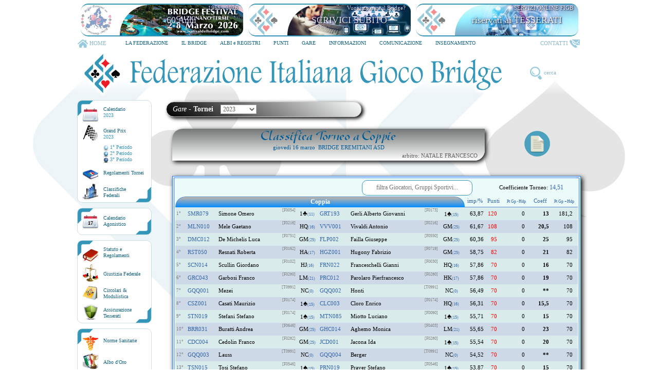

--- FILE ---
content_type: text/html; Charset=utf-8
request_url: https://www.federbridge.it/Tornei/Classifica.asp?data=16/03/2023&cod=F0594NCND
body_size: 82212
content:

<!DOCTYPE html PUBLIC "-//W3C//DTD XHTML 1.0 Strict//EN" "http://www.w3.org/TR/xhtml1/DTD/xhtml1-strict.dtd">
<html xmlns="http://www.w3.org/1999/xhtml" lang="it" xml:lang="it" dir="ltr">
<head>
<meta http-equiv="cache-control" content="no-cache" />
<meta http-equiv="pragma" content="no-cache" />
<meta http-equiv="X-UA-Compatible" content="IE=edge" /> 
<meta http-equiv="Content-Type" content="text/html; charset=iso-8859-1" />
<meta http-equiv="Content-Language" content="it" />
<title>FEDERAZIONE ITALIANA GIOCO BRIDGE</title>
<link rel="stylesheet" href="../principale.css?ver=0.1.667" type="text/css" />
<link rel="stylesheet" href="../print.css" type="text/css" media="print"/>
<script type="text/javascript" src="https://ajax.googleapis.com/ajax/libs/jquery/1.4.1/jquery.min.js"></script>
<script type="text/javascript">JQ = jQuery.noConflict();</script>
<script type="text/javascript" src="../js/pop_lightbox.js"></script>
<script type="text/javascript" src="../js/generale.js?ver=0.1.667"></script>
<script>
	window.ScrollToTop = function(){
	  JQ('html,body', window.document).animate({
		scrollTop: '230px'
	  }, 300);
	};
</script>
</head>

<body>

<div class="TestataTRASP">
<script type="text/javascript" src="https://ajax.googleapis.com/ajax/libs/jquery/1.4.1/jquery.min.js"></script>
<script type="text/javascript" src="https://www.federbridge.it/js/BannerSponsor.js?ver=0.1.667"></script><table class="MenuTestataFIGB" id="TabMenu" cellspacing="0" cellpadding="0" border="0"><tr><td colspan="3"><table class="SponsorTestataFIGB" cellspacing="0" cellpadding="0" border="0" id="sponsor"><tr class="ALTSponsor"><td style="width:326px" align="center"><div id="DivBanSponsorSX" class="ALTbase60 DivBanSponsor nascondi" style="width:316px;overflow:hidden;position:relative;border-top:2px solid #3396B8;border-bottom:2px solid #3396B8;border-radius:15px;"><img onclick="" id="SponsorSXlogo" src="" class="Pointer LARbase60 ALTbase60 Opacita50" style="position:absolute;top:0;left:0;"><img onclick="" id="SponsorSXimg" src="" class="Pointer LARbase240 ALTbase60 IMGsponsorSX" style=""><div id="SponsorSXtxttit" style="border:0px solid white;position:absolute;top: 0; right:10px; font-size:1.0em;color:#FFFFFF;text-shadow: 1px 1px 2px black, 0 0 25px blue, 0 0 5px darkblue;"></div><div id="SponsorSXtxtdiv" class="Pointer" style="border:0px solid white;position:absolute;top: 0; right:5px; height:58px;width:230px;font-size:1.6em;line-height: 58px;color:#FFFFFF;text-shadow: 1px 1px 2px black, 0 0 25px blue, 0 0 5px darkblue;"><span id="SponsorSXtx" style="display: inline-block;  vertical-align: middle;  line-height: 1.0;"></span></div></div></td><td style="width:326px" align="center"><div id="DivBanSponsorCN" class="ALTbase60 DivBanSponsor nascondi" style="width:316px;overflow:hidden;position:relative;border-top:2px solid #3396B8;border-bottom:2px solid #3396B8;border-radius:15px;"><img onclick="" id="SponsorCNlogo" src="" class="Pointer LARbase60 ALTbase60 Opacita50" style="position:absolute;top:0;left:0;"><img onclick="" id="SponsorCNimg" src="" class="Pointer LARbase240 ALTbase60 IMGsponsorCN" style=""><div id="SponsorCNtxttit" style="border:0px solid white;position:absolute;top: 0; right:10px; font-size:1.0em;color:#FFFFFF;text-shadow: 1px 1px 2px black, 0 0 25px blue, 0 0 5px darkblue;"></div><div id="SponsorCNtxtdiv" class="Pointer" style="border:0px solid white;position:absolute;top: 0; right:5px; height:58px;width:230px;font-size:1.6em;line-height: 58px;color:#FFFFFF;text-shadow: 1px 1px 2px black, 0 0 25px blue, 0 0 5px darkblue;"><span id="SponsorCNtx" style="display: inline-block;  vertical-align: middle;  line-height: 1.0;"></span></div></div></td><td style="width:326px" align="center"><div id="DivBanSponsorDX" class="ALTbase60 DivBanSponsor nascondi" style="width:316px;overflow:hidden;position:relative;border-top:2px solid #3396B8;border-bottom:2px solid #3396B8;border-radius:15px;"><img onclick="" id="SponsorDXlogo" src="" class="Pointer LARbase60 ALTbase60 Opacita50" style="position:absolute;top:0;left:0;"><img onclick="" id="SponsorDXimg" src="" class="Pointer LARbase240 ALTbase60 IMGsponsorDX" style=""><div id="SponsorDXtxttit" style="border:0px solid white;position:absolute;top: 0; right:10px; font-size:1.0em;color:#FFFFFF;text-shadow: 1px 1px 2px black, 0 0 25px blue, 0 0 5px darkblue;"></div><div id="SponsorDXtxtdiv" class="Pointer" style="border:0px solid white;position:absolute;top: 0; right:5px; height:58px;width:230px;font-size:1.6em;line-height: 58px;color:#FFFFFF;text-shadow: 1px 1px 2px black, 0 0 25px blue, 0 0 5px darkblue;"><span id="SponsorDXtx" style="display: inline-block;  vertical-align: middle;  line-height: 1.0;"></span></div></div></td></tr></table></td></tr><tr><td class="LARbase80 Opacita50 Pointer COLFigb" onclick="location.href='https://www.federbridge.it/home.asp'"><img src="https://www.federbridge.it/Immagini/Testata/homeMenu.png" class="ALLbaseM MRGright3">HOME</td><td class="ALLbaseT ALLbaseC">
<script type="text/javascript">
var JQ=jQuery.noConflict();
JQ(document).ready(function () {
JQ('#menunav li').hover(
function () {
//mostra sottomenu
JQ('ul', this).stop(true, true).delay(50).slideDown(100);
},
function () {
//nascondi sottomenu
JQ('ul', this).stop(true, true).slideUp(200);
}
); 
});
</script><ul id="menunav"><li><a href="#" class="selected">LA FEDERAZIONE</a><ul><li><a href="https://www.federbridge.it/Federazione/indice.asp">Chi siamo</a></li><li><a href="https://www.federbridge.it/albo/indice.asp">Albo d'Oro</a></li><li><a href="https://www.federbridge.it/SocSp/indice.asp">Società Sportive</a></li><li class="last"><a href="https://www.federbridge.it/regioni/indice.asp">Regioni</a></li></ul><div class="clear"></div></li><li><a href="#" class="selected">IL BRIDGE</a><ul><li><a href="https://www.federbridge.it/ilbridge/indice.asp">Cos'è il Bridge</a></li><li><a href="https://www.federbridge.it/ilbridge/imparagiocare.asp">Impara a giocare</a></li><li><a href="https://www.federbridge.it/ilbridge/svolgimento.asp">Svolgimento</a></li><li><a href="https://www.federbridge.it/ilbridge/regole.asp">Le Regole</a></li><li class="last"><a href="https://www.federbridge.it/ilbridge/sportbridge.asp">Il Bridge come Sport</a></li></ul><div class="clear"></div></li><li><a href="#" class="selected">ALBI e REGISTRI</a><ul><li><a href="https://www.federbridge.it/AlbiFed/indice.asp?tipo=A">Arbitri e Conduttori</a></li><li><a href="https://www.federbridge.it/AlbiFed/indice.asp?tipo=I">Insegnanti e Operatori</a></li><li class="last"><a href="https://www.federbridge.it/AlbiFed/indice.asp?tipo=O">Organizzatori</a></li></ul><div class="clear"></div></li><li><a href="#" class="selected">PUNTI</a><ul><li><a href="https://www.federbridge.it/Punti/accesso.asp">Accesso personale</a></li><li><a href="https://www.federbridge.it/Punti/classifiche.asp">Classifiche</a></li><li class="last"><a href="https://www.federbridge.it/Punti/categorie.asp">Categorie</a></li></ul><div class="clear"></div></li><li><a href="#" class="selected">GARE</a><ul><li><a href="https://www.federbridge.it/Campionati/indice.asp">Campionati</a></li><li><a href="https://www.federbridge.it/Simultanei/indice.asp">Simultanei</a></li><li><a href="https://www.federbridge.it/Tornei/indice.asp">Tornei</a></li><li><a href="https://www.federbridge.it/Mobile/Eventi/REALBRIDGE/indice.asp">Eventi FIGB</a></li><li class="last"><a href="https://www.federbridge.it/Calendario/indice.asp">Calendario Agonistico</a></li></ul><div class="clear"></div></li><li><a href="#" class="selected">INFORMAZIONI</a><ul><li class="long"><a href="https://www.federbridge.it/News/indice.asp">Archivio News Federali</a></li><li class="long"><a href="https://www.federbridge.it/Utility/ServiziOnline/indice.asp">Servizi Online FIGB</a></li><li class="long"><a href="https://www.federbridge.it/AmministrazioneTrasparente/indice.asp">Federazione Trasparente</a></li><li class="long"><a href="https://www.federbridge.it/Regolamenti/indice.asp">Statuto e Regolamenti</a></li><li class="long"><a href="https://www.federbridge.it/Giustizia/indice.asp">Giustizia Federale</a></li><li class="long"><a href="https://www.federbridge.it/Assicurazione/indice.asp">Assicurazione Tesserati</a></li><li class="long"><a href="https://www.federbridge.it/ComIst/indice.asp">Bilanci e Comunicazioni Istituzionali</a></li><li class="long"><a href="https://www.federbridge.it/CircolariModulistica/indice.asp">Circolari &amp; Modulistica</a></li><li class="long"><a href="https://www.federbridge.it/Antidoping/indice.asp">Norme Sanitarie</a></li><li class="long last"><a href="https://www.federbridge.it/Utility/indice.asp">Utility</a></li></ul><div class="clear"></div></li><li><a href="#" class="selected">COMUNICAZIONE</a><ul><li><a href="https://www.federbridge.it/Promozione/indice.asp">Promozione</a></li><li><a href="https://www.youtube.com/user/VideoFIGB/videos?flow=grid&amp;view=1" rel="external">Canale Video</a></li><li><a href="https://www.federbridge.it/Riviste/indice.asp">Rivista Bridge D'Italia</a></li><li><a href="https://bridgeditalia.it" rel="external">BDI Online</a></li><li><a href="https://www.federbridge.it/mobile/eventi/sondaggi/indice.asp" rel="external">Sondaggi</a></li><li><a href="https://www.bridgeditalia.it/rassegna-stampa/" rel="external">Rassegna Stampa</a></li><li><a href="https://www.federbridge.it/ConcorsoVideo/indice.asp">Concorso Video</a></li><li><a href="https://www.federbridge.it/Concorso/indice.asp">Concorso Dichiarativo</a></li></ul><div class="clear"></div></li><li><a href="#" class="selected">INSEGNAMENTO</a><ul><li><a href="https://www.federbridge.it/Insegnamento/indice.asp">Il Settore</a></li><li><a href="https://www.federbridge.it/Insegnamento/sezione.asp?InsSect=01">Bridge a Scuola</a></li><li><a href="https://www.federbridge.it/Insegnamento/sezione.asp?InsSect=02">Attività Giovanile</a></li><li><a href="https://www.federbridge.it/Insegnamento/sezione.asp?InsSect=03">Scuola Bridge</a></li><li class="last"><a href="https://www.federbridge.it/Insegnamento/sezione.asp?InsSect=04">Attività Speciali</a></li></ul><div class="clear"></div></li></ul></td><td class="LARbase90 ALLbaseR Opacita50 Pointer COLFigb" onclick="location.href='https://www.federbridge.it/Contatti/indice.asp'">CONTATTI<img src="https://www.federbridge.it/Immagini/Testata/homeContatti.png" class="ALLbaseM MRGleft3 MRGright3"></td></tr><tr><td colspan="3" class="ALLbaseC"><table id="TestataFIGB" class="ALLbaseC POSbase0" border="0" cellspacing="0"><tr><td class=""><img id="TestataFIGBImg" src="https://www.federbridge.it/Immagini/Testata/TestataFIGB.png" class="Pointer" onclick="location.href='https://www.federbridge.it/home.asp'" alt="" /><script>(function() {var cx = '006001663758803919958:mkog5apqbg4';var gcse = document.createElement('script');gcse.type = 'text/javascript';gcse.async = true;gcse.src = 'https://cse.google.com/cse.js?cx=' + cx;var s = document.getElementsByTagName('script')[0];s.parentNode.insertBefore(gcse, s);})();JQ( document ).ready(function() {setTimeout(function(){JQ('#ricercafigb').click(function() {JQ(this).hide();JQ('#googlesearchfigb').fadeIn();JQ('#TestataFIGBImg').css('opacity',0.2);});JQ('#ricercafigbclose').click(function() {JQ('#ricercafigb').fadeIn();JQ('#googlesearchfigb').fadeOut();JQ('#TestataFIGBImg').css('opacity',1.0);});JQ('#gsc-i-id1').css('font-size','13px').attr('placeholder','ricerca nel sito...');JQ('#gsc-iw-id1').css('border','1px solid #3396B8').css('border-radius','10px').css('height','24px');JQ('.gsc-control-cse').css('background','none');JQ('.gsc-control-cse').css('border','0px solid red');JQ('.gsc-search-button').css('padding','3px').css('width','50px').css('height','22px').css('border-radius','8px');}, 300);});</script><div id="googlesearchfigb" style="display:none;position:absolute;top:20px;right:30px;width:400px;"><div id="ricercafigbclose" style="position:absolute;top:15px;right:-20px;width:20px;height:20px;"><img src="https://www.federbridge.it/Immagini/pulsantiHOME/close.png" class="Opacita50 Pointer COLFigb" style="width:20px;" title="chiudi Ricerca" alt=""/></div><gcse:search></gcse:search></div><div id="ricercafigb" class="Pointer COLFigb Opacita50" style="position:absolute;top:35px;right:10px;width:130px;"><img src="https://www.federbridge.it/Immagini/pulsantiHOME/search_blu.png" class="ALLbaseM" style="width:25px;" title="Ricerca" alt=""/><span class="MRGleft3">cerca</span></div></td></tr></table></td></tr></table></div><div style="margin:0;border:0;padding:0;clear:both;float:none"></div>

<table class="Principale" border="0" cellpadding="0" cellspacing="0">
	<tr>
	
		<td class="PrincipaleTD1" align="left" valign="top">
			<table class="MenuSinistraBase" cellpadding="0" cellspacing="0" border="0"><tr><td><img src="https://www.federbridge.it/immagini/sin/calendario.png" alt="" /></td><td><a class="msxw" href="https://www.federbridge.it/Tornei/indice.asp?cYear=2023">Calendario<br/><span class="COLFigbOrig">2023</span></a></td></tr><tr><td><img src="https://www.federbridge.it/immagini/sin/GrandPrix.png" alt="" /></td><td><a class="msxw" href="https://www.federbridge.it/Tornei/GrandPrix.asp?cYear=2023">Grand Prix<br/><span class="COLFigbOrig">2023</span></a></td></tr><tr class="ALTbase10"><td>&nbsp;</td><td><img src="https://www.federbridge.it/immagini/sin/GrandPrix_1.png" class="BRDbase0 ALLbaseM MRGright3" alt="" /><a class="msxw" href="https://www.federbridge.it/Tornei/GrandPrix.asp?cYear=2023&amp;nGP=1"><span class="COLFigbOrig">1° Periodo</span></a><br/><img src="https://www.federbridge.it/immagini/sin/GrandPrix_2.png" class="BRDbase0 ALLbaseM MRGright3" alt="" /><a class="msxw" href="https://www.federbridge.it/Tornei/GrandPrix.asp?cYear=2023&amp;nGP=2"><span class="COLFigbOrig">2° Periodo</span></a><br/><img src="https://www.federbridge.it/immagini/sin/GrandPrix_3.png" class="BRDbase0 ALLbaseM MRGright3" alt="" /><a class="msxw" href="https://www.federbridge.it/Tornei/GrandPrix.asp?cYear=2023&amp;nGP=3"><span class="COLFigbOrig">3° Periodo</span></a><br/></td></tr><tr><td><img src="https://www.federbridge.it/immagini/sin/regcamp.png" alt="" /></td><td><a class="msxw" href="https://www.federbridge.it/Regolamenti/doc/regtornei.pdf" rel="external">Regolamenti Tornei</a></td></tr><tr><td><img src="https://www.federbridge.it/Tornei/Immagini/classifica.png" alt="" /></td><td><a class="msxw" href="https://www.federbridge.it/Punti/classifiche.asp?Eventi=T">Classifiche<br/>Federali</a></td></tr></table><table class="MenuSinistraBase" cellpadding="0" cellspacing="0"><tr><td class="Calendario"><div style="margin-top:-6px"><b>17</b></div></td><td><a class="msxw" href="https://www.federbridge.it/calendario/indice.asp">Calendario<br/>Agonistico</a></td></tr></table><table class="MenuSinistraBase" cellpadding="0" cellspacing="0"><tr><td><img src="https://www.federbridge.it/immagini/sin/regolam.png" alt="" /></td><td><a class="msxw" href="https://www.federbridge.it/Regolamenti/indice.asp">Statuto e<br/>Regolamenti</a></td></tr><tr><td><img src="https://www.federbridge.it/immagini/sin/giustiziafederale_p.png" alt="" /></td><td><a class="msxw" href="https://www.federbridge.it/Giustizia/indice.asp">Giustizia Federale</a></td></tr><tr><td><img src="https://www.federbridge.it/immagini/sin/circolariamm.png" alt="" /></td><td><a class="msxw" href="https://www.federbridge.it/CircolariModulistica/indice.asp">Circolari &amp;<br/>Modulistica</a></td></tr><tr><td><img src="https://www.federbridge.it/immagini/sin/assicur.png" alt="" /></td><td><a class="msxw" href="https://www.federbridge.it/Assicurazione/indice.asp">Assicurazione<br/>Tesserati</a></td></tr></table><table class="MenuSinistraBase" cellpadding="0" cellspacing="0"><tr><td><img src="https://www.federbridge.it/immagini/sin/normesanitarie.png" alt="" /></td><td><a class="msxw" href="https://www.federbridge.it/Antidoping/indice.asp">Norme Sanitarie</a></td></tr><tr><td><img src="https://www.federbridge.it/immagini/sin/albooro.png" alt="" /></td><td><a class="msxw" href="https://www.federbridge.it/albo/indice.asp">Albo d'Oro</a></td></tr><tr><td><img src="https://www.federbridge.it/immagini/sin/blinks.png" alt="" /></td><td><a class="msxw" href="https://www.federbridge.it/Utility/bridgelinks.asp">Bridgelinks</a></td></tr></table>
		</td>
	

		<td valign="top" class="POSbase0">
			<div class="TestataPrint"><img src="https://www.federbridge.it/Immagini/Testata/Testata.png" class="BRDbase0 ALLbaseM" alt=""/></div> 
			<span>
			<table>
				<tr>
					<td class="LARbase500">
						<table class="EticCentroNero">
							<tr>
								<td class="COLwhite FNTbase14 PADbaseS">
									<i>Gare</i> - <b>Tornei</b><span class="AnnoStampa COLwhite FNTbase14">&nbsp;&nbsp;2023</span>
									<select class="LARbase70 AreaGare MRGleft10 FNTbase12" name="selAnno" id="selAnno" onchange="TorneiSelAnno('indice',this.value);">
										
											<option value="2026">2026</option>
											
											<option value="2025">2025</option>
											
											<option value="2024">2024</option>
											
											<option value="2023" selected="selected">2023</option>
											
											<option value="2022">2022</option>
											
											<option value="2021">2021</option>
											
											<option value="2020">2020</option>
											
											<option value="2019">2019</option>
											
											<option value="2018">2018</option>
											
											<option value="2017">2017</option>
											
											<option value="2016">2016</option>
											
											<option value="2015">2015</option>
											
											<option value="2014">2014</option>
											
											<option value="2013">2013</option>
											
											<option value="2012">2012</option>
											
											<option value="2011">2011</option>
											
											<option value="2010">2010</option>
											
											<option value="2009">2009</option>
											
											<option value="2008">2008</option>
											
											<option value="2007">2007</option>
											
											<option value="2006">2006</option>
											
											<option value="2005">2005</option>
											
									</select>
								</td>
							</tr>
						</table>
					</td>
					<td class="FNTbase12 ALLbaseR COLFigb">
						
					</td>
				</tr>
			</table>
			<div id="FrmNascosto"></div>
			
			<div class="TitoloTorGareClass">
				Classifica Torneo a Coppie
				<div class="SottoTitoloTorGare">giovedì&nbsp;16&nbsp;marzo&nbsp;&nbsp;BRIDGE EREMITANI ASD</div>
				<div class="FNTVerdana FNTbase11 COLgrigioScuro ALLbaseR MRGright10">arbitro: NATALE FRANCESCO</div>
			</div>
			
				<div class="COLgrigioScuro" style="text-align:center;width:170px;position:absolute;top:60px;right:0px;">
					
					<img src="Immagini/doc.png" onclick="JQ('#framedocumentazione').fadeIn();" class="blink_FIGB Pointer LARbase50 ALLbaseM" title="DOCUMENTAZIONE COMPLETA" alt=""/>
				</div>
			
			<div class="DivCentroSZ">
				
					<iframe id="framedocumentazione" src="https://www.federbridge.it/Mobile/Classifica-dett.asp?Tipo=TC&Data=16/03/2023&Evento=F0594NCND&Codice=xxx000" style="display:none;margin-top:0px" frameborder="0" width="100%" height="600px"></iframe>
				
						<table id="classifica-tab" cellspacing="0" cellpadding="2" border="0">
							<tr class="ALTbase30">
								<td colspan="5" class="">
									
								</td>
								<td colspan="3" class="ALLbaseC">
									<div class=""> <span class="COLceleste FNTbase12"></span></div>
									<input type="text" id="SrcClassInput" onkeyup="myFunction()" autocomplete="off" value="" style="width:200px;text-align:center;border:1px solid #3396B8;border-radius:10px;padding:0.5vw;font-size: 12px;outline: none;" placeholder="filtra Giocatori, Gruppi Sportivi...">
								</td>
								<td colspan="4" class="ALLbaseC"><div class="">Coefficiente Torneo: <span class="COLceleste FNTbase12">14,51</span></div></td>
							</tr>
							
										<tr><td colspan="7" class="TitoloSezLibere COLwhite FNTbase12 BRDtopLibere BRDleftLibere"><b>Coppia</b></td>
											
												<td class="ALLbaseT ALLbaseC LARbase35 COLceleste BRDbottomLibere">imp/%</td>
											
											<td class="ALLbaseT ALLbaseC LARbase30 COLceleste BRDbottomLibere">Punti</td>
											<td class="ALLbaseM ALLbaseC LARbase50 FNTbase08 COLceleste BRDbottomLibere">Pt Gp -Hdp</td>
											<td class="ALLbaseT ALLbaseC LARbase35 COLceleste BRDbottomLibere">Coeff</td>
											<td class="ALLbaseM ALLbaseC LARbase50 FNTbase08 COLceleste BRDbottomLibere">Pt Gp +Hdp</td>
										</tr>
									
								<tr class="BGCLibere ALTbase25">
									<td class="COLgray FNTbase09">1°</td>
									<td class="COLceleste">SMR079</td>
									<td class="Capitalize POSbase0">simone omero<span style="position:absolute;top:0;right:0;opacity:1.0;font-size:8px;color:gray;">[F0054]</span></td>
									<td class="ALLbaseC">
									1<span class="FNTbase13 COLblack">&clubs;</span><span class="COLceleste FNTbase08">(11)</span>
									
									</td>
									<td class="COLceleste">GRT193</td>
									<td class="Capitalize POSbase0">gerli alberto giovanni<span style="position:absolute;top:0;right:0;opacity:1.0;font-size:8px;color:gray;">[F0173]</span></td>
									<td class="ALLbaseC">
									1<span class="FNTbase15 COLblack">&spades;</span><span class="COLceleste FNTbase08">(15)</span>
									
									</td>
									<td class="ALLbaseR">63,87</td>
									<td class="COLred ALLbaseR PADbaseD">
										120
									</td>
									
										<td class="ALLbaseR PADbaseD">0</td>
										<td class="ALLbaseR"><b>
											13
										</b></td>
										<td class="ALLbaseR PADbaseD">181,2</td>
									
								<tr class="BGCTDLibere ALTbase25">
									<td class="COLgray FNTbase09">2°</td>
									<td class="COLceleste">MLN010</td>
									<td class="Capitalize POSbase0">mele gaetano<span style="position:absolute;top:0;right:0;opacity:1.0;font-size:8px;color:gray;">[F0216]</span></td>
									<td class="ALLbaseC">
									HQ<span class="COLceleste FNTbase08">(16)</span>
									
									</td>
									<td class="COLceleste">VVV001</td>
									<td class="Capitalize POSbase0">vivaldi antonio<span style="position:absolute;top:0;right:0;opacity:1.0;font-size:8px;color:gray;">[F0216]</span></td>
									<td class="ALLbaseC">
									GM<span class="COLceleste FNTbase08">(25)</span>
									
									</td>
									<td class="ALLbaseR">61,67</td>
									<td class="COLred ALLbaseR PADbaseD">
										108
									</td>
									
										<td class="ALLbaseR PADbaseD">0</td>
										<td class="ALLbaseR"><b>
											20,5
										</b></td>
										<td class="ALLbaseR PADbaseD">108</td>
									
								<tr class="BGCLibere ALTbase25">
									<td class="COLgray FNTbase09">3°</td>
									<td class="COLceleste">DMC012</td>
									<td class="Capitalize POSbase0">de michelis luca<span style="position:absolute;top:0;right:0;opacity:1.0;font-size:8px;color:gray;">[F0751]</span></td>
									<td class="ALLbaseC">
									GM<span class="COLceleste FNTbase08">(25)</span>
									
									</td>
									<td class="COLceleste">FLP002</td>
									<td class="Capitalize POSbase0">failla giuseppe<span style="position:absolute;top:0;right:0;opacity:1.0;font-size:8px;color:gray;">[F0550]</span></td>
									<td class="ALLbaseC">
									GM<span class="COLceleste FNTbase08">(25)</span>
									
									</td>
									<td class="ALLbaseR">60,36</td>
									<td class="COLred ALLbaseR PADbaseD">
										95
									</td>
									
										<td class="ALLbaseR PADbaseD">0</td>
										<td class="ALLbaseR"><b>
											25
										</b></td>
										<td class="ALLbaseR PADbaseD">95</td>
									
								<tr class="BGCTDLibere ALTbase25">
									<td class="COLgray FNTbase09">4°</td>
									<td class="COLceleste">RST050</td>
									<td class="Capitalize POSbase0">resnati roberta<span style="position:absolute;top:0;right:0;opacity:1.0;font-size:8px;color:gray;">[F0162]</span></td>
									<td class="ALLbaseC">
									HA<span class="COLceleste FNTbase08">(17)</span>
									
									</td>
									<td class="COLceleste">HGZ001</td>
									<td class="Capitalize POSbase0">hugony fabrizio<span style="position:absolute;top:0;right:0;opacity:1.0;font-size:8px;color:gray;">[F0719]</span></td>
									<td class="ALLbaseC">
									GM<span class="COLceleste FNTbase08">(25)</span>
									
									</td>
									<td class="ALLbaseR">58,75</td>
									<td class="COLred ALLbaseR PADbaseD">
										82
									</td>
									
										<td class="ALLbaseR PADbaseD">0</td>
										<td class="ALLbaseR"><b>
											21
										</b></td>
										<td class="ALLbaseR PADbaseD">82</td>
									
								<tr class="BGCLibere ALTbase25">
									<td class="COLgray FNTbase09">5°</td>
									<td class="COLceleste">SCN014</td>
									<td class="Capitalize POSbase0">scullin giordano<span style="position:absolute;top:0;right:0;opacity:1.0;font-size:8px;color:gray;">[F0102]</span></td>
									<td class="ALLbaseC">
									HJ<span class="COLceleste FNTbase08">(16)</span>
									
									</td>
									<td class="COLceleste">FRN022</td>
									<td class="Capitalize POSbase0">franceschelli gianni<span style="position:absolute;top:0;right:0;opacity:1.0;font-size:8px;color:gray;">[F0030]</span></td>
									<td class="ALLbaseC">
									HQ<span class="COLceleste FNTbase08">(16)</span>
									
									</td>
									<td class="ALLbaseR">57,86</td>
									<td class="COLred ALLbaseR PADbaseD">
										70
									</td>
									
										<td class="ALLbaseR PADbaseD">0</td>
										<td class="ALLbaseR"><b>
											16
										</b></td>
										<td class="ALLbaseR PADbaseD">70</td>
									
								<tr class="BGCTDLibere ALTbase25">
									<td class="COLgray FNTbase09">6°</td>
									<td class="COLceleste">GRC043</td>
									<td class="Capitalize POSbase0">garbosi franco<span style="position:absolute;top:0;right:0;opacity:1.0;font-size:8px;color:gray;">[F0280]</span></td>
									<td class="ALLbaseC">
									LM<span class="COLceleste FNTbase08">(21)</span>
									
									</td>
									<td class="COLceleste">PRC012</td>
									<td class="Capitalize POSbase0">parolaro pierfrancesco<span style="position:absolute;top:0;right:0;opacity:1.0;font-size:8px;color:gray;">[F0280]</span></td>
									<td class="ALLbaseC">
									HK<span class="COLceleste FNTbase08">(17)</span>
									
									</td>
									<td class="ALLbaseR">57,86</td>
									<td class="COLred ALLbaseR PADbaseD">
										70
									</td>
									
										<td class="ALLbaseR PADbaseD">0</td>
										<td class="ALLbaseR"><b>
											19
										</b></td>
										<td class="ALLbaseR PADbaseD">70</td>
									
								<tr class="BGCLibere ALTbase25">
									<td class="COLgray FNTbase09">7°</td>
									<td class="COLceleste">GQQ001</td>
									<td class="Capitalize POSbase0">mezei           <span style="position:absolute;top:0;right:0;opacity:1.0;font-size:8px;color:gray;">[T0991]</span></td>
									<td class="ALLbaseC">
									NC<span class="COLceleste FNTbase08">(0)</span>
									
									</td>
									<td class="COLceleste">GQQ002</td>
									<td class="Capitalize POSbase0">honti           <span style="position:absolute;top:0;right:0;opacity:1.0;font-size:8px;color:gray;">[T0991]</span></td>
									<td class="ALLbaseC">
									NC<span class="COLceleste FNTbase08">(0)</span>
									
									</td>
									<td class="ALLbaseR">56,49</td>
									<td class="COLred ALLbaseR PADbaseD">
										70
									</td>
									
										<td class="ALLbaseR PADbaseD">0</td>
										<td class="ALLbaseR"><b>
											**
										</b></td>
										<td class="ALLbaseR PADbaseD">70</td>
									
								<tr class="BGCTDLibere ALTbase25">
									<td class="COLgray FNTbase09">8°</td>
									<td class="COLceleste">CSZ001</td>
									<td class="Capitalize POSbase0">casati maurizio<span style="position:absolute;top:0;right:0;opacity:1.0;font-size:8px;color:gray;">[F0174]</span></td>
									<td class="ALLbaseC">
									1<span class="FNTbase15 COLblack">&spades;</span><span class="COLceleste FNTbase08">(15)</span>
									
									</td>
									<td class="COLceleste">CLC003</td>
									<td class="Capitalize POSbase0">cloro enrico<span style="position:absolute;top:0;right:0;opacity:1.0;font-size:8px;color:gray;">[F0174]</span></td>
									<td class="ALLbaseC">
									HQ<span class="COLceleste FNTbase08">(16)</span>
									
									</td>
									<td class="ALLbaseR">56,31</td>
									<td class="COLred ALLbaseR PADbaseD">
										70
									</td>
									
										<td class="ALLbaseR PADbaseD">0</td>
										<td class="ALLbaseR"><b>
											15,5
										</b></td>
										<td class="ALLbaseR PADbaseD">70</td>
									
								<tr class="BGCLibere ALTbase25">
									<td class="COLgray FNTbase09">9°</td>
									<td class="COLceleste">STN019</td>
									<td class="Capitalize POSbase0">stefani stefano<span style="position:absolute;top:0;right:0;opacity:1.0;font-size:8px;color:gray;">[F0174]</span></td>
									<td class="ALLbaseC">
									1<span class="FNTbase15 COLblack">&spades;</span><span class="COLceleste FNTbase08">(15)</span>
									
									</td>
									<td class="COLceleste">MTN085</td>
									<td class="Capitalize POSbase0">miotto luciano<span style="position:absolute;top:0;right:0;opacity:1.0;font-size:8px;color:gray;">[F0090]</span></td>
									<td class="ALLbaseC">
									1<span class="FNTbase15 COLblack">&spades;</span><span class="COLceleste FNTbase08">(15)</span>
									
									</td>
									<td class="ALLbaseR">55,71</td>
									<td class="COLred ALLbaseR PADbaseD">
										70
									</td>
									
										<td class="ALLbaseR PADbaseD">0</td>
										<td class="ALLbaseR"><b>
											15
										</b></td>
										<td class="ALLbaseR PADbaseD">70</td>
									
								<tr class="BGCTDLibere ALTbase25">
									<td class="COLgray FNTbase09">10°</td>
									<td class="COLceleste">BRR031</td>
									<td class="Capitalize POSbase0">buratti andrea<span style="position:absolute;top:0;right:0;opacity:1.0;font-size:8px;color:gray;">[F0646]</span></td>
									<td class="ALLbaseC">
									GM<span class="COLceleste FNTbase08">(25)</span>
									
									</td>
									<td class="COLceleste">GHC014</td>
									<td class="Capitalize POSbase0">aghemo monica<span style="position:absolute;top:0;right:0;opacity:1.0;font-size:8px;color:gray;">[F0403]</span></td>
									<td class="ALLbaseC">
									LM<span class="COLceleste FNTbase08">(21)</span>
									
									</td>
									<td class="ALLbaseR">55,65</td>
									<td class="COLred ALLbaseR PADbaseD">
										70
									</td>
									
										<td class="ALLbaseR PADbaseD">0</td>
										<td class="ALLbaseR"><b>
											23
										</b></td>
										<td class="ALLbaseR PADbaseD">70</td>
									
								<tr class="BGCLibere ALTbase25">
									<td class="COLgray FNTbase09">11°</td>
									<td class="COLceleste">CDC004</td>
									<td class="Capitalize POSbase0">cedolin franco<span style="position:absolute;top:0;right:0;opacity:1.0;font-size:8px;color:gray;">[F0282]</span></td>
									<td class="ALLbaseC">
									GM<span class="COLceleste FNTbase08">(25)</span>
									
									</td>
									<td class="COLceleste">JCD001</td>
									<td class="Capitalize POSbase0">jacona ida<span style="position:absolute;top:0;right:0;opacity:1.0;font-size:8px;color:gray;">[F0280]</span></td>
									<td class="ALLbaseC">
									1<span class="FNTbase15 COLblack">&spades;</span><span class="COLceleste FNTbase08">(15)</span>
									
									</td>
									<td class="ALLbaseR">55,54</td>
									<td class="COLred ALLbaseR PADbaseD">
										70
									</td>
									
										<td class="ALLbaseR PADbaseD">0</td>
										<td class="ALLbaseR"><b>
											20
										</b></td>
										<td class="ALLbaseR PADbaseD">70</td>
									
								<tr class="BGCTDLibere ALTbase25">
									<td class="COLgray FNTbase09">12°</td>
									<td class="COLceleste">GQQ003</td>
									<td class="Capitalize POSbase0">lauss           <span style="position:absolute;top:0;right:0;opacity:1.0;font-size:8px;color:gray;">[T0991]</span></td>
									<td class="ALLbaseC">
									NC<span class="COLceleste FNTbase08">(0)</span>
									
									</td>
									<td class="COLceleste">GQQ004</td>
									<td class="Capitalize POSbase0">berger          <span style="position:absolute;top:0;right:0;opacity:1.0;font-size:8px;color:gray;">[T0991]</span></td>
									<td class="ALLbaseC">
									NC<span class="COLceleste FNTbase08">(0)</span>
									
									</td>
									<td class="ALLbaseR">54,52</td>
									<td class="COLred ALLbaseR PADbaseD">
										70
									</td>
									
										<td class="ALLbaseR PADbaseD">0</td>
										<td class="ALLbaseR"><b>
											**
										</b></td>
										<td class="ALLbaseR PADbaseD">70</td>
									
								<tr class="BGCLibere ALTbase25">
									<td class="COLgray FNTbase09">13°</td>
									<td class="COLceleste">TSN015</td>
									<td class="Capitalize POSbase0">tosi stefano<span style="position:absolute;top:0;right:0;opacity:1.0;font-size:8px;color:gray;">[F0546]</span></td>
									<td class="ALLbaseC">
									1<span class="FNTbase15 COLblack">&spades;</span><span class="COLceleste FNTbase08">(15)</span>
									
									</td>
									<td class="COLceleste">PRN019</td>
									<td class="Capitalize POSbase0">prayer stefano<span style="position:absolute;top:0;right:0;opacity:1.0;font-size:8px;color:gray;">[F0546]</span></td>
									<td class="ALLbaseC">
									1<span class="FNTbase15 COLblack">&spades;</span><span class="COLceleste FNTbase08">(15)</span>
									
									</td>
									<td class="ALLbaseR">53,87</td>
									<td class="COLred ALLbaseR PADbaseD">
										70
									</td>
									
										<td class="ALLbaseR PADbaseD">0</td>
										<td class="ALLbaseR"><b>
											15
										</b></td>
										<td class="ALLbaseR PADbaseD">70</td>
									
								<tr class="BGCTDLibere ALTbase25">
									<td class="COLgray FNTbase09">14°</td>
									<td class="COLceleste">BRP072</td>
									<td class="Capitalize POSbase0">barachini giuseppe<span style="position:absolute;top:0;right:0;opacity:1.0;font-size:8px;color:gray;">[F0200]</span></td>
									<td class="ALLbaseC">
									1<span class="FNTbase15 COLblack">&spades;</span><span class="COLceleste FNTbase08">(15)</span>
									
									</td>
									<td class="COLceleste">BLL036</td>
									<td class="Capitalize POSbase0">baldassin daniela<span style="position:absolute;top:0;right:0;opacity:1.0;font-size:8px;color:gray;">[F0174]</span></td>
									<td class="ALLbaseC">
									HA<span class="COLceleste FNTbase08">(17)</span>
									
									</td>
									<td class="ALLbaseR">53,04</td>
									<td class="COLred ALLbaseR PADbaseD">
										70
									</td>
									
										<td class="ALLbaseR PADbaseD">0</td>
										<td class="ALLbaseR"><b>
											16
										</b></td>
										<td class="ALLbaseR PADbaseD">70</td>
									
								<tr class="BGCLibere ALTbase25">
									<td class="COLgray FNTbase09">15°</td>
									<td class="COLceleste">TTR003</td>
									<td class="Capitalize POSbase0">attanasio dario<span style="position:absolute;top:0;right:0;opacity:1.0;font-size:8px;color:gray;">[F0634]</span></td>
									<td class="ALLbaseC">
									GM<span class="COLceleste FNTbase08">(25)</span>
									
									</td>
									<td class="COLceleste">MNL013</td>
									<td class="Capitalize POSbase0">manara gabriella<span style="position:absolute;top:0;right:0;opacity:1.0;font-size:8px;color:gray;">[F0743]</span></td>
									<td class="ALLbaseC">
									GM<span class="COLceleste FNTbase08">(25)</span>
									
									</td>
									<td class="ALLbaseR">51,96</td>
									<td class="COLred ALLbaseR PADbaseD">
										70
									</td>
									
										<td class="ALLbaseR PADbaseD">0</td>
										<td class="ALLbaseR"><b>
											25
										</b></td>
										<td class="ALLbaseR PADbaseD">70</td>
									
								<tr class="BGCTDLibere ALTbase25">
									<td class="COLgray FNTbase09">16°</td>
									<td class="COLceleste">BGP005</td>
									<td class="Capitalize POSbase0">bau' giuseppe<span style="position:absolute;top:0;right:0;opacity:1.0;font-size:8px;color:gray;">[F0266]</span></td>
									<td class="ALLbaseC">
									HQ<span class="COLceleste FNTbase08">(16)</span>
									
									</td>
									<td class="COLceleste">GTV001</td>
									<td class="Capitalize POSbase0">gatteschi fulvia<span style="position:absolute;top:0;right:0;opacity:1.0;font-size:8px;color:gray;">[F0266]</span></td>
									<td class="ALLbaseC">
									HA<span class="COLceleste FNTbase08">(17)</span>
									
									</td>
									<td class="ALLbaseR">51,73</td>
									<td class="COLred ALLbaseR PADbaseD">
										70
									</td>
									
										<td class="ALLbaseR PADbaseD">0</td>
										<td class="ALLbaseR"><b>
											16,5
										</b></td>
										<td class="ALLbaseR PADbaseD">70</td>
									
								<tr class="BGCLibere ALTbase25">
									<td class="COLgray FNTbase09">17°</td>
									<td class="COLceleste">LRL002</td>
									<td class="Capitalize POSbase0">lauro michele<span style="position:absolute;top:0;right:0;opacity:1.0;font-size:8px;color:gray;">[F0020]</span></td>
									<td class="ALLbaseC">
									1<span class="FNTbase13 COLred">&hearts;</span><span class="COLceleste FNTbase08">(13)</span>
									
									</td>
									<td class="COLceleste">MLG006</td>
									<td class="Capitalize POSbase0">malipiero pier luigi<span style="position:absolute;top:0;right:0;opacity:1.0;font-size:8px;color:gray;">[F0594]</span></td>
									<td class="ALLbaseC">
									1<span class="FNTbase15 COLblack">&spades;</span><span class="COLceleste FNTbase08">(15)</span>
									
									</td>
									<td class="ALLbaseR">51,73</td>
									<td class="COLred ALLbaseR PADbaseD">
										70
									</td>
									
										<td class="ALLbaseR PADbaseD">0</td>
										<td class="ALLbaseR"><b>
											14
										</b></td>
										<td class="ALLbaseR PADbaseD">70</td>
									
								<tr class="BGCTDLibere ALTbase25">
									<td class="COLgray FNTbase09">18°</td>
									<td class="COLceleste">ZLN004</td>
									<td class="Capitalize POSbase0">zaleski romain<span style="position:absolute;top:0;right:0;opacity:1.0;font-size:8px;color:gray;">[F0634]</span></td>
									<td class="ALLbaseC">
									LM<span class="COLceleste FNTbase08">(21)</span>
									
									</td>
									<td class="COLceleste">MNT161</td>
									<td class="Capitalize POSbase0">montanari matteo<span style="position:absolute;top:0;right:0;opacity:1.0;font-size:8px;color:gray;">[F0634]</span></td>
									<td class="ALLbaseC">
									LM<span class="COLceleste FNTbase08">(21)</span>
									
									</td>
									<td class="ALLbaseR">51,55</td>
									<td class="COLred ALLbaseR PADbaseD">
										70
									</td>
									
										<td class="ALLbaseR PADbaseD">0</td>
										<td class="ALLbaseR"><b>
											21
										</b></td>
										<td class="ALLbaseR PADbaseD">70</td>
									
								<tr class="BGCLibere ALTbase25">
									<td class="COLgray FNTbase09">19°</td>
									<td class="COLceleste">RMR117</td>
									<td class="Capitalize POSbase0">roma alessandro<span style="position:absolute;top:0;right:0;opacity:1.0;font-size:8px;color:gray;">[F0026]</span></td>
									<td class="ALLbaseC">
									1<span class="FNTbase13 COLblack">&clubs;</span><span class="COLceleste FNTbase08">(11)</span>
									
									</td>
									<td class="COLceleste">CRR209</td>
									<td class="Capitalize POSbase0">carletti alessandro<span style="position:absolute;top:0;right:0;opacity:1.0;font-size:8px;color:gray;">[F0524]</span></td>
									<td class="ALLbaseC">
									1<span class="FNTbase15 COLblack">&spades;</span><span class="COLceleste FNTbase08">(15)</span>
									
									</td>
									<td class="ALLbaseR">51,55</td>
									<td class="COLred ALLbaseR PADbaseD">
										70
									</td>
									
										<td class="ALLbaseR PADbaseD">0</td>
										<td class="ALLbaseR"><b>
											13
										</b></td>
										<td class="ALLbaseR PADbaseD">105,7</td>
									
								<tr class="BGCTDLibere ALTbase25">
									<td class="COLgray FNTbase09">20°</td>
									<td class="COLceleste">MNR057</td>
									<td class="Capitalize POSbase0">manganella gennaro<span style="position:absolute;top:0;right:0;opacity:1.0;font-size:8px;color:gray;">[F0174]</span></td>
									<td class="ALLbaseC">
									HA<span class="COLceleste FNTbase08">(17)</span>
									
									</td>
									<td class="COLceleste">MTR027</td>
									<td class="Capitalize POSbase0">matteucci mario<span style="position:absolute;top:0;right:0;opacity:1.0;font-size:8px;color:gray;">[F0174]</span></td>
									<td class="ALLbaseC">
									HA<span class="COLceleste FNTbase08">(17)</span>
									
									</td>
									<td class="ALLbaseR">51,31</td>
									<td class="COLred ALLbaseR PADbaseD">
										70
									</td>
									
										<td class="ALLbaseR PADbaseD">0</td>
										<td class="ALLbaseR"><b>
											17
										</b></td>
										<td class="ALLbaseR PADbaseD">70</td>
									
								<tr class="BGCLibere ALTbase25">
									<td class="COLgray FNTbase09">21°</td>
									<td class="COLceleste">HMV001</td>
									<td class="Capitalize POSbase0">hamaoui salvatore steve<span style="position:absolute;top:0;right:0;opacity:1.0;font-size:8px;color:gray;">[F0719]</span></td>
									<td class="ALLbaseC">
									MS<span class="COLceleste FNTbase08">(18)</span>
									
									</td>
									<td class="COLceleste">RSD001</td>
									<td class="Capitalize POSbase0">resta guido<span style="position:absolute;top:0;right:0;opacity:1.0;font-size:8px;color:gray;">[F0026]</span></td>
									<td class="ALLbaseC">
									HQ<span class="COLceleste FNTbase08">(16)</span>
									
									</td>
									<td class="ALLbaseR">51,31</td>
									<td class="COLred ALLbaseR PADbaseD">
										70
									</td>
									
										<td class="ALLbaseR PADbaseD">0</td>
										<td class="ALLbaseR"><b>
											17
										</b></td>
										<td class="ALLbaseR PADbaseD">70</td>
									
								<tr class="BGCTDLibere ALTbase25">
									<td class="COLgray FNTbase09">22°</td>
									<td class="COLceleste">FNV001</td>
									<td class="Capitalize POSbase0">fantoni fulvio<span style="position:absolute;top:0;right:0;opacity:1.0;font-size:8px;color:gray;">[F0631]</span></td>
									<td class="ALLbaseC">
									GM<span class="COLceleste FNTbase08">(25)</span>
									
									</td>
									<td class="COLceleste">MRT045</td>
									<td class="Capitalize POSbase0">salvetti mauro<span style="position:absolute;top:0;right:0;opacity:1.0;font-size:8px;color:gray;">[F0220]</span></td>
									<td class="ALLbaseC">
									1<span class="FNTbase13 COLred">&hearts;</span><span class="COLceleste FNTbase08">(13)</span>
									
									</td>
									<td class="ALLbaseR">51,13</td>
									<td class="COLred ALLbaseR PADbaseD">
										70
									</td>
									
										<td class="ALLbaseR PADbaseD">0</td>
										<td class="ALLbaseR"><b>
											19
										</b></td>
										<td class="ALLbaseR PADbaseD">70</td>
									
								<tr class="BGCLibere ALTbase25">
									<td class="COLgray FNTbase09">23°</td>
									<td class="COLceleste">XXX002</td>
									<td class="Capitalize POSbase0"><span style="position:absolute;top:0;right:0;opacity:1.0;font-size:8px;color:gray;">[T0991]</span></td>
									<td class="ALLbaseC">
									NC<span class="COLceleste FNTbase08">(0)</span>
									
									</td>
									<td class="COLceleste">PDR010</td>
									<td class="Capitalize POSbase0">pedicchio vittorio<span style="position:absolute;top:0;right:0;opacity:1.0;font-size:8px;color:gray;">[F0274]</span></td>
									<td class="ALLbaseC">
									1<span class="FNTbase13 COLred">&hearts;</span><span class="COLceleste FNTbase08">(13)</span>
									
									</td>
									<td class="ALLbaseR">50,54</td>
									<td class="COLred ALLbaseR PADbaseD">
										70
									</td>
									
										<td class="ALLbaseR PADbaseD">0</td>
										<td class="ALLbaseR"><b>
											**
										</b></td>
										<td class="ALLbaseR PADbaseD">70</td>
									
								<tr class="BGCTDLibere ALTbase25">
									<td class="COLgray FNTbase09">24°</td>
									<td class="COLceleste">BRL283</td>
									<td class="Capitalize POSbase0">bortoletti carlo<span style="position:absolute;top:0;right:0;opacity:1.0;font-size:8px;color:gray;">[F0649]</span></td>
									<td class="ALLbaseC">
									HA<span class="COLceleste FNTbase08">(17)</span>
									
									</td>
									<td class="COLceleste">GQQ005</td>
									<td class="Capitalize POSbase0">kovalski        <span style="position:absolute;top:0;right:0;opacity:1.0;font-size:8px;color:gray;">[T0991]</span></td>
									<td class="ALLbaseC">
									NC<span class="COLceleste FNTbase08">(0)</span>
									
									</td>
									<td class="ALLbaseR">50,06</td>
									<td class="COLred ALLbaseR PADbaseD">
										70
									</td>
									
										<td class="ALLbaseR PADbaseD">0</td>
										<td class="ALLbaseR"><b>
											**
										</b></td>
										<td class="ALLbaseR PADbaseD">420,7</td>
									
								<tr class="BGCLibere ALTbase25">
									<td class="COLgray FNTbase09">25°</td>
									<td class="COLceleste">RSZ014</td>
									<td class="Capitalize POSbase0">rossano enza<span style="position:absolute;top:0;right:0;opacity:1.0;font-size:8px;color:gray;">[F0216]</span></td>
									<td class="ALLbaseC">
									GM<span class="COLceleste FNTbase08">(25)</span>
									
									</td>
									<td class="COLceleste">GGL010</td>
									<td class="Capitalize POSbase0">uggeri paolo<span style="position:absolute;top:0;right:0;opacity:1.0;font-size:8px;color:gray;">[F0743]</span></td>
									<td class="ALLbaseC">
									LM<span class="COLceleste FNTbase08">(21)</span>
									
									</td>
									<td class="ALLbaseR">49,82</td>
									<td class="COLred ALLbaseR PADbaseD">
										70
									</td>
									
										<td class="ALLbaseR PADbaseD">0</td>
										<td class="ALLbaseR"><b>
											23
										</b></td>
										<td class="ALLbaseR PADbaseD">70</td>
									
								<tr class="BGCTDLibere ALTbase25">
									<td class="COLgray FNTbase09">26°</td>
									<td class="COLceleste">GNN013</td>
									<td class="Capitalize POSbase0">gentili luigina<span style="position:absolute;top:0;right:0;opacity:1.0;font-size:8px;color:gray;">[F0743]</span></td>
									<td class="ALLbaseC">
									GM<span class="COLceleste FNTbase08">(25)</span>
									
									</td>
									<td class="COLceleste">RVT010</td>
									<td class="Capitalize POSbase0">rivera roberto<span style="position:absolute;top:0;right:0;opacity:1.0;font-size:8px;color:gray;">[F0162]</span></td>
									<td class="ALLbaseC">
									HJ<span class="COLceleste FNTbase08">(16)</span>
									
									</td>
									<td class="ALLbaseR">49,70</td>
									<td class="COLred ALLbaseR PADbaseD">
										70
									</td>
									
										<td class="ALLbaseR PADbaseD">0</td>
										<td class="ALLbaseR"><b>
											20,5
										</b></td>
										<td class="ALLbaseR PADbaseD">70</td>
									
								<tr class="BGCLibere ALTbase25">
									<td class="COLgray FNTbase09">27°</td>
									<td class="COLceleste">GQQ006</td>
									<td class="Capitalize POSbase0">nurcinar        <span style="position:absolute;top:0;right:0;opacity:1.0;font-size:8px;color:gray;">[T0991]</span></td>
									<td class="ALLbaseC">
									NC<span class="COLceleste FNTbase08">(0)</span>
									
									</td>
									<td class="COLceleste">PNL130</td>
									<td class="Capitalize POSbase0">pennestri carmelo<span style="position:absolute;top:0;right:0;opacity:1.0;font-size:8px;color:gray;">[F0095]</span></td>
									<td class="ALLbaseC">
									1<span class="FNTbase14 COLred">&diams;</span><span class="COLceleste FNTbase08">(12)</span>
									
									</td>
									<td class="ALLbaseR">49,52</td>
									<td class="COLred ALLbaseR PADbaseD">
										70
									</td>
									
										<td class="ALLbaseR PADbaseD">0</td>
										<td class="ALLbaseR"><b>
											**
										</b></td>
										<td class="ALLbaseR PADbaseD">70</td>
									
								<tr class="BGCTDLibere ALTbase25">
									<td class="COLgray FNTbase09">28°</td>
									<td class="COLceleste">LNM006</td>
									<td class="Capitalize POSbase0">lanzarotti massimo<span style="position:absolute;top:0;right:0;opacity:1.0;font-size:8px;color:gray;">[F0634]</span></td>
									<td class="ALLbaseC">
									GM<span class="COLceleste FNTbase08">(25)</span>
									
									</td>
									<td class="COLceleste">FRG105</td>
									<td class="Capitalize POSbase0">franchi arrigo<span style="position:absolute;top:0;right:0;opacity:1.0;font-size:8px;color:gray;">[F0634]</span></td>
									<td class="ALLbaseC">
									LM<span class="COLceleste FNTbase08">(21)</span>
									
									</td>
									<td class="ALLbaseR">49,29</td>
									<td class="COLred ALLbaseR PADbaseD">
										70
									</td>
									
										<td class="ALLbaseR PADbaseD">0</td>
										<td class="ALLbaseR"><b>
											23
										</b></td>
										<td class="ALLbaseR PADbaseD">70</td>
									
								<tr class="BGCLibere ALTbase25">
									<td class="COLgray FNTbase09">29°</td>
									<td class="COLceleste">DCC005</td>
									<td class="Capitalize POSbase0">de candia pasquale<span style="position:absolute;top:0;right:0;opacity:1.0;font-size:8px;color:gray;">[F0173]</span></td>
									<td class="ALLbaseC">
									HJ<span class="COLceleste FNTbase08">(16)</span>
									
									</td>
									<td class="COLceleste">PRZ032</td>
									<td class="Capitalize POSbase0">perrone amleto maurizio<span style="position:absolute;top:0;right:0;opacity:1.0;font-size:8px;color:gray;">[F0695]</span></td>
									<td class="ALLbaseC">
									3<span class="FNTbase13 COLred">&hearts;</span><span class="COLceleste FNTbase08">(3)</span>
									
									</td>
									<td class="ALLbaseR">49,29</td>
									<td class="COLred ALLbaseR PADbaseD">
										70
									</td>
									
										<td class="ALLbaseR PADbaseD">0</td>
										<td class="ALLbaseR"><b>
											9,5
										</b></td>
										<td class="ALLbaseR PADbaseD">350,7</td>
									
								<tr class="BGCTDLibere ALTbase25">
									<td class="COLgray FNTbase09">30°</td>
									<td class="COLceleste">LCN092</td>
									<td class="Capitalize POSbase0">licursi anna<span style="position:absolute;top:0;right:0;opacity:1.0;font-size:8px;color:gray;">[F0174]</span></td>
									<td class="ALLbaseC">
									HA<span class="COLceleste FNTbase08">(17)</span>
									
									</td>
									<td class="COLceleste">DGR003</td>
									<td class="Capitalize POSbase0">de gotzen maria<span style="position:absolute;top:0;right:0;opacity:1.0;font-size:8px;color:gray;">[F0174]</span></td>
									<td class="ALLbaseC">
									HA<span class="COLceleste FNTbase08">(17)</span>
									
									</td>
									<td class="ALLbaseR">49,11</td>
									<td class="COLred ALLbaseR PADbaseD">
										70
									</td>
									
										<td class="ALLbaseR PADbaseD">0</td>
										<td class="ALLbaseR"><b>
											17
										</b></td>
										<td class="ALLbaseR PADbaseD">70</td>
									
								<tr class="BGCLibere ALTbase25">
									<td class="COLgray FNTbase09">31°</td>
									<td class="COLceleste">PZC001</td>
									<td class="Capitalize POSbase0">pezzuoli m.ludovica<span style="position:absolute;top:0;right:0;opacity:1.0;font-size:8px;color:gray;">[F0158]</span></td>
									<td class="ALLbaseC">
									1<span class="FNTbase13 COLred">&hearts;</span><span class="COLceleste FNTbase08">(13)</span>
									
									</td>
									<td class="COLceleste">PTZ001</td>
									<td class="Capitalize POSbase0">pattacini maurizio<span style="position:absolute;top:0;right:0;opacity:1.0;font-size:8px;color:gray;">[F0158]</span></td>
									<td class="ALLbaseC">
									GM<span class="COLceleste FNTbase08">(25)</span>
									
									</td>
									<td class="ALLbaseR">48,69</td>
									<td class="COLred ALLbaseR PADbaseD">
										70
									</td>
									
										<td class="ALLbaseR PADbaseD">0</td>
										<td class="ALLbaseR"><b>
											19
										</b></td>
										<td class="ALLbaseR PADbaseD">70</td>
									
								<tr class="BGCTDLibere ALTbase25">
									<td class="COLgray FNTbase09">32°</td>
									<td class="COLceleste">CZL003</td>
									<td class="Capitalize POSbase0">cuzzi monica<span style="position:absolute;top:0;right:0;opacity:1.0;font-size:8px;color:gray;">[F0030]</span></td>
									<td class="ALLbaseC">
									GM<span class="COLceleste FNTbase08">(25)</span>
									
									</td>
									<td class="COLceleste">STL043</td>
									<td class="Capitalize POSbase0">stragliati carlo<span style="position:absolute;top:0;right:0;opacity:1.0;font-size:8px;color:gray;">[F0768]</span></td>
									<td class="ALLbaseC">
									HJ<span class="COLceleste FNTbase08">(16)</span>
									
									</td>
									<td class="ALLbaseR">48,04</td>
									<td class="COLred ALLbaseR PADbaseD">
										70
									</td>
									
										<td class="ALLbaseR PADbaseD">0</td>
										<td class="ALLbaseR"><b>
											20,5
										</b></td>
										<td class="ALLbaseR PADbaseD">70</td>
									
								<tr class="BGCLibere ALTbase25">
									<td class="COLgray FNTbase09">33°</td>
									<td class="COLceleste">CRC044</td>
									<td class="Capitalize POSbase0">corazza marco giovanni<span style="position:absolute;top:0;right:0;opacity:1.0;font-size:8px;color:gray;">[F0266]</span></td>
									<td class="ALLbaseC">
									1<span class="FNTbase15 COLblack">&spades;</span><span class="COLceleste FNTbase08">(15)</span>
									
									</td>
									<td class="COLceleste">GNL020</td>
									<td class="Capitalize POSbase0">albanese emanuela<span style="position:absolute;top:0;right:0;opacity:1.0;font-size:8px;color:gray;">[F0266]</span></td>
									<td class="ALLbaseC">
									1<span class="FNTbase15 COLblack">&spades;</span><span class="COLceleste FNTbase08">(15)</span>
									
									</td>
									<td class="ALLbaseR">47,92</td>
									<td class="COLred ALLbaseR PADbaseD">
										70
									</td>
									
										<td class="ALLbaseR PADbaseD">0</td>
										<td class="ALLbaseR"><b>
											15
										</b></td>
										<td class="ALLbaseR PADbaseD">70</td>
									
								<tr class="BGCTDLibere ALTbase25">
									<td class="COLgray FNTbase09">34°</td>
									<td class="COLceleste">RLL006</td>
									<td class="Capitalize POSbase0">orlando paola<span style="position:absolute;top:0;right:0;opacity:1.0;font-size:8px;color:gray;">[F0585]</span></td>
									<td class="ALLbaseC">
									1<span class="FNTbase15 COLblack">&spades;</span><span class="COLceleste FNTbase08">(15)</span>
									
									</td>
									<td class="COLceleste">BRP013</td>
									<td class="Capitalize POSbase0">barbaccia giuseppe<span style="position:absolute;top:0;right:0;opacity:1.0;font-size:8px;color:gray;">[F0528]</span></td>
									<td class="ALLbaseC">
									1<span class="FNTbase15 COLblack">&spades;</span><span class="COLceleste FNTbase08">(15)</span>
									
									</td>
									<td class="ALLbaseR">47,08</td>
									<td class="COLred ALLbaseR PADbaseD">
										70
									</td>
									
										<td class="ALLbaseR PADbaseD">0</td>
										<td class="ALLbaseR"><b>
											15
										</b></td>
										<td class="ALLbaseR PADbaseD">70</td>
									
								<tr class="BGCLibere ALTbase25">
									<td class="COLgray FNTbase09">35°</td>
									<td class="COLceleste">TLN007</td>
									<td class="Capitalize POSbase0">italiano emilio<span style="position:absolute;top:0;right:0;opacity:1.0;font-size:8px;color:gray;">[F0585]</span></td>
									<td class="ALLbaseC">
									1<span class="FNTbase15 COLblack">&spades;</span><span class="COLceleste FNTbase08">(15)</span>
									
									</td>
									<td class="COLceleste">GCD002</td>
									<td class="Capitalize POSbase0">giacalone guido<span style="position:absolute;top:0;right:0;opacity:1.0;font-size:8px;color:gray;">[F0585]</span></td>
									<td class="ALLbaseC">
									1<span class="FNTbase14 COLred">&diams;</span><span class="COLceleste FNTbase08">(12)</span>
									
									</td>
									<td class="ALLbaseR">46,85</td>
									<td class="COLred ALLbaseR PADbaseD">
										70
									</td>
									
										<td class="ALLbaseR PADbaseD">0</td>
										<td class="ALLbaseR"><b>
											13,5
										</b></td>
										<td class="ALLbaseR PADbaseD">70,7</td>
									
								<tr class="BGCTDLibere ALTbase25">
									<td class="COLgray FNTbase09">36°</td>
									<td class="COLceleste">STD007</td>
									<td class="Capitalize POSbase0">stellin nelda<span style="position:absolute;top:0;right:0;opacity:1.0;font-size:8px;color:gray;">[F0594]</span></td>
									<td class="ALLbaseC">
									1<span class="FNTbase15 COLblack">&spades;</span><span class="COLceleste FNTbase08">(15)</span>
									
									</td>
									<td class="COLceleste">BPR002</td>
									<td class="Capitalize POSbase0">bai piero<span style="position:absolute;top:0;right:0;opacity:1.0;font-size:8px;color:gray;">[F0349]</span></td>
									<td class="ALLbaseC">
									3<span class="FNTbase15 COLblack">&spades;</span><span class="COLceleste FNTbase08">(5)</span>
									
									</td>
									<td class="ALLbaseR">46,73</td>
									<td class="COLred ALLbaseR PADbaseD">
										70
									</td>
									
										<td class="ALLbaseR PADbaseD">0</td>
										<td class="ALLbaseR"><b>
											10
										</b></td>
										<td class="ALLbaseR PADbaseD">315,7</td>
									
								<tr class="BGCLibere ALTbase25">
									<td class="COLgray FNTbase09">37°</td>
									<td class="COLceleste">SNN043</td>
									<td class="Capitalize POSbase0">saina guerrino<span style="position:absolute;top:0;right:0;opacity:1.0;font-size:8px;color:gray;">[F0274]</span></td>
									<td class="ALLbaseC">
									1<span class="FNTbase15 COLblack">&spades;</span><span class="COLceleste FNTbase08">(15)</span>
									
									</td>
									<td class="COLceleste">KHR001</td>
									<td class="Capitalize POSbase0">kuhar dario<span style="position:absolute;top:0;right:0;opacity:1.0;font-size:8px;color:gray;">[F0272]</span></td>
									<td class="ALLbaseC">
									1<span class="FNTbase15 COLblack">&spades;</span><span class="COLceleste FNTbase08">(15)</span>
									
									</td>
									<td class="ALLbaseR">45,12</td>
									<td class="COLred ALLbaseR PADbaseD">
										70
									</td>
									
										<td class="ALLbaseR PADbaseD">0</td>
										<td class="ALLbaseR"><b>
											15
										</b></td>
										<td class="ALLbaseR PADbaseD">70</td>
									
								<tr class="BGCTDLibere ALTbase25">
									<td class="COLgray FNTbase09">38°</td>
									<td class="COLceleste">GQQ007</td>
									<td class="Capitalize POSbase0">dienes odon     <span style="position:absolute;top:0;right:0;opacity:1.0;font-size:8px;color:gray;">[T0991]</span></td>
									<td class="ALLbaseC">
									NC<span class="COLceleste FNTbase08">(0)</span>
									
									</td>
									<td class="COLceleste">GQQ008</td>
									<td class="Capitalize POSbase0">zabradi         <span style="position:absolute;top:0;right:0;opacity:1.0;font-size:8px;color:gray;">[T0991]</span></td>
									<td class="ALLbaseC">
									NC<span class="COLceleste FNTbase08">(0)</span>
									
									</td>
									<td class="ALLbaseR">44,94</td>
									<td class="COLred ALLbaseR PADbaseD">
										70
									</td>
									
										<td class="ALLbaseR PADbaseD">0</td>
										<td class="ALLbaseR"><b>
											**
										</b></td>
										<td class="ALLbaseR PADbaseD">70</td>
									
								<tr class="BGCLibere ALTbase25">
									<td class="COLgray FNTbase09">39°</td>
									<td class="COLceleste">CSR005</td>
									<td class="Capitalize POSbase0">cesari barbara<span style="position:absolute;top:0;right:0;opacity:1.0;font-size:8px;color:gray;">[F0030]</span></td>
									<td class="ALLbaseC">
									MS<span class="COLceleste FNTbase08">(18)</span>
									
									</td>
									<td class="COLceleste">PNC026</td>
									<td class="Capitalize POSbase0">pinardi franca<span style="position:absolute;top:0;right:0;opacity:1.0;font-size:8px;color:gray;">[F0030]</span></td>
									<td class="ALLbaseC">
									1<span class="FNTbase13 COLblack">&clubs;</span><span class="COLceleste FNTbase08">(11)</span>
									
									</td>
									<td class="ALLbaseR">44,29</td>
									<td class="COLred ALLbaseR PADbaseD">
										70
									</td>
									
										<td class="ALLbaseR PADbaseD">0</td>
										<td class="ALLbaseR"><b>
											14,5
										</b></td>
										<td class="ALLbaseR PADbaseD">70</td>
									
								<tr class="BGCTDLibere ALTbase25">
									<td class="COLgray FNTbase09">40°</td>
									<td class="COLceleste">LLT005</td>
									<td class="Capitalize POSbase0">allegra renato<span style="position:absolute;top:0;right:0;opacity:1.0;font-size:8px;color:gray;">[F0240]</span></td>
									<td class="ALLbaseC">
									1<span class="FNTbase13 COLblack">&clubs;</span><span class="COLceleste FNTbase08">(11)</span>
									
									</td>
									<td class="COLceleste">CTN006</td>
									<td class="Capitalize POSbase0">cata' stefano<span style="position:absolute;top:0;right:0;opacity:1.0;font-size:8px;color:gray;">[F0095]</span></td>
									<td class="ALLbaseC">
									1<span class="FNTbase15 COLblack">&spades;</span><span class="COLceleste FNTbase08">(15)</span>
									
									</td>
									<td class="ALLbaseR">44,17</td>
									<td class="COLred ALLbaseR PADbaseD">
										70
									</td>
									
										<td class="ALLbaseR PADbaseD">0</td>
										<td class="ALLbaseR"><b>
											13
										</b></td>
										<td class="ALLbaseR PADbaseD">105,7</td>
									
								<tr class="BGCLibere ALTbase25">
									<td class="COLgray FNTbase09">41°</td>
									<td class="COLceleste">PNL012</td>
									<td class="Capitalize POSbase0">piantoni danilo<span style="position:absolute;top:0;right:0;opacity:1.0;font-size:8px;color:gray;">[F0174]</span></td>
									<td class="ALLbaseC">
									1<span class="FNTbase15 COLblack">&spades;</span><span class="COLceleste FNTbase08">(15)</span>
									
									</td>
									<td class="COLceleste">BST013</td>
									<td class="Capitalize POSbase0">busetto roberto<span style="position:absolute;top:0;right:0;opacity:1.0;font-size:8px;color:gray;">[F0174]</span></td>
									<td class="ALLbaseC">
									1<span class="FNTbase15 COLblack">&spades;</span><span class="COLceleste FNTbase08">(15)</span>
									
									</td>
									<td class="ALLbaseR">43,69</td>
									<td class="COLred ALLbaseR PADbaseD">
										70
									</td>
									
										<td class="ALLbaseR PADbaseD">0</td>
										<td class="ALLbaseR"><b>
											15
										</b></td>
										<td class="ALLbaseR PADbaseD">70</td>
									
								<tr class="BGCTDLibere ALTbase25">
									<td class="COLgray FNTbase09">42°</td>
									<td class="COLceleste">CMP012</td>
									<td class="Capitalize POSbase0">ciampa pio<span style="position:absolute;top:0;right:0;opacity:1.0;font-size:8px;color:gray;">[F0595]</span></td>
									<td class="ALLbaseC">
									1<span class="FNTbase15 COLblack">&spades;</span><span class="COLceleste FNTbase08">(15)</span>
									
									</td>
									<td class="COLceleste">VLL048</td>
									<td class="Capitalize POSbase0">valente giulio<span style="position:absolute;top:0;right:0;opacity:1.0;font-size:8px;color:gray;">[F0769]</span></td>
									<td class="ALLbaseC">
									HJ<span class="COLceleste FNTbase08">(16)</span>
									
									</td>
									<td class="ALLbaseR">43,45</td>
									<td class="COLred ALLbaseR PADbaseD">
										70
									</td>
									
										<td class="ALLbaseR PADbaseD">0</td>
										<td class="ALLbaseR"><b>
											15,5
										</b></td>
										<td class="ALLbaseR PADbaseD">70</td>
									
								<tr class="BGCLibere ALTbase25">
									<td class="COLgray FNTbase09">43°</td>
									<td class="COLceleste">GQQ009</td>
									<td class="Capitalize POSbase0">jukic           <span style="position:absolute;top:0;right:0;opacity:1.0;font-size:8px;color:gray;">[T0991]</span></td>
									<td class="ALLbaseC">
									NC<span class="COLceleste FNTbase08">(0)</span>
									
									</td>
									<td class="COLceleste">MFG002</td>
									<td class="Capitalize POSbase0">maffei luigi paolo<span style="position:absolute;top:0;right:0;opacity:1.0;font-size:8px;color:gray;">[F0136]</span></td>
									<td class="ALLbaseC">
									1<span class="FNTbase13 COLred">&hearts;</span><span class="COLceleste FNTbase08">(13)</span>
									
									</td>
									<td class="ALLbaseR">41,73</td>
									<td class="COLred ALLbaseR PADbaseD">
										70
									</td>
									
										<td class="ALLbaseR PADbaseD">0</td>
										<td class="ALLbaseR"><b>
											**
										</b></td>
										<td class="ALLbaseR PADbaseD">70</td>
									
								<tr class="BGCTDLibere ALTbase25">
									<td class="COLgray FNTbase09">44°</td>
									<td class="COLceleste">NGS022</td>
									<td class="Capitalize POSbase0">angi maria rosa<span style="position:absolute;top:0;right:0;opacity:1.0;font-size:8px;color:gray;">[F0173]</span></td>
									<td class="ALLbaseC">
									HJ<span class="COLceleste FNTbase08">(16)</span>
									
									</td>
									<td class="COLceleste">CSN026</td>
									<td class="Capitalize POSbase0">castelli antonio<span style="position:absolute;top:0;right:0;opacity:1.0;font-size:8px;color:gray;">[F0594]</span></td>
									<td class="ALLbaseC">
									1<span class="FNTbase15 COLblack">&spades;</span><span class="COLceleste FNTbase08">(15)</span>
									
									</td>
									<td class="ALLbaseR">41,25</td>
									<td class="COLred ALLbaseR PADbaseD">
										70
									</td>
									
										<td class="ALLbaseR PADbaseD">0</td>
										<td class="ALLbaseR"><b>
											15,5
										</b></td>
										<td class="ALLbaseR PADbaseD">70</td>
									
								<tr class="BGCLibere ALTbase25">
									<td class="COLgray FNTbase09">45°</td>
									<td class="COLceleste">MRL151</td>
									<td class="Capitalize POSbase0">marabini daniele<span style="position:absolute;top:0;right:0;opacity:1.0;font-size:8px;color:gray;">[F0030]</span></td>
									<td class="ALLbaseC">
									1<span class="FNTbase15 COLblack">&spades;</span><span class="COLceleste FNTbase08">(15)</span>
									
									</td>
									<td class="COLceleste">GRR148</td>
									<td class="Capitalize POSbase0">guermandi valerio<span style="position:absolute;top:0;right:0;opacity:1.0;font-size:8px;color:gray;">[F0030]</span></td>
									<td class="ALLbaseC">
									1<span class="FNTbase13 COLred">&hearts;</span><span class="COLceleste FNTbase08">(13)</span>
									
									</td>
									<td class="ALLbaseR">40,00</td>
									<td class="COLred ALLbaseR PADbaseD">
										70
									</td>
									
										<td class="ALLbaseR PADbaseD">0</td>
										<td class="ALLbaseR"><b>
											14
										</b></td>
										<td class="ALLbaseR PADbaseD">70</td>
									
								<tr class="BGCTDLibere ALTbase25">
									<td class="COLgray FNTbase09">46°</td>
									<td class="COLceleste">BNR031</td>
									<td class="Capitalize POSbase0">bonazzi andrea<span style="position:absolute;top:0;right:0;opacity:1.0;font-size:8px;color:gray;">[F0174]</span></td>
									<td class="ALLbaseC">
									1<span class="FNTbase14 COLred">&diams;</span><span class="COLceleste FNTbase08">(12)</span>
									
									</td>
									<td class="COLceleste">CSS007</td>
									<td class="Capitalize POSbase0">casadei loris<span style="position:absolute;top:0;right:0;opacity:1.0;font-size:8px;color:gray;">[F0174]</span></td>
									<td class="ALLbaseC">
									HJ<span class="COLceleste FNTbase08">(16)</span>
									
									</td>
									<td class="ALLbaseR">38,81</td>
									<td class="COLred ALLbaseR PADbaseD">
										70
									</td>
									
										<td class="ALLbaseR PADbaseD">0</td>
										<td class="ALLbaseR"><b>
											14
										</b></td>
										<td class="ALLbaseR PADbaseD">70</td>
									
								<tr class="BGCLibere ALTbase25">
									<td class="COLgray FNTbase09">47°</td>
									<td class="COLceleste">GQQ010</td>
									<td class="Capitalize POSbase0">adelsberger h   <span style="position:absolute;top:0;right:0;opacity:1.0;font-size:8px;color:gray;">[T0991]</span></td>
									<td class="ALLbaseC">
									NC<span class="COLceleste FNTbase08">(0)</span>
									
									</td>
									<td class="COLceleste">GQQ011</td>
									<td class="Capitalize POSbase0">adelsberger r   <span style="position:absolute;top:0;right:0;opacity:1.0;font-size:8px;color:gray;">[T0991]</span></td>
									<td class="ALLbaseC">
									NC<span class="COLceleste FNTbase08">(0)</span>
									
									</td>
									<td class="ALLbaseR">38,81</td>
									<td class="COLred ALLbaseR PADbaseD">
										70
									</td>
									
										<td class="ALLbaseR PADbaseD">0</td>
										<td class="ALLbaseR"><b>
											**
										</b></td>
										<td class="ALLbaseR PADbaseD">70</td>
									
								<tr class="BGCTDLibere ALTbase25">
									<td class="COLgray FNTbase09">48°</td>
									<td class="COLceleste">BLC103</td>
									<td class="Capitalize POSbase0">ballotta franca<span style="position:absolute;top:0;right:0;opacity:1.0;font-size:8px;color:gray;">[F0594]</span></td>
									<td class="ALLbaseC">
									1<span class="FNTbase13 COLblack">&clubs;</span><span class="COLceleste FNTbase08">(11)</span>
									
									</td>
									<td class="COLceleste">VRL015</td>
									<td class="Capitalize POSbase0">versace raffaele<span style="position:absolute;top:0;right:0;opacity:1.0;font-size:8px;color:gray;">[F0594]</span></td>
									<td class="ALLbaseC">
									1<span class="FNTbase13 COLred">&hearts;</span><span class="COLceleste FNTbase08">(13)</span>
									
									</td>
									<td class="ALLbaseR">37,92</td>
									<td class="COLred ALLbaseR PADbaseD">
										70
									</td>
									
										<td class="ALLbaseR PADbaseD">0</td>
										<td class="ALLbaseR"><b>
											12
										</b></td>
										<td class="ALLbaseR PADbaseD">175,7</td>
									
							</tr>
						</table>
						<script>
							function myFunction() {
							  // Declare variables
							  var input, filter, table, tr, td, i, txtValue;
							  input = document.getElementById("SrcClassInput");
							  filter = input.value.toUpperCase();
							  table = document.getElementById("classifica-tab");
							  tr = table.getElementsByTagName("tr");
							  for (i = 2; i < tr.length; i++) {
								if(typeof tr[i].getElementsByTagName("td")[1] !== 'undefined'){
									td1 = tr[i].getElementsByTagName("td")[1];
									td2 = tr[i].getElementsByTagName("td")[2];
									td4 = tr[i].getElementsByTagName("td")[4];
									td5 = tr[i].getElementsByTagName("td")[5];
									txtValue1 = td1.textContent || td1.innerText;
									txtValue2 = td2.textContent || td2.innerText;
									txtValue4 = td4.textContent || td4.innerText;
									txtValue5 = td5.textContent || td5.innerText;
									if (txtValue1.toUpperCase().indexOf(filter) > -1 || txtValue2.toUpperCase().indexOf(filter) > -1 || txtValue4.toUpperCase().indexOf(filter) > -1 || txtValue5.toUpperCase().indexOf(filter) > -1) {
										tr[i].style.display = "";
									} else {
										if(tr[i].getElementsByTagName("td")[0].innerText!='Linea EST/OVEST'){
											tr[i].style.display = "none";
										}
									}
								}
							  }
							}
						</script>
					
				<div class="ALTbase15 ALLbaseR PADbaseT10 PADbaseB10">
				
				** coefficiente non applicato
				</div>
			</div>
		</td>
		
	</tr>
</table>
	
<div style="" class="MRGcenter LARbase978"><table class="EticFondoHome" border="0" cellpadding="4" cellspacing="0"><tr style="height:60px"><td class=""><table border="0" cellpadding="0" cellspacing="0"><tr style=""><td class="LARbase60 ALLbaseC"><img class="BRDbase0 ALLbaseM LARbase50" src="https://www.federbridge.it/Immagini/fondo/FIGB_logo.png" alt="" /></td><td class="ALLbaseL COLFigb FNTbase14 LARbase280">Federazione Italiana Gioco Bridge</td><td class="ALLbaseL COLFigb LARbase400"><div class="FNTbase11">Via Giorgio Washington 33 - 20146 Milano - P.I. 03543040152</div></td><td class="ALLbaseR COLFigb"><div class="FNTbase11">Copyright 2003-2026</div></td></tr></table></td></tr><tr style="height:100px"><td style="text-align:center"><table border="0" cellpadding="0" cellspacing="0"><tr style="height:60px"><td class="LARperc33 ALLbaseC"><a href="https://www.coni.it/" rel="external"><img class="BRDbase0 ALLbaseM Opacita60" onmouseover="JQ(this).css('opacity',1.0);" onmouseout="JQ(this).css('opacity',0.6);" src="https://www.federbridge.it/Immagini/fondo/CONI_logo.png?time=20260117232945" alt="visita il sito CONI" /></a></td><td class="LARperc33 ALLbaseC"><a href="http://www.worldbridge.org" rel="external"><img class="BRDbase0 ALLbaseM Opacita60" onmouseover="JQ(this).css('opacity',1.0);" onmouseout="JQ(this).css('opacity',0.6);" src="https://www.federbridge.it/Immagini/fondo/WBF_logo.png?time=20260117232945" alt="visita il sito WBF" /></a></td><td class="LARperc33 ALLbaseC"><a href="http://www.eurobridge.org/index2.html" rel="external"><img class="BRDbase0 ALLbaseM Opacita60" onmouseover="JQ(this).css('opacity',1.0);" onmouseout="JQ(this).css('opacity',0.6);" src="https://www.federbridge.it/Immagini/fondo/EBL_logo.png?time=20260117232945" alt="visita il sito EBL" /></a></td></tr></table></td></tr><tr><td><table border="0" cellpadding="4" cellspacing="0" class="LARperc98 MRGcenter" style="border-top:1px solid #C4ECFA;"><tr style="height:40px;"><td style="width:30px;position:relative;"><img id="Img_PrvPol" class="BRDbase0 LARbase30 ALLbaseM Pointer" style="position:absolute;top:6px;left:6px;" onmouseover="JQ(this).css('width','40px').css('top','0px').css('left','0px');" onmouseout="JQ(this).css('width','30px').css('top','6px').css('left','6px');" onclick="window.open('//www.iubenda.com/privacy-policy/376514');" src="https://www.federbridge.it/Immagini/fondo/privacypolicyfigb.png" alt="Privacy Policy FIGB" /><br/></td><td style="width:100px;"><span class="LinkFigbLight" onmouseover="JQ('#Img_PrvPol').css('width','40px').css('top','0px').css('left','0px');" onmouseout="JQ('#Img_PrvPol').css('width','30px').css('top','6px').css('left','6px');"><a class="" href="//www.iubenda.com/privacy-policy/376514" rel="external">Privacy Policy</a></span></td><td style="width:30px;position:relative;"><img id="Img_GDPR" class="BRDbase0 LARbase30 ALLbaseM Pointer" style="position:absolute;top:6px;left:6px;" onmouseover="JQ(this).css('width','40px').css('top','0px').css('left','0px');" onmouseout="JQ(this).css('width','30px').css('top','6px').css('left','6px');" onclick="window.open('https://www.federbridge.it/Privacy/docs/FIGBInformativaCompletaPrivacy.pdf');" src="https://www.federbridge.it/Immagini/fondo/GDPR.png" alt="Privacy Policy FIGB" /><br/></td><td style="width:200px;"><span class="LinkFigbLight" onmouseover="JQ('#Img_GDPR').css('width','40px').css('top','0px').css('left','0px');" onmouseout="JQ('#Img_GDPR').css('width','30px').css('top','6px').css('left','6px');"><a class="" href="https://www.federbridge.it/Privacy/docs/FIGBInformativaCompletaPrivacy.pdf" rel="external">Regolamento generale UE<br/>sulla protezione dei dati personali</a></span></td><td style="width:30px;position:relative;"><img id="Img_AmmTra" class="BRDbase0 LARbase30 ALLbaseM Pointer" style="position:absolute;top:6px;left:6px;" onmouseover="JQ(this).css('width','40px').css('top','0px').css('left','0px');" onmouseout="JQ(this).css('width','30px').css('top','6px').css('left','6px');" onclick="location.href='https://www.federbridge.it/AmministrazioneTrasparente/indice.asp';" src="https://www.federbridge.it/Immagini/fondo/AmmTrasp.png" alt="Federazione Trasparente" /><br/></td><td style="width:100px;"><span class="LinkFigbLight" onmouseover="JQ('#Img_AmmTra').css('width','40px').css('top','0px').css('left','0px');" onmouseout="JQ('#Img_AmmTra').css('width','30px').css('top','6px').css('left','6px');"><a class="" href="https://www.federbridge.it/AmministrazioneTrasparente/indice.asp">Federazione Trasparente</a></span></td><td style="width:30px;position:relative;"><img id="Img_GiuSpo" class="BRDbase0 LARbase30 ALLbaseM Pointer" style="position:absolute;top:6px;left:6px;" onmouseover="JQ(this).css('width','40px').css('top','0px').css('left','0px');" onmouseout="JQ(this).css('width','30px').css('top','6px').css('left','6px');" onclick="location.href='https://www.federbridge.it/Giustizia/indice.asp';" src="https://www.federbridge.it/Immagini/fondo/giustiziafigb.png" alt="Federazione Trasparente" /><br/></td><td style="width:100px;"><span class="LinkFigbLight" onmouseover="JQ('#Img_GiuSpo').css('width','40px').css('top','0px').css('left','0px');" onmouseout="JQ('#Img_GiuSpo').css('width','30px').css('top','6px').css('left','6px');"><a class="" href="https://www.federbridge.it/Giustizia/indice.asp">Giustizia Federale</a></span></td><td style="width:24px;text-align:center;position:relative;"><img src="https://www.federbridge.it/Immagini/Fondo/homeFacebook.png" style="width:24px;position:absolute;top:8px;left:10px;" onmouseover="JQ(this).css('width','32px').css('top','6px').css('left','6px');" onmouseout="JQ(this).css('width','24px').css('top','8px').css('left','10px');" onclick="window.open('https://www.facebook.com/bridge.ditalia/')" class="ALLbaseM Pointer COLFigb" title="Facebook"></td><td style="width:24px;text-align:center;position:relative;"><img src="https://www.federbridge.it/Immagini/Fondo/homeX.png" style="width:24px;position:absolute;top:8px;left:8px;" onmouseover="JQ(this).css('width','32px').css('top','6px').css('left','4px');" onmouseout="JQ(this).css('width','24px').css('top','8px').css('left','8px');" onclick="window.open('https://x.com/feder_bridge')" class="ALLbaseM Pointer COLFigb" title="X"></td><td style="width:24px;text-align:center;position:relative;"><img src="https://www.federbridge.it/Immagini/Fondo/homeYouTube.png" style="width:24px;position:absolute;top:8px;left:8px;" onmouseover="JQ(this).css('width','32px').css('top','6px').css('left','4px');" onmouseout="JQ(this).css('width','24px').css('top','8px').css('left','8px');" onclick="window.open('https://www.youtube.com/user/VideoFIGB/videos?flow=grid&view=1')" class="ALLbaseM Pointer COLFigb" title="YouTube"></td><td style="width:24px;text-align:center;position:relative;"><img src="https://www.federbridge.it/Immagini/Fondo/homeInstagram.png" style="width:24px;position:absolute;top:8px;left:8px;" onmouseover="JQ(this).css('width','32px').css('top','6px').css('left','4px');" onmouseout="JQ(this).css('width','24px').css('top','8px').css('left','8px');" onclick="window.open('https://www.instagram.com/federazioneitalianagiocobridge/?hl=it')" class="ALLbaseM Pointer COLFigb" title="Instagram"></td><td style="" class="COLbluOpaco" align="right"><a href="https://validator.w3.org/check?uri=referer"><img class="BRDbase0 ALLbaseM" src="https://www.w3.org/Icons/valid-xhtml10" alt="Valid XHTML 1.0 Strict" height="23" width="65" /></a></td></tr></table></td></tr></table></div>
</body></html>


--- FILE ---
content_type: text/html; Charset=utf-8
request_url: https://www.federbridge.it/Mobile/Classifica-dett.asp?Tipo=TC&Data=16/03/2023&Evento=F0594NCND&Codice=xxx000
body_size: 46421
content:

<!DOCTYPE html PUBLIC "-//W3C//DTD XHTML 1.0 Strict//EN" "http://www.w3.org/TR/xhtml1/DTD/xhtml1-strict.dtd">
<html style="height:100%" xmlns="http://www.w3.org/1999/xhtml" lang="it" xml:lang="it" dir="ltr">
<head>
<meta http-equiv="cache-control" content="no-cache" />
<meta http-equiv="pragma" content="no-cache" />
<meta http-equiv="X-UA-Compatible" content="IE=edge" /> 
<meta http-equiv="Content-Type" content="text/html; charset=iso-8859-1" />
<meta name="viewport" content="width=device-width, user-scrollbar=no">
<meta name="theme-color" content="#3396B8" />
<title>FEDERAZIONE ITALIANA GIOCO BRIDGE</title>
<link rel="stylesheet" href="../principale.css?ver=0.1.667" />
<link rel="stylesheet" media="screen" href="../mobile.css?ver=0.1.667" />
<!--[if IE 9 ]>
    <style type="text/css">
        TABLE.MobPulsanteTable 		{background-image:url([data-uri]);}
		TABLE.MobPulsanteTableA		{background-image:url([data-uri]);}
		TABLE.MobEticFondo			{background-image:url([data-uri]);}
		TABLE.MobPulsantinoTable	{background-image:url([data-uri]);}
		TABLE.MobPulsantinoTableA	{background-image:url([data-uri]);}
		
	</style>
<![endif]-->
<!--<link rel="stylesheet" href="//code.jquery.com/ui/1.10.4/themes/smoothness/jquery-ui.css">-->
<script type="text/javascript" src="../js/jquery-1.10.2.min.js"></script>
<script type="text/javascript" src="../js/generale.js?ver=0.1.667"></script>
<script type="text/javascript">JQ = jQuery.noConflict();</script>
<script type="text/javascript" src="js/mobile.js?ver=0.1.667"></script>
<script src="//code.jquery.com/ui/1.10.4/jquery-ui.js"></script>
<script type="text/javascript" src="../Console/js/ui.datepicker-it.js"></script>
<script type="text/javascript">
	function FuncCurriculum(AnnoEvento,CodiceEvento,CodCoppia,SessGara){
		JQ.ajax({
			type: "GET",
			url: "https://www.federbridge.it/App/query/classifica_curriculum.asp?AnnoEvento="+AnnoEvento+"&CodiceEvento="+CodiceEvento+"&CodCoppia="+CodCoppia+"&SessGara="+SessGara,
			dataType: "xml",
			beforeSend: function(jqXHR, options) {
				JQ('.pageloader').show();
				
			},
			success: function(data, textStatus, jqXHR) {
				var xmlDoc = data;
				console.log('INIZIO caricamento Curriculum TorSim');
				var $xml = JQ(xmlDoc);
				var $NomeCoppia = $xml.find("NomeCoppia").text();
				JQ('#DivCurriculum').html('<b>CURRICULUM tutte le sessioni<div style="text-shadow:1px 0px 1px #000000;">'+$NomeCoppia+'</div></b>');
				var $sessione = $xml.find("sessione");
				JQ('#TabCurriculum'+CodCoppia).empty();
				if($sessione.length==0){
					JQ('#TabCurriculum'+CodCoppia).append(
						'<tr><td class="COLFigb ALLbaseC" style="font-size: calc(12px + 1.0vw);line-height:calc(12px + 1.0vw);">il curriculum della Coppia<br/>non è ancora disponibile</td></tr>'
					);
				}else{
					$sessione.each(function(){
						$NumSessione=JQ(this).find("NumSessione").text();
						JQ('#TabCurriculum'+CodCoppia).append(
							'<tr class="">'+
								'<td colspan="5" class="ALLbaseC FNTbase12 COLwhite">'+
									'<div style="margin:0 auto;background:#3396B8;color:white;border:1px solid white;border-radius:10px;padding:1.0vw;width:50%" class="ALLbaseC FNTbase12">'+
										$NumSessione+'ª sessione'+
									'</div>'+
								'</td>'+
							'</tr>'+
							'<tr class="" style="background: #1B708D;">'+
								'<td class="ALLbaseC COLwhite FNTbase10">Brd.</td>'+
								'<td class="ALLbaseC COLwhite FNTbase10">N/S</td>'+
								'<td class="ALLbaseC COLwhite FNTbase10">E/O</td>'+
								'<td class="ALLbaseC COLwhite FNTbase10">Contratto</td>'+
								'<td class="ALLbaseC COLwhite FNTbase10">Score</td>'+
							'</tr>'
						);
						var $board = JQ(this).find("board");
						
						$board.each(function(){
							$NumBoard=JQ(this).find("NumBoard").text();
							$NomeCoppia1=JQ(this).find("NomeCoppia1").text();
							$NomeCoppia2=JQ(this).find("NomeCoppia2").text();
							$PercCoppia1=JQ(this).find("PercCoppia1").text();
							$PercCoppia2=JQ(this).find("PercCoppia2").text();
							$SegnAnomalo=JQ(this).find("SegnAnomalo").text();
							$Contratto=JQ(this).find("Contratto").text();
							$Score=JQ(this).find("Score").text();
							JQ('#TabCurriculum'+CodCoppia).append(
								'<tr style="height:5vw;">'+
									'<td class="LARbase20 ALLbaseC">'+
										//'<div style="margin:0 auto;background:#3396B8;color:white;border:1px solid white;border-radius:100%;padding-top:1.2vw;height:4.8vw;width:5.4vw;font-size: calc(12px + 1.0vw);line-height:calc(12px + 1.0vw);" class="BRDbase0">'+$NumBoard+'</div>'+
										'<div onclick="location.href=\'https://www.federbridge.it/Mobile/Classifica-dett.asp?FromGrp=&Codice=xxx000&Tipo=TC&Data=16/03/2023&Evento=F0594NCND&View=Fiches&Sess='+$NumSessione+'&Board='+$NumBoard+'\'" style="margin:0 auto;background:#3396B8;color:white;border:1px solid white;border-radius:100%;padding:calc(1px + 0.5vw);font-size: calc(12px + 1.0vw);line-height:calc(12px + 1.0vw);" class="BRDbase0 Pointer">'+$NumBoard+'</div>'+
									'</td>'+
									'<td class="ALLbaseC COLFigb BRDbottom1LBlu">'+
										$NomeCoppia1.replace('-','<br/>')+'<br/>('+$PercCoppia1+'%)'+
									'</td>'+
									'<td class="ALLbaseC COLFigb BRDbottom1LBlu">'+
										$NomeCoppia2.replace('-','<br/>')+'<br/>('+$PercCoppia2+'%)'+
									'</td>'+
									'<td class="ALLbaseC COLFigb BRDbottom1LBlu">'+
										'<span class="COLFigbOrig grassetto">'+$SegnAnomalo+'</span>'+
										$Contratto+
									'</td>'+
									'<td class="ALLbaseC COLFigb BRDbottom1LBlu">'+
										$Score+
									'</td>'+
								'</tr>'
							);
						});
					});
				}
				
			},
			complete: function() {
				console.log("FINE caricamento Curriculum TorSim");
				JQ('.pageloader').fadeOut('slow');
			},
			error: function() {
				console.log("ERRORE Curriculum TorSim");
				JQ('#TabCurriculum'+CodCoppia).append(
					'<tr><td class="COLFigb ALLbaseC" style="font-size: calc(12px + 1.0vw);line-height:calc(12px + 1.0vw);">il curriculum della Coppia<br/>non è ancora disponibile</td></tr>'
				);
				JQ('.pageloader').fadeOut('slow');
			}
			
		});
	}
	function FuncCurriculumSq(AnnoEvento,CodiceEvento,CodSquadra){
		console.log("https://www.federbridge.it/App/query/classifica_curriculum_sq.asp?AnnoEvento="+AnnoEvento+"&CodiceEvento="+CodiceEvento+"&CodSquadra="+CodSquadra);
		JQ.ajax({
			type: "GET",
			url: "https://www.federbridge.it/App/query/classifica_curriculum_sq.asp?AnnoEvento="+AnnoEvento+"&CodiceEvento="+CodiceEvento+"&CodSquadra="+CodSquadra,
			dataType: "xml",
			beforeSend: function(jqXHR, options) {

				JQ('.pageloader').show();
			},
			success: function(data, textStatus, jqXHR) {
				var xmlDoc = data;
				console.log('INIZIO caricamento Curriculum Squadre');
				var $xml = JQ(xmlDoc);
				var $NomeSquadra = $xml.find("NomeSquadra").text();
				JQ('#DivCurriculum').html('<b>CURRICULUM squadra<div style="text-shadow:1px 0px 1px #000000;">'+$NomeSquadra+'</div></b>');
				var $turno = $xml.find("turno");
				JQ('#TabCurriculum'+CodSquadra).empty();
				if($turno.length==0){
					JQ('#TabCurriculum'+CodSquadra).append(
						'<tr><td class="COLFigb ALLbaseC" style="font-size: calc(12px + 1.0vw);line-height:calc(12px + 1.0vw);">il curriculum della Squadra<br/>non è ancora disponibile</td></tr>'
					);
				}else{
					$turno.each(function(){
						$NumSerie=JQ(this).find("NumSerie").text();
						$DescSerie=JQ(this).find("DescSerie").text();
						$NumGirone=JQ(this).find("NumGirone").text();
						$DescGirone=JQ(this).find("DescGirone").text();
						$NumTurno=JQ(this).find("NumTurno").text();
						JQ('#TabCurriculum'+CodSquadra).append(
							'<tr class="">'+
								'<td colspan="5" class="ALLbaseC FNTbase12 COLwhite">'+
									'<div style="margin-top:2vw;">'+
										'<div style="margin:0 auto;background:#3396B8;color:white;border:1px solid white;border-radius:10px;padding:1.0vw;width:80%" class="Pointer ALLbaseC FNTbase12" onclick="JQ(this).css(\'opacity\',0.5);location.href=\'Classifica-dett.asp?FromGrp=&Codice=xxx000&Tipo=TC&Data=16/03/2023&Evento=F0594NCND&View=Incontri&Turno='+$NumTurno+'\'">'+
											'<table cellpadding="2" cellspacing="0">'+
												'<tr class="">'+
													'<td class="LARperc50 ALLbaseC COLwhite FNTbase10"><div class="FNTbase08">SERIE</div>'+$DescSerie+'</td>'+
													'<td class="LARperc25 ALLbaseC COLwhite FNTbase10"><div class="FNTbase08">GIRONE</div>'+$DescGirone+'</td>'+
													'<td class="LARperc25 ALLbaseC COLwhite FNTbase10"><div class="FNTbase08">TURNO</div>'+$NumTurno+'</td>'+
												'</tr>'+
											'</table>'+
											//'<span class="FNTbase08">SERIE</span>'+$DescSerie+' | GIR.'+$DescGirone+' | TURNO '+$NumTurno+''+
										'</div>'+
									'</div>'+
								'</td>'+
							'</tr>'+
							'<tr class="" style="background: #1B708D;">'+
								'<td class="ALLbaseC COLwhite FNTbase10">Incontro</td>'+
								'<td class="ALLbaseC COLwhite FNTbase10">VPs/Imps</td>'+
								'<td class="ALLbaseC COLwhite FNTbase10">Score</td>'+
								'<td class="ALLbaseC COLwhite FNTbase10">Class</td>'+
								'<td class="ALLbaseC COLwhite FNTbase10">Brd</td>'+
							'</tr>'
						);

						$Tavolo=JQ(this).find("Tavolo").text();
						$Squadra0=JQ(this).find("Squadra0").text();
						$Squadra1=JQ(this).find("Squadra1").text();
						$Vps0=JQ(this).find("Vps0").text();
						$Vps1=JQ(this).find("Vps1").text();
						$Vpen0=JQ(this).find("Vpen0").text();
						$Vpen1=JQ(this).find("Vpen1").text();
						$Imps0=JQ(this).find("Imps0").text();
						$Imps1=JQ(this).find("Imps1").text();
						$Class=JQ(this).find("Class").text();
						$Board=JQ(this).find("Board").text();
						JQ('#TabCurriculum'+CodSquadra).append(
							'<tr style="height:5vw;">'+
								'<td class="ALLbaseC COLFigb">'+
									'<div class="COLFigb">'+$Squadra0+'</div>'+
									'<div class="COLFigbOrig MRGtop3 MRGbottom3">vs</div>'+
									'<div class="COLFigb">'+$Squadra1+'</div>'+
								'</td>'+
								'<td class="ALLbaseC COLFigb">'+
									'<span class="COLFigb" style="font-size: calc(10px + 1.0vw);line-height:calc(10px + 1.0vw);">'+$Vps0+'</span>-<span class="COLFigb" style="font-size: calc(10px + 1.0vw);line-height:calc(10px + 1.0vw);">'+$Vps1+'</span>'+
									'<div class="COLFigbOrig FNTbase10 MRGtop5">('+$Imps0+'-'+$Imps1+')</div>'+
								'</td>'+
								'<td class="ALLbaseC COLFigb">'+
									'<img style="width:calc(10px + 4.5vw);" class="BRDbase0 Pointer" onclick="JQ(this).css(\'opacity\',0.5);location.href=\'Classifica-dett.asp?FromGrp=&Codice=xxx000&Tipo=TC&Data=16/03/2023&Evento=F0594NCND&View=Score&Serie='+$NumSerie+'&Girone='+$NumGirone+'&Turno='+$NumTurno+'&Tavolo='+$Tavolo+'\'" src="immagini/lineup.png" alt="" /></a>'+
								'</td>'+
								'<td class="ALLbaseC COLFigb">'+
									'<div class="Pointer" onclick="JQ(this).css(\'opacity\',0.5);location.href=\'Classifica-dett.asp?FromGrp=&Codice=xxx000&Tipo=TC&Data=16/03/2023&Evento=F0594NCND&View=Incontri&Serie='+$NumSerie+'&Girone='+$NumGirone+'&Turno='+$NumTurno+'&Class=1\'" style="margin:0 auto;position:relative;width:calc(10px + 4.5vw);height:calc(10px + 4.5vw);background:#3396B8;border-radius:50%;"><div style="font-size: calc(10px + 1.5vw);color:white;position:absolute;top:50%; left:50%;transform: translate(-50%, -50%);margin:0;">'+$Class+'</div></div>'+
								'</td>'+
								'<td class="ALLbaseC LARbase20 COLFigb">'+
									'<div class="Pointer" onclick="JQ(this).css(\'opacity\',0.5);location.href=\'Classifica-dett.asp?FromGrp=&Codice=xxx000&Tipo=TC&Data=16/03/2023&Evento=F0594NCND&View=SmazzateSq&Serie='+$NumSerie+'&Girone='+$NumGirone+'&Turno='+$NumTurno+'\'" style="margin:0 auto;position:relative;width:calc(10px + 4.5vw);height:calc(10px + 4.5vw);background:#3396B8;border-radius:50%;"><div style="font-size: calc(10px + 1.5vw);color:white;position:absolute;top:50%; left:50%;transform: translate(-50%, -50%);margin:0;">'+$Board+'</div></div>'+
								'</td>'+
							'</tr>'
						);
					});
				}
				
			},
			complete: function() {
				console.log("FINE caricamento Curriculum Squadre");
				JQ('.pageloader').fadeOut('slow');
			},
			error: function() {
				console.log("ERRORE Curriculum Squadre");
				JQ('#TabCurriculum'+CodSquadra).append(
					'<tr><td class="COLFigb ALLbaseC" style="font-size: calc(12px + 1.0vw);line-height:calc(12px + 1.0vw);">il curriculum della Squadra<br/>non è ancora disponibile</td></tr>'
				);
				JQ('.pageloader').fadeOut('slow');
			}
			
		});
	}
	
	
	
	JQ(document).ready(function() { 
		if (location.protocol !== "https:") {
			//location.protocol = "https:";
		}
		if ( window.location !== window.parent.location ) {
			var fromMYFIGB=1;
			var gapposTarget=0;
		}else{
			var fromMYFIGB=0;
			var gapposTarget=45;
			JQ('#TestataTorneo').html('<div class="COLgrigioScuro MRGbottom10">documentazione completa della gara</div><div class="MRGbottom5">Torneo a Coppie</div><div class="FNTbase12 grassetto MRGbottom5">BRIDGE EREMITANI ASD</div><div class="Corsivo MRGbottom10">giovedì&nbsp;16&nbsp;marzo&nbsp;2023</div>');
			JQ('#TestataTorneo').show();
		}
		JQ('.ViewCurr').on("click",function(event) { 
			currID=JQ(this).attr('id').replace('Coppia','');
			if(document.getElementById('Expand'+currID).style.transform!=''){
				JQ('#Expand'+currID).show();
				JQ('#Curr'+currID).hide();
				JQ(this).css('font-size', 'calc(9px + 1.0vw)');
				JQ('#Expand'+currID).css('transform','');
			}else{
				SessGara=JQ(this).attr('sessione').replace('Sess','');
				JQ('.Curr').hide();
				JQ('.Expand').css('transform','');
				JQ('.ViewCurr').css('font-size', 'calc(9px + 1.0vw)');
				JQ(this).css('font-size', 'calc(12px + 1.0vw)');
				JQ('html, body').animate({scrollTop: JQ(event.target).offset().top-gapposTarget-10}, 300);
				FuncCurriculum('2023','8702823',currID,SessGara);
				JQ('#Expand'+currID).css('transform','rotate(180deg)');
				JQ('#Curr'+currID).fadeIn();
				JQ('#Curr'+currID).css('height','200px');
				FrameSize('framedocumentazione',document.body.scrollHeight + 5);
			}
			
				setTimeout(function() {
					parent.document.getElementById("framedocumentazione").height = document.body.scrollHeight + 5 + "px" ;
				}, 1000);
			
			
		}); 
		JQ('.ViewCurrSq').on("click",function() { 
			currID=JQ(this).attr('id').replace('Squadra','');
			if(document.getElementById('Expand'+currID).style.transform!=''){
				JQ('#Expand'+currID).show();
				JQ('#Curr'+currID).hide();
				JQ(this).css('font-size', 'calc(9px + 1.0vw)');
				JQ('#Expand'+currID).css('transform','');
			}else{
				JQ('.Curr').hide();
				JQ('.Expand').css('transform','');
				JQ('.ViewCurrSq').css('font-size', 'calc(9px + 1.0vw)');
				JQ(this).css('font-size', 'calc(12px + 1.0vw)');
				JQ('html, body').animate({scrollTop: JQ(event.target).offset().top-gapposTarget}, 300);
				FuncCurriculumSq('2023','8702823',currID);
				JQ('#Expand'+currID).css('transform','rotate(180deg)');
				JQ('#Curr'+currID).fadeIn();
				JQ('#Curr'+currID).css('height','200px');
				FrameSize('framedocumentazione',document.body.scrollHeight + 5);
			}
			
				setTimeout(function() {
					parent.document.getElementById("framedocumentazione").height = document.body.scrollHeight + 5 + "px" ;
				}, 1000);
			
		}); 
		JQ('#CercaNomeTornei').on("focus",function() { 
			
				console.log('scroll cerca SITO');
				window.parent.ScrollToTop();
			
			if ( window.location !== window.parent.location ) {
				console.log('scroll cerca APP');
				window.parent.postMessage('SCROLL#250', '*');
			}else{
				console.log('scroll cerca MOBILE');
				JQ('html, body').animate({scrollTop: 130}, 300);
			}
			
		}); 
		JQ('.scroll').scroll(function(e) {
			var _this = this
			var maxscrollright=_this.scrollWidth-_this.clientWidth-5;
			if(_this.scrollLeft>0 && _this.scrollLeft<maxscrollright){
				console.log('scrolling...');
				JQ('.LEFTarrow').show();
				JQ('.RIGHTarrow').show();
			}
			if(_this.scrollLeft==0){
				console.log('raggiunto limite LEFT');
				JQ('.LEFTarrow').hide();
			}
			if(_this.scrollLeft>=maxscrollright){
				console.log('raggiunto limite RIGHT');
				JQ('.RIGHTarrow').hide();
			}			  
		});
		
			JQ('.RIGHTarrow').hide();JQ('.LEFTarrow').hide();
			
			setTimeout(function() {
				if(document.body.scrollHeight>200){
					parent.document.getElementById("framedocumentazione").height = document.body.scrollHeight + 5 + "px" ;
				}else{
					parent.document.getElementById("framedocumentazione").height = 400;
				}
			}, 1500);
			document.addEventListener("DOMContentLoaded", function() {
				//console.log('xxxxxxxxxxxxx');
			});
			window.addEventListener("load", function() {
				//console.log("xxxxxx");
			});
			
			/*
			window.onload = function() {
				if(document.body.scrollHeight>200){
					parent.document.getElementById("framedocumentazione").height = document.body.scrollHeight + 5 + "px" ;
				}else{
					parent.document.getElementById("framedocumentazione").height = 400;
				}
			};
			*/
		
		
		
		setTimeout(function() {
			FrameSize('framedocumentazione',document.body.scrollHeight + 5);
		}, 3000);
		/*
		window.onload = function() {
			FrameSize('framedocumentazione', document.body.scrollHeight + 5);
		};
		*/
		
	});

</script>
<style type="text/css">

	
</style>
</head>
<body class="SfondoMobile">
<div id="FrmNascosto"></div>
<table class="TabellaMobile" border="0" cellpadding="0" cellspacing="0">
	<tr class="ALTbase20">
		<td class="ALLbaseT">
			<div class="pageloader"><div style="position: fixed;top: 30%;left: 40%;"><div class="ball"></div><div class="ball1"></div></div></div><div id="IDtestatamobile" class="nascondi"><div class="BGCwhite MobTestata OmbraSotto"><table class="ALLbaseC LARperc100 BGCwhite " border="0" cellspacing="0"><tr><td class="ALLbaseL LARperc40"><a href="https://www.federbridge.it/Mobile/indice.asp"><img src="https://www.federbridge.it/Immagini/Testata/TestataFIGB_mobile_rid.png" class="LogoTestataFigb" style="max-height:40px;max-width:158px; height: 100%; width: 100%; object-fit: contain" alt="/></a></td><td class="ALLbaseC LARperc10"></td><td class="ALLbaseC LARperc5"></td><td class="ALLbaseR LARperc10"><img src="https://www.federbridge.it/Mobile/Immagini/searchfigb.png" id="ricercafigb" class="SearchFigb BRDbase0" style="max-height:30px;max-width:27px; height: 70%; width: 70%; object-fit: contain" alt="" /></td><td class="ALLbaseC LARperc5"></td><td class="ALLbaseR LARperc10"><a href="https://www.federbridge.it/Mobile/RisultatiAgonistici.asp"><img src="https://www.federbridge.it/Mobile/Immagini/user.png" class="BRDbase0" style="max-height:30px;max-width:27px; height: 70%; width: 70%; object-fit: contain" alt="" /></a></td><td class="ALLbaseC LARperc5"></td><td class="ALLbaseR LARperc10"><img src="https://www.federbridge.it/Mobile/Immagini/menu.png" class="SlidingMenu BRDbase0" style="max-height:30px;max-width:27px; height: 70%; width: 70%; object-fit: contain" alt="" /></a></td><td class="ALLbaseC LARperc5"></td></tr></table><script>(function() {var cx = '006001663758803919958:mkog5apqbg4';var gcse = document.createElement('script');gcse.type = 'text/javascript';gcse.async = true;gcse.src = 'https://cse.google.com/cse.js?cx=' + cx;var s = document.getElementsByTagName('script')[0];s.parentNode.insertBefore(gcse, s);})();JQ( document ).ready(function() {setTimeout(function(){JQ('.pageloader').fadeOut('slow');JQ('#overlay').hide();JQ('#ricercafigb').click(function() {JQ('#googlesearchfigb').fadeIn();JQ('#overlay').hide();JQ('#SlidingMenu').animate({right: -2800},200);});JQ('#gsc-i-id1').css('font-size','13px').attr('placeholder','ricerca nel sito...');JQ('#gsc-iw-id1').css('border','1px solid #3396B8').css('border-radius','10px').css('height','24px');JQ('.gsc-control-cse').css('background','white').css('padding','1px');JQ('.gsc-control-cse').css('border','0px solid red');JQ('.gsc-search-button').css('padding','3px').css('width','50px').css('height','22px').css('border-radius','8px');}, 1000);});</script><div id="googlesearchfigb" style="width:80%;margin:0 auto;display:none;"><gcse:search></gcse:search></div></div><div id="SlidingMenu" class="OmbraSottoStrong ALLbaseC PADbase8" style="background:white;background-image: url('https://www.federbridge.it/Mobile/Immagini/orientamento.png');background-position: right top;background-repeat: no-repeat;background-size: calc(50px + 50.0vw) calc(50px + 60.0vw);border-top-left-radius:10px;border-bottom-left-radius:10px;border-top:1px solid #3396B8;border-left:1px solid #3396B8;border-bottom:1px solid #3396B8;color:#1B708D;position:fixed;z-index:99999;top:10px; right:-70vw; width:calc(50px + 50.0vw); max-height:calc(110px + 70.0vw);overflow-y: auto;"><div style="margin-top:3vw;" class="COLFigb ALLbaseL" onclick="JQ('.SubMenuMobile').hide();JQ('.RisClass').fadeIn();"><img src="https://www.federbridge.it/Mobile/Immagini/angoloFIGB.png" class="ALLbaseM MRGright3 LARbase15" alt=""/><span class="ButMenu PADbase2">RISULTATI e CLASSIFICHE</span></div><div style="margin-top:1vw;" class="RisClass SubMenuMobile nascondi COLFigbOrig ALLbaseL PADbaseS20" onclick="location.href='https://www.federbridge.it/Mobile/RisClass.asp'"><img src="https://www.federbridge.it/Mobile/Immagini/angoloFIGB.png" class="Opacita60 ALLbaseM MRGright3 LARbase10" alt=""/><span class="ButMenu PADbase2 grassetto">Indice</span></div><div style="margin-top:3vw;" class="RisClass SubMenuMobile nascondi COLFigbOrig ALLbaseL PADbaseS20" onclick="location.href='https://www.federbridge.it/Mobile/RisultatiAgonistici.asp'"><img src="https://www.federbridge.it/Mobile/Immagini/angoloFIGB.png" class="Opacita60 ALLbaseM MRGright3 LARbase10" alt=""/><span class="ButMenu PADbase2">I MIEI RISULTATI</span></div><div style="margin-top:3vw;" class="RisClass SubMenuMobile nascondi COLFigbOrig ALLbaseL PADbaseS20" onclick="location.href='https://www.federbridge.it/Mobile/Classifica.asp'"><img src="https://www.federbridge.it/Mobile/Immagini/angoloFIGB.png" class="Opacita60 ALLbaseM MRGright3 LARbase10" alt=""/><span class="ButMenu PADbase2">CLASSIFICHE tornei/simultanei</span></div><div style="margin-top:3vw;" class="RisClass SubMenuMobile nascondi COLFigbOrig ALLbaseL PADbaseS20" onclick="location.href='https://www.federbridge.it/Mobile/OnlineClass.asp'"><img src="https://www.federbridge.it/Mobile/Immagini/angoloFIGB.png" class="Opacita60 ALLbaseM MRGright3 LARbase10" alt=""/><span class="ButMenu PADbase2">CLASSIFICA ONLINE</span></div><div style="margin-top:3vw;" class="COLFigb ALLbaseL" onclick="JQ('.SubMenuMobile').hide();JQ('.SerOnline').fadeIn();"><img src="https://www.federbridge.it/Mobile/Immagini/angoloFIGB.png" class="ALLbaseM MRGright3 LARbase15" alt=""/><span class="ButMenu PADbase2">SERVIZI ONLINE FIGB</span></div><div style="margin-top:1vw;" class="SerOnline SubMenuMobile nascondi COLFigbOrig ALLbaseL PADbaseS20" onclick="location.href='https://www.federbridge.it/Utility/ServiziOnline/indice.asp'"><img src="https://www.federbridge.it/Mobile/Immagini/angoloFIGB.png" class="Opacita60 ALLbaseM MRGright3 LARbase10" alt=""/><span class="ButMenu PADbase2 grassetto">Indice</span></div><div style="margin-top:3vw;" class="SerOnline SubMenuMobile nascondi COLFigbOrig ALLbaseL PADbaseS20" onclick="location.href='https://www.federbridge.it/mobile/eventi/realbridge/indice.asp'"><img src="https://www.federbridge.it/Mobile/Immagini/angoloFIGB.png" class="Opacita60 ALLbaseM MRGright3 LARbase10" alt=""/><span class="ButMenu PADbase2">EVENTI FIGB</span></div><div style="margin-top:3vw;" class="SerOnline SubMenuMobile nascondi COLFigbOrig ALLbaseL PADbaseS20" onclick="location.href='https://www.federbridge.it/Utility/Documentazione/indice.asp'"><img src="https://www.federbridge.it/Mobile/Immagini/angoloFIGB.png" class="Opacita60 ALLbaseM MRGright3 LARbase10" alt=""/><span class="ButMenu PADbase2">DOCUMENTAZIONE</span></div><div style="margin-top:3vw;" class="SerOnline SubMenuMobile nascondi COLFigbOrig ALLbaseL PADbaseS20" onclick="location.href='https://www.federbridge.it/Utility/MyConvCard/indice.asp'"><img src="https://www.federbridge.it/Mobile/Immagini/angoloFIGB.png" class="Opacita60 ALLbaseM MRGright3 LARbase10" alt=""/><span class="ButMenu PADbase2">CONVENTION CARD</span></div><div style="margin-top:3vw;" class="SerOnline SubMenuMobile nascondi COLFigbOrig ALLbaseL PADbaseS20" onclick="location.href='https://www.federbridge.it/mobile/eventi/sondaggi/indice.asp'"><img src="https://www.federbridge.it/Mobile/Immagini/angoloFIGB.png" class="Opacita60 ALLbaseM MRGright3 LARbase10" alt=""/><span class="ButMenu PADbase2">SONDAGGI</span></div><div style="margin-top:3vw;" class="COLFigb ALLbaseL" onclick="JQ('.SubMenuMobile').hide();JQ('.CosBridge').fadeIn();"><img src="https://www.federbridge.it/Mobile/Immagini/angoloFIGB.png" class="ALLbaseM MRGright3 LARbase15" alt=""/><span class="ButMenu PADbase2">COS'È il BRIDGE</span></div><div style="margin-top:1vw;" class="CosBridge SubMenuMobile nascondi COLFigbOrig ALLbaseL PADbaseS20" onclick="location.href='https://www.federbridge.it/Mobile/MondoBridge.asp'"><img src="https://www.federbridge.it/Mobile/Immagini/angoloFIGB.png" class="Opacita60 ALLbaseM MRGright3 LARbase10" alt=""/><span class="ButMenu PADbase2 grassetto">Indice</span></div><div style="margin-top:3vw;" class="COLFigb ALLbaseL" onclick="JQ('.SubMenuMobile').hide();JQ('.ContInfo').fadeIn();"><img src="https://www.federbridge.it/Mobile/Immagini/angoloFIGB.png" class="ALLbaseM MRGright3 LARbase15" alt=""/><span class="ButMenu PADbase2">CONTATTI e INFORMAZIONI</span></div><div style="margin-top:1vw;" class="ContInfo SubMenuMobile nascondi COLFigbOrig ALLbaseL PADbaseS20" onclick="location.href='https://www.federbridge.it/Mobile/Informazioni.asp'"><img src="https://www.federbridge.it/Mobile/Immagini/angoloFIGB.png" class="Opacita60 ALLbaseM MRGright3 LARbase10" alt=""/><span class="ButMenu PADbase2 grassetto">Indice</span></div><div style="margin-top:3vw;" class="ContInfo SubMenuMobile nascondi COLFigbOrig ALLbaseL PADbaseS20" onclick="location.href='https://www.federbridge.it/Mobile/Eventi/NEWS/indice.asp'"><img src="https://www.federbridge.it/Mobile/Immagini/angoloFIGB.png" class="Opacita60 ALLbaseM MRGright3 LARbase10" alt=""/><span class="ButMenu PADbase2">NEWS FIGB</span></div><div style="margin-top:3vw;" class="ContInfo SubMenuMobile nascondi COLFigbOrig ALLbaseL PADbaseS20" onclick="location.href='https://www.federbridge.it/Mobile/RicercaGruppi.asp?SF=F'"><img src="https://www.federbridge.it/Mobile/Immagini/angoloFIGB.png" class="Opacita60 ALLbaseM MRGright3 LARbase10" alt=""/><span class="ButMenu PADbase2">DOVE POSSO GIOCARE</span></div><div style="margin-top:3vw;" class="ContInfo SubMenuMobile nascondi COLFigbOrig ALLbaseL PADbaseS20" onclick="location.href='https://www.federbridge.it/Mobile/RicercaGruppi.asp?SF=S'"><img src="https://www.federbridge.it/Mobile/Immagini/angoloFIGB.png" class="Opacita60 ALLbaseM MRGright3 LARbase10" alt=""/><span class="ButMenu PADbase2">A SCUOLA DI BRIDGE</span></div><div style="margin-top:3vw;" class="ContInfo SubMenuMobile nascondi COLFigbOrig ALLbaseL PADbaseS20" onclick="location.href='https://www.federbridge.it/Mobile/TariffeAlberghi.asp'"><img src="https://www.federbridge.it/Mobile/Immagini/angoloFIGB.png" class="Opacita60 ALLbaseM MRGright3 LARbase10" alt=""/><span class="ButMenu PADbase2">TARIFFE ALBERGHIERE</span></div><div style="margin-top:3vw;" class="COLFigb ALLbaseL" onclick="JQ('.SubMenuMobile').hide();JQ('.CalEventi').fadeIn();"><img src="https://www.federbridge.it/Mobile/Immagini/angoloFIGB.png" class="ALLbaseM MRGright3 LARbase15" alt=""/><span class="ButMenu PADbase2">CALENDARIO EVENTI</span></div><div style="margin-top:1vw;" class="CalEventi SubMenuMobile nascondi COLFigbOrig ALLbaseL PADbaseS20" onclick="location.href='https://www.federbridge.it/Mobile/Eventi.asp'"><img src="https://www.federbridge.it/Mobile/Immagini/angoloFIGB.png" class="Opacita60 ALLbaseM MRGright3 LARbase10" alt=""/><span class="ButMenu PADbase2 grassetto">Indice</span></div><div style="margin-top:15vw;" class="COLFigb ALLbaseC" onclick="location.href='https://www.federbridge.it/home.asp'"><img src="https://www.federbridge.it/Mobile/Immagini/angoloFIGB.png" class="ALLbaseM LARbase10" alt=""/><img src="https://www.federbridge.it/Mobile/Immagini/angoloFIGB.png" class="Opacita60 ALLbaseM MRGright3 LARbase10" alt=""/><span class="ButMenu PADbase2">versione CLASSICA federbridge</span></div></div><div id="overlay" onclick="JQ('#overlay').hide();JQ('#SlidingMenu').animate({right: '-70vw'},200);"></div></div>
		</td>
	</tr>
	<tr class="">
		<td class="ALLbaseC ALLbaseT">
			<div id="TestataTorneo" class="nascondi COLFigb"></div>
			<div class="container" style="width:95vw;margin:0 auto;color: #FFFFFF;"><header id="header_sq" class="POSbase0" style="background-color: #1B708D;border-radius: 3px;"><div class="nascondi LEFTarrow" style="position:absolute;top: 50%;-ms-transform: translateY(-50%);transform: translateY(-50%);left:3px;"><img src="https://www.federbridge.it/Mobile/Immagini/arrowMenuL.png" class="ALTbase15" alt=""/></div><div class="RIGHTarrow" style="position:absolute;top: 50%;-ms-transform: translateY(-50%);transform: translateY(-50%);right:3px;"><img src="https://www.federbridge.it/Mobile/Immagini/arrowMenuR.png" class="ALTbase15" alt=""/></div><nav class="nav scroll POSbase0" style="width:95%;margin:0 auto;"><span class="nav-item" data-id="classifiche_cp" aria-controls="classifiche_cp">CLASSIFICHE</span><span class="nav-item" data-id="fiches_cp" aria-controls="fiches_cp">FICHES</span><span class="nav-item" data-id="curriculum_cp" aria-controls="curriculum_cp">CURRICULUM</span><span class="nav-item" data-id="smazzate_cp" aria-controls="smazzate_cp">SMAZZATE</span></nav><div class="submenumobile scroll" style="background-color: #3396B8;" id="classifiche_cp"><span class="nav-item Opacita50">classifiche</span><span class="nav-item" onclick="location.href='https://www.federbridge.it/Mobile/Classifica-dett.asp?FromGrp=&Codice=xxx000&Tipo=TC&Data=16/03/2023&Evento=F0594NCND&View=Classifiche&Sess=1'"><img src="https://www.federbridge.it/Mobile/Immagini/class_white.png" class="ALLbaseM ALTbase25 MRGright3" alt=""/>1ª sessione</span><span class="nav-item" onclick="location.href='https://www.federbridge.it/Mobile/Classifica-dett.asp?FromGrp=&Codice=xxx000&Tipo=TC&Data=16/03/2023&Evento=F0594NCND&View=Classifiche&Sess=2'"><img src="https://www.federbridge.it/Mobile/Immagini/class_white.png" class="ALLbaseM ALTbase25 MRGright3" alt=""/>2ª sessione</span></div><div class="submenumobile scroll" style="background-color: #3396B8;" id="fiches_cp"><span class="nav-item Opacita50">fiches</span><span class="nav-item" data-id="fiches_cp_ses1"><img src="https://www.federbridge.it/Mobile/Immagini/class_white.png" class="ALLbaseM ALTbase25 MRGright3" alt=""/>1ª sessione</span><span class="nav-item" data-id="fiches_cp_ses2"><img src="https://www.federbridge.it/Mobile/Immagini/class_white.png" class="ALLbaseM ALTbase25 MRGright3" alt=""/>2ª sessione</span></div><div class="submenumobile scroll" style="background-color: #3396B8;" id="fiches_cp_ses1"><span class="nav-item" onclick="location.href='https://www.federbridge.it/Mobile/Classifica-dett.asp?FromGrp=&Codice=xxx000&Tipo=TC&Data=16/03/2023&Evento=F0594NCND&View=Fiches&Sess=1&Board=1'"><img src="https://www.federbridge.it/Mobile/Immagini/board_white.png" class="ALLbaseM ALTbase25 MRGright3" alt=""/>board 1</span><span class="nav-item" onclick="location.href='https://www.federbridge.it/Mobile/Classifica-dett.asp?FromGrp=&Codice=xxx000&Tipo=TC&Data=16/03/2023&Evento=F0594NCND&View=Fiches&Sess=1&Board=2'"><img src="https://www.federbridge.it/Mobile/Immagini/board_white.png" class="ALLbaseM ALTbase25 MRGright3" alt=""/>board 2</span><span class="nav-item" onclick="location.href='https://www.federbridge.it/Mobile/Classifica-dett.asp?FromGrp=&Codice=xxx000&Tipo=TC&Data=16/03/2023&Evento=F0594NCND&View=Fiches&Sess=1&Board=3'"><img src="https://www.federbridge.it/Mobile/Immagini/board_white.png" class="ALLbaseM ALTbase25 MRGright3" alt=""/>board 3</span><span class="nav-item" onclick="location.href='https://www.federbridge.it/Mobile/Classifica-dett.asp?FromGrp=&Codice=xxx000&Tipo=TC&Data=16/03/2023&Evento=F0594NCND&View=Fiches&Sess=1&Board=4'"><img src="https://www.federbridge.it/Mobile/Immagini/board_white.png" class="ALLbaseM ALTbase25 MRGright3" alt=""/>board 4</span><span class="nav-item" onclick="location.href='https://www.federbridge.it/Mobile/Classifica-dett.asp?FromGrp=&Codice=xxx000&Tipo=TC&Data=16/03/2023&Evento=F0594NCND&View=Fiches&Sess=1&Board=5'"><img src="https://www.federbridge.it/Mobile/Immagini/board_white.png" class="ALLbaseM ALTbase25 MRGright3" alt=""/>board 5</span><span class="nav-item" onclick="location.href='https://www.federbridge.it/Mobile/Classifica-dett.asp?FromGrp=&Codice=xxx000&Tipo=TC&Data=16/03/2023&Evento=F0594NCND&View=Fiches&Sess=1&Board=6'"><img src="https://www.federbridge.it/Mobile/Immagini/board_white.png" class="ALLbaseM ALTbase25 MRGright3" alt=""/>board 6</span><span class="nav-item" onclick="location.href='https://www.federbridge.it/Mobile/Classifica-dett.asp?FromGrp=&Codice=xxx000&Tipo=TC&Data=16/03/2023&Evento=F0594NCND&View=Fiches&Sess=1&Board=7'"><img src="https://www.federbridge.it/Mobile/Immagini/board_white.png" class="ALLbaseM ALTbase25 MRGright3" alt=""/>board 7</span><span class="nav-item" onclick="location.href='https://www.federbridge.it/Mobile/Classifica-dett.asp?FromGrp=&Codice=xxx000&Tipo=TC&Data=16/03/2023&Evento=F0594NCND&View=Fiches&Sess=1&Board=8'"><img src="https://www.federbridge.it/Mobile/Immagini/board_white.png" class="ALLbaseM ALTbase25 MRGright3" alt=""/>board 8</span><span class="nav-item" onclick="location.href='https://www.federbridge.it/Mobile/Classifica-dett.asp?FromGrp=&Codice=xxx000&Tipo=TC&Data=16/03/2023&Evento=F0594NCND&View=Fiches&Sess=1&Board=9'"><img src="https://www.federbridge.it/Mobile/Immagini/board_white.png" class="ALLbaseM ALTbase25 MRGright3" alt=""/>board 9</span><span class="nav-item" onclick="location.href='https://www.federbridge.it/Mobile/Classifica-dett.asp?FromGrp=&Codice=xxx000&Tipo=TC&Data=16/03/2023&Evento=F0594NCND&View=Fiches&Sess=1&Board=10'"><img src="https://www.federbridge.it/Mobile/Immagini/board_white.png" class="ALLbaseM ALTbase25 MRGright3" alt=""/>board 10</span><span class="nav-item" onclick="location.href='https://www.federbridge.it/Mobile/Classifica-dett.asp?FromGrp=&Codice=xxx000&Tipo=TC&Data=16/03/2023&Evento=F0594NCND&View=Fiches&Sess=1&Board=11'"><img src="https://www.federbridge.it/Mobile/Immagini/board_white.png" class="ALLbaseM ALTbase25 MRGright3" alt=""/>board 11</span><span class="nav-item" onclick="location.href='https://www.federbridge.it/Mobile/Classifica-dett.asp?FromGrp=&Codice=xxx000&Tipo=TC&Data=16/03/2023&Evento=F0594NCND&View=Fiches&Sess=1&Board=12'"><img src="https://www.federbridge.it/Mobile/Immagini/board_white.png" class="ALLbaseM ALTbase25 MRGright3" alt=""/>board 12</span><span class="nav-item" onclick="location.href='https://www.federbridge.it/Mobile/Classifica-dett.asp?FromGrp=&Codice=xxx000&Tipo=TC&Data=16/03/2023&Evento=F0594NCND&View=Fiches&Sess=1&Board=13'"><img src="https://www.federbridge.it/Mobile/Immagini/board_white.png" class="ALLbaseM ALTbase25 MRGright3" alt=""/>board 13</span><span class="nav-item" onclick="location.href='https://www.federbridge.it/Mobile/Classifica-dett.asp?FromGrp=&Codice=xxx000&Tipo=TC&Data=16/03/2023&Evento=F0594NCND&View=Fiches&Sess=1&Board=14'"><img src="https://www.federbridge.it/Mobile/Immagini/board_white.png" class="ALLbaseM ALTbase25 MRGright3" alt=""/>board 14</span><span class="nav-item" onclick="location.href='https://www.federbridge.it/Mobile/Classifica-dett.asp?FromGrp=&Codice=xxx000&Tipo=TC&Data=16/03/2023&Evento=F0594NCND&View=Fiches&Sess=1&Board=15'"><img src="https://www.federbridge.it/Mobile/Immagini/board_white.png" class="ALLbaseM ALTbase25 MRGright3" alt=""/>board 15</span><span class="nav-item" onclick="location.href='https://www.federbridge.it/Mobile/Classifica-dett.asp?FromGrp=&Codice=xxx000&Tipo=TC&Data=16/03/2023&Evento=F0594NCND&View=Fiches&Sess=1&Board=16'"><img src="https://www.federbridge.it/Mobile/Immagini/board_white.png" class="ALLbaseM ALTbase25 MRGright3" alt=""/>board 16</span><span class="nav-item" onclick="location.href='https://www.federbridge.it/Mobile/Classifica-dett.asp?FromGrp=&Codice=xxx000&Tipo=TC&Data=16/03/2023&Evento=F0594NCND&View=Fiches&Sess=1&Board=17'"><img src="https://www.federbridge.it/Mobile/Immagini/board_white.png" class="ALLbaseM ALTbase25 MRGright3" alt=""/>board 17</span><span class="nav-item" onclick="location.href='https://www.federbridge.it/Mobile/Classifica-dett.asp?FromGrp=&Codice=xxx000&Tipo=TC&Data=16/03/2023&Evento=F0594NCND&View=Fiches&Sess=1&Board=18'"><img src="https://www.federbridge.it/Mobile/Immagini/board_white.png" class="ALLbaseM ALTbase25 MRGright3" alt=""/>board 18</span><span class="nav-item" onclick="location.href='https://www.federbridge.it/Mobile/Classifica-dett.asp?FromGrp=&Codice=xxx000&Tipo=TC&Data=16/03/2023&Evento=F0594NCND&View=Fiches&Sess=1&Board=19'"><img src="https://www.federbridge.it/Mobile/Immagini/board_white.png" class="ALLbaseM ALTbase25 MRGright3" alt=""/>board 19</span><span class="nav-item" onclick="location.href='https://www.federbridge.it/Mobile/Classifica-dett.asp?FromGrp=&Codice=xxx000&Tipo=TC&Data=16/03/2023&Evento=F0594NCND&View=Fiches&Sess=1&Board=20'"><img src="https://www.federbridge.it/Mobile/Immagini/board_white.png" class="ALLbaseM ALTbase25 MRGright3" alt=""/>board 20</span><span class="nav-item" onclick="location.href='https://www.federbridge.it/Mobile/Classifica-dett.asp?FromGrp=&Codice=xxx000&Tipo=TC&Data=16/03/2023&Evento=F0594NCND&View=Fiches&Sess=1&Board=21'"><img src="https://www.federbridge.it/Mobile/Immagini/board_white.png" class="ALLbaseM ALTbase25 MRGright3" alt=""/>board 21</span><span class="nav-item" onclick="location.href='https://www.federbridge.it/Mobile/Classifica-dett.asp?FromGrp=&Codice=xxx000&Tipo=TC&Data=16/03/2023&Evento=F0594NCND&View=Fiches&Sess=1&Board=22'"><img src="https://www.federbridge.it/Mobile/Immagini/board_white.png" class="ALLbaseM ALTbase25 MRGright3" alt=""/>board 22</span></div><div class="submenumobile scroll" style="background-color: #3396B8;" id="fiches_cp_ses2"></div><div class="submenumobile scroll" style="background-color: #3396B8;" id="curriculum_cp"><span class="nav-item Opacita50">curriculum</span><span class="nav-item" onclick="location.href='https://www.federbridge.it/Mobile/Classifica-dett.asp?FromGrp=&Codice=xxx000&Tipo=TC&Data=16/03/2023&Evento=F0594NCND&View=Curriculum&Sess=1'"><img src="https://www.federbridge.it/Mobile/Immagini/class_white.png" class="ALLbaseM ALTbase25 MRGright3" alt=""/>1ª sessione</span><span class="nav-item" onclick="location.href='https://www.federbridge.it/Mobile/Classifica-dett.asp?FromGrp=&Codice=xxx000&Tipo=TC&Data=16/03/2023&Evento=F0594NCND&View=Curriculum&Sess=2'"><img src="https://www.federbridge.it/Mobile/Immagini/class_white.png" class="ALLbaseM ALTbase25 MRGright3" alt=""/>2ª sessione</span></div><div class="submenumobile scroll" style="background-color: #3396B8;" id="smazzate_cp"><span class="nav-item Opacita50">smazzate</span><span class="nav-item" onclick="location.href='https://www.federbridge.it/Mobile/Classifica-dett.asp?FromGrp=&Codice=xxx000&Tipo=TC&Data=16/03/2023&Evento=F0594NCND&View=Smazzate&Sess=1'"><img src="https://www.federbridge.it/Mobile/Immagini/class_white.png" class="ALLbaseM ALTbase25 MRGright3" alt=""/>1ª sessione</span><span class="nav-item" onclick="location.href='https://www.federbridge.it/Mobile/Classifica-dett.asp?FromGrp=&Codice=xxx000&Tipo=TC&Data=16/03/2023&Evento=F0594NCND&View=Smazzate&Sess=2'"><img src="https://www.federbridge.it/Mobile/Immagini/class_white.png" class="ALLbaseM ALTbase25 MRGright3" alt=""/>2ª sessione</span></div></header></div><div class="POSbase0" id="CercaNome"><input type="text" value="" name="CercaNomeTornei" id="CercaNomeTornei" fromgrp="" codeve="8702823" codfigb="xxx000" tipogara="TC" garaeve="F0594NCND" dataeve="16/03/2023" placeholder="Cerca GIOCATORE" class="ALLbaseC MRGtop10 MRGbottom10 ui-notworking COLgray LARperc60" /></div>
					<div id="" class="ALLbaseT MRGcenter" style="font-size: calc(12px + 1.0vw);line-height: calc(16px + 1.0vw);">
						
							<div id="" class="ALLbaseT MRGcenter" style="font-size: calc(12px + 1.0vw);line-height: calc(14px + 1.0vw);">
								<b>seleziona dal menu la<br/>DOCUMENTAZIONE</b><br/><br/>oppure cerca un giocatore<br/>per vedere il suo curriculum<br/><br/>
								<div class="MRGtop50" id="GoToProfilo"></div>
							</div>
							
						
					</div>
				
		</td>
	</tr>
	<tr class="ALTbase20">
		<td class="ALLbaseB">
			<div id="IDfondomobile" class="nascondi MRGtop10 BGCFigb" style=""><table class="MRGcenter LARperc95" style="margin-top:4px;height:10vw;max-height:40px;" cellpadding="0" cellspacing="0" border="0"><tr class=""><td class="LARperc6 ALLbaseR COLFigbLight"><img class="" style="height:7vw;max-height:30px;" onclick="window.open('//www.iubenda.com/privacy-policy/376514')" src="https://www.federbridge.it/Immagini/fondo/privacypolicyfigbmobile.png?time=20260117232947" alt="" /></td><td class="LARperc24 ALLbaseL COLFigbLight" style="line-height: calc(5px + 1.0vw);font-size: calc(5px + 1.0vw);padding-left:1vw;" onclick="window.open('//www.iubenda.com/privacy-policy/376514')">Privacy Policy</td><td class="LARperc6 ALLbaseR COLFigbLight"><img class="" style="height:7vw;max-height:30px;" onclick="window.open('//www.federbridge.it/Privacy/docs/FIGBInformativaCompletaPrivacy.pdf')" src="https://www.federbridge.it/Immagini/fondo/GDPRmobile.png?time=20260117232947" alt="" /></td><td class="LARperc38 ALLbaseL COLFigbLight" style="line-height: calc(5px + 1.0vw);font-size: calc(5px + 1.0vw);padding-left:1vw;" onclick="window.open('//www.federbridge.it/Privacy/docs/FIGBInformativaCompletaPrivacy.pdf')">Regolamento generale UE<br/>sulla protezione dati personali</td><td class="LARperc5 ALLbaseR COLFigbLight" style="line-height: calc(5px + 1.0vw);font-size: calc(5px + 1.0vw);padding-left:1vw;"></td><td class="LARperc6 ALLbaseR COLFigbLight"><img class="" style="height:7vw;max-height:30px;" src="https://www.federbridge.it/Immagini/fondo/copyright.png?time=20260117232947" alt="" /></td><td class="LARperc15 ALLbaseL COLFigbLight" style="line-height: calc(5px + 1.0vw);font-size: calc(5px + 1.0vw);padding-left:1vw;">Copyright<br/>2013 - 2026</td></tr></table></div>
		</td>
	</tr>	
</table>
<div id="IDversionemobile" class="nascondi TestoMobile POSbase0" style="margin-top:1vw;line-height: calc(6px + 1.0vw);font-size: calc(6px + 1.0vw);padding-left:1vw;"><div style="position:absolute;top:0px;left:10px"><img class="ALLbaseM" style="height:8vw;max-height:50px;margin-right:4vw;" src="https://www.federbridge.it/Immagini/fondo/WBF_logomobile.png?time=20260117232947" onclick="window.open('http://www.worldbridge.org/')" alt="" /><img class="ALLbaseM" style="height:6vw;max-height:30px;" src="https://www.federbridge.it/Immagini/fondo/EBL_logomobile.png?time=20260117232947" onclick="window.open('http://www.eurobridge.org/')" alt="" /></div><div style="padding-top:1vw;padding-bottom:1vw;">versione federbridge</div><span class="COLgray">MOBILE</span>&nbsp;|&nbsp;<a class="LinkFigb" href="https://www.federbridge.it/home.asp">CLASSICA</a><div style="position:absolute;top:0px;right:10px"><img class=""  style="height:8vw;max-height:50px;" src="https://www.federbridge.it/Immagini/fondo/CONIdisciplina.png?time=20260117232947" onclick="window.open('//www.coni.it/')" alt="" /></div></div><br/>
</body></html>


--- FILE ---
content_type: text/css
request_url: https://www.federbridge.it/print.css
body_size: 916
content:
/*############################### PAGINA ###############################*/

@page							{margin:1cm;}

/*############################### DEFAULT ###############################*/
	BODY 						{font-family: Verdana; font-size:10px; color:#000000;line-height: 12px; background:none;}


	
		
/*############################### PARTE SUPERIORE ###############################*/
	/**************** CLASSI PER IL MENU ********************/
	TABLE.SponsorTestataFIGB		{display:none}
	TABLE.MenuTestataFIGB			{display:none}
	TABLE.MenuTestataFIGB TD:first-child {display:none}
	TABLE.MenuTestataFIGB TD		{display:none}

	DIV.Testata 					{display:none}
	DIV.TestataTRASP 			{display:none}
	DIV.sf_menu_bottom 			{display:none;}
	DIV.TestataPrint				{display:block;width:auto;height:100px;text-align:center;top: 0;}
	/*
	DIV.TestataPrint2			{display:block;width:auto;text-align:center;top: 0;margin-bottom:30px;}
	*/
	DIV.SponsorPrint				{position:absolute;display:block;width:auto;text-align:center;bottom: 0px;border-top:0px solid;padding-top:5px}
	
/*############################### FULCRO SITO ###############################*/
	/**************** classi ********************/
	#selAnno					{display:none;}
	.AnnoStampa					{display:inline;}
	TABLE.Principale			{font-family: Verdana; font-size:10px; color:black; margin-top:10px; width:auto;background:none}
	TD.PrincipaleTD1			{width:145px;display:none}
	
	TD.PrincipaleTD3			{width:235px;display:none}
	
	.NOprint					{display:none;}
	.YESprint					{display:block;}
	.SfondoGare					{display:none;}
	.PrintGare					{display:none;}
	.TitoloCampGare				{margin:0 auto;background-color:#FFFFFF;font-family:Sonyanna;font-size:26px;color:#005C96;margin-bottom:0px;width:530px;text-align:center; padding: 4px 4px 4px 4px;line-height:27px;
								background:none;
								-webkit-border-radius: 0px 0 0px  0;
								-moz-border-radius: 0px 0 0px  0;
								border-radius: 0px 0 0px  0;
								-webkit-box-shadow: #000 0px 0px 0px;
								-moz-box-shadow: #000 0px 0px 0px;
								box-shadow: #000 0px 0px 0px;
								}
	.EticGare					{height:15px; border-top:1px solid #000000;border-left:1px solid #000000;border-right:1px solid #000000;
								-webkit-border-radius: 20px 20px 0px 0px;
								-moz-border-radius: 20px 20px 0px 0px;
								border-radius: 20px 20px 0px 0px;
								background: #FFFFFF;
								}
	.BRDprint					{border: 0px;background:none;
								-webkit-box-shadow: #000 0px 0px 0px;
								-moz-box-shadow: #000 0px 0px 0px;
								box-shadow: #000 0px 0px 0px;
								}
	TABLE.GareCalen				{border-bottom:1px solid #000000;page-break-inside:avoid }
	.DivCentroSZnoBRD			{text-align: left; padding: 2px 2px 2px 2px;width:auto;margin-left:0px;}
	DIV.Interruzione				{page-break-after: always;}
	
/*############################### PERSONALIZZAZIONE LOCANDINA ###############################*/
.FNTtitoloLOC	{font-family:COOPER;font-size:55px;line-height: 57px;color:#396993;text-align:center;}
.FNTquadovLOC	{font-family:COOPER;font-size:35px;line-height: 36px;color:black;}
.FNTinfoLOC		{font-family:verdana;font-size:21px;line-height:22px;color:white;}
.ALTvuoto1LOC	{height:610px;}
.ALTvuoto2LOC	{height:45px;}
.ALTtitoloLOC	{height:130px;}
.ALTquaLOC		{height:45px;}
.ALTdovLOC		{height:70px;}
.ALTinfoLOC		{height:35px;}
.PADinfoLOC		{padding-left:15px;}

.TABLEpersLOC	{width:100%;border:0px solid navy;}
.TDsinpersLOC	{text-align:left;vertical-align:bottom;display:none;}
.TDdespersLOC	{
				text-align:center;vertical-align:top;
				width:730px;height:1033px;background-image:URL(http://www.federbridge.it/Insegnamento/immagini/loc_corsi_pers_print.jpg);
				background-repeat:no-repeat;background-position:top center;
				}

.TABLEinnerLOC	{width:690px;margin:0 auto;}	
/*############################### PARTE BASSA FINALE ###############################*/	
	TABLE.EticFondoHome 			{display: none;}
	
	
	
	
	

--- FILE ---
content_type: text/css
request_url: https://www.federbridge.it/principale.css?ver=0.1.667
body_size: 70961
content:
.marquee-classica,
.marquee-classica-news,
.marquee-classica-camp,
.marquee-classica-vert-before,
.marquee-classica-vert
.marquee-mobile,
.marquee-mobile-news,
.marquee-mobile-camp,
.marquee-mobile-vert-before,
.marquee-mobile-vert {
   overflow: hidden;
}

/* POPUP score multi extra Campionati */

/* SITO */
.popup-bg-MS {
    display:none;
    position: fixed;
    top: 0; left: 0;
    width: 100%; height: 100%;
    background: rgba(0,0,0,0.5);
    z-index: 9998;
}
.popup-box-MS {
    position: relative;   /* necessario per ancorare la X */
    background: white;
    padding: 20px;
    width: 350px;
    margin: 120px auto;
    border-radius: 10px;
    font-size: 14px;
    z-index: 9999;
}
.popup-close-x-MS {
    position: absolute;
    top: 10px;
    right: 10px;
    width: 28px;
    height: 28px;
    border-radius: 50%;
    background: #1B708D;
    color: white;
    font-weight: bold;
    display: flex;
    align-items: center;
    justify-content: center;
    cursor: pointer;
    font-size: 16px;
}

/* MOBILE */
.popup-bg-MS-MOB {
    display:none;
    position: fixed;
    top: 0; left: 0;
    width: 100%; height: 100%;
    background: rgba(0,0,0,0.5);
    z-index: 9998;
}
.popup-box-MS-MOB {
    position: relative;   /* necessario per ancorare la X */
    background: white;
    padding: 20px;
    width: 70%;
    margin: 120px auto;
    border-radius: 10px;
    font-size: 14px;
    z-index: 9999;
}
.popup-close-x-MS-MOB {
    position: absolute;
    top: 10px;
    right: 10px;
    width: 28px;
    height: 28px;
    border-radius: 50%;
    background: #1B708D;
    color: white;
    font-weight: bold;
    display: flex;
    align-items: center;
    justify-content: center;
    cursor: pointer;
    font-size: 16px;
}

 /* Questo bordo divide orizzontalmente la cella */
.horizontal-border::after {
	content: "";
	position: absolute;
	top: 50%; /* Posiziona il bordo a metà */
	left: 0;
	width: 100%;
	height: 0.5px; /* Altezza del bordo */
	background-color: #A7A6A6; /* Colore del bordo */
}

.AOLloader {
	display:none;
	position: fixed;
	left: 0px;
	top: 0px;
	width: 100%;
	height: 100%;
	z-index: 9999;
	background: url('AOL/Immagini/loading.gif') 50% 50% no-repeat rgb(0,6,30);opacity: 0.5; filter: alpha(opacity=50);
}
.ball {
    background-color: rgba(0,0,0,0);
    border: 5px solid rgba(0,183,229,0.9);
    opacity: .9;
    border-top: 5px solid rgba(0,0,0,0);
    border-left: 5px solid rgba(0,0,0,0);
    border-radius: 50px;
    box-shadow: 0 0 35px #2187e7;
    width: 50px;
    height: 50px;
    margin: 0 auto;
    -moz-animation: spin .5s infinite linear;
    -webkit-animation: spin .5s infinite linear;
}

.ball1 {
    background-color: rgba(0,0,0,0);
    border: 5px solid rgba(0,183,229,0.9);
    opacity: .9;
    border-top: 5px solid rgba(0,0,0,0);
    border-left: 5px solid rgba(0,0,0,0);
    border-radius: 50px;
    box-shadow: 0 0 15px #2187e7;
    width: 30px;
    height: 30px;
    margin: 0 auto;
    position: relative;
    top: -50px;
    -moz-animation: spin .5s infinite linear;
	-moz--animation-direction: reverse;
    -webkit-animation: spin .5s infinite linear;
	-webkit-animation-direction: reverse;
}

.circleFIGB{
  position:relative;
  width: max(25px, 4vw);
  padding-bottom: max(25px, 4vw);
  background:#3396B8;
  border-radius:50%;
}
.circleFIGB h3{
  position:absolute;
  top:50%; left:50%;
  transform: translate(-50%, -50%);
  margin:0;
  font-size: calc(10px + 1.0vw);
  color:#FFFFFF;
  font-weight:normal;
}

.circleFIGBx{
  position:relative;
  width:6vw;
  padding-bottom:6vw;
  background:#3396B8;
  border-radius:50%;
}
.circleFIGBx h3{
  position:absolute;
  top:50%; left:50%;
  transform: translate(-50%, -50%);
  margin:0;
  font-size: 3.9vw;
  color:#FFFFFF;
  font-weight:normal;
}

.crossed {
    background: url("data:image/svg+xml;utf8,<svg xmlns='http://www.w3.org/2000/svg' version='1.1' preserveAspectRatio='none' viewBox='0 0 100 100'><path d='M1 0 L0 1 L99 100 L100 99' fill='black' /><path d='M0 99 L99 0 L100 1 L1 100' fill='black' /></svg>");
    background-repeat:no-repeat;
    background-position:center center;
    background-size: 100% 100%, auto;
}

.blinkingsessione{
    animation:blinkingText 1.2s infinite;
}
@keyframes blinkingText{
    0%{     color: #AA0606;    }
    49%{    color: #AA0606; }
    60%{    color: transparent; }
    99%{    color:transparent;  }
    100%{   color: #AA0606;    }
}
.blinkingsessACT{
    animation:blinkingSesActText 1.2s infinite;
}
@keyframes blinkingSesActText{
    0%{     background: #038845;    }
    49%{    background: #038845; }
    60%{    background: transparent; }
    99%{    background:transparent;  }
    100%{   background: #038845;    }
}

.DivScrollNoBars {
  overflow: auto;
  -ms-overflow-style: none;
  /* for Internet Explorer, Edge */
  scrollbar-width: none;
  /* for Firefox */
}

.DivScrollNoBars::-webkit-scrollbar {
  display: none;
  /* for Chrome, Safari, and Opera */
}
/*

@-moz-keyframes spin {
    0% {
        -moz-transform: rotate(0deg);
    }
    100% {
        -moz-transform: rotate(360deg);
    };
}
@-webkit-keyframes spin {
    0% {
        -webkit-transform: rotate(0deg);
    }
    100% {
        -webkit-transform: rotate(360deg);
    };
}


@-moz-keyframes spinoff {
    0% {
        -moz-transform: rotate(0deg);
    }
    100% {
        -moz-transform: rotate(-360deg);
    };
}
@-webkit-keyframes spinoff {
    0% {
        -webkit-transform: rotate(0deg);
    }
    100% {
        -webkit-transform: rotate(-360deg);
    };
}
*/
/*############################### FONTS PARTICOLARI ###############################*/
@font-face {
	font-family: 'California';
	src: url('font/CALIFI.eot');
	src: url('font/CALIFI.eot?#iefix') format('embedded-opentype'), 
		 url('font/CALIFI.woff') format('woff'), 
		 url('font/CALIFI.ttf') format('truetype'), 
		 url('font/CALIFI.svg') format('svg');
	font-weight: normal;
	font-style: normal;
}
@font-face {
	font-family: 'AndalusFigb';
	src: url('font/andlso.eot');
	src: url('font/andlso.eot?#iefix') format('embedded-opentype'), 
		 url('font/andlso.woff') format('woff'), 
		 url('font/andlso.ttf') format('truetype'), 
		 url('font/andlso.svg') format('svg');
	font-size:16px;
	line-height:14px;
	font-weight: bold;
	font-style: normal;
}
@font-face {
    font-family: 'Sonyanna';
    src: url('font/SONYS.eot');
    src: url('font/SONYS.eot?#iefix') format('embedded-opentype'),
         /*url('font/SONYS.woff') format('woff'),*/
         url('font/SONYS.ttf') format('truetype'),
         url('font/SONYS.svg#cherokee') format('svg');
    font-weight: normal;
    font-style: normal;}
@font-face {
	font-family:'AlexBrush';
	src: url('font/AlexBrush-Regular-OTF.eot');
	src: url('font/AlexBrush-Regular-OTF.eot?#iefix') format('embedded-opentype'),
	url('font/AlexBrush-Regular-OTF.woff') format('woff'), 
	url('font/AlexBrush-Regular-OTF.ttf') format('truetype'), 
	url('fonts/AlexBrush-Regular-OTF.svg') format('svg');
	font-weight: bold;
	font-style: normal;
}
@font-face {
	font-family:'Ruthie';
	src: url('font/Ruthie-Regular-OTF.eot');
	src: url('font/Ruthie-Regular-OTF.eot?#iefix') format('embedded-opentype'),
		 url('font/Ruthie-Regular-OTF.woff') format('woff'),
		 url('font/Ruthie-Regular-OTF.ttf') format('truetype'),
		 url('font/Ruthie-Regular-OTF.svg#Ruthie-Regular') format('svg');
	font-weight:normal;
	font-style:normal;
}	
@font-face {
	font-family: 'FREESCPT';
	src: url('font/FREESCPT.eot');
	src: url('font/FREESCPT.eot?#iefix') format('embedded-opentype'),
		 url('font/FREESCPT.woff') format('woff'), 
		 url('font/FREESCPT.ttf') format('truetype'), 
		 url('font/FREESCPT.svg') format('svg');
	font-weight: normal;
	font-style: normal;
}
@font-face {
	font-family: 'COOPER';
	src: url('font/COOPBL.eot');
	src: url('font/COOPBL.eot?#iefix') format('embedded-opentype'), 
		 url('font/COOPBL.woff') format('woff'), 
		 url('font/COOPBL.ttf') format('truetype'), 
		 url('font/COOPBL.svg') format('svg');
	font-weight: normal;
	font-style: normal;
}

/*############################### DEFAULT ###############################*/
	/*BODY						{margin: 0 auto;font-family: Verdana; font-size:10px; color:#000000;line-height: 12px;background:url(Immagini/cen/sfondoHome_new.jpg) no-repeat top center fixed #061E40;}*/
	BODY						{margin: 0 auto;font-family: Verdana; font-size:10px; color:#000000;line-height: 12px; background:url(Immagini/cen/SfondoFigb.jpg?time=234255325) no-repeat top center fixed #FFFFFF;background-size:90vw;}
	/*BODY(estate)				{margin: 0 auto;font-family: Verdana; font-size:10px; color:#000000;line-height: 12px;background-image:url(Immagini/cen/SfondoHome_estate.jpg);background-position:center top;background-repeat:no-repeat;background-attachment:fixed;-webkit-background-size:2000px 600px}*/
	.natale						{margin: 0 auto;font-family: Verdana; font-size:10px; color:#000000;line-height: 12px;background-image:url(Immagini/cen/SfondoHome_natale.jpg);background-position:center top;background-repeat:no-repeat;background-attachment:fixed;-webkit-background-size:2000px 600px}
	.capodanno					{margin: 0 auto;font-family: Verdana; font-size:10px; color:#000000;line-height: 12px;background-image:url(Immagini/cen/SfondoHome_capodanno.jpg);background-position:center top;background-repeat:no-repeat;background-attachment:fixed;-webkit-background-size:2000px 600px}
	.pasqua						{margin: 0 auto;font-family: Verdana; font-size:10px; color:#000000;line-height: 12px;background-image:url(Immagini/cen/SfondoHome_pasqua.jpg);background-position:center top;background-repeat:no-repeat;background-attachment:fixed;-webkit-background-size:2000px 600px}
	.estate						{margin: 0 auto;font-family: Verdana; font-size:10px; color:#000000;line-height: 12px;background-image:url(Immagini/cen/SfondoHome_estate.jpg);background-position:center top;background-repeat:no-repeat;background-attachment:fixed;-webkit-background-size:2000px 600px}
	.BODYGIALLO					{margin: 0 auto;font-family: Verdana; font-size:10px; color:#000000;line-height: 12px;background:url(Immagini/cen/sfondoHome_new.jpg) no-repeat top center fixed #EAA309;}
	.BODYBIANCO					{margin: 0 auto;font-family: Verdana; font-size:10px; color:#000000;line-height: 12px;background:url(Immagini/cen/SfondoHome_camp.jpg) no-repeat top center fixed #FFFFFF;}
	TABLE						{width:100%;  font-family: Verdana; font-size:10px; color:#000000; text-align:left; background:none}
	TD							{font-family: Verdana; font-size:11px; line-height: 12px; color:#000000;}
	A:link 	  					{font-family:verdana; text-decoration: none; color: navy; font-weight: normal}
	A:visited 					{font-family:verdana; text-decoration: none; color: navy; font-weight: normal}
	A:active  					{font-family:verdana; text-decoration: none; color: #DE1616; font-weight: normal}
	A:hover   					{font-family:verdana; text-decoration: underline; color: #DE1616; font-weight: normal}
	INPUT						{font-family:Verdana; font-size:13px; color: #3396B8;}
	TEXTAREA					{font-family:Verdana; font-size:13px; color: black;}
	SELECT						{font-family:Verdana; font-size:13px; color: #3396B8;}
	input.gsc-input 				{font-size: 5px;}
	
/*############################### PARTE SUPERIORE ###############################*/

	/**************** CLASSI PER IL MENU ********************/
	TABLE.SponsorTestata_old	{margin: 0 auto;margin-bottom:7px;width:978px;background:#FFFFFF;border:2px double #BBD2F3;}
	TABLE.SponsorTestata		{margin: 0 auto;margin-bottom:3px;margin-top:7px;width:978px;border:4px solid #3396B8;background: #FFFFFF;
								-webkit-border-radius: 15px;
								-moz-border-radius: 15px;
								border-radius: 15px;
								behavior: url(/js/PIE.htc);}
	TABLE.SponsorTestataNEW		{margin: 0 auto;margin-bottom:3px;margin-top:7px;width:978px;border-top:2px solid #3396B8;border-bottom:2px solid #3396B8;background: #FFFFFF;
								-webkit-border-radius: 15px;
								-moz-border-radius: 15px;
								border-radius: 15px;
								behavior: url(/js/PIE.htc);}
	TABLE.SponsorTestataFIGB	{margin: 0 auto;margin-bottom:3px;margin-top:7px;width:978px;height:65px;background: #FFFFFF;}
	TABLE.Ombreggiata			{background: #FFFFFF;
								-webkit-box-shadow: #606060 -1px 2px 7px;
								-moz-box-shadow: #606060 -1px 2px 7px;
								box-shadow: #606060 -1px 2px 7px;
								behavior: url(/js/PIE.htc);}
								
	TABLE.MenuTestataGIALLO		{display:block;width:978px;background:#EAA309;margin:0 auto;}
	TABLE.MenuTestata			{display:block;width:978px;margin:0 auto;}
	TABLE.MenuTestata TD:first-child {width:898px;}
	TABLE.MenuTestata TD		{width:80px;}
	
	TABLE.MenuTestataFIGB			{display:block;width:978px;margin:0 auto;}

	DIV.Testata					{position:fixed;z-index:9999;top:0px; left:0px;width:100%;height:156px;text-align:center;background:#00061E}
	DIV.TestataWHITE				{position:fixed;z-index:9999;top:0px; left:0px;width:100%;height:156px;text-align:center;background:#FFFFFF}
	DIV.TestataTRASP				{position:fixed;z-index:9999;top:0px; left:0px;width:100%;height:186px;text-align:center;
								background: #FFFFFF;
								background: linear-gradient(to top, rgba(255,255,255,0) 0%, rgba(255,255,255,1) 20%);
								
								/*
								background: none;
								background: -webkit-gradient(90deg,linear, 0 0, 0 bottom, from(#FFFFFF), to(none));
								background: -webkit-linear-gradient(90deg,#FFFFFF, none);
								background: -moz-linear-gradient(90deg,#FFFFFF, none);
								background: -ms-linear-gradient(90deg,#FFFFFF, none);
								background: -o-linear-gradient(90deg,#FFFFFF, none);
								-pie-background: linear-gradient(90deg,#FFFFFF, none);
								behavior: url(/js/PIE.htc);
								*/
								}

	DIV.Testata_natale			{position:fixed;z-index:9999;top:0px; left:0px;width:100%;height:156px;text-align:center;background:#9E0716}
	DIV.Testata_pasqua			{position:fixed;z-index:9999;top:0px; left:0px;width:100%;height:156px;text-align:center;background:#1B5E29}
	DIV.Testata_estate			{position:fixed;z-index:9999;top:0px; left:0px;width:100%;height:156px;text-align:center;background:#76C9F1}
	DIV.TestataPrint				{display:none;}
	DIV.TestataPrint2			{display:none;}
	DIV.SponsorPrint				{display:none;}
	
	
	DIV.submenu 					{font-size: 10px;font-family: verdana;position: absolute;z-index: 2;display: none;	width:auto; border: 4px double #1C78F6;	background-color: #FFFFFF;filter:alpha(opacity=90);	opacity: 0.9;}
	DIV.submenu a.submenuitem 	{color: #000; display: block; padding-left: 2px; padding-right: 6px; text-decoration: none; white-space: nowrap;}
	DIV.submenu a.submenuitem:hover { background-color: #DDF; padding-left: 2px; padding-right: 6px; border: 0px solid #77E; color: #000;}
	
	.SpanPadd 					{padding: 4px;}
	.AlSponsor					{height:64px;}
	.ALTSponsor					{height:59px;}
	.LaSponsor					{width:490px;}
	.LARSponsorL				{width:300px; padding-top:2px;padding-left:3px}
	.LARSponsorC				{padding-top:2px}
	.LARSponsorR				{width:300px; padding-top:2px;padding-right:3px}
	
	.IMGsponsor					{border-top-left-radius:200px;position:absolute;top:0px;right:0;border-right:0px solid #3396B8;}
	.IMGsponsorSX				{border-top-left-radius:200px;position:absolute;top:0px;right:0;border-right:0px solid #3396B8;}
	.IMGsponsorCN				{border-top-left-radius:200px;position:absolute;top:0px;right:0;border-right:0px solid #3396B8;}
	.IMGsponsorDX				{border-top-left-radius:200px;position:absolute;top:0px;right:0;border-right:0px solid #3396B8;}
	
	
	/**************** CLASSI PER CIRCOLARI ********************/
	/* stile normale */
    .CircAttach {
        color: navy;
        text-decoration: none;
    }

    /* stile on hover */
    .CircAttach:hover {
        color: #DE1616;
        text-decoration: underline;
    }
	
	
	/**************** CLASSI PER IL MENU ********************/
	#nav { 
    margin:0; 
    padding:0; 
    list-style:none; 
	font-size: 11px;font-family: verdana;
	
}    
  
	#nav li { 
		float:left; 
		display:block; 
		width:auto; 
		 
		position:relative; 
		z-index:500; 
		margin:0 1px; 
		-webkit-transition: all 0.1s ease-in-out; 
			-moz-transition: all 0.1s ease-in-out; 
			-ms-transition: all 0.1s ease-in-out; 
			-o-transition: all 0.1s ease-in-out; 
			transition: all 0.1s ease-in-out; 
	} 
	#nav li.first { 
		
			-moz-border-radius:5px 0 0 5px; 
			-webkit-border-radius:5px 0 0 5px; 
		border-radius:5px 0 0 5px; 
		} 
	#nav li.last { 
			-webkit-border-radius:0 5px 5px 0; 
		-moz-border-radius:0 5px 5px 0; 
			border-radius:0 5px 5px 0; 
		} 
	#nav li li.last { 
			-webkit-border-radius:0 0 5px 5px; 
		-moz-border-radius:0 0 5px 5px; 
			border-radius:0 0 5px 5px; 
		} 
	#nav li a { 
		display:block; 
		padding:2px 10px 2px 13px; 
		height:12px; 
		text-decoration:none; 
		text-align:left; 
		color:#A2BEE4;
	} 
	#nav li a:hover { 
		color:#A2BEE4; 
	} 
	#nav li li:hover { 
		-webkit-transform: translate(+0px,0); 
		} 
	#nav a.selected { 
		color:#FFFFFF; 
	} 
	#nav ul { 
		position:absolute; 
		left:15px; 
		display:none; 
		margin:0 0 0 -1px; 
		padding:0; 
		list-style:none;
		border: 4px double #1C78F6;	background-color: #FFFFFF;filter:alpha(opacity=90);	opacity: 0.9;
	} 
	#nav ul li {
		width:150px;
		float:left; 
		border-top:1px solid #fff; 
	}
	#nav ul li.long {
		width:180px;
		float:left; 
		border-top:1px solid #fff; 
	} 
	#nav ul a { 
		display:block; 
		height:auto; 
		padding: 2px 2px; 
		color:#3265aa; 
		font-size: 12px;
	} 
	#nav ul a:hover { 
		color:white;
		background:#3265aa; 
	} 
	
	/**************** CLASSI PER IL MENU NEW ********************/
	.COLFigb:hover 	{opacity:1.0;}
	
	.LinkFigb a:link{
		color:#1B708D;
	}
	.LinkFigb a:visited{
		color:#1B708D;
	}
	.LinkFigb a:active{
		color:#1B708D;
	}
	.LinkFigb a:hover{
		color:#1B708D;
	}
	
	.LinkFigbWhite a:link{
		color:#FFFFFF;
	}
	.LinkFigbWhite a:visited{
		color:#FFFFFF;
	}
	.LinkFigbWhite a:active{
		color:#FFFFFF;
	}
	.LinkFigbWhite a:hover{
		color:#FFFFFF;
	}
	
	.LinkFigbLight a:link{
		color:#C4ECFA;
	}
	.LinkFigbLight a:visited{
		color:#C4ECFA;
	}
	.LinkFigbLight a:active{
		color:#C4ECFA;
	}
	.LinkFigbLight a:hover{
		color:#FFFFFF;
	}
	
	.LinkFigbBold a:link{
		color:#1B708D;
		font-weight:bold;
	}
	.LinkFigbBold a:visited{
		color:#1B708D;
		font-weight:bold;
	}
	.LinkFigbBold a:active{
		color:#1B708D;
		font-weight:bold;
	}
	.LinkFigbBold a:hover{
		color:#1B708D;
		font-weight:bold;
	}
	
	.IptLogin:focus {
		outline:none;
	}
	.IptCodFis:focus {
		outline:none;
	}
	.IptPassword:focus {
		outline:none;
	}
	.IptCodFigb{
		text-transform: uppercase;
	}
	.IptCodFigb:focus {
		text-transform: uppercase;
	}
	.IptCodFigbRis{
		text-transform: uppercase;
	}
	.IptCodFigbRis:focus {
		text-transform: uppercase;
	}
	.IptUcase{
		text-transform: uppercase;
	}
	.IptLcase{
		text-transform: lowercase;
	}
	.IptOutLine:focus {
		outline:none;
	}
	.IptSearch{
		background-color: white;
		background-image: url('Mobile/Immagini/search-input_bluFIGB.png');
		background-position: left center; 
		background-repeat: no-repeat;
		background-size: calc(25px + 1.0vw);
	}
	::-webkit-input-placeholder { /* WebKit browsers */
		text-transform: none;
	}
	:-moz-placeholder { /* Mozilla Firefox 4 to 18 */
		text-transform: none;
	}
	::-moz-placeholder { /* Mozilla Firefox 19+ */
		text-transform: none;
	}
	:-ms-input-placeholder { /* Internet Explorer 10+ */
		text-transform: none;
	}
	::placeholder { /* Recent browsers */
		text-transform: none;
	}
	#menunav { 
	width:810px;
    margin:0; 
    padding:0; 
	list-style:none; 
	font-size: 7.7pt;font-family: verdana;
}    
  
	#menunav li { 
		float:left; 
		display:block; 
		width:auto; 
		 
		position:relative; 
		z-index:500; 
		margin:0 1px; 
		-webkit-transition: all 0.1s ease-in-out; 
		-moz-transition: all 0.1s ease-in-out; 
		-ms-transition: all 0.1s ease-in-out; 
		-o-transition: all 0.1s ease-in-out; 
		transition: all 0.1s ease-in-out; 
	} 
	
	
	#menunav li a { 
		display:block; 
		padding:3px 12px 1px 12px; 
		height:12px; 
		text-decoration:none; 
		text-align:left; 
		color:#176681;
	} 
	#menunav li a:hover { 
		color:#3396B8; 
	} 
	#menunav li li:hover { 
		-webkit-transform: translate(+0px,0); 
		} 
	#menunav a.selected { 
		color:#176681; 
	} 
	#menunav ul { 
		position:absolute; 
		left:15px; 
		display:none; 
		margin:0 0 0 -1px; 
		padding:0; 
		list-style:none;
		border: 1px solid #3396B8; border-radius:3px; background-color: #FFFFFF;filter:alpha(opacity=90);	opacity: 0.9;
	} 
	#menunav ul li {
		width:150px;
		float:left; 
		border-top:1px solid #fff; 
	}
	#menunav ul li.long {
		width:180px;
		float:left; 
		border-top:1px solid #fff; 
	} 
	#menunav ul a { 
		display:block; 
		height:auto; 
		padding: 2px 2px; 
		color:#3396B8; 
		font-size: 12px;
	} 
	#menunav ul a:hover { 
		color:white;
		background:#3396B8; 
	} 



	
	/**************** CLASSI PER IL MENU BDIONLINE ********************/
	TABLE.MenuTestataBDI					{display:block;width:1020px;background:#124074;margin:0 auto;}
	DIV.TestataBDI 							{position: relative; z-index: 1;width:1020px;height:30px;text-align:center;background:#011A3C}
	DIV.submenuBDI 							{font-size: 11px;font-family: verdana;position: absolute;z-index: 2;top:3; display: none;	width:auto; border: 0px double #1C78F6;	background-color: #000000;filter:alpha(opacity=90);	opacity: 0.9;color:white;}
	DIV.submenuBDI a.submenuitemBDI 			{color: #FFFFFF; display: block; padding-left: 2px; padding-top: 4px; padding-bottom: 6px; padding-right: 6px; text-decoration: none; white-space: nowrap;}
	DIV.submenuBDI a.submenuitemBDI:hover 	{padding-left: 2px; padding-top: 4px; padding-bottom: 6px; padding-right: 6px; border: 0px solid #77E; color: #696C6D;}
	DIV.menuBDI 								{font-size: 11px;font-family: verdana;background-color: none;padding: 0px 0px 0px 0px;border: 0px solid #000;margin-bottom:2px;	white-space: nowrap;}
	DIV.menuBDI a.menuitemBDI 				{font-size: 11px;font-family: verdana;text-decoration: none;margin: 0px 4px 0px 2px;padding-left: 0px;	padding-right: 0px;padding-bottom: 0px;color: #FFFFFF;}
	DIV.menuBDI a.menuitemBDI:hover 			{font-size: 11px;font-family: verdana;text-decoration: none;padding-left: 0px;padding-right: 0px;	padding-bottom: 0px;color: #C1DEEC;}
	
/*############################### BOX HOMEPAGE ###############################*/
	/**************** classi ********************/
	.HomePul					{padding:4px;border:1px solid #3396B8;border-radius:10px;color:#3396B8}
	.HomePul:hover				{background: #3396B8;color: #FFFFFF;}
	.HomePulRosa				{padding:4px;border:1px solid #FF78C5;border-radius:10px;color:#FF78C5}
	.HomePulRosa:hover			{background: #FF78C5;color: #FFFFFF;}
	
	.HomeDivOption				{padding:4px;border-bottom:1px solid #3396B8;color:#3396B8}
	.HomeDivOption:hover		{background: #3396B8;color: #FFFFFF;cursor: pointer;}
	
	.RisUpDw					{width:12px;}
	
	DIV.BoxHomeFocus				{background: #FFFFFF;min-height:292px;padding:4px;width:95%;border-right:1px solid #CBDEE4;border-left:1px solid #CBDEE4;border-bottom:1px solid #CBDEE4;border-top:1px solid #CBDEE4;border-radius:10px;position:relative;z-index:1;overflow:hidden;}
	
	DIV.BoxHomeEve				{background: #FFFFFF;min-height:290px;padding:4px;width:90%;margin:0 auto;border-right:1px solid #CBDEE4;border-left:1px solid #CBDEE4;border-bottom:1px solid #CBDEE4;border-top:1px solid #CBDEE4;border-radius:10px;position:relative;z-index:1;}
	DIV.BoxHomeEveRosa			{background: #FFFFFF;min-height:290px;padding:4px;width:90%;margin:0 auto;border-right:1px solid #EBADD0;border-left:1px solid #EBADD0;border-bottom:1px solid #EBADD0;border-top:1px solid #EBADD0;border-radius:10px;position:relative;z-index:1;}
	
	DIV.BoxHomePulsanti			{background: #FFFFFF;height:130px;width:100%;border-right:1px solid #CBDEE4;border-left:1px solid #CBDEE4;border-bottom:1px solid #CBDEE4;border-top:1px solid #CBDEE4;border-radius:10px;overflow:hidden;position:relative;z-index:1;}
	DIV.BoxHomePulsantitit		{font-size:12px;background:#FFFFFF;height:10px;padding:4px;text-align:center;color:#1B708D;font-weight:normal;}
	DIV.BoxHomeExpandLogin		{position:absolute;top:170px;left:88px;right:85px;min-height:70px;background: #FFFFFF;width:800px;border-right:1px solid #CBDEE4;border-left:1px solid #CBDEE4;border-bottom:1px solid #CBDEE4;border-top:1px solid #CBDEE4;border-radius:10px;display:none;}
	DIV.BoxHomeExpandSim			{position:absolute;top:170px;left:88px;right:85px;min-height:220px;background: #FFFFFF;width:800px;border-right:1px solid #CBDEE4;border-left:1px solid #CBDEE4;border-bottom:1px solid #CBDEE4;border-top:1px solid #CBDEE4;border-radius:10px;display:none;}
	DIV.BoxHomeExpandBridge		{position:absolute;top:170px;left:88px;right:85px;min-height:70px;background: #FFFFFF;width:800px;border-right:1px solid #CBDEE4;border-left:1px solid #CBDEE4;border-bottom:1px solid #CBDEE4;border-top:1px solid #CBDEE4;border-radius:10px;display:none;}
	DIV.BoxHomeExpandCronaca		{position:absolute;top:170px;left:88px;right:85px;min-height:70px;background: #FFFFFF;width:800px;border-right:1px solid #CBDEE4;border-left:1px solid #CBDEE4;border-bottom:1px solid #CBDEE4;border-top:1px solid #CBDEE4;border-radius:10px;display:none;}
	DIV.BoxHomeExpandIst			{position:absolute;top:170px;left:88px;right:85px;min-height:70px;background: #FFFFFF;width:800px;border-right:1px solid #CBDEE4;border-left:1px solid #CBDEE4;border-bottom:1px solid #CBDEE4;border-top:1px solid #CBDEE4;border-radius:10px;display:none;}
	
	DIV.BoxHomeExtra				{background: #FFFFFF;min-height:200px;width:938px;padding:20px;margin-top:20px;border-right:1px solid #CBDEE4;border-left:1px solid #CBDEE4;border-bottom:1px solid #CBDEE4;border-top:1px solid #CBDEE4;border-radius:10px;overflow:hidden;position:relative;z-index:1;}
	DIV.BoxHomeRisultati			{background: #FFFFFF;min-height:200px;width:938px;padding:20px;margin-top:20px;border-right:1px solid #CBDEE4;border-left:1px solid #CBDEE4;border-bottom:1px solid #CBDEE4;border-top:1px solid #CBDEE4;border-radius:10px;overflow:hidden;position:relative;z-index:1;}
	DIV.BoxCampRisultati			{background: #FFFFFF;min-height:200px;width:500px;padding:20px;margin-top:20px;border-right:1px solid #CBDEE4;border-left:1px solid #CBDEE4;border-bottom:1px solid #CBDEE4;border-top:1px solid #CBDEE4;border-radius:10px;overflow:hidden;position:relative;z-index:1;}
	
	DIV.ArchivioHOME				{opacity:0.6;}
	DIV.ArchivioHOME:hover 		{opacity:1.0;}
	
	/*
	DIV.BoxHome1					{background: #FFFFFF;height:280px;width:100%;border-right:1px solid #CBDEE4;border-left:1px solid #CBDEE4;border-bottom:1px solid #CBDEE4;border-top:1px solid #CBDEE4;border-radius:10px;overflow:hidden;position:relative;z-index:1;}
	DIV.BoxHome1tit				{font-size:14px;background:#FFFFFF;height:16px;padding:4px;text-align:center;color:#1B708D;font-weight:normal;}
	DIV.BoxHome1mask			
	{background: #FFFFFF;width:100%;height:50px;position:absolute;top:200px;text-align:center;padding-top:60px;border:0px solid red;z-index:2;
	background: linear-gradient(to bottom, rgba(255,255,255,0) 0%, rgba(255,255,255,1) 70%);
	}
	DIV.BoxHome1pul				{position:absolute;bottom:-22px;text-align:center;z-index:3;width:248px;border:0px solid red;}
	
	DIV.BoxHome2					{background: #FFFFFF;height:280px;width:100%;border:1px solid #CBDEE4;border-radius:10px;overflow:hidden;position:relative;z-index:1;}
	DIV.BoxHome2tit				{font-size:14px;background:#FFFFFF;height:16px;padding:4px;text-align:center;color:#1B708D}
	DIV.BoxHome2mask			
	{background: #FFFFFF;width:100%;height:50px;position:absolute;top:200px;text-align:center;padding-top:60px;border:0px solid red;z-index:2;
	background: linear-gradient(to bottom, rgba(255,255,255,0) 0%, rgba(255,255,255,1) 70%);
	}
	DIV.BoxHome2pul				{position:absolute;bottom:-22px;text-align:center;z-index:3;width:248px;border:0px solid red;}
	
	DIV.BoxHome3					{background: #FFFFFF;height:280px;width:100%;border:1px solid #CBDEE4;border-radius:10px;overflow:hidden;position:relative;z-index:1;}
	DIV.BoxHome3tit				{font-size:14px;background:#FFFFFF;height:16px;padding:4px;text-align:center;color:#1B708D}
	DIV.BoxHome3mask			
	{background: #FFFFFF;width:100%;height:50px;position:absolute;top:200px;text-align:center;padding-top:60px;border:0px solid red;z-index:2;
	background: linear-gradient(to bottom, rgba(255,255,255,0) 0%, rgba(255,255,255,1) 70%);
	}
	DIV.BoxHome3pul				{position:absolute;bottom:-22px;text-align:center;z-index:3;width:248px;border:0px solid red;}
	
	DIV.BoxHome4					{background: #FFFFFF;height:280px;width:100%;border:1px solid #CBDEE4;border-radius:10px;overflow:hidden;position:relative;z-index:1;}
	DIV.BoxHome4tit				{font-size:14px;background:#FFFFFF;height:16px;padding:4px;text-align:center;color:#1B708D}
	DIV.BoxHome4mask			
	{background: #FFFFFF;width:100%;height:50px;position:absolute;top:200px;text-align:center;padding-top:60px;border:0px solid red;z-index:2;
	background: linear-gradient(to bottom, rgba(255,255,255,0) 0%, rgba(255,255,255,1) 70%);
	}
	DIV.BoxHome4pul				{position:absolute;bottom:-22px;text-align:center;z-index:3;width:248px;border:0px solid red;}
	
	DIV.BoxHome5					{text-align:center;padding-top:10px;margin:0 auto;width:100%;border:1px solid #3396B8;border-radius:10px;position:absolute;z-index:0;top:300px;left:0%;right:0%;}
	*/
/*############################### FULCRO SITO ###############################*/
	/**************** classi ********************/
	
	TABLE.Principale			{margin: 0 auto;font-family: Verdana; font-size:10px; color:black; margin-top:195px; width:978px;background:none}
	TD.PrincipaleTD1			{width:145px;}
	TD.PrincipaleTD2			{width:833px;background:#FFFFFF}
	TD.PrincipaleTD3			{width:235px;}

/*############################### SINISTRA ###############################*/
	TABLE.MenuSinistraSponsor	{width:145px;height:80px;margin-bottom: 10px;font-family: Verdana; font-size:10px; color:#FFFFFF;
								-webkit-border-radius: 15px;
								-moz-border-radius: 15px;
								border-radius: 15px;
								-webkit-box-shadow: #000 -7px 4px 7px;
								-moz-box-shadow: #000 -7px 4px 7px;
								box-shadow: #000 -7px 4px 7px;
								background: #FFFFFF;
								background: -webkit-gradient(0deg,linear, 0 0, 0 bottom, from(#E3F6E3), to(#FFFFFF));
								background: -webkit-linear-gradient(0deg,#E3F6E3, #FFFFFF);
								background: -moz-linear-gradient(0deg,#E3F6E3, #FFFFFF);
								background: -ms-linear-gradient(0deg,#E3F6E3, #FFFFFF);
								background: -o-linear-gradient(0deg,#E3F6E3, #FFFFFF);
								-pie-background: linear-gradient(0deg,#E3F6E3, #FFFFFF);
								behavior: url(/js/PIE.htc);}
	TABLE.MenuSinistraBase_OLD	{width:145px;margin-bottom: 10px;font-family: Verdana; font-size:10px; color:#FFFFFF;
								-webkit-border-radius: 15px;
								-moz-border-radius: 15px;
								border-radius: 15px;
								-webkit-box-shadow: #000 -2px 2px 7px;
								-moz-box-shadow: #000 -2px 2px 7px;
								box-shadow: #000 -2px 2px 7px;
								background: #031733;
								background: -webkit-gradient(0deg,linear, 0 0, 0 bottom, from(#E3F6E3), to(#031733));
								background: -webkit-linear-gradient(0deg,#E3F6E3, #031733);
								background: -moz-linear-gradient(0deg,#E3F6E3, #031733);
								background: -ms-linear-gradient(0deg,#E3F6E3, #031733);
								background: -o-linear-gradient(0deg,#E3F6E3, #031733);
								-pie-background: linear-gradient(0deg,#E3F6E3, #031733);
								behavior: url(/js/PIE.htc);}
								
	TABLE.MenuSinistraBase_OLD TR	{height:38px;}
	TABLE.MenuSinistraBase_OLD TD:first-child {width:40px;text-align:center;}
	TABLE.MenuSinistraBase_OLD TD 	{font-family: Verdana; font-size:10px; color:#FFFFFF;}
	TABLE.MenuSinistraBase_OLD TD.Calendario				{background-image: url(immagini/sin/calendario.png);background-repeat:no-repeat;background-position:center center;font-size:10px; color:#000000;}
	
	TABLE.MenuSinistraBase		{width:145px;margin-bottom: 10px;font-family: Verdana; font-size:10px; color:#1B708D;
								background: #FFFFFF;
								background-image: url(Immagini/cen/angoloFIGB_TL.png),url(Immagini/cen/angoloFIGB_BR.png);background-repeat:no-repeat,no-repeat;background-position:top left,bottom right;
								border:1px solid #CBDEE4;
								-webkit-border-radius: 10px;
								-moz-border-radius: 10px;
								border-radius: 10px;
								
								
								}
	TABLE.MenuSinistraBase TR:first-child TD:first-child {padding-top:13px;}
	TABLE.MenuSinistraBase TR	{height:38px;}
	TABLE.MenuSinistraBase TD:first-child {width:50px;text-align:center;}
	TABLE.MenuSinistraBase TD 	{font-family: Verdana; font-size:10px; color:#1B708D;}
	TABLE.MenuSinistraBase TD.Calendario				{height:38px;background-image: url(immagini/sin/calendario.png);background-repeat:no-repeat;background-position:center center;font-size:10px; color:#000000;}
	
	
	TABLE.CercaSito				{width:120px;height:21px;background:none;margin:0 auto;}
	TD.CercaSitoTD1				{width:10px;background-image: url(immagini/sin/cercasx.png);background-repeat:no-repeat;background-position:top right;}
	TD.CercaSitoTD2				{width:65px;}
	TD.CercaSitoTD3				{width:45px;}
	
		/**************** link neutri ********************/
	A.neutro:link    				{font-family:verdana; text-decoration: none; color: #FFFFFF; font-weight: normal}
	A.neutro:visited 			{font-family:verdana; text-decoration: none; color: #FFFFFF; font-weight: normal}
	A.neutro:active  			{font-family:verdana; text-decoration: none; color: #FFFFFF; font-weight: normal}
	A.neutro:hover   				{font-family:verdana; text-decoration: none; color: #FFFC00; font-weight: normal}
	
		/**************** menu sinistra bianchi ********************/
	A.msxw:link    				{font-family:verdana; text-decoration: none; color: #176681; font-weight: normal}
	A.msxw:visited 				{font-family:verdana; text-decoration: none; color: #176681; font-weight: normal}
	A.msxw:active  				{font-family:verdana; text-decoration: none; color: #176681; font-weight: normal}
	A.msxw:hover   				{font-family:verdana; color: #176681; border-bottom:1px solid 176681; font-weight: normal}
	
		/**************** menu sinistra azzurri ********************/
	A.msxa:link    				{font-family:verdana; text-decoration: none; color: #176681; font-weight: normal}
	A.msxa:visited 				{font-family:verdana; text-decoration: none; color: #176681; font-weight: normal}
	A.msxa:active  				{font-family:verdana; text-decoration: none; color: #176681; font-weight: normal}
	A.msxa:hover   				{font-family:verdana; color: #176681; border-bottom:1px solid #176681; font-weight: normal}
	
	/**************** link bianchi/over giallo ********************/
	A.lkw:link    				{font-family:verdana; text-decoration: none; color: #FFFFFF; font-weight: normal}
	A.lkw:visited 				{font-family:verdana; text-decoration: none; color: #FFFFFF; font-weight: normal}
	A.lkw:active  				{font-family:verdana; text-decoration: none; color: #FFFFFF; font-weight: normal}
	A.lkw:hover   				{font-family:verdana; text-decoration: underline; color: yellow; font-weight: normal}
	
	/**************** link neri ********************/
	A.lkb:link    				{font-family:verdana; text-decoration: none; color: #000000; font-weight: normal}
	A.lkb:visited 				{font-family:verdana; text-decoration: none; color: #000000; font-weight: normal}
	A.lkb:active  				{font-family:verdana; text-decoration: none; color: #0000000; font-weight: normal}
	A.lkb:hover   				{font-family:verdana; color: #000000; border-bottom:1px solid red; font-weight: normal}
	
	/**************** link indice Sim ********************/
	A.lkSim:link    				{font-family:Sonyanna; text-decoration: none; color: #005C96; font-weight: normal}
	A.lkSim:visited 				{font-family:Sonyanna; text-decoration: none; color: #005C96; font-weight: normal}
	A.lkSim:active  				{font-family:Sonyanna; text-decoration: none; color: #005C96; font-weight: normal}
	A.lkSim:hover   				{font-family:Sonyanna; text-decoration: none; color: #B73434; font-weight: normal}

/*############################### CENTRO ###############################*/	
	TABLE.TitCentro 			{width: 180px; height:20px;
								-webkit-border-radius: 20px 20px 0 0;
								-moz-border-radius: 20px 20px 0 0;
								border-radius: 20px 20px 0 0;
								-webkit-box-shadow: #000 4px 3px 7px;
								-moz-box-shadow: #000 4px 3px 7px;
								box-shadow: #000 4px 3px 7px;
								background: #1C78F6;
								background: -webkit-gradient(90deg,linear, 0 0, 0 bottom, from(#1C78F6), to(#07234A));
								background: -webkit-linear-gradient(90deg,#1C78F6, #07234A);
								background: -moz-linear-gradient(90deg,#1C78F6, #07234A);
								background: -ms-linear-gradient(90deg,#1C78F6, #07234A);
								background: -o-linear-gradient(90deg,#1C78F6, #07234A);
								-pie-background: linear-gradient(90deg,#1C78F6, #07234A);
								behavior: url(/js/PIE.htc);
								}
								
	TABLE.TitCentro TD			{font-family: Verdana; font-size:10px; color:#FFFFFF;}
	
	TABLE.TitCentroFull 		{width: 120px;height:15px;margin-left:auto;
								-webkit-border-radius: 0 0 20px 20px;
								-moz-border-radius: 0 0 20px 20px;
								border-radius: 0 0 20px 20px;
								-webkit-box-shadow: #000 4px 3px 7px;
								-moz-box-shadow: #000 4px 3px 7px;
								box-shadow: #000 4px 3px 7px;
								background: #1C78F6;
								background: -webkit-gradient(90deg,linear, 0 0, 0 bottom, from(#1C78F6), to(#07234A));
								background: -webkit-linear-gradient(90deg,#1C78F6, #07234A);
								background: -moz-linear-gradient(90deg,#1C78F6, #07234A);
								background: -ms-linear-gradient(90deg,#1C78F6, #07234A);
								background: -o-linear-gradient(90deg,#1C78F6, #07234A);
								-pie-background: linear-gradient(90deg,#1C78F6, #07234A);
								behavior: url(/js/PIE.htc);
								}

	TABLE.ScadProxApp 			{width: 100%;}
	TABLE.ScadProxApp TR		{height:20px;}
	TABLE.ScadProxApp TD		{font-family: Verdana; font-size:10px; color:red;}
	TABLE.ScadProxApp TD.Blu	{width:70%;font-family: Verdana; font-size:10px; color:#3265aa;}
	TABLE.ScadProxApp TD.Black	{width:30%;font-family: Verdana; font-size:10px; color:#000000;}
	TABLE.ScadProxApp TD.BlackP	{width:30%;font-family: Verdana; font-size:10px; color:#000000;padding-right:20px;}
	
	TABLE.VacanzeInv			{width:100%;background:#EAF2FC;background-image: url(immagini/cen/inverno.png);background-repeat:no-repeat;background-position:top right;font-family: Verdana; font-size:10px; color:red;font-weight: normal;}
	TABLE.VacanzeInv TD.TD1		{font-family: Verdana; font-size:10px; color:red;font-weight: normal;}
	TABLE.VacanzeInv TD.TD2		{width:30px;font-family: Verdana; font-size:10px; color:red;font-weight: normal;}
	TABLE.VacanzeInv TD.TD3		{font-family: Verdana; font-size:10px; color:red;font-weight: normal;}
	TABLE.VacanzeInv TD.TD4		{width:65px;font-family: Verdana; font-size:10px; color:red;font-weight: normal;}
	TD.VacanzeInvTD				{border-bottom:1px solid #FFFFFF;}
	TABLE.VacanzePri			{width:100%;background:#E4F9D0;background-image: url(immagini/cen/primavera.png);background-repeat:no-repeat;background-position:top right;}
	TD.VacanzePriTD				{border-bottom:1px solid #C4C4EA;}
	TABLE.VacanzeEst			{width:100%;background:#FAF6BD;background-image: url(immagini/cen/estate.png);background-repeat:no-repeat;background-position:top right;}
	TD.VacanzeEstTD				{border-bottom:1px solid #C8CFFB;}
	TABLE.VacanzeAut			{width:100%;background:#FCE3A8;background-image: url(immagini/cen/autunno.png);background-repeat:no-repeat;background-position:top right;}
	TD.VacanzeAutTD				{border-bottom:1px solid #BB946A;}
	
				/*# ************ DIV ************ #*/
		/**************** per le news da eliminare ********************/
	.NwsHomeTitle				{font-family:Verdana;font-weight:bold;font-size:11px;color:#3265AA;padding:5 0 5 0;text-align:center}
	.NwsHomeDate				{border-bottom:1px dotted #3265AA;margin-bottom:3px;width:150px;font-family:Verdana;font-size:9px;color:black;text-align:left}
	.NwsHomeText 				{line-height: 13px;font-family:Verdana;font-size:11px;color:#000000;width:98%;text-align:justify}
	.NwsHomeText:first-letter	{color: #606575; font-size: 20px; font-family: Verdana; font-weight:bold;}
	.NwsHomeAlignCenter			{overflow:hidden;text-align:center}
	.NwsHomeDida				{width:100%;font-family:verdana;color:#3265AA;font-size:10px;text-align:center}

		/* *************** Classi per riquadri centrali sito ******************* */
	.DivCentroPrinc				{width: 542px;text-align:left;border:0px solid white;margin:0 auto;}
	.DivCentroArgo				{width: 530px;text-align:left;border:0px solid white;margin:0 auto;}
	.DivCentroArgoIns			{width: 530px;text-align:left;border:0px solid white;margin-left:auto;}
	
	.DivCentro					{border: 4px double #1C78F6;text-align: left; padding: 2px 2px 2px 2px;width: 530px;margin:0 auto;
								-webkit-box-shadow: #000 3px 3px 9px;
								-moz-box-shadow: #000 3px 3px 9px;
								box-shadow: #000 3px 3px 9px;
								background: #FFFFFF;
								background: -webkit-gradient(90deg,linear, 0 0, 0 bottom, from(#FFFFFF), to(#EAFBFA));
								background: -webkit-linear-gradient(90deg,#FFFFFF, #EAFBFA);
								background: -moz-linear-gradient(90deg,#FFFFFF, #EAFBFA);
								background: -ms-linear-gradient(90deg,#FFFFFF, #EAFBFA);
								background: -o-linear-gradient(90deg,#FFFFFF, #EAFBFA);
								-pie-background: linear-gradient(90deg,#FFFFFF, #EAFBFA);
								behavior: url(/js/PIE.htc);
								}
	.DivPodio1					{height:17px; width:98%;position:relative;z-index:2;border-top:1px solid #E7D5ED;border-left:1px solid #7B3491;border-right:1px solid #7B3491;margin:0 auto;
								-webkit-border-radius: 15px 15px 0px 0px;
								-moz-border-radius: 15px 15px 0px 0px;
								border-radius: 15px 15px 0px 0px;
								
								background: #FFFFFF;
								background: -webkit-gradient(90deg,linear, 0 0, 0 bottom, from(#AA61A4), to(#FFFFFF));
								background: -webkit-linear-gradient(90deg,#AA61A4, #FFFFFF);
								background: -moz-linear-gradient(90deg,#AA61A4, #FFFFFF);
								background: -ms-linear-gradient(90deg,#AA61A4, #FFFFFF);
								background: -o-linear-gradient(90deg,#AA61A4, #FFFFFF);
								-pie-background: linear-gradient(90deg,#AA61A4, #FFFFFF);
								behavior: url(/js/PIE.htc);
								}
	.DivPodio2					{height:17px; width:96%;position:relative;z-index:3;border-top:1px solid #E7D5ED;border-left:1px solid #7B3491;border-right:0px solid #7B3491;margin-left:auto;
								-webkit-border-radius: 15px 0px 0px 0px;
								-moz-border-radius: 15px 0px 0px 0px;
								border-radius: 15px 0px 0px 0px;
								
								background: #FFFFFF;
								background: -webkit-gradient(90deg,linear, 0 0, 0 bottom, from(#AA61A4), to(#FFFFFF));
								background: -webkit-linear-gradient(90deg,#AA61A4, #FFFFFF);
								background: -moz-linear-gradient(90deg,#AA61A4, #FFFFFF);
								background: -ms-linear-gradient(90deg,#AA61A4, #FFFFFF);
								background: -o-linear-gradient(90deg,#AA61A4, #FFFFFF);
								-pie-background: linear-gradient(90deg,#AA61A4, #FFFFFF);
								behavior: url(/js/PIE.htc);
								}
	.DivPodio3					{height:17px; width:96%;position:relative;z-index:1;border-top:1px solid #E7D5ED;border-left:0px solid #7B3491;border-right:1px solid #7B3491;
								-webkit-border-radius: 0px 15px 0px 0px;
								-moz-border-radius: 0px 15px 0px 0px;
								border-radius: 0px 15px 0px 0px;
								
								background: #FFFFFF;
								background: -webkit-gradient(90deg,linear, 0 0, 0 bottom, from(#AA61A4), to(#FFFFFF));
								background: -webkit-linear-gradient(90deg,#AA61A4, #FFFFFF);
								background: -moz-linear-gradient(90deg,#AA61A4, #FFFFFF);
								background: -ms-linear-gradient(90deg,#AA61A4, #FFFFFF);
								background: -o-linear-gradient(90deg,#AA61A4, #FFFFFF);
								-pie-background: linear-gradient(90deg,#AA61A4, #FFFFFF);
								behavior: url(/js/PIE.htc);
								}
	.DivCentroBianco			{text-align: left; padding: 2px 2px 2px 2px;width: 530px;margin:0 auto;}
	
	.DivCentroBDIonline			{width: 1020px;text-align:left;border-left:6px solid #F2F2F2; border-right:6px solid #F2F2F2; margin:0 auto;background:#FFFFFF;}
								
	.DivCentroBiancoBRD			{border: 4px double #1C78F6;text-align: left; padding:2px 2px 2px 2px;width:530px; margin:0 auto;
								-webkit-box-shadow: #000 3px 3px 9px;
								-moz-box-shadow: #000 3px 3px 9px;
								box-shadow: #000 3px 3px 9px;
								background: #FFFFFF;
								background: -webkit-gradient(90deg,linear, 0 0, 0 bottom, from(#FFFFFF), to(#FFFFFF));
								background: -webkit-linear-gradient(90deg,#FFFFFF, #FFFFFF);
								background: -moz-linear-gradient(90deg,#FFFFFF, #FFFFFF);
								background: -ms-linear-gradient(90deg,#FFFFFF, #FFFFFF);
								background: -o-linear-gradient(90deg,#FFFFFF, #FFFFFF);
								-pie-background: linear-gradient(90deg,#FFFFFF, #FFFFFF);
								behavior: url(/js/PIE.htc);
								}
	
	.DivAnteprimaHome			{text-align: left; padding:2px 2px 2px 2px; margin:0 auto;margin-bottom:25px;margin-left:32px;}
	.DivAnteprimaHome2			{text-align: left; padding:0px 0px 0px 0px; margin:0 auto;margin-bottom:20px;margin-left:32px;}
	.ImgAnteprimaHome			{border: 0px;
								-webkit-box-shadow: #000 3px 3px 9px;
								-moz-box-shadow: #000 3px 3px 9px;
								box-shadow: #000 3px 3px 9px;
								behavior: url(/js/PIE.htc);
								}
	
	.DivCentroArancioneBRD		{border: 4px double #1C78F6;text-align: left; padding:2px 2px 2px 2px;width:530px; margin:0 auto;margin-bottom:20px;margin-left:25px;
								-webkit-box-shadow: #000 2px 2px 7px;
								-moz-box-shadow: #000 2px 2px 7px;
								box-shadow: #000 2px 2px 7px;
								background: #FFFFFF;
								background: -webkit-gradient(45deg,linear, 0 0, 0 bottom, from(#FFFFFF), to(#FAC485));
								background: -webkit-linear-gradient(45deg,#FFFFFF, #FAC485);
								background: -moz-linear-gradient(45deg,#FFFFFF, #FAC485);
								background: -ms-linear-gradient(45deg,#FFFFFF, #FAC485);
								background: -o-linear-gradient(45deg,#FFFFFF, #FAC485);
								-pie-background: linear-gradient(45deg,#FFFFFF, #FAC485);
								behavior: url(/js/PIE.htc);
								}
	
	.DivCentroBiancoChkTessBRD	{border: 4px double #1C78F6;text-align: left; padding:2px 2px 2px 2px;width:93%; margin:0 auto;
								-webkit-box-shadow: #000 3px 3px 9px;
								-moz-box-shadow: #000 3px 3px 9px;
								box-shadow: #000 3px 3px 9px;
								background: #FFFFFF;
								background: -webkit-gradient(90deg,linear, 0 0, 0 bottom, from(#FFFFFF), to(#FFFFFF));
								background: -webkit-linear-gradient(90deg,#FFFFFF, #FFFFFF);
								background: -moz-linear-gradient(90deg,#FFFFFF, #FFFFFF);
								background: -ms-linear-gradient(90deg,#FFFFFF, #FFFFFF);
								background: -o-linear-gradient(90deg,#FFFFFF, #FFFFFF);
								-pie-background: linear-gradient(90deg,#FFFFFF, #FFFFFF);
								behavior: url(/js/PIE.htc);
								}
	.DivCentroHOME				{border: 4px double #1C78F6;text-align: center; padding: 2px 2px 2px 2px;width:798px;margin-left:34px;
								-webkit-box-shadow: #000 3px 3px 9px;
								-moz-box-shadow: #000 3px 3px 9px;
								box-shadow: #000 3px 3px 9px;
								background: #FFFFFF;
								background: -webkit-gradient(90deg,linear, 0 0, 0 bottom, from(#FFFFFF), to(#EAFBFA));
								background: -webkit-linear-gradient(90deg,#FFFFFF, #EAFBFA);
								background: -moz-linear-gradient(90deg,#FFFFFF, #EAFBFA);
								background: -ms-linear-gradient(90deg,#FFFFFF, #EAFBFA);
								background: -o-linear-gradient(90deg,#FFFFFF, #EAFBFA);
								-pie-background: linear-gradient(90deg,#FFFFFF, #EAFBFA);
								behavior: url(/js/PIE.htc);
								}
	
	.DivCentroBanner 			{border: 3px double #1C78F6;padding: 0px 0px 0px 0px;width: 452px;height: 58px;margin: 0 auto;
								-webkit-box-shadow: #000 3px 3px 9px;
								-moz-box-shadow: #000 3px 3px 9px;
								box-shadow: #000 3px 3px 9px;
								background: #FFFFFF;
								-webkit-box-shadow: #000 3px 3px 9px;
								-moz-box-shadow: #000 3px 3px 9px;
								box-shadow: #000 3px 3px 9px;
								behavior: url(/js/PIE.htc);
								}
	.DivCentroSondaggio 			{border: 3px double #1C78F6;padding: 0px 0px 0px 0px;width: 368px;height: 50px;margin: 0 auto;
								-webkit-box-shadow: #000 3px 3px 9px;
								-moz-box-shadow: #000 3px 3px 9px;
								box-shadow: #000 3px 3px 9px;
								background: #FFFFFF;
								-webkit-box-shadow: #000 3px 3px 9px;
								-moz-box-shadow: #000 3px 3px 9px;
								box-shadow: #000 3px 3px 9px;
								behavior: url(/js/PIE.htc);
								}
	.DivCentroVacanzeInv		{border: 4px double #1C78F6;text-align: left; padding: 2px 2px 2px 2px;	width: 500px;
								-webkit-box-shadow: #000 3px 3px 9px;
								-moz-box-shadow: #000 3px 3px 9px;
								box-shadow: #000 3px 3px 9px;
								background: #EEF5FD;
								background-image:url(immagini/inverno.gif);
								background-repeat:no-repeat;
								background-position:top right;
								behavior: url(/js/PIE.htc);
								}
	.DivCentroVacanzePri		{border: 4px double #1C78F6;text-align: left; padding: 2px 2px 2px 2px;width: 500px;
								-webkit-box-shadow: #000 3px 3px 9px;		
								-moz-box-shadow: #000 3px 3px 9px;
								box-shadow: #000 3px 3px 9px;
								background: #3265aa;
								background-image:url(immagini/primavera.gif);
								background-repeat:no-repeat;
								background-position:top right;
								behavior: url(/js/PIE.htc);
								}
	.DivCentroVacanzeEst		{border: 4px double #1C78F6;text-align: left; padding: 2px 2px 2px 2px;	width: 500px;
								-webkit-box-shadow: #000 3px 3px 9px;
								-moz-box-shadow: #000 3px 3px 9px;
								box-shadow: #000 3px 3px 9px;
								background: #3265aa;
								background-image:url(immagini/estate.gif);
								background-repeat:no-repeat;
								background-position:top right;
								behavior: url(/js/PIE.htc);
								}
	.DivCentroVacanzeAut		{border: 4px double #1C78F6;text-align: left; padding: 2px 2px 2px 2px; width: 500px;
								-webkit-box-shadow: #000 3px 3px 9px;
								-moz-box-shadow: #000 3px 3px 9px;
								box-shadow: #000 3px 3px 9px;
								background: #3265aa;
								background-image:url(immagini/autunno.gif);
								background-repeat:no-repeat;
								background-position:top right;
								behavior: url(/js/PIE.htc);
								}
	
	.DivRisPunti				{border: 4px double #1C78F6;text-align: left; padding: 2px 2px 2px 2px;width:530px;margin-left:50px;
								-webkit-box-shadow: #000 3px 3px 9px;
								-moz-box-shadow: #000 3px 3px 9px;
								box-shadow: #000 3px 3px 9px;
								background: #FFFFFF;
								background: -webkit-gradient(0deg,linear, 0 0, 0 bottom, from(#FFFFFF), to(#FFCC02));
								background: -webkit-linear-gradient(0deg,#FFFFFF, #FFCC02);
								background: -moz-linear-gradient(0deg,#FFFFFF, #FFCC02);
								background: -ms-linear-gradient(0deg,#FFFFFF, #FFCC02);
								background: -o-linear-gradient(0deg,#FFFFFF, #FFCC02);
								-pie-background: linear-gradient(0deg,#FFFFFF, #FFCC02);
								behavior: url(/js/PIE.htc);
								}
								
	.DivAreaRisPunti			{border: 4px double #1C78F6;text-align: left; padding: 2px 2px 2px 2px;width:530px;margin-left:50px;
								-webkit-box-shadow: #000 3px 3px 9px;
								-moz-box-shadow: #000 3px 3px 9px;
								box-shadow: #000 3px 3px 9px;
								background: #FFFFFF;
								background: -webkit-gradient(0deg,linear, 0 0, 0 bottom, from(#FFFFFF), to(#FF9D02));
								background: -webkit-linear-gradient(0deg,#FFFFFF, #FF9D02);
								background: -moz-linear-gradient(0deg,#FFFFFF, #FF9D02);
								background: -ms-linear-gradient(0deg,#FFFFFF, #FF9D02);
								background: -o-linear-gradient(0deg,#FFFFFF, #FF9D02);
								-pie-background: linear-gradient(0deg,#FFFFFF, #FF9D02);
								behavior: url(/js/PIE.htc);
								}
								
	.DivFotoAreaRisPunti		{border: 4px double #1C78F6;text-align: left; padding: 0px 0px 0px 0px;width: 148px; height:180px; margin-top:17px;
								-webkit-box-shadow: #000 3px 3px 9px;
								-moz-box-shadow: #000 3px 3px 9px;
								box-shadow: #000 3px 3px 9px;
								background: #FFFFFF;
								background: -webkit-gradient(45deg,linear, 0 0, 0 bottom, from(#FFFFFF), to(#FAC485));
								background: -webkit-linear-gradient(45deg,#FFFFFF, #FAC485);
								background: -moz-linear-gradient(45deg,#FFFFFF, #FAC485);
								background: -ms-linear-gradient(45deg,#FFFFFF, #FAC485);
								background: -o-linear-gradient(45deg,#FFFFFF, #FAC485);
								-pie-background: linear-gradient(45deg,#FFFFFF, #FAC485);
								behavior: url(/js/PIE.htc);
								}
	 .DivRiga1Mappa 				{height: 30%; min-height: 30%; background:url(Immagini/cen/riga1Mappa.png) center center;background-repeat:repeat-y;}
	 .DivRiga1vMappa 			{background:url(Immagini/cen/riga1Mappa.png) center center;background-repeat:repeat-x;}
	 .DivRiga2Mappa 				{height: 30%; min-height: 30%; background:url(Immagini/cen/riga2Mappa.png) center center;background-repeat:repeat-y;}
	
	.grassetto					{font-weight: bold;}
	.grassettoNO				{font-weight: normal;}
	.visualizza					{display:block;}
	.nascondi					{display:none;}
	.chenasconde				{position:absolute;width:500px;text-align:center;height:50px;z-index:9999999999999999999999999999;
								background: #F5FDFD;
								background: -webkit-gradient(90deg,linear, 0 0, 0 bottom, from(#F5FDFD), to(#F3FDFC));
								background: -webkit-linear-gradient(90deg,#F5FDFD, #F3FDFC);
								background: -moz-linear-gradient(90deg,#F5FDFD, #F3FDFC);
								background: -ms-linear-gradient(90deg,#F5FDFD, #F3FDFC);
								background: -o-linear-gradient(90deg,#F5FDFD, #F3FDFC);
								-pie-background: linear-gradient(90deg,#F5FDFD, #F3FDFC);
								behavior: url(/js/PIE.htc);}
	.DivScrollingMobile			{overflow:scroll !important; -webkit-overflow-scrolling:touch !important;}
	
	.SfumEltSexM				{text-align: left; font-family:verdana;color:#FFFFFF;font-size:10px;height:18px;
								background: #D7E1F1;
								background: -webkit-gradient(0deg,linear, 0 0, 0 bottom, from(#D7E1F1), to(#4861A3));
								background: -webkit-linear-gradient(0deg,#D7E1F1, #4861A3);
								background: -moz-linear-gradient(0deg,#D7E1F1, #4861A3);
								background: -ms-linear-gradient(0deg,#D7E1F1, #4861A3);
								background: -o-linear-gradient(0deg,#D7E1F1, #4861A3);
								-pie-background: linear-gradient(0deg,#D7E1F1, #4861A3);
								behavior: url(/js/PIE.htc);
								}
	.SfumEltSexF				{text-align: left; font-family:verdana;color:#FFFFFF;font-size:10px;height:18px;
								background: #EDD1D1;
								background: -webkit-gradient(0deg,linear, 0 0, 0 bottom, from(#EDD1D1), to(#C87B7B));
								background: -webkit-linear-gradient(0deg,#EDD1D1, #C87B7B);
								background: -moz-linear-gradient(0deg,#EDD1D1, #C87B7B);
								background: -ms-linear-gradient(0deg,#EDD1D1, #C87B7B);
								background: -o-linear-gradient(0deg,#EDD1D1, #C87B7B);
								-pie-background: linear-gradient(0deg,#EDD1D1, #C87B7B);
								behavior: url(/js/PIE.htc);
								}
	.SfumEltSexMobM				{text-align: left; font-family:verdana;color:#FFFFFF;font-size:10px;height:18px;
								background: #D7E1F1;
								background: -webkit-gradient(0deg,linear, 0 0, 0 bottom, from(#D7E1F1), to(#0075AB));
								background: -webkit-linear-gradient(0deg,#D7E1F1, #0075AB);
								background: -moz-linear-gradient(0deg,#D7E1F1, #0075AB);
								background: -ms-linear-gradient(0deg,#D7E1F1, #0075AB);
								background: -o-linear-gradient(0deg,#D7E1F1, #0075AB);
								-pie-background: linear-gradient(0deg,#D7E1F1, #0075AB);
								behavior: url(/js/PIE.htc);
								}
	.SfumEltSexMobF				{text-align: left; font-family:verdana;color:#FFFFFF;font-size:10px;height:18px;
								background: #EDD1D1;
								background: -webkit-gradient(0deg,linear, 0 0, 0 bottom, from(#EDD1D1), to(#C87B7B));
								background: -webkit-linear-gradient(0deg,#EDD1D1, #C87B7B);
								background: -moz-linear-gradient(0deg,#EDD1D1, #C87B7B);
								background: -ms-linear-gradient(0deg,#EDD1D1, #C87B7B);
								background: -o-linear-gradient(0deg,#EDD1D1, #C87B7B);
								-pie-background: linear-gradient(0deg,#EDD1D1, #C87B7B);
								behavior: url(/js/PIE.htc);
								}
		/* ****************** IMG CURRICULUM CAMPIONATI ****************** */
	.DivCurrCampImg1			{height:80px; width:60px; position:relative; border-top-left-radius:25%; border-bottom-left-radius:25%; overflow:hidden;
								-webkit-box-shadow: #000 3px 1px 9px;
								-moz-box-shadow: #000 3px 1px 9px;
								box-shadow: #000 3px 1px 9px;
								}
	.DivCurrCampImg2			{height:80px; width:60px; position:relative; border-top-right-radius:25%; border-bottom-right-radius:25%; overflow:hidden;
								-webkit-box-shadow: #000 3px 1px 9px;
								-moz-box-shadow: #000 3px 1px 9px;
								box-shadow: #000 -3px 1px 9px;
								}
	.ImgDivCurrCampImg			{position:absolute;	z-index:1; left:-50%; right:-50%; top:0; margin:auto; height:80px; border:0px;

								}
	.DivCurrCampImg150			{height:50px; width:40px; position:relative; border-top-left-radius:35%; border-bottom-left-radius:35%; overflow:hidden;
								-webkit-box-shadow: #000 3px 1px 9px;
								-moz-box-shadow: #000 3px 1px 9px;
								box-shadow: #000 3px 1px 9px;
								}
	.DivCurrCampImg250			{height:50px; width:40px; position:relative; border-top-right-radius:35%; border-bottom-right-radius:35%; overflow:hidden;
								-webkit-box-shadow: #000 3px 1px 9px;
								-moz-box-shadow: #000 3px 1px 9px;
								box-shadow: #000 -3px 1px 9px;
								}
	.ImgDivCurrCampImg50		{position:absolute;	z-index:1; left:-50%; right:-50%; top:0; margin:auto; height:50px; border:0px;

								}
	
		/* ****************** IMG ANTEPRIME BDIONLINE ****************** */
	.DivPrewBDIonline			{height:64px; width:64px; position:relative; border-radius:100%; border:4px double #3265aa;overflow:hidden;}
	.ImgDivPrewBDIonline		{position:absolute;	left:-50%; right:-50%; top:0; margin:auto; height:70px; border:0px;}
	.DivPrewBDIonlineHome		{position:absolute;top:8px;left:5px;z-index:1;height:40px; width:40px; border-radius:100%; border:2px solid #3396B8;overflow:hidden;}
	.DivPrewBDIonlineHome2		{position:absolute;top:8px;right:5px;z-index:1;height:40px; width:40px; border-radius:100%; border:2px solid #3396B8;overflow:hidden;}
	.ImgDivPrewBDIonlineHome	{position:absolute;	left:-50%; right:-50%; top:0; margin:auto; height:50px; border:0px;}	
	
		/* ****************** IMG DELLE NEWS ****************** */
	img.NwsCentro  				{ border:1px solid black; }
	img.NwsSinistra 				{float:left;  padding:0px 4px 0px 2px; border:0px;}	
		/* ****************************** STILE PER MAPPA DI GOOGLE ******************* */
	.map_canvasHOME				{width: 730px; height: 400px;}
	.map_canvas					{width: 513px; height: 350px; border:1px solid black}
	img.figb					{width: 55px; height: 55px; float:left}
	
		/* ******************************* ETICHETTA PER TITOLI SEZIONI CENTRALI ********************* */
	.EticCentroGialloScuro		{width: 500px; height:30px;margin-bottom:20px;margin-left:25px;border:1px solid #FEF8E6;
								-webkit-border-radius: 20px 20px 20px 20px;
								-moz-border-radius: 20px 20px 20px 20px;
								border-radius: 20px 20px 20px 20px;
								-webkit-box-shadow: #000 4px 3px 7px;
								-moz-box-shadow: #000 4px 3px 7px;
								box-shadow: #000 4px 3px 7px;
								background: #FFC000;
								background: -webkit-gradient(55deg,linear, 0 0, 0 bottom, from(#FFC000), to(#FDFBE7));
								background: -webkit-linear-gradient(55deg,#FFC000, #FDFBE7);
								background: -moz-linear-gradient(55deg,#FFC000, #FDFBE7);
								background: -ms-linear-gradient(55deg,#FFC000, #FDFBE7);
								background: -o-linear-gradient(55deg,#FFC000, #FDFBE7);
								-pie-background: linear-gradient(55deg,#FFC000, #FDFBE7);
								behavior: url(/js/PIE.htc);
								}	
	.EticCentroGiallo			{width: 380px; height:30px;margin-bottom:20px;margin-left:25px;border:1px solid #FEF8E6;
								-webkit-border-radius: 20px 20px 20px 20px;
								-moz-border-radius: 20px 20px 20px 20px;
								border-radius: 20px 20px 20px 20px;
								-webkit-box-shadow: #000 4px 3px 7px;
								-moz-box-shadow: #000 4px 3px 7px;
								box-shadow: #000 4px 3px 7px;
								background: #FFDE00;
								background: -webkit-gradient(55deg,linear, 0 0, 0 bottom, from(#FFDE00), to(#FDFBE7));
								background: -webkit-linear-gradient(55deg,#FFDE00, #FDFBE7);
								background: -moz-linear-gradient(55deg,#FFDE00, #FDFBE7);
								background: -ms-linear-gradient(55deg,#FFDE00, #FDFBE7);
								background: -o-linear-gradient(55deg,#FFDE00, #FDFBE7);
								-pie-background: linear-gradient(55deg,#FFDE00, #FDFBE7);
								behavior: url(/js/PIE.htc);
								}	
	
	.EticCentroRosso			{width: 380px; height:30px;margin-bottom:20px;margin-left:25px; border:1px solid #FEF6F6;
								-webkit-border-radius: 20px 20px 20px 20px;
								-moz-border-radius: 20px 20px 20px 20px;
								border-radius: 20px 20px 20px 20px;
								-webkit-box-shadow: #000 4px 3px 7px;
								-moz-box-shadow: #000 4px 3px 7px;
								box-shadow: #000 4px 3px 7px;
								background: #C90606;
								background: -webkit-gradient(55deg,linear, 0 0, 0 bottom, from(#C90606), to(#F2DFDF));
								background: -webkit-linear-gradient(55deg,#C90606, #F2DFDF);
								background: -moz-linear-gradient(55deg,#C90606, #F2DFDF);
								background: -ms-linear-gradient(55deg,#C90606, #F2DFDF);
								background: -o-linear-gradient(55deg,#C90606, #F2DFDF);
								-pie-background: linear-gradient(55deg,#C90606, #F2DFDF);
								behavior: url(/js/PIE.htc);
								}
								
	.EticCentroViola			{width: 380px; height:30px;margin-bottom:20px;margin-left:25px; border:1px solid #E1F4E1;
								-webkit-border-radius: 20px 20px 20px 20px;
								-moz-border-radius: 20px 20px 20px 20px;
								border-radius: 20px 20px 20px 20px;
								-webkit-box-shadow: #000 4px 3px 7px;
								-moz-box-shadow: #000 4px 3px 7px;
								box-shadow: #000 4px 3px 7px;
								background: #AA61A4;
								background: -webkit-gradient(55deg,linear, 0 0, 0 bottom, from(#AA61A4), to(#DFF2E0));
								background: -webkit-linear-gradient(55deg,#AA61A4, #DFF2E0);
								background: -moz-linear-gradient(55deg,#AA61A4, #DFF2E0);
								background: -ms-linear-gradient(55deg,#AA61A4, #DFF2E0);
								background: -o-linear-gradient(55deg,#AA61A4, #DFF2E0);
								-pie-background: linear-gradient(55deg,#AA61A4, #DFF2E0);
								behavior: url(/js/PIE.htc);
								}
								
	.EticCentroVerde			{width: 380px; height:30px;margin-bottom:20px;margin-left:25px; border:1px solid #E1F4E1;
								-webkit-border-radius: 20px 20px 20px 20px;
								-moz-border-radius: 20px 20px 20px 20px;
								border-radius: 20px 20px 20px 20px;
								-webkit-box-shadow: #000 4px 3px 7px;
								-moz-box-shadow: #000 4px 3px 7px;
								box-shadow: #000 4px 3px 7px;
								background: #426D3F;
								background: -webkit-gradient(55deg,linear, 0 0, 0 bottom, from(#426D3F), to(#DFF2E0));
								background: -webkit-linear-gradient(55deg,#426D3F, #DFF2E0);
								background: -moz-linear-gradient(55deg,#426D3F, #DFF2E0);
								background: -ms-linear-gradient(55deg,#426D3F, #DFF2E0);
								background: -o-linear-gradient(55deg,#426D3F, #DFF2E0);
								-pie-background: linear-gradient(55deg,#426D3F, #DFF2E0);
								behavior: url(/js/PIE.htc);
								}

	.EticCentroLavagna			{width: 380px; height:30px;margin-bottom:20px;margin-left:25px; border:1px solid #CFDAD5;
								-webkit-border-radius: 20px 20px 20px 20px;
								-moz-border-radius: 20px 20px 20px 20px;
								border-radius: 20px 20px 20px 20px;
								-webkit-box-shadow: #000 4px 3px 7px;
								-moz-box-shadow: #000 4px 3px 7px;
								box-shadow: #000 4px 3px 7px;
								background: #34644F;
								background: -webkit-gradient(55deg,linear, 0 0, 0 bottom, from(#34644F), to(#DEF5EB));
								background: -webkit-linear-gradient(55deg,#34644F, #DEF5EB);
								background: -moz-linear-gradient(55deg,#34644F, #DEF5EB);
								background: -ms-linear-gradient(55deg,#34644F, #DEF5EB);
								background: -o-linear-gradient(55deg,#34644F, #DEF5EB);
								-pie-background: linear-gradient(55deg,#34644F, #DEF5EB);
								behavior: url(/js/PIE.htc);
								}
								
	.EticCentroBlu				{width: 520px; height:30px;margin-bottom:20px;margin-left:25px; border:1px solid #E1F4E1;
								-webkit-border-radius: 20px 20px 20px 20px;
								-moz-border-radius: 20px 20px 20px 20px;
								border-radius: 20px 20px 20px 20px;
								-webkit-box-shadow: #000 4px 3px 7px;
								-moz-box-shadow: #000 4px 3px 7px;
								box-shadow: #000 4px 3px 7px;
								background: #002471;
								background: -webkit-gradient(55deg,linear, 0 0, 0 bottom, from(#002471), to(#DFF2E0));
								background: -webkit-linear-gradient(55deg,#002471, #DFF2E0);
								background: -moz-linear-gradient(55deg,#002471, #DFF2E0);
								background: -ms-linear-gradient(55deg,#002471, #DFF2E0);
								background: -o-linear-gradient(55deg,#002471, #DFF2E0);
								-pie-background: linear-gradient(55deg,#002471, #DFF2E0);
								behavior: url(/js/PIE.htc);
								}
	
	.EticCentroSignore			{width: 300px; height:30px;margin:0 auto; border:1px solid #F84B6B;
								-webkit-border-radius: 20px 20px 20px 20px;
								-moz-border-radius: 20px 20px 20px 20px;
								border-radius: 20px 20px 20px 20px;
								-webkit-box-shadow: #000 4px 3px 7px;
								-moz-box-shadow: #000 4px 3px 7px;
								box-shadow: #000 4px 3px 7px;
								background: #F77F95;
								background: -webkit-gradient(55deg,linear, 0 0, 0 bottom, from(#F77F95), to(#F9C4CE));
								background: -webkit-linear-gradient(55deg,#F77F95, #F9C4CE);
								background: -moz-linear-gradient(55deg,#F77F95, #F9C4CE);
								background: -ms-linear-gradient(55deg,#F77F95, #F9C4CE);
								background: -o-linear-gradient(55deg,#F77F95, #F9C4CE);
								-pie-background: linear-gradient(55deg,#F77F95, #F9C4CE);
								behavior: url(/js/PIE.htc);
								}
	.EticCentroLibere			{width: 300px; height:30px;margin:0 auto; border:1px solid #E1F4E1;
								-webkit-border-radius: 20px 20px 20px 20px;
								-moz-border-radius: 20px 20px 20px 20px;
								border-radius: 20px 20px 20px 20px;
								-webkit-box-shadow: #000 4px 3px 7px;
								-moz-box-shadow: #000 4px 3px 7px;
								box-shadow: #000 4px 3px 7px;
								background: #002471;
								background: -webkit-gradient(55deg,linear, 0 0, 0 bottom, from(#002471), to(#DFF2E0));
								background: -webkit-linear-gradient(55deg,#002471, #DFF2E0);
								background: -moz-linear-gradient(55deg,#002471, #DFF2E0);
								background: -ms-linear-gradient(55deg,#002471, #DFF2E0);
								background: -o-linear-gradient(55deg,#002471, #DFF2E0);
								-pie-background: linear-gradient(55deg,#002471, #DFF2E0);
								behavior: url(/js/PIE.htc);
								}
								
	.EticCentroMiste			{width: 300px; height:30px;margin:0 auto; border:1px solid #AF0973;
								-webkit-border-radius: 20px 20px 20px 20px;
								-moz-border-radius: 20px 20px 20px 20px;
								border-radius: 20px 20px 20px 20px;
								-webkit-box-shadow: #000 4px 3px 7px;
								-moz-box-shadow: #000 4px 3px 7px;
								box-shadow: #000 4px 3px 7px;
								background: #B10572;
								background: -webkit-gradient(55deg,linear, 0 0, 0 bottom, from(#B10572), to(#F3E7F3));
								background: -webkit-linear-gradient(55deg,#B10572, #F3E7F3);
								background: -moz-linear-gradient(55deg,#B10572, #F3E7F3);
								background: -ms-linear-gradient(55deg,#B10572, #F3E7F3);
								background: -o-linear-gradient(55deg,#B10572, #F3E7F3);
								-pie-background: linear-gradient(55deg,#B10572, #F3E7F3);
								behavior: url(/js/PIE.htc);
								}
	
	.EticCentroOver				{width: 300px; height:30px;margin:0 auto; border:1px solid #104403;
								-webkit-border-radius: 20px 20px 20px 20px;
								-moz-border-radius: 20px 20px 20px 20px;
								border-radius: 20px 20px 20px 20px;
								-webkit-box-shadow: #000 4px 3px 7px;
								-moz-box-shadow: #000 4px 3px 7px;
								box-shadow: #000 4px 3px 7px;
								background: #408451;
								background: -webkit-gradient(55deg,linear, 0 0, 0 bottom, from(#408451), to(#B7DAC4));
								background: -webkit-linear-gradient(55deg,#408451, #B7DAC4);
								background: -moz-linear-gradient(55deg,#408451, #B7DAC4);
								background: -ms-linear-gradient(55deg,#408451, #B7DAC4);
								background: -o-linear-gradient(55deg,#408451, #B7DAC4);
								-pie-background: linear-gradient(55deg,#408451, #B7DAC4);
								behavior: url(/js/PIE.htc);
								}
								
	.EticCentroCateg			{width: 300px; height:30px;margin:0 auto; border:1px solid #5E0D0D;
								-webkit-border-radius: 20px 20px 20px 20px;
								-moz-border-radius: 20px 20px 20px 20px;
								border-radius: 20px 20px 20px 20px;
								-webkit-box-shadow: #000 4px 3px 7px;
								-moz-box-shadow: #000 4px 3px 7px;
								box-shadow: #000 4px 3px 7px;
								background: #BF0B0B;
								background: -webkit-gradient(55deg,linear, 0 0, 0 bottom, from(#BF0B0B), to(#EAB0B0));
								background: -webkit-linear-gradient(55deg,#BF0B0B, #EAB0B0);
								background: -moz-linear-gradient(55deg,#BF0B0B, #EAB0B0);
								background: -ms-linear-gradient(55deg,#BF0B0B, #EAB0B0);
								background: -o-linear-gradient(55deg,#BF0B0B, #EAB0B0);
								-pie-background: linear-gradient(55deg,#BF0B0B, #EAB0B0);
								behavior: url(/js/PIE.htc);
								}

	.EticCentroAllievi			{width: 300px; height:30px;margin:0 auto; border:1px solid #FFC000;
								-webkit-border-radius: 20px 20px 20px 20px;
								-moz-border-radius: 20px 20px 20px 20px;
								border-radius: 20px 20px 20px 20px;
								-webkit-box-shadow: #000 4px 3px 7px;
								-moz-box-shadow: #000 4px 3px 7px;
								box-shadow: #000 4px 3px 7px;
								background: #FDC711;
								background: -webkit-gradient(55deg,linear, 0 0, 0 bottom, from(#FDC711), to(#DCD9B1));
								background: -webkit-linear-gradient(55deg,#FDC711, #DCD9B1);
								background: -moz-linear-gradient(55deg,#FDC711, #DCD9B1);
								background: -ms-linear-gradient(55deg,#FDC711, #DCD9B1);
								background: -o-linear-gradient(55deg,#FDC711, #DCD9B1);
								-pie-background: linear-gradient(55deg,#FDC711, #DCD9B1);
								behavior: url(/js/PIE.htc);
								}
	.EticCentroIndividuale		{width: 300px; height:30px;margin:0 auto; border:1px solid #2D6262;
								-webkit-border-radius: 20px 20px 20px 20px;
								-moz-border-radius: 20px 20px 20px 20px;
								border-radius: 20px 20px 20px 20px;
								-webkit-box-shadow: #000 4px 3px 7px;
								-moz-box-shadow: #000 4px 3px 7px;
								box-shadow: #000 4px 3px 7px;
								background: #0C3234;
								background: -webkit-gradient(55deg,linear, 0 0, 0 bottom, from(#C7DBDB), to(#0C3234));
								background: -webkit-linear-gradient(55deg,#C7DBDB, #0C3234);
								background: -moz-linear-gradient(55deg,#C7DBDB, #0C3234);
								background: -ms-linear-gradient(55deg,#C7DBDB, #0C3234);
								background: -o-linear-gradient(55deg,#C7DBDB, #0C3234);
								-pie-background: linear-gradient(55deg,#C7DBDB, #0C3234);
								behavior: url(/js/PIE.htc);
								}
								
	.EticCentroCamp				{width: 300px; height:30px;margin:0 auto; border:1px solid #CACCCC;
								-webkit-border-radius: 20px 20px 20px 20px;
								-moz-border-radius: 20px 20px 20px 20px;
								border-radius: 20px 20px 20px 20px;
								-webkit-box-shadow: #000 4px 3px 7px;
								-moz-box-shadow: #000 4px 3px 7px;
								box-shadow: #000 4px 3px 7px;
								background: #000000;
								background: -webkit-gradient(55deg,linear, 0 0, 0 bottom, from(#000000), to(#FCFDFD));
								background: -webkit-linear-gradient(55deg,#000000, #FCFDFD);
								background: -moz-linear-gradient(55deg,#000000, #FCFDFD);
								background: -ms-linear-gradient(55deg,#000000, #FCFDFD);
								background: -o-linear-gradient(55deg,#000000, #FCFDFD);
								-pie-background: linear-gradient(55deg,#000000, #FCFDFD);
								behavior: url(/js/PIE.htc);
								}
								
	.EticCentroArancione		{width: 380px; height:30px;margin-bottom:20px;margin-left:25px; border:1px solid #E1F4E1;
								-webkit-border-radius: 20px 20px 20px 20px;
								-moz-border-radius: 20px 20px 20px 20px;
								border-radius: 20px 20px 20px 20px;
								-webkit-box-shadow: #000 4px 3px 7px;
								-moz-box-shadow: #000 4px 3px 7px;
								box-shadow: #000 2px 2px 7px;
								background: #FF6803;
								background: -webkit-gradient(55deg,linear, 0 0, 0 bottom, from(#FF6803), to(#F2FCFB));
								background: -webkit-linear-gradient(55deg,#FF6803, #F2FCFB);
								background: -moz-linear-gradient(55deg,#FF6803, #F2FCFB);
								background: -ms-linear-gradient(55deg,#FF6803, #F2FCFB);
								background: -o-linear-gradient(55deg,#FF6803, #F2FCFB);
								-pie-background: linear-gradient(55deg,#FF6803, #F2FCFB);
								behavior: url(/js/PIE.htc);
								}
	.EticCentroNero				{width: 380px; height:30px;margin-bottom:20px;margin-left:25px; border:1px solid #CACCCC;
								-webkit-border-radius: 20px 20px 20px 20px;
								-moz-border-radius: 20px 20px 20px 20px;
								border-radius: 20px 20px 20px 20px;
								-webkit-box-shadow: #000 4px 3px 7px;
								-moz-box-shadow: #000 4px 3px 7px;
								box-shadow: #000 4px 3px 7px;
								background: #000000;
								background: -webkit-gradient(55deg,linear, 0 0, 0 bottom, from(#000000), to(#FCFDFD));
								background: -webkit-linear-gradient(55deg,#000000, #FCFDFD);
								background: -moz-linear-gradient(55deg,#000000, #FCFDFD);
								background: -ms-linear-gradient(55deg,#000000, #FCFDFD);
								background: -o-linear-gradient(55deg,#000000, #FCFDFD);
								-pie-background: linear-gradient(55deg,#000000, #FCFDFD);
								behavior: url(/js/PIE.htc);
								}
	
	.EticCentroNeroHome			{width: 350px; height:15px;margin:0 auto; border:1px solid #CACCCC;
								-webkit-border-radius: 20px 20px 20px 20px;
								-moz-border-radius: 20px 20px 20px 20px;
								border-radius: 20px 20px 20px 20px;
								-webkit-box-shadow: #000 4px 3px 7px;
								-moz-box-shadow: #000 4px 3px 7px;
								box-shadow: #000 4px 3px 7px;
								background: #000000;
								background: -webkit-gradient(65deg,linear, 0 0, 0 bottom, from(#000000), to(#FCFDFD));
								background: -webkit-linear-gradient(65deg,#000000,#000000, #FCFDFD);
								background: -moz-linear-gradient(65deg,#000000,#000000, #FCFDFD);
								background: -ms-linear-gradient(65deg,#000000,#000000, #FCFDFD);
								background: -o-linear-gradient(65deg,#000000,#000000, #FCFDFD);
								-pie-background: linear-gradient(65deg,#000000,#000000, #FCFDFD);
								behavior: url(/js/PIE.htc);
								}
	.EticCentroNeroHome2		{width: 350px; height:15px;margin:0 auto; border-top:1px solid #007b42;
								-webkit-border-radius: 20px 20px 0px 0px;
								-moz-border-radius: 20px 20px 0px 0px;
								border-radius: 20px 20px 0px 0px;
								-webkit-box-shadow: #000 4px 3px 7px;
								-moz-box-shadow: #000 4px 3px 7px;
								box-shadow: #000 4px 3px 7px;
								background: #000000;
								background: -webkit-gradient(65deg,linear, 0 0, 0 bottom, from(#000000), to(#FCFDFD));
								background: -webkit-linear-gradient(65deg,#000000,#000000, #FCFDFD);
								background: -moz-linear-gradient(65deg,#000000,#000000, #FCFDFD);
								background: -ms-linear-gradient(65deg,#000000,#000000, #FCFDFD);
								background: -o-linear-gradient(65deg,#000000,#000000, #FCFDFD);
								-pie-background: linear-gradient(65deg,#000000,#000000, #FCFDFD);
								behavior: url(/js/PIE.htc);
								}
	.EticCalOrg					{width: 170px; border:1px solid #E1F4E1;font-family:verdana;color:#FFFFFF;font-size:9px;position:absolute;z-index:2;
								-webkit-border-radius: 0px 20px 20px 20px;
								-moz-border-radius: 0px 20px 20px 20px;
								border-radius: 0px 20px 20px 20px;
								-webkit-box-shadow: #000 4px 3px 7px;
								-moz-box-shadow: #000 4px 3px 7px;
								box-shadow: #000 4px 3px 7px;
								background: #002471;
								background: -webkit-gradient(55deg,linear, 0 0, 0 bottom, from(#002471), to(#DFF2E0));
								background: -webkit-linear-gradient(55deg,#002471, #DFF2E0);
								background: -moz-linear-gradient(55deg,#002471, #DFF2E0);
								background: -ms-linear-gradient(55deg,#002471, #DFF2E0);
								background: -o-linear-gradient(55deg,#002471, #DFF2E0);
								-pie-background: linear-gradient(55deg,#002471, #DFF2E0);
								behavior: url(/js/PIE.htc);
								}

	TD.TDOrganigramma			{border-bottom:1px solid #7B3491;border-left:1px solid #7B3491;border-right:1px solid #7B3491;}
	TD.TDOrganigramma_sx		{background-image:url(Immagini/cen/rigaOrganigramma_sx.png);background-repeat:no-repeat;background-position:right center;}
	TD.TDOrganigramma_dx		{background-image:url(Immagini/cen/rigaOrganigramma_dx.png);background-repeat:no-repeat;background-position:left center;}
	TD.TDOrganigramma2			{height:30px; border-bottom:1px solid #7B3491;border-left:1px solid #7B3491;border-right:1px solid #7B3491;
								-webkit-box-shadow: #000 -3px -2px 7px;
								-moz-box-shadow: #000 -3px -2px 7px;
								box-shadow: #000 0px -1px 7px;
								background: #FFFFFF;
								}
	
	.Albo						{border-bottom:1px solid #7B3491;}
	
	.CurrAlbo					{width:530px;border:1px solid #000000;
								
								-webkit-box-shadow: #000 -3px -2px 7px;
								-moz-box-shadow: #000 -3px -2px 7px;
								box-shadow: #000 0px -3px 7px;
								background: #FFFFFF;
								background: -webkit-gradient(285deg,linear, 0 0, 0 bottom, from(#F2EFEF), to(#5C5B5B));
								background: -webkit-linear-gradient(285deg,#F2EFEF,#CFCBCB,#B9B7B7,#A9A8A8,#8C8A8A,#706D6D,#5C5B5B,#5C5B5B,#706D6D,#8C8A8A,#A9A8A8,#B9B7B7,#CFCBCB,#F2EFEF);
								background: -moz-linear-gradient(285deg,#F2EFEF,#CFCBCB,#B9B7B7,#A9A8A8,#8C8A8A,#706D6D,#5C5B5B,#5C5B5B,#706D6D,#8C8A8A,#A9A8A8,#B9B7B7,#CFCBCB,#F2EFEF);
								background: -ms-linear-gradient(285deg,#F2EFEF,#CFCBCB,#B9B7B7,#A9A8A8,#8C8A8A,#706D6D,#5C5B5B,#5C5B5B,#706D6D,#8C8A8A,#A9A8A8,#B9B7B7,#CFCBCB,#F2EFEF);
								background: -o-linear-gradient(285deg,#F2EFEF,#CFCBCB,#B9B7B7,#A9A8A8,#8C8A8A,#706D6D,#5C5B5B,#5C5B5B,#706D6D,#8C8A8A,#A9A8A8,#B9B7B7,#CFCBCB,#F2EFEF);
								-pie-background: linear-gradient(285deg,#F2EFEF,#CFCBCB,#B9B7B7,#A9A8A8,#8C8A8A,#706D6D,#5C5B5B,#5C5B5B,#706D6D,#8C8A8A,#A9A8A8,#B9B7B7,#CFCBCB,#F2EFEF);
								behavior: url(/js/PIE.htc);
								}
	
	.EticAlbo					{height:15px; border-top:1px solid #7B3491;border-left:1px solid #7B3491;border-right:1px solid #7B3491;
								-webkit-border-radius: 20px 20px 0px 0px;
								-moz-border-radius: 20px 20px 0px 0px;
								border-radius: 20px 20px 0px 0px;
								-webkit-box-shadow: #000 -3px -2px 7px;
								-moz-box-shadow: #000 -3px -2px 7px;
								box-shadow: #000 0px 1px 7px;
								background: #AA61A4;
								background: -webkit-gradient(90deg,linear, 0 0, 0 bottom, from(#e2c7e1), to(#AA61A4));
								background: -webkit-linear-gradient(90deg,#e2c7e1, #AA61A4);
								background: -moz-linear-gradient(90deg,#e2c7e1, #AA61A4);
								background: -ms-linear-gradient(90deg,#e2c7e1, #AA61A4);
								background: -o-linear-gradient(90deg,#e2c7e1, #AA61A4);
								-pie-background: linear-gradient(90deg,#e2c7e1, #AA61A4);
								behavior: url(/js/PIE.htc);
								}
	
	.DivTitAlbo					{font-family:verdana;font-size:14px;color:white;text-align:center;border:0px solid red;height:70px;
								-webkit-text-shadow: #000 -3px -2px 3px;
								-moz-text-shadow: #000 3px -2px 3px;
								text-shadow: #000 3px -2px 3px;
								}
	.SfondoAlbo					{background-color:#FFFFFF;font-family:verdana;font-size:12px;color:black;
								text-align:center; border:0px solid red;padding: 4px 4px 4px 4px;line-height:14px;
								-webkit-border-radius: 20px 0 20px  0;
								-moz-border-radius: 20px 0 20px  0;
								border-radius: 20px 0 20px  0;
								-webkit-box-shadow: #000 3px 3px 9px;
								-moz-box-shadow: #000 3px 3px 9px;
								box-shadow: #000 3px 3px 9px;
								background: -webkit-gradient(90deg,linear, 0 0, 0 bottom, from(#FFFFFF), to(#EAFBFA));
								background: -webkit-linear-gradient(90deg,#FFFFFF, #EAFBFA);
								background: -moz-linear-gradient(90deg,#FFFFFF, #EAFBFA);
								background: -ms-linear-gradient(90deg,#FFFFFF, #EAFBFA);
								background: -o-linear-gradient(90deg,#FFFFFF, #EAFBFA);
								-pie-background: linear-gradient(90deg,#FFFFFF, #EAFBFA);
								behavior: url(/js/PIE.htc);
								}					
	.SfondoAlbo2				{font-family:verdana;font-size:12px;color:black;margin-bottom:20px;height:80px;
								text-align:center; border:0px solid red;padding: 4px 4px 4px 4px;line-height:14px;
								-webkit-border-radius: 20px 0 20px  0;
								-moz-border-radius: 20px 0 20px  0;
								border-radius: 20px 0 20px  0;
								-webkit-box-shadow: #000 3px 3px 9px;
								-moz-box-shadow: #000 3px 3px 9px;
								box-shadow: #000 3px 3px 9px;
								background: -webkit-gradient(30deg,linear, 0 0, 0 bottom, from(#F6D9F1), to(#AA61A4));
								background: -webkit-linear-gradient(30deg,#F6D9F1, #AA61A4);
								background: -moz-linear-gradient(30deg,#F6D9F1, #AA61A4);
								background: -ms-linear-gradient(30deg,#F6D9F1, #AA61A4);
								background: -o-linear-gradient(30deg,#F6D9F1, #AA61A4);
								-pie-background: linear-gradient(30deg,#F6D9F1, #AA61A4);
								behavior: url(/js/PIE.htc);
								}
	.TargaAlbo					{background-image:url(Albo/immagini/targaAlbo.jpg);background-repeat:no-repeat;background-position:center center;height:209px;width:530px;
								-webkit-box-shadow: #000 3px 3px 9px;
								-moz-box-shadow: #000 3px 3px 9px;
								box-shadow: #000 3px 3px 9px;
								behavior: url(/js/PIE.htc);
								}
	.FotoRegistaConcorso		{width:70px; vertical-align:middle; border:1px solid green;}
	.FotoEspertiConcorsoS		{width:50px; margin-right:5px; border:1px solid black;}
	.FotoEspertiConcorsoD		{width:50px; margin-left:5px; border:1px solid black;}
	.EticConcorso				{height:20px; border-top:1px solid #3B6F60;border-left:1px solid #3B6F60;border-right:1px solid #3B6F60;
								-webkit-border-radius: 20px 20px 0px 0px;
								-moz-border-radius: 20px 20px 0px 0px;
								border-radius: 20px 20px 0px 0px;
								background: #002471;
								background: -webkit-gradient(90deg,linear, 0 0, 0 bottom, from(#002471), to(#289923));
								background: -webkit-linear-gradient(90deg,#002471, #289923);
								background: -moz-linear-gradient(90deg,#002471, #289923);
								background: -ms-linear-gradient(90deg,#002471, #289923);
								background: -o-linear-gradient(90deg,#002471, #289923);
								-pie-background: linear-gradient(90deg,#002471, #289923);
								behavior: url(/js/PIE.htc);
								}
	
	.EticAlbiFed				{height:15px; border-top:1px solid #002471;border-left:1px solid #002471;border-right:1px solid #002471;
								-webkit-border-radius: 20px 20px 0px 0px;
								-moz-border-radius: 20px 20px 0px 0px;
								border-radius: 20px 20px 0px 0px;
								-webkit-box-shadow: #000 -3px -2px 7px;
								-moz-box-shadow: #000 -3px -2px 7px;
								box-shadow: #000 0px -3px 7px;
								background: #002471;
								background: -webkit-gradient(90deg,linear, 0 0, 0 bottom, from(#788FC0), to(#002471));
								background: -webkit-linear-gradient(90deg,#788FC0, #002471);
								background: -moz-linear-gradient(90deg,#788FC0, #002471);
								background: -ms-linear-gradient(90deg,#788FC0, #002471);
								background: -o-linear-gradient(90deg,#788FC0, #002471);
								-pie-background: linear-gradient(90deg,#788FC0, #002471);
								behavior: url(/js/PIE.htc);
								}
	.SfondoAlbiFed				{background-color:#FFFFFF;font-family:verdana;font-size:14px;color:#153A6C;
								text-align:left; border:0px solid red;padding: 2px 2px 2px 12px;line-height:30px;width:230px;margin-left:auto;
								-webkit-border-radius: 20px 0 20px  0;
								-moz-border-radius: 20px 0 20px  0;
								border-radius: 20px 0 20px  0;
								-webkit-box-shadow: #000 3px 3px 9px;
								-moz-box-shadow: #000 3px 3px 9px;
								box-shadow: #000 3px 3px 9px;
								background: -webkit-gradient(90deg,linear, 0 0, 0 bottom, from(#FFFFFF), to(#EAFBFA));
								background: -webkit-linear-gradient(90deg,#FFFFFF, #EAFBFA);
								background: -moz-linear-gradient(90deg,#FFFFFF, #EAFBFA);
								background: -ms-linear-gradient(90deg,#FFFFFF, #EAFBFA);
								background: -o-linear-gradient(90deg,#FFFFFF, #EAFBFA);
								-pie-background: linear-gradient(90deg,#FFFFFF, #EAFBFA);
								behavior: url(../js/PIE.htc);
								}
	.AlbiFed					{border-bottom:1px solid #002471;}
	
	.SfondoAlbiFedOrg			{background-color:#FFFFFF;font-family:verdana;font-size:12px;color:#153A6C;
								text-align:center; border:0px solid red;padding: 2px 2px 2px 2px;line-height:14px;width:160px;height:150px;margin-left:auto;
								-webkit-border-radius: 20px 0 20px  0;
								-moz-border-radius: 20px 0 20px  0;
								border-radius: 20px 0 20px  0;
								-webkit-box-shadow: #000 3px 3px 9px;
								-moz-box-shadow: #000 3px 3px 9px;
								box-shadow: #000 3px 3px 9px;
								background: -webkit-gradient(90deg,linear, 0 0, 0 bottom, from(#FFFFFF), to(#EAFBFA));
								background: -webkit-linear-gradient(90deg,#FFFFFF, #EAFBFA);
								background: -moz-linear-gradient(90deg,#FFFFFF, #EAFBFA);
								background: -ms-linear-gradient(90deg,#FFFFFF, #EAFBFA);
								background: -o-linear-gradient(90deg,#FFFFFF, #EAFBFA);
								-pie-background: linear-gradient(90deg,#FFFFFF, #EAFBFA);
								behavior: url(../js/PIE.htc);
								}
	.AlertAlbiFed				{margin-left:auto;width: 240px; border:1px solid red; padding: 2px 2px 2px 2px; background: #F5F5F5; color:black;margin-top:10px;margin-bottom:10px;margin-right:10px;
								-webkit-border-radius: 20px 20px 20px 20px;
								-moz-border-radius: 20px 20px 20px 20px;
								border-radius: 20px 20px 20px 20px;
								-webkit-box-shadow: #000 4px 3px 7px;
								-moz-box-shadow: #000 4px 3px 7px;
								box-shadow: #000 4px 3px 7px;
								behavior: url(/js/PIE.htc);
								}
	.RinnAlbiFed				{margin-left:auto;width: 240px; border:1px solid #3265aa; padding: 2px 2px 2px 2px; background: #F5F5F5; color:#3265aa;margin-top:10px;margin-bottom:10px;margin-right:10px;
								-webkit-border-radius: 20px 20px 20px 20px;
								-moz-border-radius: 20px 20px 20px 20px;
								border-radius: 20px 20px 20px 20px;
								-webkit-box-shadow: #000 4px 3px 7px;
								-moz-box-shadow: #000 4px 3px 7px;
								box-shadow: #000 4px 3px 7px;
								behavior: url(/js/PIE.htc);
								}
	.IbanAlbiFed				{margin-left:auto;width: 240px; border:1px solid #346540; padding: 2px 2px 2px 2px; background: #F5F5F5; color:#346540;margin-top:10px;margin-bottom:10px;margin-right:10px;
								-webkit-border-radius: 20px 20px 20px 20px;
								-moz-border-radius: 20px 20px 20px 20px;
								border-radius: 20px 20px 20px 20px;
								-webkit-box-shadow: #000 4px 3px 7px;
								-moz-box-shadow: #000 4px 3px 7px;
								box-shadow: #000 4px 3px 7px;
								behavior: url(/js/PIE.htc);
								}
	.DatiAlbiFed				{margin-left:auto;width: 240px; border:1px solid #606060; padding: 2px 2px 2px 2px; background: #F5F5F5; color:#606060;margin-top:10px;margin-bottom:10px;margin-right:10px;
								-webkit-border-radius: 20px 20px 20px 20px;
								-moz-border-radius: 20px 20px 20px 20px;
								border-radius: 20px 20px 20px 20px;
								-webkit-box-shadow: #000 4px 3px 7px;
								-moz-box-shadow: #000 4px 3px 7px;
								box-shadow: #000 4px 3px 7px;
								behavior: url(/js/PIE.htc);
								}
	.GiustiziaLink				{font-family:verdana;font-size:12px;color:white;width:300px;margin-top:20px;
								margin-left:50px;text-align:center; border:0px solid red;padding: 4px 4px 4px 4px;line-height:14px;
								-webkit-border-radius: 20px 0 20px  0;
								-moz-border-radius: 20px 0 20px  0;
								border-radius: 20px 0 20px  0;
								-webkit-box-shadow: #000 3px 3px 9px;
								-moz-box-shadow: #000 3px 3px 9px;
								box-shadow: #000 3px 3px 9px;
								background: -webkit-gradient(90deg,linear, 0 0, 0 bottom, from(#EE0202), to(#FCD4D4));
								background: -webkit-linear-gradient(90deg,#EE0202, #FCD4D4);
								background: -moz-linear-gradient(90deg,#EE0202, #FCD4D4);
								background: -ms-linear-gradient(90deg,#EE0202, #FCD4D4);
								background: -o-linear-gradient(90deg,#EE0202, #FCD4D4);
								-pie-background: linear-gradient(90deg,#EE0202, #FCD4D4);
								behavior: url(/js/PIE.htc);
								}
	.EticPuntiClassASD			{background-color:#FFFFFF;font-family:verdana;font-size:11px;color:#606060;width:90%;height:14px;padding-top:4px;
								text-align:center; margin:0 auto;border-left:1px solid #FF4800;border-right:1px solid #FF4800;border-top:1px solid #FF4800;
								-webkit-border-radius: 10px 10px 0  0;
								-moz-border-radius: 10px 10px 0  0;
								border-radius: 10px 10px 0  0;
								background: -webkit-gradient(90deg,linear, 0 0, 0 bottom, from(#FCDBB5), to(#FFFFFF));
								background: -webkit-linear-gradient(90deg,#FCDBB5, #FFFFFF);
								background: -moz-linear-gradient(90deg,#FCDBB5, #FFFFFF);
								background: -ms-linear-gradient(90deg,#FCDBB5, #FFFFFF);
								background: -o-linear-gradient(90deg,#FCDBB5, #FFFFFF);
								-pie-background: linear-gradient(90deg,#FCDBB5, #FFFFFF);
								behavior: url(/js/PIE.htc);
								}
	.EticPuntiClassASDmin		{background-color:#FFFFFF;font-family:verdana;font-size:11px;color:black;height:15px;padding-top:3px;
								text-align:center; border-left:1px solid #FF4800;border-right:1px solid #FF4800;border-top:1px solid #FF4800;
								-webkit-border-radius: 10px 10px 0  0;
								-moz-border-radius: 10px 10px 0  0;
								border-radius: 10px 10px 0  0;
								background: -webkit-gradient(90deg,linear, 0 0, 0 bottom, from(#FCDBB5), to(#FFFFFF));
								background: -webkit-linear-gradient(90deg,#FCDBB5, #FFFFFF);
								background: -moz-linear-gradient(90deg,#FCDBB5, #FFFFFF);
								background: -ms-linear-gradient(90deg,#FCDBB5, #FFFFFF);
								background: -o-linear-gradient(90deg,#FCDBB5, #FFFFFF);
								-pie-background: linear-gradient(90deg,#FCDBB5, #FFFFFF);
								behavior: url(/js/PIE.htc);
								}
	.SfumSxPuntiClassASDmin		{
								background: -webkit-gradient(45deg,linear, 0 0, 0 bottom, from(#FCDBB5), to(#FFFFFF));
								background: -webkit-linear-gradient(90deg,#FCDBB5, #FFFFFF);
								background: -moz-linear-gradient(90deg,#FCDBB5, #FFFFFF);
								background: -ms-linear-gradient(90deg,#FCDBB5, #FFFFFF);
								background: -o-linear-gradient(90deg,#FCDBB5, #FFFFFF);
								-pie-background: linear-gradient(45deg,#FCDBB5, #FFFFFF);
								behavior: url(/js/PIE.htc);
								}
	.SfumPuntiRiepilogoPT		{
								background: #FF6803;
								background: -webkit-gradient(90deg,linear, 0 0, 0 bottom, from(#FF6803), to(#F2FCFB));
								background: -webkit-linear-gradient(90deg,#FF6803, #F2FCFB);
								background: -moz-linear-gradient(90deg,#FF6803, #F2FCFB);
								background: -ms-linear-gradient(90deg,#FF6803, #F2FCFB);
								background: -o-linear-gradient(90deg,#FF6803, #F2FCFB);
								-pie-background: linear-gradient(90deg,#FF6803, #F2FCFB);
								behavior: url(/js/PIE.htc);
								}
	.SfumPuntiRiepilogoPT2		{
								-webkit-border-radius: 20px 20px 20px 20px;
								-moz-border-radius: 20px 20px 20px 20px;
								border-radius: 20px 20px 20px 20px;
								-webkit-box-shadow: #000 4px 3px 7px;
								-moz-box-shadow: #000 4px 3px 7px;
								box-shadow: #000 4px 3px 7px;
								background: #FF6803;
								background: -webkit-gradient(45deg,linear, 0 0, 0 bottom, from(#FF6803), to(#F2FCFB));
								background: -webkit-linear-gradient(45deg,#FF6803, #F2FCFB);
								background: -moz-linear-gradient(45deg,#FF6803, #F2FCFB);
								background: -ms-linear-gradient(45deg,#FF6803, #F2FCFB);
								background: -o-linear-gradient(45deg,#FF6803, #F2FCFB);
								-pie-background: linear-gradient(45deg,#FF6803, #F2FCFB);
								behavior: url(/js/PIE.htc);
								}
	
	.EticPuntiClassASDminTot	{background-color:#FFFFFF;font-family:verdana;font-size:11px;color:black;height:15px;padding-top:3px;
								text-align:center; border-left:1px solid #FF4800;border-right:1px solid #FF4800;border-top:1px solid #FF4800;
								-webkit-border-radius: 10px 10px 0  0;
								-moz-border-radius: 10px 10px 0  0;
								border-radius: 10px 10px 0  0;
								background: -webkit-gradient(90deg,linear, 0 0, 0 bottom, from(#FBD2A1), to(#FDE4C7));
								background: -webkit-linear-gradient(90deg,#FBD2A1, #FDE4C7);
								background: -moz-linear-gradient(90deg,#FBD2A1, #FDE4C7);
								background: -ms-linear-gradient(90deg,#FBD2A1, #FDE4C7);
								background: -o-linear-gradient(90deg,#FBD2A1, #FDE4C7);
								-pie-background: linear-gradient(90deg,#FBD2A1, #FDE4C7);
								behavior: url(/js/PIE.htc);
								}
	.SfumSxPuntiClassASDminTot	{
								background: -webkit-gradient(45deg,linear, 0 0, 0 bottom, from(#FBD2A1), to(#FDE4C7));
								background: -webkit-linear-gradient(90deg,#FBD2A1, #FDE4C7);
								background: -moz-linear-gradient(90deg,#FBD2A1, #FDE4C7);
								background: -ms-linear-gradient(90deg,#FBD2A1, #FDE4C7);
								background: -o-linear-gradient(90deg,#FBD2A1, #FDE4C7);
								-pie-background: linear-gradient(45deg,#FBD2A1, #FDE4C7);
								behavior: url(/js/PIE.htc);
								}
	
	.GareCalen					{border-bottom:1px solid #000000;}
	.SfondoGare					{background-color:#FFFFFF;font-family:verdana;font-size:12px;color:black;
								margin-left:auto;text-align:center; border:0px solid red;padding: 4px 4px 4px 4px;line-height:14px;
								-webkit-border-radius: 20px 0 20px  0;
								-moz-border-radius: 20px 0 20px  0;
								border-radius: 20px 0 20px  0;
								-webkit-box-shadow: #000 3px 3px 9px;
								-moz-box-shadow: #000 3px 3px 9px;
								box-shadow: #000 3px 3px 9px;
								background: -webkit-gradient(90deg,linear, 0 0, 0 bottom, from(#FFFFFF), to(#757878));
								background: -webkit-linear-gradient(90deg,#FFFFFF, #757878);
								background: -moz-linear-gradient(90deg,#FFFFFF, #757878);
								background: -ms-linear-gradient(90deg,#FFFFFF, #757878);
								background: -o-linear-gradient(90deg,#FFFFFF, #757878);
								-pie-background: linear-gradient(90deg,#FFFFFF, #757878);
								behavior: url(/js/PIE.htc);
								}
	.TitoloCampGare				{margin:0 auto;background-color:#FFFFFF;font-family:Sonyanna;font-size:26px;color:#005C96;margin-bottom:30px;width:530px;
								text-align:center; padding: 4px 4px 4px 4px;line-height:27px;
								-webkit-border-radius: 20px 0 20px  0;
								-moz-border-radius: 20px 0 20px  0;
								border-radius: 20px 0 20px  0;
								-webkit-box-shadow: #000 3px 3px 9px;
								-moz-box-shadow: #000 3px 3px 9px;
								box-shadow: #000 3px 3px 9px;
								background: -webkit-gradient(90deg,linear, 0 0, 0 bottom, from(#FFFFFF), to(#757878));
								background: -webkit-linear-gradient(90deg,#FFFFFF, #757878);
								background: -moz-linear-gradient(90deg,#FFFFFF, #757878);
								background: -ms-linear-gradient(90deg,#FFFFFF, #757878);
								background: -o-linear-gradient(90deg,#FFFFFF, #757878);
								-pie-background: linear-gradient(45deg,#FFFFFF, #AEB0B0);
								behavior: url(/js/PIE.htc);
								}
	.TitoloTorGare				{margin:0 auto;background-color:#FFFFFF;font-family:Sonyanna;font-size:26px;color:#005C96;margin-bottom:30px;width:538px;
								text-align:center; line-height:20px;
								background-image: url(Tornei/Immagini/Titolo_GP.png);background-repeat:no-repeat;background-position:left center;
								-webkit-border-radius: 20px 0 20px  0;
								-moz-border-radius: 20px 0 20px  0;
								border-radius: 20px 0 20px  0;
								-webkit-box-shadow: #000 3px 3px 9px;
								-moz-box-shadow: #000 3px 3px 9px;
								box-shadow: #000 3px 3px 9px;
								background: -webkit-gradient(90deg,linear, 0 0, 0 bottom, from(#FFFFFF), to(#757878));
								background: -webkit-linear-gradient(90deg,#FFFFFF, #757878);
								background: -moz-linear-gradient(90deg,#FFFFFF, #757878);
								background: -ms-linear-gradient(90deg,#FFFFFF, #757878);
								background: -o-linear-gradient(90deg,#FFFFFF, #757878);
								-pie-background: linear-gradient(45deg,#FFFFFF, #AEB0B0);
								behavior: url(/js/PIE.htc);
								}
	.TitoloTorGareClass			{margin-left:40px;background-color:#FFFFFF;font-family:Sonyanna;font-size:26px;color:#005C96;margin-bottom:30px;width:600px;
								text-align:center; padding: 4px 4px 4px 4px;line-height:20px;
								-webkit-border-radius: 20px 0 20px  0;
								-moz-border-radius: 20px 0 20px  0;
								border-radius: 20px 0 20px  0;
								-webkit-box-shadow: #000 3px 3px 9px;
								-moz-box-shadow: #000 3px 3px 9px;
								box-shadow: #000 3px 3px 9px;
								background: -webkit-gradient(90deg,linear, 0 0, 0 bottom, from(#FFFFFF), to(#757878));
								background: -webkit-linear-gradient(90deg,#FFFFFF, #757878);
								background: -moz-linear-gradient(90deg,#FFFFFF, #757878);
								background: -ms-linear-gradient(90deg,#FFFFFF, #757878);
								background: -o-linear-gradient(90deg,#FFFFFF, #757878);
								-pie-background: linear-gradient(45deg,#FFFFFF, #AEB0B0);
								behavior: url(/js/PIE.htc);
								}
					
	.SfondoTorGareGP			{
								background-image: url(Tornei/Immagini/Titolo_GP.png);background-repeat:no-repeat;background-position:left center;
								}
	.SottoTitoloTorGare 			{font-size: 11px;font-family: verdana;background-color: none;padding: 0px 0px 0px 0px;border: 0px solid #000;margin-top:2px;}
	.PrintGare					{position: absolute;width:170px;margin-left:650px;top:178px;z-index:999;color:#1B708D}
	.PrintGareTabellone			{position: absolute;width:170px;margin-left:415px;top:178px;z-index:999;color:#1B708D}
		
	.EticGare					{height:15px; border-top:1px solid #000000;border-left:1px solid #000000;border-right:1px solid #000000;
								-webkit-border-radius: 20px 20px 0px 0px;
								-moz-border-radius: 20px 20px 0px 0px;
								border-radius: 20px 20px 0px 0px;
								-webkit-box-shadow: #000 -3px -2px 7px;
								-moz-box-shadow: #000 -3px -2px 7px;
								box-shadow: #000 0px -3px 7px;
								background: #898489;
								background: -webkit-gradient(90deg,linear, 0 0, 0 bottom, from(#E3DFE3), to(#898489));
								background: -webkit-linear-gradient(90deg,#E3DFE3, #898489);
								background: -moz-linear-gradient(90deg,#E3DFE3, #898489);
								background: -ms-linear-gradient(90deg,#E3DFE3, #898489);
								background: -o-linear-gradient(90deg,#E3DFE3, #898489);
								-pie-background: linear-gradient(90deg,#E3DFE3, #898489);
								behavior: url(/js/PIE.htc);
								}
	.LavagnaDX0					{background-image:url(Insegnamento/immagini/lavagnaDX0.png);background-repeat:no-repeat;background-position:right center;height:100px;width:109px;}
	.LavagnaSX0					{background-image:url(Insegnamento/immagini/lavagnaSX0.png);background-repeat:no-repeat;background-position:left center;height:100px;width:109px;}
	.LavagnaCEN					{background-image:url(Insegnamento/immagini/lavagnaCEN.jpg);background-repeat:no-repeat;background-position:center center;height:100px;}
	
	.SfondoInsegnamento			{background-color:#FFFFFF;font-family:verdana;font-size:14px;color:#345447;
								text-align:left; border:0px solid red;padding: 2px 2px 2px 12px;line-height:30px;width:230px;margin-left:295px;
								-webkit-border-radius: 20px 0 20px  0;
								-moz-border-radius: 20px 0 20px  0;
								border-radius: 20px 0 20px  0;
								-webkit-box-shadow: #000 3px 3px 9px;
								-moz-box-shadow: #000 3px 3px 9px;
								box-shadow: #000 3px 3px 9px;
								background: -webkit-gradient(90deg,linear, 0 0, 0 bottom, from(#FFFFFF), to(#94C4B9));
								background: -webkit-linear-gradient(90deg,#FFFFFF, #94C4B9);
								background: -moz-linear-gradient(90deg,#FFFFFF, #94C4B9);
								background: -ms-linear-gradient(90deg,#FFFFFF, #94C4B9);
								background: -o-linear-gradient(90deg,#FFFFFF, #94C4B9);
								-pie-background: linear-gradient(90deg,#FFFFFF, #94C4B9);
								behavior: url(../js/PIE.htc);
								}
	
	.TitoloCampIns				{margin:0 auto;background-color:#FFFFFF;font-family:FREESCPT;font-size:30px;color:#294139;margin-top:15px;margin-bottom:30px;width:450px;
								text-align:center; padding: 4px 4px 4px 4px;line-height:20px;
								-webkit-border-radius: 20px 0 20px  0;
								-moz-border-radius: 20px 0 20px  0;
								border-radius: 20px 0 20px  0;
								-webkit-box-shadow: #000 3px 3px 9px;
								-moz-box-shadow: #000 3px 3px 9px;
								box-shadow: #000 3px 3px 9px;
								background: -webkit-gradient(90deg,linear, 0 0, 0 bottom, from(#ECF6F3), to(#637973));
								background: -webkit-linear-gradient(90deg,#ECF6F3, #637973);
								background: -moz-linear-gradient(90deg,#ECF6F3, #637973);
								background: -ms-linear-gradient(90deg,#ECF6F3, #637973);
								background: -o-linear-gradient(90deg,#ECF6F3, #637973);
								-pie-background: linear-gradient(45deg,#ECF6F3, #637973);
								behavior: url(/js/PIE.htc);
								}
			/* *************** Classe per riquadro centrale sito senza MENU DESTRA******************* */
	.DivCentroSZ				{border: 4px double #1C78F6;text-align: center; padding: 2px 2px 2px 2px;width:783px;margin-left:40px;
								-webkit-box-shadow: #000 3px 3px 9px;
								-moz-box-shadow: #000 3px 3px 9px;
								box-shadow: #000 3px 3px 9px;
								background: #FFFFFF;
								background: -webkit-gradient(90deg,linear, 0 0, 0 bottom, from(#FFFFFF), to(#EAFBFA));
								background: -webkit-linear-gradient(90deg,#FFFFFF, #EAFBFA);
								background: -moz-linear-gradient(90deg,#FFFFFF, #EAFBFA);
								background: -ms-linear-gradient(90deg,#FFFFFF, #EAFBFA);
								background: -o-linear-gradient(90deg,#FFFFFF, #EAFBFA);
								-pie-background: linear-gradient(90deg,#FFFFFF, #EAFBFA);
								behavior: url(/js/PIE.htc);
								}
			/* *************** Classe per riquadro centrale sito ROSSO senza MENU DESTRA******************* */
	.DivCentroRossoSZ			{border: 4px double #F61C1C;text-align: center; padding: 2px 2px 2px 2px;width: 783px;margin-left:40px;
								-webkit-box-shadow: #000 3px 3px 9px;
								-moz-box-shadow: #000 3px 3px 9px;
								box-shadow: #000 3px 3px 9px;
								background: #FFFFFF;
								background: -webkit-gradient(90deg,linear, 0 0, 0 bottom, from(#FFFFFF), to(#EAFBFA));
								background: -webkit-linear-gradient(90deg,#FFFFFF, #EAFBFA);
								background: -moz-linear-gradient(90deg,#FFFFFF, #EAFBFA);
								background: -ms-linear-gradient(90deg,#FFFFFF, #EAFBFA);
								background: -o-linear-gradient(90deg,#FFFFFF, #EAFBFA);
								-pie-background: linear-gradient(90deg,#FFFFFF, #EAFBFA);
								behavior: url(/js/PIE.htc);
								}
	.DivCentroRossoMezzo		{border: 4px double #F61C1C; padding: 2px 2px 2px 2px;
								-webkit-box-shadow: #000 3px 3px 9px;
								-moz-box-shadow: #000 3px 3px 9px;
								box-shadow: #000 3px 3px 9px;
								background: #FFFFFF;
								background: -webkit-gradient(90deg,linear, 0 0, 0 bottom, from(#FFFFFF), to(#EAFBFA));
								background: -webkit-linear-gradient(90deg,#FFFFFF, #EAFBFA);
								background: -moz-linear-gradient(90deg,#FFFFFF, #EAFBFA);
								background: -ms-linear-gradient(90deg,#FFFFFF, #EAFBFA);
								background: -o-linear-gradient(90deg,#FFFFFF, #EAFBFA);
								-pie-background: linear-gradient(90deg,#FFFFFF, #EAFBFA);
								behavior: url(/js/PIE.htc);
								}
			/* *************** Classe per riquadro centrale sezione UTILITY senza MENU DESTRA******************* */
	.DivCentroUtilitySZ			{background: #FFFFFF;min-height:250px;
								/*background-image: url(immagini/cen/utility.jpg);background-repeat:no-repeat;background-position:center center;height:300px;width:770px;*/
								border: 4px double #F61C1C;text-align: center; padding: 2px 2px 2px 2px;margin-left:40px;
								-webkit-box-shadow: #000 3px 3px 9px;
								-moz-box-shadow: #000 3px 3px 9px;
								box-shadow: #000 3px 3px 9px;
								}
			
			/* *************** Classe per riquadro centrale Simultanei sito senza MENU DESTRA******************* */
	.DivCentroSimuSZ			{background: #FFFFFF;
								background-image: url(immagini/cen/simultanei.jpg);background-repeat:no-repeat;background-position:center center;height:350px;width:780px;
								border: 4px double #1C78F6;text-align: center; padding: 2px 2px 2px 2px;margin-left:40px;
								}
			/* *************** Classe per riquadro centrale GARE senza MENU DESTRA******************* */
	.DivCentroGareSZ			{border: 4px double #1C78F6;text-align: center; padding: 2px 2px 2px 2px;width:783px;margin-left:40px;
								-webkit-box-shadow: #000 3px 3px 9px;
								-moz-box-shadow: #000 3px 3px 9px;
								box-shadow: #000 3px 3px 9px;
								background: #FFFFFF;
								background: -webkit-gradient(90deg,linear, 0 0, 0 bottom, from(#FFFFFF), to(#CACBCB));
								background: -webkit-linear-gradient(90deg,#FFFFFF, #CACBCB);
								background: -moz-linear-gradient(90deg,#FFFFFF, #CACBCB);
								background: -ms-linear-gradient(90deg,#FFFFFF, #CACBCB);
								background: -o-linear-gradient(90deg,#FFFFFF, #CACBCB);
								-pie-background: linear-gradient(90deg,#FFFFFF, #CACBCB);
								behavior: url(/js/PIE.htc);
								}
			/* *************** Classe per riquadro centrale sito senza MENU DESTRA SENZA BORDO******************* */
	.DivCentroSZnoBRD			{text-align: left; padding: 2px 2px 2px 2px;width:783px;margin-left:40px;}
	.DivCentroINSnoBRD			{text-align: left; padding: 0px 0px 0px 0px;width:800px;margin-left:auto;}
	
			/* *************** Classi per  COMUNICAZIONI ISTITUZIONALI ******************* */
			
	.DivCentroSezComIst			{border: 4px double #FFB400;text-align: left; padding: 2px 2px 2px 2px;width: 798px;margin-left:34px;
								-webkit-box-shadow: #000 3px 3px 9px;
								-moz-box-shadow: #000 3px 3px 9px;
								box-shadow: #000 3px 3px 9px;
								background: #FFFFFF;
								background: -webkit-gradient(90deg,linear, 0 0, 0 bottom, from(#FFFFFF), to(#EAFBFA));
								background: -webkit-linear-gradient(90deg,#FFFFFF, #EAFBFA);
								background: -moz-linear-gradient(90deg,#FFFFFF, #EAFBFA);
								background: -ms-linear-gradient(90deg,#FFFFFF, #EAFBFA);
								background: -o-linear-gradient(90deg,#FFFFFF, #EAFBFA);
								-pie-background: linear-gradient(90deg,#FFFFFF, #EAFBFA);
								behavior: url(/js/PIE.htc);
								}
			
	.DivCentroComIst			{border: 4px double #FFF000;text-align: left; padding: 2px 2px 2px 2px;width: 530px;margin:0 auto;
								-webkit-box-shadow: #000 3px 3px 9px;
								-moz-box-shadow: #000 3px 3px 9px;
								box-shadow: #000 3px 3px 9px;
								background: #FFFFFF;
								background: -webkit-gradient(90deg,linear, 0 0, 0 bottom, from(#FFFFFF), to(#EAFBFA));
								background: -webkit-linear-gradient(90deg,#FFFFFF, #EAFBFA);
								background: -moz-linear-gradient(90deg,#FFFFFF, #EAFBFA);
								background: -ms-linear-gradient(90deg,#FFFFFF, #EAFBFA);
								background: -o-linear-gradient(90deg,#FFFFFF, #EAFBFA);
								-pie-background: linear-gradient(90deg,#FFFFFF, #EAFBFA);
								behavior: url(/js/PIE.htc);
								}
	.LiComIst					{margin: 0pt; padding: 0pt; width:518px;overflow: auto;height:145px;
								scrollbar-3dlight-color: #F5DB8C; 
								scrollbar-arrow-color: black; 
								scrollbar-base-color: #FFC000; 
								/*
								scrollbar-darkshadow-color: #80FFFF; 
								*/
								scrollbar-face-color: #FFC000; 
								scrollbar-highlight-color: rgb(50,0,1); 
								scrollbar-shadow-color: #F5DB8C; 
								scrollbar-track-color: #F5DB8C; 
								}
	.ballLiComIst				{margin-left: 5px; border:0px solid white;}
	TABLE.TitComIst				{border-top: 1px solid #FFC000;	border-left: 1px solid #FFC000;	border-right: 1px solid #FFC000;height:16px; width: 530px;margin:0 auto;
								-webkit-border-radius: 20px 20px 0 0;
								-moz-border-radius: 20px 20px 0 0;
								border-radius: 20px 20px 0 0;
								background: #FFC000;
								background: -webkit-gradient(90deg,linear, 0 0, 0 bottom, from(#F9EE79), to(#FFC000));
								background: -webkit-linear-gradient(90deg,#F9EE79, #FFC000);
								background: -moz-linear-gradient(90deg,#F9EE79, #FFC000);
								background: -ms-linear-gradient(90deg,#F9EE79, #FFC000);
								background: -o-linear-gradient(90deg,#F9EE79, #FFC000);
								-pie-background: linear-gradient(90deg,#F9EE79, #FFC000);
								behavior: url(/js/PIE.htc);
								}
	.TxtComIst 					{line-height: 13px;font-family:Verdana;font-size:11px;color:#000000;text-align:justify;overflow: hidden;}
	.TxtComIst:first-letter		{color: #F5DB8C; font-size: 20px; font-family: Verdana; font-weight:bold;}
	TABLE.TabComIst 			{border: 1px solid #FFC000; width: 530px;margin:0 auto;
								-webkit-box-shadow: #000 2px 2px 7px;
								-moz-box-shadow: #000 2px 2px 7px;
								box-shadow: #000 2px 2px 7px;
								background: #FFFFFF;
								background: -webkit-gradient(45deg,linear, 0 0, 0 bottom, from(#FFFFFF), to(#EAFBFA));
								background: -webkit-linear-gradient(45deg,#FFFFFF, #EAFBFA);
								background: -moz-linear-gradient(45deg,#FFFFFF, #EAFBFA);
								background: -ms-linear-gradient(45deg,#FFFFFF, #EAFBFA);
								background: -o-linear-gradient(45deg,#FFFFFF, #EAFBFA);
								-pie-background: linear-gradient(45deg,#FFFFFF, #EAFBFA);
								behavior: url(/js/PIE.htc);
								}
	TABLE.TitComIstArc 			{width: 120px;height:15px;margin-left:auto;
								-webkit-border-radius: 0 0 20px 20px;
								-moz-border-radius: 0 0 20px 20px;
								border-radius: 0 0 20px 20px;
								-webkit-box-shadow: #000 4px 3px 7px;
								-moz-box-shadow: #000 4px 3px 7px;
								box-shadow: #000 4px 3px 7px;
								background: #FFC000;
								background: -webkit-gradient(90deg,linear, 0 0, 0 bottom, from(#FFC000), to(#F9EE79));
								background: -webkit-linear-gradient(90deg,#FFC000, #F9EE79);
								background: -moz-linear-gradient(90deg,#FFC000, #F9EE79);
								background: -ms-linear-gradient(90deg,#FFC000, #F9EE79);
								background: -o-linear-gradient(90deg,#FFC000, #F9EE79);
								-pie-background: linear-gradient(90deg,#FFC000, #F9EE79);
								behavior: url(/js/PIE.htc);
								}
				/* *************** Classi per Comunicazioni SETTORE INSEGNAMENTO ************************ */
	.DivCentroInsNews			{border: 2px double #5C8773;text-align: justify; padding: 2px 8px 2px 8px;margin:0 auto;margin-top:4px; margin-bottom:20px;
								-webkit-box-shadow: #000 5px 3px 9px;
								-moz-box-shadow: #000 5px 3px 9px;
								box-shadow: #000 5px 3px 9px;
								background: #FFFFFF;
								background: -webkit-gradient(90deg,linear, 0 0, 0 bottom, from(#DEF5EB), to(#FFFFFF));
								background: -webkit-linear-gradient(90deg,#DEF5EB, #FFFFFF);
								background: -moz-linear-gradient(90deg,#DEF5EB, #FFFFFF);
								background: -ms-linear-gradient(90deg,#DEF5EB, #FFFFFF);
								background: -o-linear-gradient(90deg,#DEF5EB, #FFFFFF);
								-pie-background: linear-gradient(90deg,#DEF5EB, #FFFFFF);
								behavior: url(/js/PIE.htc);
								}
				
	.DivCentroIns				{border: 4px double #5C8773;text-align: left; padding: 2px 2px 2px 2px;width: 530px;margin:0 auto;
								-webkit-box-shadow: #000 3px 3px 9px;
								-moz-box-shadow: #000 3px 3px 9px;
								box-shadow: #000 3px 3px 9px;
								background: #FFFFFF;
								background: -webkit-gradient(90deg,linear, 0 0, 0 bottom, from(#FFFFFF), to(#DEF5EB));
								background: -webkit-linear-gradient(90deg,#FFFFFF, #DEF5EB);
								background: -moz-linear-gradient(90deg,#FFFFFF, #DEF5EB);
								background: -ms-linear-gradient(90deg,#FFFFFF, #DEF5EB);
								background: -o-linear-gradient(90deg,#FFFFFF, #DEF5EB);
								-pie-background: linear-gradient(90deg,#FFFFFF, #DEF5EB);
								behavior: url(/js/PIE.htc);
								}
	.LiIns						{margin: 0pt; padding: 0pt; width:518px;overflow: auto;height:145px;
								scrollbar-3dlight-color: #487E66;
								scrollbar-arrow-color: white; 
								scrollbar-base-color: #62AB8B; 
								/*
								scrollbar-darkshadow-color: #80FFFF; 
								*/
								scrollbar-face-color: #62AB8B; 
								scrollbar-highlight-color: rgb(50,0,1); 
								scrollbar-shadow-color: #487E66; 
								scrollbar-track-color: #487E66; 
								}
	.ballLiIns					{margin-left: 5px; border:0px solid white;}
	TABLE.TitIns		 		{border-top: 1px solid #244235;border-left: 1px solid #244235;border-right: 1px solid #244235;height:16px;width: 530px;
								-webkit-border-radius: 20px 20px 0 0;
								-moz-border-radius: 20px 20px 0 0;
								border-radius: 20px 20px 0 0;
								background: #7BD4AD;
								background: -webkit-gradient(90deg,linear, 0 0, 0 bottom, from(#7BD4AD), to(#244235));
								background: -webkit-linear-gradient(90deg,#7BD4AD, #244235);
								background: -moz-linear-gradient(90deg,#7BD4AD, #244235);
								background: -ms-linear-gradient(90deg,#7BD4AD, #244235);
								background: -o-linear-gradient(90deg,#7BD4AD, #244235);
								-pie-background: linear-gradient(90deg,#7BD4AD, #244235);
								behavior: url(/js/PIE.htc);
								}
	.TxtIns	 					{line-height: 13px;font-family:Verdana;font-size:11px;color:#000000;text-align:justify;overflow: hidden;}
	.TxtIns:first-letter		{color: #547568; font-size: 20px; font-family: Verdana; font-weight:bold;}
	TABLE.TabIns	 			{border: 1px solid #244235; width: 530px;margin:0 auto;
								-webkit-box-shadow: #000 2px 2px 7px;
								-moz-box-shadow: #000 2px 2px 7px;
								box-shadow: #000 2px 2px 7px;
								background: #FFFFFF;
								background: -webkit-gradient(45deg,linear, 0 0, 0 bottom, from(#FFFFFF), to(#7BD4AD));
								background: -webkit-linear-gradient(45deg,#FFFFFF, #7BD4AD);
								background: -moz-linear-gradient(45deg,#FFFFFF, #7BD4AD);
								background: -ms-linear-gradient(45deg,#FFFFFF, #7BD4AD);
								background: -o-linear-gradient(45deg,#FFFFFF, #7BD4AD);
								-pie-background: linear-gradient(45deg,#FFFFFF, #7BD4AD);
								behavior: url(/js/PIE.htc);
								}
	TABLE.TitInsArc 			{width: 120px;height:15px;margin-left:auto;
								-webkit-border-radius: 0 0 20px 20px;
								-moz-border-radius: 0 0 20px 20px;
								border-radius: 0 0 20px 20px;
								-webkit-box-shadow: #000 4px 3px 7px;
								-moz-box-shadow: #000 4px 3px 7px;
								box-shadow: #000 4px 3px 7px;
								background: #7BD4AD;
								background: -webkit-gradient(90deg,linear, 0 0, 0 bottom, from(#244235), to(#7BD4AD));
								background: -webkit-linear-gradient(90deg,#244235, #7BD4AD);
								background: -moz-linear-gradient(90deg,#244235, #7BD4AD);
								background: -ms-linear-gradient(90deg,#244235, #7BD4AD);
								background: -o-linear-gradient(90deg,#244235, #7BD4AD);
								-pie-background: linear-gradient(90deg,#244235, #7BD4AD);
								behavior: url(/js/PIE.htc);
								}
				/* *************** Classi per ULTIME NEWS ******************* */
	/* ******************* CLASSI PER NEWSTICKER VERTICALI E ORIZZONTALI (HOMEPAGE)*********************** */
	
	.DivCentroNews				{border: 4px double #F61C1C;text-align: left; padding: 2px 2px 2px 2px;width: 530px;margin:0 auto;
								-webkit-box-shadow: #000 3px 3px 9px;
								-moz-box-shadow: #000 3px 3px 9px;
								box-shadow: #000 3px 3px 9px;
								background: #FFFFFF;
								background: -webkit-gradient(90deg,linear, 0 0, 0 bottom, from(#FFFFFF), to(#EAFBFA));
								background: -webkit-linear-gradient(90deg,#FFFFFF, #EAFBFA);
								background: -moz-linear-gradient(90deg,#FFFFFF, #EAFBFA);
								background: -ms-linear-gradient(90deg,#FFFFFF, #EAFBFA);
								background: -o-linear-gradient(90deg,#FFFFFF, #EAFBFA);
								-pie-background: linear-gradient(90deg,#FFFFFF, #EAFBFA);
								behavior: url(/js/PIE.htc);
								}

	.LiNews						{margin: 0pt; padding: 0pt; width:518px;overflow: auto;height:260px;
	  

								scrollbar-3dlight-color: #920505; 
								scrollbar-arrow-color: white; 
								scrollbar-base-color: #D37474; 
								/*
								scrollbar-darkshadow-color: #80FFFF; 
								*/
								scrollbar-face-color: #C90606; 
								scrollbar-highlight-color: rgb(50,0,1); 
								scrollbar-shadow-color: #920505; 
								scrollbar-track-color: #D37474; 

	
	}
	.ballLiNews					{margin-left: 5px; border:0px solid white;}
	TABLE.TitNews				{border-top: 1px solid #5E0D0D;border-left: 1px solid #5E0D0D;border-right: 1px solid #5E0D0D;height:16px; width: 530px;margin:0 auto;
								-webkit-border-radius: 20px 20px 0 0;
								-moz-border-radius: 20px 20px 0 0;
								border-radius: 20px 20px 0 0;
								background: #5E0D0D;
								background: -webkit-gradient(90deg,linear, 0 0, 0 bottom, from(#5E0D0D), to(#EE0202));
								background: -webkit-linear-gradient(90deg,#5E0D0D, #EE0202);
								background: -moz-linear-gradient(90deg,#5E0D0D, #EE0202);
								background: -ms-linear-gradient(90deg,#5E0D0D, #EE0202);
								background: -o-linear-gradient(90deg,#5E0D0D, #EE0202);
								-pie-background: linear-gradient(90deg,#5E0D0D, #EE0202);
								behavior: url(/js/PIE.htc);
								}
	TABLE.TitNewsYear			{border-top: 1px solid #5E0D0D;border-left: 1px solid #5E0D0D;border-right: 1px solid #5E0D0D;height:16px; width: 150px;margin-left:34px;
								-webkit-border-radius: 20px 20px 0 0;
								-moz-border-radius: 20px 20px 0 0;
								border-radius: 20px 20px 0 0;
								background: #5E0D0D;
								background: -webkit-gradient(90deg,linear, 0 0, 0 bottom, from(#5E0D0D), to(#EE0202));
								background: -webkit-linear-gradient(90deg,#5E0D0D, #EE0202);
								background: -moz-linear-gradient(90deg,#5E0D0D, #EE0202);
								background: -ms-linear-gradient(90deg,#5E0D0D, #EE0202);
								background: -o-linear-gradient(90deg,#5E0D0D, #EE0202);
								-pie-background: linear-gradient(90deg,#5E0D0D, #EE0202);
								behavior: url(/js/PIE.htc);
								}
	
	TABLE.TitRossoReg			{border-top: 1px solid #5E0D0D;border-left: 1px solid #5E0D0D;border-right: 1px solid #5E0D0D;height:22px;
								-webkit-border-radius: 20px 20px 0 0;
								-moz-border-radius: 20px 20px 0 0;
								border-radius: 20px 20px 0 0;
								background: #5E0D0D;
								background: -webkit-gradient(90deg,linear, 0 0, 0 bottom, from(#5E0D0D), to(#EE0202));
								background: -webkit-linear-gradient(90deg,#5E0D0D, #EE0202);
								background: -moz-linear-gradient(90deg,#5E0D0D, #EE0202);
								background: -ms-linear-gradient(90deg,#5E0D0D, #EE0202);
								background: -o-linear-gradient(90deg,#5E0D0D, #EE0202);
								-pie-background: linear-gradient(90deg,#5E0D0D, #EE0202);
								behavior: url(/js/PIE.htc);
								}
	DIV.TitRossoReg				{border-top: 1px solid #5E0D0D;border-left: 1px solid #5E0D0D;border-right: 1px solid #5E0D0D;height:22px;
								-webkit-border-radius: 20px 20px 0 0;
								-moz-border-radius: 20px 20px 0 0;
								border-radius: 20px 20px 0 0;
								background: #5E0D0D;
								background: -webkit-gradient(90deg,linear, 0 0, 0 bottom, from(#5E0D0D), to(#EE0202));
								background: -webkit-linear-gradient(90deg,#5E0D0D, #EE0202);
								background: -moz-linear-gradient(90deg,#5E0D0D, #EE0202);
								background: -ms-linear-gradient(90deg,#5E0D0D, #EE0202);
								background: -o-linear-gradient(90deg,#5E0D0D, #EE0202);
								-pie-background: linear-gradient(90deg,#5E0D0D, #EE0202);
								behavior: url(/js/PIE.htc);
								}
	.SfondoNews					{background-color:#FFFFFF;font-family:verdana;font-size:12px;color:black;
								margin-left:200px;text-align:left; border:0px solid red;padding: 4px 4px 4px 10px;line-height:14px;
								-webkit-border-radius: 20px 0 20px  0;
								-moz-border-radius: 20px 0 20px  0;
								border-radius: 20px 0 20px  0;
								-webkit-box-shadow: #000 3px 3px 9px;
								-moz-box-shadow: #000 3px 3px 9px;
								box-shadow: #000 3px 3px 9px;
								background: -webkit-gradient(90deg,linear, 0 0, 0 bottom, from(#FFFFFF), to(#DB0000));
								background: -webkit-linear-gradient(90deg,#FFFFFF, #DB0000);
								background: -moz-linear-gradient(90deg,#FFFFFF, #DB0000);
								background: -ms-linear-gradient(90deg,#FFFFFF, #DB0000);
								background: -o-linear-gradient(90deg,#FFFFFF, #DB0000);
								-pie-background: linear-gradient(90deg,#FFFFFF, #D79696);
								behavior: url(/js/PIE.htc);
								}
	
	.TxtNews					{line-height: 13px;font-family:Verdana;font-size:11px;color:#000000;text-align:justify;overflow: hidden;}
	
	.TxtNewsExcp				{line-height: 13px;font-family:Verdana;font-size:11px;color:#000000;text-align:justify;overflow: hidden;}
	
	.TxtNews:first-letter		{color: #AB3232; font-size: 20px; font-family: Verdana; font-weight:bold; margin-left:15px;}
	
	
	TABLE.TabNews				{border: 1px solid #5E0D0D; width: 30px;margin:0 auto;
								-webkit-box-shadow: #000 2px 2px 7px;
								-moz-box-shadow: #000 2px 2px 7px;
								box-shadow: #000 2px 2px 7px;
								background: #FFFFFF;
								background: -webkit-gradient(45deg,linear, 0 0, 0 bottom, from(#FFFFFF), to(#EAFBFA));
								background: -webkit-linear-gradient(45deg,#FFFFFF, #EAFBFA);
								background: -moz-linear-gradient(45deg,#FFFFFF, #EAFBFA);
								background: -ms-linear-gradient(45deg,#FFFFFF, #EAFBFA);
								background: -o-linear-gradient(45deg,#FFFFFF, #EAFBFA);
								-pie-background: linear-gradient(45deg,#FFFFFF, #EAFBFA);
								behavior: url(/js/PIE.htc);
								}
	TABLE.TitNewsArc 			{width: 120px;height:15px;margin-left:auto;
								-webkit-border-radius: 0 0 20px 20px;
								-moz-border-radius: 0 0 20px 20px;
								border-radius: 0 0 20px 20px;
								-webkit-box-shadow: #000 4px 3px 7px;
								-moz-box-shadow: #000 4px 3px 7px;
								box-shadow: #000 4px 3px 7px;
								background: #5E0D0D;
								background: -webkit-gradient(90deg,linear, 0 0, 0 bottom, from(#EE0202), to(#5E0D0D));
								background: -webkit-linear-gradient(90deg,#EE0202, #5E0D0D);
								background: -moz-linear-gradient(90deg,#EE0202, #5E0D0D);
								background: -ms-linear-gradient(90deg,#EE0202, #5E0D0D);
								background: -o-linear-gradient(90deg,#EE0202, #5E0D0D);
								-pie-background: linear-gradient(90deg,#EE0202, #5E0D0D);
								behavior: url(/js/PIE.htc);
								}
								
								
	TABLE.TitCentroFull 		{width: 120px;height:15px;margin-left:auto;
								-webkit-border-radius: 0 0 20px 20px;
								-moz-border-radius: 0 0 20px 20px;
								border-radius: 0 0 20px 20px;
								-webkit-box-shadow: #000 4px 3px 7px;
								-moz-box-shadow: #000 4px 3px 7px;
								box-shadow: #000 4px 3px 7px;
								background: #1C78F6;
								background: -webkit-gradient(90deg,linear, 0 0, 0 bottom, from(#1C78F6), to(#07234A));
								background: -webkit-linear-gradient(90deg,#1C78F6, #07234A);
								background: -moz-linear-gradient(90deg,#1C78F6, #07234A);
								background: -ms-linear-gradient(90deg,#1C78F6, #07234A);
								background: -o-linear-gradient(90deg,#1C78F6, #07234A);
								-pie-background: linear-gradient(90deg,#1C78F6, #07234A);
								behavior: url(/js/PIE.htc);
								}
	
	TABLE.TitComBDI				{border-top: 1px solid #5E0D0D;border-left: 1px solid #5E0D0D;border-right: 1px solid #5E0D0D;height:16px; width: 798px;margin-left:34px;
								-webkit-border-radius: 20px 20px 0 0;
								-moz-border-radius: 20px 20px 0 0;
								border-radius: 20px 20px 0 0;
								background: #5E0D0D;
								background: -webkit-gradient(90deg,linear, 0 0, 0 bottom, from(#5E0D0D), to(#EE0202));
								background: -webkit-linear-gradient(90deg,#5E0D0D, #EE0202);
								background: -moz-linear-gradient(90deg,#5E0D0D, #EE0202);
								background: -ms-linear-gradient(90deg,#5E0D0D, #EE0202);
								background: -o-linear-gradient(90deg,#5E0D0D, #EE0202);
								-pie-background: linear-gradient(90deg,#5E0D0D, #EE0202);
								behavior: url(/js/PIE.htc);
								}
		
	TABLE.DivCentroComBDI		{border: 4px double #F61C1C;text-align: left; padding: 2px 2px 2px 2px;width: 798px;margin-left:34px;
								-webkit-box-shadow: #000 3px 3px 9px;
								-moz-box-shadow: #000 3px 3px 9px;
								box-shadow: #000 3px 3px 9px;
								background: #FFFFFF;
								background: -webkit-gradient(90deg,linear, 0 0, 0 bottom, from(#FFFFFF), to(#EAFBFA));
								background: -webkit-linear-gradient(90deg,#FFFFFF, #EAFBFA);
								background: -moz-linear-gradient(90deg,#FFFFFF, #EAFBFA);
								background: -ms-linear-gradient(90deg,#FFFFFF, #EAFBFA);
								background: -o-linear-gradient(90deg,#FFFFFF, #EAFBFA);
								-pie-background: linear-gradient(90deg,#FFFFFF, #EAFBFA);
								behavior: url(/js/PIE.htc);
								}
	
	/* ******************* CLASSI SEZIONE COMUNICAZIONE *********************** */
	
	TABLE.TitComunicazione		{border-top: 1px solid #011C3A;border-left: 1px solid #011C3A;border-right: 1px solid #011C3A;height:16px; width: 798px;margin-left:34px;
								-webkit-border-radius: 20px 20px 0 0;
								-moz-border-radius: 20px 20px 0 0;
								border-radius: 20px 20px 0 0;
								background: #011C3A;
								background: -webkit-gradient(90deg,linear, 0 0, 0 bottom, from(#011C3A), to(#2F5385));
								background: -webkit-linear-gradient(90deg,#011C3A, #2F5385);
								background: -moz-linear-gradient(90deg,#011C3A, #2F5385);
								background: -ms-linear-gradient(90deg,#011C3A, #2F5385);
								background: -o-linear-gradient(90deg,#011C3A, #2F5385);
								-pie-background: linear-gradient(90deg,#011C3A, #2F5385);
								behavior: url(/js/PIE.htc);
								}
		
	TABLE.DivCentroComunicazione		{border: 4px double #2F5385;text-align: left; width: 798px;margin-left:34px;
								-webkit-box-shadow: #000 3px 3px 9px;
								-moz-box-shadow: #000 3px 3px 9px;
								box-shadow: #000 3px 3px 9px;
								background: #FFFFFF;
								background: -webkit-gradient(90deg,linear, 0 0, 0 bottom, from(#FFFFFF), to(#EAFBFA));
								background: -webkit-linear-gradient(90deg,#FFFFFF, #EAFBFA);
								background: -moz-linear-gradient(90deg,#FFFFFF, #EAFBFA);
								background: -ms-linear-gradient(90deg,#FFFFFF, #EAFBFA);
								background: -o-linear-gradient(90deg,#FFFFFF, #EAFBFA);
								-pie-background: linear-gradient(90deg,#FFFFFF, #EAFBFA);
								behavior: url(/js/PIE.htc);
								}
	TABLE.CentroComunicazione	{background: #FDFF73;
								background: -webkit-gradient(25deg,linear, 5 right, 0 5, from(#EAFBFA), to(#FDFF73));
								background: -webkit-linear-gradient(25deg,#EAFBFA, #FDFF73);
								background: -moz-linear-gradient(25deg,#EAFBFA, #FDFF73);
								background: -ms-linear-gradient(25deg,#EAFBFA, #FDFF73);
								background: -o-linear-gradient(25deg,#EAFBFA, #FDFF73);
								-pie-background: linear-gradient(25deg,#EAFBFA, #FDFF73);
								behavior: url(/js/PIE.htc);}	
	TABLE.CentroComunicazione TD	{font-family:California;font-size:20px;line-height:20px;color:#1DB99E;}
	TD.TD1CentroComunicazione	{border-right: 3px solid #C1D3DE;border-bottom: 3px solid #C1D3DE;}
	TD.TD2CentroComunicazione	{border-bottom: 3px solid #C1D3DE;}
	TD.TD3CentroComunicazione	{border-left: 3px solid #C1D3DE;border-bottom: 3px solid #C1D3DE;}
	
	TABLE.CentroComunicazione2	{background: #FDFF73;
								background: -webkit-gradient(25deg,linear, left 5, 0 0, from(#FDFF73), to(#EAFBFA));
								background: -webkit-linear-gradient(25deg,#FDFF73, #EAFBFA);
								background: -moz-linear-gradient(25deg,#FDFF73, #EAFBFA);
								background: -ms-linear-gradient(25deg,#FDFF73, #EAFBFA);
								background: -o-linear-gradient(25deg,#FDFF73, #EAFBFA);
								-pie-background: linear-gradient(25deg,#FDFF73, #EAFBFA);
								behavior: url(/js/PIE.htc);}
	TABLE.CentroComunicazione2 TD	{font-family:California;font-size:20px;line-height:20px;color:#1DB99E;}
	TD.TD4CentroComunicazione2	{border-right: 3px solid #C1D3DE;}
	TD.TD5CentroComunicazione2	{}
	TD.TD6CentroComunicazione2	{border-left: 3px solid #C1D3DE;}
			

/*############################### DESTRA ###############################*/		
	TABLE.TitDestraVerde 		{border-top: 1px solid #1C5E28;border-left: 1px solid #1C5E28;border-right: 1px solid #1C5E28;height:16px; width: 235px;
								-webkit-border-radius: 20px 20px 0 0;
								-moz-border-radius: 20px 20px 0 0;
								border-radius: 20px 20px 0 0;
								background: #81F898;
								background: -webkit-gradient(90deg,linear, 0 0, 0 bottom, from(#81F898), to(#1C5E28));
								background: -webkit-linear-gradient(90deg,#81F898, #1C5E28);
								background: -moz-linear-gradient(90deg,#81F898, #1C5E28);
								background: -ms-linear-gradient(90deg,#81F898, #1C5E28);
								background: -o-linear-gradient(90deg,#81F898, #1C5E28);
								-pie-background: linear-gradient(90deg,#81F898, #1C5E28);
								behavior: url(/js/PIE.htc);
								}
	TABLE.TitDestraVerde TD		{font-family: Verdana; font-size:10px; color:#FFFFFF;font-weight: normal;}
	TABLE.DestraVerde 			{border: 1px solid #1C5E28;	width: 235px; padding:0px 0px 0px 0px;
								-webkit-box-shadow: #000 2px 2px 7px;
								-moz-box-shadow: #000 2px 2px 7px;
								box-shadow: #000 2px 2px 7px;
								background: #FFFFFF;
								background: -webkit-gradient(45deg,linear, 0 0, 0 bottom, from(#FFFFFF), to(#EAFBFA));
								background: -webkit-linear-gradient(45deg,#FFFFFF, #EAFBFA);
								background: -moz-linear-gradient(45deg,#FFFFFF, #EAFBFA);
								background: -ms-linear-gradient(45deg,#FFFFFF, #EAFBFA);
								background: -o-linear-gradient(45deg,#FFFFFF, #EAFBFA);
								-pie-background: linear-gradient(45deg,#FFFFFF, #EAFBFA);
								behavior: url(/js/PIE.htc);
								}
	TABLE.DestraVerde TD		{font-family: Verdana; font-size:10px; color:gray;font-weight: normal;}
	
	TABLE.TitDestraViola 		{border-top: 1px solid #7B3491;border-left: 1px solid #7B3491;border-right: 1px solid #7B3491;height:16px; width: 235px;
								-webkit-border-radius: 20px 20px 0 0;
								-moz-border-radius: 20px 20px 0 0;
								border-radius: 20px 20px 0 0;
								background: #7B3491;
								background: -webkit-gradient(90deg,linear, 0 0, 0 bottom, from(#7B3491), to(#E7CFE3));
								background: -webkit-linear-gradient(90deg,#7B3491, #E7CFE3);
								background: -moz-linear-gradient(90deg,#7B3491, #E7CFE3);
								background: -ms-linear-gradient(90deg,#7B3491, #E7CFE3);
								background: -o-linear-gradient(90deg,#7B3491, #E7CFE3);
								-pie-background: linear-gradient(90deg,#7B3491, #E7CFE3);
								behavior: url(/js/PIE.htc);
								}
	TABLE.TitDestraViola TD		{font-family: Verdana; font-size:10px; color:#FFFFFF;font-weight: normal;}
	TABLE.DestraViola 			{border: 1px solid #7B3491;	width: 235px; padding:0px 0px 0px 0px;
								-webkit-box-shadow: #000 2px 2px 7px;
								-moz-box-shadow: #000 2px 2px 7px;
								box-shadow: #000 2px 2px 7px;
								background: #FFFFFF;
								background: -webkit-gradient(45deg,linear, 0 0, 0 bottom, from(#FFFFFF), to(#FBE7FE));
								background: -webkit-linear-gradient(45deg,#FFFFFF, #FBE7FE);
								background: -moz-linear-gradient(45deg,#FFFFFF, #FBE7FE);
								background: -ms-linear-gradient(45deg,#FFFFFF, #FBE7FE);
								background: -o-linear-gradient(45deg,#FFFFFF, #FBE7FE);
								-pie-background: linear-gradient(45deg,#FFFFFF, #FBE7FE);
								behavior: url(/js/PIE.htc);
								}
	TABLE.DestraViola TD		{font-family: Verdana; font-size:10px; color:gray;font-weight: normal;}
	
	TABLE.TitDestraBlu			{border-top: 1px solid #011C3A;border-left: 1px solid #011C3A;border-right: 1px solid #011C3A;height:16px; width: 235px;
								-webkit-border-radius: 20px 20px 0 0;
								-moz-border-radius: 20px 20px 0 0;
								border-radius: 20px 20px 0 0;
								background: #011C3A;
								background: -webkit-gradient(90deg,linear, 0 0, 0 bottom, from(#011C3A), to(#2F5385));
								background: -webkit-linear-gradient(90deg,#011C3A, #2F5385);
								background: -moz-linear-gradient(90deg,#011C3A, #2F5385);
								background: -ms-linear-gradient(90deg,#011C3A, #2F5385);
								background: -o-linear-gradient(90deg,#011C3A, #2F5385);
								-pie-background: linear-gradient(90deg,#011C3A, #2F5385);
								behavior: url(/js/PIE.htc);
								}
	.DestraBlu 					{border: 1px solid #011C3A; width: 235px;height: 60px;padding: 0px 0px 0px 0px;
								-webkit-box-shadow: #000 2px 2px 7px;
								-moz-box-shadow: #000 2px 2px 7px;
								box-shadow: #000 2px 2px 7px;
								background: #FFFFFF;
								background: -webkit-gradient(45deg,linear, 0 0, 0 bottom, from(#FFFFFF), to(#EAFBFA));
								background: -webkit-linear-gradient(45deg,#FFFFFF, #EAFBFA);
								background: -moz-linear-gradient(45deg,#FFFFFF, #EAFBFA);
								background: -ms-linear-gradient(45deg,#FFFFFF, #EAFBFA);
								background: -o-linear-gradient(45deg,#FFFFFF, #EAFBFA);
								-pie-background: linear-gradient(45deg,#FFFFFF, #EAFBFA);
								behavior: url(/js/PIE.htc);
								}
								
	.DestraBluOrg				{border: 1px solid #011C3A; width: 235px;height:150px;padding: 0px 0px 0px 0px;
								-webkit-box-shadow: #000 3px 3px 9px;
								-moz-box-shadow: #000 3px 3px 9px;
								box-shadow: #000 3px 3px 9px;
								background: #FFFFFF;
								background: -webkit-gradient(45deg,linear, 0 0, 0 bottom, from(#FFFFFF), to(#EAFBFA));
								background: -webkit-linear-gradient(45deg,#FFFFFF, #EAFBFA);
								background: -moz-linear-gradient(45deg,#FFFFFF, #EAFBFA);
								background: -ms-linear-gradient(45deg,#FFFFFF, #EAFBFA);
								background: -o-linear-gradient(45deg,#FFFFFF, #EAFBFA);
								-pie-background: linear-gradient(45deg,#FFFFFF, #EAFBFA);
								behavior: url(/js/PIE.htc);
								}

	TABLE.TitDestraBluArc 		{width: 120px;height:15px;
								-webkit-border-radius: 0 0 20px 20px;
								-moz-border-radius: 0 0 20px 20px;
								border-radius: 0 0 20px 20px;
								-webkit-box-shadow: #000 4px 3px 7px;
								-moz-box-shadow: #000 4px 3px 7px;
								box-shadow: #000 4px 3px 7px;
								background: #2F5385;
								background: -webkit-gradient(90deg,linear, 0 0, 0 bottom, from(#2F5385), to(#011C3A));
								background: -webkit-linear-gradient(90deg,#2F5385, #011C3A);
								background: -moz-linear-gradient(90deg,#2F5385, #011C3A);
								background: -ms-linear-gradient(90deg,#2F5385, #011C3A);
								background: -o-linear-gradient(90deg,#2F5385, #011C3A);
								-pie-background: linear-gradient(90deg,#2F5385, #011C3A);
								behavior: url(/js/PIE.htc);
								}
								
	TABLE.TitDestraArancione 	{border-top: 1px solid #FF6803;border-left: 1px solid #FF6803;border-right: 1px solid #FF6803;height:16px; width: 235px;
								-webkit-border-radius: 20px 20px 0 0;
								-moz-border-radius: 20px 20px 0 0;
								border-radius: 20px 20px 0 0;
								background: #FF6803;
								background: -webkit-gradient(90deg,linear, 0 0, 0 bottom, from(#FF6803), to(#FAC485));
								background: -webkit-linear-gradient(90deg,#FF6803, #FAC485);
								background: -moz-linear-gradient(90deg,#FF6803, #FAC485);
								background: -ms-linear-gradient(90deg,#FF6803, #FAC485);
								background: -o-linear-gradient(90deg,#FF6803, #FAC485);
								-pie-background: linear-gradient(90deg,#FF6803, #FAC485);
								behavior: url(/js/PIE.htc);
								}
	TABLE.DestraArancione		{border: 1px solid #FF6803;	width: 235px; padding:0px 0px 0px 0px;
								-webkit-box-shadow: #000 2px 2px 7px;
								-moz-box-shadow: #000 2px 2px 7px;
								box-shadow: #000 2px 2px 7px;
								background: #FFFFFF;
								background: -webkit-gradient(45deg,linear, 0 0, 0 bottom, from(#FFFFFF), to(#FAC485));
								background: -webkit-linear-gradient(45deg,#FFFFFF, #FAC485);
								background: -moz-linear-gradient(45deg,#FFFFFF, #FAC485);
								background: -ms-linear-gradient(45deg,#FFFFFF, #FAC485);
								background: -o-linear-gradient(45deg,#FFFFFF, #FAC485);
								-pie-background: linear-gradient(45deg,#FFFFFF, #FAC485);
								behavior: url(/js/PIE.htc);
								}
								
	TABLE.TitDestraNero		 	{border-top: 1px solid #000000;border-left: 1px solid #000000;border-right: 1px solid #000000;height:16px; width: 235px;
								-webkit-border-radius: 20px 20px 0 0;
								-moz-border-radius: 20px 20px 0 0;
								border-radius: 20px 20px 0 0;
								background: #000000;
								background: -webkit-gradient(90deg,linear, 0 0, 0 bottom, from(#000000), to(#BFB6AC));
								background: -webkit-linear-gradient(90deg,#000000, #BFB6AC);
								background: -moz-linear-gradient(90deg,#000000, #BFB6AC);
								background: -ms-linear-gradient(90deg,#000000, #BFB6AC);
								background: -o-linear-gradient(90deg,#000000, #BFB6AC);
								-pie-background: linear-gradient(90deg,#000000, #BFB6AC);
								behavior: url(/js/PIE.htc);
								}
	TABLE.DestraNero			{border: 1px solid #000000;	width: 235px; padding:0px 0px 0px 0px;
								-webkit-box-shadow: #000 2px 2px 7px;
								-moz-box-shadow: #000 2px 2px 7px;
								box-shadow: #000 2px 2px 7px;
								background: #FFFFFF;
								background: -webkit-gradient(45deg,linear, 0 0, 0 bottom, from(#FFFFFF), to(#BFB6AC));
								background: -webkit-linear-gradient(45deg,#FFFFFF, #BFB6AC);
								background: -moz-linear-gradient(45deg,#FFFFFF, #BFB6AC);
								background: -ms-linear-gradient(45deg,#FFFFFF, #BFB6AC);
								background: -o-linear-gradient(45deg,#FFFFFF, #BFB6AC);
								-pie-background: linear-gradient(45deg,#FFFFFF, #BFB6AC);
								behavior: url(/js/PIE.htc);
								}
								
	TABLE.TitDestraOpen		 	{border-top: 1px solid #058BFD;border-left: 1px solid #058BFD;border-right: 1px solid #058BFD;height:16px; width: 235px;
								-webkit-border-radius: 20px 20px 0 0;
								-moz-border-radius: 20px 20px 0 0;
								border-radius: 20px 20px 0 0;
								background: #058BFD;
								background: -webkit-gradient(90deg,linear, 0 0, 0 bottom, from(#058BFD), to(#BFB6AC));
								background: -webkit-linear-gradient(90deg,#058BFD, #BFB6AC);
								background: -moz-linear-gradient(90deg,#058BFD, #BFB6AC);
								background: -ms-linear-gradient(90deg,#058BFD, #BFB6AC);
								background: -o-linear-gradient(90deg,#058BFD, #BFB6AC);
								-pie-background: linear-gradient(90deg,#058BFD, #BFB6AC);
								behavior: url(/js/PIE.htc);
								}
	TABLE.DestraOpen			{border: 1px solid #058BFD;	width: 235px; padding:0px 0px 0px 0px;
								-webkit-box-shadow: #000 2px 2px 7px;
								-moz-box-shadow: #000 2px 2px 7px;
								box-shadow: #000 2px 2px 7px;
								background: #FFFFFF;
								background: -webkit-gradient(45deg,linear, 0 0, 0 bottom, from(#FFFFFF), to(#B5C7F4));
								background: -webkit-linear-gradient(45deg,#FFFFFF, #B5C7F4);
								background: -moz-linear-gradient(45deg,#FFFFFF, #B5C7F4);
								background: -ms-linear-gradient(45deg,#FFFFFF, #B5C7F4);
								background: -o-linear-gradient(45deg,#FFFFFF, #B5C7F4);
								-pie-background: linear-gradient(45deg,#FFFFFF, #B5C7F4);
								behavior: url(/js/PIE.htc);
								}

	.TitoloSezLibere			{border-top: 1px solid #058BFD;border-left: 1px solid #058BFD;border-right: 1px solid #058BFD;text-align:center;color:navy; height:16px; width: 235px;
								-webkit-border-radius: 20px 20px 0 0;
								-moz-border-radius: 20px 20px 0 0;
								border-radius: 20px 20px 0 0;
								background: #058BFD;
								background: -webkit-gradient(90deg,linear, 0 0, 0 bottom, from(#058BFD), to(#BFB6AC));
								background: -webkit-linear-gradient(90deg,#058BFD, #BFB6AC);
								background: -moz-linear-gradient(90deg,#058BFD, #BFB6AC);
								background: -ms-linear-gradient(90deg,#058BFD, #BFB6AC);
								background: -o-linear-gradient(90deg,#058BFD, #BFB6AC);
								-pie-background: linear-gradient(90deg,#058BFD, #BFB6AC);
								behavior: url(/js/PIE.htc);
								}
								
	TABLE.TitDestraLady		 	{border-top: 1px solid #F84B6B;border-left: 1px solid #F84B6B;border-right: 1px solid #F84B6B;height:16px; width: 235px;
								-webkit-border-radius: 20px 20px 0 0;
								-moz-border-radius: 20px 20px 0 0;
								border-radius: 20px 20px 0 0;
								background: #F84B6B;
								background: -webkit-gradient(90deg,linear, 0 0, 0 bottom, from(#F84B6B), to(#BFB6AC));
								background: -webkit-linear-gradient(90deg,#F84B6B, #BFB6AC);
								background: -moz-linear-gradient(90deg,#F84B6B, #BFB6AC);
								background: -ms-linear-gradient(90deg,#F84B6B, #BFB6AC);
								background: -o-linear-gradient(90deg,#F84B6B, #BFB6AC);
								-pie-background: linear-gradient(90deg,#F84B6B, #BFB6AC);
								behavior: url(/js/PIE.htc);
								}
	TABLE.DestraLady			{border: 1px solid #F84B6B;	width: 235px; padding:0px 0px 0px 0px;
								-webkit-box-shadow: #000 2px 2px 7px;
								-moz-box-shadow: #000 2px 2px 7px;
								box-shadow: #000 2px 2px 7px;
								background: #FFFFFF;
								background: -webkit-gradient(45deg,linear, 0 0, 0 bottom, from(#FFFFFF), to(#F9C4CE));
								background: -webkit-linear-gradient(45deg,#FFFFFF, #F9C4CE);
								background: -moz-linear-gradient(45deg,#FFFFFF, #F9C4CE);
								background: -ms-linear-gradient(45deg,#FFFFFF, #F9C4CE);
								background: -o-linear-gradient(45deg,#FFFFFF, #F9C4CE);
								-pie-background: linear-gradient(45deg,#FFFFFF, #F9C4CE);
								behavior: url(/js/PIE.htc);
								}
								
	.TitoloSezSignore			{border-top: 1px solid #F84B6B;border-left: 1px solid #F84B6B;border-right: 1px solid #F84B6B;text-align:center;color:#850303;height:16px;
								-webkit-border-radius: 20px 20px 0 0;
								-moz-border-radius: 20px 20px 0 0;
								border-radius: 20px 20px 0 0;
								background: #F84B6B;
								background: -webkit-gradient(90deg,linear, 0 0, 0 bottom, from(#F84B6B), to(#BFB6AC));
								background: -webkit-linear-gradient(90deg,#F84B6B, #BFB6AC);
								background: -moz-linear-gradient(90deg,#F84B6B, #BFB6AC);
								background: -ms-linear-gradient(90deg,#F84B6B, #BFB6AC);
								background: -o-linear-gradient(90deg,#F84B6B, #BFB6AC);
								-pie-background: linear-gradient(90deg,#F84B6B, #BFB6AC);
								behavior: url(/js/PIE.htc);
								}
								
	TABLE.TitDestraSenior	 	{border-top: 1px solid #104403;border-left: 1px solid #104403;border-right: 1px solid #104403;height:16px; width: 235px;
								-webkit-border-radius: 20px 20px 0 0;
								-moz-border-radius: 20px 20px 0 0;
								border-radius: 20px 20px 0 0;
								background: #104403;
								background: -webkit-gradient(90deg,linear, 0 0, 0 bottom, from(#104403), to(#A6D1B6));
								background: -webkit-linear-gradient(90deg,#104403, #A6D1B6);
								background: -moz-linear-gradient(90deg,#104403, #A6D1B6);
								background: -ms-linear-gradient(90deg,#104403, #A6D1B6);
								background: -o-linear-gradient(90deg,#104403, #A6D1B6);
								-pie-background: linear-gradient(90deg,#104403, #A6D1B6);
								behavior: url(/js/PIE.htc);
								}
	TABLE.DestraSenior			{border: 1px solid #104403;	width: 235px; padding:0px 0px 0px 0px;
								-webkit-box-shadow: #000 2px 2px 7px;
								-moz-box-shadow: #000 2px 2px 7px;
								box-shadow: #000 2px 2px 7px;
								background: #FFFFFF;
								background: -webkit-gradient(45deg,linear, 0 0, 0 bottom, from(#FFFFFF), to(#A6D1B6));
								background: -webkit-linear-gradient(45deg,#FFFFFF, #A6D1B6);
								background: -moz-linear-gradient(45deg,#FFFFFF, #A6D1B6);
								background: -ms-linear-gradient(45deg,#FFFFFF, #A6D1B6);
								background: -o-linear-gradient(45deg,#FFFFFF, #A6D1B6);
								-pie-background: linear-gradient(45deg,#FFFFFF, #A6D1B6);
								behavior: url(/js/PIE.htc);
								}

	.TitoloSezOver				{border-top: 1px solid #104403;border-left: 1px solid #104403;border-right: 1px solid #104403;text-align:center; color:#0A2404; width: 235px;
								-webkit-border-radius: 20px 20px 0 0;
								-moz-border-radius: 20px 20px 0 0;
								border-radius: 20px 20px 0 0;
								background: #104403;
								background: -webkit-gradient(90deg,linear, 0 0, 0 bottom, from(#104403), to(#A3D6B0));
								background: -webkit-linear-gradient(90deg,#104403, #A3D6B0);
								background: -moz-linear-gradient(90deg,#104403, #A3D6B0);
								background: -ms-linear-gradient(90deg,#104403, #A3D6B0);
								background: -o-linear-gradient(90deg,#104403, #A3D6B0);
								-pie-background: linear-gradient(90deg,#104403, #A3D6B0);
								behavior: url(/js/PIE.htc);
								}								
								
	TABLE.TitDestraMix		 	{border-top: 1px solid #B10572;border-left: 1px solid #B10572;border-right: 1px solid #B10572;height:16px; width: 235px;
								-webkit-border-radius: 20px 20px 0 0;
								-moz-border-radius: 20px 20px 0 0;
								border-radius: 20px 20px 0 0;
								background: #B10572;
								background: -webkit-gradient(90deg,linear, 0 0, 0 bottom, from(#B10572), to(#FB83F1));
								background: -webkit-linear-gradient(90deg,#B10572, #FB83F1);
								background: -moz-linear-gradient(90deg,#B10572, #FB83F1);
								background: -ms-linear-gradient(90deg,#B10572, #FB83F1);
								background: -o-linear-gradient(90deg,#B10572, #FB83F1);
								-pie-background: linear-gradient(90deg,#B10572, #FB83F1);
								behavior: url(/js/PIE.htc);
								}
	TABLE.DestraMix				{border: 1px solid #B10572; width: 235px; padding:0px 0px 0px 0px;
								-webkit-box-shadow: #000 2px 2px 7px;
								-moz-box-shadow: #000 2px 2px 7px;
								box-shadow: #000 2px 2px 7px;
								background: #FAD3DA;
								background: -webkit-gradient(45deg,linear, 0 0, 0 bottom, from(#FAD3DA), to(#A1B9F7));
								background: -webkit-linear-gradient(45deg,#FAD3DA, #A1B9F7);
								background: -moz-linear-gradient(45deg,#FAD3DA, #A1B9F7);
								background: -ms-linear-gradient(45deg,#FAD3DA, #A1B9F7);
								background: -o-linear-gradient(45deg,#FAD3DA, #A1B9F7);
								-pie-background: linear-gradient(45deg,#FAD3DA, #A1B9F7);
								behavior: url(/js/PIE.htc);
								}
	.TitoloSezMiste				{border-top: 1px solid #B10572;border-left: 1px solid #B10572;border-right: 1px solid #B10572;text-align:center; color:#5E0457; width: 235px;
								-webkit-border-radius: 20px 20px 0 0;
								-moz-border-radius: 20px 20px 0 0;
								border-radius: 20px 20px 0 0;
								background: #B10572;
								background: -webkit-gradient(90deg,linear, 0 0, 0 bottom, from(#B10572), to(#FB83F1));
								background: -webkit-linear-gradient(90deg,#B10572, #FB83F1);
								background: -moz-linear-gradient(90deg,#B10572, #FB83F1);
								background: -ms-linear-gradient(90deg,#B10572, #FB83F1);
								background: -o-linear-gradient(90deg,#B10572, #FB83F1);
								-pie-background: linear-gradient(90deg,#B10572, #FB83F1);
								behavior: url(/js/PIE.htc);
								}	
								
	TABLE.TitDestraIndividuale 	{border-top: 1px solid #072E30;border-left: 1px solid #072E30;border-right: 1px solid #072E30;height:16px; width: 235px;
								-webkit-border-radius: 20px 20px 0 0;
								-moz-border-radius: 20px 20px 0 0;
								border-radius: 20px 20px 0 0;
								background: #072E30;
								background: -webkit-gradient(90deg,linear, 0 0, 0 bottom, from(#072E30), to(#ADC0C0));
								background: -webkit-linear-gradient(90deg,#072E30, #ADC0C0);
								background: -moz-linear-gradient(90deg,#072E30, #ADC0C0);
								background: -ms-linear-gradient(90deg,#072E30, #ADC0C0);
								background: -o-linear-gradient(90deg,#072E30, #ADC0C0);
								-pie-background: linear-gradient(90deg,#072E30, #ADC0C0);
								behavior: url(/js/PIE.htc);
								}
	TABLE.DestraIndividuale		{border: 1px solid #072E30; width: 235px; padding:0px 0px 0px 0px;
								-webkit-box-shadow: #000 2px 2px 7px;
								-moz-box-shadow: #000 2px 2px 7px;
								box-shadow: #000 2px 2px 7px;
								background: #DDF0F0;
								background: -webkit-gradient(45deg,linear, 0 0, 0 bottom, from(#DDF0F0), to(#577E7E));
								background: -webkit-linear-gradient(45deg,#DDF0F0, #577E7E);
								background: -moz-linear-gradient(45deg,#DDF0F0, #577E7E);
								background: -ms-linear-gradient(45deg,#DDF0F0, #577E7E);
								background: -o-linear-gradient(45deg,#DDF0F0, #577E7E);
								-pie-background: linear-gradient(45deg,#DDF0F0, #577E7E);
								behavior: url(/js/PIE.htc);
								}
	.TitoloSezIndividuale		{border-top: 1px solid #072E30;border-left: 1px solid #072E30;border-right: 1px solid #072E30;text-align:center; color:white; width: 235px;
								-webkit-border-radius: 20px 20px 0 0;
								-moz-border-radius: 20px 20px 0 0;
								border-radius: 20px 20px 0 0;
								background: #072E30;
								background: -webkit-gradient(90deg,linear, 0 0, 0 bottom, from(#072E30), to(#ADC0C0));
								background: -webkit-linear-gradient(90deg,#072E30, #ADC0C0);
								background: -moz-linear-gradient(90deg,#072E30, #ADC0C0);
								background: -ms-linear-gradient(90deg,#072E30, #ADC0C0);
								background: -o-linear-gradient(90deg,#072E30, #ADC0C0);
								-pie-background: linear-gradient(90deg,#072E30, #ADC0C0);
								behavior: url(/js/PIE.htc);
								}	

	TABLE.TitDestraAllievi 		{border-top: 1px solid #FFC000;	border-left: 1px solid #FFC000;	border-right: 1px solid #FFC000;height:16px; width: 235px;
								-webkit-border-radius: 20px 20px 0 0;
								-moz-border-radius: 20px 20px 0 0;
								border-radius: 20px 20px 0 0;
								background: #FFC000;
								background: -webkit-gradient(90deg,linear, 0 0, 0 bottom, from(#FFC000), to(#F9EE79));
								background: -webkit-linear-gradient(90deg,#FFC000, #F9EE79);
								background: -moz-linear-gradient(90deg,#FFC000, #F9EE79);
								background: -ms-linear-gradient(90deg,#FFC000, #F9EE79);
								background: -o-linear-gradient(90deg,#FFC000, #F9EE79);
								-pie-background: linear-gradient(90deg,#FFC000, #F9EE79);
								behavior: url(/js/PIE.htc);
								}
	TABLE.DestraAllievi			{border: 1px solid #FFC000; width: 235px; padding:0px 0px 0px 0px;
								-webkit-box-shadow: #000 2px 2px 7px;
								-moz-box-shadow: #000 2px 2px 7px;
								box-shadow: #000 2px 2px 7px;
								background: #FFFFFF;
								background: -webkit-gradient(45deg,linear, 0 0, 0 bottom, from(#FFFFFF), to(#FAEC52));
								background: -webkit-linear-gradient(45deg,#FFFFFF, #FAEC52);
								background: -moz-linear-gradient(45deg,#FFFFFF, #FAEC52);
								background: -ms-linear-gradient(45deg,#FFFFFF, #FAEC52);
								background: -o-linear-gradient(45deg,#FFFFFF, #FAEC52);
								-pie-background: linear-gradient(45deg,#FFFFFF, #FAEC52);
								behavior: url(/js/PIE.htc);
								}
								
	.TitoloSezAllievi			{border-top: 1px solid #FFC000;border-left: 1px solid #FFC000;border-right: 1px solid #FFC000;text-align:center; color:#8B6A04; width: 235px;
								-webkit-border-radius: 20px 20px 0 0;
								-moz-border-radius: 20px 20px 0 0;
								border-radius: 20px 20px 0 0;
								background: #FFC000;
								background: -webkit-gradient(90deg,linear, 0 0, 0 bottom, from(#FFC000), to(#FCF4A0));
								background: -webkit-linear-gradient(90deg,#FFC000, #FCF4A0);
								background: -moz-linear-gradient(90deg,#FFC000, #FCF4A0);
								background: -ms-linear-gradient(90deg,#FFC000, #FCF4A0);
								background: -o-linear-gradient(90deg,#FFC000, #FCF4A0);
								-pie-background: linear-gradient(90deg,#FFC000, #FCF4A0);
								behavior: url(/js/PIE.htc);
								}	
								
	TABLE.TitDestraCategoria	{border-top: 1px solid #5E0D0D;border-left: 1px solid #5E0D0D;border-right: 1px solid #5E0D0D;height:16px;width: 235px;
								-webkit-border-radius: 20px 20px 0 0;
								-moz-border-radius: 20px 20px 0 0;
								border-radius: 20px 20px 0 0;
								background: #5E0D0D;
								background: -webkit-gradient(90deg,linear, 0 0, 0 bottom, from(#5E0D0D), to(#FF0000));
								background: -webkit-linear-gradient(90deg,#5E0D0D, #FF0000);
								background: -moz-linear-gradient(90deg,#5E0D0D, #FF0000);
								background: -ms-linear-gradient(90deg,#5E0D0D, #FF0000);
								background: -o-linear-gradient(90deg,#5E0D0D, #FF0000);
								-pie-background: linear-gradient(90deg,#5E0D0D, #FF0000);
								behavior: url(/js/PIE.htc);
								}
	TABLE.DestraCategoria		{border: 1px solid #5E0D0D;width: 235px; padding:0px 0px 0px 0px;
								-webkit-box-shadow: #000 2px 2px 7px;
								-moz-box-shadow: #000 2px 2px 7px;
								box-shadow: #000 2px 2px 7px;
								background: #FFFFFF;
								background: -webkit-gradient(45deg,linear, 0 0, 0 bottom, from(#FFFFFF), to(#BD0404));
								background: -webkit-linear-gradient(45deg,#FFFFFF, #BD0404);
								background: -moz-linear-gradient(45deg,#FFFFFF, #BD0404);
								background: -ms-linear-gradient(45deg,#FFFFFF, #BD0404);
								background: -o-linear-gradient(45deg,#FFFFFF, #BD0404);
								-pie-background: linear-gradient(45deg,#FFFFFF, #BD0404);
								behavior: url(/js/PIE.htc);
								}

	.TitoloSezCateg				{border-top: 1px solid #5E0D0D;border-left: 1px solid #5E0D0D;border-right: 1px solid #5E0D0D;text-align:center; color:white; width: 235px;
								-webkit-border-radius: 20px 20px 0 0;
								-moz-border-radius: 20px 20px 0 0;
								border-radius: 20px 20px 0 0;
								background: #5E0D0D;
								background: -webkit-gradient(90deg,linear, 0 0, 0 bottom, from(#5E0D0D), to(#FF0000));
								background: -webkit-linear-gradient(90deg,#5E0D0D, #FF0000);
								background: -moz-linear-gradient(90deg,#5E0D0D, #FF0000);
								background: -ms-linear-gradient(90deg,#5E0D0D, #FF0000);
								background: -o-linear-gradient(90deg,#5E0D0D, #FF0000);
								-pie-background: linear-gradient(90deg,#5E0D0D, #FF0000);
								behavior: url(/js/PIE.htc);
								}							
/* ******************************************************************************************************************************************* */
	/* classi per i menu dei simultanei	*/
	
	TD.DestraNeutroSimGP		{background-image: url(campionati/immagini/scudettoSimMenu.png);background-repeat:no-repeat;background-position:center center;}
	TD.DestraNeutroSimLI		{background-image: url(campionati/immagini/scudettoSimMenu.png);background-repeat:no-repeat;background-position:center center;}
	TD.DestraNeutroSimAL		{background-image: url(campionati/immagini/scudettoSimMenu.png);background-repeat:no-repeat;background-position:center center;}
	TD.DestraNeutroSimBE		{background-image: url(campionati/immagini/scudettoSimMenu.png);background-repeat:no-repeat;background-position:center center;}
	TD.DestraNeutroSimSE		{background-image: url(campionati/immagini/scudettoSimMenu.png);background-repeat:no-repeat;background-position:center center;}
	TD.DestraNeutroSimEU		{background-image: url(campionati/immagini/eblSimMenu.png);background-repeat:no-repeat;background-position:center center;}
	TD.DestraNeutroSimMO		{background-image: url(campionati/immagini/wbfSimMenu.png);background-repeat:no-repeat;background-position:center center;}
	TD.DestraNeutroSimWY		{background-image: url(campionati/immagini/wbfSimMenu.png);background-repeat:no-repeat;background-position:center center;}
	.MostraPagineSim			{background-image: url(simultanei/Immagini/pagina.png);background-repeat:no-repeat;background-position:center center;}
	.MostraPagineSim2			{background-image: url(simultanei/Immagini/pagina2.png);background-repeat:no-repeat;background-position:center center;}
	
	.TitoloSimGare				{margin:0 auto;background-color:#FFFFFF;font-family:Sonyanna;font-size:26px;color:#005C96;margin-bottom:30px;width:538px;
								text-align:center; line-height:20px;
								background-image: url(Tornei/Immagini/Titolo_GP.png);background-repeat:no-repeat;background-position:left center;
								-webkit-border-radius: 20px 0 20px  0;
								-moz-border-radius: 20px 0 20px  0;
								border-radius: 20px 0 20px  0;
								-webkit-box-shadow: #000 3px 3px 9px;
								-moz-box-shadow: #000 3px 3px 9px;
								box-shadow: #000 3px 3px 9px;
								background: -webkit-gradient(90deg,linear, 0 0, 0 bottom, from(#FFFFFF), to(#757878));
								background: -webkit-linear-gradient(90deg,#FFFFFF, #757878);
								background: -moz-linear-gradient(90deg,#FFFFFF, #757878);
								background: -ms-linear-gradient(90deg,#FFFFFF, #757878);
								background: -o-linear-gradient(90deg,#FFFFFF, #757878);
								-pie-background: linear-gradient(45deg,#FFFFFF, #AEB0B0);
								behavior: url(/js/PIE.htc);
								}
	.TitoloSimGareClass			{margin:0 auto;background-color:#FFFFFF;font-family:Sonyanna;font-size:26px;color:#005C96;margin-bottom:30px;width:538px;
								text-align:center; padding: 4px 4px 4px 4px;line-height:20px;
								-webkit-border-radius: 20px 0 20px  0;
								-moz-border-radius: 20px 0 20px  0;
								border-radius: 20px 0 20px  0;
								-webkit-box-shadow: #000 3px 3px 9px;
								-moz-box-shadow: #000 3px 3px 9px;
								box-shadow: #000 3px 3px 9px;
								background: -webkit-gradient(90deg,linear, 0 0, 0 bottom, from(#FFFFFF), to(#757878));
								background: -webkit-linear-gradient(90deg,#FFFFFF, #757878);
								background: -moz-linear-gradient(90deg,#FFFFFF, #757878);
								background: -ms-linear-gradient(90deg,#FFFFFF, #757878);
								background: -o-linear-gradient(90deg,#FFFFFF, #757878);
								-pie-background: linear-gradient(45deg,#FFFFFF, #AEB0B0);
								behavior: url(/js/PIE.htc);
								}
	.SfondoSimGareGP			{
								background-image: url(Simultanei/Immagini/Titolo_GP.png);background-repeat:no-repeat;background-position:left center;
								}
	.SottoTitoloSimGare 			{font-size: 11px;font-family: verdana;background-color: none;padding: 0px 0px 0px 0px;border: 0px solid #000;margin-top:2px;}
	
	.SfondoSimGareSE			{background-image: url(Simultanei/Immagini/bg.gif);}
	
	TABLE.TitDestraSimGP	 	{border-top: 1px solid #08278A;border-left: 1px solid #08278A;border-right: 1px solid #08278A;height:16px; width: 235px;
								-webkit-border-radius: 20px 20px 0 0;
								-moz-border-radius: 20px 20px 0 0;
								border-radius: 20px 20px 0 0;
								background: #08278A;
								background: -webkit-gradient(90deg,linear, 0 0, 0 bottom, from(#08278A), to(#BFB6AC));
								background: -webkit-linear-gradient(90deg,#08278A, #BFB6AC);
								background: -moz-linear-gradient(90deg,#08278A, #BFB6AC);
								background: -ms-linear-gradient(90deg,#08278A, #BFB6AC);
								background: -o-linear-gradient(90deg,#08278A, #BFB6AC);
								-pie-background: linear-gradient(90deg,#08278A, #BFB6AC);
								behavior: url(/js/PIE.htc);
								}
	TABLE.DestraSimGP			{border: 1px solid #08278A;	width: 235px; padding:0px 0px 0px 0px;
								-webkit-box-shadow: #000 2px 2px 7px;
								-moz-box-shadow: #000 2px 2px 7px;
								box-shadow: #000 2px 2px 7px;
								background: #FFFFFF;
								background: -webkit-gradient(45deg,linear, 0 0, 0 bottom, from(#FFFFFF), to(#A4ABC1));
								background: -webkit-linear-gradient(45deg,#FFFFFF, #A4ABC1);
								background: -moz-linear-gradient(45deg,#FFFFFF, #A4ABC1);
								background: -ms-linear-gradient(45deg,#FFFFFF, #A4ABC1);
								background: -o-linear-gradient(45deg,#FFFFFF, #A4ABC1);
								-pie-background: linear-gradient(45deg,#FFFFFF, #A4ABC1);
								behavior: url(/js/PIE.htc);
								}
	.TitoloSezSimGP				{border-top: 1px solid #08278A;border-left: 1px solid #08278A;border-right: 1px solid #08278A;text-align:center;color:#F1F4FB; height:16px; width: 235px;
								-webkit-border-radius: 20px 20px 0 0;
								-moz-border-radius: 20px 20px 0 0;
								border-radius: 20px 20px 0 0;
								background: #08278A;
								background: -webkit-gradient(90deg,linear, 0 0, 0 bottom, from(#08278A), to(#BFB6AC));
								background: -webkit-linear-gradient(90deg,#08278A, #BFB6AC);
								background: -moz-linear-gradient(90deg,#08278A, #BFB6AC);
								background: -ms-linear-gradient(90deg,#08278A, #BFB6AC);
								background: -o-linear-gradient(90deg,#08278A, #BFB6AC);
								-pie-background: linear-gradient(90deg,#08278A, #BFB6AC);
								behavior: url(/js/PIE.htc);
								}
	.EticSimGP					{width: 380px; height:30px;margin-bottom:20px;margin-left:25px; border:1px solid #08278A;
								-webkit-border-radius: 20px 20px 20px 20px;
								-moz-border-radius: 20px 20px 20px 20px;
								border-radius: 20px 20px 20px 20px;
								-webkit-box-shadow: #000 4px 3px 7px;
								-moz-box-shadow: #000 4px 3px 7px;
								box-shadow: #000 4px 3px 7px;
								background: #08278A;
								background: -webkit-gradient(55deg,linear, 0 0, 0 bottom, from(#08278A), to(#F7FDF7));
								background: -webkit-linear-gradient(55deg,#08278A, #F7FDF7);
								background: -moz-linear-gradient(55deg,#08278A, #F7FDF7);
								background: -ms-linear-gradient(55deg,#08278A, #F7FDF7);
								background: -o-linear-gradient(55deg,#08278A, #F7FDF7);
								-pie-background: linear-gradient(55deg,#08278A, #F7FDF7);
								behavior: url(/js/PIE.htc);
								}
	.COLSim1GP					{color:#F1F4FB;}
	.COLSim2GP					{color:#0C28B7;}
	.COLSim3GP					{color:#F1F4FB;}
	.BGCSimGP					{background:#A1ABDB;}
	.BRDSimTGP					{border-top:1px solid #08278A;}
	.BRDSimLGP					{border-left:1px solid #08278A;}
	.BRDSimRGP					{border-right:1px solid #08278A;}
	.BRDSimBGP					{border-bottom:1px solid #08278A;}

	
	TABLE.TitDestraSimLI	 	{border-top: 1px solid #6E90BA;border-left: 1px solid #6E90BA;border-right: 1px solid #6E90BA;height:16px; width: 235px;
								-webkit-border-radius: 20px 20px 0 0;
								-moz-border-radius: 20px 20px 0 0;
								border-radius: 20px 20px 0 0;
								background: #6E90BA;
								background: -webkit-gradient(90deg,linear, 0 0, 0 bottom, from(#6E90BA), to(#BFB6AC));
								background: -webkit-linear-gradient(90deg,#6E90BA, #BFB6AC);
								background: -moz-linear-gradient(90deg,#6E90BA, #BFB6AC);
								background: -ms-linear-gradient(90deg,#6E90BA, #BFB6AC);
								background: -o-linear-gradient(90deg,#6E90BA, #BFB6AC);
								-pie-background: linear-gradient(90deg,#6E90BA, #BFB6AC);
								behavior: url(/js/PIE.htc);
								}
	TABLE.DestraSimLI			{border: 1px solid #6E90BA;	width: 235px; padding:0px 0px 0px 0px;
								-webkit-box-shadow: #000 2px 2px 7px;
								-moz-box-shadow: #000 2px 2px 7px;
								box-shadow: #000 2px 2px 7px;
								background: #FFFFFF;
								background: -webkit-gradient(45deg,linear, 0 0, 0 bottom, from(#FFFFFF), to(#A0C7F6));
								background: -webkit-linear-gradient(45deg,#FFFFFF, #A0C7F6);
								background: -moz-linear-gradient(45deg,#FFFFFF, #A0C7F6);
								background: -ms-linear-gradient(45deg,#FFFFFF, #A0C7F6);
								background: -o-linear-gradient(45deg,#FFFFFF, #A0C7F6);
								-pie-background: linear-gradient(45deg,#FFFFFF, #A0C7F6);
								behavior: url(/js/PIE.htc);
								}
	.TitoloSezSimLI				{border-top: 1px solid #6E90BA;border-left: 1px solid #6E90BA;border-right: 1px solid #6E90BA;text-align:center;color:#D9E5F5; height:16px; width: 235px;
								-webkit-border-radius: 20px 20px 0 0;
								-moz-border-radius: 20px 20px 0 0;
								border-radius: 20px 20px 0 0;
								background: #6E90BA;
								background: -webkit-gradient(90deg,linear, 0 0, 0 bottom, from(#6E90BA), to(#BFB6AC));
								background: -webkit-linear-gradient(90deg,#6E90BA, #BFB6AC);
								background: -moz-linear-gradient(90deg,#6E90BA, #BFB6AC);
								background: -ms-linear-gradient(90deg,#6E90BA, #BFB6AC);
								background: -o-linear-gradient(90deg,#6E90BA, #BFB6AC);
								-pie-background: linear-gradient(90deg,#6E90BA, #BFB6AC);
								behavior: url(/js/PIE.htc);
								}
	.EticSimLI					{width: 380px; height:30px;margin-bottom:20px;margin-left:25px; border:1px solid #6E90BA;
								-webkit-border-radius: 20px 20px 20px 20px;
								-moz-border-radius: 20px 20px 20px 20px;
								border-radius: 20px 20px 20px 20px;
								-webkit-box-shadow: #000 4px 3px 7px;
								-moz-box-shadow: #000 4px 3px 7px;
								box-shadow: #000 4px 3px 7px;
								background: #90AED0;
								background: -webkit-gradient(55deg,linear, 0 0, 0 bottom, from(#90AED0), to(#F7FDF7));
								background: -webkit-linear-gradient(55deg,#90AED0, #F7FDF7);
								background: -moz-linear-gradient(55deg,#90AED0, #F7FDF7);
								background: -ms-linear-gradient(55deg,#90AED0, #F7FDF7);
								background: -o-linear-gradient(55deg,#90AED0, #F7FDF7);
								-pie-background: linear-gradient(55deg,#90AED0, #F7FDF7);
								behavior: url(/js/PIE.htc);
								}
	.COLSim1LI					{color:#D9E5F5;}
	.COLSim2LI					{color:#063670;}
	.COLSim3LI					{color:#063670;}
	.BGCSimLI					{background:#90AED0;}
	.BRDSimTLI					{border-top:1px solid #6E90BA;}
	.BRDSimLLI					{border-left:1px solid #6E90BA;}
	.BRDSimRLI					{border-right:1px solid #6E90BA;}
	.BRDSimBLI					{border-bottom:1px solid #6E90BA;}
	
	TABLE.TitDestraSimFL	 	{border-top: 1px solid #6E90BA;border-left: 1px solid #6E90BA;border-right: 1px solid #6E90BA;height:16px; width: 235px;
								-webkit-border-radius: 20px 20px 0 0;
								-moz-border-radius: 20px 20px 0 0;
								border-radius: 20px 20px 0 0;
								background: #6E90BA;
								background: -webkit-gradient(90deg,linear, 0 0, 0 bottom, from(#6E90BA), to(#BFB6AC));
								background: -webkit-linear-gradient(90deg,#6E90BA, #BFB6AC);
								background: -moz-linear-gradient(90deg,#6E90BA, #BFB6AC);
								background: -ms-linear-gradient(90deg,#6E90BA, #BFB6AC);
								background: -o-linear-gradient(90deg,#6E90BA, #BFB6AC);
								-pie-background: linear-gradient(90deg,#6E90BA, #BFB6AC);
								behavior: url(/js/PIE.htc);
								}
	TABLE.DestraSimFL			{border: 1px solid #6E90BA;	width: 235px; padding:0px 0px 0px 0px;
								-webkit-box-shadow: #000 2px 2px 7px;
								-moz-box-shadow: #000 2px 2px 7px;
								box-shadow: #000 2px 2px 7px;
								background: #FFFFFF;
								background: -webkit-gradient(45deg,linear, 0 0, 0 bottom, from(#FFFFFF), to(#A0C7F6));
								background: -webkit-linear-gradient(45deg,#FFFFFF, #A0C7F6);
								background: -moz-linear-gradient(45deg,#FFFFFF, #A0C7F6);
								background: -ms-linear-gradient(45deg,#FFFFFF, #A0C7F6);
								background: -o-linear-gradient(45deg,#FFFFFF, #A0C7F6);
								-pie-background: linear-gradient(45deg,#FFFFFF, #A0C7F6);
								behavior: url(/js/PIE.htc);
								}
	.TitoloSezSimFL				{border-top: 1px solid #6E90BA;border-left: 1px solid #6E90BA;border-right: 1px solid #6E90BA;text-align:center;color:#D9E5F5; height:16px; width: 235px;
								-webkit-border-radius: 20px 20px 0 0;
								-moz-border-radius: 20px 20px 0 0;
								border-radius: 20px 20px 0 0;
								background: #6E90BA;
								background: -webkit-gradient(90deg,linear, 0 0, 0 bottom, from(#6E90BA), to(#BFB6AC));
								background: -webkit-linear-gradient(90deg,#6E90BA, #BFB6AC);
								background: -moz-linear-gradient(90deg,#6E90BA, #BFB6AC);
								background: -ms-linear-gradient(90deg,#6E90BA, #BFB6AC);
								background: -o-linear-gradient(90deg,#6E90BA, #BFB6AC);
								-pie-background: linear-gradient(90deg,#6E90BA, #BFB6AC);
								behavior: url(/js/PIE.htc);
								}
	.EticSimFL					{width: 380px; height:30px;margin-bottom:20px;margin-left:25px; border:1px solid #6E90BA;
								-webkit-border-radius: 20px 20px 20px 20px;
								-moz-border-radius: 20px 20px 20px 20px;
								border-radius: 20px 20px 20px 20px;
								-webkit-box-shadow: #000 4px 3px 7px;
								-moz-box-shadow: #000 4px 3px 7px;
								box-shadow: #000 4px 3px 7px;
								background: #90AED0;
								background: -webkit-gradient(55deg,linear, 0 0, 0 bottom, from(#90AED0), to(#F7FDF7));
								background: -webkit-linear-gradient(55deg,#90AED0, #F7FDF7);
								background: -moz-linear-gradient(55deg,#90AED0, #F7FDF7);
								background: -ms-linear-gradient(55deg,#90AED0, #F7FDF7);
								background: -o-linear-gradient(55deg,#90AED0, #F7FDF7);
								-pie-background: linear-gradient(55deg,#90AED0, #F7FDF7);
								behavior: url(/js/PIE.htc);
								}
	.COLSim1FL					{color:#D9E5F5;}
	.COLSim2FL					{color:#063670;}
	.COLSim3FL					{color:#063670;}
	.BGCSimFL					{background:#90AED0;}
	.BRDSimTFL					{border-top:1px solid #6E90BA;}
	.BRDSimLFL					{border-left:1px solid #6E90BA;}
	.BRDSimRFL					{border-right:1px solid #6E90BA;}
	.BRDSimBFL					{border-bottom:1px solid #6E90BA;}

	
	TABLE.TitDestraSimAL	 	{border-top: 1px solid #81C9E0;border-left: 1px solid #81C9E0;border-right: 1px solid #81C9E0;height:16px; width: 235px;
								-webkit-border-radius: 20px 20px 0 0;
								-moz-border-radius: 20px 20px 0 0;
								border-radius: 20px 20px 0 0;
								background: #81C9E0;
								background: -webkit-gradient(90deg,linear, 0 0, 0 bottom, from(#81C9E0), to(#BFB6AC));
								background: -webkit-linear-gradient(90deg,#81C9E0, #BFB6AC);
								background: -moz-linear-gradient(90deg,#81C9E0, #BFB6AC);
								background: -ms-linear-gradient(90deg,#81C9E0, #BFB6AC);
								background: -o-linear-gradient(90deg,#81C9E0, #BFB6AC);
								-pie-background: linear-gradient(90deg,#81C9E0, #BFB6AC);
								behavior: url(/js/PIE.htc);
								}
	TABLE.DestraSimAL			{border: 1px solid #81C9E0;	width: 235px; padding:0px 0px 0px 0px;
								-webkit-box-shadow: #000 2px 2px 7px;
								-moz-box-shadow: #000 2px 2px 7px;
								box-shadow: #000 2px 2px 7px;
								background: #FFFFFF;
								background: -webkit-gradient(45deg,linear, 0 0, 0 bottom, from(#FFFFFF), to(#ABEEF8));
								background: -webkit-linear-gradient(45deg,#FFFFFF, #ABEEF8);
								background: -moz-linear-gradient(45deg,#FFFFFF, #ABEEF8);
								background: -ms-linear-gradient(45deg,#FFFFFF, #ABEEF8);
								background: -o-linear-gradient(45deg,#FFFFFF, #ABEEF8);
								-pie-background: linear-gradient(45deg,#FFFFFF, #ABEEF8);
								behavior: url(/js/PIE.htc);
								}
	.TitoloSezSimAL				{border-top: 1px solid #81C9E0;border-left: 1px solid #81C9E0;border-right: 1px solid #81C9E0;text-align:center;color:#055771; height:16px; width: 235px;
								-webkit-border-radius: 20px 20px 0 0;
								-moz-border-radius: 20px 20px 0 0;
								border-radius: 20px 20px 0 0;
								background: #81C9E0;
								background: -webkit-gradient(90deg,linear, 0 0, 0 bottom, from(#81C9E0), to(#BFB6AC));
								background: -webkit-linear-gradient(90deg,#81C9E0, #BFB6AC);
								background: -moz-linear-gradient(90deg,#81C9E0, #BFB6AC);
								background: -ms-linear-gradient(90deg,#81C9E0, #BFB6AC);
								background: -o-linear-gradient(90deg,#81C9E0, #BFB6AC);
								-pie-background: linear-gradient(90deg,#81C9E0, #BFB6AC);
								behavior: url(/js/PIE.htc);
								}
	.EticSimAL					{width: 380px; height:30px;margin-bottom:20px;margin-left:25px; border:1px solid #81C9E0;
								-webkit-border-radius: 20px 20px 20px 20px;
								-moz-border-radius: 20px 20px 20px 20px;
								border-radius: 20px 20px 20px 20px;
								-webkit-box-shadow: #000 4px 3px 7px;
								-moz-box-shadow: #000 4px 3px 7px;
								box-shadow: #000 4px 3px 7px;
								background: #7FABB2;
								background: -webkit-gradient(55deg,linear, 0 0, 0 bottom, from(#7FABB2), to(#F7FDF7));
								background: -webkit-linear-gradient(55deg,#7FABB2, #F7FDF7);
								background: -moz-linear-gradient(55deg,#7FABB2, #F7FDF7);
								background: -ms-linear-gradient(55deg,#7FABB2, #F7FDF7);
								background: -o-linear-gradient(55deg,#7FABB2, #F7FDF7);
								-pie-background: linear-gradient(55deg,#7FABB2, #F7FDF7);
								behavior: url(/js/PIE.htc);
								}
	.COLSim1AL					{color:#055771;}
	.COLSim2AL					{color:#095F6D;}
	.COLSim3AL					{color:#095F6D;}
	.BGCSimAL					{background:#7FABB2;}
	.BRDSimTAL					{border-top:1px solid #81C9E0;}
	.BRDSimLAL					{border-left:1px solid #81C9E0;}
	.BRDSimRAL					{border-right:1px solid #81C9E0;}
	.BRDSimBAL					{border-bottom:1px solid #81C9E0;}

	
	TABLE.TitDestraSimSE	 	{border-top: 1px solid #0CA7B1;border-left: 1px solid #0CA7B1;border-right: 1px solid #0CA7B1;height:16px; width: 235px;
								-webkit-border-radius: 20px 20px 0 0;
								-moz-border-radius: 20px 20px 0 0;
								border-radius: 20px 20px 0 0;
								background: #0CA7B1;
								background: -webkit-gradient(90deg,linear, 0 0, 0 bottom, from(#0CA7B1), to(#BFB6AC));
								background: -webkit-linear-gradient(90deg,#0CA7B1, #BFB6AC);
								background: -moz-linear-gradient(90deg,#0CA7B1, #BFB6AC);
								background: -ms-linear-gradient(90deg,#0CA7B1, #BFB6AC);
								background: -o-linear-gradient(90deg,#0CA7B1, #BFB6AC);
								-pie-background: linear-gradient(90deg,#0CA7B1, #BFB6AC);
								behavior: url(/js/PIE.htc);
								}
	TABLE.DestraSimSE			{border: 1px solid #0CA7B1;	width: 235px; padding:0px 0px 0px 0px;
								-webkit-box-shadow: #000 2px 2px 7px;
								-moz-box-shadow: #000 2px 2px 7px;
								box-shadow: #000 2px 2px 7px;
								background: #FFFFFF;
								background: -webkit-gradient(45deg,linear, 0 0, 0 bottom, from(#FFFFFF), to(#C3E6E8));
								background: -webkit-linear-gradient(45deg,#FFFFFF, #C3E6E8);
								background: -moz-linear-gradient(45deg,#FFFFFF, #C3E6E8);
								background: -ms-linear-gradient(45deg,#FFFFFF, #C3E6E8);
								background: -o-linear-gradient(45deg,#FFFFFF, #C3E6E8);
								-pie-background: linear-gradient(45deg,#FFFFFF, #C3E6E8);
								behavior: url(/js/PIE.htc);
								}
	.TitoloSezSimSE				{border-top: 1px solid #0CA7B1;border-left: 1px solid #0CA7B1;border-right: 1px solid #0CA7B1;text-align:center;color:#DFF9F9; height:16px; width: 235px;
								-webkit-border-radius: 20px 20px 0 0;
								-moz-border-radius: 20px 20px 0 0;
								border-radius: 20px 20px 0 0;
								background: #0CA7B1;
								background: -webkit-gradient(90deg,linear, 0 0, 0 bottom, from(#0CA7B1), to(#BFB6AC));
								background: -webkit-linear-gradient(90deg,#0CA7B1, #BFB6AC);
								background: -moz-linear-gradient(90deg,#0CA7B1, #BFB6AC);
								background: -ms-linear-gradient(90deg,#0CA7B1, #BFB6AC);
								background: -o-linear-gradient(90deg,#0CA7B1, #BFB6AC);
								-pie-background: linear-gradient(90deg,#0CA7B1, #BFB6AC);
								behavior: url(/js/PIE.htc);
								}
	.EticSimSE					{width: 380px; height:30px;margin-bottom:20px;margin-left:25px; border:1px solid #0CA7B1;
								-webkit-border-radius: 20px 20px 20px 20px;
								-moz-border-radius: 20px 20px 20px 20px;
								border-radius: 20px 20px 20px 20px;
								-webkit-box-shadow: #000 4px 3px 7px;
								-moz-box-shadow: #000 4px 3px 7px;
								box-shadow: #000 4px 3px 7px;
								background: #99B4B5;
								background: -webkit-gradient(55deg,linear, 0 0, 0 bottom, from(#99B4B5), to(#F7FDF7));
								background: -webkit-linear-gradient(55deg,#99B4B5, #F7FDF7);
								background: -moz-linear-gradient(55deg,#99B4B5, #F7FDF7);
								background: -ms-linear-gradient(55deg,#99B4B5, #F7FDF7);
								background: -o-linear-gradient(55deg,#99B4B5, #F7FDF7);
								-pie-background: linear-gradient(55deg,#99B4B5, #F7FDF7);
								behavior: url(/js/PIE.htc);
								}
	.COLSim1SE					{color:#DFF9F9;}
	.COLSim2SE					{color:#105E62;}
	.COLSim3SE					{color:#105E62;}
	.BGCSimSE					{background:#99B4B5;}
	.BRDSimTSE					{border-top:1px solid #0CA7B1;}
	.BRDSimLSE					{border-left:1px solid #0CA7B1;}
	.BRDSimRSE					{border-right:1px solid #0CA7B1;}
	.BRDSimBSE					{border-bottom:1px solid #0CA7B1;}

	
	TABLE.TitDestraSimEU	 	{border-top: 1px solid #036208;border-left: 1px solid #036208;border-right: 1px solid #036208;height:16px; width: 235px;
								-webkit-border-radius: 20px 20px 0 0;
								-moz-border-radius: 20px 20px 0 0;
								border-radius: 20px 20px 0 0;
								background: #036208;
								background: -webkit-gradient(90deg,linear, 0 0, 0 bottom, from(#036208), to(#BFB6AC));
								background: -webkit-linear-gradient(90deg,#036208, #BFB6AC);
								background: -moz-linear-gradient(90deg,#036208, #BFB6AC);
								background: -ms-linear-gradient(90deg,#036208, #BFB6AC);
								background: -o-linear-gradient(90deg,#036208, #BFB6AC);
								-pie-background: linear-gradient(90deg,#036208, #BFB6AC);
								behavior: url(/js/PIE.htc);
								}
	TABLE.DestraSimEU			{border: 1px solid #036208;	width: 235px; padding:0px 0px 0px 0px;
								-webkit-box-shadow: #000 2px 2px 7px;
								-moz-box-shadow: #000 2px 2px 7px;
								box-shadow: #000 2px 2px 7px;
								background: #FFFFFF;
								background: -webkit-gradient(45deg,linear, 0 0, 0 bottom, from(#FFFFFF), to(#D0E8D2));
								background: -webkit-linear-gradient(45deg,#FFFFFF, #D0E8D2);
								background: -moz-linear-gradient(45deg,#FFFFFF, #D0E8D2);
								background: -ms-linear-gradient(45deg,#FFFFFF, #D0E8D2);
								background: -o-linear-gradient(45deg,#FFFFFF, #D0E8D2);
								-pie-background: linear-gradient(45deg,#FFFFFF, #D0E8D2);
								behavior: url(/js/PIE.htc);
								}
	.TitoloSezSimEU				{border-top: 1px solid #036208;border-left: 1px solid #036208;border-right: 1px solid #036208;text-align:center;color:#D7EED8; height:16px; width: 235px;
								-webkit-border-radius: 20px 20px 0 0;
								-moz-border-radius: 20px 20px 0 0;
								border-radius: 20px 20px 0 0;
								background: #036208;
								background: -webkit-gradient(90deg,linear, 0 0, 0 bottom, from(#036208), to(#BFB6AC));
								background: -webkit-linear-gradient(90deg,#036208, #BFB6AC);
								background: -moz-linear-gradient(90deg,#036208, #BFB6AC);
								background: -ms-linear-gradient(90deg,#036208, #BFB6AC);
								background: -o-linear-gradient(90deg,#036208, #BFB6AC);
								-pie-background: linear-gradient(90deg,#036208, #BFB6AC);
								behavior: url(/js/PIE.htc);
								}
	.EticSimEU					{width: 380px; height:30px;margin-bottom:20px;margin-left:25px; border:1px solid #036208;
								-webkit-border-radius: 20px 20px 20px 20px;
								-moz-border-radius: 20px 20px 20px 20px;
								border-radius: 20px 20px 20px 20px;
								-webkit-box-shadow: #000 4px 3px 7px;
								-moz-box-shadow: #000 4px 3px 7px;
								box-shadow: #000 4px 3px 7px;
								background: #93BF96;
								background: -webkit-gradient(55deg,linear, 0 0, 0 bottom, from(#93BF96), to(#F7FDF7));
								background: -webkit-linear-gradient(55deg,#93BF96, #F7FDF7);
								background: -moz-linear-gradient(55deg,#93BF96, #F7FDF7);
								background: -ms-linear-gradient(55deg,#93BF96, #F7FDF7);
								background: -o-linear-gradient(55deg,#93BF96, #F7FDF7);
								-pie-background: linear-gradient(55deg,#93BF96, #F7FDF7);
								behavior: url(/js/PIE.htc);
								}
	.COLSim1EU					{color:#D7EED8;}
	.COLSim2EU					{color:#0C4B10;}
	.COLSim3EU					{color:#0C4B10;}
	.BGCSimEU					{background:#93BF96;}
	.BRDSimTEU					{border-top:1px solid #036208;}
	.BRDSimLEU					{border-left:1px solid #036208;}
	.BRDSimREU					{border-right:1px solid #036208;}
	.BRDSimBEU					{border-bottom:1px solid #036208;}

	
	TABLE.TitDestraSimMO	 	{border-top: 1px solid #62B18A;border-left: 1px solid #62B18A;border-right: 1px solid #62B18A;height:16px; width: 235px;
								-webkit-border-radius: 20px 20px 0 0;
								-moz-border-radius: 20px 20px 0 0;
								border-radius: 20px 20px 0 0;
								background: #62B18A;
								background: -webkit-gradient(90deg,linear, 0 0, 0 bottom, from(#62B18A), to(#BFB6AC));
								background: -webkit-linear-gradient(90deg,#62B18A, #BFB6AC);
								background: -moz-linear-gradient(90deg,#62B18A, #BFB6AC);
								background: -ms-linear-gradient(90deg,#62B18A, #BFB6AC);
								background: -o-linear-gradient(90deg,#62B18A, #BFB6AC);
								-pie-background: linear-gradient(90deg,#62B18A, #BFB6AC);
								behavior: url(/js/PIE.htc);
								}
	TABLE.DestraSimMO			{border: 1px solid #62B18A;	width: 235px; padding:0px 0px 0px 0px;
								-webkit-box-shadow: #000 2px 2px 7px;
								-moz-box-shadow: #000 2px 2px 7px;
								box-shadow: #000 2px 2px 7px;
								background: #FFFFFF;
								background: -webkit-gradient(45deg,linear, 0 0, 0 bottom, from(#FFFFFF), to(#CCE5D9));
								background: -webkit-linear-gradient(45deg,#FFFFFF, #CCE5D9);
								background: -moz-linear-gradient(45deg,#FFFFFF, #CCE5D9);
								background: -ms-linear-gradient(45deg,#FFFFFF, #CCE5D9);
								background: -o-linear-gradient(45deg,#FFFFFF, #CCE5D9);
								-pie-background: linear-gradient(45deg,#FFFFFF, #CCE5D9);
								behavior: url(/js/PIE.htc);
								}
	.TitoloSezSimMO				{border-top: 1px solid #62B18A;border-left: 1px solid #62B18A;border-right: 1px solid #62B18A;text-align:center;color:#DDFFEE; height:16px; width: 235px;
								-webkit-border-radius: 20px 20px 0 0;
								-moz-border-radius: 20px 20px 0 0;
								border-radius: 20px 20px 0 0;
								background: #62B18A;
								background: -webkit-gradient(90deg,linear, 0 0, 0 bottom, from(#62B18A), to(#BFB6AC));
								background: -webkit-linear-gradient(90deg,#62B18A, #BFB6AC);
								background: -moz-linear-gradient(90deg,#62B18A, #BFB6AC);
								background: -ms-linear-gradient(90deg,#62B18A, #BFB6AC);
								background: -o-linear-gradient(90deg,#62B18A, #BFB6AC);
								-pie-background: linear-gradient(90deg,#62B18A, #BFB6AC);
								behavior: url(/js/PIE.htc);
								}
	.EticSimMO					{width: 380px; height:30px;margin-bottom:20px;margin-left:25px; border:1px solid #62B18A;
								-webkit-border-radius: 20px 20px 20px 20px;
								-moz-border-radius: 20px 20px 20px 20px;
								border-radius: 20px 20px 20px 20px;
								-webkit-box-shadow: #000 4px 3px 7px;
								-moz-box-shadow: #000 4px 3px 7px;
								box-shadow: #000 4px 3px 7px;
								background: #779284;
								background: -webkit-gradient(55deg,linear, 0 0, 0 bottom, from(#779284), to(#F7FDF7));
								background: -webkit-linear-gradient(55deg,#779284, #F7FDF7);
								background: -moz-linear-gradient(55deg,#779284, #F7FDF7);
								background: -ms-linear-gradient(55deg,#779284, #F7FDF7);
								background: -o-linear-gradient(55deg,#779284, #F7FDF7);
								-pie-background: linear-gradient(55deg,#779284, #F7FDF7);
								behavior: url(/js/PIE.htc);
								}
	.COLSim1MO					{color:#DDFFEE;}
	.COLSim2MO					{color:#42564C;}
	.COLSim3MO					{color:#42564C;}
	.BGCSimMO					{background:#779284;}
	.BRDSimTMO					{border-top:1px solid #62B18A;}
	.BRDSimLMO					{border-left:1px solid #62B18A;}
	.BRDSimRMO					{border-right:1px solid #62B18A;}
	.BRDSimBMO					{border-bottom:1px solid #62B18A;}

	
	TABLE.TitDestraSimWY	 	{border-top: 1px solid #74ED85;border-left: 1px solid #74ED85;border-right: 1px solid #74ED85;height:16px; width: 235px;
								-webkit-border-radius: 20px 20px 0 0;
								-moz-border-radius: 20px 20px 0 0;
								border-radius: 20px 20px 0 0;
								background: #74ED85;
								background: -webkit-gradient(90deg,linear, 0 0, 0 bottom, from(#74ED85), to(#BFB6AC));
								background: -webkit-linear-gradient(90deg,#74ED85, #BFB6AC);
								background: -moz-linear-gradient(90deg,#74ED85, #BFB6AC);
								background: -ms-linear-gradient(90deg,#74ED85, #BFB6AC);
								background: -o-linear-gradient(90deg,#74ED85, #BFB6AC);
								-pie-background: linear-gradient(90deg,#74ED85, #BFB6AC);
								behavior: url(/js/PIE.htc);
								}
	TABLE.DestraSimWY			{border: 1px solid #74ED85;	width: 235px; padding:0px 0px 0px 0px;
								-webkit-box-shadow: #000 2px 2px 7px;
								-moz-box-shadow: #000 2px 2px 7px;
								box-shadow: #000 2px 2px 7px;
								background: #FFFFFF;
								background: -webkit-gradient(45deg,linear, 0 0, 0 bottom, from(#FFFFFF), to(#CCE5D9));
								background: -webkit-linear-gradient(45deg,#FFFFFF, #CCE5D9);
								background: -moz-linear-gradient(45deg,#FFFFFF, #CCE5D9);
								background: -ms-linear-gradient(45deg,#FFFFFF, #CCE5D9);
								background: -o-linear-gradient(45deg,#FFFFFF, #CCE5D9);
								-pie-background: linear-gradient(45deg,#FFFFFF, #CCE5D9);
								behavior: url(/js/PIE.htc);
								}
	.TitoloSezSimWY				{border-top: 1px solid #74ED85;border-left: 1px solid #74ED85;border-right: 1px solid #74ED85;text-align:center;color:#36593B; height:16px; width: 235px;
								-webkit-border-radius: 20px 20px 0 0;
								-moz-border-radius: 20px 20px 0 0;
								border-radius: 20px 20px 0 0;
								background: #74ED85;
								background: -webkit-gradient(90deg,linear, 0 0, 0 bottom, from(#74ED85), to(#BFB6AC));
								background: -webkit-linear-gradient(90deg,#74ED85, #BFB6AC);
								background: -moz-linear-gradient(90deg,#74ED85, #BFB6AC);
								background: -ms-linear-gradient(90deg,#74ED85, #BFB6AC);
								background: -o-linear-gradient(90deg,#74ED85, #BFB6AC);
								-pie-background: linear-gradient(90deg,#74ED85, #BFB6AC);
								behavior: url(/js/PIE.htc);
								}
	.EticSimWY					{width: 380px; height:30px;margin-bottom:20px;margin-left:25px; border:1px solid #74ED85;
								-webkit-border-radius: 20px 20px 20px 20px;
								-moz-border-radius: 20px 20px 20px 20px;
								border-radius: 20px 20px 20px 20px;
								-webkit-box-shadow: #000 4px 3px 7px;
								-moz-box-shadow: #000 4px 3px 7px;
								box-shadow: #000 4px 3px 7px;
								background: #96B49B;
								background: -webkit-gradient(55deg,linear, 0 0, 0 bottom, from(#96B49B), to(#F7FDF7));
								background: -webkit-linear-gradient(55deg,#96B49B, #F7FDF7);
								background: -moz-linear-gradient(55deg,#96B49B, #F7FDF7);
								background: -ms-linear-gradient(55deg,#96B49B, #F7FDF7);
								background: -o-linear-gradient(55deg,#96B49B, #F7FDF7);
								-pie-background: linear-gradient(55deg,#96B49B, #F7FDF7);
								behavior: url(/js/PIE.htc);
								}
	.COLSim1WY					{color:#36593B;}
	.COLSim2WY					{color:#3C5740;}
	.COLSim3WY					{color:#3C5740;}
	.BGCSimWY					{background:#96B49B;}
	.BRDSimTWY					{border-top:1px solid #74ED85;}
	.BRDSimLWY					{border-left:1px solid #74ED85;}
	.BRDSimRWY					{border-right:1px solid #74ED85;}
	.BRDSimBWY					{border-bottom:1px solid #74ED85;}

	
	TABLE.TitDestraSimBE	 	{border-top: 1px solid #C205C2;border-left: 1px solid #C205C2;border-right: 1px solid #C205C2;height:16px; width: 235px;
								-webkit-border-radius: 20px 20px 0 0;
								-moz-border-radius: 20px 20px 0 0;
								border-radius: 20px 20px 0 0;
								background: #C205C2;
								background: -webkit-gradient(90deg,linear, 0 0, 0 bottom, from(#C205C2), to(#BFB6AC));
								background: -webkit-linear-gradient(90deg,#C205C2, #BFB6AC);
								background: -moz-linear-gradient(90deg,#C205C2, #BFB6AC);
								background: -ms-linear-gradient(90deg,#C205C2, #BFB6AC);
								background: -o-linear-gradient(90deg,#C205C2, #BFB6AC);
								-pie-background: linear-gradient(90deg,#C205C2, #BFB6AC);
								behavior: url(/js/PIE.htc);
								}
	TABLE.DestraSimBE			{border: 1px solid #C205C2;	width: 235px; padding:0px 0px 0px 0px;
								-webkit-box-shadow: #000 2px 2px 7px;
								-moz-box-shadow: #000 2px 2px 7px;
								box-shadow: #000 2px 2px 7px;
								background: #FFFFFF;
								background: -webkit-gradient(45deg,linear, 0 0, 0 bottom, from(#FFFFFF), to(#CF7DCF));
								background: -webkit-linear-gradient(45deg,#FFFFFF, #CF7DCF);
								background: -moz-linear-gradient(45deg,#FFFFFF, #CF7DCF);
								background: -ms-linear-gradient(45deg,#FFFFFF, #CF7DCF);
								background: -o-linear-gradient(45deg,#FFFFFF, #CF7DCF);
								-pie-background: linear-gradient(45deg,#FFFFFF, #CF7DCF);
								behavior: url(/js/PIE.htc);
								}
	.TitoloSezSimBE				{border-top: 1px solid #C205C2;border-left: 1px solid #C205C2;border-right: 1px solid #C205C2;text-align:center;color:#FBDFFB; height:16px; width: 235px;
								-webkit-border-radius: 20px 20px 0 0;
								-moz-border-radius: 20px 20px 0 0;
								border-radius: 20px 20px 0 0;
								background: #C205C2;
								background: -webkit-gradient(90deg,linear, 0 0, 0 bottom, from(#C205C2), to(#BFB6AC));
								background: -webkit-linear-gradient(90deg,#C205C2, #BFB6AC);
								background: -moz-linear-gradient(90deg,#C205C2, #BFB6AC);
								background: -ms-linear-gradient(90deg,#C205C2, #BFB6AC);
								background: -o-linear-gradient(90deg,#C205C2, #BFB6AC);
								-pie-background: linear-gradient(90deg,#C205C2, #BFB6AC);
								behavior: url(/js/PIE.htc);
								}
	.EticSimBE					{width: 380px; height:30px;margin-bottom:20px;margin-left:25px; border:1px solid #C205C2;
								-webkit-border-radius: 20px 20px 20px 20px;
								-moz-border-radius: 20px 20px 20px 20px;
								border-radius: 20px 20px 20px 20px;
								-webkit-box-shadow: #000 4px 3px 7px;
								-moz-box-shadow: #000 4px 3px 7px;
								box-shadow: #000 4px 3px 7px;
								background: #EFCCEF;
								background: -webkit-gradient(55deg,linear, 0 0, 0 bottom, from(#EFCCEF), to(#F7FDF7));
								background: -webkit-linear-gradient(55deg,#EFCCEF, #F7FDF7);
								background: -moz-linear-gradient(55deg,#EFCCEF, #F7FDF7);
								background: -ms-linear-gradient(55deg,#EFCCEF, #F7FDF7);
								background: -o-linear-gradient(55deg,#EFCCEF, #F7FDF7);
								-pie-background: linear-gradient(55deg,#EFCCEF, #F7FDF7);
								behavior: url(/js/PIE.htc);
								}
	.COLSim1BE					{color:#FBDFFB;}
	.COLSim2BE					{color:#530253;}
	.COLSim3BE					{color:#530253;}
	.BGCSimBE					{background:#EFCCEF;}
	.BRDSimTBE					{border-top:1px solid #C205C2;}
	.BRDSimLBE					{border-left:1px solid #C205C2;}
	.BRDSimRBE					{border-right:1px solid #C205C2;}
	.BRDSimBBE					{border-bottom:1px solid #C205C2;}
	
	/* ************************************************************************************************************************* */
/* ********************************************************************************************************************************* */
	TABLE.TitCentroArancione 	{border-top: 1px solid #FF6803;border-left: 1px solid #FF6803;border-right: 1px solid #FF6803;height:16px; width: 150px;
								-webkit-border-radius: 20px 20px 0 0;
								-moz-border-radius: 20px 20px 0 0;
								border-radius: 20px 20px 0 0;
								background: #FF6803;
								background: -webkit-gradient(90deg,linear, 0 0, 0 bottom, from(#FF6803), to(#FAC485));
								background: -webkit-linear-gradient(90deg,#FF6803, #FAC485);
								background: -moz-linear-gradient(90deg,#FF6803, #FAC485);
								background: -ms-linear-gradient(90deg,#FF6803, #FAC485);
								background: -o-linear-gradient(90deg,#FF6803, #FAC485);
								-pie-background: linear-gradient(90deg,#FF6803, #FAC485);
								behavior: url(/js/PIE.htc);
								}
	TABLE.TitCentroArancioneCnt	{border-top: 1px solid #FF6803;border-left: 1px solid #FF6803;border-right: 1px solid #FF6803;height:16px; width: 250px;
								-webkit-border-radius: 20px 20px 0 0;
								-moz-border-radius: 20px 20px 0 0;
								border-radius: 20px 20px 0 0;
								background: #FF6803;
								background: -webkit-gradient(90deg,linear, 0 0, 0 bottom, from(#FF6803), to(#FAC485));
								background: -webkit-linear-gradient(90deg,#FF6803, #FAC485);
								background: -moz-linear-gradient(90deg,#FF6803, #FAC485);
								background: -ms-linear-gradient(90deg,#FF6803, #FAC485);
								background: -o-linear-gradient(90deg,#FF6803, #FAC485);
								-pie-background: linear-gradient(90deg,#FF6803, #FAC485);
								behavior: url(/js/PIE.htc);
								}
	TABLE.CentroArancione		{border: 1px solid #FF6803;	padding:0px 0px 0px 0px;
								-webkit-box-shadow: #000 2px 2px 7px;
								-moz-box-shadow: #000 2px 2px 7px;
								box-shadow: #000 2px 2px 7px;
								background: #FFFFFF;
								background: -webkit-gradient(45deg,linear, 0 0, 0 bottom, from(#FFFFFF), to(#FAC485));
								background: -webkit-linear-gradient(45deg,#FFFFFF, #FAC485);
								background: -moz-linear-gradient(45deg,#FFFFFF, #FAC485);
								background: -ms-linear-gradient(45deg,#FFFFFF, #FAC485);
								background: -o-linear-gradient(45deg,#FFFFFF, #FAC485);
								-pie-background: linear-gradient(45deg,#FFFFFF, #FAC485);
								behavior: url(/js/PIE.htc);
								}
	.DIVCentroArancione			{border: 10px solid #FF6803;	padding:0px 0px 0px 0px;
								-webkit-box-shadow: #000 2px 2px 7px;
								-moz-box-shadow: #000 2px 2px 7px;
								box-shadow: #000 2px 2px 7px;
								background: #FFFFFF;
								background: -webkit-gradient(45deg,linear, 0 0, 0 bottom, from(#FFFFFF), to(#FAC485));
								background: -webkit-linear-gradient(45deg,#FFFFFF, #FAC485);
								background: -moz-linear-gradient(45deg,#FFFFFF, #FAC485);
								background: -ms-linear-gradient(45deg,#FFFFFF, #FAC485);
								background: -o-linear-gradient(45deg,#FFFFFF, #FAC485);
								-pie-background: linear-gradient(45deg,#FFFFFF, #FAC485);
								behavior: url(/js/PIE.htc);
								}
								
								
	/* *********************************** Classi speciali per area personale ******************************* */
	
	.DivSchTitCentroArancione1	{background-image: url(punti/immagini/scheda1.png);background-repeat:no-repeat;background-position:center center;
								height:16px; width: 120px;position:absolute;z-index:4;}
	.DivSchTitCentroArancione2	{background-image: url(punti/immagini/scheda2.png);background-repeat:no-repeat;background-position:center center;
								height:16px; width: 120px;position:absolute;z-index:3;left:85px}
	.DivSchTitCentroArancione3	{background-image: url(punti/immagini/scheda3.png);background-repeat:no-repeat;background-position:center center;
								height:16px; width: 120px;position:absolute;z-index:2;left:170px}	
	.DivSchTitCentroArancione4	{background-image: url(punti/immagini/scheda4.png);background-repeat:no-repeat;background-position:center center;
								height:16px; width: 120px;position:absolute;z-index:1;left:255px}
	
	.SchTitCentroArancione1		{background-image: url(punti/immagini/scheda1.png);background-repeat:no-repeat;background-position:center center;
								height:16px; width: 120px;position:relative;z-index:4}
	.SchTitCentroArancione2		{background-image: url(punti/immagini/scheda2.png);background-repeat:no-repeat;background-position:center center;
								height:16px; width:120px;position:relative;left:-25px;z-index:3;}
	.SchTitCentroArancione3		{background-image: url(punti/immagini/scheda3.png);background-repeat:no-repeat;background-position:center center;
								height:16px; width:120px;position:relative;left:-50px;z-index:2;}
	.SchTitCentroArancione4		{background-image: url(punti/immagini/scheda4.png);background-repeat:no-repeat;background-position:center center;
								height:16px; width:120px;position:relative;left:-75px;z-index:1;}
								
	TABLE.CentroArancione1		{padding:0px 0px 0px 0px;border: 2px solid #FF6803;
								-webkit-box-shadow: #000 2px 2px 7px;
								-moz-box-shadow: #000 2px 2px 7px;
								box-shadow: #000 2px 2px 7px;
								background: #FFFFFF;
								background: -webkit-gradient(45deg,linear, 0 0, 0 bottom, from(#FFFFFF), to(#FA7F2C));
								background: -webkit-linear-gradient(45deg,#FFFFFF, #FA7F2C);
								background: -moz-linear-gradient(45deg,#FFFFFF, #FA7F2C);
								background: -ms-linear-gradient(45deg,#FFFFFF, #FA7F2C);
								background: -o-linear-gradient(45deg,#FFFFFF, #FA7F2C);
								-pie-background: linear-gradient(45deg,#FFFFFF, #FA7F2C);
								behavior: url(/js/PIE.htc);
								}
	
	
	
	TABLE.CentroArancione2		{padding:0px 0px 0px 0px;border: 2px solid #FCAA3F;
								-webkit-box-shadow: #000 2px 2px 7px;
								-moz-box-shadow: #000 2px 2px 7px;
								box-shadow: #000 2px 2px 7px;
								background: #FFFFFF;
								background: -webkit-gradient(45deg,linear, 0 0, 0 bottom, from(#FFFFFF), to(#FBB559));
								background: -webkit-linear-gradient(45deg,#FFFFFF, #FBB559);
								background: -moz-linear-gradient(45deg,#FFFFFF, #FBB559);
								background: -ms-linear-gradient(45deg,#FFFFFF, #FBB559);
								background: -o-linear-gradient(45deg,#FFFFFF, #FBB559);
								-pie-background: linear-gradient(45deg,#FFFFFF, #FBB559);
								behavior: url(/js/PIE.htc);
								}
	
	
	
	TABLE.CentroArancione3		{padding:0px 0px 0px 0px;border: 2px solid #FFDF10;
								-webkit-box-shadow: #000 2px 2px 7px;
								-moz-box-shadow: #000 2px 2px 7px;
								box-shadow: #000 2px 2px 7px;
								background: #FFFFFF;
								background: -webkit-gradient(45deg,linear, 0 0, 0 bottom, from(#FFFFFF), to(#FCE343));
								background: -webkit-linear-gradient(45deg,#FFFFFF, #FCE343);
								background: -moz-linear-gradient(45deg,#FFFFFF, #FCE343);
								background: -ms-linear-gradient(45deg,#FFFFFF, #FCE343);
								background: -o-linear-gradient(45deg,#FFFFFF, #FCE343);
								-pie-background: linear-gradient(45deg,#FFFFFF, #FCE343);
								behavior: url(/js/PIE.htc);
								}
	
	
	TABLE.CentroArancione4		{padding:0px 0px 0px 0px;border: 2px solid #FFDF10;
								-webkit-box-shadow: #000 2px 2px 7px;
								-moz-box-shadow: #000 2px 2px 7px;
								box-shadow: #000 2px 2px 7px;
								background: #FFFFFF;
								background: -webkit-gradient(45deg,linear, 0 0, 0 bottom, from(#FFFFFF), to(#FCE343));
								background: -webkit-linear-gradient(45deg,#FFFFFF, #FCE343);
								background: -moz-linear-gradient(45deg,#FFFFFF, #FCE343);
								background: -ms-linear-gradient(45deg,#FFFFFF, #FCE343);
								background: -o-linear-gradient(45deg,#FFFFFF, #FCE343);
								-pie-background: linear-gradient(45deg,#FFFFFF, #FCE343);
								behavior: url(/js/PIE.htc);
								}
/* ************************************************************************************************************* */	
/* *********************************** Classi speciali per area INSEGNAMENTO ******************************* */
	
	.SchTitCentroVerde1		{background-image: url(Insegnamento/immagini/scheda1.png);background-repeat:no-repeat;background-position:center center;
								height:16px; width: 120px;position:relative;z-index:3}
	
	TABLE.CentroVerde1		{padding:0px 0px 0px 0px;border: 2px solid #2C684A;
								-webkit-box-shadow: #000 2px 2px 7px;
								-moz-box-shadow: #000 2px 2px 7px;
								box-shadow: #000 2px 2px 7px;
								background: #FFFFFF;
								background: -webkit-gradient(45deg,linear, 0 0, 0 bottom, from(#FFFFFF), to(#56816E));
								background: -webkit-linear-gradient(45deg,#FFFFFF, #56816E);
								background: -moz-linear-gradient(45deg,#FFFFFF, #56816E);
								background: -ms-linear-gradient(45deg,#FFFFFF, #56816E);
								background: -o-linear-gradient(45deg,#FFFFFF, #56816E);
								-pie-background: linear-gradient(45deg,#FFFFFF, #56816E);
								behavior: url(/js/PIE.htc);
								}
	
	.SchTitCentroVerde2		{background-image: url(Insegnamento/immagini/scheda2.png);background-repeat:no-repeat;background-position:center center;
								height:16px; width:120px;position:relative;left:-25px;z-index:2;}
	
	TABLE.CentroVerde2		{padding:0px 0px 0px 0px;border: 2px solid #558777;
								-webkit-box-shadow: #000 2px 2px 7px;
								-moz-box-shadow: #000 2px 2px 7px;
								box-shadow: #000 2px 2px 7px;
								background: #FFFFFF;
								background: -webkit-gradient(45deg,linear, 0 0, 0 bottom, from(#FFFFFF), to(#94C4B9));
								background: -webkit-linear-gradient(45deg,#FFFFFF, #94C4B9);
								background: -moz-linear-gradient(45deg,#FFFFFF, #94C4B9);
								background: -ms-linear-gradient(45deg,#FFFFFF, #94C4B9);
								background: -o-linear-gradient(45deg,#FFFFFF, #94C4B9);
								-pie-background: linear-gradient(45deg,#FFFFFF, #94C4B9);
								behavior: url(/js/PIE.htc);
								}
	
	.SchTitCentroVerde3		{background-image: url(Insegnamento/immagini/scheda3.png);background-repeat:no-repeat;background-position:center center;
								height:16px; width:120px;position:relative;left:-50px;z-index:1;}
	
	TABLE.CentroVerde3		{padding:0px 0px 0px 0px;border: 2px solid #7EB59F;
								-webkit-box-shadow: #000 2px 2px 7px;
								-moz-box-shadow: #000 2px 2px 7px;
								box-shadow: #000 2px 2px 7px;
								background: #FFFFFF;
								background: -webkit-gradient(45deg,linear, 0 0, 0 bottom, from(#FFFFFF), to(#D6E6E0));
								background: -webkit-linear-gradient(45deg,#FFFFFF, #D6E6E0);
								background: -moz-linear-gradient(45deg,#FFFFFF, #D6E6E0);
								background: -ms-linear-gradient(45deg,#FFFFFF, #D6E6E0);
								background: -o-linear-gradient(45deg,#FFFFFF, #D6E6E0);
								-pie-background: linear-gradient(45deg,#FFFFFF, #D6E6E0);
								behavior: url(/js/PIE.htc);
								}
/* ************************************************************************************************************* */	
	
	TABLE.TitDestraGiallo 		{border-top: 1px solid #FFC000;	border-left: 1px solid #FFC000;	border-right: 1px solid #FFC000;height:16px; width: 235px;
								-webkit-border-radius: 20px 20px 0 0;
								-moz-border-radius: 20px 20px 0 0;
								border-radius: 20px 20px 0 0;
								background: #FFC000;
								background: -webkit-gradient(90deg,linear, 0 0, 0 bottom, from(#F9EE79), to(#FFC000));
								background: -webkit-linear-gradient(90deg,#F9EE79, #FFC000);
								background: -moz-linear-gradient(90deg,#F9EE79, #FFC000);
								background: -ms-linear-gradient(90deg,#F9EE79, #FFC000);
								background: -o-linear-gradient(90deg,#F9EE79, #FFC000);
								-pie-background: linear-gradient(90deg,#F9EE79, #FFC000);
								behavior: url(/js/PIE.htc);
								}
	TABLE.DestraGiallo 			{border: 1px solid #FFC000; width: 235px;
								-webkit-box-shadow: #000 3px 3px 9px;
								-moz-box-shadow: #000 3px 3px 9px;
								box-shadow: #000 3px 3px 9px;
								background: #FFFFFF;
								background: -webkit-gradient(45deg,linear, 0 0, 0 bottom, from(#FFFFFF), to(#EAFBFA));
								background: -webkit-linear-gradient(45deg,#FFFFFF, #EAFBFA);
								background: -moz-linear-gradient(45deg,#FFFFFF, #EAFBFA);
								background: -ms-linear-gradient(45deg,#FFFFFF, #EAFBFA);
								background: -o-linear-gradient(45deg,#FFFFFF, #EAFBFA);
								-pie-background: linear-gradient(45deg,#FFFFFF, #EAFBFA);
								behavior: url(/js/PIE.htc);
								}
	TABLE.TitDestraGialloArc 	{width: 120px;height:15px;
								-webkit-border-radius: 0 0 20px 20px;
								-moz-border-radius: 0 0 20px 20px;
								border-radius: 0 0 20px 20px;
								-webkit-box-shadow: #000 4px 3px 7px;
								-moz-box-shadow: #000 4px 3px 7px;
								box-shadow: #000 4px 3px 7px;
								background: #F9EE79;
								background: -webkit-gradient(90deg,linear, 0 0, 0 bottom, from(#F9EE79), to(#FFC000));
								background: -webkit-linear-gradient(90deg,#F9EE79, #FFC000);
								background: -moz-linear-gradient(90deg,#F9EE79, #FFC000);
								background: -ms-linear-gradient(90deg,#F9EE79, #FFC000);
								background: -o-linear-gradient(90deg,#F9EE79, #FFC000);
								-pie-background: linear-gradient(90deg,#F9EE79, #FFC000);
								behavior: url(/js/PIE.htc);
								}
	
	TABLE.TitDestraRosso 		{border-top: 1px solid #5E0D0D;border-left: 1px solid #5E0D0D;border-right: 1px solid #5E0D0D;height:16px;width: 235px;
								-webkit-border-radius: 20px 20px 0 0;
								-moz-border-radius: 20px 20px 0 0;
								border-radius: 20px 20px 0 0;
								background: #FF0000;
								background: -webkit-gradient(90deg,linear, 0 0, 0 bottom, from(#FF0000), to(#5E0D0D));
								background: -webkit-linear-gradient(90deg,#FF0000, #5E0D0D);
								background: -moz-linear-gradient(90deg,#FF0000, #5E0D0D);
								background: -ms-linear-gradient(90deg,#FF0000, #5E0D0D);
								background: -o-linear-gradient(90deg,#FF0000, #5E0D0D);
								-pie-background: linear-gradient(90deg,#FF0000, #5E0D0D);
								behavior: url(/js/PIE.htc);
								}
	TABLE.DestraRosso 			{border: 1px solid #5E0D0D;width: 235px;
								-webkit-box-shadow: #000 3px 3px 9px;
								-moz-box-shadow: #000 3px 3px 9px;
								box-shadow: #000 3px 3px 9px;
								background: #FFFFFF;
								background: -webkit-gradient(45deg,linear, 0 0, 0 bottom, from(#FFFFFF), to(#EAFBFA));
								background: -webkit-linear-gradient(45deg,#FFFFFF, #EAFBFA);
								background: -moz-linear-gradient(45deg,#FFFFFF, #EAFBFA);
								background: -ms-linear-gradient(45deg,#FFFFFF, #EAFBFA);
								background: -o-linear-gradient(45deg,#FFFFFF, #EAFBFA);
								-pie-background: linear-gradient(45deg,#FFFFFF, #EAFBFA);
								behavior: url(/js/PIE.htc);
								}
	
	TABLE.TitDestraLavagna 		{border-top: 1px solid #244235;border-left: 1px solid #244235;border-right: 1px solid #244235;height:16px;width: 235px;
								-webkit-border-radius: 20px 20px 0 0;
								-moz-border-radius: 20px 20px 0 0;
								border-radius: 20px 20px 0 0;
								background: #7BD4AD;
								background: -webkit-gradient(90deg,linear, 0 0, 0 bottom, from(#7BD4AD), to(#244235));
								background: -webkit-linear-gradient(90deg,#7BD4AD, #244235);
								background: -moz-linear-gradient(90deg,#7BD4AD, #244235);
								background: -ms-linear-gradient(90deg,#7BD4AD, #244235);
								background: -o-linear-gradient(90deg,#7BD4AD, #244235);
								-pie-background: linear-gradient(90deg,#7BD4AD, #244235);
								behavior: url(/js/PIE.htc);
								}
	TABLE.DestraLavagna			{border: 1px solid #244235;width: 235px;
								-webkit-box-shadow: #000 3px 3px 9px;
								-moz-box-shadow: #000 3px 3px 9px;
								box-shadow: #000 3px 3px 9px;
								background: #FFFFFF;
								background: -webkit-gradient(45deg,linear, 0 0, 0 bottom, from(#FFFFFF), to(#EAFBFA));
								background: -webkit-linear-gradient(45deg,#FFFFFF, #EAFBFA);
								background: -moz-linear-gradient(45deg,#FFFFFF, #EAFBFA);
								background: -ms-linear-gradient(45deg,#FFFFFF, #EAFBFA);
								background: -o-linear-gradient(45deg,#FFFFFF, #EAFBFA);
								-pie-background: linear-gradient(45deg,#FFFFFF, #EAFBFA);
								behavior: url(/js/PIE.htc);
								}
	
		/* ***************Classi per sfumature menu BDI online ******************* */
	.SfumDestraBDI1				{text-align: left; width: 195px; font-family:verdana;color:#FFFFFF;font-size:10px;
								background: #606060;
								background: -webkit-gradient(0deg,linear, 0 0, 0 bottom, from(#606060), to(#EAFBFA));
								background: -webkit-linear-gradient(0deg,#606060, #EAFBFA);
								background: -moz-linear-gradient(0deg,#606060, #EAFBFA);
								background: -ms-linear-gradient(0deg,#606060, #EAFBFA);
								background: -o-linear-gradient(0deg,#606060, #EAFBFA);
								-pie-background: linear-gradient(0deg,#606060, #EAFBFA);
								behavior: url(/js/PIE.htc);
								}

	.SfumDestraBDI2				{text-align: left; width: 195px; font-family:verdana;color:#FFFFFF;font-size:10px;
								background: #3265aa;
								background: -webkit-gradient(0deg,linear, 0 0, 0 bottom, from(#3265aa), to(#EAFBFA));
								background: -webkit-linear-gradient(0deg,#3265aa, #EAFBFA);
								background: -moz-linear-gradient(0deg,#3265aa, #EAFBFA);
								background: -ms-linear-gradient(0deg,#3265aa, #EAFBFA);
								background: -o-linear-gradient(0deg,#3265aa, #EAFBFA);
								-pie-background: linear-gradient(0deg,#3265aa, #EAFBFA);
								behavior: url(/js/PIE.htc);
								}

	.SfumDestraBDI3				{text-align: left; width: 195px; font-family:verdana;color:#FFFFFF;font-size:10px;
								background: #BD0000;
								background: -webkit-gradient(0deg,linear, 0 0, 0 bottom, from(#BD0000), to(#EAFBFA));
								background: -webkit-linear-gradient(0deg,#BD0000, #EAFBFA);
								background: -moz-linear-gradient(0deg,#BD0000, #EAFBFA);
								background: -ms-linear-gradient(0deg,#BD0000, #EAFBFA);
								background: -o-linear-gradient(0deg,#BD0000, #EAFBFA);
								-pie-background: linear-gradient(0deg,#BD0000, #EAFBFA);
								behavior: url(/js/PIE.htc);
								}

	.SfumDestraBDI4				{text-align: left; width: 195px; font-family:verdana;color:#FFFFFF;font-size:10px;
								background: #248203;
								background: -webkit-gradient(0deg,linear, 0 0, 0 bottom, from(#248203), to(#EAFBFA));
								background: -webkit-linear-gradient(0deg,#248203, #EAFBFA);
								background: -moz-linear-gradient(0deg,#248203, #EAFBFA);
								background: -ms-linear-gradient(0deg,#248203, #EAFBFA);
								background: -o-linear-gradient(0deg,#248203, #EAFBFA);
								-pie-background: linear-gradient(0deg,#248203, #EAFBFA);
								behavior: url(/js/PIE.htc);
								}

	.SfumDestraBDI5				{text-align: left; width: 195px; font-family:verdana;color:#FFFFFF;font-size:10px;
								background: #EBBC1B;
								background: -webkit-gradient(0deg,linear, 0 0, 0 bottom, from(#EBBC1B), to(#EAFBFA));
								background: -webkit-linear-gradient(0deg,#EBBC1B, #EAFBFA);
								background: -moz-linear-gradient(0deg,#EBBC1B, #EAFBFA);
								background: -ms-linear-gradient(0deg,#EBBC1B, #EAFBFA);
								background: -o-linear-gradient(0deg,#EBBC1B, #EAFBFA);
								-pie-background: linear-gradient(0deg,#EBBC1B, #EAFBFA);
								behavior: url(/js/PIE.htc);
								}

	.SfumDestraBDI6				{text-align: left; width: 195px; font-family:verdana;color:#FFFFFF;font-size:10px;
								background: #8704C4;
								background: -webkit-gradient(0deg,linear, 0 0, 0 bottom, from(#8704C4), to(#EAFBFA));
								background: -webkit-linear-gradient(0deg,#8704C4, #EAFBFA);
								background: -moz-linear-gradient(0deg,#8704C4, #EAFBFA);
								background: -ms-linear-gradient(0deg,#8704C4, #EAFBFA);
								background: -o-linear-gradient(0deg,#8704C4, #EAFBFA);
								-pie-background: linear-gradient(0deg,#8704C4, #EAFBFA);
								behavior: url(/js/PIE.htc);
								}

	.SfumDestraBDI7				{text-align: left; width: 195px; font-family:verdana;color:#FFFFFF;font-size:10px;
								background: #54B8EC;
								background: -webkit-gradient(0deg,linear, 0 0, 0 bottom, from(#54B8EC), to(#EAFBFA));
								background: -webkit-linear-gradient(0deg,#54B8EC, #EAFBFA);
								background: -moz-linear-gradient(0deg,#54B8EC, #EAFBFA);
								background: -ms-linear-gradient(0deg,#54B8EC, #EAFBFA);
								background: -o-linear-gradient(0deg,#54B8EC, #EAFBFA);
								-pie-background: linear-gradient(0deg,#54B8EC, #EAFBFA);
								behavior: url(/js/PIE.htc);
								}

	.SfumDestraBDI8				{text-align: left; width: 195px; font-family:verdana;color:#FFFFFF;font-size:10px;
								background: #84283B;
								background: -webkit-gradient(0deg,linear, 0 0, 0 bottom, from(#84283B), to(#EAFBFA));
								background: -webkit-linear-gradient(0deg,#84283B, #EAFBFA);
								background: -moz-linear-gradient(0deg,#84283B, #EAFBFA);
								background: -ms-linear-gradient(0deg,#84283B, #EAFBFA);
								background: -o-linear-gradient(0deg,#84283B, #EAFBFA);
								-pie-background: linear-gradient(0deg,#84283B, #EAFBFA);
								behavior: url(/js/PIE.htc);
								}

	.SfumDestraBDI9				{text-align: left; width: 195px;
								background: #000000;
								background: -webkit-gradient(0deg,linear, 0 0, 0 bottom, from(#000000), to(#EAFBFA));
								background: -webkit-linear-gradient(0deg,#000000, #EAFBFA);
								background: -moz-linear-gradient(0deg,#000000, #EAFBFA);
								background: -ms-linear-gradient(0deg,#000000, #EAFBFA);
								background: -o-linear-gradient(0deg,#000000, #EAFBFA);
								-pie-background: linear-gradient(0deg,#000000, #EAFBFA);
								behavior: url(https://www.federbridge.it/js/PIE.htc);
								}
	.SfumDestraBDI21			{text-align: left; width: 195px; font-family:verdana;color:#FFFFFF;font-size:10px;
								background: #CC3300;
								background: -webkit-gradient(0deg,linear, 0 0, 0 bottom, from(#CC3300), to(#EAFBFA));
								background: -webkit-linear-gradient(0deg,#CC3300, #EAFBFA);
								background: -moz-linear-gradient(0deg,#CC3300, #EAFBFA);
								background: -ms-linear-gradient(0deg,#CC3300, #EAFBFA);
								background: -o-linear-gradient(0deg,#CC3300, #EAFBFA);
								-pie-background: linear-gradient(0deg,#CC3300, #EAFBFA);
								behavior: url(/js/PIE.htc);
								}

	.SfumDestraBDI22			{text-align: left; width: 195px; font-family:verdana;color:#FFFFFF;font-size:10px;
								background: #669999;
								background: -webkit-gradient(0deg,linear, 0 0, 0 bottom, from(#669999), to(#EAFBFA));
								background: -webkit-linear-gradient(0deg,#669999, #EAFBFA);
								background: -moz-linear-gradient(0deg,#669999, #EAFBFA);
								background: -ms-linear-gradient(0deg,#669999, #EAFBFA);
								background: -o-linear-gradient(0deg,#669999, #EAFBFA);
								-pie-background: linear-gradient(0deg,#669999, #EAFBFA);
								behavior: url(/js/PIE.htc);
								}

	.SfumDestraBDI23			{text-align: left; width: 195px; font-family:verdana;color:#FFFFFF;font-size:10px;
								background: #649564;
								background: -webkit-gradient(0deg,linear, 0 0, 0 bottom, from(#649564), to(#EAFBFA));
								background: -webkit-linear-gradient(0deg,#649564, #EAFBFA);
								background: -moz-linear-gradient(0deg,#649564, #EAFBFA);
								background: -ms-linear-gradient(0deg,#649564, #EAFBFA);
								background: -o-linear-gradient(0deg,#649564, #EAFBFA);
								-pie-background: linear-gradient(0deg,#649564, #EAFBFA);
								behavior: url(/js/PIE.htc);
								}
	.SfumDestraBDI24			{text-align: left; width: 195px; font-family:verdana;color:#FFFFFF;font-size:10px;
								background: #ABABAB;
								background: -webkit-gradient(0deg,linear, 0 0, 0 bottom, from(#ABABAB), to(#EAFBFA));
								background: -webkit-linear-gradient(0deg,#ABABAB, #EAFBFA);
								background: -moz-linear-gradient(0deg,#ABABAB, #EAFBFA);
								background: -ms-linear-gradient(0deg,#ABABAB, #EAFBFA);
								background: -o-linear-gradient(0deg,#ABABAB, #EAFBFA);
								-pie-background: linear-gradient(0deg,#ABABAB, #EAFBFA);
								behavior: url(/js/PIE.htc);
								}
	
	.TitDestraBDI1				{text-align: right; width: 195px; font-family:verdana;color:#606060;font-size:10px;}
	.TitDestraBDI2				{text-align: right; width: 195px; font-family:verdana;color:#3265aa;font-size:10px;}
	.TitDestraBDI3				{text-align: right; width: 195px; font-family:verdana;color:#BD0000;font-size:10px;}
	.TitDestraBDI4				{text-align: right; width: 195px; font-family:verdana;color:#248203;font-size:10px;}
	.TitDestraBDI5				{text-align: right; width: 195px; font-family:verdana;color:#EBBC1B;font-size:10px;}
	.TitDestraBDI6				{text-align: right; width: 195px; font-family:verdana;color:#8704C4;font-size:10px;}
	.TitDestraBDI7				{text-align: right; width: 195px; font-family:verdana;color:#54B8EC;font-size:10px;}
	.TitDestraBDI8				{text-align: right; width: 195px; font-family:verdana;color:#84283B;font-size:10px;}
	.TitDestraBDI21				{text-align: right; width: 195px; font-family:verdana;color:#CC3300;font-size:10px;}
	.TitDestraBDI22				{text-align: right; width: 195px; font-family:verdana;color:#669999;font-size:10px;}
	.TitDestraBDI23				{text-align: right; width: 195px; font-family:verdana;color:#649564;font-size:10px;}
	.TitDestraBDI24				{text-align: right; width: 195px; font-family:verdana;color:#ABABAB;font-size:10px;}
	
		/* ***** immagine sfondo riquadri di DESTRA ***** */
	TD.DestraVerdeRisTD			{background-image: url(immagini/des/scrollP.png);background-repeat:no-repeat;background-position:center right;}
	TD.DestraVerdeRegTD			{background-image: url(immagini/des/Italia.png);background-repeat:no-repeat;background-position:center right;}
	TD.DestraVerdeInsTD			{background-image: url(immagini/des/CapDip.png);background-repeat:no-repeat;background-position:center right;}
	TD.VerdeInsTD				{background-image: url(immagini/des/CapDipHome.png);background-repeat:no-repeat;background-position:center left;}
	TD.VerdeImparaInsTD			{background-image: url(immagini/des/ImpBridge.png);background-repeat:no-repeat;background-position:center left;}
	TD.VerdeManifestiInsTD		{background-image: url(immagini/des/ManifIns.png);background-repeat:no-repeat;background-position:center right;}
	TD.DestraBluNwsTD			{background-image: url(immagini/des/scrollN.png);background-repeat:no-repeat;background-position:center right;}
	TD.DestraGialloAmmTD		{background-image: url(immagini/des/scrollA.png);background-repeat:no-repeat;background-position:center right;}
	TD.DestraGialloCirModTD		{background-image: url(immagini/des/sfdcircmod.png);background-repeat:no-repeat;background-position:center center;}
	TD.DestraRossoSimTD			{background-image: url(immagini/des/scrollS.png);background-repeat:no-repeat;background-position:center right;}
	TD.DestraRossoChmTD			{background-image: url(immagini/des/scrollC.png);background-repeat:no-repeat;background-position:center right;}
	TD.DestraVerdeChmTD			{background-image: url(immagini/des/scrollC.png);background-repeat:no-repeat;background-position:center right;}
	TD.DestraBluBdiTD			{background-image: url(immagini/des/scrollR.png);background-repeat:no-repeat;background-position:center right;}
	TD.DestraRossoBdiTD			{background-image: url(immagini/des/scrollB.png);background-repeat:no-repeat;background-position:center right;}
	.CentroCercaIniz			{background-image: url(immagini/cen/cerca_sf.png);background-repeat:no-repeat;background-position:bottom center;height:450px;width:100%}
	TD.DestraNeutroCampNaz		{background-image: url(campionati/immagini/scudettoMenu.png);background-repeat:no-repeat;background-position:center center;}
	TD.DestraNeutroCampBen		{background-image: url(campionati/immagini/beneficenzaMenu.png);background-repeat:no-repeat;background-position:center center;}
	TD.DestraNeutroCampNaz-min	{background-image: url(campionati/immagini/scudettoMenu.png);background-size: 55px 100%;background-repeat:no-repeat;background-position:center center;}
	TD.DestraNeutroClubRosa		{background-image: url(campionati/immagini/ClubRosaMenu.png);background-repeat:no-repeat;background-position:center center;}
	TD.DestraNeutroCampFes		{background-image: url(campionati/immagini/festivalMenu.png);background-repeat:no-repeat;background-position:center center;}
	TD.DestraNeutroCampCit		{background-image: url(campionati/immagini/ciMenu.png);background-repeat:no-repeat;background-position:center center;}
	TD.DestraNeutroCampEur		{background-image: url(campionati/immagini/eblMenu.png);background-repeat:no-repeat;background-position:center center;}
	TD.DestraNeutroCampWrd		{background-image: url(campionati/immagini/wbfMenu.png);background-repeat:no-repeat;background-position:center center;}
	TD.DestraNeutroCampGam		{background-image: url(campionati/immagini/wmsgMenu.png);background-repeat:no-repeat;background-position:center center;}
	TD.DestraNeutroMen			{background-image: url(campionati/immagini/MIMenu.png);background-repeat:no-repeat;background-position:center right;}
	TD.DestraNeutroWomen		{background-image: url(campionati/immagini/WIMenu.png);background-repeat:no-repeat;background-position:center right;}
	TD.DestraNeutro23nc			{background-image: url(campionati/immagini/4IMenu.png);background-repeat:no-repeat;background-position:center right;}
	TD.DestraNeutroMista		{background-image: url(campionati/immagini/XIMenu.png);background-repeat:no-repeat;background-position:center right;}
	TD.DestraNeutroOver			{background-image: url(campionati/immagini/OIMenu.png);background-repeat:no-repeat;background-position:center right;}
	TD.DestraNeutroAllievi		{background-image: url(campionati/immagini/ALMenu.png);background-repeat:no-repeat;background-position:center right;}
	TD.DestraNeutro2cat			{background-image: url(campionati/immagini/2IMenu.png);background-repeat:no-repeat;background-position:center right;}
	TD.DestraNeutro3catnc		{background-image: url(campionati/immagini/3IMenu.png);background-repeat:no-repeat;background-position:center right;}
	TD.DestraNeutroCopRio		{background-image: url(campionati/immagini/RioMenu.png);background-repeat:no-repeat;background-position:center right;}
	TD.DestraNeutroCopRioNew	{background-image: url(campionati/immagini/RioMenu2012.png);background-repeat:no-repeat;background-position:center right;}
	TD.DestraNeutroCopRio2013	{background-image: url(campionati/immagini/RioMenu2013.png);background-repeat:no-repeat;background-position:center right;}
	TD.DestraNeutroTrofAll2021	{background-image: url(campionati/immagini/TrofeiAllievi2021.png);background-repeat:no-repeat;background-position:center right;}
	
		/* ***** risultati agonistici homepage ***** */
	TABLE.Risultati				{width:120px;height:21px;background:none;margin-top:4px;margin-bottom:7px;}
	TD.RisultatiTD1				{width:10px;background-image: url(immagini/des/cercadxRo.png);background-repeat:no-repeat;background-position:top right;}
	TD.RisultatiTD2				{width:90px;}
	TD.RisultatiTD3				{width:30px;}
		/* ***** risultati agonistici Verde ***** */
	TABLE.RisLAV				{width:120px;height:21px;background:none;margin-top:4px;margin-bottom:7px;}
	TD.RisLAVTD1				{width:10px;background-image: url(immagini/des/cercadxLAV.png);background-repeat:no-repeat;background-position:top right;}
	TD.RisLAVTD2				{width:90px;}
	TD.RisLAVTD3				{width:30px;}
		/* ***** risultati agonistici Viola ***** */
	TABLE.RisVio				{width:120px;height:21px;background:none;margin-top:4px;margin-bottom:7px;}
	TD.RisVioTD1				{width:10px;background-image: url(immagini/des/cercadxVI.png);background-repeat:no-repeat;background-position:top right;}
	TD.RisVioTD2				{width:90px;}
	TD.RisVioTD3				{width:30px;}
		/* ***** risultati agonistici Blu ***** */
	TABLE.RisBlu				{width:120px;height:21px;background:none;margin-top:4px;margin-bottom:7px;}
	TD.RisBluTD1				{width:10px;background-image: url(immagini/des/cercadxBL.png);background-repeat:no-repeat;background-position:top right;}
	TD.RisBluTD2				{width:90px;}
	TD.RisBluTD3				{width:30px;}
		/* ***** ricerche Albo ***** */
	TABLE.RicAlbo				{width:180px;height:21px;background:none;margin-top:4px;margin-bottom:7px;}
	/*TD.RicAlboTD1				{width:10px;background-image: url(immagini/des/cercadxVI.png);background-repeat:no-repeat;background-position:top right;}*/
	TD.RicAlboTD2				{width:150px;}
	TD.RicAlboTD3				{width:30px;}
		/* ***** ricerche Albi FED ***** */
	TABLE.RicAlbiFed			{width:195px;height:21px;background:none;margin-top:4px;margin-bottom:7px;}
	TD.RicAlbiFedTD1			{width:10px;background-image: url(immagini/des/cercadxBL.png);background-repeat:no-repeat;background-position:top right;}
	TD.RicAlbiFedTD2			{width:165px;}
	TD.RicAlbiFedTD3			{width:30px;}
	TABLE.RicAlbiFed2			{width:225px;height:21px;background:none;margin-top:4px;margin-bottom:7px;}
	TD.RicAlbiFed2TD0			{width:30px;}
	TD.RicAlbiFed2TD1			{width:10px;background-image: url(immagini/des/cercadxBL.png);background-repeat:no-repeat;background-position:top right;}
	TD.RicAlbiFed2TD2			{width:40px;}
	TD.RicAlbiFed2TD3			{width:40px;}
	TD.RicAlbiFed2TD4			{width:60px;}
	TD.RicAlbiFed2TD5			{width:45px;}
	/* ***** ricerche Punti ***** */
	TABLE.RicPunti				{height:21px;background:none;margin-top:4px;margin-bottom:7px;}
	TD.RicPuntiTD1				{width:10px;background-image: url(immagini/des/cercadxAR.png);background-repeat:no-repeat;background-position:top right;}
	TD.RicPuntiTD2				{width:180px;}
	TD.RicPuntiTD3				{width:10px;background-image: url(immagini/des/cercadx2AR.png);background-repeat:no-repeat;background-position:top left;}
	TD.RicPuntiTD3b				{width:10px;background-image: url(immagini/des/cercadx3AR.png);background-repeat:no-repeat;background-position:top left;}
	/* ***** ricerche Gare ***** */
	TABLE.RicGare				{height:21px;background:none;margin-top:4px;margin-bottom:7px;}
	TD.RicGareTD1				{width:10px;background-image: url(immagini/des/cercadxNE.png);background-repeat:no-repeat;background-position:top right;}
	TD.RicGareTD2				{width:180px;}
	TD.RicGareTD3				{width:30px;}
	TD.RicGareTD3b				{width:10px;background-image: url(immagini/des/cercadx3NE.png);background-repeat:no-repeat;background-position:top left;}
	/* ***** ricerche News ***** */
	TABLE.RicNews				{height:21px;background:none;margin-top:4px;margin-bottom:7px;}
	TD.RicNewsTD1				{width:10px;background-image: url(immagini/des/cercadxRO.png);background-repeat:no-repeat;background-position:top right;}
	TD.RicNewsTD2				{width:180px;}
	TD.RicNewsTD3				{width:10px;background-image: url(immagini/des/cercadx2RO.png);background-repeat:no-repeat;background-position:top left;}
	TD.RicNewsTD3b				{width:10px;background-image: url(immagini/des/cercadx3RO.png);background-repeat:no-repeat;background-position:top left;}

/*#############################################################################################*/		
/*############################### TUTTE LE CLASSI PER LE REGIONI ###############################*/		
	TABLE.PrincipaleReg			{margin: 0 auto;font-family: Verdana; font-size:10px; color:black; margin-top:185px; width:978px;height:505px;
								-webkit-border-radius: 0px 20px 0 0;
								-moz-border-radius: 0px 20px 0 0;
								border-radius: 0px 20px 0 0;
								-webkit-box-shadow: #000 3px 3px 9px;
								-moz-box-shadow: #000 3px 3px 9px;
								box-shadow: #000 3px 3px 9px;
								background: -webkit-gradient(0deg,linear, 0 0, 0 bottom, from(#FFFFFF), to(#FFFFFF));
								background: -webkit-linear-gradient(0deg,#FFFFFF, #FFFFFF);
								background: -moz-linear-gradient(0deg,#FFFFFF, #FFFFFF);
								background: -ms-linear-gradient(0deg,#FFFFFF, #FFFFFF);
								background: -o-linear-gradient(0deg,#FFFFFF, #FFFFFF);
								-pie-background: linear-gradient(0deg,#FFFFFF, #FFFFFF);
								behavior: url(/js/PIE.htc);
								}
	
	/*----------------------------------- vecchio MENU --------------------------------- */	
	.MenReg						{margin-top:10px;margin-left:auto;width:127px;height:392px;font-family: Verdana; font-size:10px; color:#FFFFFF;position:relative;z-index:5;
								-webkit-box-shadow: #000 8px 0px 9px;
								-moz-box-shadow: #000 8px 0px 9px;
								box-shadow: #000 8px 0px 9px;
								-webkit-border-radius: 0px 20px 20px 0;
								-moz-border-radius: 0px 20px 20px 0;
								border-radius: 0px 20px 20px 0;
								behavior: url(/js/PIE.htc);
								}
	/*----------------------------------- nuovo MENU --------------------------------- */
	.MenuReg					{
									position:relative;
									padding-left:10px;margin-top:10px;margin-left:0;width:145px;height:392px;font-family: Verdana; font-size:11px; color:#FFFFFF;position:relative;z-index:5;
									box-shadow: #606060 5px 0px 9px;border-radius: 0px 20px 20px 0;
								}
	.LinkMenuReg				{
									cursor: pointer;
									color: #FFFFFF; /* Colore iniziale */
									transition: color 0.3s ease-in-out; /* Transizione fluida */
								}
	.LinkMenuReg:hover 			{
									color: #A3CAD8; /* Colore hover */
								}
	.FNTbaseReg					{font-family:Lucida Calligraphy; font-size:11pt; font-weight:lighter;}
	.FNTbaseRegfoto				{font-family:Lucida Calligraphy; font-size:9pt; font-weight:900;}
	
	.Contabilita				{width:100%;min-height:333px;background-image:url(Regioni/immagini/contabilita.jpg);background-repeat:no-repeat;background-position:top center;}
	.Organico					{width:100%;min-height:333px;background-image:url(Regioni/immagini/organico_reg.jpg);background-repeat:no-repeat;background-position:top center;}
	.Introreg					{width:100%;height:375px;background-image:url(Regioni/immagini/introreg.jpg);background-repeat:no-repeat;background-position:center center;}
	.Numeri						{margin:0 auto;width:98%;height:375px;background-image:url(Regioni/immagini/numeri.jpg);background-repeat:no-repeat;background-position:center center;}
	
	/*----------------------------------- TUTTE LE REGIONI (nuovo) --------------------------------- */
	
	.TitTextREG	 				{line-height: 18px;font-family:Verdana;font-size:20px;color:#1B708D;text-align:center;text-decoration:underline;}
	.TitTextREG:first-letter	{color: #3396B8; font-size: 35px; font-family: Verdana; font-weight:bold;}
	
	
	.BGCbaseReg					{background:#3396B8;}
	.BRDMenuRegT				{
									padding:4px;
									border-top: 2px solid;
									border-image: linear-gradient(to right, #3396B8, #FFFFFF, #3396B8) 1;
								}
	.BRDMenuRegB				{
									padding:4px;
									border-bottom: 2px solid;
									border-image: linear-gradient(to right, #3396B8, #FFFFFF, #3396B8) 1;
								}
	.BRDrndREG					{border:1px solid #3396B8;border-radius:10px;}
	.BRDbaseREG					{border:1px solid #3396B8;}
	
	.BRDbaseTREG				{border-top:1px solid #3396B8;}
	.BRDbaseRREG				{border-right:1px solid #3396B8;}
	.BRDbaseLREG				{border-left:1px solid #3396B8;}
	.BRDbaseBREG				{border-bottom:1px solid #3396B8;}
	
	TD.TestataReg				{
									position:relative;
									font-family: Verdana; font-size:10px; color:#1B708D;text-align:right;padding-right:10px;
									background: linear-gradient(35deg, #3396B8 40%, rgba(51, 150, 184, 1) 40%, rgba(255, 255, 255, 0.5) 80%, #FFFFFF 100%);
								}
	
	.DivTestataReg				{
									position:absolute; top: 50%; left: 10px; transform: translateY(-50%);
									font-family:California;font-size:50px;line-height:50px; color:#FFFFFF;text-align:left;
								}
	.IptReg						{
									width:60px;text-transform: uppercase;text-align:center;
									color:#3396B8;font-size: 10px;border:1px solid #FFFFFF;border-radius:10px;padding:2px;
								}
	.SelectReg					{font-family:Verdana; font-size:10px; border:1px solid #3396B8;border-radius:10px;padding:2px;color:#3396B8;}
	.InputReg					{font-family:Verdana; font-size:10px; text-transform: uppercase;text-align:center; border:1px solid #3396B8;border-radius:10px;padding:2px;color:#3396B8;}
	.InputRegLcase				{font-family:Verdana; font-size:13px; text-align:center; border:1px solid #3396B8;border-radius:10px;padding:2px;color:#3396B8;}
	.LogInREG					{
									position: relative;
									cursor: pointer;
									width:100px;text-align:center;border:1px solid #FFFFFF;border-radius:10px;padding:2px;color:#FFFFFF;background-color:#3396B8
								}
	.LogInREG:hover 				{color:#3396B8;background-color:#FFFFFF;}
	.FindREG					{
									position: relative;
									cursor: pointer;
									text-align:center;border:1px solid #FFFFFF;border-radius:10px;padding:2px;color:#FFFFFF;background-color:#3396B8
								}
	.FindREG:hover 				{color:#3396B8;background-color:#C8E5EF;border:1px solid #3396B8;}
	
	.PrintBudgetReg				{
									position: relative;
									cursor: pointer;
									width:130px;
									text-align:center;border:1px solid #3396B8;border-radius:5px;padding:2px;color:#3396B8;background-color:#FFFFFF;
								}
	.PrintBudgetReg:hover 		{color:#FFFFFF;background-color:#3396B8;border:1px solid #FFFFFF;}
	.ExportBudgetReg				{
									position: relative;
									cursor: pointer;
									width:130px;
									text-align:center;border:1px solid #3396B8;border-radius:5px;padding:2px;color:#3396B8;background-color:#FFFFFF;
								}
	.ExportBudgetReg:hover 		{color:#FFFFFF;background-color:#3396B8;border:1px solid #FFFFFF;}
	
	
	

	.LogInRegDef, .LogInRegHov {
		position:absolute; right: 3px; transform: translateY(-0%);
	}

	.LogInRegHov {
		opacity: 0; /* L'immagine hover è nascosta inizialmente */
	}

	.LogInREG:hover .LogInRegHov{
		opacity: 1; /* Mostra l'immagine hover */
	}

	.LogInREG:hover .LogInRegDef {
		opacity: 0; /* Nasconde l'immagine originale */
	}
	
	.CambiaReg					{
									position:absolute; bottom: 20px; left: 50%; transform: translateX(-50%);
									cursor: pointer;
									width:120px;text-align:center;border:1px solid #FFFFFF;border-radius:10px;padding:6px;color:#FFFFFF;background-color:#3396B8
								}
	.CambiaReg:hover 			{color:#3396B8;background-color:#FFFFFF;}
	
	.AccessoLogReg 				{
									position:absolute; bottom: 60px; left: 50%; transform: translateX(-50%);
									color:#FFFFFF;margin-top:10px;border:1px solid white;border-radius:5px;text-align:center;padding:2px;font-size:9px;width:90%;
								}
	
	
	.LogOutREG					{
									position:absolute; bottom: 20px; left: 50%; transform: translateX(-50%);
									cursor: pointer;
									width:70px;text-align:left;border:1px solid #FFFFFF;border-radius:10px;padding:6px;color:#FFFFFF;background-color:#3396B8
								}
	.LogOutREG:hover 			{color:#3396B8;background-color:#FFFFFF;}
	
	.LogOutRegDef, .LogOutRegHov {
		position:absolute; right: 3px; transform: translateY(-12%);
	}

	.LogOutRegHov {
		opacity: 0; /* L'immagine hover è nascosta inizialmente */
	}

	.LogOutREG:hover .LogOutRegHov{
		opacity: 1; /* Mostra l'immagine hover */
	}

	.LogOutREG:hover .LogOutRegDef {
		opacity: 0; /* Nasconde l'immagine originale */
	}
	
	.DettAssREG					{width:100%;height:100px; text-align:center;margin-left:0px;
								background: -webkit-gradient(90deg,linear, 0 0, 0 bottom, from(#FFFFFF), to(#3396B8));
								background: -webkit-linear-gradient(90deg, #FFFFFF,#3396B8);
								background: -moz-linear-gradient(90deg, #FFFFFF,#3396B8);
								background: -ms-linear-gradient(90deg, #FFFFFF,#3396B8);
								background: -o-linear-gradient(90deg, #FFFFFF,#3396B8);
								-pie-background: linear-gradient(90deg, #FFFFFF,#3396B8);
								behavior: url(/js/PIE.htc);
								}
	
	
	/*----------------------------------- ABRUZZO--------------------------------- */
	.DettAssABR					{width:100%;text-align:center;margin-left:0px;
								background: -webkit-gradient(90deg,linear, 0 0, 0 bottom, from(#FFFFFF), to(#555E5D));
								background: -webkit-linear-gradient(90deg, #FFFFFF,#555E5D);
								background: -moz-linear-gradient(90deg, #FFFFFF,#555E5D);
								background: -ms-linear-gradient(90deg, #FFFFFF,#555E5D);
								background: -o-linear-gradient(90deg, #FFFFFF,#555E5D);
								-pie-background: linear-gradient(90deg, #FFFFFF,#555E5D);
								behavior: url(/js/PIE.htc);
								}
	 
	TD.banABR					{background-image: url(Regioni/Immagini/banABR.jpg);background-repeat:no-repeat;background-position:top left;font-family: Verdana; font-size:10px; color:#1E2D2B;text-align:right;padding-right:10px;}

	.COLbaseABR					{color:#555E5D;}
	.COLbaseABR2				{color:#C9CBCA;}
	
	.BGCbaseABR					{background:#555E5D;}
	.BGCbaseABR2				{background:#C9CBCA;}
	
	.BRDbaseABR					{border:1px solid #555E5D;}
	.BRDbaseABR2				{border:1px solid #C9CBCA;}
	
	.BRDbaseTABR				{border-top:1px solid #555E5D;}
	.BRDbaseRABR				{border-right:1px solid #555E5D;}
	.BRDbaseLABR				{border-left:1px solid #555E5D;}
	.BRDbaseBABR				{border-bottom:1px solid #555E5D;}
	
	.TitTextABR	 				{line-height: 18px;font-family:Verdana;font-size:20px;color:#555E5D;text-align:center;text-decoration:underline;}
	.TitTextABR:first-letter	{color: #C9CBCA; font-size: 35px; font-family: Verdana; font-weight:bold;}
	
	.TitTextABR2	 			{line-height: 15px;font-family:Verdana;font-size:14px;color:#555E5D;font-weight:bold;}
	.TitTextABR2:first-letter	{color: #C9CBCA; font-size: 25px; font-family: Verdana; font-weight:bold;}
	
	SELECT.ABR					{font-family:Verdana; font-size:11px; color: #555E5D;width:90px}
	INPUT.logABR				{margin-right:3px;margin-bottom:2px;width:60px;border:1px solid #DAD7D7;font-family:verdana;font-size:10px;background:#ffffff;color:#555E5D;}
	.pulOutABR					{margin-right:3px;margin-top:3px;width:75px;height:22px;color:white;background-color:#555E5D}
	.pulOverABR					{margin-right:3px;margin-top:3px;width:75px;height:22px;color:#555E5D;background-color:#FFFFFF}
	
	.pulOutABR2					{margin:0 auto;margin-top:10px;text-align:center;padding-top:3px;width:75px;height:17px;color:white;background-color:#555E5D;border-left:2px solid #f5f5f5;border-top:2px solid #f5f5f5;border-right:2px solid #606060;border-bottom:2px solid #606060;}
	.pulOverABR2				{margin:0 auto;margin-top:10px;text-align:center;padding-top:3px;width:75px;height:17px;color:#555E5D;background-color:#FFFFFF;border-left:2px solid #f5f5f5;border-top:2px solid #f5f5f5;border-right:2px solid #606060;border-bottom:2px solid #606060;}

	/*----------------------------------- MOLISE--------------------------------- */
	.DettAssMOL					{width:100%;text-align:center;margin-left:0px;
								background: -webkit-gradient(90deg,linear, 0 0, 0 bottom, from(#FFFFFF), to(#555E5D));
								background: -webkit-linear-gradient(90deg, #FFFFFF,#555E5D);
								background: -moz-linear-gradient(90deg, #FFFFFF,#555E5D);
								background: -ms-linear-gradient(90deg, #FFFFFF,#555E5D);
								background: -o-linear-gradient(90deg, #FFFFFF,#555E5D);
								-pie-background: linear-gradient(90deg, #FFFFFF,#555E5D);
								behavior: url(/js/PIE.htc);
								}
	 
	TD.banMOL					{background-image: url(Regioni/Immagini/banMOL.jpg);background-repeat:no-repeat;background-position:top left;font-family: Verdana; font-size:10px; color:#1E2D2B;text-align:right;padding-right:10px;}

	.COLbaseMOL					{color:#555E5D;}
	.COLbaseMOL2				{color:#C9CBCA;}
	
	.BGCbaseMOL					{background:#555E5D;}
	.BGCbaseMOL2				{background:#C9CBCA;}
	
	.BRDbaseMOL					{border:1px solid #555E5D;}
	.BRDbaseMOL2				{border:1px solid #C9CBCA;}
	
	.BRDbaseTMOL				{border-top:1px solid #555E5D;}
	.BRDbaseRMOL				{border-right:1px solid #555E5D;}
	.BRDbaseLMOL				{border-left:1px solid #555E5D;}
	.BRDbaseBMOL				{border-bottom:1px solid #555E5D;}
	
	.TitTextMOL	 				{line-height: 18px;font-family:Verdana;font-size:20px;color:#555E5D;text-align:center;text-decoration:underline;}
	.TitTextMOL:first-letter	{color: #C9CBCA; font-size: 35px; font-family: Verdana; font-weight:bold;}
	
	.TitTextMOL2	 			{line-height: 15px;font-family:Verdana;font-size:14px;color:#555E5D;font-weight:bold;}
	.TitTextMOL2:first-letter	{color: #C9CBCA; font-size: 25px; font-family: Verdana; font-weight:bold;}
	
	SELECT.MOL					{font-family:Verdana; font-size:11px; color: #555E5D;width:90px}
	INPUT.logMOL				{margin-right:3px;margin-bottom:2px;width:60px;border:1px solid #DAD7D7;font-family:verdana;font-size:10px;background:#ffffff;color:#555E5D;}
	.pulOutMOL					{margin-right:3px;margin-top:3px;width:75px;height:22px;color:white;background-color:#555E5D}
	.pulOverMOL					{margin-right:3px;margin-top:3px;width:75px;height:22px;color:#555E5D;background-color:#FFFFFF}
	
	.pulOutMOL2					{margin:0 auto;margin-top:10px;text-align:center;padding-top:3px;width:75px;height:17px;color:white;background-color:#555E5D;border-left:2px solid #f5f5f5;border-top:2px solid #f5f5f5;border-right:2px solid #606060;border-bottom:2px solid #606060;}
	.pulOverMOL2				{margin:0 auto;margin-top:10px;text-align:center;padding-top:3px;width:75px;height:17px;color:#555E5D;background-color:#FFFFFF;border-left:2px solid #f5f5f5;border-top:2px solid #f5f5f5;border-right:2px solid #606060;border-bottom:2px solid #606060;}


	/*----------------------------------- CALABRIA --------------------------------- */
	.DettAssCAB					{width:100%;text-align:center;margin-left:0px;
								background: -webkit-gradient(90deg,linear, 0 0, 0 bottom, from(#FFFFFF), to(#0046FF));
								background: -webkit-linear-gradient(90deg, #FFFFFF,#0046FF);
								background: -moz-linear-gradient(90deg, #FFFFFF,#0046FF);
								background: -ms-linear-gradient(90deg, #FFFFFF,#0046FF);
								background: -o-linear-gradient(90deg, #FFFFFF,#0046FF);
								-pie-background: linear-gradient(90deg, #FFFFFF,#0046FF);
								behavior: url(/js/PIE.htc);
								}

	TD.banCAB					{background-image: url(Regioni/Immagini/banCAB.jpg);background-repeat:no-repeat;background-position:top left;font-family: Verdana; font-size:10px; color:#0046FF;text-align:right;padding-right:10px;}

	.COLbaseCAB					{color:#0046FF;}
	.COLbaseCAB2				{color:#8BA7F1;}
	
	.BGCbaseCAB					{background:#0046FF;}
	.BGCbaseCAB2				{background:#8BA7F1;}
	
	.BRDbaseCAB					{border:1px solid #0046FF;}
	.BRDbaseCAB2				{border:1px solid #8BA7F1;}
	
	.BRDbaseTCAB				{border-top:1px solid #0046FF;}
	.BRDbaseRCAB				{border-right:1px solid #0046FF;}
	.BRDbaseLCAB				{border-left:1px solid #0046FF;}
	.BRDbaseBCAB				{border-bottom:1px solid #0046FF;}
	
	.TitTextCAB	 				{line-height: 18px;font-family:Verdana;font-size:20px;color:#0046FF;text-align:center;text-decoration:underline;}
	.TitTextCAB:first-letter	{color: #8BA7F1; font-size: 35px; font-family: Verdana; font-weight:bold;}
	
	.TitTextCAB2	 			{line-height: 15px;font-family:Verdana;font-size:14px;color:#0046FF;font-weight:bold;}
	.TitTextCAB2:first-letter	{color: #8BA7F1; font-size: 25px; font-family: Verdana; font-weight:bold;}
	
	SELECT.CAB					{font-family:Verdana; font-size:11px; color: #0046FF;width:90px}
	INPUT.logCAB				{margin-right:3px;margin-bottom:2px;width:60px;border:1px solid #DAD7D7;font-family:verdana;font-size:10px;background:#ffffff;color:#0046FF;}
	.pulOutCAB					{margin-right:3px;margin-top:3px;width:75px;height:22px;color:white;background-color:#0046FF}
	.pulOverCAB					{margin-right:3px;margin-top:3px;width:75px;height:22px;color:#0046FF;background-color:#FFFFFF}
	
	.pulOutCAB2					{margin:0 auto;margin-top:10px;text-align:center;padding-top:3px;width:75px;height:17px;color:white;background-color:#0046FF;border-left:2px solid #f5f5f5;border-top:2px solid #f5f5f5;border-right:2px solid #606060;border-bottom:2px solid #606060;}
	.pulOverCAB2				{margin:0 auto;margin-top:10px;text-align:center;padding-top:3px;width:75px;height:17px;color:#0046FF;background-color:#FFFFFF;border-left:2px solid #f5f5f5;border-top:2px solid #f5f5f5;border-right:2px solid #606060;border-bottom:2px solid #606060;}

	/*----------------------------------- BASILICATA --------------------------------- */
	.DettAssBAS					{width:100%;text-align:center;margin-left:0px;
								background: -webkit-gradient(90deg,linear, 0 0, 0 bottom, from(#FFFFFF), to(#0046FF));
								background: -webkit-linear-gradient(90deg, #FFFFFF,#0046FF);
								background: -moz-linear-gradient(90deg, #FFFFFF,#0046FF);
								background: -ms-linear-gradient(90deg, #FFFFFF,#0046FF);
								background: -o-linear-gradient(90deg, #FFFFFF,#0046FF);
								-pie-background: linear-gradient(90deg, #FFFFFF,#0046FF);
								behavior: url(/js/PIE.htc);
								}

	TD.banBAS					{background-image: url(Regioni/Immagini/banBAS.jpg);background-repeat:no-repeat;background-position:top left;font-family: Verdana; font-size:10px; color:#0046FF;text-align:right;padding-right:10px;}

	.COLbaseBAS					{color:#0046FF;}
	.COLbaseBAS2				{color:#8BA7F1;}
	
	.BGCbaseBAS					{background:#0046FF;}
	.BGCbaseBAS2				{background:#8BA7F1;}
	
	.BRDbaseBAS					{border:1px solid #0046FF;}
	.BRDbaseBAS2				{border:1px solid #8BA7F1;}
	
	.BRDbaseTBAS				{border-top:1px solid #0046FF;}
	.BRDbaseRBAS				{border-right:1px solid #0046FF;}
	.BRDbaseLBAS				{border-left:1px solid #0046FF;}
	.BRDbaseBBAS				{border-bottom:1px solid #0046FF;}
	
	.TitTextBAS	 				{line-height: 18px;font-family:Verdana;font-size:20px;color:#0046FF;text-align:center;text-decoration:underline;}
	.TitTextBAS:first-letter	{color: #8BA7F1; font-size: 35px; font-family: Verdana; font-weight:bold;}
	
	.TitTextBAS2	 			{line-height: 15px;font-family:Verdana;font-size:14px;color:#0046FF;font-weight:bold;}
	.TitTextBAS2:first-letter	{color: #8BA7F1; font-size: 25px; font-family: Verdana; font-weight:bold;}
	
	SELECT.BAS					{font-family:Verdana; font-size:11px; color: #0046FF;width:90px}
	INPUT.logBAS				{margin-right:3px;margin-bottom:2px;width:60px;border:1px solid #DAD7D7;font-family:verdana;font-size:10px;background:#ffffff;color:#0046FF;}
	.pulOutBAS					{margin-right:3px;margin-top:3px;width:75px;height:22px;color:white;background-color:#0046FF}
	.pulOverBAS					{margin-right:3px;margin-top:3px;width:75px;height:22px;color:#0046FF;background-color:#FFFFFF}
	
	.pulOutBAS2					{margin:0 auto;margin-top:10px;text-align:center;padding-top:3px;width:75px;height:17px;color:white;background-color:#0046FF;border-left:2px solid #f5f5f5;border-top:2px solid #f5f5f5;border-right:2px solid #606060;border-bottom:2px solid #606060;}
	.pulOverBAS2				{margin:0 auto;margin-top:10px;text-align:center;padding-top:3px;width:75px;height:17px;color:#0046FF;background-color:#FFFFFF;border-left:2px solid #f5f5f5;border-top:2px solid #f5f5f5;border-right:2px solid #606060;border-bottom:2px solid #606060;}

	/*----------------------------------- CAMPANIA --------------------------------- */
	.DettAssCAM					{width:100%;text-align:center;margin-left:0px;
								background: -webkit-gradient(90deg,linear, 0 0, 0 bottom, from(#FFFFFF), to(#D52525));
								background: -webkit-linear-gradient(90deg, #FFFFFF,#D52525);
								background: -moz-linear-gradient(90deg, #FFFFFF,#D52525);
								background: -ms-linear-gradient(90deg, #FFFFFF,#D52525);
								background: -o-linear-gradient(90deg, #FFFFFF,#D52525);
								-pie-background: linear-gradient(90deg, #FFFFFF,#D52525);
								behavior: url(/js/PIE.htc);
								}

	TD.banCAM					{background-image: url(Regioni/Immagini/banCAM.jpg);background-repeat:no-repeat;background-position:top left;font-family: Verdana; font-size:10px; color:#D52525;text-align:right;padding-right:10px;}

	.COLbaseCAM					{color:#D52525;}
	.COLbaseCAM2				{color:#EC9E9E;}
	
	.BGCbaseCAM					{background:#D52525;}
	.BGCbaseCAM2				{background:#EC9E9E;}
	
	.BRDbaseCAM					{border:1px solid #D52525;}
	.BRDbaseCAM2				{border:1px solid #EC9E9E;}
	
	.BRDbaseTCAM				{border-top:1px solid #D52525;}
	.BRDbaseRCAM				{border-right:1px solid #D52525;}
	.BRDbaseLCAM				{border-left:1px solid #D52525;}
	.BRDbaseBCAM				{border-bottom:1px solid #D52525;}
	
	.TitTextCAM	 				{line-height: 18px;font-family:Verdana;font-size:20px;color:#D52525;text-align:center;text-decoration:underline;}
	.TitTextCAM:first-letter	{color: #EC9E9E; font-size: 35px; font-family: Verdana; font-weight:bold;}
	
	.TitTextCAM2	 			{line-height: 15px;font-family:Verdana;font-size:14px;color:#D52525;font-weight:bold;}
	.TitTextCAM2:first-letter	{color: #EC9E9E; font-size: 25px; font-family: Verdana; font-weight:bold;}
	
	SELECT.CAM					{font-family:Verdana; font-size:11px; color: #D52525;width:90px}
	INPUT.logCAM				{margin-right:3px;margin-bottom:2px;width:60px;border:1px solid #DAD7D7;font-family:verdana;font-size:10px;background:#ffffff;color:#D52525;}
	.pulOutCAM					{margin-right:3px;margin-top:3px;width:75px;height:22px;color:white;background-color:#D52525}
	.pulOverCAM					{margin-right:3px;margin-top:3px;width:75px;height:22px;color:#D52525;background-color:#FFFFFF}

	.pulOutCAM2					{margin:0 auto;margin-top:10px;text-align:center;padding-top:3px;width:75px;height:17px;color:white;background-color:#D52525;border-left:2px solid #f5f5f5;border-top:2px solid #f5f5f5;border-right:2px solid #606060;border-bottom:2px solid #606060;}
	.pulOverCAM2				{margin:0 auto;margin-top:10px;text-align:center;padding-top:3px;width:75px;height:17px;color:#D52525;background-color:#FFFFFF;border-left:2px solid #f5f5f5;border-top:2px solid #f5f5f5;border-right:2px solid #606060;border-bottom:2px solid #606060;}

/*----------------------------------- EMILIA ROMAGNA --------------------------------- */
	.DettAssEMI					{width:100%;text-align:center;margin-left:0px;
								background: -webkit-gradient(90deg,linear, 0 0, 0 bottom, from(#FFFFFF), to(#098408));
								background: -webkit-linear-gradient(90deg, #FFFFFF,#098408);
								background: -moz-linear-gradient(90deg, #FFFFFF,#098408);
								background: -ms-linear-gradient(90deg, #FFFFFF,#098408);
								background: -o-linear-gradient(90deg, #FFFFFF,#098408);
								-pie-background: linear-gradient(90deg, #FFFFFF,#098408);
								behavior: url(/js/PIE.htc);
								}
	 
	TD.banEMI					{background-image: url(Regioni/Immagini/banEMI.jpg);background-repeat:no-repeat;background-position:top left;font-family: Verdana; font-size:10px; color:#098408;text-align:right;padding-right:10px;}

	.COLbaseEMI					{color:#098408;}
	.COLbaseEMI2				{color:#8BC58B;}
	
	.BGCbaseEMI					{background:#098408;}
	.BGCbaseEMI2				{background:#8BC58B;}
	
	.BRDbaseEMI					{border:1px solid #098408;}
	.BRDbaseEMI2				{border:1px solid #8BC58B;}
	
	.BRDbaseTEMI				{border-top:1px solid #098408;}
	.BRDbaseREMI				{border-right:1px solid #098408;}
	.BRDbaseLEMI				{border-left:1px solid #098408;}
	.BRDbaseBEMI				{border-bottom:1px solid #098408;}
	
	.TitTextEMI	 				{line-height: 18px;font-family:Verdana;font-size:20px;color:#098408;text-align:center;text-decoration:underline;}
	.TitTextEMI:first-letter	{color: #8BC58B; font-size: 35px; font-family: Verdana; font-weight:bold;}
	
	.TitTextEMI2	 			{line-height: 15px;font-family:Verdana;font-size:14px;color:#098408;font-weight:bold;}
	.TitTextEMI2:first-letter	{color: #8BC58B; font-size: 25px; font-family: Verdana; font-weight:bold;}
	
	SELECT.EMI					{font-family:Verdana; font-size:11px; color: #098408;width:90px}
	INPUT.logEMI				{margin-right:3px;margin-bottom:2px;width:60px;border:1px solid #DAD7D7;font-family:verdana;font-size:10px;background:#ffffff;color:#098408;}
	.pulOutEMI					{margin-right:3px;margin-top:3px;width:75px;height:22px;color:white;background-color:#098408}
	.pulOverEMI					{margin-right:3px;margin-top:3px;width:75px;height:22px;color:#098408;background-color:#FFFFFF}

	.pulOutEMI2					{margin:0 auto;margin-top:10px;text-align:center;padding-top:3px;width:75px;height:17px;color:white;background-color:#098408;border-left:2px solid #f5f5f5;border-top:2px solid #f5f5f5;border-right:2px solid #606060;border-bottom:2px solid #606060;}
	.pulOverEMI2				{margin:0 auto;margin-top:10px;text-align:center;padding-top:3px;width:75px;height:17px;color:#098408;background-color:#FFFFFF;border-left:2px solid #f5f5f5;border-top:2px solid #f5f5f5;border-right:2px solid #606060;border-bottom:2px solid #606060;}

/*----------------------------------- FRIULI VENEZIA GIULIA --------------------------------- */
	.DettAssFRI					{width:100%;text-align:center;margin-left:0px;
								background: -webkit-gradient(90deg,linear, 0 0, 0 bottom, from(#FFFFFF), to(#1E2E50));
								background: -webkit-linear-gradient(90deg, #FFFFFF,#1E2E50);
								background: -moz-linear-gradient(90deg, #FFFFFF,#1E2E50);
								background: -ms-linear-gradient(90deg, #FFFFFF,#1E2E50);
								background: -o-linear-gradient(90deg, #FFFFFF,#1E2E50);
								-pie-background: linear-gradient(90deg, #FFFFFF,#1E2E50);
								behavior: url(/js/PIE.htc);
								}

	TD.banFRI					{background-image: url(Regioni/Immagini/banFRI.jpg);background-repeat:no-repeat;background-position:top left;font-family: Verdana; font-size:10px; color:#1E2E50;text-align:right;padding-right:10px;}

	.COLbaseFRI					{color:#1E2E50;}
	.COLbaseFRI2				{color:#A6ACBA;}
	
	.BGCbaseFRI					{background:#1E2E50;}
	.BGCbaseFRI2				{background:#A6ACBA;}
	
	.BRDbaseFRI					{border:1px solid #1E2E50;}
	.BRDbaseFRI2				{border:1px solid #A6ACBA;}
	
	.BRDbaseTFRI				{border-top:1px solid #1E2E50;}
	.BRDbaseRFRI				{border-right:1px solid #1E2E50;}
	.BRDbaseLFRI				{border-left:1px solid #1E2E50;}
	.BRDbaseBFRI				{border-bottom:1px solid #1E2E50;}
	
	.TitTextFRI	 				{line-height: 18px;font-family:Verdana;font-size:20px;color:#1E2E50;text-align:center;text-decoration:underline;}
	.TitTextFRI:first-letter	{color: #A6ACBA; font-size: 35px; font-family: Verdana; font-weight:bold;}
	
	.TitTextFRI2	 			{line-height: 15px;font-family:Verdana;font-size:14px;color:#1E2E50;font-weight:bold;}
	.TitTextFRI2:first-letter	{color: #A6ACBA; font-size: 25px; font-family: Verdana; font-weight:bold;}
	
	SELECT.FRI					{font-family:Verdana; font-size:11px; color: #1E2E50;width:90px}
	INPUT.logFRI				{margin-right:3px;margin-bottom:2px;width:60px;border:1px solid #DAD7D7;font-family:verdana;font-size:10px;background:#ffffff;color:#1E2E50;}
	.pulOutFRI					{margin-right:3px;margin-top:3px;width:75px;height:22px;color:white;background-color:#1E2E50}
	.pulOverFRI					{margin-right:3px;margin-top:3px;width:75px;height:22px;color:#1E2E50;background-color:#FFFFFF}

	.pulOutFRI2					{margin:0 auto;margin-top:10px;text-align:center;padding-top:3px;width:75px;height:17px;color:white;background-color:#1E2E50;border-left:2px solid #f5f5f5;border-top:2px solid #f5f5f5;border-right:2px solid #606060;border-bottom:2px solid #606060;}
	.pulOverFRI2				{margin:0 auto;margin-top:10px;text-align:center;padding-top:3px;width:75px;height:17px;color:#1E2E50;background-color:#FFFFFF;border-left:2px solid #f5f5f5;border-top:2px solid #f5f5f5;border-right:2px solid #606060;border-bottom:2px solid #606060;}

/*----------------------------------- LAZIO --------------------------------- */
	.DettAssLAZ					{width:100%;text-align:center;margin-left:0px;
								background: -webkit-gradient(90deg,linear, 0 0, 0 bottom, from(#FFFFFF), to(#64A9B8));
								background: -webkit-linear-gradient(90deg, #FFFFFF,#64A9B8);
								background: -moz-linear-gradient(90deg, #FFFFFF,#64A9B8);
								background: -ms-linear-gradient(90deg, #FFFFFF,#64A9B8);
								background: -o-linear-gradient(90deg, #FFFFFF,#64A9B8);
								-pie-background: linear-gradient(90deg, #FFFFFF,#64A9B8);
								behavior: url(/js/PIE.htc);
								}

	TD.banLAZ					{background-image: url(Regioni/Immagini/banLAZ.jpg);background-repeat:no-repeat;background-position:top left;font-family: Verdana; font-size:10px; color:#64A9B8;text-align:right;padding-right:10px;}

	.COLbaseLAZ					{color:#64A9B8;}
	.COLbaseLAZ2				{color:#4F7780;}
	
	.BGCbaseLAZ					{background:#64A9B8;}
	.BGCbaseLAZ2				{background:#4F7780;}
	
	.BRDbaseLAZ					{border:1px solid #64A9B8;}
	.BRDbaseLAZ2				{border:1px solid #4F7780;}
	
	.BRDbaseTLAZ				{border-top:1px solid #64A9B8;}
	.BRDbaseRLAZ				{border-right:1px solid #64A9B8;}
	.BRDbaseLLAZ				{border-left:1px solid #64A9B8;}
	.BRDbaseBLAZ				{border-bottom:1px solid #64A9B8;}
	
	.TitTextLAZ	 				{line-height: 18px;font-family:Verdana;font-size:20px;color:#64A9B8;text-align:center;text-decoration:underline;}
	.TitTextLAZ:first-letter	{color: #4F7780; font-size: 35px; font-family: Verdana; font-weight:bold;}
	
	.TitTextLAZ2	 			{line-height: 15px;font-family:Verdana;font-size:14px;color:#64A9B8;font-weight:bold;}
	.TitTextLAZ2:first-letter	{color: #4F7780; font-size: 25px; font-family: Verdana; font-weight:bold;}
	
	SELECT.LAZ					{font-family:Verdana; font-size:11px; color: #64A9B8;width:90px}
	INPUT.logLAZ				{margin-right:3px;margin-bottom:2px;width:60px;border:1px solid #DAD7D7;font-family:verdana;font-size:10px;background:#ffffff;color:#64A9B8;}
	.pulOutLAZ					{margin-right:3px;margin-top:3px;width:75px;height:22px;color:white;background-color:#64A9B8}
	.pulOverLAZ					{margin-right:3px;margin-top:3px;width:75px;height:22px;color:#64A9B8;background-color:#FFFFFF}

	.pulOutLAZ2					{margin:0 auto;margin-top:10px;text-align:center;padding-top:3px;width:75px;height:17px;color:white;background-color:#64A9B8;border-left:2px solid #f5f5f5;border-top:2px solid #f5f5f5;border-right:2px solid #606060;border-bottom:2px solid #606060;}
	.pulOverLAZ2				{margin:0 auto;margin-top:10px;text-align:center;padding-top:3px;width:75px;height:17px;color:#64A9B8;background-color:#FFFFFF;border-left:2px solid #f5f5f5;border-top:2px solid #f5f5f5;border-right:2px solid #606060;border-bottom:2px solid #606060;}

/*----------------------------------- LIGURIA --------------------------------- */
	.DettAssLIG					{width:100%;text-align:center;margin-left:0px;
								background: -webkit-gradient(90deg,linear, 0 0, 0 bottom, from(#FFFFFF), to(#00A5D5));
								background: -webkit-linear-gradient(90deg, #FFFFFF,#00A5D5);
								background: -moz-linear-gradient(90deg, #FFFFFF,#00A5D5);
								background: -ms-linear-gradient(90deg, #FFFFFF,#00A5D5);
								background: -o-linear-gradient(90deg, #FFFFFF,#00A5D5);
								-pie-background: linear-gradient(90deg, #FFFFFF,#00A5D5);
								behavior: url(/js/PIE.htc);
								}

	TD.banLIG					{background-image: url(Regioni/Immagini/banLIG.jpg);background-repeat:no-repeat;background-position:top left;font-family: Verdana; font-size:10px; color:#00A5D5;text-align:right;padding-right:10px;}

	.COLbaseLIG					{color:#00A5D5;}
	.COLbaseLIG2				{color:#90D8EE;}
	
	.BGCbaseLIG					{background:#00A5D5;}
	.BGCbaseLIG2				{background:#90D8EE;}
	
	.BRDbaseLIG					{border:1px solid #00A5D5;}
	.BRDbaseLIG2				{border:1px solid #90D8EE;}
	
	.BRDbaseTLIG				{border-top:1px solid #00A5D5;}
	.BRDbaseRLIG				{border-right:1px solid #00A5D5;}
	.BRDbaseLLIG				{border-left:1px solid #00A5D5;}
	.BRDbaseBLIG				{border-bottom:1px solid #00A5D5;}
	
	.TitTextLIG	 				{line-height: 18px;font-family:Verdana;font-size:20px;color:#00A5D5;text-align:center;text-decoration:underline;}
	.TitTextLIG:first-letter	{color: #90D8EE; font-size: 35px; font-family: Verdana; font-weight:bold;}
	
	.TitTextLIG2	 			{line-height: 15px;font-family:Verdana;font-size:14px;color:#00A5D5;font-weight:bold;}
	.TitTextLIG2:first-letter	{color: #90D8EE; font-size: 25px; font-family: Verdana; font-weight:bold;}
	
	SELECT.LIG					{font-family:Verdana; font-size:11px; color: #00A5D5;width:90px}
	INPUT.logLIG				{margin-right:3px;margin-bottom:2px;width:60px;border:1px solid #DAD7D7;font-family:verdana;font-size:10px;background:#ffffff;color:#00A5D5;}
	.pulOutLIG					{margin-right:3px;margin-top:3px;width:75px;height:22px;color:white;background-color:#00A5D5}
	.pulOverLIG					{margin-right:3px;margin-top:3px;width:75px;height:22px;color:#00A5D5;background-color:#FFFFFF}

	.pulOutLIG2					{margin:0 auto;margin-top:10px;text-align:center;padding-top:3px;width:75px;height:17px;color:white;background-color:#00A5D5;border-left:2px solid #f5f5f5;border-top:2px solid #f5f5f5;border-right:2px solid #606060;border-bottom:2px solid #606060;}
	.pulOverLIG2				{margin:0 auto;margin-top:10px;text-align:center;padding-top:3px;width:75px;height:17px;color:#00A5D5;background-color:#FFFFFF;border-left:2px solid #f5f5f5;border-top:2px solid #f5f5f5;border-right:2px solid #606060;border-bottom:2px solid #606060;}
	
/*----------------------------------- LOMBARDIA --------------------------------- */
	.DettAssLOM					{width:100%;text-align:center;margin-left:0px;
								background: -webkit-gradient(90deg,linear, 0 0, 0 bottom, from(#FFFFFF), to(#7AC98D));
								background: -webkit-linear-gradient(90deg, #FFFFFF,#7AC98D);
								background: -moz-linear-gradient(90deg, #FFFFFF,#7AC98D);
								background: -ms-linear-gradient(90deg, #FFFFFF,#7AC98D);
								background: -o-linear-gradient(90deg, #FFFFFF,#7AC98D);
								-pie-background: linear-gradient(90deg, #FFFFFF,#7AC98D);
								behavior: url(/js/PIE.htc);
								}

	TD.banLOM					{background-image: url(Regioni/Immagini/banLOM.jpg);background-repeat:no-repeat;background-position:top left;font-family: Verdana; font-size:10px; color:#008149;text-align:right;padding-right:10px;}
	
	.COLbaseLOM					{color:#008149;}
	.COLbaseLOM2				{color:#A2D9AF;}
	
	.BGCbaseLOM					{background:#008149;}
	.BGCbaseLOM2				{background:#A2D9AF;}
	
	.BRDbaseLOM					{border:1px solid #008149;}
	.BRDbaseLOM2				{border:1px solid #A2D9AF;}
	
	.BRDbaseTLOM				{border-top:1px solid #008149;}
	.BRDbaseRLOM				{border-right:1px solid #008149;}
	.BRDbaseLLOM				{border-left:1px solid #008149;}
	.BRDbaseBLOM				{border-bottom:1px solid #008149;}
	
	.TitTextLOM	 				{line-height: 18px;font-family:Verdana;font-size:20px;color:#008149;text-align:center;text-decoration:underline;}
	.TitTextLOM:first-letter	{color: #A2D9AF; font-size: 35px; font-family: Verdana; font-weight:bold;}
	
	.TitTextLOM2	 			{line-height: 15px;font-family:Verdana;font-size:14px;color:#008149;font-weight:bold;}
	.TitTextLOM2:first-letter	{color: #A2D9AF; font-size: 25px; font-family: Verdana; font-weight:bold;}
	
	SELECT.LOM					{font-family:Verdana; font-size:11px; color: #008149;width:90px}
	INPUT.logLOM				{margin-right:3px;margin-bottom:2px;width:60px;border:1px solid #DAD7D7;font-family:verdana;font-size:10px;background:#ffffff;color:#008149;}
	.pulOutLOM					{margin-right:3px;margin-top:3px;width:75px;height:22px;color:white;background-color:#008149}
	.pulOverLOM					{margin-right:3px;margin-top:3px;width:75px;height:22px;color:#008149;background-color:#FFFFFF}

	.pulOutLOM2					{margin:0 auto;margin-top:10px;text-align:center;padding-top:3px;width:75px;height:17px;color:white;background-color:#008149;border-left:2px solid #f5f5f5;border-top:2px solid #f5f5f5;border-right:2px solid #606060;border-bottom:2px solid #606060;}
	.pulOverLOM2				{margin:0 auto;margin-top:10px;text-align:center;padding-top:3px;width:75px;height:17px;color:#008149;background-color:#FFFFFF;border-left:2px solid #f5f5f5;border-top:2px solid #f5f5f5;border-right:2px solid #606060;border-bottom:2px solid #606060;}

/*----------------------------------- MARCHE --------------------------------- */
	.DettAssMAR					{width:100%;text-align:center;margin-left:0px;
								background: -webkit-gradient(90deg,linear, 0 0, 0 bottom, from(#FFFFFF), to(#056305));
								background: -webkit-linear-gradient(90deg, #FFFFFF,#056305);
								background: -moz-linear-gradient(90deg, #FFFFFF,#056305);
								background: -ms-linear-gradient(90deg, #FFFFFF,#056305);
								background: -o-linear-gradient(90deg, #FFFFFF,#056305);
								-pie-background: linear-gradient(90deg, #FFFFFF,#056305);
								behavior: url(/js/PIE.htc);
								}

	TD.banMAR					{background-image: url(Regioni/Immagini/banMAR.jpg);background-repeat:no-repeat;background-position:top left;font-family: Verdana; font-size:10px; color:#056305;text-align:right;padding-right:10px;}
	
	.COLbaseMAR					{color:#056305;}
	.COLbaseMAR2				{color:#86B486;}
	
	.BGCbaseMAR					{background:#056305;}
	.BGCbaseMAR2				{background:#86B486;}
	
	.BRDbaseMAR					{border:1px solid #056305;}
	.BRDbaseMAR2				{border:1px solid #86B486;}
	
	.BRDbaseTMAR				{border-top:1px solid #056305;}
	.BRDbaseRMAR				{border-right:1px solid #056305;}
	.BRDbaseLMAR				{border-left:1px solid #056305;}
	.BRDbaseBMAR				{border-bottom:1px solid #056305;}
	
	.TitTextMAR	 				{line-height: 18px;font-family:Verdana;font-size:20px;color:#056305;text-align:center;text-decoration:underline;}
	.TitTextMAR:first-letter	{color: #86B486; font-size: 35px; font-family: Verdana; font-weight:bold;}
	
	.TitTextMAR2	 			{line-height: 15px;font-family:Verdana;font-size:14px;color:#056305;font-weight:bold;}
	.TitTextMAR2:first-letter	{color: #86B486; font-size: 25px; font-family: Verdana; font-weight:bold;}
	
	SELECT.MAR					{font-family:Verdana; font-size:11px; color: #056305;width:90px}
	INPUT.logMAR				{margin-right:3px;margin-bottom:2px;width:60px;border:1px solid #DAD7D7;font-family:verdana;font-size:10px;background:#ffffff;color:#056305;}
	.pulOutMAR					{margin-right:3px;margin-top:3px;width:75px;height:22px;color:white;background-color:#056305}
	.pulOverMAR					{margin-right:3px;margin-top:3px;width:75px;height:22px;color:#056305;background-color:#FFFFFF}

	.pulOutMAR2					{margin:0 auto;margin-top:10px;text-align:center;padding-top:3px;width:75px;height:17px;color:white;background-color:#056305;border-left:2px solid #f5f5f5;border-top:2px solid #f5f5f5;border-right:2px solid #606060;border-bottom:2px solid #606060;}
	.pulOverMAR2				{margin:0 auto;margin-top:10px;text-align:center;padding-top:3px;width:75px;height:17px;color:#056305;background-color:#FFFFFF;border-left:2px solid #f5f5f5;border-top:2px solid #f5f5f5;border-right:2px solid #606060;border-bottom:2px solid #606060;}

/*----------------------------------- PIEMONTE --------------------------------- */
	.DettAssPIE					{width:100%;text-align:center;margin-left:0px;
								background: -webkit-gradient(90deg,linear, 0 0, 0 bottom, from(#FFFFFF), to(#FE0000));
								background: -webkit-linear-gradient(90deg, #FFFFFF,#FE0000);
								background: -moz-linear-gradient(90deg, #FFFFFF,#FE0000);
								background: -ms-linear-gradient(90deg, #FFFFFF,#FE0000);
								background: -o-linear-gradient(90deg, #FFFFFF,#FE0000);
								-pie-background: linear-gradient(90deg, #FFFFFF,#FE0000);
								behavior: url(/js/PIE.htc);
								}

	TD.banPIE					{background-image: url(Regioni/Immagini/banPIE.jpg);background-repeat:no-repeat;background-position:top left;font-family: Verdana; font-size:10px; color:#FE0000;text-align:right;padding-right:10px;}
	
	.COLbasePIE					{color:#FE0000;}
	.COLbasePIE2				{color:#A60100;}
	
	.BGCbasePIE					{background:#FE0000;}
	.BGCbasePIE2				{background:#A60100;}
	
	.BRDbasePIE					{border:1px solid #FE0000;}
	.BRDbasePIE2				{border:1px solid #A60100;}
	
	.BRDbaseTPIE				{border-top:1px solid #FE0000;}
	.BRDbaseRPIE				{border-right:1px solid #FE0000;}
	.BRDbaseLPIE				{border-left:1px solid #FE0000;}
	.BRDbaseBPIE				{border-bottom:1px solid #FE0000;}
	
	.TitTextPIE	 				{line-height: 18px;font-family:Verdana;font-size:20px;color:#FE0000;text-align:center;text-decoration:underline;}
	.TitTextPIE:first-letter	{color: #A60100; font-size: 35px; font-family: Verdana; font-weight:bold;}
	
	.TitTextPIE2	 			{line-height: 15px;font-family:Verdana;font-size:14px;color:#FE0000;font-weight:bold;}
	.TitTextPIE2:first-letter	{color: #A60100; font-size: 25px; font-family: Verdana; font-weight:bold;}
	
	SELECT.PIE					{font-family:Verdana; font-size:11px; color: #FE0000;width:90px}
	INPUT.logPIE				{margin-right:3px;margin-bottom:2px;width:60px;border:1px solid #DAD7D7;font-family:verdana;font-size:10px;background:#ffffff;color:#FE0000;}
	.pulOutPIE					{margin-right:3px;margin-top:3px;width:75px;height:22px;color:white;background-color:#FE0000}
	.pulOverPIE					{margin-right:3px;margin-top:3px;width:75px;height:22px;color:#FE0000;background-color:#FFFFFF}

	.pulOutPIE2					{margin:0 auto;margin-top:10px;text-align:center;padding-top:3px;width:75px;height:17px;color:white;background-color:#FE0000;border-left:2px solid #f5f5f5;border-top:2px solid #f5f5f5;border-right:2px solid #606060;border-bottom:2px solid #606060;}
	.pulOverPIE2				{margin:0 auto;margin-top:10px;text-align:center;padding-top:3px;width:75px;height:17px;color:#FE0000;background-color:#FFFFFF;border-left:2px solid #f5f5f5;border-top:2px solid #f5f5f5;border-right:2px solid #606060;border-bottom:2px solid #606060;}

/*----------------------------------- PUGLIA --------------------------------- */
	.DettAssPUG					{width:100%;text-align:center;margin-left:0px;
								background: -webkit-gradient(90deg,linear, 0 0, 0 bottom, from(#FFFFFF), to(#69818D));
								background: -webkit-linear-gradient(90deg, #FFFFFF,#69818D);
								background: -moz-linear-gradient(90deg, #FFFFFF,#69818D);
								background: -ms-linear-gradient(90deg, #FFFFFF,#69818D);
								background: -o-linear-gradient(90deg, #FFFFFF,#69818D);
								-pie-background: linear-gradient(90deg, #FFFFFF,#69818D);
								behavior: url(/js/PIE.htc);
								}

	TD.banPUG					{background-image: url(Regioni/Immagini/banPUG.jpg);background-repeat:no-repeat;background-position:top left;font-family: Verdana; font-size:10px; color:#69818D;text-align:right;padding-right:10px;}
	
	.COLbasePUG					{color:#69818D;}
	.COLbasePUG2				{color:#C8D1D6;}
	
	.BGCbasePUG					{background:#69818D;}
	.BGCbasePUG2				{background:#C8D1D6;}
	
	.BRDbasePUG					{border:1px solid #69818D;}
	.BRDbasePUG2				{border:1px solid #C8D1D6;}
	
	.BRDbaseTPUG				{border-top:1px solid #69818D;}
	.BRDbaseRPUG				{border-right:1px solid #69818D;}
	.BRDbaseLPUG				{border-left:1px solid #69818D;}
	.BRDbaseBPUG				{border-bottom:1px solid #69818D;}
	
	.TitTextPUG	 				{line-height: 18px;font-family:Verdana;font-size:20px;color:#69818D;text-align:center;text-decoration:underline;}
	.TitTextPUG:first-letter	{color: #C8D1D6; font-size: 35px; font-family: Verdana; font-weight:bold;}
	
	.TitTextPUG2	 			{line-height: 15px;font-family:Verdana;font-size:14px;color:#69818D;font-weight:bold;}
	.TitTextPUG2:first-letter	{color: #C8D1D6; font-size: 25px; font-family: Verdana; font-weight:bold;}
	
	SELECT.PUG					{font-family:Verdana; font-size:11px; color: #69818D;width:90px}
	INPUT.logPUG				{margin-right:3px;margin-bottom:2px;width:60px;border:1px solid #DAD7D7;font-family:verdana;font-size:10px;background:#ffffff;color:#69818D;}
	.pulOutPUG					{margin-right:3px;margin-top:3px;width:75px;height:22px;color:white;background-color:#69818D}
	.pulOverPUG					{margin-right:3px;margin-top:3px;width:75px;height:22px;color:#69818D;background-color:#FFFFFF}

	.pulOutPUG2					{margin:0 auto;margin-top:10px;text-align:center;padding-top:3px;width:75px;height:17px;color:white;background-color:#69818D;border-left:2px solid #f5f5f5;border-top:2px solid #f5f5f5;border-right:2px solid #606060;border-bottom:2px solid #606060;}
	.pulOverPUG2				{margin:0 auto;margin-top:10px;text-align:center;padding-top:3px;width:75px;height:17px;color:#69818D;background-color:#FFFFFF;border-left:2px solid #f5f5f5;border-top:2px solid #f5f5f5;border-right:2px solid #606060;border-bottom:2px solid #606060;}
	
/*----------------------------------- SARDEGNA --------------------------------- */
	.DettAssSAR					{width:100%;text-align:center;margin-left:0px;
								background: -webkit-gradient(90deg,linear, 0 0, 0 bottom, from(#FFFFFF), to(#292323));
								background: -webkit-linear-gradient(90deg, #FFFFFF,#292323);
								background: -moz-linear-gradient(90deg, #FFFFFF,#292323);
								background: -ms-linear-gradient(90deg, #FFFFFF,#292323);
								background: -o-linear-gradient(90deg, #FFFFFF,#292323);
								-pie-background: linear-gradient(90deg, #FFFFFF,#292323);
								behavior: url(/js/PIE.htc);
								}

	TD.banSAR					{background-image: url(Regioni/Immagini/banSAR.jpg);background-repeat:no-repeat;background-position:top left;font-family: Verdana; font-size:10px; color:#292323;text-align:right;padding-right:10px;}
	
	.COLbaseSAR					{color:#292323;}
	.COLbaseSAR2				{color:#989697;}
	
	.BGCbaseSAR					{background:#292323;}
	.BGCbaseSAR2				{background:#989697;}
	
	.BRDbaseSAR					{border:1px solid #292323;}
	.BRDbaseSAR2				{border:1px solid #989697;}
	
	.BRDbaseTSAR				{border-top:1px solid #292323;}
	.BRDbaseRSAR				{border-right:1px solid #292323;}
	.BRDbaseLSAR				{border-left:1px solid #292323;}
	.BRDbaseBSAR				{border-bottom:1px solid #292323;}
	
	.TitTextSAR	 				{line-height: 18px;font-family:Verdana;font-size:20px;color:#292323;text-align:center;text-decoration:underline;}
	.TitTextSAR:first-letter	{color: #989697; font-size: 35px; font-family: Verdana; font-weight:bold;}
	
	.TitTextSAR2	 			{line-height: 15px;font-family:Verdana;font-size:14px;color:#292323;font-weight:bold;}
	.TitTextSAR2:first-letter	{color: #989697; font-size: 25px; font-family: Verdana; font-weight:bold;}
	
	SELECT.SAR					{font-family:Verdana; font-size:11px; color: #292323;width:90px}
	INPUT.logSAR				{margin-right:3px;margin-bottom:2px;width:60px;border:1px solid #DAD7D7;font-family:verdana;font-size:10px;background:#ffffff;color:#292323;}
	.pulOutSAR					{margin-right:3px;margin-top:3px;width:75px;height:22px;color:white;background-color:#292323;border-left:2px solid #f5f5f5;border-top:2px solid #f5f5f5;}
	.pulOverSAR					{margin-right:3px;margin-top:3px;width:75px;height:22px;color:#292323;background-color:#FFFFFF}

	.pulOutSAR2					{margin:0 auto;margin-top:10px;text-align:center;padding-top:3px;width:75px;height:17px;color:white;background-color:#292323;border-left:2px solid #f5f5f5;border-top:2px solid #f5f5f5;border-right:2px solid #606060;border-bottom:2px solid #606060;}
	.pulOverSAR2				{margin:0 auto;margin-top:10px;text-align:center;padding-top:3px;width:75px;height:17px;color:#292323;background-color:#FFFFFF;border-left:2px solid #f5f5f5;border-top:2px solid #f5f5f5;border-right:2px solid #606060;border-bottom:2px solid #606060;}

/*----------------------------------- SICILIA --------------------------------- */
	.DettAssSIC					{width:100%;text-align:center;margin-left:0px;
								background: -webkit-gradient(90deg,linear, 0 0, 0 bottom, from(#FFFFFF), to(#FFA904));
								background: -webkit-linear-gradient(90deg, #FFFFFF,#FFA904);
								background: -moz-linear-gradient(90deg, #FFFFFF,#FFA904);
								background: -ms-linear-gradient(90deg, #FFFFFF,#FFA904);
								background: -o-linear-gradient(90deg, #FFFFFF,#FFA904);
								-pie-background: linear-gradient(90deg, #FFFFFF,#FFA904);
								behavior: url(/js/PIE.htc);
								}

	TD.banSIC					{background-image: url(Regioni/Immagini/banSIC.jpg);background-repeat:no-repeat;background-position:top left;font-family: Verdana; font-size:10px; color:#FFA904;text-align:right;padding-right:10px;}
	
	.COLbaseSIC					{color:#FFA904;}
	.COLbaseSIC2				{color:#D18D08;}
	
	.BGCbaseSIC					{background:#FFA904;}
	.BGCbaseSIC2				{background:#D18D08;}
	
	.BRDbaseSIC					{border:1px solid #FFA904;}
	.BRDbaseSIC2				{border:1px solid #D18D08;}
	
	.BRDbaseTSIC				{border-top:1px solid #FFA904;}
	.BRDbaseRSIC				{border-right:1px solid #FFA904;}
	.BRDbaseLSIC				{border-left:1px solid #FFA904;}
	.BRDbaseBSIC				{border-bottom:1px solid #FFA904;}
	
	.TitTextSIC	 				{line-height: 18px;font-family:Verdana;font-size:20px;color:#FFA904;text-align:center;text-decoration:underline;}
	.TitTextSIC:first-letter	{color: #D18D08; font-size: 35px; font-family: Verdana; font-weight:bold;}
	
	.TitTextSIC2	 			{line-height: 15px;font-family:Verdana;font-size:14px;color:#FFA904;font-weight:bold;}
	.TitTextSIC2:first-letter	{color: #D18D08; font-size: 25px; font-family: Verdana; font-weight:bold;}
	
	SELECT.SIC					{font-family:Verdana; font-size:11px; color: #FFA904;width:90px}
	INPUT.logSIC				{margin-right:3px;margin-bottom:2px;width:60px;border:1px solid #DAD7D7;font-family:verdana;font-size:10px;background:#ffffff;color:#FFA904;}
	.pulOutSIC					{margin-right:3px;margin-top:3px;width:75px;height:22px;color:white;background-color:#FFA904;border-left:2px solid #f5f5f5;border-top:2px solid #f5f5f5;}
	.pulOverSIC					{margin-right:3px;margin-top:3px;width:75px;height:22px;color:#FFA904;background-color:#FFFFFF}

	.pulOutSIC2					{margin:0 auto;margin-top:10px;text-align:center;padding-top:3px;width:75px;height:17px;color:white;background-color:#FFA904;border-left:2px solid #f5f5f5;border-top:2px solid #f5f5f5;border-right:2px solid #606060;border-bottom:2px solid #606060;}
	.pulOverSIC2				{margin:0 auto;margin-top:10px;text-align:center;padding-top:3px;width:75px;height:17px;color:#FFA904;background-color:#FFFFFF;border-left:2px solid #f5f5f5;border-top:2px solid #f5f5f5;border-right:2px solid #606060;border-bottom:2px solid #606060;}

/*----------------------------------- TRENTO --------------------------------- */
	.DettAssTRT					{width:100%;text-align:center;margin-left:0px;
								background: -webkit-gradient(90deg,linear, 0 0, 0 bottom, from(#FFFFFF), to(#000000));
								background: -webkit-linear-gradient(90deg, #FFFFFF,#000000);
								background: -moz-linear-gradient(90deg, #FFFFFF,#000000);
								background: -ms-linear-gradient(90deg, #FFFFFF,#000000);
								background: -o-linear-gradient(90deg, #FFFFFF,#000000);
								-pie-background: linear-gradient(90deg, #FFFFFF,#000000);
								behavior: url(/js/PIE.htc);
								}

	TD.banTRT					{background-image: url(Regioni/Immagini/banTRT.jpg);background-repeat:no-repeat;background-position:top left;font-family: Verdana; font-size:10px; color:#000000;text-align:right;padding-right:10px;}
	
	.COLbaseTRT					{color:#000000;}
	.COLbaseTRT2				{color:#AAAAAA;}
	
	.BGCbaseTRT					{background:#000000;}
	.BGCbaseTRT2				{background:#AAAAAA;}
	
	.BRDbaseTRT					{border:1px solid #000000;}
	.BRDbaseTRT2				{border:1px solid #AAAAAA;}
	
	.BRDbaseTTRT				{border-top:1px solid #000000;}
	.BRDbaseRTRT				{border-right:1px solid #000000;}
	.BRDbaseLTRT				{border-left:1px solid #000000;}
	.BRDbaseBTRT				{border-bottom:1px solid #000000;}
	
	.TitTextTRT	 				{line-height: 18px;font-family:Verdana;font-size:20px;color:#000000;text-align:center;text-decoration:underline;}
	.TitTextTRT:first-letter	{color: #AAAAAA; font-size: 35px; font-family: Verdana; font-weight:bold;}
	
	.TitTextTRT2	 			{line-height: 15px;font-family:Verdana;font-size:14px;color:#000000;font-weight:bold;}
	.TitTextTRT2:first-letter	{color: #AAAAAA; font-size: 25px; font-family: Verdana; font-weight:bold;}
	
	SELECT.TRT					{font-family:Verdana; font-size:11px; color: #000000;width:90px}
	INPUT.logTRT				{margin-right:3px;margin-bottom:2px;width:60px;border:1px solid #DAD7D7;font-family:verdana;font-size:10px;background:#ffffff;color:#000000;}
	.pulOutTRT					{margin-right:3px;margin-top:3px;width:75px;height:22px;color:white;background-color:#000000;border-left:2px solid #f5f5f5;border-top:2px solid #f5f5f5;}
	.pulOverTRT					{margin-right:3px;margin-top:3px;width:75px;height:22px;color:#000000;background-color:#FFFFFF}

	.pulOutTRT2					{margin:0 auto;margin-top:10px;text-align:center;padding-top:3px;width:75px;height:17px;color:white;background-color:#000000;border-left:2px solid #f5f5f5;border-top:2px solid #f5f5f5;border-right:2px solid #606060;border-bottom:2px solid #606060;}
	.pulOverTRT2				{margin:0 auto;margin-top:10px;text-align:center;padding-top:3px;width:75px;height:17px;color:#000000;background-color:#FFFFFF;border-left:2px solid #f5f5f5;border-top:2px solid #f5f5f5;border-right:2px solid #606060;border-bottom:2px solid #606060;}

/*----------------------------------- BOLZANO --------------------------------- */
	.DettAssTRB					{width:100%;text-align:center;margin-left:0px;
								background: -webkit-gradient(90deg,linear, 0 0, 0 bottom, from(#FFFFFF), to(#000000));
								background: -webkit-linear-gradient(90deg, #FFFFFF,#000000);
								background: -moz-linear-gradient(90deg, #FFFFFF,#000000);
								background: -ms-linear-gradient(90deg, #FFFFFF,#000000);
								background: -o-linear-gradient(90deg, #FFFFFF,#000000);
								-pie-background: linear-gradient(90deg, #FFFFFF,#000000);
								behavior: url(/js/PIE.htc);
								}

	TD.banTRB					{background-image: url(Regioni/Immagini/banTRB.jpg);background-repeat:no-repeat;background-position:top left;font-family: Verdana; font-size:10px; color:#000000;text-align:right;padding-right:10px;}
	
	.COLbaseTRB					{color:#000000;}
	.COLbaseTRB2				{color:#AAAAAA;}
	
	.BGCbaseTRB					{background:#000000;}
	.BGCbaseTRB2				{background:#AAAAAA;}
	
	.BRDbaseTRB					{border:1px solid #000000;}
	.BRDbaseTRB2				{border:1px solid #AAAAAA;}
	
	.BRDbaseTTRB				{border-top:1px solid #000000;}
	.BRDbaseRTRB				{border-right:1px solid #000000;}
	.BRDbaseLTRB				{border-left:1px solid #000000;}
	.BRDbaseBTRB				{border-bottom:1px solid #000000;}
	
	.TitTextTRB	 				{line-height: 18px;font-family:Verdana;font-size:20px;color:#000000;text-align:center;text-decoration:underline;}
	.TitTextTRB:first-letter	{color: #AAAAAA; font-size: 35px; font-family: Verdana; font-weight:bold;}
	
	.TitTextTRB2	 			{line-height: 15px;font-family:Verdana;font-size:14px;color:#000000;font-weight:bold;}
	.TitTextTRB2:first-letter	{color: #AAAAAA; font-size: 25px; font-family: Verdana; font-weight:bold;}
	
	SELECT.TRB					{font-family:Verdana; font-size:11px; color: #000000;width:90px}
	INPUT.logTRB				{margin-right:3px;margin-bottom:2px;width:60px;border:1px solid #DAD7D7;font-family:verdana;font-size:10px;background:#ffffff;color:#000000;}
	.pulOutTRB					{margin-right:3px;margin-top:3px;width:75px;height:22px;color:white;background-color:#000000;border-left:2px solid #f5f5f5;border-top:2px solid #f5f5f5;}
	.pulOverTRB					{margin-right:3px;margin-top:3px;width:75px;height:22px;color:#000000;background-color:#FFFFFF}

	.pulOutTRB2					{margin:0 auto;margin-top:10px;text-align:center;padding-top:3px;width:75px;height:17px;color:white;background-color:#000000;border-left:2px solid #f5f5f5;border-top:2px solid #f5f5f5;border-right:2px solid #606060;border-bottom:2px solid #606060;}
	.pulOverTRB2				{margin:0 auto;margin-top:10px;text-align:center;padding-top:3px;width:75px;height:17px;color:#000000;background-color:#FFFFFF;border-left:2px solid #f5f5f5;border-top:2px solid #f5f5f5;border-right:2px solid #606060;border-bottom:2px solid #606060;}

/*----------------------------------- TOSCANA --------------------------------- */
	.DettAssTOS					{width:100%;text-align:center;margin-left:0px;
								background: -webkit-gradient(90deg,linear, 0 0, 0 bottom, from(#FFFFFF), to(#670506));
								background: -webkit-linear-gradient(90deg, #FFFFFF,#670506);
								background: -moz-linear-gradient(90deg, #FFFFFF,#670506);
								background: -ms-linear-gradient(90deg, #FFFFFF,#670506);
								background: -o-linear-gradient(90deg, #FFFFFF,#670506);
								-pie-background: linear-gradient(90deg, #FFFFFF,#670506);
								behavior: url(/js/PIE.htc);
								}

	TD.banTOS					{background-image: url(Regioni/Immagini/banTOS.jpg);background-repeat:no-repeat;background-position:top left;font-family: Verdana; font-size:10px; color:#670506;text-align:right;padding-right:10px;}
	
	.COLbaseTOS					{color:#670506;}
	.COLbaseTOS2				{color:#BA8E8F;}
	
	.BGCbaseTOS					{background:#670506;}
	.BGCbaseTOS2				{background:#BA8E8F;}
	
	.BRDbaseTOS					{border:1px solid #670506;}
	.BRDbaseTOS2				{border:1px solid #BA8E8F;}
	
	.BRDbaseTTOS				{border-top:1px solid #670506;}
	.BRDbaseRTOS				{border-right:1px solid #670506;}
	.BRDbaseLTOS				{border-left:1px solid #670506;}
	.BRDbaseBTOS				{border-bottom:1px solid #670506;}
	
	.TitTextTOS	 				{line-height: 18px;font-family:Verdana;font-size:20px;color:#670506;text-align:center;text-decoration:underline;}
	.TitTextTOS:first-letter	{color: #BA8E8F; font-size: 35px; font-family: Verdana; font-weight:bold;}
	
	.TitTextTOS2	 			{line-height: 15px;font-family:Verdana;font-size:14px;color:#670506;font-weight:bold;}
	.TitTextTOS2:first-letter	{color: #BA8E8F; font-size: 25px; font-family: Verdana; font-weight:bold;}
	
	SELECT.TOS					{font-family:Verdana; font-size:11px; color: #670506;width:90px}
	INPUT.logTOS				{margin-right:3px;margin-bottom:2px;width:60px;border:1px solid #DAD7D7;font-family:verdana;font-size:10px;background:#ffffff;color:#670506;}
	.pulOutTOS					{margin-right:3px;margin-top:3px;width:75px;height:22px;color:white;background-color:#670506;border-left:2px solid #f5f5f5;border-top:2px solid #f5f5f5;}
	.pulOverTOS					{margin-right:3px;margin-top:3px;width:75px;height:22px;color:#670506;background-color:#FFFFFF}

	.pulOutTOS2					{margin:0 auto;margin-top:10px;text-align:center;padding-top:3px;width:75px;height:17px;color:white;background-color:#670506;border-left:2px solid #f5f5f5;border-top:2px solid #f5f5f5;border-right:2px solid #606060;border-bottom:2px solid #606060;}
	.pulOverTOS2				{margin:0 auto;margin-top:10px;text-align:center;padding-top:3px;width:75px;height:17px;color:#670506;background-color:#FFFFFF;border-left:2px solid #f5f5f5;border-top:2px solid #f5f5f5;border-right:2px solid #606060;border-bottom:2px solid #606060;}
			
/*----------------------------------- UMBRIA --------------------------------- */
	.DettAssUMB					{width:100%;text-align:center;margin-left:0px;
								background: -webkit-gradient(90deg,linear, 0 0, 0 bottom, from(#FFFFFF), to(#E92526));
								background: -webkit-linear-gradient(90deg, #FFFFFF,#E92526);
								background: -moz-linear-gradient(90deg, #FFFFFF,#E92526);
								background: -ms-linear-gradient(90deg, #FFFFFF,#E92526);
								background: -o-linear-gradient(90deg, #FFFFFF,#E92526);
								-pie-background: linear-gradient(90deg, #FFFFFF,#E92526);
								behavior: url(/js/PIE.htc);
								}

	TD.banUMB					{background-image: url(Regioni/Immagini/banUMB.jpg);background-repeat:no-repeat;background-position:top left;font-family: Verdana; font-size:10px; color:#E92526;text-align:right;padding-right:10px;}
	
	.COLbaseUMB					{color:#E92526;}
	.COLbaseUMB2				{color:#F7B5B6;}
	
	.BGCbaseUMB					{background:#E92526;}
	.BGCbaseUMB2				{background:#F7B5B6;}
	
	.BRDbaseUMB					{border:1px solid #E92526;}
	.BRDbaseUMB2				{border:1px solid #F7B5B6;}
	
	.BRDbaseTUMB				{border-top:1px solid #E92526;}
	.BRDbaseRUMB				{border-right:1px solid #E92526;}
	.BRDbaseLUMB				{border-left:1px solid #E92526;}
	.BRDbaseBUMB				{border-bottom:1px solid #E92526;}
	
	.TitTextUMB	 				{line-height: 18px;font-family:Verdana;font-size:20px;color:#E92526;text-align:center;text-decoration:underline;}
	.TitTextUMB:first-letter	{color: #F7B5B6; font-size: 35px; font-family: Verdana; font-weight:bold;}
	
	.TitTextUMB2	 			{line-height: 15px;font-family:Verdana;font-size:14px;color:#E92526;font-weight:bold;}
	.TitTextUMB2:first-letter	{color: #F7B5B6; font-size: 25px; font-family: Verdana; font-weight:bold;}
	
	SELECT.UMB					{font-family:Verdana; font-size:11px; color: #E92526;width:90px}
	INPUT.logUMB				{margin-right:3px;margin-bottom:2px;width:60px;border:1px solid #DAD7D7;font-family:verdana;font-size:10px;background:#ffffff;color:#E92526;}
	.pulOutUMB					{margin-right:3px;margin-top:3px;width:75px;height:22px;color:white;background-color:#E92526;border-left:2px solid #f5f5f5;border-top:2px solid #f5f5f5;}
	.pulOverUMB					{margin-right:3px;margin-top:3px;width:75px;height:22px;color:#E92526;background-color:#FFFFFF}

	.pulOutUMB2					{margin:0 auto;margin-top:10px;text-align:center;padding-top:3px;width:75px;height:17px;color:white;background-color:#E92526;border-left:2px solid #f5f5f5;border-top:2px solid #f5f5f5;border-right:2px solid #606060;border-bottom:2px solid #606060;}
	.pulOverUMB2				{margin:0 auto;margin-top:10px;text-align:center;padding-top:3px;width:75px;height:17px;color:#E92526;background-color:#FFFFFF;border-left:2px solid #f5f5f5;border-top:2px solid #f5f5f5;border-right:2px solid #606060;border-bottom:2px solid #606060;}

/*----------------------------------- VALLE DAOSTA --------------------------------- */
	.DettAssVAO					{width:100%;text-align:center;margin-left:0px;
								background: -webkit-gradient(90deg,linear, 0 0, 0 bottom, from(#FFFFFF), to(#DAA520));
								background: -webkit-linear-gradient(90deg, #FFFFFF,#DAA520);
								background: -moz-linear-gradient(90deg, #FFFFFF,#DAA520);
								background: -ms-linear-gradient(90deg, #FFFFFF,#DAA520);
								background: -o-linear-gradient(90deg, #FFFFFF,#DAA520);
								-pie-background: linear-gradient(90deg, #FFFFFF,#DAA520);
								behavior: url(/js/PIE.htc);
								}
	 
	TD.banVAO					{background-image: url(Regioni/Immagini/banVAO.jpg);background-repeat:no-repeat;background-position:top left;font-family: Verdana; font-size:10px; color:#1E2D2B;text-align:right;padding-right:10px;}

	.COLbaseVAO					{color:#DAA520;}
	.COLbaseVAO2				{color:#B29957;}
	
	.BGCbaseVAO					{background:#DAA520;}
	.BGCbaseVAO2				{background:#B29957;}
	
	.BRDbaseVAO					{border:1px solid #DAA520;}
	.BRDbaseVAO2				{border:1px solid #B29957;}
	
	.BRDbaseTVAO				{border-top:1px solid #DAA520;}
	.BRDbaseRVAO				{border-right:1px solid #DAA520;}
	.BRDbaseLVAO				{border-left:1px solid #DAA520;}
	.BRDbaseBVAO				{border-bottom:1px solid #DAA520;}
	
	.TitTextVAO	 				{line-height: 18px;font-family:Verdana;font-size:20px;color:#DAA520;text-align:center;text-decoration:underline;}
	.TitTextVAO:first-letter	{color: #B29957; font-size: 35px; font-family: Verdana; font-weight:bold;}
	
	.TitTextVAO2	 			{line-height: 15px;font-family:Verdana;font-size:14px;color:#DAA520;font-weight:bold;}
	.TitTextVAO2:first-letter	{color: #B29957; font-size: 25px; font-family: Verdana; font-weight:bold;}
	
	SELECT.VAO					{font-family:Verdana; font-size:11px; color: #DAA520;width:90px}
	INPUT.logVAO				{margin-right:3px;margin-bottom:2px;width:60px;border:1px solid #DAD7D7;font-family:verdana;font-size:10px;background:#ffffff;color:#DAA520;}
	.pulOutVAO					{margin-right:3px;margin-top:3px;width:75px;height:22px;color:white;background-color:#DAA520}
	.pulOverVAO					{margin-right:3px;margin-top:3px;width:75px;height:22px;color:#DAA520;background-color:#FFFFFF}

	.pulOutVAO2					{margin:0 auto;margin-top:10px;text-align:center;padding-top:3px;width:75px;height:17px;color:white;background-color:#DAA520;border-left:2px solid #f5f5f5;border-top:2px solid #f5f5f5;border-right:2px solid #606060;border-bottom:2px solid #606060;}
	.pulOverVAO2				{margin:0 auto;margin-top:10px;text-align:center;padding-top:3px;width:75px;height:17px;color:#DAA520;background-color:#FFFFFF;border-left:2px solid #f5f5f5;border-top:2px solid #f5f5f5;border-right:2px solid #606060;border-bottom:2px solid #606060;}
			
/*----------------------------------- VENETO --------------------------------- */
	.DettAssVEN					{width:100%;text-align:center;margin-left:0px;
								background: -webkit-gradient(90deg,linear, 0 0, 0 bottom, from(#FFFFFF), to(#1D2D4E));
								background: -webkit-linear-gradient(90deg, #FFFFFF,#1D2D4E);
								background: -moz-linear-gradient(90deg, #FFFFFF,#1D2D4E);
								background: -ms-linear-gradient(90deg, #FFFFFF,#1D2D4E);
								background: -o-linear-gradient(90deg, #FFFFFF,#1D2D4E);
								-pie-background: linear-gradient(90deg, #FFFFFF,#1D2D4E);
								behavior: url(/js/PIE.htc);
								}

	TD.banVEN					{background-image: url(Regioni/Immagini/banVEN.jpg);background-repeat:no-repeat;background-position:top left;font-family: Verdana; font-size:10px; color:#1D2D4E;text-align:right;padding-right:10px;}
	
	.COLbaseVEN					{color:#1D2D4E;}
	.COLbaseVEN2				{color:#C3C7D0;}
	
	.BGCbaseVEN					{background:#1D2D4E;}
	.BGCbaseVEN2				{background:#C3C7D0;}
	
	.BRDbaseVEN					{border:1px solid #1D2D4E;}
	.BRDbaseVEN2				{border:1px solid #C3C7D0;}
	
	.BRDbaseTVEN				{border-top:1px solid #1D2D4E;}
	.BRDbaseRVEN				{border-right:1px solid #1D2D4E;}
	.BRDbaseLVEN				{border-left:1px solid #1D2D4E;}
	.BRDbaseBVEN				{border-bottom:1px solid #1D2D4E;}
	
	.TitTextVEN	 				{line-height: 18px;font-family:Verdana;font-size:20px;color:#1D2D4E;text-align:center;text-decoration:underline;}
	.TitTextVEN:first-letter	{color: #C3C7D0; font-size: 35px; font-family: Verdana; font-weight:bold;}
	
	.TitTextVEN2	 			{line-height: 15px;font-family:Verdana;font-size:14px;color:#1D2D4E;font-weight:bold;}
	.TitTextVEN2:first-letter	{color: #C3C7D0; font-size: 25px; font-family: Verdana; font-weight:bold;}
	
	SELECT.VEN					{font-family:Verdana; font-size:11px; color: #1D2D4E;width:90px}
	INPUT.logVEN				{margin-right:3px;margin-bottom:2px;width:60px;border:1px solid #DAD7D7;font-family:verdana;font-size:10px;background:#ffffff;color:#1D2D4E;}
	.pulOutVEN					{margin-right:3px;margin-top:3px;width:75px;height:22px;color:white;background-color:#1D2D4E;border-left:2px solid #f5f5f5;border-top:2px solid #f5f5f5;}
	.pulOverVEN					{margin-right:3px;margin-top:3px;width:75px;height:22px;color:#1D2D4E;background-color:#FFFFFF}

	.pulOutVEN2					{margin:0 auto;margin-top:10px;text-align:center;padding-top:3px;width:75px;height:17px;color:white;background-color:#1D2D4E;border-left:2px solid #f5f5f5;border-top:2px solid #f5f5f5;border-right:2px solid #606060;border-bottom:2px solid #606060;}
	.pulOverVEN2				{margin:0 auto;margin-top:10px;text-align:center;padding-top:3px;width:75px;height:17px;color:#1D2D4E;background-color:#FFFFFF;border-left:2px solid #f5f5f5;border-top:2px solid #f5f5f5;border-right:2px solid #606060;border-bottom:2px solid #606060;}

/*#############################################################################################*/
/*############################### TUTTE LE CLASSI PER I PUNTI ###############################*/									
	.TesseraPuntiA 				{background-image:url(immagini/cen/tessA.png);background-repeat:no-repeat;background-position:top center;width:245px;height:157px;}
	.TesseraPuntiF 				{background-image:url(immagini/cen/tessF.png);background-repeat:no-repeat;background-position:top center;width:245px;height:157px;}
	.TesseraPuntiU 				{background-image:url(immagini/cen/tessU.png);background-repeat:no-repeat;background-position:top center;width:245px;height:157px;}
	.TesseraPuntiS 				{background-image:url(immagini/cen/tessS.png);background-repeat:no-repeat;background-position:top center;width:245px;height:157px;}	
	.TesseraPuntiQ 				{background-image:url(immagini/cen/tessS.png);background-repeat:no-repeat;background-position:top center;width:245px;height:157px;}	
	.TesseraPuntiI 				{background-image:url(immagini/cen/tessI.png);background-repeat:no-repeat;background-position:top center;width:245px;height:157px;}	
	.TesseraPuntiAs				{background-image:url(immagini/cen/tessAstop.png);background-repeat:no-repeat;background-position:top center;width:245px;height:157px;}
	.TesseraPuntiUs 				{background-image:url(immagini/cen/tessUstop.png);background-repeat:no-repeat;background-position:top center;width:245px;height:157px;}
	.TesseraPuntiSs 				{background-image:url(immagini/cen/tessSstop.png);background-repeat:no-repeat;background-position:top center;width:245px;height:157px;}	
	.TesseraPuntiQs				{background-image:url(immagini/cen/tessSstop.png);background-repeat:no-repeat;background-position:top center;width:245px;height:157px;}	
	.TesseraPuntiIs 				{background-image:url(immagini/cen/tessIstop.png);background-repeat:no-repeat;background-position:top center;width:245px;height:157px;}	
	.TesseraPuntiRetro			{background-image:url(immagini/cen/tessRetro.png);background-repeat:no-repeat;background-position:top center;width:0px;height:157px;display:none;}
	.BoxCategorieF				{width:100%;background-image: url(punti/immagini/frecciaF.png); background-repeat:no-repeat;background-position:left bottom;padding:0 0 0 0;}	
	.BoxCategorieM				{width:100%;background-image: url(punti/immagini/frecciaM.png); background-repeat:no-repeat;background-position:left bottom;padding:0 0 0 0;}

	.ImgSfCatNCM				{background-image: url(punti/immagini/sf_catNCM.png); background-repeat:no-repeat;background-position:right top;padding:0 0 0 0;}
	.ImgSfCatNCF				{background-image: url(punti/immagini/sf_catNCF.png); background-repeat:no-repeat;background-position:right top;padding:0 0 0 0;}
	
	.ImgSfCatHA					{background-image: url(punti/immagini/sf_catHA.png); background-repeat:no-repeat;background-position:right top;padding:0 0 0 0;}
	.ImgSfCatHK					{background-image: url(punti/immagini/sf_catHK.png); background-repeat:no-repeat;background-position:right top;padding:0 0 0 0;}
	.ImgSfCatHQ					{background-image: url(punti/immagini/sf_catHQ.png); background-repeat:no-repeat;background-position:right top;padding:0 0 0 0;}
	.ImgSfCatHJ					{background-image: url(punti/immagini/sf_catHJ.png); background-repeat:no-repeat;background-position:right top;padding:0 0 0 0;}
	
	
	.ImgSfCatP					{background-image: url(punti/immagini/sf_catP.png); background-repeat:no-repeat;background-position:right top;padding:0 0 0 0;}
	.ImgSfCatC					{background-image: url(punti/immagini/sf_catC.png); background-repeat:no-repeat;background-position:right top;padding:0 0 0 0;}
	.ImgSfCatQ					{background-image: url(punti/immagini/sf_catQ.png); background-repeat:no-repeat;background-position:right top;padding:0 0 0 0;}
	.ImgSfCatF					{background-image: url(punti/immagini/sf_catF.png); background-repeat:no-repeat;background-position:right top;padding:0 0 0 0;}
	.ImgSfCatMS					{background-image: url(punti/immagini/sf_catMS.png); background-repeat:no-repeat;background-position:right top;padding:0 0 0 0;}
	.ImgSfCatLM					{background-image: url(punti/immagini/sf_catLM.png); background-repeat:no-repeat;background-position:right top;padding:0 0 0 0;}
	.ImgSfCatGMM				{background-image: url(punti/immagini/sf_catGMM.png); background-repeat:no-repeat;background-position:right top;padding:0 0 0 0;}
	.ImgSfCatGMF				{background-image: url(punti/immagini/sf_catGMF.png); background-repeat:no-repeat;background-position:right top;padding:0 0 0 0;}
	.ImgSfCatFULL				{background-image: url(punti/immagini/categorie.png); background-repeat:no-repeat;background-position:left top;padding:0 0 0 0;}
	.ImgSfCatFULLopac			{background-image: url(punti/immagini/categorieOpac.png); background-repeat:no-repeat;background-position:left top;padding:0 0 0 0;}
	.ImgSfRisPuntiFumetto		{background-image: url(punti/immagini/fumetto.png); background-repeat:no-repeat;background-position:left top;padding:0 0 0 0;padding-top:15px;padding-right:2px;line-height: 15px;}
	.ImgAltreTessere			{background-image: url(punti/immagini/altreTessere.png); background-repeat:no-repeat;background-position:center center;padding:0 0 0 0;}
	.ImgNoAltreTessere			{background-image: url(punti/immagini/noaltreTessere.png); background-repeat:no-repeat;background-position:center center;padding:0 0 0 0;}
	.ImgCaricheFederali			{background-image: url(punti/immagini/caricheFed.png); background-repeat:no-repeat;background-position:center center;padding:0 0 0 0;}
	.ImgNoCaricheFederali		{background-image: url(punti/immagini/nocaricheFed.png); background-repeat:no-repeat;background-position:center center;padding:0 0 0 0;}
	.ImgSommarioAgonista		{background-image: url(punti/immagini/sommarioAgo.png); background-repeat:no-repeat;background-position:center center;padding:0 0 0 0;}
	.ImgNoSommarioAgonista		{background-image: url(punti/immagini/nosommarioAgo.png); background-repeat:no-repeat;background-position:center center;padding:0 0 0 0;}
	.ImgGiustiziaSportiva		{background-image: url(punti/immagini/giustiziaSport.png); background-repeat:no-repeat;background-position:center center;padding:0 0 0 0;}
	.ImgNoGiustiziaSportiva		{background-image: url(punti/immagini/nogiustiziaSport.png); background-repeat:no-repeat;background-position:center center;padding:0 0 0 0;}
	.ImgAM						{background-image: url(punti/immagini/AM.png); background-repeat:no-repeat;background-position:center center;padding:0 0 0 0;height:50px}
	.ImgSO						{background-image: url(punti/immagini/SO.png); background-repeat:no-repeat;background-position:center center;padding:0 0 0 0;height:50px}
	.ImgDP						{background-image: url(punti/immagini/DP.png); background-repeat:no-repeat;background-position:center center;padding:0 0 0 0;height:50px}
	.ImgBS						{background-image: url(punti/immagini/BS.png); background-repeat:no-repeat;background-position:center center;padding:0 0 0 0;height:50px}
/*#############################################################################################*/

/*#############################################################################################*/

/*############################### PERSONALIZZAZIONE LOCANDINA ###############################*/

font.FNTcooper13	{font-family:COOPER;font-size:15px;line-height: 16px;color:black;}
.FNTtitoloLOC	{font-family:COOPER;font-size:28px;line-height: 29px;color:#396993;text-align:center;}
.FNTquadovLOC	{font-family:COOPER;font-size:18px;line-height: 18px;color:black;text-align:center;}
.FNTinfoLOC		{font-family:verdana;font-size:11px;line-height: 12px;color:white;}
.ALTvuoto1LOC	{height:310px;}
.ALTvuoto2LOC	{height:20px;}
.ALTtitoloLOC	{height:70px;}
.ALTquaLOC		{height:20px;}
.ALTdovLOC		{height:30px;}
.ALTinfoLOC		{height:20px;}
.PADinfoLOC		{padding-left:14px;}

.TABLEpersLOC	{width:100%;border:0px solid navy;}
.TDsinpersLOC	{text-align:left;vertical-align:bottom;}
.TDdespersLOC	{text-align:center;vertical-align:top;width:400px;height:500px;background-image:URL(Insegnamento/immagini/loc_corsi_pers.jpg);background-repeat:no-repeat;background-position:top center;}

.TABLEinnerLOC	{width:350px;margin:0 auto;}

/*############################### PARTE BASSA FINALE ###############################*/		
	TABLE.EticFondo_old			{border: none;height:36px;width: 978px;margin: 0 auto;margin-top:15px;
								-webkit-border-radius: 30px;
								-moz-border-radius: 30px;
								border-radius: 30px;
								-webkit-box-shadow: #000 3px 3px 9px;
								-moz-box-shadow: #000 3px 3px 9px;
								box-shadow: #000 3px 3px 9px;
								background: #47636D;
								background: -webkit-gradient(linear, 0 0, 0 bottom, from(#D8EBE0), to(#47636D));
								background: -webkit-linear-gradient(#D8EBE0, #47636D);
								background: -moz-linear-gradient(#D8EBE0, #47636D);
								background: -ms-linear-gradient(#D8EBE0, #47636D);
								background: -o-linear-gradient(#D8EBE0, #47636D);
								-pie-background: linear-gradient(#D8EBE0, #47636D);
								behavior: url(/js/PIE.htc);
								}
	TABLE.EticFondo 			{border: none;height:36px;width: 978px;margin-top:15px;
								-webkit-border-radius: 30px;
								-moz-border-radius: 30px;
								border-radius: 30px;
								-webkit-box-shadow: #000 3px 3px 9px;
								-moz-box-shadow: #000 3px 3px 9px;
								box-shadow: #000 3px 3px 9px;
								background: #47636D;
								background: -webkit-gradient(linear, 0 0, 0 bottom, from(#D8EBE0), to(#47636D));
								background: -webkit-linear-gradient(#D8EBE0, #47636D);
								background: -moz-linear-gradient(#D8EBE0, #47636D);
								background: -ms-linear-gradient(#D8EBE0, #47636D);
								background: -o-linear-gradient(#D8EBE0, #47636D);
								-pie-background: linear-gradient(#D8EBE0, #47636D);
								behavior: url(/js/PIE.htc);
								}
	TABLE.EticFondoHome			{border: 1px solid #CBDEE4;width: 978px;margin-top:15px;margin-bottom:5px;border-bottom-left-radius: 8px;border-bottom-right-radius: 8px;
								background: #3396B8;
								background: -webkit-gradient(linear, 0 0, 0 bottom, from(#FFFFFF), to(#3396B8));
								background: -webkit-linear-gradient(#FFFFFF, #3396B8);
								background: -moz-linear-gradient(#FFFFFF, #3396B8);
								background: -ms-linear-gradient(#FFFFFF, #3396B8);
								background: -o-linear-gradient(#FFFFFF, #3396B8);
								-pie-background: linear-gradient(#FFFFFF, #3396B8);
								behavior: url(/js/PIE.htc);
								}
	TD.EticFondoTD1				{width:150px;padding-left:15px}
	TD.EticFondoTD3				{width:150px;padding-right:15px}
	
/*############################### CLASSI GENERICHE PER TUTTO IL SITO ###############################*/
		/* ***************** BODY ***************** */
	BODY.nosfondo				{background:none;}
	
	BODY.sfondofigb				{margin: 0 auto;font-family: Verdana; font-size:10px; color:#000000;line-height: 12px;background:url(Immagini/cen/SfondoFigb.jpg?time=23425325) no-repeat top center fixed #FFFFFF;}
	BODY.texturefigb			{margin: 0 auto;font-family: Verdana; font-size:10px; color:#000000;line-height: 12px;background:url(Immagini/cen/textureFIGB.png?time=23425325) fixed; background-repeat:repeat;}
	
	
	BODY.BDIonLINE				{margin: 0 auto;font-family: Verdana; font-size:10px; color:#000000;line-height: 12px;background:url(Immagini/torneo_bridge_resize.jpg) no-repeat top center fixed #011A3C;}
	
	BODY.popupAlbo				{background: #011A3C;
								background: -webkit-gradient(0deg,linear, 0 0, 0 bottom, from(#919E9F), to(#011A3C));
								background: -webkit-linear-gradient(0deg,#919E9F, #011A3C);
								background: -moz-linear-gradient(0deg,#919E9F, #011A3C);
								background: -ms-linear-gradient(0deg,#919E9F, #011A3C);
								background: -o-linear-gradient(0deg,#919E9F, #011A3C);
								-pie-background: linear-gradient(0deg,#919E9F, #011A3C);
								behavior: url(/js/PIE.htc);}
	
	TD.BGIpagentrataBDI			{background-image: url(BDIonline/Immagini/logo_BDI_piccolo.jpg);background-repeat:no-repeat;background-position:center center;}
	.BGItitAlbo					{background-image: url(Albo/immagini/top10SS.png);background-repeat:no-repeat;background-position:center center;height:80px;}
	.BGIAreaRisAlbiA			{background-image: url(Immagini/cen/albo_arb.jpg);background-repeat:no-repeat;background-position:top left;height:100px;width:130px;}
	.BGIAreaRisAlbiI			{background-image: url(Immagini/cen/albo_ins.jpg);background-repeat:no-repeat;background-position:top left;height:100px;width:130px;}
	.BGIAreaRisAlbiO			{background-image: url(Immagini/cen/albo_org.jpg);background-repeat:no-repeat;background-position:top left;height:100px;width:130px;}
	.BGIRisPunti				{background-image: url(Immagini/cen/results.png);background-repeat:no-repeat;background-position:bottom left;height:130px;width:130px;}
	.BGIAreaRisPunti			{background-image: url(Immagini/cen/ARPunti.png);background-repeat:no-repeat;background-position:bottom left;height:130px;width:130px;}
	.BGITurniCamp				{background-image: url(Campionati/immagini/results_a.png);background-repeat:no-repeat;background-position:center center;}
	.BGIPenCamp					{background-image:url(Immagini/cen/penality_sfondo.png);background-repeat:no-repeat;background-position:top left;width:90%;min-height:50px;margin:0 auto;border:1px solid #606060;color:#606060;font-size:10px;}
	.BGISmazzCamp				{background-color:#606060;background-image: url(Campionati/immagini/smazzate_a.png);}
	.BGISmazzCampFigb			{background-color:#1B708D;background-image: url(Campionati/immagini/smazzateFigb.png);background-repeat: no-repeat; background-size: 30px 30px;background-position:center center;}
	.BGITavoliCampFigb			{background-color:#1B708D;background-image: url(Campionati/immagini/tavoliFigb.png);background-repeat: no-repeat; background-size: 44px 30px;background-position:center center;}
	.BGISiparioCamp				{background-color:#21661A;background-image: url(Campionati/immagini/sipario_a.png);}
	.BGICoppaItaliaGen			{background-image: url(Campionati/immagini/coppaitalia.png);background-repeat:no-repeat;background-position:center center;}
	.BGIMacchiaRHome			{background-image: url(Immagini/cen/macchia_rossa.png);background-repeat:no-repeat;background-position:center center;}
	.BGIMacchiaBHome			{background-image: url(Immagini/cen/macchia_blu.png);background-repeat:no-repeat;background-position:center center;}
	.BGIMacchiaGHome			{background-image: url(Immagini/cen/macchia_gialla.png);background-repeat:no-repeat;background-position:center center;}
	.BGIMacchiaVHome			{background-image: url(Immagini/cen/macchia_verde.png);background-repeat:no-repeat;background-position:center center;}
	.BGICoppaRiolo2010			{background-image: url(Campionati/immagini/coppa_riolo.png);background-repeat:no-repeat;background-position:top center;}
	.BGICoppaRiolo2012			{background-image: url(Campionati/immagini/coppa_riolo2012.png);background-repeat:no-repeat;background-position:top center;}
	.BGICoppaRiolo2013			{background-image: url(Campionati/immagini/coppa_riolo2013.png);background-repeat:no-repeat;background-position:center right;}
	.BGITrofeiAllievi2021		{background-image: url(Campionati/immagini/trofei_allievi2021.png);background-repeat:no-repeat;background-position:center right;}
	.BGILocandinaCorsi			{background-image: url(Insegnamento/immagini/loc_corsi_pers.jpg);background-repeat:no-repeat;background-position:top center;}
	.BGIItaloPromo				{background-image: url(Punti/Immagini/italo.png);background-repeat:no-repeat;background-position:left bottom;}
	.BGIGiuSpoMassimario		{background-image: url(Immagini/cen/massimarioFIGB.png);background-repeat:no-repeat;background-position:center center;}
	.BGIGiuSpoDottrina			{background-image: url(Immagini/cen/dottrina.png);background-repeat:no-repeat;background-position:center center;}	
	.BGIGiuSpoSentenze			{background-image: url(Immagini/cen/sentenze.png);background-repeat:no-repeat;background-position:center left;}
	.BGIGiuSpoNorme				{background-image: url(Immagini/cen/indiceNorme.png);background-repeat:no-repeat;background-position:center right;}
	.BGIHomeEuropei				{background-image: url(Immagini/cen/sfondoTABLEeuropei.jpg);background-repeat:no-repeat;background-position:center center;}
	.BGIHomeEuropeiMobile		{background-color:#FFFFFF;background-image: url(Immagini/cen/sfondoTABLEeuropeiMobile.jpg);background-repeat:no-repeat;background-position:center center;}
	
	.BGIItaliaMobile			{background: -webkit-gradient(0deg,linear, left 0, 0 bottom, from(#4CA24C), to(#DB4C4C));
								background: -webkit-linear-gradient(0deg,#4CA24C,#FFFFFF,#DB4C4C);
								background: -moz-linear-gradient(0deg, #4CA24C,#FFFFFF,#DB4C4C);
								background: -ms-linear-gradient(0deg, #4CA24C,#FFFFFF,#DB4C4C);
								background: -o-linear-gradient(0deg, #4CA24C,#FFFFFF,#DB4C4C);
								-pie-background: linear-gradient(0deg, #4CA24C,#FFFFFF,#DB4C4C);
								behavior: url(/js/PIE.htc);
								}
	.BGIHomeChampions			{background-image: url(Immagini/cen/sfondoTABLECup.jpg);background-repeat:no-repeat;background-position:center center;}
	.BGIConsoleCamSoc			{background-image: url(Immagini/cen/sfondoConsoleCamSoc.jpg);background-repeat:no-repeat;background-position:center center;}
	.BGIAOLsondaggio			{background-image: url(AOL/Immagini/SfondoSondaggio.jpg);background-repeat:no-repeat;background-position:center center;}
	.BGIAOLbannerfigb			{background-image: url(AOL/Immagini/SfondoBannerFIGB.jpg);background-repeat:no-repeat;background-position:center center;}
	
	.Opacita0					{opacity: 0.0; filter: alpha(opacity=00);}
	.Opacita10					{opacity: 0.1; filter: alpha(opacity=10);}
	.Opacita20					{opacity: 0.2; filter: alpha(opacity=20);}
	.Opacita30					{opacity: 0.3; filter: alpha(opacity=30);}
	.Opacita40					{opacity: 0.4; filter: alpha(opacity=40);}
	.Opacita50					{opacity: 0.5; filter: alpha(opacity=50);}
	.Opacita60					{opacity: 0.6; filter: alpha(opacity=60);}
	.Opacita70					{opacity: 0.7; filter: alpha(opacity=70);}
	.Opacita80					{opacity: 0.8; filter: alpha(opacity=80);}
	.Opacita90					{opacity: 0.9; filter: alpha(opacity=90);}
	.Opacita100					{opacity: 1.0; filter: alpha(opacity=100);}
	.OpacitaFixed100			{opacity: 1.0; filter: alpha(opacity=100);}
	
	.IMGsmazzateCamp			{position:absolute;bottom:-3px;right:0px;}
	.IMGsmazzateCamp2			{position:absolute;bottom:-6px;right:0px;}
	
	.Pointer	 				{cursor: pointer;}
	
		/* ***************** FORM ***************** */
	INPUT.CercaSitoInput		{margin-top:0px;width:65px;border-top:2px solid #021D34;border-bottom:1px solid #3D5D93;border-left:0px;border-right:0px}
	INPUT.RisultatiInput		{margin-top:0px;width:65px;border-top:2px solid #7B0202;border-bottom:1px solid #DB0000;border-left:0px;border-right:0px}
	INPUT.RisRosInput			{text-align:center;color:#DB0000;margin-top:0px;width:95%;padding:2px;border:1px solid #DB0000;border-radius:10px;}
	.RisRosSend					{font-size:18px;padding-top:3px;padding-bottom:3px;text-align:center;color:#DB0000;margin-top:0px;width:98%;}
	INPUT.RisLAVInput			{text-align:center;color:#00554A;margin-top:0px;width:95%;padding:2px;border:1px solid #00554A;border-radius:10px;}
	.RisLAVSend					{font-size:18px;padding-top:3px;padding-bottom:3px;text-align:center;color:#00554A;margin-top:0px;width:98%;}
	INPUT.RisVioInput			{text-align:center;color:#8A4685;margin-top:0px;width:95%;padding:2px;border:1px solid #8A4685;border-radius:10px;}
	.RisVioSend					{font-size:18px;padding-top:3px;padding-bottom:3px;text-align:center;color:#8A4685;margin-top:0px;width:98%;}
	INPUT.RisBluInput			{margin-top:0px;width:65px;border-top:2px solid #022B2A;border-bottom:1px solid #3D5D93;border-left:0px;border-right:0px}
	INPUT.LocandinaInsInput		{margin-top:0px;width:250px;font-family:verdana;font-size:12px;color:#00554A;}
	.NewsInput					{text-align:center;color:#DB0000;margin-top:0px;width:95%;padding:2px;border:1px solid #DB0000;border-radius:10px;}
	.NewsSend					{font-size:18px;padding-top:3px;padding-bottom:3px;text-align:center;color:#DB0000;margin-top:0px;width:98%;}
	.RicAlboInput				{text-align:center;color:#8A4685;margin-top:0px;width:95%;padding:2px;border:1px solid #8A4685;border-radius:10px;}
	.SigAlbo1					{width:60px;border:0px;font-family:verdana;font-size:11px;color:red;}
	.SigAlbo2					{width:160px;border:0px;font-family:verdana;font-size:11px;color:red;}
	.SigAlbo3					{width:345px;border:0px;font-family:verdana;font-size:11px;color:red;}
	.RicAlbiFedInput			{text-align:center;color:#3D5D93;margin-top:0px;width:95%;padding:2px;border:1px solid #3D5D93;border-radius:10px;}
	.RicAlbiFed2Input			{text-align:center;color:#3D5D93;margin-top:0px;width:95%;padding:2px;border:1px solid #3D5D93;border-radius:10px;}
	.RicAlbiFedInput2			{text-align:center;color:#3D5D93;margin-top:0px;width:95%;padding:2px;border:1px solid #3D5D93;border-radius:10px;}
	.RicAlbiFedInput3			{text-align:center;color:#3D5D93;margin-top:0px;width:95%;padding:2px;border:1px solid #3D5D93;border-radius:10px;}
	.RisAlbiFedSend				{font-size:18px;padding-top:3px;padding-bottom:3px;text-align:center;color:#3D5D93;margin-top:0px;width:98%;}
	.RicMassima					{width:75%;border:1px solid #DE1616;font-family:verdana;font-size:12px;color:gray;}
	.RicMassimapiccola			{width:60%;border:1px solid #DE1616;font-family:verdana;font-size:12px;color:#DE1616;}
	.CodFIGBAlbiFed				{width:60px;border:1px solid blue;font-family:verdana;font-size:11px;background:#ffffff;color:#153A6C;}
	.FISCodAlbiFed				{width:145px;border:1px solid blue;font-family:verdana;font-size:11px;background:#ffffff;color:#153A6C;}
	.MAILAlbiFed				{width:245px;border:1px solid blue;font-family:verdana;font-size:11px;background:#ffffff;color:#153A6C;}
	.PWDAlbiFed					{width:90px;border:1px solid blue;font-family:verdana;font-size:11px;background:#ffffff;color:#153A6C;}
	.pulOutAlbiFed				{margin:0 auto;margin-top:10px;text-align:center;padding-top:3px;width:75px;height:17px;color:white;background-color:#153A6C;border-left:2px solid #f5f5f5;border-top:2px solid #f5f5f5;border-right:2px solid #606060;border-bottom:2px solid #606060;}
	.pulOverAlbiFed				{margin:0 auto;margin-top:10px;text-align:center;padding-top:3px;width:75px;height:17px;color:#153A6C;background-color:#FFFFFF;border-left:2px solid #f5f5f5;border-top:2px solid #f5f5f5;border-right:2px solid #606060;border-bottom:2px solid #606060;}
	.AreaPunti					{border:1px solid #FF6803;font-family:verdana;font-size:11px;background:#ffffff;color:#B0853A;}
	.MAILAreaPunti				{width:245px;border:1px solid #FF6803;font-family:verdana;font-size:11px;background:#ffffff;color:#B0853A;}
	.AreaAOL					{border:1px solid navy;font-family:verdana;font-size:11px;background:#ffffff;color:#5C80BB;}
	.AreaComunicazione			{border:1px solid navy;font-family:verdana;font-size:11px;background:#ffffff;color:#5C80BB;}
	.AreaGare					{border:1px solid #BAB8B6;font-family:verdana;font-size:11px;background:#ffffff;color:#646059;}
	.AreaInsegnamento			{border:1px solid #576F4D;font-family:verdana;font-size:11px;background:#ffffff;color:#00554A;}
	.AnnoStampa					{display:none;}
	
	.AreaPuntiRis				{border:1px solid #FF6803;border-radius:8px;font-family:verdana;font-size:9px;background:#ffffff;color:#B0853A;}
	.RicPuntiInput				{text-align:center;color:#FF6803;margin-top:0px;width:98%;border:1px solid #FF6803;border-radius:10px;}
	.RicPuntiInput2				{color:#FF6803;margin-top:0px;width:65px;border-top:2px solid #552505;border-bottom:1px solid #FF6803;border-left:0px;border-right:0px}

	.RicGareInput				{text-align:center;color:#828281;margin-top:0px;width:95%;padding:2px;border:1px solid #BAB8B6;border-radius:10px;}
	.RicGareSend				{font-size:18px;padding-top:3px;padding-bottom:3px;text-align:center;color:#828281;margin-top:0px;width:98%;}
	.RicGareInput2				{color:#828281;margin-top:0px;width:65px;border-top:2px solid #000000;border-bottom:1px solid #BAB8B6;border-left:0px;border-right:0px}
	
	SELECT.Assemblea			{font-family:Verdana; font-size:13px; border:1px solid #AF0973;border-radius:10px;padding:2px;color:#AF0973;}
	SELECT.MenSin				{font-family:Verdana; font-size:9px; background:#ffffff; color: navy; width:100px}
	SELECT.Sel60				{font-family:Verdana; font-size:9px; background:#ffffff; color: navy; width:60px}
	SELECT.SocSp				{font-family:verdana; font-size:11px;background:#ffffff;color:#7B3491;width:150px;}
	SELECT.BoxCateg				{font-family:verdana; font-size:10px;background:#FEF6ED;color:navy;width:113px;}
	SELECT.Massi				{font-family:verdana; font-size:10px;background:#ffffff;color:#DE1616;width:96px;}
	
	
	/*############################### TUTTE LE CLASSI POPUP LIGHTBOX ###############################*/
	#fade 						{display: none;background:#000;position:fixed; left:0; top:0;width:100%; height:100%;opacity:.80;z-index:9999;}
	#fade_smazz					{display: none;background:#000;position:fixed; left:0; top:0;width:100%; height:100%;opacity:.80;z-index:99;}
	#fadeaol					{display: none;background:#000;position:fixed; left:0; top:0;width:100%; height:100%;opacity:.80;z-index:9999;}
	#fadepunti					{display: none;background:#000;position:fixed; left:0; top:0;width:100%; height:100%;opacity:.80;z-index:9999;}
	.popup_block_insegnamento	{display: none;background: #fff;padding:20px;border:20px solid #5E7E73;float:left;font-size: 1.2em;position: fixed;top:50%;left:50%;z-index:99999;
								/*--CSS3 Box Shadows--*/
								-webkit-box-shadow: 0px 0px 20px #000;
								-moz-box-shadow: 0px 0px 20px #000;
								box-shadow: 0px 0px 20px #000;
								/*--CSS3 Rounded Corners--*/
								-webkit-border-radius: 10px;
								-moz-border-radius: 10px;
								border-radius: 10px;
								}
	.popup_block_console		{display: none;background: #fff;padding:20px;border:20px solid #1A5768;float:left;font-size: 1.2em;position: fixed;top:50%;left:50%;z-index:99999;
								/*--CSS3 Box Shadows--*/
								-webkit-box-shadow: 0px 0px 20px #000;
								-moz-box-shadow: 0px 0px 20px #000;
								box-shadow: 0px 0px 20px #000;
								/*--CSS3 Rounded Corners--*/
								-webkit-border-radius: 10px;
								-moz-border-radius: 10px;
								border-radius: 10px;
								}
	.popup_block_gare			{display: none;background: #fff;padding:10px;border:20px solid #606060;float:left;font-size: 1.2em;position: fixed;top:50%;left:50%;z-index:99999;
								/*--CSS3 Box Shadows--*/
								-webkit-box-shadow: 0px 0px 20px #000;
								-moz-box-shadow: 0px 0px 20px #000;
								box-shadow: 0px 0px 20px #000;
								/*--CSS3 Rounded Corners--*/
								-webkit-border-radius: 10px;
								-moz-border-radius: 10px;
								border-radius: 10px;
								}
	.popup_block_albo			{display: none;background: #fff;padding:20px;border:20px solid #933D8C;float:left;font-size: 1.2em;position: fixed;top:50%;left:50%;z-index:99999;
								/*--CSS3 Box Shadows--*/
								-webkit-box-shadow: 0px 0px 20px #000;
								-moz-box-shadow: 0px 0px 20px #000;
								box-shadow: 0px 0px 20px #000;
								/*--CSS3 Rounded Corners--*/
								-webkit-border-radius: 10px;
								-moz-border-radius: 10px;
								border-radius: 10px;
								}
	.popup_block_punti			{display: none;background: #fff;padding:20px;border:20px solid #FF6803;float:left;font-size: 1.2em;position: fixed;top:55%;left:50%;z-index:99999;
								/*--CSS3 Box Shadows--*/
								-webkit-box-shadow: 0px 0px 20px #000;
								-moz-box-shadow: 0px 0px 20px #000;
								box-shadow: 0px 0px 20px #000;
								/*--CSS3 Rounded Corners--*/
								-webkit-border-radius: 10px;
								-moz-border-radius: 10px;
								border-radius: 10px;
								}
	.popup_block_albifed		{display: none;background: #fff;padding:20px;border:20px solid #162E62;float:left;font-size: 1.2em;position: fixed;top:50%;left:50%;z-index:99999;
								/*--CSS3 Box Shadows--*/
								-webkit-box-shadow: 0px 0px 20px #000;
								-moz-box-shadow: 0px 0px 20px #000;
								box-shadow: 0px 0px 20px #000;
								/*--CSS3 Rounded Corners--*/
								-webkit-border-radius: 10px;
								-moz-border-radius: 10px;
								border-radius: 10px;
								}
	.popup_block_info			{display: none;background: #fff;padding:20px;border:20px solid #DE1616;float:left;font-size: 1.2em;position: fixed;top:50%;left:50%;z-index:99999;
								/*--CSS3 Box Shadows--*/
								-webkit-box-shadow: 0px 0px 20px #000;
								-moz-box-shadow: 0px 0px 20px #000;
								box-shadow: 0px 0px 20px #000;
								/*--CSS3 Rounded Corners--*/
								-webkit-border-radius: 10px;
								-moz-border-radius: 10px;
								border-radius: 10px;
								}
	.popup_block_mobile			{display: none;background: #fff;padding:5px;border:10px solid #3396B8;width:100%;font-size: 1.2em;position: fixed;top:50%;left:50%;z-index:99999;
								/*--CSS3 Box Shadows--*/
								-webkit-box-shadow: 0px 0px 20px #000;
								-moz-box-shadow: 0px 0px 20px #000;
								box-shadow: 0px 0px 20px #000;
								/*--CSS3 Rounded Corners--*/
								-webkit-border-radius: 10px;
								-moz-border-radius: 10px;
								border-radius: 10px;
								}
	.popup_block_mobile_top		{display: none;background: #fff;padding:5px;border:10px solid #3396B8;width:100%;font-size: 1.2em;position: fixed;top:350px;left:50%;z-index:99999;
								/*--CSS3 Box Shadows--*/
								-webkit-box-shadow: 0px 0px 20px #000;
								-moz-box-shadow: 0px 0px 20px #000;
								box-shadow: 0px 0px 20px #000;
								/*--CSS3 Rounded Corners--*/
								-webkit-border-radius: 10px;
								-moz-border-radius: 10px;
								border-radius: 10px;
								}
	.popup_block_mobile_emt	{display: none;background: #fff;padding:5px;border:10px solid #3396B8;width:100%;font-size: 1.2em;position: absolute;top:50%;left:165px;z-index:99999;
								/*--CSS3 Box Shadows--*/
								-webkit-box-shadow: 0px 0px 20px #000;
								-moz-box-shadow: 0px 0px 20px #000;
								box-shadow: 0px 0px 20px #000;
								/*--CSS3 Rounded Corners--*/
								-webkit-border-radius: 10px;
								-moz-border-radius: 10px;
								border-radius: 10px;
								}
	.popup_block_catvir_mobile	{display: none;background: #fff;padding:5px;border:10px solid #3396B8;width:650px;font-size: 1.2em;position: fixed;top:50%;left:50%;z-index:99999;
								/*--CSS3 Box Shadows--*/
								-webkit-box-shadow: 0px 0px 20px #000;
								-moz-box-shadow: 0px 0px 20px #000;
								box-shadow: 0px 0px 20px #000;
								/*--CSS3 Rounded Corners--*/
								-webkit-border-radius: 10px;
								-moz-border-radius: 10px;
								border-radius: 10px;
								}
	.popup_block_tess_mobile	{display: none;background: #fff;padding:5px;border:10px solid #3396B8;float:left;font-size: 1.2em;position: fixed;top:50%;left:50%;z-index:99999;
								/*--CSS3 Box Shadows--*/
								-webkit-box-shadow: 0px 0px 20px #000;
								-moz-box-shadow: 0px 0px 20px #000;
								box-shadow: 0px 0px 20px #000;
								/*--CSS3 Rounded Corners--*/
								-webkit-border-radius: 10px;
								-moz-border-radius: 10px;
								border-radius: 10px;
								}
	.popup_block_tess2_mobile	{display: none;background: #fff;padding:5px;border:20px solid #3396B8;float:left;font-size: 1.2em;position: fixed;top:75%;left:55%;z-index:99999;
								/*--CSS3 Box Shadows--*/
								-webkit-box-shadow: 0px 0px 20px #000;
								-moz-box-shadow: 0px 0px 20px #000;
								box-shadow: 0px 0px 20px #000;
								/*--CSS3 Rounded Corners--*/
								-webkit-border-radius: 10px;
								-moz-border-radius: 10px;
								border-radius: 10px;
								}
	.popup_block_formazioni1	{display: none;background: #fff;padding:20px;border:20px solid #5586C8;float:left;font-size: 1.2em;position: fixed;top: 50%; left: 50%;z-index: 99999;
								/*--CSS3 Box Shadows--*/
								-webkit-box-shadow: 0px 0px 20px #000;
								-moz-box-shadow: 0px 0px 20px #000;
								box-shadow: 0px 0px 20px #000;
								/*--CSS3 Rounded Corners--*/
								-webkit-border-radius: 10px;
								-moz-border-radius: 10px;
								border-radius: 10px;
								}
	.popup_block_formazioni2	{display: none;background: #fff;padding:20px;border:20px solid #F8C8C8;float:left;font-size: 1.2em;position: fixed;top: 50%; left: 50%;z-index: 99999;
								/*--CSS3 Box Shadows--*/
								-webkit-box-shadow: 0px 0px 20px #000;
								-moz-box-shadow: 0px 0px 20px #000;
								box-shadow: 0px 0px 20px #000;
								/*--CSS3 Rounded Corners--*/
								-webkit-border-radius: 10px;
								-moz-border-radius: 10px;
								border-radius: 10px;
								}			
	.popup_block				{display: none;background: #fff;padding:20px;border:20px solid #ddd;float:left;font-size: 1.2em;position: fixed;top:50%;left:50%;z-index:99999;
								/*--CSS3 Box Shadows--*/
								-webkit-box-shadow: 0px 0px 20px #000;
								-moz-box-shadow: 0px 0px 20px #000;
								box-shadow: 0px 0px 20px #000;
								/*--CSS3 Rounded Corners--*/
								-webkit-border-radius: 10px;
								-moz-border-radius: 10px;
								border-radius: 10px;
								}
	img.btn_close_popup			{float:right;margin:-50px -50px 0 0;border:0px}
	img.btn_close_popup_mobile	{float:right;margin:-30px -30px 0 0;border:0px}
	
	/*--Making IE6 Understand Fixed Positioning--*/
	*html #fade 					{position: absolute;}
	*html .popup_block 			{position: absolute;}
	
	/*############################### TUTTE LE CLASSI IMMAGINI LIGHTBOX ###############################*/
	
	#lightbox					{position: absolute;left: 0;top:0;width: 100%;height: 50px;padding-top:60px;z-index: 99999;text-align: center;line-height: 0;}
	#lightbox a img				{border: none; }
	#outerImageContainer		{position: relative;background-color: #fff;width: 250px;height: 250px;margin: 0 auto;}
	#imageContainer				{padding: 10px;}
	#loading					{position: absolute;top: 40%;left: 0%;height: 25%;width: 100%;text-align: center;line-height: 0;}
	#hoverNav					{position: absolute;top: 0;left: 0;height: 100%;width: 100%;z-index: 99997;}
	#imageContainer>#hoverNav	{ left: 0;}
	#hoverNav a					{ outline: none;}
	#prevLink, #nextLink		{width: 49%;height: 100%;background: transparent url(https://www.federbridge.it/Immagini/blank.gif) no-repeat;display: block;}
	#prevLink 					{ left: 0; float: left;}
	#nextLink 					{ right: 0; float: right;}
	#prevLink:hover, #prevLink:visited:hover { background: url(https://www.federbridge.it/Immagini/cen/prevIMG.png) left 15%;background-repeat:no-repeat;background-position:left center; }
	#nextLink:hover, #nextLink:visited:hover { background: url(https://www.federbridge.it/Immagini/cen/succIMG.png) right 15%;background-repeat:no-repeat;background-position:right center; }
	#imageDataContainer			{font: 10px Verdana, Helvetica, sans-serif;background-color: #fff;margin: 0 auto;line-height: 1.4em;overflow: auto;width: 100%	}
	#imageData					{padding:0 10px; color: #666; }
	#imageData #imageDetails		{ width: 70%; float: left; text-align: left; }	
	#imageData #caption			{ font-weight: bold;	}
	#imageData #numberDisplay	{ display: block; clear: left; padding-bottom: 1.0em;	}			
	#imageData #bottomNavClose	{ width: 66px; float: right;  padding-bottom: 0.7em;	}	
	/*#overlay					{position: absolute;top: 0;	left: 0;z-index: 99998;width: 100%;height: 500px;background-color: #000;}*/
	#overlay					{background:#000;position:fixed; left:0; top:0;width:100%; height:100%;opacity:.80;z-index:99998;}
	
	/*############################### TUTTE LE CLASSI IMMAGINI LIGHTBOX 2.0 (homepage) ###############################*/
	
	/* line 7, ../sass/lightbox.sass */
	body:after {
  content: url(https://www.federbridge.it/Immagini/cen/chiudiIMG.jpg) url(https://www.federbridge.it/Immagini/cen/caricaIMG.gif) url(https://www.federbridge.it/Immagini/cen/prevIMG.png) url(https://www.federbridge.it/Immagini/cen/succIMG.png);
  display: none;
}

/* line 11, ../sass/lightbox.sass */
.lightboxOverlay {
  position: fixed;
  top: 0;
  left: 0;
  z-index: 9999;
  background-color: #000;
  filter: progid:DXImageTransform.Microsoft.Alpha(Opacity=50);
  opacity: 0.5;
  opacity:.50;filter:alpha(opacity=50);-moz-opacity:.50;
  display: none;
}


/* line 20, ../sass/lightbox.sass */
.lightbox {
  position: absolute;
  left: 0;
  width: 100%;
  z-index: 10000;
  text-align: center;
  line-height: 0;
  font-weight: normal;
}
/* line 28, ../sass/lightbox.sass */
.lightbox .lb-image {
  display: block;
  height: auto;
  -webkit-border-radius: 3px;
  -moz-border-radius: 3px;
  -ms-border-radius: 3px;
  -o-border-radius: 3px;
  border-radius: 3px;
}
/* line 32, ../sass/lightbox.sass */
.lightbox a img {
  border: none;
}

/* line 35, ../sass/lightbox.sass */
.lb-outerContainer {
  position: relative;
  background-color: white;
  *zoom: 1;
  width: 250px;
  height: 250px;
  margin: 0 auto;
  -webkit-border-radius: 4px;
  -moz-border-radius: 4px;
  -ms-border-radius: 4px;
  -o-border-radius: 4px;
  border-radius: 4px;
}
/* line 38, ../../../../.rvm/gems/ruby-1.9.3-p392/gems/compass-0.12.2/frameworks/compass/stylesheets/compass/utilities/general/_clearfix.scss */
.lb-outerContainer:after {
  content: "";
  display: table;
  clear: both;
}

/* line 44, ../sass/lightbox.sass */
.lb-container {
  padding: 10px;
}

/* line 47, ../sass/lightbox.sass */
.lb-loader {
  position: absolute;
  top: 43%;
  left: 0%;
  height: 25%;
  width: 100%;
  text-align: center;
  line-height: 0;
}

/* line 56, ../sass/lightbox.sass */
.lb-cancel {
  display: block;
  width: 32px;
  height: 32px;
  margin: 0 auto;
  background: url(https://www.federbridge.it/Immagini/cen/caricaIMG.gif) no-repeat;
}

/* line 63, ../sass/lightbox.sass */
.lb-nav {
  position: absolute;
  top: 0;
  left: 0;
  height: 100%;
  width: 100%;
  z-index: 10;
}

/* line 71, ../sass/lightbox.sass */
.lb-container > .nav {
  left: 0;
}

/* line 74, ../sass/lightbox.sass */
.lb-nav a {
  outline: none;
}

/* line 77, ../sass/lightbox.sass */
.lb-prev, .lb2-next {
  width: 49%;
  height: 100%;
  cursor: pointer;
  /* Trick IE into showing hover */
  display: block;
}

/* line 84, ../sass/lightbox.sass */
.lb-prev {
  left: 0;
  float: left;
}
/* line 87, ../sass/lightbox.sass */
.lb-prev:hover {
  background: url(https://www.federbridge.it/Immagini/cen/prevIMG.png) left 48% no-repeat;
}

/* line 90, ../sass/lightbox.sass */
.lb-next {
  right: 0;
  float: right;
}
/* line 93, ../sass/lightbox.sass */
.lb-next:hover {
  background: url(https://www.federbridge.it/Immagini/cen/succIMG.png) right 48% no-repeat;
}

/* line 96, ../sass/lightbox.sass */
.lb-dataContainer {
  margin: 0 auto;
  padding-top: 5px;
  *zoom: 1;
  width: 100%;
  background:#FFFFFF;
  -moz-border-radius-bottomleft: 4px;
  -webkit-border-bottom-left-radius: 4px;
  border-bottom-left-radius: 4px;
  -moz-border-radius-bottomright: 4px;
  -webkit-border-bottom-right-radius: 4px;
  border-bottom-right-radius: 4px;
}
/* line 38, ../../../../.rvm/gems/ruby-1.9.3-p392/gems/compass-0.12.2/frameworks/compass/stylesheets/compass/utilities/general/_clearfix.scss */
.lb-dataContainer:after {
  content: "";
  display: table;
  clear: both;
}

/* line 103, ../sass/lightbox.sass */
.lb-data {
  padding: 0 4px;
  color: #666666;
}
/* line 106, ../sass/lightbox.sass */
.lb-data .lb-details {
  width: 85%;
  float: left;
  text-align: left;
  line-height: 1.1em;
}
/* line 111, ../sass/lightbox.sass */
.lb-data .lb-caption {
  font-size: 13px;
  font-weight: bold;
  line-height: 1em;
}
/* line 115, ../sass/lightbox.sass */
.lb-data .lb-number {
  display: block;
  clear: left;
  padding-bottom: 1em;
  font-size: 12px;
  color: #999999;
}
/* line 121, ../sass/lightbox.sass */
.lb-data .lb-close {
  display: block;
  float: right;
  width: 50px;
  height: 50px;
  background: url(https://www.federbridge.it/Immagini/cen/chiudiIMG.jpg) top right no-repeat;
  text-align: right;
  outline: none;
  filter: progid:DXImageTransform.Microsoft.Alpha(Opacity=70);
  opacity: 0.7;
}
/* line 130, ../sass/lightbox.sass */
.lb-data .lb-close:hover {
  cursor: pointer;
  filter: progid:DXImageTransform.Microsoft.Alpha(Opacity=100);
  opacity: 1;
}
		
		/* ***************** LEGENDA AOL ***************** */
		.legend {
            display: flex;
            flex-direction: column;
            gap: 10px;
        }

        .legend-item {
            display: flex;
            align-items: center;
        }

        .legend-color {
            width: 20px;
            height: 20px;
            margin-right: 10px;
        }
	

		/* ***************** SPAN ***************** */
	SPAN.white1 					{font-family:verdana; font-size:10px; color:#FFFFFF;font-weight: normal;} 
	SPAN.yellow1 				{font-family:verdana; font-size:10px; color:yellow;font-weight: normal;} 
	SPAN.gray1	 				{font-family:verdana; font-size:10px; color:#888987;font-weight: normal;}

		/* ***************** LINK ***************** */
	A.White9:link    				{font-family:verdana;text-decoration:none;font-size:9px;color:white;font-weight:normal;}
	A.White9:visited 			{font-family:verdana;text-decoration:none;font-size:9px;color:white;font-weight:normal;}
	A.White9:active  			{font-family:verdana;text-decoration:none;font-size:9px;color:white;font-weight:normal;}
	A.White9:hover   				{font-family:verdana;text-decoration:none;font-size:9px;color:yellow;font-weight:normal;}
	
	A.White10:link    			{font-family:verdana;text-decoration:none;font-size:10px;color:white;font-weight:normal;}
	A.White10:visited 			{font-family:verdana;text-decoration:none;font-size:10px;color:white;font-weight:normal;}
	A.White10:active  			{font-family:verdana;text-decoration:none;font-size:10px;color:white;font-weight:normal;}
	A.White10:hover   			{font-family:verdana;text-decoration:none;font-size:10px;color:white;font-weight:normal;}
	
	A.Navy9:link    				{font-family:verdana;text-decoration:none;font-size:9px;color:navy;font-weight:normal;}
	A.Navy9:visited 				{font-family:verdana;text-decoration:none;font-size:9px;color:navy;font-weight:normal;}
	A.Navy9:active  				{font-family:verdana;text-decoration:none;font-size:9px;color:navy;font-weight:normal;}
	A.Navy9:hover   				{font-family:verdana;text-decoration:none;font-size:9px;color:#AC0101;font-weight:normal;}
	
	A.Black9:link    				{font-family:verdana;text-decoration:none;font-size:9px;color:black;font-weight:normal;}
	A.Black9:visited 			{font-family:verdana;text-decoration:none;font-size:9px;color:black;font-weight:normal;}
	A.Black9:active  			{font-family:verdana;text-decoration:none;font-size:9px;color:black;font-weight:normal;}
	A.Black9:hover   				{font-family:verdana;text-decoration:none;font-size:9px;color:#AC0101;font-weight:normal;}
	
	A.Grigio:link    				{font-family:verdana;text-decoration:none;font-size:10px;color:gray;font-weight:normal;}
	A.Grigio:visited 			{font-family:verdana;text-decoration:none;font-size:10px;color:gray;font-weight:normal;}
	A.Grigio:active  			{font-family:verdana;text-decoration:none;font-size:10px;color:gray;font-weight:normal;}
	A.Grigio:hover   				{font-family:verdana;text-decoration:underline;font-size:10px;color:gray;font-weight:normal;}

	A.Yellow10:link 				{font-family:verdana; text-decoration: none;font-size:9px;color: #fcff00; font-weight: normal;}
	A.Yellow10:visited 			{font-family:verdana; text-decoration: none;font-size:9px;color: #fcff00; font-weight: normal;}
	A.Yellow10:active  			{font-family:verdana; text-decoration: none;font-size:9px;color: #ff0404; font-weight: normal;}
	A.Yellow10:hover   			{color: #ff0404; text-decoration: none;font-size:9px;font-weight: normal;}
	
	A.Yellow11:link 				{font-family:verdana; text-decoration: none;font-size:11px;color: #ffffff; font-weight: normal;}
	A.Yellow11:visited 			{font-family:verdana; text-decoration: none;font-size:11px;color: #ffffff; font-weight: normal;}
	A.Yellow11:active  			{font-family:verdana; text-decoration: none;font-size:11px;color: #fcff00; font-weight: normal;}
	A.Yellow11:hover   			{color: #fcff00; text-decoration: none;font-size:11px;font-weight: normal;}
	
	A.Yellow11b:link 			{font-family:verdana; text-decoration: none;font-size:11px;color: #fcff00; font-weight: bold;}
	A.Yellow11b:visited 			{font-family:verdana; text-decoration: none;font-size:11px;color: #fcff00; font-weight: bold;}
	A.Yellow11b:active  			{font-family:verdana; text-decoration: none;font-size:11px;color: #fcff00; font-weight: bold;}
	A.Yellow11b:hover   			{color: #fcff00; text-decoration: none;font-size:11px;font-weight: bold;}
	
	A.Red11:link 				{font-family:verdana; text-decoration: none;font-size:11px;color: red; font-weight: bold;}
	A.Red11:visited 				{font-family:verdana; text-decoration: none;font-size:11px;color: navy; font-weight: bold;}
	A.Red11:active  				{font-family:verdana; text-decoration: none;font-size:11px;color: navy; font-weight: bold;}
	A.Red11:hover   				{color: navy; text-decoration: none;font-size:11px;font-weight: bold;}
	
	A.Blu10:link 				{font-family:verdana; text-decoration: none;font-size:10px;color: navy; font-weight: normal;}
	A.Blu10:visited 				{font-family:verdana; text-decoration: none;font-size:10px;color: navy; font-weight: normal;}
	A.Blu10:active  				{font-family:verdana; text-decoration: none;font-size:10px;color: #FFF004; font-weight: normal;}
	A.Blu10:hover   				{color: #FFF004; text-decoration: none;font-size:10px;font-weight: normal;}
	
	A.Blu10f:link 				{font-family:verdana; text-decoration: none;font-size:10px;color: navy; font-weight: normal;}
	A.Blu10f:visited 			{font-family:verdana; text-decoration: none;font-size:10px;color: navy; font-weight: normal;}
	A.Blu10f:active  			{font-family:verdana; text-decoration: none;font-size:10px;color: navy; font-weight: normal;}
	A.Blu10f:hover   				{color: navy; text-decoration: none;font-size:10px;font-weight: normal;}
	
	A.Nero:link 					{font-family:verdana; text-decoration: none;font-size:10px;color: black; font-weight: normal;}
	A.Nero:visited 				{font-family:verdana; text-decoration: none;font-size:10px;color: black; font-weight: normal;}
	A.Nero:active  				{font-family:verdana; text-decoration: none;font-size:10px;color: black; font-weight: normal;}
	A.Nero:hover   				{color: black; text-decoration: none;font-size:10px;font-weight: normal;}
	
		/* ***************** DIMENSIONI FONT ***************** */
	.FNTbase06					{font-size:6px;line-height: 7px;}
	.FNTbase07					{font-size:7px;line-height: 8px;}
	.FNTbase08					{font-size:8px;line-height: 9px;}
	.FNTbase09					{font-size:9px;line-height: 10px;}
	.FNTbase10					{font-size:10px;line-height: 11px;}
	.FNTbase11					{font-size:11px;line-height: 12px;}
	.FNTbase11b					{font-size:11px;line-height: 14px;}
	.FNTbase12					{font-size:12px;line-height: 13px;}
	.FNTbase13					{font-size:13px;line-height: 14px;}
	.FNTbase14					{font-size:14px;line-height: 15px;}
	.FNTbase15					{font-size:15px;line-height: 16px;}
	.FNTbase16					{font-size:16px;line-height: 17px;}
	.FNTbase17					{font-size:17px;line-height: 18px;}
	.FNTbase18					{font-size:18px;line-height: 19px;}
	.FNTbase19					{font-size:19px;line-height: 20px;}
	.FNTbase20					{font-size:20px;line-height: 21px;}
	.FNTbase21					{font-size:21px;line-height: 22px;}
	.FNTbase22					{font-size:22px;line-height: 23px;}
	.FNTbase23					{font-size:23px;line-height: 24px;}
	.FNTbase24					{font-size:24px;line-height: 25px;}
	.FNTbase25					{font-size:25px;line-height: 26px;}
	.FNTbase26					{font-size:26px;line-height: 27px;}
	.FNTbase28					{font-size:28px;line-height: 29px;}
	.FNTbase29					{font-size:29px;line-height: 30px;}
	.FNTbase30					{font-size:30px;line-height: 31px;}
	.FNTbase35					{font-size:35px;line-height: 36px;}
	.FNTbase40					{font-size:40px;line-height: 41px;}
	.FNTbase45					{font-size:45px;line-height: 46px;}
	.FNTbase48					{font-size:48px;line-height: 49px;}
	.FNTSmazzCamp				{font-size:30px;line-height: 12px;}
	.FNTTextBig		 			{line-height: 12px;font-family:Verdana;font-size:11px;}
	.FNTTextBig:first-letter	{color:navy;font-size: 16px; font-family: Verdana; font-weight:bold;}
	.FNTTitleBig		 		{line-height: 14px;font-family:Verdana;font-size:14px;}
	.FNTTitleBig:first-letter	{font-size: 22px; font-family: Verdana; font-weight:bold;}
	.FNTTextBigNero		 		{line-height: 12px;font-family:Verdana;font-size:11px;}
	.FNTTextBigNero:first-letter{font-size: 16px; font-family: Verdana; font-weight:bold;}
	.FNTTextTrasform			{text-transform:capitalize;}
	.FNTSonyanna				{font-family:Sonyanna;}
	.FNTCalifornia				{font-family:California;}
	.FNTCalifornia20			{font-family:California;font-size:20px;line-height:20px;color:#050F4C;}
	.FNTAlexBrush20				{font-family:AlexBrush;font-size:21px;line-height:21px;color:#050F4C;}
	.FNTAlexBrush				{font-family:AlexBrush;}
	.FNTVerdana					{font-family:Verdana;}
	.FNTRuthie					{font-family:Ruthie;}
	.FNTCooper					{font-family:COOPER;}	
	.FNTFreeStyle				{font-family:FREESCPT;}	
	.FNTCI1						{font-family:FREESCPT;font-size:22px;line-height: 23px;color:white;}
	.FNTCI2						{font-family:FREESCPT;font-size:22px;line-height: 23px;color:white;margin-left:7px;}
	.FNTCI3						{font-family:FREESCPT;font-size:22px;line-height: 23px;color:white;margin-left:60px;}
		/* ***************** BASI PER OMBRE ***************** */
	
	.Corsivo					{font-style:italic;}
	.CorsivoNo					{font-style:none;}
	.Underline					{text-decoration:underline;}
	.UnderlineNo				{text-decoration:none;}
	.UnderlineGiallo			{border-bottom:1px solid yellow;}
	.Capitalize					{text-transform:capitalize;}
	.SfocaTesto 					{-webkit-filter: blur(3px);
								-moz-filter: blur(3px);
								-o-filter: blur(3px);
								-ms-filter: blur(3px);}
	.OmbraTesto					{text-shadow: 2px 2px 4px #f5f5f5;   
								filter:DropShadow(Color=#DDDCDC, OffX=2, OffY=2); 
								}
	.OmbraTesto1				{text-shadow: 1px 1px #FFFFFF;}
	.OmbraTesto2				{text-shadow: 1px 1px #000000;}
	.OmbraTestoNews				{text-shadow: 1px 1px 2px #606060;   
								filter:DropShadow(Color=#A09F9F, OffX=1, OffY=1); 
								}
	.OmbraTestoBoard			{text-shadow: 1px 1px 2px black;   
								filter:DropShadow(Color=black, OffX=1, OffY=1); 
								}
	.OmbraSotto					{
								-webkit-box-shadow: #000 3px 3px 9px;
								-moz-box-shadow: #000 3px 3px 9px;
								box-shadow: #000 3px 3px 9px;
								behavior: url(/js/PIE.htc);
								}
	.OmbraSottoMin				{
								-webkit-box-shadow: #646463 3px 3px 9px;
								-moz-box-shadow: #646463 3px 3px 9px;
								box-shadow: #ACACAA 2px 2px 5px;
								behavior: url(/js/PIE.htc);
								}
	.OmbraSottoCarte			{
								-webkit-box-shadow: #000 2px 0px 5px;
								-moz-box-shadow: #000 2px 0px 5px;
								box-shadow: #000 2px 0px 5px;
								behavior: url(/js/PIE.htc);
								}
	.OmbraSottoVideo			{
								-webkit-box-shadow: #000 -1px -1px 6px;
								-moz-box-shadow: #000 -1px -1px 6px;
								box-shadow: #000 -1px -1px 6px;
								behavior: url(/js/PIE.htc);
								}
	.OmbraDestra				{
								-webkit-box-shadow: #000 2px 2px 7px;
								-moz-box-shadow: #000 2px 2px 7px;
								box-shadow: #000 2px 2px 7px;
								behavior: url(/js/PIE.htc);
								}
	.OmbraDestraRiv				{
								-webkit-box-shadow: #3E3D3D 4px 4px 4px;
								-moz-box-shadow: #3E3D3D 4px 4px 4px;
								box-shadow: #3E3D3D 4px 4px 4px;
								behavior: url(/js/PIE.htc);
								}
	.OmbraDestra2				{
								-webkit-box-shadow: #000 2px 2px 7px;
								-moz-box-shadow: #000 2px 2px 7px;
								box-shadow: #000 2px 2px 7px;
								behavior: url(/js/PIE.htc);
								}
	.OmbraDestra3				{
								-webkit-box-shadow: #464545 2px 3px 3px;
								-moz-box-shadow: #464545 2px 3px 3px;
								box-shadow: #464545 2px 3px 3px;
								behavior: url(/js/PIE.htc);
								}
								
	.Ruota45					{
								-webkit-transform: rotate(45deg); 
								-moz-transform: rotate(45deg); 
								-o-transform: rotate(45deg);
								transform: rotate(45deg);
								}
								
		/* ***************** BASI COLORI ***************** */
	.COLtest					{color:#FFFFFF;}
	.COLFigbFixed				{color:#1B708D;}
	.COLFigb					{color:#1B708D;}
	.COLFigbOrig				{color:#3396B8;}
	.COLFigbLight				{color:#C1DFE9;}
	.COLnumverde				{color:#00A453;}
	.COLrossoConcorso			{color:#B94552;}
	.COLverdeConcorso			{color:#3B6F60;}
	.COLblack					{color:black;}
	.COLred						{color:red;}
	.COLnavy					{color:navy;}
	.COLgreen					{color:green;}
	.COLwhite					{color:white;}
	.COLyellow					{color:yellow;}
	.COLgray					{color:gray;}
	.COLgrayM					{color:#BCBCBE;}
	.COLTargaOro				{color:gold;}
	.COLbluelettrico			{color:#007FCA;}
	.COLCampAllievi				{color:#CD9D05;}
	.COLTargaArg				{color:white;}
	.COLrossoScuro				{color:darkred;}
	.COLmgray					{color:#B0AFAF;}
	.COLmlgray					{color:#E1DFDF;}
	.COLlgray					{color:#F5F5F5;}
	.COLrossoCateg				{color:#CC1616;}
	.COLlady					{color:#FBB6CA;}
	.COLmister					{color:#A8C4EA;}
	.COLverdeacquaInd			{color:#376363;}
	.COLverdeopacoChiaro		{color:#B1C9B7;}
	.COLverdeGrigio				{color:#B2C4B4;}
	.COLverdeScuro				{color:#29472C;}
	.COLverdeScuroConsole		{color:#173C34;}
	.COLverdeacqua				{color:#0B6D71;}
	.COLgrigioScuro				{color:#606060;}
	.COLgrigioMoltoScuro		{color:#373737;}
	.COLgrigioMScuro			{color:#414040;}
	.COLgialloOpaco				{color:#FFFAC1;}
	.COLgiallinoChiaro			{color:#FFFAC1;}
	.COLgialloScuro				{color:#FFAE00;}	
	.COLarancioneCarne			{color:#FDD09F;}
	.COLarancioneBordo			{color:#FF6803;}
	.COLarancione				{color:#EB7E0B;}
	.COLrossoMattone			{color:#922222;}
	.COLrossoMattoneOpaco		{color:#AC4747;}
	.COLgranata					{color:#C80000;}
	.COLrossoAntico				{color:#B73434;}
	.COLrossoOpaco				{color:#CB8888;}
	.COLrossoGiustizia			{color:#DE1616;}
	.COLrosa					{color:#F956A0;}
	.COLrosaAcceso				{color:#FA79C5;}
	.COLrosaViola				{color:#F84B6B;}
	.COLbluConcorso				{color:#5C80BB;}
	.COLverdeConcorso			{color:#095540;}
	.COLbluAccesomio			{color:#58C0FA;}									
	.COLbluAcceso				{color:#2E9AD7;}
	.COLbluGrigioAOL			{color:#173160;}
	.COLbluCielo				{color:#507CA1;}
	.COLbluGrigio				{color:#9AA3AB;}
	.COLbluGrigio2				{color:#90959A;}
	.COLbluOpaco				{color:#153A6C;}
	.COLbluNOlink				{color:#788FAF;}	
	.COLbluScuro				{color:#002471;}
	.COLbluSotTit				{color:#005C96;}
	.COLbluTitLoc				{color:#396993;}
	.COLbluOk					{color:#224E7B;}
	.COLbluS					{color:#184A59;}
	.COLceleste					{color:#3265aa;}
	.COLcelesteChiaro			{color:#8DDDFE;}
	.COLazzurroGrigio			{color:#D9E6ED;}
	.COLazzurro					{color:#88B1F7;}
	.COLverdeMarcio				{color:#006400;}
	.COLverdeMarcioChiaro		{color:#46C99C;}
	.COLverdeAcceso				{color:#5C8065;}
	.COLverdeAccesoVero			{color:#18D604;}
	.COLverde					{color:#00713D;}
	.COLverdeChiaro				{color:#BDE6B2;}
	.COLverdeScuro				{color:#155C02;}
	.COLverdeScuroscuro			{color:#0C3201;}
	.COLviolaChiaro				{color:#BB8FC9;}
	.COLviolaMedio				{color:#9C60AE;}
	.COLviolaMoltoChiaro		{color:#E6DDE9;}
	.COLviolaScuro				{color:#7B3491;}
	.COLviola					{color:#AF0973;}
	.COLarancioneScuro			{color:#FF6803;}
	.COLarancioneChiaro			{color:#FFBA00;}
	.COLarancioneAcceso			{color:#FF9C00;}
	.COLArgento					{color:#A0A0A0;}
	.COLOro						{color:#FFC600;}
	.COLBronzo					{color:#957400;}
	.COLTargaBro				{color:#EB9256;}
	.COLTargaNaz				{color:#265DF2;}
	.COLTargaInt				{color:#36D696;}
	.COLRisPunti				{color:#7C3C19;}
	.COLBoxCateg				{color:#FF6803;}
	.COLWebLink					{color:#0074FF;}
	.COLAllievi					{color:#8B6A04;}
	.COLbluWBFEBL				{color:#6E8097;}
	.COLrosaWBFEBL				{color:#864B66;}
	.COLverdeWBFEBL				{color:#6E906E;}
	
	.COLverdeLavagna			{color:#345447;}
	.COLverde1					{color:#2C684A;}
	.COLverde2					{color:#558777;}
	.COLverde3					{color:#7EB59F;}
	
	.COLorgO0001				{color:#F67272;}
	.COLorgO0003				{color:#FFAE00;}
	.COLorgO0004				{color:#D5F48C;}
	.COLorgO0006				{color:#C1EFFB;}
	.COLorgO0013				{color:#FFF694;}
	.COLorgO0017				{color:#5DD0ED;}
	.COLorgO0026				{color:#6BC126;}
	.COLorgO0027				{color:#F8E2E5;}
	.COLorgO0032				{color:#D4A9FC;}
	.COLorgO0033				{color:#FDDFB8;}
	.COLorgO0038				{color:#D4A578;}
	.COLorgO0040				{color:#B6F5BC;}
	.COLorgO0041				{color:#FAC1FB;}
	.COLorgO0042				{color:#A8BCF0;}
	.COLorgO0043				{color:#CACCCF;}
	
	.COLmenuSin					{color:#F2FA78;}
	
		
		/* ***************** BASI COLORI SFONDI***************** */
	.BGCno						{background:none;}
	.BGCFigb 					{background:#3396B8;}
	.BGCFigbDark				{background:#1B708D;}
	.BGCFigbLight				{background:#A3CAD8;}
	.BGCFigbOpaco				{background:#C7E1EA;}
	.BGCIscrCamp				{background:#E1E7EE;}
	.BGChighlightedPunti		{background:#FFBE6E;font-weight: bold;color:#D95700;padding:1px 2px 1px 2px;} 
	.BGChighlightedConcorso		{background:#50819B;font-weight: bold;color:#031721;padding:1px 2px 1px 2px;} 
	.BGCgray					{background:#f5f5f5;}
	.BGCdarkGray				{background:#E8E6E6;}
	.BGCstrongdarkGray			{background:#7E7E7E;}
	.BGCmiddlegray				{background:#A7A7AC;}
	.BGCverydarkGray			{background:#606060;}
	.BGCsuperdarkGray			{background:#2C2C2C;}
	.BGCwhite					{background:#ffffff;}
	.BGCblack					{background:#000000;}
	.BGCneroChiaro				{background:#2B2A2B;}
	.BGCorange					{background:#F7F8D1;}
	.BGCorangeL					{background:#FFE7A2;}
	.BGCgiallo					{background:#F9F7D1;}
	.BGCblu						{background:navy;}
	.BGCbluAlbiFed				{background:#053663;}
	.BGCPunti					{background:#FF6803;}
	.BGCPuntiOpaco				{background:#FAE9DE;}
	.BGCMarrone					{background:#7C3C19;}
	.BGCviola					{background:#EBE6EB;}
	.BGCviolapodio				{background:#AA61A4;}
	.BGCbluchiaro				{background:#BFD1E8;}
	.BGCbluopaco				{background:#A6ACBA;}
	.BGCbluBDI					{background:#124074;}
	.BGCazzurroopaco			{background:#EFF4F9;}
	.BGCsfondoCoppa				{background:#C3D0DE;}
	.BGCazzurro					{background:#8DBBFA;}
	.BGCazzurrolight			{background:#E9EEEE;}
	.BGCazzurrino				{background:#E8F1FB;}
	.BGCcelesteScuro			{background:#3B7CB7;}
	.BGCrossoScuro				{background:#BC1919;}
	
	/*
	.BGCorgO0001				{background:#606060;}
	.BGCorgO0004				{background:#606060;}
	.BGCorgO0017				{background:#5DD0ED;}
	.BGCorgO0033				{background:#FDDFB8;}
	.BGCorgO0042				{background:#A8BCF0;}
	.BGCorgO0045				{background:#EFB7B8;}
	.BGCorgO0050				{background:#FFF694;}
	.BGCorgO0053				{background:#F67272;}
	*/
	.BGCorgO0006				{background:#C1EFFB;}
	.BGCorgO0026				{background:#6BC126;}
	.BGCorgO0027				{background:#F8E2E5;}
	.BGCorgO0049				{background:#FFAE00;}
	.BGCorgO0051				{background:#D4A9FC;}
	.BGCorgO0052				{background:#79F093;}
	.BGCorgO0054				{background:#7C85DA;}
	.BGCorgO0056				{background:#838A93;}
	.BGCorgO0057				{background:#FF7B7B;}
	.BGCorgO0058				{background:#D5F48C;}
	
	.BGCArancioCateg			{background:#FEF8F1;}
	.BGCceleste					{background:#CBE4EB;}
	.BGCselopen					{background:#3173EC;}
	.BGCselsenior				{background:#154909;}
	.BGCselsenior2				{background:#467A43;}
	.BGCselopen2				{background:#74A2F7;}
	.BGCnazionale				{background:#4168B0;}
	.BGCregionale				{background:#FFDE00;}
	.BGCUtility					{background:#FFDE00;}
	.BGCgiallinoChiaro			{background:#FFFAC1;}
	.BGCgialloMedio				{background:#FCF67F;}
	.BGCgranata					{background:#950000;}
	.BGCarancioneCarne			{background:#FDD09F;}
	.BGCInsegnamento			{background:#044C02;}
	.BGCInformazioni			{background:#C90606;}
	.BGCverdeChiaro				{background:#BDE6B2;}
	.BGCverdeScuro				{background:#155C02;}
	.BGCverdeAcqua				{background:#91CECA;}
	.BGCverdeopaco				{background:#78A87A;}
	.BGCverdeopacoChiaro		{background:#B1C9B7;}
	.BGCverdeopacoScuro			{background:#4B6652;}
	.BGCConsole					{background:#1A5768;}
	.BGCarancione				{background:#F89A37;}
	.BGCRossoCateg				{background:#EE4141;}
	.BGCRossoScuro				{background:#DC0909;}
	.BGCilBridge				{background:#426D3F;}
	.BGCintro					{background:#061E40;}
	.BGCbluGrigio				{background:#8193B0;}
	.BGCbluWBFEBL				{background:#3265AA;}
	.BGCrosaWBFEBL				{background:#F956A0;}
	.BGCviolaWBFEBL				{background:#AF0973;}
	.BGCverdeWBFEBL				{background:#155C02;}
	.BGCbluAcceso				{background:#2E9AD7;}
	.BGCrosaAcceso				{background:#EA486E;}
	.BGCviolaAcceso				{background:#E226C5;}
	
	.BGCLibere					{background:#DAEBEB;}
	.BGCLibereScore				{background:#DAEBEB;background-image: url(Campionati/immagini/board_a.png);background-repeat:no-repeat;background-position:center center;}			
	.BGCTDLibere				{background:#CDD9E6;}
	.BGCMister					{background:#A8C4EA;}
	
	.BGCSignore					{background:#FEEDEF;}
	.BGCSignoreScore			{background:#FEEDEF;background-image: url(Campionati/immagini/board_a.png);background-repeat:no-repeat;background-position:center center;}
	.BGCTDSignore				{background:#E6CDCD;}
	.BGCLady					{background:#FBB6CA;}
	
	.BGCsfondoSfumScoreA		{background: -webkit-gradient(0deg,linear, left 0, 0 bottom, from(#3396B8), to(#FFFFFF));
								background: -webkit-linear-gradient(0deg, #96C9DA,#FFFFFF);
								background: -moz-linear-gradient(0deg, #3396B8,#FFFFFF);
								background: -ms-linear-gradient(0deg, #3396B8,#FFFFFF);
								background: -o-linear-gradient(0deg, #3396B8,#FFFFFF);
								-pie-background: linear-gradient(0deg, #3396B8,#FFFFFF);
								behavior: url(/js/PIE.htc);
								
								}
	.BGCsfondoSfumScoreC		{background: -webkit-gradient(0deg,linear, left 0, 0 bottom, from(#FFFFFF), to(#96C9DA));
								background: -webkit-linear-gradient(0deg, #FFFFFF,#96C9DA);
								background: -moz-linear-gradient(0deg, #FFFFFF,#96C9DA);
								background: -ms-linear-gradient(0deg, #FFFFFF,#96C9DA);
								background: -o-linear-gradient(0deg, #FFFFFF,#96C9DA);
								-pie-background: linear-gradient(0deg, #FFFFFF,#96C9DA);
								behavior: url(/js/PIE.htc);
								
								}
								
	.BGCsfondoSfumScoreAC		{background: -webkit-gradient(0deg,linear, left 0, 0 bottom, from(#96C9DA), to(#96C9DA));
								background: -webkit-linear-gradient(0deg, #96C9DA,#FFFFFF,#96C9DA);
								background: -moz-linear-gradient(0deg, #96C9DA,#FFFFFF,#96C9DA);
								background: -ms-linear-gradient(0deg, #96C9DA,#FFFFFF,#96C9DA);
								background: -o-linear-gradient(0deg, #96C9DA,#FFFFFF,#96C9DA);
								-pie-background: linear-gradient(0deg, #96C9DA,#FFFFFF,#96C9DA);
								behavior: url(/js/PIE.htc);
								
								}
	
	.BGCsfondoSfumScoreAC1		{background: -webkit-gradient(0deg,linear, left 0, 0 bottom, from(#96C9DA), to(#96C9DA));
								background: -webkit-linear-gradient(0deg, #96C9DA,#FFFFFF,#96C9DA);
								background: -moz-linear-gradient(0deg, #96C9DA,#FFFFFF,#96C9DA);
								background: -ms-linear-gradient(0deg, #96C9DA,#FFFFFF,#96C9DA);
								background: -o-linear-gradient(0deg, #96C9DA,#FFFFFF,#96C9DA);
								-pie-background: linear-gradient(0deg, #96C9DA,#FFFFFF,#96C9DA);
								behavior: url(/js/PIE.htc);
								
								}
								
	.BGCsfondoSfumScoreAC2		{background: -webkit-gradient(0deg,linear, left 0, 0 bottom, from(#FDC4CB), to(#FDC4CB));
								background: -webkit-linear-gradient(0deg, #FDC4CB,#FFFFFF,#FDC4CB);
								background: -moz-linear-gradient(0deg, #FDC4CB,#FFFFFF,#FDC4CB);
								background: -ms-linear-gradient(0deg, #FDC4CB,#FFFFFF,#FDC4CB);
								background: -o-linear-gradient(0deg, #FDC4CB,#FFFFFF,#FDC4CB);
								-pie-background: linear-gradient(0deg, #FDC4CB,#FFFFFF,#FDC4CB);
								behavior: url(/js/PIE.htc);
								
								}
								
	.BGCsfondoSfumScoreAC3		{background: -webkit-gradient(0deg,linear, left 0, 0 bottom, from(#EBA0D7), to(#EBA0D7));
								background: -webkit-linear-gradient(0deg, #EBA0D7,#FFFFFF,#EBA0D7);
								background: -moz-linear-gradient(0deg, #EBA0D7,#FFFFFF,#EBA0D7);
								background: -ms-linear-gradient(0deg, #EBA0D7,#FFFFFF,#EBA0D7);
								background: -o-linear-gradient(0deg, #EBA0D7,#FFFFFF,#EBA0D7);
								-pie-background: linear-gradient(0deg, #EBA0D7,#FFFFFF,#EBA0D7);
								behavior: url(/js/PIE.htc);
								
								}
								
	.BGCsfondoSfumScoreAC4		{background: -webkit-gradient(0deg,linear, left 0, 0 bottom, from(#B7DAC4), to(#B7DAC4));
								background: -webkit-linear-gradient(0deg, #B7DAC4,#FFFFFF,#B7DAC4);
								background: -moz-linear-gradient(0deg, #B7DAC4,#FFFFFF,#B7DAC4);
								background: -ms-linear-gradient(0deg, #B7DAC4,#FFFFFF,#B7DAC4);
								background: -o-linear-gradient(0deg, #B7DAC4,#FFFFFF,#B7DAC4);
								-pie-background: linear-gradient(0deg, #B7DAC4,#FFFFFF,#B7DAC4);
								behavior: url(/js/PIE.htc);
								
								}
	.BGCsfondoSfumScoreAC5		{background: -webkit-gradient(0deg,linear, left 0, 0 bottom, from(#E38989), to(#E38989));
								background: -webkit-linear-gradient(0deg, #E38989,#FFFFFF,#E38989);
								background: -moz-linear-gradient(0deg, #E38989,#FFFFFF,#E38989);
								background: -ms-linear-gradient(0deg, #E38989,#FFFFFF,#E38989);
								background: -o-linear-gradient(0deg, #E38989,#FFFFFF,#E38989);
								-pie-background: linear-gradient(0deg, #E38989,#FFFFFF,#E38989);
								behavior: url(/js/PIE.htc);
								
								}
								
	.BGCsfondoSfumCoppa			{background: -webkit-gradient(0deg,linear, left 0, 0 bottom, from(#3396B8), to(#3396B8));
								background: -webkit-linear-gradient(0deg, #3396B8,#FFFFFF,#3396B8);
								background: -moz-linear-gradient(0deg, #3396B8,#FFFFFF,#3396B8);
								background: -ms-linear-gradient(0deg, #3396B8,#FFFFFF,#3396B8);
								background: -o-linear-gradient(0deg, #3396B8,#FFFFFF,#3396B8);
								-pie-background: linear-gradient(0deg, #3396B8,#FFFFFF,#3396B8);
								behavior: url(/js/PIE.htc);
								
								}
	
	.BGCTDLibSig				{background: -webkit-gradient(0deg,linear, left 0, 0 bottom, from(#CDD9E6), to(#E6CDCD));
								background: -webkit-linear-gradient(0deg, #CDD9E6,#E6CDCD);
								background: -moz-linear-gradient(0deg, #CDD9E6,#E6CDCD);
								background: -ms-linear-gradient(0deg, #CDD9E6,#E6CDCD);
								background: -o-linear-gradient(0deg, #CDD9E6,#E6CDCD);
								-pie-background: linear-gradient(0deg, #CDD9E6,#E6CDCD);
								behavior: url(/js/PIE.htc);}
	
	.BGCMiste					{background:#EEE6F5;}
	.BGCMisteScore				{background:#EEE6F5;background-image: url(Campionati/immagini/board_score_a.png);background-size: 25px 26px;background-repeat:no-repeat;background-position:center center;}
	.BGCTDMiste					{background:#D8C9E5;}
	
	.BGCOver					{background:#C9E3D3;}
	.BGCOverScore				{background:#C9E3D3;background-image: url(Campionati/immagini/board_score_a.png);background-size: 25px 26px;background-repeat:no-repeat;background-position:center center;}
	.BGCTDOver					{background:#A5D4A5;}
	
	.BGCCateg					{background:#D3B7BA;}
	.BGCCategScore				{background:#D3B7BA;background-image: url(Campionati/immagini/board_score_a.png);background-size: 25px 26px;background-repeat:no-repeat;background-position:center center;}
	.BGCTDCateg					{background:#DB8080;}
	.BGCTDCategLight			{background:#F4D3D3;}

	.BGCAllievi					{background:#FFF79F;}
	.BGCAllieviScore			{background:#FFF79F;background-image: url(Campionati/immagini/board_score_a.png);background-size: 25px 26px;background-repeat:no-repeat;background-position:center center;}
	.BGCTDAllievi				{background:#FBEE6A;}
	
	.BGCIndividuale				{background:#B6C7C7;}
	.BGCTDIndividuale			{background:#EBFBFB;}
	
	.BGCArgento					{background:#A0A0A0;}
	.BGCOro						{background:#FFC600;}
	.BGCBronzo					{background:#C38102;}
	
	.BGCConcorso				{background:#3B6F60;}
	.BGCConcorso2				{background:#DDEAE6;}
	
	.BGCajaxSignore				{background:#DC7D7D;}
	.BGCajaxLibere				{background:#8F99BC;}
	
	
	
	.BGCsocRetro				{background: -webkit-gradient(0deg,linear, left 0, 0 bottom, from(#FC2B2B), to(#FFFFFF));
								background: -webkit-linear-gradient(0deg, #FC2B2B,#FFFFFF);
								background: -moz-linear-gradient(0deg, #FC2B2B,#FFFFFF);
								background: -ms-linear-gradient(0deg, #FC2B2B,#FFFFFF);
								background: -o-linear-gradient(0deg, #FC2B2B,#FFFFFF);
								-pie-background: linear-gradient(0deg, #FC2B2B,#FFFFFF);
								behavior: url(/js/PIE.htc);}
	.BGCsocspareggioRetro		{background: -webkit-gradient(0deg,linear, left 0, 0 bottom, from(#FC8709), to(#FFFFFF));
								background: -webkit-linear-gradient(0deg, #FC8709,#FFFFFF);
								background: -moz-linear-gradient(0deg, #FC8709,#FFFFFF);
								background: -ms-linear-gradient(0deg, #FC8709,#FFFFFF);
								background: -o-linear-gradient(0deg, #FC8709,#FFFFFF);
								-pie-background: linear-gradient(0deg, #FC8709,#FFFFFF);
								behavior: url(/js/PIE.htc);}
	.BGCsocPloff				{background: -webkit-gradient(0deg,linear, left 0, 0 bottom, from(#8CBDF9), to(#FFFFFF));
								background: -webkit-linear-gradient(0deg, #8CBDF9,#FFFFFF);
								background: -moz-linear-gradient(0deg, #8CBDF9,#FFFFFF);
								background: -ms-linear-gradient(0deg, #8CBDF9,#FFFFFF);
								background: -o-linear-gradient(0deg, #8CBDF9,#FFFFFF);
								-pie-background: linear-gradient(0deg, #8CBDF9,#FFFFFF);
								behavior: url(/js/PIE.htc);}
	.BGCsocspareggioPloff		{background: -webkit-gradient(0deg,linear, left 0, 0 bottom, from(#1563B2), to(#FFFFFF));
								background: -webkit-linear-gradient(0deg, #1563B2,#FFFFFF);
								background: -moz-linear-gradient(0deg, #1563B2,#FFFFFF);
								background: -ms-linear-gradient(0deg, #1563B2,#FFFFFF);
								background: -o-linear-gradient(0deg, #1563B2,#FFFFFF);
								-pie-background: linear-gradient(0deg, #1563B2,#FFFFFF);
								behavior: url(/js/PIE.htc);}
	.BGCsocProm					{background: -webkit-gradient(0deg,linear, left 0, 0 bottom, from(#5DC36E), to(#FFFFFF));
								background: -webkit-linear-gradient(0deg, #5DC36E,#FFFFFF);
								background: -moz-linear-gradient(0deg, #5DC36E,#FFFFFF);
								background: -ms-linear-gradient(0deg, #5DC36E,#FFFFFF);
								background: -o-linear-gradient(0deg, #5DC36E,#FFFFFF);
								-pie-background: linear-gradient(0deg, #5DC36E,#FFFFFF);
								behavior: url(/js/PIE.htc);}
	.BGCsocStasi				{background: -webkit-gradient(0deg,linear, left 0, 0 bottom, from(#E7EEE9), to(#FFFFFF));
								background: -webkit-linear-gradient(0deg, #E7EEE9,#FFFFFF);
								background: -moz-linear-gradient(0deg, #E7EEE9,#FFFFFF);
								background: -ms-linear-gradient(0deg, #E7EEE9,#FFFFFF);
								background: -o-linear-gradient(0deg, #E7EEE9,#FFFFFF);
								-pie-background: linear-gradient(0deg, #E7EEE9,#FFFFFF);
								behavior: url(/js/PIE.htc);}
	
	.BGCLinOpen					{background: -webkit-gradient(0deg,linear, left 0, 0 bottom, from(#C3DAF9), to(#FFFFFF));
								background: -webkit-linear-gradient(0deg, #C3DAF9,#FFFFFF);
								background: -moz-linear-gradient(0deg, #C3DAF9,#FFFFFF);
								background: -ms-linear-gradient(0deg, #C3DAF9,#FFFFFF);
								background: -o-linear-gradient(0deg, #C3DAF9,#FFFFFF);
								-pie-background: linear-gradient(0deg, #C3DAF9,#FFFFFF);
								behavior: url(/js/PIE.htc);}
	
	.BGCLinWomen				{background: -webkit-gradient(0deg,linear, left 0, 0 bottom, from(#F9C3E5), to(#FFFFFF));
								background: -webkit-linear-gradient(0deg, #F9C3E5,#FFFFFF);
								background: -moz-linear-gradient(0deg, #F9C3E5,#FFFFFF);
								background: -ms-linear-gradient(0deg, #F9C3E5,#FFFFFF);
								background: -o-linear-gradient(0deg, #F9C3E5,#FFFFFF);
								-pie-background: linear-gradient(0deg, #F9C3E5,#FFFFFF);
								behavior: url(/js/PIE.htc);}
								
	.BGCLinSenior				{background: -webkit-gradient(0deg,linear, left 0, 0 bottom, from(#C3F9D4), to(#FFFFFF));
								background: -webkit-linear-gradient(0deg, #C3F9D4,#FFFFFF);
								background: -moz-linear-gradient(0deg, #C3F9D4,#FFFFFF);
								background: -ms-linear-gradient(0deg, #C3F9D4,#FFFFFF);
								background: -o-linear-gradient(0deg, #C3F9D4,#FFFFFF);
								-pie-background: linear-gradient(0deg, #C3F9D4,#FFFFFF);
								behavior: url(/js/PIE.htc);}
	
	.BGCSchedaASD				{background: -webkit-gradient(30deg,linear, 0 0, 0 top, from(#FFF4C0), to(#FFFFFF));
								background: -webkit-linear-gradient(30deg, #FFF4C0,#FFEBC0,#FFE4C0,#FFFFFF,#FFE4C0,#FFEBC0,#FFF4C0);
								background: -moz-linear-gradient(30deg, #FFF4C0,#FFEBC0,#FFE4C0,#FFFFFF,#FFE4C0,#FFEBC0,#FFF4C0);
								background: -ms-linear-gradient(30deg, #FFF4C0,#FFEBC0,#FFE4C0,#FFFFFF,#FFE4C0,#FFEBC0,#FFF4C0);
								background: -o-linear-gradient(30deg, #FFF4C0,#FFEBC0,#FFE4C0,#FFFFFF,#FFE4C0,#FFEBC0,#FFF4C0);
								-pie-background: linear-gradient(30deg, #FFF4C0,#FFEBC0,#FFE4C0,#FFFFFF,#FFE4C0,#FFEBC0,#FFF4C0);
								behavior: url(/js/PIE.htc);}
	
	/* ***************** BASI COLORI SFONDI SFUMATI ***************** */

	.SfumAvvisoPunti			{width:90%;text-align:justify;color:black;margin-left:2px;padding:2px 4px 2px 4px;
								-webkit-border-radius: 5px;
								-moz-border-radius: 5px;
								border-radius: 5px;
								background: #FFFFFF;
								background: -webkit-gradient(45deg,linear, 0 0, 0 bottom, from(#FFB109), to(#FFFFFF));
								background: -webkit-linear-gradient(45deg, #FFB109,#FFFFFF);
								background: -moz-linear-gradient(45deg, #FFB109,#FFFFFF);
								background: -ms-linear-gradient(45deg, #FFB109,#FFFFFF);
								background: -o-linear-gradient(45deg, #FFB109,#FFFFFF);
								-pie-background: linear-gradient(45deg, #FFB109,#FFFFFF);
								behavior: url(/js/PIE.htc);
								}
								
	.SfumSentenza				{width:100%;text-align:center;margin-left:0px;
								background: -webkit-gradient(45deg,linear, 0 0, 0 bottom, from(#FFFFFF), to(#F7907C));
								background: -webkit-linear-gradient(45deg, #FFFFFF,#F7907C);
								background: -moz-linear-gradient(45deg, #FFFFFF,#F7907C);
								background: -ms-linear-gradient(45deg, #FFFFFF,#F7907C);
								background: -o-linear-gradient(45deg, #FFFFFF,#F7907C);
								-pie-background: linear-gradient(45deg, #FFFFFF,#CB0000);
								behavior: url(/js/PIE.htc);
								}
								
	.SfumSmazz					{width:100%;text-align:center;margin-left:0px;
								background: -webkit-gradient(45deg,linear, 0 0, 0 bottom, from(#FFFFFF), to(#086C11));
								background: -webkit-linear-gradient(45deg, #FFFFFF,#086C11);
								background: -moz-linear-gradient(45deg, #FFFFFF,#086C11);
								background: -ms-linear-gradient(45deg, #FFFFFF,#086C11);
								background: -o-linear-gradient(45deg, #FFFFFF,#086C11);
								-pie-background: linear-gradient(45deg, #FFFFFF,#086C11);
								behavior: url(/js/PIE.htc);
								}
	
	.SfumSmazzDett				{background: -webkit-gradient(30deg,linear, 0 0, 0 left, from(#FFFFFF), to(#B1C5B3));
								background: -webkit-linear-gradient(30deg, #FFFFFF,#B1C5B3);
								background: -moz-linear-gradient(30deg, #FFFFFF,#B1C5B3);
								background: -ms-linear-gradient(30deg, #FFFFFF,#B1C5B3);
								background: -o-linear-gradient(30deg, #FFFFFF,#B1C5B3);
								-pie-background: linear-gradient(30deg, #FFFFFF,#B1C5B3);
								behavior: url(/js/PIE.htc);
								}
	.SfumBoardLineup			{width:15px;height:10px;text-align:center;color:white;
								-webkit-border-radius: 5px;
								-moz-border-radius: 5px;
								border-radius: 5px;
								background: -webkit-gradient(45deg,linear, 0 0, 0 bottom, from(#F6F6F6), to(#000000));
								background: -webkit-linear-gradient(45deg, #F6F6F6,#000000);
								background: -moz-linear-gradient(45deg, #F6F6F6,#000000);
								background: -ms-linear-gradient(45deg, #F6F6F6,#000000);
								background: -o-linear-gradient(45deg, #F6F6F6,#000000);
								-pie-background: linear-gradient(45deg, #F6F6F6,#000000);
								behavior: url(/js/PIE.htc);
								}
	.SfumBoardLineup1			{width:15px;height:10px;text-align:center;color:white;
								-webkit-border-radius: 5px;
								-moz-border-radius: 5px;
								border-radius: 5px;
								background: -webkit-gradient(45deg,linear, 0 0, 0 bottom, from(#FFFFFF), to(#1D52B8));
								background: -webkit-linear-gradient(45deg, #FFFFFF,#1D52B8);
								background: -moz-linear-gradient(45deg, #FFFFFF,#1D52B8);
								background: -ms-linear-gradient(45deg, #FFFFFF,#1D52B8);
								background: -o-linear-gradient(45deg, #FFFFFF,#1D52B8);
								-pie-background: linear-gradient(45deg, #FFFFFF,#1D52B8);
								behavior: url(/js/PIE.htc);
								}
	.SfumBoardLineup2			{width:15px;height:10px;text-align:center;color:white;
								-webkit-border-radius: 5px;
								-moz-border-radius: 5px;
								border-radius: 5px;
								background: -webkit-gradient(45deg,linear, 0 0, 0 bottom, from(#F6F6F6), to(#EC6379));
								background: -webkit-linear-gradient(45deg, #F6F6F6,#EC6379);
								background: -moz-linear-gradient(45deg, #F6F6F6,#EC6379);
								background: -ms-linear-gradient(45deg, #F6F6F6,#EC6379);
								background: -o-linear-gradient(45deg, #F6F6F6,#EC6379);
								-pie-background: linear-gradient(45deg, #F6F6F6,#EC6379);
								behavior: url(/js/PIE.htc);
								}
	.SfumBoardLineup3			{width:15px;height:10px;text-align:center;color:white;
								-webkit-border-radius: 5px;
								-moz-border-radius: 5px;
								border-radius: 5px;
								background: -webkit-gradient(45deg,linear, 0 0, 0 bottom, from(#F6F6F6), to(#84036A));
								background: -webkit-linear-gradient(45deg, #F6F6F6,#84036A);
								background: -moz-linear-gradient(45deg, #F6F6F6,#84036A);
								background: -ms-linear-gradient(45deg, #F6F6F6,#84036A);
								background: -o-linear-gradient(45deg, #F6F6F6,#84036A);
								-pie-background: linear-gradient(45deg, #F6F6F6,#84036A);
								behavior: url(/js/PIE.htc);
								}
	.SfumBoardLineup4			{width:15px;height:10px;text-align:center;color:white;
								-webkit-border-radius: 5px;
								-moz-border-radius: 5px;
								border-radius: 5px;
								background: -webkit-gradient(45deg,linear, 0 0, 0 bottom, from(#F6F6F6), to(#4D8D5D));
								background: -webkit-linear-gradient(45deg, #F6F6F6,#4D8D5D);
								background: -moz-linear-gradient(45deg, #F6F6F6,#4D8D5D);
								background: -ms-linear-gradient(45deg, #F6F6F6,#4D8D5D);
								background: -o-linear-gradient(45deg, #F6F6F6,#4D8D5D);
								-pie-background: linear-gradient(45deg, #F6F6F6,#4D8D5D);
								behavior: url(/js/PIE.htc);
								}
	.SfumBoardLineupOver		{width:15px;height:10px;text-align:center;color:white;
								-webkit-border-radius: 5px;
								-moz-border-radius: 5px;
								border-radius: 5px;
								background: -webkit-gradient(45deg,linear, 0 0, 0 bottom, from(#F6F6F6), to(#1B708D));
								background: -webkit-linear-gradient(45deg, #F6F6F6,#1B708D);
								background: -moz-linear-gradient(45deg, #F6F6F6,#1B708D);
								background: -ms-linear-gradient(45deg, #F6F6F6,#1B708D);
								background: -o-linear-gradient(45deg, #F6F6F6,#1B708D);
								-pie-background: linear-gradient(45deg, #F6F6F6,#1B708D);
								behavior: url(/js/PIE.htc);
								}
	.SfumScoreLoading			{width:15px;height:5px;text-align:center;color:white;
								-webkit-border-radius: 5px;
								-moz-border-radius: 5px;
								border-radius: 5px;
								background: -webkit-gradient(45deg,linear, 0 0, 0 bottom, from(#F6F6F6), to(#4D8D5D));
								background: -webkit-linear-gradient(45deg, #F6F6F6,#4D8D5D);
								background: -moz-linear-gradient(45deg, #F6F6F6,#4D8D5D);
								background: -ms-linear-gradient(45deg, #F6F6F6,#4D8D5D);
								background: -o-linear-gradient(45deg, #F6F6F6,#4D8D5D);
								-pie-background: linear-gradient(45deg, #F6F6F6,#4D8D5D);
								behavior: url(/js/PIE.htc);
								}
	
		/* ***************** BASI LARGHEZZE ***************** */
	.LARbase05					{width:5px;}
	.LARbase08					{width:8px;}
	.LARbase10					{width:10px;}
	.LARbase13					{width:13px;}
	.LARbase15					{width:15px;}
	.LARbase16					{width:16px;}
	.LARbase17					{width:17px;}
	.LARbase18					{width:18px;}
	.LARbase19					{width:19px;}
	.LARbase20					{width:20px;}
	.LARbase22					{width:22px;}
	.LARbase24					{width:24px;}
	.LARbase25					{width:25px;}
	.LARbase26					{width:26px;}
	.LARbase27					{width:27px;}
	.LARbase28					{width:28px;}
	.LARbase30					{width:30px;}
	.LARbase32					{width:32px;}
	.LARbase35					{width:35px;}
	.LARbase37					{width:37px;}
	.LARbase38					{width:38px;}
	.LARbase40					{width:40px;}
	.LARbase41					{width:41px;}
	.LARbase42					{width:42px;}
	.LARbase43					{width:43px;}
	.LARbase44					{width:44px;}
	.LARbase45					{width:45px;}
	.LARbase50					{width:50px;}
	.LARbase51					{width:51px;}
	.LARbase52					{width:52px;}
	.LARbase53					{width:53px;}
	.LARbase54					{width:54px;}
	.LARbase55					{width:55px;}
	.LARbase60					{width:60px;}
	.LARbase61					{width:61px;}
	.LARbase62					{width:62px;}
	.LARbase63					{width:63px;}
	.LARbase64					{width:64px;}
	.LARbase65					{width:65px;}
	.LARbase66					{width:66px;}
	.LARbase67					{width:67px;}
	.LARbase68					{width:68px;}
	.LARbase70					{width:70px;}
	.LARbase72					{width:72px;}
	.LARbase75					{width:75px;}
	.LARbase80					{width:80px;}
	.LARbase84					{width:84px;}
	.LARbase85					{width:85px;}
	.LARbase87					{width:87px;}
	.LARbase89					{width:89px;}
	.LARbase90					{width:90px;}
	.LARbase95					{width:95px;}
	.LARbase100					{width:100px;}
	.LARbase110					{width:110px;}
	.LARbase111					{width:111px;}
	.LARbase115					{width:115px;}
	.LARbase116					{width:116px;}
	.LARbase120					{width:120px;}
	.LARbase125					{width:125px;}
	.LARbase130					{width:130px;}
	.LARbase135					{width:135px;}
	.LARbase140					{width:140px;}
	.LARbase145					{width:145px;}
	.LARbase148					{width:148px;}
	.LARbase150					{width:150px;}
	.LARbase157					{width:157px;}
	.LARbase158					{width:158px;}
	.LARbase160					{width:160px;}
	.LARbase165					{width:165px;}
	.LARbase170					{width:170px;}
	.LARbase175					{width:175px;}
	.LARbase180					{width:180px;}
	.LARbase184					{width:184px;}
	.LARbase185					{width:185px;}
	.LARbase190					{width:190px;}
	.LARbase194					{width:194px;}
	.LARbase198					{width:198px;}
	.LARbase200					{width:200px;}
	.LARbase205					{width:205px;}
	.LARbase210					{width:210px;}
	.LARbase215					{width:215px;}
	.LARbase220					{width:220px;}
	.LARbase225					{width:225px;}
	.LARbase230					{width:230px;}
	.LARbase232					{width:233px;}
	.LARbase235					{width:235px;}
	.LARbase240					{width:240px;}
	.LARbase245					{width:245px;}
	.LARbase250					{width:250px;}
	.LARbase260					{width:260px;}
	.LARbase265					{width:265px;}
	.LARbase269					{width:269px;}
	.LARbase270					{width:270px;}
	.LARbase272					{width:272px;}
	.LARbase275					{width:275px;}
	.LARbase280					{width:280px;}
	.LARbase283					{width:283px;}
	.LARbase285					{width:285px;}
	.LARbase286					{width:286px;}
	.LARbase290					{width:290px;}
	.LARbase300					{width:300px;}
	.LARbase301					{width:301px;}
	.LARbase320					{width:320px;}
	.LARbase325					{width:325px;}
	.LARbase330					{width:330px;}
	.LARbase340					{width:340px;}
	.LARbase350					{width:350px;}
	.LARbase360					{width:360px;}
	.LARbase368					{width:368px;}
	.LARbase370					{width:370px;}
	.LARbase372					{width:372px;}
	.LARbase380					{width:380px;}
	.LARbase388					{width:388px;}
	.LARbase400					{width:400px;}
	.LARbase411					{width:411px;}
	.LARbase420					{width:420px;}
	.LARbase440					{width:440px;}
	.LARbase450					{width:450px;}
	.LARbase460					{width:460px;}
	.LARbase480					{width:468px;}
	.LARbase500					{width:500px;}
	.LARbase510					{width:510px;}
	.LARbase520					{width:520px;}
	.LARbase530					{width:530px;}
	.LARbase540					{width:540px;}
	.LARbase550					{width:550px;}
	.LARbase580					{width:580px;}
	.LARbase600					{width:600px;}
	.LARbase630					{width:630px;}
	.LARbase650					{width:650px;}
	.LARbase690					{width:690px;}
	.LARbase700					{width:700px;}
	.LARbase720					{width:720px;}
	.LARbase750					{width:750px;}
	.LARbase760					{width:760px;}
	.LARbase770					{width:770px;}
	.LARbase800					{width:800px;}
	.LARbase900					{width:900px;}
	.LARbase910					{width:910px;}
	.LARbase920					{width:920px;}
	.LARbase930					{width:930px;}
	.LARbase940					{width:940px;}
	.LARbase950					{width:950px;}
	.LARbase978					{width:978px;}
	.LARbase1000				{width:1000px;}
	.LARbase2650				{width:2650px;}
	.LARperc2					{width:2%;}
	.LARperc5					{width:5%;}
	.LARperc6					{width:6%;}
	.LARperc7					{width:7%;}
	.LARperc8					{width:8%;}
	.LARperc10					{width:10%;}
	.LARperc11					{width:11%;}
	.LARperc12					{width:12%;}
	.LARperc13					{width:13%;}
	.LARperc14					{width:14%;}
	.LARperc15					{width:15%;}
	.LARperc16					{width:16%;}
	.LARperc17					{width:17%;}
	.LARperc18					{width:18%;}
	.LARperc19					{width:19%;}
	.LARperc20					{width:20%;}
	.LARperc22					{width:22%;}
	.LARperc23					{width:23%;}
	.LARperc24					{width:24%;}
	.LARperc25					{width:25%;}
	.LARperc27					{width:27%;}
	.LARperc29					{width:29%;}
	.LARperc30					{width:30%;}
	.LARperc32					{width:32%;}
	.LARperc33					{width:33%;}
	.LARperc34					{width:34%;}
	.LARperc35					{width:35%;}
	.LARperc38					{width:38%;}
	.LARperc39					{width:39%;}
	.LARperc40					{width:40%;}
	.LARperc44					{width:44%;}
	.LARperc45					{width:45%;}
	.LARperc47					{width:47%;}
	.LARperc50					{width:50%;}
	.LARperc55					{width:55%;}
	.LARperc59					{width:59%;}
	.LARperc60					{width:60%;}
	.LARperc66					{width:66%;}
	.LARperc70					{width:70%;}
	.LARperc75					{width:75%;}
	.LARperc80					{width:80%;}
	.LARperc85					{width:85%;}
	.LARperc90					{width:90%;}
	.LARperc94					{width:94%;}
	.LARperc95					{width:95%;}
	.LARperc96					{width:96%;}
	.LARperc98					{width:98%;}
	.LARperc100					{width:100%;z-index:8}
	.LARbaseAuto				{width:auto;}
	.LARmaxperc100				{max-width:100%;}
	.LARmaxperc98				{max-width:98%;}
	.LARmaxperc90				{max-width:90%;}
	.LARmaxperc80				{max-width:80%;}
	.LARmaxperc70				{max-width:70%;}
	.LARmaxperc60				{max-width:60%;}
	.LARmaxperc50				{max-width:50%;}
	.LARmaxperc40				{max-width:40%;}
	.LARmaxperc30				{max-width:30%;}
	.LARmaxperc20				{max-width:20%;}
	.LARmaxperc10				{max-width:10%;}
	
	/* ***************** BASI ALTEZZE ***************** */
	.ALTbase01					{height:1px;}
	.ALTbase02					{height:2px;}
	.ALTbase03					{height:3px;}
	.ALTbase04					{height:4px;}
	.ALTbase05					{height:5px;}
	.ALTbase06					{height:6px;}
	.ALTbase07					{height:7px;}
	.ALTbase08					{height:8px;}
	.ALTbase09					{height:9px;}
	.ALTbase10					{height:10px;}
	.ALTbase11					{height:11px;}
	.ALTbase12					{height:12px;}
	.ALTbase13					{height:13px;}
	.ALTbase14					{height:14px;}
	.ALTbase15					{height:15px;}
	.ALTbase16					{height:16px;}
	.ALTbase17					{height:17px;}
	.ALTbase18					{height:18px;}
	.ALTbase19					{height:19px;}
	.ALTbase20					{height:20px;}
	.ALTbase21					{height:21px;}
	.ALTbase22					{height:22px;}
	.ALTbase23					{height:23px;}
	.ALTbase24					{height:24px;}
	.ALTbase25					{height:25px;}
	.ALTbase26					{height:26px;}
	.ALTbase27					{height:27px;}
	.ALTbase28					{height:28px;}
	.ALTbase29					{height:29px;}
	.ALTbase30					{height:30px;}
	.ALTbase31					{height:31px;}
	.ALTbase32					{height:32px;}
	.ALTbase33					{height:33px;}
	.ALTbase34					{height:34px;}
	.ALTbase35					{height:35px;}
	.ALTbase36					{height:36px;}
	.ALTbase37					{height:37px;}
	.ALTbase38					{height:38px;}
	.ALTbase39					{height:39px;}
	.ALTbase40					{height:40px;}
	.ALTbase41					{height:41px;}
	.ALTbase42					{height:42px;}
	.ALTbase43					{height:43px;}
	.ALTbase44					{height:44px;}
	.ALTbase45					{height:45px;}
	.ALTbase46					{height:46px;}
	.ALTbase47					{height:47px;}
	.ALTbase48					{height:48px;}
	.ALTbase49					{height:49px;}
	.ALTbase50					{height:50px;}
	.ALTbase51					{height:51px;}
	.ALTbase52					{height:52px;}
	.ALTbase53					{height:53px;}
	.ALTbase54					{height:54px;}
	.ALTbase55					{height:55px;}
	.ALTbase56					{height:56px;}
	.ALTbase57					{height:57px;}
	.ALTbase58					{height:58px;}
	.ALTbase59					{height:59px;}
	.ALTbase60					{height:60px;}
	.ALTbase61					{height:61px;}
	.ALTbase62					{height:62px;}
	.ALTbase63					{height:63px;}
	.ALTbase64					{height:64px;}
	.ALTbase65					{height:65px;}
	.ALTbase66					{height:66px;}
	.ALTbase67					{height:67px;}
	.ALTbase68					{height:68px;}
	.ALTbase69					{height:69px;}
	.ALTbase70					{height:70px;}
	.ALTbase71					{height:71px;}
	.ALTbase72					{height:72px;}
	.ALTbase73					{height:73px;}
	.ALTbase74					{height:74px;}
	.ALTbase75					{height:75px;}
	.ALTbase76					{height:76px;}
	.ALTbase77					{height:77px;}
	.ALTbase78					{height:78px;}
	.ALTbase79					{height:79px;}
	.ALTbase80					{height:80px;}
	.ALTbase81					{height:81px;}
	.ALTbase82					{height:82px;}
	.ALTbase83					{height:83px;}
	.ALTbase84					{height:84px;}
	.ALTbase85					{height:85px;}
	.ALTbase86					{height:86px;}
	.ALTbase87					{height:87px;}
	.ALTbase88					{height:88px;}
	.ALTbase89					{height:89px;}
	.ALTbase90					{height:90px;}
	.ALTbase91					{height:91px;}
	.ALTbase92					{height:92px;}
	.ALTbase93					{height:93px;}
	.ALTbase94					{height:94px;}
	.ALTbase95					{height:95px;}
	.ALTbase96					{height:96px;}
	.ALTbase97					{height:97px;}
	.ALTbase98					{height:98px;}
	.ALTbase99					{height:99px;}
	.ALTbase100					{height:100px;}
	.ALTbase101					{height:101px;}
	.ALTbase102					{height:102px;}
	.ALTbase103					{height:103px;}
	.ALTbase104					{height:104px;}
	.ALTbase105					{height:105px;}
	.ALTbase106					{height:106px;}
	.ALTbase107					{height:107px;}
	.ALTbase108					{height:108px;}
	.ALTbase109					{height:109px;}
	.ALTbase110					{height:110px;}
	.ALTbase111					{height:111px;}
	.ALTbase112					{height:112px;}
	.ALTbase113					{height:113px;}
	.ALTbase114					{height:114px;}
	.ALTbase115					{height:115px;}
	.ALTbase116					{height:116px;}
	.ALTbase117					{height:117px;}
	.ALTbase118					{height:118px;}
	.ALTbase119					{height:119px;}
	.ALTbase120					{height:120px;}
	.ALTbase121					{height:121px;}
	.ALTbase122					{height:122px;}
	.ALTbase123					{height:123px;}
	.ALTbase124					{height:124px;}
	.ALTbase125					{height:125px;}
	.ALTbase126					{height:126px;}
	.ALTbase127					{height:127px;}
	.ALTbase128					{height:128px;}
	.ALTbase129					{height:129px;}
	.ALTbase130					{height:130px;}
	.ALTbase131					{height:131px;}
	.ALTbase132					{height:132px;}
	.ALTbase133					{height:133px;}
	.ALTbase134					{height:134px;}
	.ALTbase135					{height:135px;}
	.ALTbase136					{height:136px;}
	.ALTbase137					{height:137px;}
	.ALTbase138					{height:138px;}
	.ALTbase139					{height:139px;}
	.ALTbase140					{height:140px;}
	.ALTbase141					{height:141px;}
	.ALTbase142					{height:142px;}
	.ALTbase143					{height:143px;}
	.ALTbase144					{height:144px;}
	.ALTbase145					{height:145px;}
	.ALTbase146					{height:146px;}
	.ALTbase147					{height:147px;}
	.ALTbase148					{height:148px;}
	.ALTbase149					{height:149px;}
	.ALTbase150					{height:150px;}
	.ALTbase151					{height:151px;}
	.ALTbase152					{height:152px;}
	.ALTbase153					{height:153px;}
	.ALTbase154					{height:154px;}
	.ALTbase155					{height:155px;}
	.ALTbase156					{height:156px;}
	.ALTbase157					{height:157px;}
	.ALTbase158					{height:158px;}
	.ALTbase159					{height:159px;}
	.ALTbase160					{height:160px;}
	.ALTbase161					{height:161px;}
	.ALTbase162					{height:162px;}
	.ALTbase163					{height:163px;}
	.ALTbase164					{height:164px;}
	.ALTbase165					{height:165px;}
	.ALTbase166					{height:166px;}
	.ALTbase167					{height:167px;}
	.ALTbase168					{height:168px;}
	.ALTbase169					{height:169px;}
	.ALTbase170					{height:170px;}
	.ALTbase171					{height:171px;}
	.ALTbase172					{height:172px;}
	.ALTbase173					{height:173px;}
	.ALTbase174					{height:174px;}
	.ALTbase175					{height:175px;}
	.ALTbase176					{height:176px;}
	.ALTbase177					{height:177px;}
	.ALTbase178					{height:178px;}
	.ALTbase179					{height:179px;}
	.ALTbase180					{height:180px;}
	.ALTbase181					{height:181px;}
	.ALTbase182					{height:182px;}
	.ALTbase183					{height:183px;}
	.ALTbase184					{height:184px;}
	.ALTbase185					{height:185px;}
	.ALTbase186					{height:186px;}
	.ALTbase187					{height:187px;}
	.ALTbase188					{height:188px;}
	.ALTbase189					{height:189px;}
	.ALTbase190					{height:190px;}
	.ALTbase191					{height:191px;}
	.ALTbase192					{height:192px;}
	.ALTbase193					{height:193px;}
	.ALTbase194					{height:194px;}
	.ALTbase195					{height:195px;}
	.ALTbase196					{height:196px;}
	.ALTbase197					{height:197px;}
	.ALTbase198					{height:198px;}
	.ALTbase199					{height:199px;}
	.ALTbase200					{height:200px;}
	.ALTbase220					{height:220px;}
	.ALTbase230					{height:230px;}
	.ALTbase235					{height:235px;}
	.ALTbase238					{height:238px;}
	.ALTbase240					{height:240px;}
	.ALTbase243					{height:243px;}
	.ALTbase250					{height:250px;}
	.ALTbase260					{height:260px;}
	.ALTbase279					{height:279px;}
	.ALTbase280					{height:280px;}
	.ALTbase285					{height:285px;}
	.ALTbase292					{height:292px;}
	.ALTbase300					{height:300px;}
	.ALTbase310					{height:310px;}
	.ALTbase315					{height:315px;}
	.ALTbase320					{height:320px;}
	.ALTbase330					{height:330px;}
	.ALTbase340					{height:340px;}
	.ALTbase350					{height:350px;}
	.ALTbase355					{height:355px;}
	.ALTbase360					{height:360px;}
	.ALTbase370					{height:370px;}
	.ALTbase380					{height:380px;}
	.ALTbase390					{height:390px;}
	.ALTbase400					{height:400px;}
	.ALTbase420					{height:420px;}
	.ALTbase440					{height:440px;}
	.ALTbase450					{height:450px;}
	.ALTbase460					{height:460px;}
	.ALTbase465					{height:465px;}
	.ALTbase470					{height:470px;}
	.ALTbase480					{height:480px;}
	.ALTbase490					{height:490px;}
	.ALTbase495					{height:495px;}
	.ALTbase500					{height:500px;}
	.ALTbase540					{height:540px;}
	.ALTbase580					{height:568px;}
	.ALTbase600					{height:600px;}
	.ALTbase650					{height:650px;}
	.ALTbase680					{height:680px;}
	.ALTbase700					{height:700px;}
	.ALTbase730					{height:730px;}
	.ALTperc5					{height:5%;}
	.ALTperc10					{height:10%;}
	.ALTperc100					{height:100%;}
	.ALTbaseAuto				{height:auto;}
	
		/* ***************** BASI ALLINEAMENTI ***************** */
	.ALLbaseL					{text-align:left;}
	.ALLbaseR					{text-align:right;}
	.ALLbaseC					{text-align:center;}
	.ALLbaseJ					{text-align:justify;}
	.ALLbaseT					{vertical-align:top;}
	.ALLbaseM					{vertical-align:middle;}
	.ALLbaseB					{vertical-align:bottom;}
	.ALLbaseCM					{margin-top:30px;position: fixed;top: 30%;left: 40%;}
	
		/* ***************** BASI BORDI ***************** */
	.BRDbase0					{border:0px;}
	.BRDtop0					{border-top:0px;}
	.BRDright0					{border-right:0px;}
	.BRDbottom0					{border-bottom:0px;}
	.BRDleft0					{border-left:0px;}
	.BRDbase1N					{border:1px solid black;}
	.BRDbase1DG					{border:1px solid #606060;}
	.BRDbase1ML					{border:1px solid #B7A934;}
	.BRDbase1B					{border:1px solid navy;}
	.BRDbase2Be					{border:2px solid #007FCA;}
	.BRDbase1Bconsole			{border:1px solid #012D48;}
	.BRDbase1Figb				{border:1px solid #3396B8;}
	.BRDbase1BL					{border:1px solid #6593CF;}
	.BRDbase1G					{border:1px solid #E3E2E2;}
	.BRDbase1DV					{border:1px solid #173C34;}
	.BRDbase3V					{border:3px solid #00A453;}
	.BRDbase1Y					{border:1px solid yellow;}
	.BRDbase1A					{border:1px solid #FF6803;}
	.BRDbottom4Adbl				{border-bottom:4px double #FF6803;}
	.BRDbase1W					{border:1px solid white;}
	.BRDbase2W					{border:2px solid white;}
	.BRDbase1R					{border:1px solid red;}
	.BRDbase1RL					{border:1px solid #E77979;}
	.BRDbase1DR					{border:1px solid #C80000;}
	.BRDbase2DY					{border:2px solid #C49902;}
	.BRDbase2N					{border:2px solid black;}
	.BRDbase2R					{border:2px solid red;}
	.BRDbase3N					{border:3px solid black;}
	.BRDbase1dNavy				{border:1px dotted navy;}
	.BRDbase1dR					{border:1px dotted red;}
	.BRDbase1dGreen				{border:1px dotted green;}
	.BRDbase2dGreen				{border:2px dotted green;}
	.BRDbase2ddGreen			{border:4px double green;}
	.BRDtop2ddGreen				{border-top:4px double green;}
	.BRDbase1Green				{border:1px solid #72A96D;}
	.BRDbase1Granata			{border:1px solid #C80000;}
	.BRDbase1LGreen				{border:1px solid #00713D;}
	.BRDbase1LLGreen			{border:1px solid #17D980;}
	.BRDbase4W					{border:4px solid white;}
	
	.BRDtop1Figb				{border-top:1px solid #3396B8;}
	.BRDleft1Figb				{border-left:1px solid #3396B8;}
	.BRDright1Figb				{border-right:1px solid #3396B8;}
	.BRDbottom1Figb				{border-bottom:1px solid #3396B8;}
	
	.BRDtop2Figb				{border-top:2px solid #3396B8;}
	.BRDleft2Figb				{border-left:2px solid #3396B8;}
	.BRDright2Figb				{border-right:2px solid #3396B8;}
	.BRDbottom2Figb				{border-bottom:2px solid #3396B8;}
	
	.BRDtop1Console				{border-top:1px solid #1A5768;}
	.BRDleft1Console			{border-left:1px solid #1A5768;}
	.BRDright1Console			{border-right:1px solid #1A5768;}
	.BRDbottom1Console			{border-bottom:1px solid #1A5768;}
	
	.BRDtop1FigbL				{border-top:1px solid #CBDEE4;}
	.BRDleft1FigbL				{border-left:1px solid #CBDEE4;}
	.BRDright1FigbL				{border-right:1px solid #CBDEE4;}
	.BRDbottom1FigbL			{border-bottom:1px solid #CBDEE4;}
	
	.BRDtop1N					{border-top:1px solid black;}
	.BRDleft1N					{border-left:1px solid black;}
	.BRDright1N					{border-right:1px solid black;}
	.BRDbottom1N				{border-bottom:1px solid black;}
	
	.BRDtop1DG					{border-top:1px solid #606060;}
	.BRDleft1DG					{border-left:1px solid #606060;}
	.BRDright1DG				{border-right:1px solid #606060;}
	.BRDbottom1DG				{border-bottom:1px solid #606060;}
	
	.BRDtop2N					{border-top:2px solid black;}
	.BRDleft2N					{border-left:2px solid black;}
	.BRDright2N					{border-right:2px solid black;}
	.BRDbottom2N				{border-bottom:2px solid black;}
	
	.BRDtop1W					{border-top:1px solid white;}
	.BRDleft1W					{border-left:1px solid white;}
	.BRDright1W					{border-right:1px solid white;}
	.BRDbottom1W				{border-bottom:1px solid white;}
	
	.BRDtop2W					{border-top:2px solid white;}
	.BRDleft2W					{border-left:2px solid white;}
	.BRDright2W					{border-right:2px solid white;}
	.BRDbottom2W				{border-bottom:2px solid white;}
	
	.BRDtop1G					{border-top:1px solid gray;}
	.BRDleft1G					{border-left:1px solid gray;}
	.BRDright1G					{border-right:1px solid gray;}
	.BRDbottom1G				{border-bottom:1px solid gray;}
	
	.BRDbase1Viola				{border:1px solid #662092;}
	.BRDtop1Viola				{border-top:1px solid #662092;}
	.BRDleft1Viola				{border-left:1px solid #662092;}
	.BRDright1Viola				{border-right:1px solid #662092;}
	.BRDbottom1Viola			{border-bottom:1px solid #662092;}
	
	.BRDbase1LViola				{border:1px solid #BB8FC9;}
	.BRDtop1LViola				{border-top:1px solid #BB8FC9;}
	.BRDleft1LViola				{border-left:1px solid #BB8FC9;}
	.BRDright1LViola			{border-right:1px solid #BB8FC9;}
	.BRDbottom1LViola			{border-bottom:1px solid #BB8FC9;}
	
	.BRDbase1Giallo				{border:1px solid #FEF202;}
	.BRDtop1Giallo				{border-top:1px solid #FEF202;}
	.BRDleft1Giallo				{border-left:1px solid #FEF202;}
	.BRDright1Giallo			{border-right:1px solid #FEF202;}
	.BRDbottom1Giallo			{border-bottom:1px solid #FEF202;}
	
	.BRDbase1GialloS			{border:1px solid #C49902;}
	.BRDtop1GialloS				{border-top:1px solid #C49902;}
	.BRDleft1GialloS			{border-left:1px solid #C49902;}
	.BRDright1GialloS			{border-right:1px solid #C49902;}
	.BRDbottom1GialloS			{border-bottom:1px solid #C49902;}
	
	.BRDbase1Rosa				{border:1px solid #FF6D6D;}
	.BRDtop1Rosa				{border-top:1px solid #FF6D6D;}
	.BRDleft1Rosa				{border-left:1px solid #FF6D6D;}
	.BRDright1Rosa				{border-right:1px solid #FF6D6D;}
	.BRDbottom1Rosa				{border-bottom:1px solid #FF6D6D;}
	
	.BRDbase1LBlu				{border:1px solid #849ED3;}
	.BRDtop1LBlu				{border-top:1px solid #849ED3;}
	.BRDleft1LBlu				{border-left:1px solid #849ED3;}
	.BRDright1LBlu				{border-right:1px solid #849ED3;}
	.BRDbottom1LBlu				{border-bottom:1px solid #849ED3;}
	
	.BRDbase2LBlu				{border:2px solid #849ED3;}
	.BRDtop2LBlu				{border-top:2px solid #849ED3;}
	.BRDleft2LBlu				{border-left:2px solid #849ED3;}
	.BRDright2LBlu				{border-right:2px solid #849ED3;}
	.BRDbottom2LBlu				{border-bottom:2px solid #849ED3;}
	
	.BRDbase1Rosso				{border:1px solid red;}
	.BRDtop1Rosso				{border-top:1px solid red;}
	.BRDleft1Rosso				{border-left:1px solid red;}
	.BRDright1Rosso				{border-right:1px solid red;}
	.BRDbottom1Rosso			{border-bottom:1px solid red;}
	
	.BRDbase2Rosso				{border:2px solid red;}
	.BRDtop2Rosso				{border-top:2px solid red;}
	.BRDleft2Rosso				{border-left:2px solid red;}
	.BRDright2Rosso				{border-right:2px solid red;}
	.BRDbottom2Rosso			{border-bottom:2px solid red;}
	
	.BRDbase1RossoS				{border:1px solid #5E0D0D;}
	.BRDtop1RossoS				{border-top:1px solid #5E0D0D;}
	.BRDleft1RossoS				{border-left:1px solid #5E0D0D;}
	.BRDright1RossoS			{border-right:1px solid #5E0D0D;}
	.BRDbottom1RossoS			{border-bottom:1px solid #5E0D0D;}
	
	.BRDbase2DR					{border:2px solid #C80000;}
	.BRDtop2DR					{border-top:2px solid #C80000;}
	.BRDleft2DR					{border-left:2px solid #C80000;}
	.BRDright2DR				{border-right:2px solid #C80000;}
	.BRDbottom2DR				{border-bottom:2px solid #C80000;}
	
	.BRDbase1Arancione			{border:1px solid #FF6803;}
	.BRDtop1Arancione			{border-top:1px solid #FF6803;}
	.BRDleft1Arancione			{border-left:1px solid #FF6803;}
	.BRDright1Arancione			{border-right:1px solid #FF6803;}
	.BRDbottom1Arancione		{border-bottom:1px solid #FF6803;}
	
	.BRDbase1Marrone			{border:1px solid #7C3C19;}
	.BRDtop1Marrone				{border-top:1px solid #7C3C19;}
	.BRDleft1Marrone			{border-left:1px solid #7C3C19;}
	.BRDright1Marrone			{border-right:1px solid #7C3C19;}
	.BRDbottom1Marrone			{border-bottom:1px solid #7C3C19;}
	
	.BRDtop1V					{border-top:1px solid #7B3491;}
	.BRDleft1V					{border-left:1px solid #7B3491;}
	.BRDright1V					{border-right:1px solid #7B3491;}
	.BRDbottom1V				{border-bottom:1px solid #7B3491;}
	
	.BRDtop1O					{border-top:1px solid #FF6803;}
	.BRDleft1O					{border-left:1px solid #FF6803;}
	.BRDright1O					{border-right:1px solid #FF6803;}
	.BRDbottom1O				{border-bottom:1px solid #FF6803;}
	
	.BRDbaseOc					{border:1px solid #FCAA3F;}
	.BRDtop1Oc					{border-top:1px solid #FCAA3F;}
	.BRDleft1Oc					{border-left:1px solid #FCAA3F;}
	.BRDright1Oc				{border-right:1px solid #FCAA3F;}
	.BRDbottom1Oc				{border-bottom:1px solid #FCAA3F;}
	
	.BRDtop1B					{border-top:1px solid #002471;}
	.BRDleft1B					{border-left:1px solid #002471;}
	.BRDright1B					{border-right:1px solid #002471;}
	.BRDbottom1B				{border-bottom:1px solid #002471;}
	
	.BRDtop2B					{border-top:2px solid #002471;}
	.BRDleft2B					{border-left:2px solid #002471;}
	.BRDright2B					{border-right:2px solid #002471;}
	.BRDbottom2B				{border-bottom:2px solid #002471;}
	
	.BRDtop1LB					{border-top:1px solid #2E9AD7;}
	.BRDleft1LB					{border-left:1px solid #2E9AD7;}
	.BRDright1LB				{border-right:1px solid #2E9AD7;}
	.BRDbottom1LB				{border-bottom:1px solid #2E9AD7;}
	
	.BRDtop1OB					{border-top:1px solid #2E9AD7;}
	.BRDleft1OB					{border-left:1px solid #2E9AD7;}
	.BRDright1OB				{border-right:1px solid #2E9AD7;}
	.BRDbottom1OB				{border-bottom:1px solid #B1C7D3;}
	
	.BRDbase1BluS				{border:1px solid #084C60;}
	.BRDtop1BluS				{border-top:1px solid #084C60;}
	.BRDleft1BluS				{border-left:1px solid #084C60;}
	.BRDright1BluS				{border-right:1px solid #084C60;}
	.BRDbottom1BluS				{border-bottom:1px solid #084C60;}
	.BRDbottom4BluSdbl			{border-bottom:4px double #084C60;}
	
	.BRDtop1dG					{border-top:1px dotted gray;}
	.BRDleft1dG					{border-left:1px dotted gray;}
	.BRDright1dG				{border-right:1px dotted gray;}
	.BRDbottom1dG				{border-bottom:1px dotted gray;}
	
	.BRDtop1LG					{border-top:1px solid #d1d1d1;}
	.BRDleft1LG					{border-left:1px solid #d1d1d1;}
	.BRDright1LG				{border-right:1px solid #d1d1d1;}
	.BRDbottom1LG				{border-bottom:1px solid #d1d1d1;}
	
	.BRDtop1MG					{border-top:1px solid #B9B9B9;}
	.BRDleft1MG					{border-left:1px solid #B9B9B9;}
	.BRDright1MG				{border-right:1px solid #B9B9B9;}
	.BRDbottom1MG				{border-bottom:1px solid #B9B9B9;}
	
	.BRDtop1DG					{border-top:1px solid #606060;}
	.BRDleft1DG					{border-left:1px solid #606060;}
	.BRDright1DG				{border-right:1px solid #606060;}
	.BRDbottom1DG				{border-bottom:1px solid #606060;}
		
	.BRDtop3DG					{border-top:3px solid #606060;}
	.BRDleft3DG					{border-left:3px solid #606060;}
	.BRDright3DG				{border-right:3px solid #606060;}
	.BRDbottom3DG				{border-bottom:3px solid #606060;}
	
	.BRDtop1dV					{border-top:1px dotted #BB8FC9;}
	.BRDleft1dV					{border-left:1px dotted #BB8FC9;}
	.BRDright1dV				{border-right:1px dotted #BB8FC9;}
	.BRDbottom1dV				{border-bottom:1px dotted #BB8FC9;}
	
	.BRD1Conc					{border:1px solid #3B6F60;}
	.BRDtop1Conc				{border-top:1px solid #3B6F60;}
	.BRDleft1Conc				{border-left:1px solid #3B6F60;}
	.BRDright1Conc				{border-right:1px solid #3B6F60;}
	.BRDbottom1Conc				{border-bottom:1px solid #3B6F60;}
	
	.BRD2Conc					{border:2px solid #3B6F60;}
	.BRDtop2Conc				{border-top:2px solid #3B6F60;}
	.BRDleft2Conc				{border-left:2px solid #3B6F60;}
	.BRDright2Conc				{border-right:2px solid #3B6F60;}
	.BRDbottom2Conc				{border-bottom:2px solid #3B6F60;}
	
	.BRD1Cons					{border:1px solid #1A5768;}
	.BRDtop1Cons				{border-top:1px solid #1A5768;}
	.BRDleft1Cons				{border-left:1px solid #1A5768;}
	.BRDright1Cons				{border-right:1px solid #1A5768;}
	.BRDbottom1Cons				{border-bottom:1px solid #1A5768;}
	
	.BRD2Cons					{border:2px solid #1A5768;}
	.BRDtop2Cons				{border-top:2px solid #1A5768;}
	.BRDleft2Cons				{border-left:2px solid #1A5768;}
	.BRDright2Cons				{border-right:2px solid #1A5768;}
	.BRDbottom2Cons				{border-bottom:2px solid #1A5768;}
		
	.BRDBoxCateg				{border:1px solid #FF4800;border-top:1px solid #FF4800;}
	.BRDBoxCategB1				{border-bottom:1px solid #FF4800;}
	.BRDBoxCategB3				{border-bottom:2px solid #FF4800;}
	.BRDBoxCategB0				{border-bottom:0px solid #FF4800;}
	.BRDBoxCategT1				{border-top:1px solid #FF4800;}
	.BRDBoxCategT3				{border-top:2px solid #FF4800;}
	.BRDBoxCategT0				{border-top:0px solid #FF4800;}
	.BRDBoxCategL1				{border-left:1px solid #FF4800;}
	.BRDBoxCategR1				{border-right:1px solid #FF4800;}
	
	
	.BRDrndTRBR					{-webkit-border-radius: 0px 10px 10px 0px;
								-moz-border-radius: 0px 10px 10px 0px;
								border-radius: 0px 10px 10px 0px;
								behavior: url(/js/PIE.htc);
								}
	.BRDrndbase15				{-webkit-border-radius: 15px;
								-moz-border-radius: 15px;
								border-radius: 15px;
								behavior: url(/js/PIE.htc);
								}
	
	.BRDorgO0001				{border:1px solid #F67272;}
	.BRDorgO0003				{border:1px solid #FFAE00;}
	.BRDorgO0004				{border:1px solid #D5F48C;}
	.BRDorgO0006				{border:1px solid #C1EFFB;}
	.BRDorgO0013				{border:1px solid #FFF694;}
	.BRDorgO0017				{border:1px solid #5DD0ED;}
	.BRDorgO0026				{border:1px solid #6BC126;}
	.BRDorgO0027				{border:1px solid #F8E2E5;}
	.BRDorgO0032				{border:1px solid #D4A9FC;}
	.BRDorgO0033				{border:1px solid #FDDFB8;}
	.BRDorgO0038				{border:1px solid #D4A578;}
	.BRDorgO0040				{border:1px solid #B6F5BC;}
	.BRDorgO0041				{border:1px solid #FAC1FB;}
	.BRDorgO0042				{border:1px solid #A8BCF0;}
	.BRDorgO0043				{border:1px solid #CACCCF;}
	.BRDorgO0044				{border:1px solid #B27A7B;}
	.BRDorgO0045				{border:1px solid #EFB7B8;}
	.BRDorgO0046				{border:1px solid #EDEE7F;}
	.BRDorgO0047				{border:1px solid #838A93;}
	
	.BRDComIst1					{border: 1px solid #FFC000;}
	.BRDComIstB1				{border-bottom: 1px solid #FFC000;}
	.BRDComIstriga				{border-bottom: 4px double #FFB400;}		
	
	.BRDArancione				{border: 1px solid #FF6803;}
	
	.BRDSignore					{border:1px solid #FEA9BB;}
	.BRDtopSignore				{border-top:1px solid #FEA9BB;}
	.BRDleftSignore				{border-left:1px solid #FEA9BB;}
	.BRDrightSignore			{border-right:1px solid #FEA9BB;}
	.BRDbottomSignore			{border-bottom:1px solid #FEA9BB;}
	
	.BRDLibere					{border:1px solid #5D8DCF;}
	.BRDtopLibere				{border-top:1px solid #5D8DCF;}
	.BRDleftLibere				{border-left:1px solid #5D8DCF;}
	.BRDrightLibere				{border-right:1px solid #5D8DCF;}
	.BRDbottomLibere			{border-bottom:1px solid #5D8DCF;}
	
	.BRDMiste					{border:1px solid #B10572;}
	.BRDtopMiste				{border-top:1px solid #B10572;}
	.BRDleftMiste				{border-left:1px solid #B10572;}
	.BRDrightMiste				{border-right:1px solid #B10572;}
	.BRDbottomMiste				{border-bottom:1px solid #B10572;}
	
	.BRDOver					{border:1px solid #104403;}
	.BRDtopOver					{border-top:1px solid #104403;}
	.BRDleftOver				{border-left:1px solid #104403;}
	.BRDrightOver				{border-right:1px solid #104403;}
	.BRDbottomOver				{border-bottom:1px solid #104403;}
	
	.BRDOverMob					{border:1px solid green;}
	.BRDtopOverMob				{border-top:1px solid green;}
	.BRDleftOverMob				{border-left:1px solid green;}
	.BRDrightOverMob			{border-right:1px solid green;}
	.BRDbottomOverMob			{border-bottom:1px solid green;}
	
	.BRDCateg					{border:1px solid #5E0D0D;}
	.BRDtopCateg				{border-top:1px solid #5E0D0D;}
	.BRDleftCateg				{border-left:1px solid #5E0D0D;}
	.BRDrightCateg				{border-right:1px solid #5E0D0D;}
	.BRDbottomCateg				{border-bottom:1px solid #5E0D0D;}
	
	.BRDAllievi					{border:1px solid #FFBA00;}
	.BRDtopAllievi				{border-top:1px solid #FFBA00;}
	.BRDleftAllievi				{border-left:1px solid #FFBA00;}
	.BRDrightAllievi			{border-right:1px solid #FFBA00;}
	.BRDbottomAllievi			{border-bottom:1px solid #FFBA00;}
	
	.BRDIndividuale				{border:1px solid #072E30;}
	.BRDtopIndividuale			{border-top:1px solid #072E30;}
	.BRDleftIndividuale			{border-left:1px solid #072E30;}
	.BRDrightIndividuale		{border-right:1px solid #072E30;}
	.BRDbottomIndividuale		{border-bottom:1px solid #072E30;}
	
	.BRDtipo4					{border: 4px double #1C78F6;}
	.BRDrosso4					{border: 4px double #F61C1C;}
	.BRDbottomrosso2			{border-bottom: 2px double #F61C1C;}
	
	.BRDblu6					{border:6px groove #0865B3;}
	
	/* ***************** TABELLA BORDI ROUNDED ***************** */
	
	table.TABroundedFIGB {
	  border-collapse: separate;
	  border-spacing: 0;
	}
	table.TABroundedFIGB tr th,
	table.TABroundedFIGB tr td {
	  border-right: 1px solid #3396B8;
	  border-bottom: 1px solid #3396B8;
	}

	table.TABroundedFIGB tr th:first-child,
	table.TABroundedFIGB tr td:first-child {
	  border-left: 1px solid #3396B8;
	}
	table.TABroundedFIGB tr th:first-child,
	table.TABroundedFIGB tr td:first-child {
	  border-left: 1px solid #3396B8;
	}
	table.TABroundedFIGB tr th, 
	table.TABroundedFIGB tr td{
	  border-top: solid 1px #3396B8;
	}

	/* top-left border-radius */
	table.TABroundedFIGB tr:first-child th:first-child,
	table.TABroundedFIGB tr:first-child td:first-child	{
	  border-top-left-radius: 10px;
	}
	
	/* top-right border-radius */
	table.TABroundedFIGB tr:first-child th:last-child,
	table.TABroundedFIGB tr:first-child td:last-child 	{
	  border-top-right-radius: 10px;
	}

	/* bottom-left border-radius */
	table.TABroundedFIGB tr:last-child td:first-child {
	  border-bottom-left-radius: 10px;
	}

	/* bottom-right border-radius */
	table.TABroundedFIGB tr:last-child td:last-child {
	  border-bottom-right-radius: 10px;
	}
	
	
	
	/* ***************** BASI SPACING ***************** */
	.SPAbase1					{border-collapse: separate; border-spacing: 1px 1px;}
	.SPAbase2					{border-collapse: separate; border-spacing: 2px 2px;}
	.SPAbase3					{border-collapse: separate; border-spacing: 3px 3px;}
	.SPAbase4					{border-collapse: separate; border-spacing: 4px 4px;}
	.SPAbaseTB1					{border-collapse: separate; border-spacing: 0px 1px;}
	.SPAbaseLR1					{border-collapse: separate; border-spacing: 1px 0px;}
	.SPAbaseLR3					{border-collapse: separate; border-spacing: 3px 0px;}
	.SPAbaseLR5					{border-collapse: separate; border-spacing: 5px 0px;}
	.SPAbase1520				{border-collapse: separate; border-spacing: 15px 20px;}
	
		/* ***************** BASI PADDING ***************** */
	.PADbase0					{padding:0px 0px 0px 0px;}
	.PADbase1					{padding:1px 1px 1px 1px;}
	.PADbase2					{padding:2px 2px 2px 2px;}
	.PADbase2Var5				{padding:2px 5px 2px 5px;}
	.PADbase2Var15				{padding:2px 15px 2px 15px;}
	.PADbase4					{padding:4px 4px 4px 4px;}
	.PADbase8					{padding:8px 8px 8px 8px;}
	.PADbase20					{padding:20px 20px 20px 20px;}
	.PADbaseT					{padding-top:10px;}
	.PADbaseT2					{padding-top:2px;}
	.PADbaseT3					{padding-top:3px;}
	.PADbaseT4					{padding-top:4px;}
	.PADbaseT5					{padding-top:5px;}
	.PADbaseT7					{padding-top:7px;}
	.PADbaseT10					{padding-top:10px;}
	.PADbaseT13					{padding-top:13px;}
	.PADbaseT17					{padding-top:17px;}
	.PADbaseT20					{padding-top:20px;}
	.PADbaseT25					{padding-top:25px;}
	.PADbaseT29					{padding-top:29px;}
	.PADbaseT30					{padding-top:30px;}
	.PADbaseT40					{padding-top:40px;}
	.PADbaseT75					{padding-top:75px;}
	.PADbaseD2					{padding-right:2px;}
	.PADbaseD3					{padding-right:3px;}
	.PADbaseD5					{padding-right:5px;}
	.PADbaseD7					{padding-right:7px;}
	.PADbaseD					{padding-right:10px;}
	.PADbaseD10					{padding-right:10px;}
	.PADbaseD15					{padding-right:15px;}
	.PADbaseD20					{padding-right:20px;}
	.PADbaseD25					{padding-right:25px;}
	.PADbaseD30					{padding-right:30px;}
	.PADbaseD35					{padding-right:35px;}
	.PADbaseD45					{padding-right:45px;}
	.PADbaseD60					{padding-right:60px;}
	.PADbaseD90					{padding-right:90px;}
	.PADbaseD100				{padding-right:100px;}
	.PADbaseD190				{padding-right:190px;}
	.PADbaseS					{padding-left:10px;}
	.PADbaseS2					{padding-left:2px;}
	.PADbaseS3					{padding-left:3px;}
	.PADbaseS4					{padding-left:4px;}
	.PADbaseS5					{padding-left:5px;}
	.PADbaseS7					{padding-left:7px;}
	.PADbaseS8					{padding-left:8px;}
	.PADbaseS10					{padding-left:10px;}
	.PADbaseS15					{padding-left:15px;}
	.PADbaseS20					{padding-left:20px;}
	.PADbaseS25					{padding-left:25px;}
	.PADbaseS35					{padding-left:35px;}
	.PADbaseS36					{padding-left:36px;}
	.PADbaseS45					{padding-left:45px;}
	.PADbaseS50					{padding-left:50px;}
	.PADbaseS55					{padding-left:55px;}
	.PADbaseS60					{padding-left:60px;}
	.PADbaseS65					{padding-left:65px;}
	.PADbaseS100				{padding-left:100px;}
	.PADbaseS150				{padding-left:150px;}
	.PADbaseS200				{padding-left:200px;}
	.PADbaseB2					{padding-bottom:2px;}
	.PADbaseB3					{padding-bottom:3px;}
	.PADbaseB4					{padding-bottom:4px;}
	.PADbaseB5					{padding-bottom:5px;}
	.PADbaseB7					{padding-bottom:7px;}
	.PADbaseB10					{padding-bottom:10px;}
	.PADbaseB20					{padding-bottom:20px;}
	
	/* ***************** CARTE DA GIOCO X CONCORSO ***************** */
	.POScarta0					{position:absolute;left:0px;top:0px;z-index:1;}
	.POScarta1					{position:absolute;left:5px;top:30px;z-index:2;}
	.POScarta2					{position:absolute;left:-3px;top:60px;z-index:3;}
	.POScarta3					{position:absolute;left:8px;top:90px;z-index:4;}
	.POScarta4					{position:absolute;left:3px;top:120px;z-index:5;}
	.POScarta5					{position:absolute;left:0px;top:150px;z-index:6;}
	.POScarta6					{position:absolute;left:2px;top:180px;z-index:7;}
	.POScarta7					{position:absolute;left:-5px;top:210px;z-index:8;}
	.POScarta8					{position:absolute;left:0px;top:240px;z-index:9;}
	.POScarta9					{position:absolute;left:0px;top:270px;z-index:10;}
	.POScarta10					{position:absolute;left:7px;top:300px;z-index:11;}
	.POScarta11					{position:absolute;left:4px;top:330px;z-index:12;}
	.POScarta12					{position:absolute;left:0px;top:360px;z-index:13;}
	.POScarta13					{position:absolute;left:0px;top:390px;z-index:14;}
	
	.POSabsLT50					{position:absolute;left:5px;top:0px;z-index:1;}
	
		/* ***************** BASI POSITION ***************** */
	.POSFLOATleft				{float:left;}
	.POSFLOATright				{float:right;}
	.POSfix						{position:fixed;z-index:9999;top:0px; left:0px;}
	.POSabs0					{position:absolute;z-index:1;}
	.POSabs1					{position:absolute;z-index:2;}
	.POSabs2					{position:absolute;z-index:3;}
	.POSbase0					{position:relative;}
	.POSbase1					{position:relative;z-index:1;}
	.POSbase2					{position:relative;z-index:2;}
	.POSbase3					{z-index:3;}
	.POSbase4					{z-index:4;}
	.POSbase5					{z-index:5;}
	.POSbase999					{z-index:999;}
	.POSoverflowAuto			{overflow:auto;}
	.POSoverflowFullAuto		{overflow:auto;overflow-x:scroll;}
	.POSoverflowSiVert			{overflow-y:scroll;}
	.POSoverflowNoVert			{overflow-y:hidden;}
	.POSoverflowNoOriz			{overflow-x:hidden;}
	
	/* ***************** BASI TBLR POSITION ***************** */
	.TOPbasem30					{top:-30px;}
	.TOPbasem19					{top:-19px;}
	.TOPbasem15					{top:-15px;}
	.TOPbasem5					{top:-5px;}
	.TOPbasem3					{top:-3px;}
	.TOPperc35					{top:35%;}
	.TOPbase0					{top:0px;}
	.TOPbase1					{top:1px;}
	.TOPbase2					{top:2px;}
	.TOPbase3					{top:3px;}
	.TOPbase5					{top:5px;}
	.TOPbase8					{top:8px;}
	.TOPbase10					{top:10px;}
	.TOPbase15					{top:15px;}
	.TOPbase20					{top:20px;}
	.TOPbase25					{top:25px;}
	.TOPbase30					{top:30px;}
	.TOPbase35					{top:35px;}
	.TOPbase40					{top:40px;}
	.TOPbase45					{top:45px;}
	.TOPbase50					{top:50px;}
	.TOPbase55					{top:55px;}
	.TOPbase60					{top:60px;}
	.TOPbase65					{top:65px;}
	.TOPbase70					{top:70px;}
	.TOPbase75					{top:75px;}
	.TOPbase80					{top:80px;}
	.TOPbase85					{top:85px;}
	.TOPbase90					{top:90px;}
	.TOPbase95					{top:95px;}
	.TOPbase100					{top:100px;}
	.TOPbase105					{top:105px;}
	.TOPbase110					{top:110px;}
	.TOPbase115					{top:115px;}
	.TOPbase120					{top:120px;}
	.TOPbase125					{top:125px;}
	.TOPbase130					{top:130px;}
	.TOPbase135					{top:135px;}
	.TOPbase140					{top:140px;}
	.TOPbase145					{top:145px;}
	.TOPbase150					{top:150px;}
	.TOPbase155					{top:155px;}
	.TOPbase160					{top:160px;}
	.BOTTOMbase0				{bottom:0px;}
	.BOTTOMbase6				{bottom:6px;}
	.BOTTOMbase10				{bottom:10px;}
	.LEFTperc40					{left:40%;}
	.LEFTbase0					{left:0px;}
	.LEFTbase3					{left:3px;}
	.LEFTbase5					{left:5px;}
	.LEFTbase7					{left:7px;}
	.LEFTbase10					{left:10px;}
	.LEFTbase15					{left:15px;}
	.LEFTbase23					{left:23px;}
	.LEFTbase25					{left:25px;}
	.LEFTbase28					{left:28px;}
	.LEFTbase35					{left:35px;}
	.LEFTbase45					{left:45px;}
	.LEFTbase48					{left:48px;}
	.LEFTbase55					{left:55px;}
	.LEFTbase185				{left:185px;}
	.RIGHTbase0					{right:0px;}
	.RIGHTbase3					{right:3px;}
	.RIGHTbase5					{right:5px;}
	.RIGHTbase10				{right:10px;}
	.RIGHTbase28				{right:28px;}
	.RIGHTbase50				{right:50px;}
	.RIGHTbase55				{right:55px;}
	
	
			/* ***************** BASI MARGINI ***************** */
	.MRGtop0					{margin-top:0px;}
	.MRGtop1					{margin-top:1px;}
	.MRGtop2					{margin-top:2px;}
	.MRGtop3					{margin-top:3px;}
	.MRGtop4					{margin-top:4px;}
	.MRGtop5					{margin-top:5px;}
	.MRGtop6					{margin-top:6px;}
	.MRGtop10					{margin-top:10px;}
	.MRGtop14					{margin-top:14px;}
	.MRGtop15					{margin-top:15px;}
	.MRGtop16					{margin-top:16px;}
	.MRGtop20					{margin-top:20px;}
	.MRGtop26					{margin-top:26px;}
	.MRGtop30					{margin-top:30px;}
	.MRGtop35					{margin-top:35px;}
	.MRGtop40					{margin-top:40px;}
	.MRGtop45					{margin-top:45px;}
	.MRGtop50					{margin-top:50px;}
	.MRGtop53					{margin-top:53px;}
	.MRGtop67					{margin-top:67px;}
	.MRGtop70					{margin-top:70px;}
	.MRGtop80					{margin-top:80px;}
	.MRGtop180					{margin-top:180px;}
	.MRGbottom2					{margin-bottom:2px;}
	.MRGbottom3					{margin-bottom:3px;}
	.MRGbottom4					{margin-bottom:4px;}
	.MRGbottom5					{margin-bottom:5px;}
	.MRGbottom10				{margin-bottom:10px;}
	.MRGbottom14				{margin-bottom:14px;}
	.MRGbottom15				{margin-bottom:15px;}
	.MRGbottom17				{margin-bottom:17px;}
	.MRGbottom18				{margin-bottom:18px;}
	.MRGbottom19				{margin-bottom:19px;}
	.MRGbottom20				{margin-bottom:20px;}
	.MRGbottom30				{margin-bottom:30px;}
	.MRGbottom40				{margin-bottom:40px;}
	.MRGbottom50				{margin-bottom:50px;}
	.MRGright					{margin-left:auto;}
	.MRGcenter					{margin:0 auto;}
	.MRGleft					{margin-right:auto;}
	.MRGright2					{margin-right:2px;}
	.MRGright3					{margin-right:3px;}
	.MRGright4					{margin-right:4px;}
	.MRGright5					{margin-right:5px;}
	.MRGright6					{margin-right:6px;}
	.MRGright7					{margin-right:7px;}
	.MRGright8					{margin-right:8px;}
	.MRGright9					{margin-right:9px;}
	.MRGright10					{margin-right:10px;}
	.MRGright11					{margin-right:11px;}
	.MRGright12					{margin-right:12px;}
	.MRGright13					{margin-right:13px;}
	.MRGright14					{margin-right:14px;}
	.MRGright15					{margin-right:15px;}
	.MRGright16					{margin-right:16px;}
	.MRGright17					{margin-right:17px;}
	.MRGright18					{margin-right:18px;}
	.MRGright19					{margin-right:19px;}
	.MRGright20					{margin-right:20px;}
	.MRGright22					{margin-right:22px;}
	.MRGright25					{margin-right:25px;}
	.MRGright30					{margin-right:30px;}
	.MRGright40					{margin-right:40px;}
	.MRGright50					{margin-right:50px;}
	.MRGright60					{margin-right:60px;}
	.MRGright150				{margin-right:150px;}
	.MRGleft2					{margin-left:2px;}
	.MRGleft3					{margin-left:3px;}
	.MRGleft4					{margin-left:4px;}
	.MRGleft5					{margin-left:5px;}
	.MRGleft6					{margin-left:6px;}
	.MRGleft7					{margin-left:7px;}
	.MRGleft8					{margin-left:8px;}
	.MRGleft9					{margin-left:9px;}
	.MRGleft10					{margin-left:10px;}
	.MRGleft11					{margin-left:11px;}
	.MRGleft12					{margin-left:12px;}
	.MRGleft13					{margin-left:13px;}
	.MRGleft14					{margin-left:14px;}
	.MRGleft15					{margin-left:15px;}
	.MRGleft16					{margin-left:16px;}
	.MRGleft17					{margin-left:17px;}
	.MRGleft18					{margin-left:18px;}
	.MRGleft19					{margin-left:19px;}
	.MRGleft20					{margin-left:20px;}
	.MRGleft25					{margin-left:25px;}
	.MRGleft26					{margin-left:26px;}
	.MRGleft27					{margin-left:27px;}
	.MRGleft30					{margin-left:30px;}
	.MRGleft36					{margin-left:36px;}
	.MRGleft40					{margin-left:40px;}
	.MRGleft45					{margin-left:45px;}
	.MRGleft50					{margin-left:50px;}
	.MRGleft55					{margin-left:55px;}
	.MRGleft60					{margin-left:60px;}
	.MRGleft70					{margin-left:70px;}
	.MRGleft80					{margin-left:80px;}
	.MRGleft90					{margin-left:90px;}
	.MRGleft100					{margin-left:100px;}
	.MRGleft110					{margin-left:110px;}
	.MRGleft120					{margin-left:120px;}
	.MRGleft140					{margin-left:140px;}
	.MRGleft150					{margin-left:150px;}
	.MRGleft160					{margin-left:160px;}
	.MRGleft170					{margin-left:170px;}
	.MRGleft180					{margin-left:180px;}
	.MRGleft250					{margin-left:250px;}
	.MRGleft300					{margin-left:300px;}
	.MRGtotale5					{margin-left:5px;margin-right:5px;margin-top:5px;margin-bottom:5px;}
	
	.visInLinea					{display:inline;}
	
		/* ***************** BASI IMMAGINI ***************** */
	IMG.FLOATleft				{float:left;}
	IMG.FLOATright				{float:right;}
	IMG.CENbrdRosso				{margin:0 auto; display:block;border:1px solid #F61C1C}	
	IMG.CENbrdVerde				{margin:0 auto; display:block;border:1px solid #1E3A1C}	
	IMG.CENbrdViola				{margin:0 auto; display:block;border:1px solid #5B0454}
	IMG.CENbrd0					{margin:0 auto; display:block;border:0px}
	IMG.CENbrd1					{margin:0 auto; display:block;border:1px solid black}
	IMG.SZbrdR					{float:right; display:block;}
	IMG.SZbrdL					{float:left; display:block;}
	IMG.FotoTargaAlbo			{vertical-align:middle;width:74px; height:90px;border-top:1px solid #535353;border-left:1px solid #535353;border-bottom:1px solid #f5f5f5;border-right:1px solid #f5f5f5;opacity:.70;filter:alpha(opacity=70);-moz-opacity:.70;}
	IMG.FotoAlbiFed				{vertical-align:middle;width:37px; height:45px;border:1px solid #000000;opacity:.70;filter:alpha(opacity=70);-moz-opacity:.70;}
	IMG.FotoAlbiFedLog			{vertical-align:middle;width:66px; height:80px;}
	IMG.Puntina					{position: relative; right : 20px; top : -24px}
	
	
		/* ***************** BOX per SUGGERIMENTI AJAX ***************** */
	.SuggBlu2 					{font-family:Verdana;font-size:10px;position:relative;top:100;background-color:#8F99BC;border:1px solid #ffffff;margin:0px;padding:2px;}
    .SuggBlu2 ul 					{list-style-type:none;margin:0px;padding:2px;}
    .SuggBlu2 ul li.selected 		{background-color: #000000;}
    .SuggBlu2 ul li 				{list-style-type:none;display:block;margin:0;padding:1px;cursor:pointer;border-bottom:1px solid #ffffff;}
	
	.SuggBlu 					{font-family:Verdana;font-size:10px;position:absolute;background-color:#8F99BC;border:1px solid #ffffff;margin:0px;padding:2px;}
    .SuggBlu ul 					{list-style-type:none;margin:0px;padding:2px;}
    .SuggBlu ul li.selected 		{background-color: #566494;}
    .SuggBlu ul li 					{list-style-type:none;display:block;margin:0;padding:1px;cursor:pointer;border-bottom:1px solid #ffffff;}
	
	.SuggBluMob 					{font-family:Verdana;font-size:10px;position:absolute;background-color:#8F99BC;border:1px solid #ffffff;margin:0px;padding:2px;}
    .SuggBluMob ul 				{list-style-type:none;margin:0px;padding:2px;}
    .SuggBluMob ul li.selected 		{}
    .SuggBluMob ul li 				{list-style-type:none;display:block;margin:0;padding:1px;cursor:pointer;border-bottom:1px solid #ffffff;}

	.SuggViola 					{font-family:Verdana;font-size:10px;position:absolute;background-color:#F0A1FC;border:1px solid #ffffff;margin:0px;padding:1px;text-align:center;}
    .SuggViola ul 				{list-style-type:none;margin:0px;padding:1px;}
    .SuggViola ul li.selected 		{ background-color: #803B7B;}
    .SuggViola ul li 				{list-style-type:none;display:block;margin:0;padding:1px;cursor:pointer;border-bottom:1px solid #ffffff;}
	
	.SuggArancione 				{font-family:Verdana;font-size:10px;position:absolute;background-color:#F79750;border:1px solid #ffffff;margin:0px;padding:1px;text-align:center;}
    .SuggArancione ul 			{list-style-type:none;margin:0px;padding:1px;}
    .SuggArancione ul li.selected 	{ background-color: #F17700;}
    .SuggArancione ul li 			{list-style-type:none;display:block;margin:0;padding:1px;cursor:pointer;border-bottom:1px solid #ffffff;}
	
	.SuggVerde 					{font-family:Verdana;font-size:10px;position:absolute;background-color:#92C18B;border:1px solid #ffffff;margin:0px;padding:1px;text-align:center;}
    .SuggVerde ul 				{list-style-type:none;margin:0px;padding:1px;}
    .SuggVerde ul li.selected 		{ background-color: #407446;}
    .SuggVerde ul li 				{list-style-type:none;display:block;margin:0;padding:1px;cursor:pointer;border-bottom:1px solid #ffffff;}

	.SuggNero	 				{font-family:Verdana;font-size:10px;position:absolute;background-color:#170E07;border:1px solid #ffffff;margin:0px;padding:1px;text-align:center;}
    .SuggNero ul 					{list-style-type:none;margin:0px;padding:1px;}
    .SuggNero ul li.selected 		{ background-color: #150A00;}
    .SuggNero ul li 				{list-style-type:none;display:block;margin:0;padding:1px;cursor:pointer;border-bottom:1px solid #ffffff;}
	
	.SuggRosso	 				{font-family:Verdana;font-size:10px;position:absolute;background-color:#DB0000;border:1px solid #ffffff;margin:0px;padding:1px;text-align:center;}
    .SuggRosso ul 				{list-style-type:none;margin:0px;padding:1px;}
    .SuggRosso ul li.selected 		{ background-color: #8E0202;}
    .SuggRosso ul li 				{list-style-type:none;display:block;margin:0;padding:1px;cursor:pointer;border-bottom:1px solid #ffffff;}
	
	.SuggRossino	 			{font-family:Verdana;font-size:10px;position:absolute;background-color:#D56B6B;border:1px solid #ffffff;margin:1px;padding:1px;text-align:center;}
    .SuggRossino ul 				{list-style-type:none;margin:1px;padding:1px;}
    .SuggRossino ul li.selected 	{ background-color: #DAB5B5;}
    .SuggRossino ul li 				{list-style-type:none;display:block;margin:1;padding:1px;cursor:pointer;border-bottom:1px solid #ffffff;}
	
	.SuggBluelettrico 					{font-family:Verdana;font-size:10px;position:absolute;background-color:#007FCA;border:1px solid #012439;margin:0px;padding:2px;}
    .SuggBluelettrico ul 					{list-style-type:none;margin:0px;padding:2px;}
    .SuggBluelettrico ul li.selected 		{background-color: #33BAF6;}
    .SuggBluelettrico ul li 				{list-style-type:none;display:block;margin:0;padding:1px;cursor:pointer;border-bottom:1px solid #012439;}
	
	.SuggGrigio 					{font-family:Verdana;font-size:10px;position:absolute;background-color:#C6C6C6;border:1px solid #000000;margin:0px;padding:2px;}
    .SuggGrigio ul 				{list-style-type:none;margin:0px;padding:2px;}
    .SuggGrigio ul li.selected 		{background-color: #C6C6C6;}
    .SuggGrigio ul li 				{list-style-type:none;display:block;margin:0;padding:1px;cursor:pointer;border-bottom:1px solid #000000;}
	
	.SuggGrigioChiaro 					{font-family:Verdana;font-size:12px;position:absolute;background-color:#E9E8E8;margin:0px;padding:2px;}
    .SuggGrigioChiaro ul 					{list-style-type:none;margin:0px;padding:2px;}
    .SuggGrigioChiaro ul li.selected 		{background-color: #E9E8E8;}
	.SuggGrigioChiaro ul li:hover	 		{background-color: #FDF190;}
    .SuggGrigioChiaro ul li 				{list-style-type:none;display:block;margin:0;padding:1px;cursor:pointer;border-bottom:1px solid #A3A2A2;}
	
	.SuggConsoleFIGB 					{font-family:Verdana;font-size:11px;position:absolute;background-color:#CBDCE2;margin-top:10px;padding:2px;}
    .SuggConsoleFIGB ul 					{list-style-type:none;margin:0px;padding:2px;}
    .SuggConsoleFIGB ul li.selected 		{background-color: #CBDCE2;}
	.SuggConsoleFIGB ul li:hover	 		{background-color: #3396B8;}
    .SuggConsoleFIGB ul li 					{list-style-type:none;display:block;margin:0;padding:1px;cursor:pointer;border-bottom:1px solid #3396B8;}
	
	.SuggBluCamp	 			{font-family:Verdana;font-size:11px;position:absolute;background-color:#E9E8E8;color:#303757;border:1px solid #8899BB;margin:0px;padding:2px;}
    .SuggBluCamp ul 				{list-style-type:none;margin:0px;padding:2px;}
    .SuggBluCamp ul li.selected 	{background-color: #E9E8E8;}
	.SuggBluCamp ul li:hover	 	{background-color: #1C2E62;color:#FFFFFF;}
    .SuggBluCamp ul li 				{list-style-type:none;display:block;margin:0;padding:1px;cursor:pointer;border-bottom:1px solid #8899BB;}
	
	ul.rosso						{list-style-image: url(https://www.federbridge.it/Immagini/cen/Pallino_Rosso_piccolo.png)}
	
		/* ***************** BASI X IFRAME ***************** */
	IFRAME.SocSp				{width:783px;border:0px solid red;}
	IFRAME.RegCalDett			{margin-left:50px;margin-top:10px;width:753px;height:200px;}
	IFRAME.RegAssDett			{width:720px;}
	
	
		/* ******************* PROVE PER SCRITTE VERTICALI *********************** */
	.TESTOverticale 				{
								letter-spacing: 0.2em;
								word-break: break-all;
								}
	.verticale					{transform: rotate(90.0deg);/*generica*/
								-webkit-transform: rotate(90.0deg);/* CHROME/SAFARI*/
								-moz-transform: rotate(90.0deg);/* FIREFOX/MOZILLA */
								-o-transform: rotate(90.0deg);/* OPERA */
								-ms-transform: rotate(90.0deg);/* IE 9 */
								}
	.rotazione90o 				{
								-moz-transform: rotate(-90deg);  /* FF3.5/3.6 */ 
								-o-transform: rotate(-90deg);  /* Opera 10.5 */ 
								-webkit-transform: rotate(-90deg);  /* Saf3.1+ */ 
								transform: rotate(-90deg);  /* Newer browsers (incl IE9) */ 
								filter: "progid:DXImageTransform.Microsoft.Matrix(sizingMethod='auto expand', M11=-0.0174524064372835, M12=0.9998476951563912, M21=-0.0174524064372835, M22=0.9998476951563912)"; /* IE6,IE7 */ 
								-ms-filter: "progid:DXImageTransform.Microsoft.Matrix(SizingMethod='auto expand', M11=-0.0174524064372835, M12=0.9998476951563912, M21=-0.0174524064372835, M22=0.9998476951563912)"; /* IE8 */  
								}
	.rotazione7 		{
					-ms-transform: rotate(7deg); /* IE 9 */
					-webkit-transform: rotate(7deg); /* Chrome, Safari, Opera */
					transform: rotate(7deg);
					}
	.rotazione12	{
					-ms-transform: rotate(12deg); /* IE 9 */
					-webkit-transform: rotate(12deg); /* Chrome, Safari, Opera */
					transform: rotate(12deg);
					}
					
	/* ******************* FLAG EFFECT *********************** */	
	.flag {
	  overflow: hidden;
	  position: relative;
	  box-shadow: 0 0 15px 0 rgba(0,0,0,.15)
	}

	.flag img {
	  
	}

	.flag::after {
	  content: "";
	  display: block;
	  position: absolute;
	  top: 0;
	  left: 0;
	  width: 100%;
	  height: 100%;
	  background: linear-gradient(45deg, rgba(0,0,0,.25) 0%, rgba(255,255,255,.25) 15%, rgba(0,0,0,.25) 30%, rgba(255,255,255,.25) 45%, rgba(0,0,0,.25) 60%, rgba(255,255,255,.25) 75%, rgba(0,0,0,.25) 90%);
	}
	/* ******************* LAMPEGGIO *********************** */	
	.blink_FIGB {
	  animation: blinker 2s linear infinite;
	}

	@keyframes blinker {
	  50% {
		opacity: 0;
	  }
	}
	
	.blink_border {
		border: 1px solid;
		animation: blinkborder 1.5s linear infinite;
	}

	@keyframes blinkborder {
	  50% {
		border-color: #FFFFFF;
	  }
	}
	
	/* ******************* MARQUEE *********************** */
	.marqueescrollcontainer {
	  position: relative;
	  max-width: 100%;
	  height: 60px;
	  overflow-x: hidden;
	}

	.marqueescroll {
	  color:#9CCADA;
	  font-size:0.8em;
	  position: absolute;
	  white-space: nowrap;
	  will-change: transform;
	  animation: marqueescroll 40s linear infinite;
	}
	
	.marqueescroll:hover {
	  animation-play-state: paused;
	}

	@keyframes marqueescroll {
	  from { transform: translateX(20%); }
	  to { transform: translateX(-100%); }
	}
	
	.marqueescrollfast {
	  color:#9CCADA;
	  font-size:0.8em;
	  position: absolute;
	  white-space: nowrap;
	  will-change: transform;
	  animation: marqueescrollfast 20s linear infinite;
	}
	
	.marqueescrollfast:hover {
	  animation-play-state: paused;
	}

	@keyframes marqueescrollfast {
	  from { transform: translateX(20%); }
	  to { transform: translateX(-100%); }
	}

	/* ******************* CLASSI PER GOOGLE MAPS *********************** */							
	.turn-sharp-left{ background: url('https://www.federbridge.it/Mobile/Immagini/direzioniG.png') 0px 0px ;	}
	.turn-sharp-right{ background: url('https://www.federbridge.it/Mobile/Immagini/direzioniG.png') 0px -20px ; }
	.turn-left{	background: url('https://www.federbridge.it/Mobile/Immagini/direzioniG.png') 0px -40px ;	}
	.turn-right{ background: url('https://www.federbridge.it/Mobile/Immagini/direzioniG.png') 0px -60px ; }
	.turn-slight-left{ background: url('https://www.federbridge.it/Mobile/Immagini/direzioniG.png') 0px -80px ; }
	.turn-slight-right{	background: url('https://www.federbridge.it/Mobile/Immagini/direzioniG.png') 0px -100px ; }
	.ramp-left{	background: url('https://www.federbridge.it/Mobile/Immagini/direzioniG.png') 0px -120px ; }
	.ramp-right{ background: url('https://www.federbridge.it/Mobile/Immagini/direzioniG.png') 0px -140px ; }
	.fork-left{	background: url('https://www.federbridge.it/Mobile/Immagini/direzioniG.png') 0px -160px ; }
	.fork-right{ background: url('https://www.federbridge.it/Mobile/Immagini/direzioniG.png') 0px -180px ; }
	.straight{ background: url('https://www.federbridge.it/Mobile/Immagini/direzioniG.png') 0px -200px ; }
	.merge{ background: url('https://www.federbridge.it/Mobile/Immagini/direzioniG.png') 0px -220px ; }
	.roundabout-left{ background: url('https://www.federbridge.it/Mobile/Immagini/direzioniG.png') 0px -240px ; }
	.roundabout-right{ background: url('https://www.federbridge.it/Mobile/Immagini/direzioniG.png') 0px -260px ; }
	.IndicazMappa {margin-bottom:10px;text-align:center;}	


	/* ******************* CLASSI TOOLTIP REALBRIDGE *********************** */
	.tooltipRB {
	  position: relative;
	  display: inline-block;
	}

	.tooltipRB .tooltiptextRB {
	  visibility: hidden;
	  background-color: #3396B8;
	  color: #FFFFFF;
	  text-align: center;
	  border-radius: 6px;
	  padding: 5px 0;
	  position: absolute;
	  z-index: 1;
	  box-shadow: #333333 3px 3px 9px;
	}

	.tooltipRB .tooltiptextRB::after {
	  content: "";
	  position: absolute;
	  top: 100%;
	  left: 50%;
	  margin-left: -5px;
	  border-width: 5px;
	  border-style: solid;
	  border-color: #3396B8 transparent transparent transparent;
	}

	.tooltipRB:hover .tooltiptextRB {
	  visibility: visible;
	}

	.tooltipRBalert {
	  position: relative;
	  display: inline-block;
	}

	.tooltipRBalert .tooltiptextRBalert {
	  visibility: hidden;
	  background-color: #C60000;
	  color: #FFFFFF;
	  text-align: center;
	  border-radius: 6px;
	  padding: 5px 0;
	  position: absolute;
	  z-index: 1;
	  box-shadow: #333333 3px 3px 9px;
	}

	.tooltipRBalert .tooltiptextRBalert::after {
	  content: "";
	  position: absolute;
	  top: 50%;
	  left: 100%;
	  margin-top: -5px;
	  border-width: 5px;
	  border-style: solid;
	  border-color: transparent transparent transparent #C60000;
	}
	.tooltipRBalert:hover .tooltiptextRBalert {
	  visibility: visible;
	}
	
	/* ******************* CLASSI TOOLTIP DOCUMENTAZIONE *********************** */
	.tooltipDOC {
	  position: relative;
	  display: inline-block;
	}

	.tooltipDOC .tooltiptextDOC {
	  visibility: hidden;
	  background-color: #488CA3;
	  color: #FFFFFF;
	  text-align: center;
	  border-radius: 6px;
	  padding: 5px 0;
	  position: absolute;
	  z-index: 1;
	  box-shadow: #333333 3px 3px 9px;
	}

	.tooltipDOC .tooltiptextDOC::after {
	  content: "";
	  position: absolute;
	  top: 100%;
	  left: 50%;
	  margin-left: -5px;
	  border-width: 5px;
	  border-style: solid;
	  border-color: #488CA3 transparent transparent transparent;
	}

	.tooltipDOC:hover .tooltiptextDOC {
	  visibility: visible;
	}

	.tooltipDOCalert {
	  position: relative;
	  display: inline-block;
	}

	.tooltipDOCalert .tooltiptextDOCalert {
	  visibility: hidden;
	  background-color: #C60000;
	  color: #FFFFFF;
	  text-align: center;
	  border-radius: 6px;
	  padding: 5px 0;
	  position: absolute;
	  z-index: 1;
	  box-shadow: #333333 3px 3px 9px;
	}

	.tooltipDOCalert .tooltiptextDOCalert::after {
	  content: "";
	  position: absolute;
	  top: 50%;
	  left: 100%;
	  margin-top: -5px;
	  border-width: 5px;
	  border-style: solid;
	  border-color: transparent transparent transparent #C60000;
	}
	.tooltipDOCalert:hover .tooltiptextDOCalert {
	  visibility: visible;
	}
	
	/* ******************* CLASSI TOOLTIP CAMPIONATI *********************** */
	.tooltipCAM {
	  position: relative;
	  display: block;
	}

	.tooltipCAM .tooltiptextCAM {
	  display:none;
	  background-color: #1B708D;
	  color: #FFFFFF;
	  text-align: center;
	  border-radius: 6px;
	  padding: 5px 0;
	  position: absolute;
	  z-index: 1;
	  box-shadow: #333333 3px 3px 9px;
	}

	.tooltipCAM .tooltiptextCAM::after {
	  content: "";
	  position: absolute;
	  top: 100%;
	  left: 50%;
	  margin-left: -5px;
	  border-width: 5px;
	  border-style: solid;
	  border-color: #1B708D transparent transparent transparent;
	}

	.tooltipCAM:hover .tooltiptextCAM {
		display:block;
	}
	.tooltiptextCAM:hover  {
		display:block;
	}
	
	
	/* ******************* CLASSI PER DIV TOOL TIP *********************** */

	#aToolTip {
		position: absolute;
		display: none;
		z-index: 50000;
	}

		#aToolTip .aToolTipContent {
			position:relative;
			margin:0;
			padding:0;
		}
	/* 
		END: Required Styles
	*/
	/**
		Default Theme
	*/
	.overTheme {
		border:1px solid #FE7113; color:#000000; text-align:center; margin:0; padding:6px 12px; height:10px; width:200px;
		-moz-border-radius: 12px 12px 12px 12px;
		-webkit-border-radius: 12px 12px 12px 12px;
		-khtml-border-radius: 12px 12px 12px 12px;
		border-radius: 12px 12px 12px 12px;
		-moz-box-shadow: 2px 2px 5px #111; /* for Firefox 3.5+ */
		-webkit-box-shadow: 2px 2px 5px #111; /* for Safari and Chrome */
		box-shadow: 2px 2px 5px #111; /* for Safari and Chrome */
		background: -webkit-gradient(linear, 0 0, 0 bottom, from(#FFE6BC), to(#FFB112));
		background: -webkit-linear-gradient(#FFE6BC, #FFB112);
		background: -moz-linear-gradient(#FFE6BC, #FFB112);
		background: -ms-linear-gradient(#FFE6BC, #FFB112);
		background: -o-linear-gradient(#FFE6BC, #FFB112);
		-pie-background: linear-gradient(#FFE6BC, #FFB112);
		behavior: url(/js/PIE.htc);
	}
	.clickTheme {
		border:1px solid #FE7113; color:#000000; margin:0; padding:6px 12px; height:50px; width:200px;
		-moz-border-radius: 12px 12px 12px 12px;
		-webkit-border-radius: 12px 12px 12px 12px;
		-khtml-border-radius: 12px 12px 12px 12px;
		border-radius: 12px 12px 12px 12px;
		-moz-box-shadow: 2px 2px 5px #111; /* for Firefox 3.5+ */
		-webkit-box-shadow: 2px 2px 5px #111; /* for Safari and Chrome */
		box-shadow: 2px 2px 5px #111; /* for Safari and Chrome */
		background: -webkit-gradient(linear, 0 0, 0 bottom, from(#FFE6BC), to(#FFB112));
		background: -webkit-linear-gradient(#FFE6BC, #FFB112);
		background: -moz-linear-gradient(#FFE6BC, #FFB112);
		background: -ms-linear-gradient(#FFE6BC, #FFB112);
		background: -o-linear-gradient(#FFE6BC, #FFB112);
		-pie-background: linear-gradient(#FFE6BC, #FFB112);
		behavior: url(/js/PIE.htc);
	}
	
								
		
		.clickTheme #aToolTipCloseBtn {
			display:block;
			height:18px;
			width:18px;
			background:url(Punti/Immagini/chiudiTip.png) no-repeat;
			text-indent:-9999px;
			outline:none;
			position:absolute;
			top:-20px;
			right:-30px;
			margin:2px;
			padding:4px;
		}
		.clickTheme #aToolTipFreccia {
			display:block;
			height:22px;
			width:40px;
			background:url(Punti/Immagini/Frecciafumetto.png) no-repeat;
			text-indent:-9999px;
			outline:none;
			position:absolute;
			top:54px;
			left:0px;
			margin:2px;
			padding:4px;
		}
	
	/* ******************* CLASSI PER DIV TOOL TIP CAMPIONATI *********************** */

	#aToolTipCamp {
		position: absolute;
		display: none;
		z-index: 50000;
	}

	#aToolTipCamp .aToolTipContentCamp {
		position:relative;
		margin:0;
		padding:0;
	}
	/* 
		END: Required Styles
	*/
	/**
		Default Theme
	*/
	.overThemeCamp {
		border:1px solid #3E8B29; color:#000000; text-align:center; margin:0; padding:6px 12px; height:10px; width:200px;z-index: 9999999999;
		-moz-border-radius: 12px 12px 12px 12px;
		-webkit-border-radius: 12px 12px 12px 12px;
		-khtml-border-radius: 12px 12px 12px 12px;
		border-radius: 12px 12px 12px 12px;
		-moz-box-shadow: 2px 2px 5px #111; /* for Firefox 3.5+ */
		-webkit-box-shadow: 2px 2px 5px #111; /* for Safari and Chrome */
		box-shadow: 2px 2px 5px #111; /* for Safari and Chrome */
		background: -webkit-gradient(linear, 0 0, 0 bottom, from(#174C09), to(#3E8B29));
		background: -webkit-linear-gradient(#174C09, #3E8B29);
		background: -moz-linear-gradient(#174C09, #3E8B29);
		background: -ms-linear-gradient(#174C09, #3E8B29);
		background: -o-linear-gradient(#174C09, #3E8B29);
		-pie-background: linear-gradient(#174C09, #3E8B29);
		behavior: url(/js/PIE.htc);
	}
	.clickThemeCamp {
		border:1px solid #3E8B29; color:#FFFFFF; margin-left:50px; padding:6px 12px; height:130px; width:230px;
		-moz-border-radius: 12px 12px 12px 12px;
		-webkit-border-radius: 12px 12px 12px 12px;
		-khtml-border-radius: 12px 12px 12px 12px;
		border-radius: 12px 12px 12px 12px;
		-moz-box-shadow: 2px 2px 5px #111; /* for Firefox 3.5+ */
		-webkit-box-shadow: 2px 2px 5px #111; /* for Safari and Chrome */
		box-shadow: 2px 2px 5px #111; /* for Safari and Chrome */
		background: -webkit-gradient(linear, 0 0, 0 bottom, from(#174C09), to(#3E8B29));
		background: -webkit-linear-gradient(#174C09, #3E8B29);
		background: -moz-linear-gradient(#174C09, #3E8B29);
		background: -ms-linear-gradient(#174C09, #3E8B29);
		background: -o-linear-gradient(#174C09, #3E8B29);
		-pie-background: linear-gradient(#174C09, #3E8B29);
		behavior: url(/js/PIE.htc);
	}
	
								
		
		.clickThemeCamp #aToolTipCloseBtnCamp {
			display:block;
			height:18px;
			width:18px;
			background:url(Campionati/Immagini/chiudiTip.png) no-repeat;
			text-indent:-9999px;
			outline:none;
			position:absolute;
			top:-20px;
			right:-30px;
			margin:2px;
			padding:4px;
		}
		.clickThemeCamp #aToolTipFrecciaCamp {
			display:block;
			height:22px;
			width:40px;
			background:url(Campionati/Immagini/Frecciafumetto.png) no-repeat;
			text-indent:-9999px;
			outline:none;
			position:absolute;
			top:134px;
			left:-30px;
			margin:2px;
			padding:4px;
		}
								
								
	/* ******************* CLASSI PER DIV TOOL TIP ALBO *********************** */

	#aToolTipAlbo {
		position: absolute;
		display: none;
		z-index: 50000;
	}

	#aToolTipAlbo .aToolTipContentAlbo {
		position:relative;
		margin:0;
		padding:0;
	}
	
	.overThemeAlbo {
		border:1px solid #292E8B; color:#000000; text-align:center; margin:0; padding:6px 12px; height:10px; width:200px;z-index: 9999999999;
		-moz-border-radius: 12px 12px 12px 12px;
		-webkit-border-radius: 12px 12px 12px 12px;
		-khtml-border-radius: 12px 12px 12px 12px;
		border-radius: 12px 12px 12px 12px;
		-moz-box-shadow: 2px 2px 5px #111; /* for Firefox 3.5+ */
		-webkit-box-shadow: 2px 2px 5px #111; /* for Safari and Chrome */
		box-shadow: 2px 2px 5px #111; /* for Safari and Chrome */
		background: -webkit-gradient(linear, 0 0, 0 bottom, from(#295672), to(#91999B));
		background: -webkit-linear-gradient(#295672, #91999B);
		background: -moz-linear-gradient(#295672, #91999B);
		background: -ms-linear-gradient(#295672, #91999B);
		background: -o-linear-gradient(#295672, #91999B);
		-pie-background: linear-gradient(#295672, #91999B);
		behavior: url(/js/PIE.htc);
	}
	.clickThemeAlbo {
		border:1px solid #91999B; color:#FFFFFF; margin-left:50px; padding:6px 12px; height:130px; width:230px;
		-moz-border-radius: 12px 12px 12px 12px;
		-webkit-border-radius: 12px 12px 12px 12px;
		-khtml-border-radius: 12px 12px 12px 12px;
		border-radius: 12px 12px 12px 12px;
		-moz-box-shadow: 2px 2px 5px #111; /* for Firefox 3.5+ */
		-webkit-box-shadow: 2px 2px 5px #111; /* for Safari and Chrome */
		box-shadow: 2px 2px 5px #111; /* for Safari and Chrome */
		background: -webkit-gradient(linear, 0 0, 0 bottom, from(#295672), to(#91999B));
		background: -webkit-linear-gradient(#295672, #91999B);
		background: -moz-linear-gradient(#295672, #91999B);
		background: -ms-linear-gradient(#295672, #91999B);
		background: -o-linear-gradient(#295672, #91999B);
		-pie-background: linear-gradient(#295672, #91999B);
		behavior: url(/js/PIE.htc);
	}
	
								
		
		.clickThemeAlbo #aToolTipCloseBtnAlbo {
			display:block;
			height:18px;
			width:18px;
			background:url(Albo/Immagini/chiudiTipAlbo.png) no-repeat;
			text-indent:-9999px;
			outline:none;
			position:absolute;
			top:-20px;
			right:-30px;
			margin:2px;
			padding:4px;
		}
		.clickThemeAlbo #aToolTipFrecciaAlbo {
			display:block;
			height:22px;
			width:43px;
			background:url(Albo/Immagini/FrecciafumettoAlbo.png) no-repeat;
			text-indent:-9999px;
			outline:none;
			position:absolute;
			top:130px;
			left:-26px;
			margin:2px;
			padding:4px;
		}
							
/* ******************* CLASSI PER SCROLLBAR VERTICALI E ORIZZONTALI (HOMEPAGE)*********************** */


.jspContainer
{
	overflow: hidden;
	position: relative;
}

.jspPane
{
	position: absolute;
}

.jspVerticalBar
{
	position: absolute;
	top: 0;
	right: 0;
	width: 16px;
	height: 100%;
	background: red;
}

.jspHorizontalBar
{
	position: absolute;
	bottom: 0;
	left: 0;
	width: 100%;
	height: 16px;
	background: red;
}

.jspVerticalBar *,
.jspHorizontalBar *
{
	margin: 0;
	padding: 0;
}

.jspCap
{
	display: none;
}

.jspHorizontalBar .jspCap
{
	float: left;
}

.jspTrack
{
	background: #6582BF;
	position: relative;
}
.jspTrack2
{
	background: #F5DB8C;
	position: relative;
}

.jspDrag
{
	background: #002471;
	position: relative;
	top: 0;
	left: 0;
	cursor: pointer;
}
.jspDrag2
{
	background: #FFC000;
	position: relative;
	top: 0;
	left: 0;
	cursor: pointer;
}

.jspHorizontalBar .jspTrack,
.jspHorizontalBar .jspDrag
{
	float: left;
	height: 100%;
}

.jspHorizontalBar .jspTrack2,
.jspHorizontalBar .jspDrag2
{
	float: left;
	height: 100%;
}

.jspArrow
{
	background: #50506d;
	text-indent: -20000px;
	display: block;
	cursor: pointer;
}

.jspArrow.jspDisabled
{
	cursor: default;
	background: #80808d;
}

.jspVerticalBar .jspArrow
{
	height: 16px;
}

.jspHorizontalBar .jspArrow
{
	width: 16px;
	float: left;
	height: 100%;

}

.jspVerticalBar .jspArrow:focus
{
	outline: none;
}

.jspCorner
{
	background: #eeeef4;
	float: left;
	height: 100%;
}

/* Yuk! CSS Hack for IE6 3 pixel bug :( */
* html .jspCorner
{
	margin: 0 -3px 0 0;
}
			
			/* ******************* CLASSI PER SCROLLBAR VERTICALI E ORIZZONTALI (COPPA ITALIA)*********************** */
			
			
	#header{width:550px;float:left;position:fixed; top:5px;left:85px;z-index:80;}
	.menuTab {float:left;padding-top:3px;padding-left:10px;}
	
	
	#container{padding:30px 0px 0px 0px;}
	.slider{position:absolute; top:0px; width:100%; height:870px; overflow:auto;  -webkit-box-sizing:border-box; -moz-box-sizing:border-box; box-sizing:border-box;}
	/*.slider.toggle_width{width:70%;}*/
	/*.slider .my_container{overflow:hidden;}*/
	/*.slider .my_container .line-element{float:left; z-index:10;height:650px;width: 1000px;display:block;position:relative;background:#fff;margin-left:190px;}*/
	
	.slider .my_container span{position:absolute; bottom:0;left:0; }
	.slider .my_container img:first-child{margin-left:0;}
	.slider .my_container img:last-child{margin-right:0;}
		
	
	.cont-page{padding:20px;}
		h2{font-family: oswald;font-weight:normal; text-transform:uppercase}
		.cop{float:left; margin-right:20px; height:560px;}
		
	/* basic scrollbar styling */
	/* vertical scrollbar */
	.mCSB_container{
		width:auto;
		margin-right:30px;
		overflow:hidden;
	}
	.mCSB_container.mCS_no_scrollbar{
		margin-right:0;
	}
	.mCustomScrollBox .mCSB_scrollTools{
		width:16px;
		height:100%;
		top:0;
		right:0;
	}
	.mCSB_scrollTools .mCSB_draggerContainer{
		height:100%;
		-webkit-box-sizing:border-box;
		-moz-box-sizing:border-box;
		box-sizing:border-box;
	}
	.mCSB_scrollTools .mCSB_buttonUp+.mCSB_draggerContainer{
		padding-bottom:40px;
	}
	.mCSB_scrollTools .mCSB_draggerRail{
		width:2px;
		height:100%;
		margin:0 auto;
		-webkit-border-radius:10px;
		-moz-border-radius:10px;
		border-radius:10px;
	}
	.mCSB_scrollTools .mCSB_dragger{
		width:100%;
		height:30px;
	}
	.mCSB_scrollTools .mCSB_dragger .mCSB_dragger_bar{
		width:4px;
		height:100%;
		margin:0 auto;
		-webkit-border-radius:10px;
		-moz-border-radius:10px;
		border-radius:10px;
		text-align:center;
	}
	.mCSB_scrollTools .mCSB_buttonUp,
	.mCSB_scrollTools .mCSB_buttonDown{
		height:20px;
		overflow:hidden;
		margin:0 auto;
		cursor:pointer;
	}
	.mCSB_scrollTools .mCSB_buttonDown{
		bottom:0;
		margin-top:-40px;
	}
	/* horizontal scrollbar */
	.mCSB_horizontal .mCSB_container{
		height:auto;
		margin-right:0;
		margin-bottom:30px;
		overflow:hidden;
	}
	.mCSB_horizontal .mCSB_container.mCS_no_scrollbar{
		margin-bottom:0;
	}
	.mCSB_horizontal.mCustomScrollBox .mCSB_scrollTools{
		width:100%;margin-left:15px;
		height:16px;
		top:auto;
		right:auto;
		bottom:0;
		left:0;
		overflow:hidden;
	}
	.mCSB_horizontal .mCSB_scrollTools .mCSB_draggerContainer{
		height:100%;
		width:auto;
		-webkit-box-sizing:border-box;
		-moz-box-sizing:border-box;
		box-sizing:border-box;
		overflow:hidden;
	}
	.mCSB_horizontal .mCSB_scrollTools .mCSB_buttonLeft+.mCSB_draggerContainer{
		padding-bottom:0;
		padding-right:20px;
	}
	.mCSB_horizontal .mCSB_scrollTools .mCSB_draggerRail{
		width:100%;
		height:2px;
		margin:7px 0;
		-webkit-border-radius:10px;
		-moz-border-radius:10px;
		border-radius:10px;
	}
	.mCSB_horizontal .mCSB_scrollTools .mCSB_dragger{
		width:30px;
		height:100%;
	}
	.mCSB_horizontal .mCSB_scrollTools .mCSB_dragger .mCSB_dragger_bar{
		width:100%;
		height:4px;
		margin:6px auto;
		-webkit-border-radius:10px;
		-moz-border-radius:10px;
		border-radius:10px;
	}
	.mCSB_horizontal .mCSB_scrollTools .mCSB_buttonLeft,
	.mCSB_horizontal .mCSB_scrollTools .mCSB_buttonRight{
		width:20px;
		height:100%;
		overflow:hidden;
		margin:0 auto;
		cursor:pointer;
		float:left;
	}
	.mCSB_horizontal .mCSB_scrollTools .mCSB_buttonRight{
		right:0;
		bottom:auto;
		margin-left:-40px;
		margin-top:-16px;
		float:right;
	}

	/* default scrollbar colors and backgrounds */
	.mCustomScrollBox .mCSB_scrollTools{
		opacity:0.75;
	}
	.mCustomScrollBox:hover .mCSB_scrollTools{
		opacity:1;
	}
	.mCSB_scrollTools .mCSB_draggerRail{
		background:#000; /* rgba fallback */
		background:rgba(0,0,0,0.4);
		filter:"alpha(opacity=40)"; -ms-filter:"alpha(opacity=40)"; /* old ie */
	}
	.mCSB_scrollTools .mCSB_dragger .mCSB_dragger_bar{
		background:#000; /* rgba fallback */
		
		filter:"alpha(opacity=75)"; -ms-filter:"alpha(opacity=75)"; /* old ie */
	}
	.mCSB_scrollTools .mCSB_dragger:hover .mCSB_dragger_bar{
		background:#000;
		filter:"alpha(opacity=85)"; -ms-filter:"alpha(opacity=85)"; /* old ie */
	}
	.mCSB_scrollTools .mCSB_dragger:active .mCSB_dragger_bar,
	.mCSB_scrollTools .mCSB_dragger.mCSB_dragger_onDrag .mCSB_dragger_bar{
		background:#000;
		filter:"alpha(opacity=90)"; -ms-filter:"alpha(opacity=90)"; /* old ie */
	}
	.mCSB_scrollTools .mCSB_buttonUp,
	.mCSB_scrollTools .mCSB_buttonDown,
	.mCSB_scrollTools .mCSB_buttonLeft,
	.mCSB_scrollTools .mCSB_buttonRight{
		background-image:url(../mCSB_buttons.png);
		background-repeat:no-repeat;
		opacity:0.4;
		filter:"alpha(opacity=40)"; -ms-filter:"alpha(opacity=40)"; /* old ie */
	}
	.mCSB_scrollTools .mCSB_buttonUp{
		background-position:0 0;
	}
	.mCSB_scrollTools .mCSB_buttonDown{
		background-position:0 -20px;
	}
	.mCSB_scrollTools .mCSB_buttonLeft{
		background-position:0 -40px;
	}
	.mCSB_scrollTools .mCSB_buttonRight{
		background-position:0 -56px;
	}
	.mCSB_scrollTools .mCSB_buttonUp:hover,
	.mCSB_scrollTools .mCSB_buttonDown:hover,
	.mCSB_scrollTools .mCSB_buttonLeft:hover,
	.mCSB_scrollTools .mCSB_buttonRight:hover{
		opacity:0.75;
		filter:"alpha(opacity=75)"; -ms-filter:"alpha(opacity=75)"; /* old ie */
	}
	.mCSB_scrollTools .mCSB_buttonUp:active,
	.mCSB_scrollTools .mCSB_buttonDown:active,
	.mCSB_scrollTools .mCSB_buttonLeft:active,
	.mCSB_scrollTools .mCSB_buttonRight:active{
		opacity:0.9;
		filter:"alpha(opacity=90)"; -ms-filter:"alpha(opacity=90)"; /* old ie */
	}

	/* custom styling */
	/* content_1 scrollbar */
	.content_1 .mCustomScrollBox .mCSB_scrollTools{
		padding:5px 0;
		-webkit-box-sizing:border-box; 
		-moz-box-sizing:border-box; 
		box-sizing:border-box;
	}
	/* content_2 scrollbar */
	.content_2 .mCSB_scrollTools .mCSB_draggerRail{
		width:6px;
		box-shadow:1px 1px 1px rgba(255,255,255,0.1);
	}
	.content_2 .mCSB_scrollTools .mCSB_dragger .mCSB_dragger_bar{
		background:rgba(255,255,255,0.4);
		filter:"alpha(opacity=40)"; -ms-filter:"alpha(opacity=40)"; /* old ie */
	}
	.content_2 .mCSB_scrollTools .mCSB_dragger:hover .mCSB_dragger_bar{
		background:rgba(255,255,255,0.5);
		filter:"alpha(opacity=50)"; -ms-filter:"alpha(opacity=50)"; /* old ie */
	}
	.content_2 .mCSB_scrollTools .mCSB_dragger:active .mCSB_dragger_bar,
	.content_2 .mCSB_scrollTools .mCSB_dragger.mCSB_dragger_onDrag .mCSB_dragger_bar{
		background:rgba(255,255,255,0.6);
		filter:"alpha(opacity=60)"; -ms-filter:"alpha(opacity=60)"; /* old ie */
	}
	/* content_3 scrollbar */
	.content_3 .mCustomScrollBox .mCSB_scrollTools{
		padding:10px 0;
		-webkit-box-sizing:border-box; 
		-moz-box-sizing:border-box; 
		box-sizing:border-box;
	}
	.content_3 .mCSB_scrollTools .mCSB_draggerRail{
		width:0;
		border-right:1px dashed #09C;
	}
	.content_3 .mCSB_scrollTools .mCSB_dragger{
		height:11px;
	}
	.content_3 .mCSB_scrollTools .mCSB_dragger .mCSB_dragger_bar{
		width:11px;
		-webkit-border-radius:11px;
		-moz-border-radius:11px;
		border-radius:11px;
		background:#09C;
	}
	/* content_4 scrollbar */
	.content_4 .mCustomScrollBox .mCSB_scrollTools{
		padding:20px 0;
		-webkit-box-sizing:border-box; 
		-moz-box-sizing:border-box; 
		box-sizing:border-box;
	}
	.content_4 .mCSB_scrollTools .mCSB_dragger .mCSB_dragger_bar{
		width:8px;
		-webkit-border-radius:2px;
		-moz-border-radius:2px;
		border-radius:2px;
		background:#d0b9a0;
		-webkit-box-shadow:1px 1px 5px rgba(0,0,0,0.5);
		-moz-box-shadow:1px 1px 5px rgba(0,0,0,0.5);
		box-shadow:1px 1px 5px rgba(0,0,0,0.5);
	}
	.content_4 .mCSB_scrollTools .mCSB_dragger:hover .mCSB_dragger_bar,
	.content_4 .mCSB_scrollTools .mCSB_dragger.mCSB_dragger_onDrag .mCSB_dragger_bar{
		background:#dfcdb9;
	}
	.content_4 .mCSB_scrollTools .mCSB_dragger:active .mCSB_dragger_bar,
	.content_4 .mCSB_scrollTools .mCSB_dragger.mCSB_dragger_onDrag .mCSB_dragger_bar{
		-webkit-box-shadow:0 0 3px rgba(0,0,0,0.5);
		-moz-box-shadow:0 0 3px rgba(0,0,0,0.5);
		box-shadow:0 0 3px rgba(0,0,0,0.5);
	}
	/* content_5 scrollbar */
	.content_5 .mCustomScrollBox .mCSB_scrollTools{
		padding:0 5px;
		-webkit-box-sizing:border-box; 
		-moz-box-sizing:border-box; 
		box-sizing:border-box;
	}
	.content_5 .mCSB_scrollTools .mCSB_draggerRail{
		background:#000; /* rgba fallback */
		background:rgba(0,0,0,0.2);
	}
	.content_5 .mCSB_scrollTools .mCSB_dragger .mCSB_dragger_bar{
		height:2px;
		margin:7px auto;
		background:#000; /* rgba fallback */
		background:rgba(0,0,0,0.75);
	}
	.content_5 .mCSB_scrollTools .mCSB_dragger:hover .mCSB_dragger_bar{
		background:rgba(0,0,0,0.85);
	}
	.content_5 .mCSB_scrollTools .mCSB_dragger.mCSB_dragger_onDrag .mCSB_dragger_bar{
		background:rgba(0,0,0,0.9);
	}
	.content_5 .mCSB_scrollTools .mCSB_buttonLeft{
		background-position:-100px -40px;
	}
	.content_5 .mCSB_scrollTools .mCSB_buttonRight{
		background-position:-100px -56px;
	}
	/* content_8 scrollbar */
	.content_8 .mCSB_scrollTools .mCSB_draggerRail{
		width:0px;
		border-left:1px solid rgba(0,0,0,0.8);
		border-right:1px solid rgba(255,255,255,0.2);
	}

DIV.TitoloScuole	{border-top: 1px solid #104403;border-left: 1px solid #104403;border-right: 1px solid #104403;text-align:center; vertical-align:middle; color:#0A2404; height:25px; width: 340px;
				-webkit-border-radius: 20px 20px 0 0;
				-moz-border-radius: 20px 20px 0 0;
				border-radius: 20px 20px 0 0;
				background: #104403;
				background: -webkit-gradient(90deg,linear, 0 0, 0 bottom, from(#104403), to(#A3D6B0));
				background: -webkit-linear-gradient(90deg,#104403, #A3D6B0);
				background: -moz-linear-gradient(90deg,#104403, #A3D6B0);
				background: -ms-linear-gradient(90deg,#104403, #A3D6B0);
				background: -o-linear-gradient(90deg,#104403, #A3D6B0);
				-pie-background: linear-gradient(90deg,#104403, #A3D6B0);
				behavior: url(/js/PIE.htc);
				}

				
.cursore		{cursor: pointer}
/*############################### TUTTE LE CLASSI PER AOL ###############################*/									
	TABLE.CerchioLoginAol		{background-image:url(AOL/Immagini/loginAOL-sfondo.jpg);background-repeat:no-repeat;background-position:top center;width:448px;height:448px;margin:0 auto;}
	TABLE.CerchioLoginAolOrg	{background-image:url(AOL/Immagini/loginAOLorg-sfondo.jpg);background-repeat:no-repeat;background-position:top center;width:448px;height:448px;margin:0 auto;}
	
/*#######################################################################################*/	
	
	TABLE.AOLPrincipale			{margin: 0 auto;font-family: Verdana; font-size:10px; color:black; margin-top:5px; width:100%;background:none}
	
	TD.AOLPrincipaleTD2			{width:145px;}	
	
	.AOLEtic11					{border-top:1px solid #A3A5A6;border-left:1px solid #A3A5A6;border-right:1px solid #A3A5A6;color:#838485;
								-webkit-border-radius: 0px 20px 0px 0px;
								-moz-border-radius: 0px 20px 0px 0px;
								border-radius: 0px 20px 0px 0px;
								background: #CECECD;
								background: -webkit-gradient(90deg,linear, 0 0, 0 bottom, from(#F2F6FA), to(#CECECD));
								background: -webkit-linear-gradient(90deg,#F2F6FA, #CECECD);
								background: -moz-linear-gradient(90deg,#F2F6FA, #CECECD);
								background: -ms-linear-gradient(90deg,#F2F6FA, #CECECD);
								background: -o-linear-gradient(90deg,#F2F6FA, #CECECD);
								-pie-background: linear-gradient(90deg,#F2F6FA, #CECECD);
								behavior: url(/js/PIE.htc);
								}
	.AOLEticCen11				{border-top:1px solid #A3A5A6;border-left:1px solid #A3A5A6;border-right:1px solid #A3A5A6;color:#838485;
								-webkit-border-radius: 20px 20px 0px 0px;
								-moz-border-radius: 20px 20px 0px 0px;
								border-radius: 20px 20px 0px 0px;
								background: #CECECD;
								background: -webkit-gradient(90deg,linear, 0 0, 0 bottom, from(#F2F6FA), to(#CECECD));
								background: -webkit-linear-gradient(90deg,#F2F6FA, #CECECD);
								background: -moz-linear-gradient(90deg,#F2F6FA, #CECECD);
								background: -ms-linear-gradient(90deg,#F2F6FA, #CECECD);
								background: -o-linear-gradient(90deg,#F2F6FA, #CECECD);
								-pie-background: linear-gradient(90deg,#F2F6FA, #CECECD);
								behavior: url(/js/PIE.htc);
								}
	.COLaol11					{color:#838485;}
	
	.BRDaol11					{border:1px solid #A3A5A6;}
	.BRDtopaol11				{border-top:1px solid #A3A5A6;}
	.BRDleftaol11				{border-left:1px solid #A3A5A6;}
	.BRDrightaol11				{border-right:1px solid #A3A5A6;}
	.BRDbottomaol11				{border-bottom:1px solid #A3A5A6;}
	
	
	.AOLEtic12					{border-top:1px solid #5F85A4;border-left:1px solid #5F85A4;border-right:1px solid #5F85A4;color:#355D7D;
								-webkit-border-radius: 0px 20px 0px 0px;
								-moz-border-radius: 0px 20px 0px 0px;
								border-radius: 0px 20px 0px 0px;
								background: #9AC0DF;
								background: -webkit-gradient(90deg,linear, 0 0, 0 bottom, from(#DDECF9), to(#9AC0DF));
								background: -webkit-linear-gradient(90deg,#DDECF9, #9AC0DF);
								background: -moz-linear-gradient(90deg,#DDECF9, #9AC0DF);
								background: -ms-linear-gradient(90deg,#DDECF9, #9AC0DF);
								background: -o-linear-gradient(90deg,#DDECF9, #9AC0DF);
								-pie-background: linear-gradient(90deg,#DDECF9, #9AC0DF);
								behavior: url(/js/PIE.htc);
								}
	.AOLEticCen12				{border-top:1px solid #5F85A4;border-left:1px solid #5F85A4;border-right:1px solid #5F85A4;color:#355D7D;
								-webkit-border-radius: 20px 20px 0px 0px;
								-moz-border-radius: 20px 20px 0px 0px;
								border-radius: 20px 20px 0px 0px;
								background: #9AC0DF;
								background: -webkit-gradient(90deg,linear, 0 0, 0 bottom, from(#DDECF9), to(#9AC0DF));
								background: -webkit-linear-gradient(90deg,#DDECF9, #9AC0DF);
								background: -moz-linear-gradient(90deg,#DDECF9, #9AC0DF);
								background: -ms-linear-gradient(90deg,#DDECF9, #9AC0DF);
								background: -o-linear-gradient(90deg,#DDECF9, #9AC0DF);
								-pie-background: linear-gradient(90deg,#DDECF9, #9AC0DF);
								behavior: url(/js/PIE.htc);
								}
	.AOLEticCenNoSf12			{border-top:1px solid #5F85A4;border-left:1px solid #5F85A4;border-right:1px solid #5F85A4;color:#355D7D;
								-webkit-border-radius: 20px 20px 0px 0px;
								-moz-border-radius: 20px 20px 0px 0px;
								border-radius: 20px 20px 0px 0px;
								background: #9AC0DF;
								background: -webkit-gradient(90deg,linear, 0 0, 0 bottom, from(#FFFFFF), to(#DDECF9));
								background: -webkit-linear-gradient(90deg,#FFFFFF, #DDECF9);
								background: -moz-linear-gradient(90deg,#FFFFFF, #DDECF9);
								background: -ms-linear-gradient(90deg,#FFFFFF, #DDECF9);
								background: -o-linear-gradient(90deg,#FFFFFF, #DDECF9);
								-pie-background: linear-gradient(90deg,#FFFFFF, #DDECF9);
								behavior: url(/js/PIE.htc);
								}
	.AOLEticCenNoSfP12			{border-top:1px solid #5F85A4;border-left:1px solid #5F85A4;border-right:1px solid #5F85A4;color:#355D7D;
								-webkit-border-radius: 10px 10px 0px 0px;
								-moz-border-radius: 10px 10px 0px 0px;
								border-radius: 10px 10px 0px 0px;
								background: #9AC0DF;
								background: -webkit-gradient(90deg,linear, 0 0, 0 bottom, from(#FFFFFF), to(#DDECF9));
								background: -webkit-linear-gradient(90deg,#FFFFFF, #DDECF9);
								background: -moz-linear-gradient(90deg,#FFFFFF, #DDECF9);
								background: -ms-linear-gradient(90deg,#FFFFFF, #DDECF9);
								background: -o-linear-gradient(90deg,#FFFFFF, #DDECF9);
								-pie-background: linear-gradient(90deg,#FFFFFF, #DDECF9);
								behavior: url(/js/PIE.htc);
								}
	.COLaol12					{color:#355D7D;}
	
	.BRDaol12					{border:1px solid #5F85A4;}
	.BRDtopaol12				{border-top:1px solid #5F85A4;}
	.BRDleftaol12				{border-left:1px solid #5F85A4;}
	.BRDrightaol12				{border-right:1px solid #5F85A4;}
	.BRDbottomaol12				{border-bottom:1px solid #5F85A4;}
	
	
	.AOLEtic13					{border-top:1px solid #CF0B0B;border-left:1px solid #CF0B0B;border-right:1px solid #CF0B0B;color:#920909;
								-webkit-border-radius: 0px 20px 0px 0px;
								-moz-border-radius: 0px 20px 0px 0px;
								border-radius: 0px 20px 0px 0px;
								background: #F78E8E;
								background: -webkit-gradient(90deg,linear, 0 0, 0 bottom, from(#FCEAEA), to(#F78E8E));
								background: -webkit-linear-gradient(90deg,#FCEAEA, #F78E8E);
								background: -moz-linear-gradient(90deg,#FCEAEA, #F78E8E);
								background: -ms-linear-gradient(90deg,#FCEAEA, #F78E8E);
								background: -o-linear-gradient(90deg,#FCEAEA, #F78E8E);
								-pie-background: linear-gradient(90deg,#FCEAEA, #F78E8E);
								behavior: url(/js/PIE.htc);
								}
	.AOLEticCen13				{border-top:1px solid #CF0B0B;border-left:1px solid #CF0B0B;border-right:1px solid #CF0B0B;color:#920909;
								-webkit-border-radius: 20px 20px 0px 0px;
								-moz-border-radius: 20px 20px 0px 0px;
								border-radius: 20px 20px 0px 0px;
								background: #F78E8E;
								background: -webkit-gradient(90deg,linear, 0 0, 0 bottom, from(#FCEAEA), to(#F78E8E));
								background: -webkit-linear-gradient(90deg,#FCEAEA, #F78E8E);
								background: -moz-linear-gradient(90deg,#FCEAEA, #F78E8E);
								background: -ms-linear-gradient(90deg,#FCEAEA, #F78E8E);
								background: -o-linear-gradient(90deg,#FCEAEA, #F78E8E);
								-pie-background: linear-gradient(90deg,#FCEAEA, #F78E8E);
								behavior: url(/js/PIE.htc);
								}
	.AOLEticCenNoSf13			{border-top:1px solid #CF0B0B;border-left:1px solid #CF0B0B;border-right:1px solid #CF0B0B;color:#920909;
								-webkit-border-radius: 20px 20px 0px 0px;
								-moz-border-radius: 20px 20px 0px 0px;
								border-radius: 20px 20px 0px 0px;
								background: #F78E8E;
								background: -webkit-gradient(90deg,linear, 0 0, 0 bottom, from(#FFFFFF), to(#FCEAEA));
								background: -webkit-linear-gradient(90deg,#FFFFFF, #FCEAEA);
								background: -moz-linear-gradient(90deg,#FFFFFF, #FCEAEA);
								background: -ms-linear-gradient(90deg,#FFFFFF, #FCEAEA);
								background: -o-linear-gradient(90deg,#FFFFFF, #FCEAEA);
								-pie-background: linear-gradient(90deg,#FFFFFF, #FCEAEA);
								behavior: url(/js/PIE.htc);
								}
	.AOLEticCenNoSfP13			{border-top:1px solid #CF0B0B;border-left:1px solid #CF0B0B;border-right:1px solid #CF0B0B;color:#920909;
								-webkit-border-radius: 10px 10px 0px 0px;
								-moz-border-radius: 10px 10px 0px 0px;
								border-radius: 10px 10px 0px 0px;
								background: #F78E8E;
								background: -webkit-gradient(90deg,linear, 0 0, 0 bottom, from(#FFFFFF), to(#FCEAEA));
								background: -webkit-linear-gradient(90deg,#FFFFFF, #FCEAEA);
								background: -moz-linear-gradient(90deg,#FFFFFF, #FCEAEA);
								background: -ms-linear-gradient(90deg,#FFFFFF, #FCEAEA);
								background: -o-linear-gradient(90deg,#FFFFFF, #FCEAEA);
								-pie-background: linear-gradient(90deg,#FFFFFF, #FCEAEA);
								behavior: url(/js/PIE.htc);
								}
	.COLaol13					{color:#920909;}
	
	.BRDaol13					{border:1px solid #CF0B0B;}
	.BRDtopaol13				{border-top:1px solid #CF0B0B;}
	.BRDleftaol13				{border-left:1px solid #CF0B0B;}
	.BRDrightaol13				{border-right:1px solid #CF0B0B;}
	.BRDbottomaol13				{border-bottom:1px solid #CF0B0B;}

	
	.AOLEtic14					{border-top:1px solid #B29103;border-left:1px solid #B29103;border-right:1px solid #B29103;color:#937803;
								-webkit-border-radius: 0px 20px 0px 0px;
								-moz-border-radius: 0px 20px 0px 0px;
								border-radius: 0px 20px 0px 0px;
								background: #F7D700;
								background: -webkit-gradient(90deg,linear, 0 0, 0 bottom, from(#FAF6D9), to(#F7D700));
								background: -webkit-linear-gradient(90deg,#FAF6D9, #F7D700);
								background: -moz-linear-gradient(90deg,#FAF6D9, #F7D700);
								background: -ms-linear-gradient(90deg,#FAF6D9, #F7D700);
								background: -o-linear-gradient(90deg,#FAF6D9, #F7D700);
								-pie-background: linear-gradient(90deg,#FAF6D9, #F7D700);
								behavior: url(/js/PIE.htc);
								}
	.AOLEticCen14				{border-top:1px solid #B29103;border-left:1px solid #B29103;border-right:1px solid #B29103;color:#937803;
								-webkit-border-radius: 20px 20px 0px 0px;
								-moz-border-radius: 20px 20px 0px 0px;
								border-radius: 20px 20px 0px 0px;
								background: #F7D700;
								background: -webkit-gradient(90deg,linear, 0 0, 0 bottom, from(#FAF6D9), to(#F7D700));
								background: -webkit-linear-gradient(90deg,#FAF6D9, #F7D700);
								background: -moz-linear-gradient(90deg,#FAF6D9, #F7D700);
								background: -ms-linear-gradient(90deg,#FAF6D9, #F7D700);
								background: -o-linear-gradient(90deg,#FAF6D9, #F7D700);
								-pie-background: linear-gradient(90deg,#FAF6D9, #F7D700);
								behavior: url(/js/PIE.htc);
								}
		
	.COLaol14					{color:#937803;}
	
	.BRDaol14					{border:1px solid #B29103;}
	.BRDtopaol14				{border-top:1px solid #B29103;}
	.BRDleftaol14				{border-left:1px solid #B29103;}
	.BRDrightaol14				{border-right:1px solid #B29103;}
	.BRDbottomaol14				{border-bottom:1px solid #B29103;}
	
	.AOLInput14					{color:#B29103;border:1px solid #B29103;}
	
	
	.AOLEtic15					{border-top:1px solid #316942;border-left:1px solid #316942;border-right:1px solid #316942;color:#1E4A2B;
								-webkit-border-radius: 0px 20px 0px 0px;
								-moz-border-radius: 0px 20px 0px 0px;
								border-radius: 0px 20px 0px 0px;
								background: #71C78C;
								background: -webkit-gradient(90deg,linear, 0 0, 0 bottom, from(#DCEEE2), to(#71C78C));
								background: -webkit-linear-gradient(90deg,#DCEEE2, #71C78C);
								background: -moz-linear-gradient(90deg,#DCEEE2, #71C78C);
								background: -ms-linear-gradient(90deg,#DCEEE2, #71C78C);
								background: -o-linear-gradient(90deg,#DCEEE2, #71C78C);
								-pie-background: linear-gradient(90deg,#DCEEE2, #71C78C);
								behavior: url(/js/PIE.htc);
								}
	.AOLEticCen15				{border-top:1px solid #316942;border-left:1px solid #316942;border-right:1px solid #316942;color:#1E4A2B;
								-webkit-border-radius: 20px 20px 0px 0px;
								-moz-border-radius: 20px 20px 0px 0px;
								border-radius: 20px 20px 0px 0px;
								background: #71C78C;
								background: -webkit-gradient(90deg,linear, 0 0, 0 bottom, from(#DCEEE2), to(#71C78C));
								background: -webkit-linear-gradient(90deg,#DCEEE2, #71C78C);
								background: -moz-linear-gradient(90deg,#DCEEE2, #71C78C);
								background: -ms-linear-gradient(90deg,#DCEEE2, #71C78C);
								background: -o-linear-gradient(90deg,#DCEEE2, #71C78C);
								-pie-background: linear-gradient(90deg,#DCEEE2, #71C78C);
								behavior: url(/js/PIE.htc);
								}
	.AOLEticCenNoSf15			{border-top:1px solid #316942;border-left:1px solid #316942;border-right:1px solid #316942;color:#1E4A2B;
								-webkit-border-radius: 20px 20px 0px 0px;
								-moz-border-radius: 20px 20px 0px 0px;
								border-radius: 20px 20px 0px 0px;
								background: #71C78C;
								background: -webkit-gradient(90deg,linear, 0 0, 0 bottom, from(#FFFFFF), to(#DCEEE2));
								background: -webkit-linear-gradient(90deg,#FFFFFF, #DCEEE2);
								background: -moz-linear-gradient(90deg,#FFFFFF, #DCEEE2);
								background: -ms-linear-gradient(90deg,#FFFFFF, #DCEEE2);
								background: -o-linear-gradient(90deg,#FFFFFF, #DCEEE2);
								-pie-background: linear-gradient(90deg,#FFFFFF, #DCEEE2);
								behavior: url(/js/PIE.htc);
								}
	.AOLEticCenNoSfP15			{border-top:1px solid #316942;border-left:1px solid #316942;border-right:1px solid #316942;color:#1E4A2B;
								-webkit-border-radius: 10px 10px 0px 0px;
								-moz-border-radius: 10px 10px 0px 0px;
								border-radius: 10px 10px 0px 0px;
								background: #71C78C;
								background: -webkit-gradient(90deg,linear, 0 0, 0 bottom, from(#FFFFFF), to(#DCEEE2));
								background: -webkit-linear-gradient(90deg,#FFFFFF, #DCEEE2);
								background: -moz-linear-gradient(90deg,#FFFFFF, #DCEEE2);
								background: -ms-linear-gradient(90deg,#FFFFFF, #DCEEE2);
								background: -o-linear-gradient(90deg,#FFFFFF, #DCEEE2);
								-pie-background: linear-gradient(90deg,#FFFFFF, #DCEEE2);
								behavior: url(/js/PIE.htc);
								}
	.COLaol15					{color:#1E4A2B;}
	
	.BRDaol15					{border:1px solid #316942;}
	.BRDtopaol15				{border-top:1px solid #316942;}
	.BRDleftaol15				{border-left:1px solid #316942;}
	.BRDrightaol15				{border-right:1px solid #316942;}
	.BRDbottomaol15				{border-bottom:1px solid #316942;}
	
	
	.AOLEtic16					{border-top:1px solid #870681;border-left:1px solid #870681;border-right:1px solid #870681;color:#60085C;
								-webkit-border-radius: 0px 20px 0px 0px;
								-moz-border-radius: 0px 20px 0px 0px;
								border-radius: 0px 20px 0px 0px;
								background: #DB69D6;
								background: -webkit-gradient(90deg,linear, 0 0, 0 bottom, from(#F0E3EF), to(#DB69D6));
								background: -webkit-linear-gradient(90deg,#F0E3EF, #DB69D6);
								background: -moz-linear-gradient(90deg,#F0E3EF, #DB69D6);
								background: -ms-linear-gradient(90deg,#F0E3EF, #DB69D6);
								background: -o-linear-gradient(90deg,#F0E3EF, #DB69D6);
								-pie-background: linear-gradient(90deg,#F0E3EF, #DB69D6);
								behavior: url(/js/PIE.htc);
								}
	.AOLEticCen16				{border-top:1px solid #870681;border-left:1px solid #870681;border-right:1px solid #870681;color:#60085C;
								-webkit-border-radius: 20px 20px 0px 0px;
								-moz-border-radius: 20px 20px 0px 0px;
								border-radius: 20px 20px 0px 0px;
								background: #DB69D6;
								background: -webkit-gradient(90deg,linear, 0 0, 0 bottom, from(#F0E3EF), to(#DB69D6));
								background: -webkit-linear-gradient(90deg,#F0E3EF, #DB69D6);
								background: -moz-linear-gradient(90deg,#F0E3EF, #DB69D6);
								background: -ms-linear-gradient(90deg,#F0E3EF, #DB69D6);
								background: -o-linear-gradient(90deg,#F0E3EF, #DB69D6);
								-pie-background: linear-gradient(90deg,#F0E3EF, #DB69D6);
								behavior: url(/js/PIE.htc);
								}
	.COLaol16					{color:#60085C;}
	
	.BRDaol16					{border:1px solid #870681;}
	.BRDtopaol16				{border-top:1px solid #870681;}
	.BRDleftaol16				{border-left:1px solid #870681;}
	.BRDrightaol16				{border-right:1px solid #870681;}
	.BRDbottomaol16				{border-bottom:1px solid #870681;}
	
	.AOLInput16					{color:#60085C;border:1px solid #870681;}
	
									
	.AOLEtic17					{border-top:1px solid #AC4505;border-left:1px solid #AC4505;border-right:1px solid #AC4505;color:#662B07;
								-webkit-border-radius: 0px 20px 0px 0px;
								-moz-border-radius: 0px 20px 0px 0px;
								border-radius: 0px 20px 0px 0px;
								background: #F0AA36;
								background: -webkit-gradient(90deg,linear, 0 0, 0 bottom, from(#FDF4E6), to(#F0AA36));
								background: -webkit-linear-gradient(90deg,#FDF4E6, #F0AA36);
								background: -moz-linear-gradient(90deg,#FDF4E6, #F0AA36);
								background: -ms-linear-gradient(90deg,#FDF4E6, #F0AA36);
								background: -o-linear-gradient(90deg,#FDF4E6, #F0AA36);
								-pie-background: linear-gradient(90deg,#FDF4E6, #F0AA36);
								behavior: url(/js/PIE.htc);
								}
	.AOLEticCen17				{border-top:1px solid #AC4505;border-left:1px solid #AC4505;border-right:1px solid #AC4505;color:#662B07;
								-webkit-border-radius: 20px 20px 0px 0px;
								-moz-border-radius: 20px 20px 0px 0px;
								border-radius: 20px 20px 0px 0px;
								background: #F0AA36;
								background: -webkit-gradient(90deg,linear, 0 0, 0 bottom, from(#FDF4E6), to(#F0AA36));
								background: -webkit-linear-gradient(90deg,#FDF4E6, #F0AA36);
								background: -moz-linear-gradient(90deg,#FDF4E6, #F0AA36);
								background: -ms-linear-gradient(90deg,#FDF4E6, #F0AA36);
								background: -o-linear-gradient(90deg,#FDF4E6, #F0AA36);
								-pie-background: linear-gradient(90deg,#FDF4E6, #F0AA36);
								behavior: url(/js/PIE.htc);
								}
	.COLaol17					{color:#662B07;}
	
	.BRDaol17					{border:1px solid #AC4505;}
	.BRDtopaol17				{border-top:1px solid #AC4505;}
	.BRDleftaol17				{border-left:1px solid #AC4505;}
	.BRDrightaol17				{border-right:1px solid #AC4505;}
	.BRDbottomaol17				{border-bottom:1px solid #AC4505;}
	
	.AOLInput17					{color:#662B07;border:1px solid #AC4505;}
	
	.AOLEtic21					{border-top:1px solid #031A7B;border-left:1px solid #031A7B;border-right:1px solid #031A7B;color:#EDF3FF;
								-webkit-border-radius: 0px 20px 0px 0px;
								-moz-border-radius: 0px 20px 0px 0px;
								border-radius: 0px 20px 0px 0px;
								background: #03278E;
								background: -webkit-gradient(90deg,linear, 0 0, 0 bottom, from(#A3C4E9), to(#03278E));
								background: -webkit-linear-gradient(90deg,#A3C4E9, #03278E);
								background: -moz-linear-gradient(90deg,#A3C4E9, #03278E);
								background: -ms-linear-gradient(90deg,#A3C4E9, #03278E);
								background: -o-linear-gradient(90deg,#A3C4E9, #03278E);
								-pie-background: linear-gradient(90deg,#A3C4E9, #03278E);
								behavior: url(/js/PIE.htc);
								}
	.AOLEticCen21				{border-top:1px solid #031A7B;border-left:1px solid #031A7B;border-right:1px solid #031A7B;color:#EDF3FF;
								-webkit-border-radius: 20px 20px 0px 0px;
								-moz-border-radius: 20px 20px 0px 0px;
								border-radius: 20px 20px 0px 0px;
								background: #03278E;
								background: -webkit-gradient(90deg,linear, 0 0, 0 bottom, from(#A3C4E9), to(#03278E));
								background: -webkit-linear-gradient(90deg,#A3C4E9, #03278E);
								background: -moz-linear-gradient(90deg,#A3C4E9, #03278E);
								background: -ms-linear-gradient(90deg,#A3C4E9, #03278E);
								background: -o-linear-gradient(90deg,#A3C4E9, #03278E);
								-pie-background: linear-gradient(90deg,#A3C4E9, #03278E);
								behavior: url(/js/PIE.htc);
								}
	.COLaol21					{color:#EDF3FF;}
	.COLsaol21					{color:#8899BB;}
		
	.BRDaol21					{border:1px solid #031A7B;}
	.BRDtopaol21				{border-top:1px solid #031A7B;}
	.BRDleftaol21				{border-left:1px solid #031A7B;}
	.BRDrightaol21				{border-right:1px solid #031A7B;}
	.BRDbottomaol21				{border-bottom:1px solid #031A7B;}
	
	.AOLInput21					{color:#EDF3FF;border:1px solid #031A7B;}
	
	.AOLEtic22					{border-top:1px solid #031A7B;border-left:1px solid #031A7B;border-right:1px solid #031A7B;color:#EDF3FF;
								-webkit-border-radius: 0px 20px 0px 0px;
								-moz-border-radius: 0px 20px 0px 0px;
								border-radius: 0px 20px 0px 0px;
								background: #03278E;
								background: -webkit-gradient(90deg,linear, 0 0, 0 bottom, from(#A3C4E9), to(#03278E));
								background: -webkit-linear-gradient(90deg,#A3C4E9, #03278E);
								background: -moz-linear-gradient(90deg,#A3C4E9, #03278E);
								background: -ms-linear-gradient(90deg,#A3C4E9, #03278E);
								background: -o-linear-gradient(90deg,#A3C4E9, #03278E);
								-pie-background: linear-gradient(90deg,#A3C4E9, #03278E);
								behavior: url(/js/PIE.htc);
								}
	.AOLEticCen22				{border-top:1px solid #031A7B;border-left:1px solid #031A7B;border-right:1px solid #031A7B;color:#EDF3FF;
								-webkit-border-radius: 20px 20px 0px 0px;
								-moz-border-radius: 20px 20px 0px 0px;
								border-radius: 20px 20px 0px 0px;
								background: #03278E;
								background: -webkit-gradient(90deg,linear, 0 0, 0 bottom, from(#A3C4E9), to(#03278E));
								background: -webkit-linear-gradient(90deg,#A3C4E9, #03278E);
								background: -moz-linear-gradient(90deg,#A3C4E9, #03278E);
								background: -ms-linear-gradient(90deg,#A3C4E9, #03278E);
								background: -o-linear-gradient(90deg,#A3C4E9, #03278E);
								-pie-background: linear-gradient(90deg,#A3C4E9, #03278E);
								behavior: url(/js/PIE.htc);
								}
	.COLaol22					{color:#EDF3FF;}
	.COLsaol22					{color:#8899BB;}
	
	.BRDaol22					{border:1px solid #031A7B;}
	.BRDtopaol22				{border-top:1px solid #031A7B;}
	.BRDleftaol22				{border-left:1px solid #031A7B;}
	.BRDrightaol22				{border-right:1px solid #031A7B;}
	.BRDbottomaol22				{border-bottom:1px solid #031A7B;}
	
	.AOLInput22					{color:#8899BB;border:1px solid #031A7B;}
	
	.AOLEtic23					{border-top:1px solid #031A7B;border-left:1px solid #031A7B;border-right:1px solid #031A7B;color:#EDF3FF;
								-webkit-border-radius: 0px 20px 0px 0px;
								-moz-border-radius: 0px 20px 0px 0px;
								border-radius: 0px 20px 0px 0px;
								background: #03278E;
								background: -webkit-gradient(90deg,linear, 0 0, 0 bottom, from(#A3C4E9), to(#03278E));
								background: -webkit-linear-gradient(90deg,#A3C4E9, #03278E);
								background: -moz-linear-gradient(90deg,#A3C4E9, #03278E);
								background: -ms-linear-gradient(90deg,#A3C4E9, #03278E);
								background: -o-linear-gradient(90deg,#A3C4E9, #03278E);
								-pie-background: linear-gradient(90deg,#A3C4E9, #03278E);
								behavior: url(/js/PIE.htc);
								}
	.AOLEticCen23				{border-top:1px solid #031A7B;border-left:1px solid #031A7B;border-right:1px solid #031A7B;color:#EDF3FF;
								-webkit-border-radius: 20px 20px 0px 0px;
								-moz-border-radius: 20px 20px 0px 0px;
								border-radius: 20px 20px 0px 0px;
								background: #03278E;
								background: -webkit-gradient(90deg,linear, 0 0, 0 bottom, from(#A3C4E9), to(#03278E));
								background: -webkit-linear-gradient(90deg,#A3C4E9, #03278E);
								background: -moz-linear-gradient(90deg,#A3C4E9, #03278E);
								background: -ms-linear-gradient(90deg,#A3C4E9, #03278E);
								background: -o-linear-gradient(90deg,#A3C4E9, #03278E);
								-pie-background: linear-gradient(90deg,#A3C4E9, #03278E);
								behavior: url(/js/PIE.htc);
								}
	.COLaol23					{color:#EDF3FF;}
	.COLsaol23					{color:#8899BB;}
	
	.BRDaol23					{border:1px solid #031A7B;}
	.BRDtopaol23				{border-top:1px solid #031A7B;}
	.BRDleftaol23				{border-left:1px solid #031A7B;}
	.BRDrightaol23				{border-right:1px solid #031A7B;}
	.BRDbottomaol23				{border-bottom:1px solid #031A7B;}
	
	.BRDbase1COLgranata			{border:1px solid #C80000;}
	.BRDtop1COLgranata			{border-top:1px solid #C80000;}
	.BRDleft1COLgranata			{border-left:1px solid #C80000;}
	.BRDright1COLgranata		{border-right:1px solid #C80000;}
	.BRDbottom1COLgranata		{border-bottom:1px solid #C80000;}
	
	.BRDbase1COLgreen			{border:1px solid green;}
	.BRDtop1COLgreen			{border-top:1px solid green;}
	.BRDleft1COLgreen			{border-left:1px solid green;}
	.BRDright1COLgreen			{border-right:1px solid green;}
	.BRDbottom1COLgreen			{border-bottom:1px solid green;}
	
	.AOLEticCOLgranata			{border-top:1px solid #C80000;border-left:1px solid #C80000;border-right:1px solid #C80000;color:#FFFFFF;
								-webkit-border-radius: 0px 20px 0px 0px;
								-moz-border-radius: 0px 20px 0px 0px;
								border-radius: 0px 20px 0px 0px;
								background: #FFFFFF;
								background: -webkit-gradient(90deg,linear, 0 0, 0 bottom, from(#C80000), to(#FFFFFF));
								background: -webkit-linear-gradient(90deg,#C80000, #FFFFFF);
								background: -moz-linear-gradient(90deg,#C80000, #FFFFFF);
								background: -ms-linear-gradient(90deg,#C80000, #FFFFFF);
								background: -o-linear-gradient(90deg,#C80000, #FFFFFF);
								-pie-background: linear-gradient(90deg,#C80000, #FFFFFF);
								behavior: url(/js/PIE.htc);
								}
	.AOLEticCOLgreen			{border-top:1px solid green;border-left:1px solid green;border-right:1px solid green;color:#FFFFFF;
								-webkit-border-radius: 0px 20px 0px 0px;
								-moz-border-radius: 0px 20px 0px 0px;
								border-radius: 0px 20px 0px 0px;
								background: #D2F5D2;
								background: -webkit-gradient(90deg,linear, 0 0, 0 bottom, from(#008000), to(#D2F5D2));
								background: -webkit-linear-gradient(90deg,#008000, #D2F5D2);
								background: -moz-linear-gradient(90deg,#008000, #D2F5D2);
								background: -ms-linear-gradient(90deg,#008000, #D2F5D2);
								background: -o-linear-gradient(90deg,#008000, #D2F5D2);
								-pie-background: linear-gradient(90deg,#008000, #D2F5D2);
								behavior: url(/js/PIE.htc);
								}
	
	.AOLInput23					{color:#8899BB;border:1px solid #031A7B;}
	
	.AOLEtic24					{border-top:1px solid #031A7B;border-left:1px solid #031A7B;border-right:1px solid #031A7B;color:#EDF3FF;
								-webkit-border-radius: 0px 20px 0px 0px;
								-moz-border-radius: 0px 20px 0px 0px;
								border-radius: 0px 20px 0px 0px;
								background: #03278E;
								background: -webkit-gradient(90deg,linear, 0 0, 0 bottom, from(#A3C4E9), to(#03278E));
								background: -webkit-linear-gradient(90deg,#A3C4E9, #03278E);
								background: -moz-linear-gradient(90deg,#A3C4E9, #03278E);
								background: -ms-linear-gradient(90deg,#A3C4E9, #03278E);
								background: -o-linear-gradient(90deg,#A3C4E9, #03278E);
								-pie-background: linear-gradient(90deg,#A3C4E9, #03278E);
								behavior: url(/js/PIE.htc);
								}
	.AOLEticCen24				{border-top:1px solid #031A7B;border-left:1px solid #031A7B;border-right:1px solid #031A7B;color:#EDF3FF;
								-webkit-border-radius: 20px 20px 0px 0px;
								-moz-border-radius: 20px 20px 0px 0px;
								border-radius: 20px 20px 0px 0px;
								background: #03278E;
								background: -webkit-gradient(90deg,linear, 0 0, 0 bottom, from(#A3C4E9), to(#03278E));
								background: -webkit-linear-gradient(90deg,#A3C4E9, #03278E);
								background: -moz-linear-gradient(90deg,#A3C4E9, #03278E);
								background: -ms-linear-gradient(90deg,#A3C4E9, #03278E);
								background: -o-linear-gradient(90deg,#A3C4E9, #03278E);
								-pie-background: linear-gradient(90deg,#A3C4E9, #03278E);
								behavior: url(/js/PIE.htc);
								}
	.COLaol24					{color:#EDF3FF;}
	.COLsaol24					{color:#8899BB;}
	
	.BRDaol24					{border:1px solid #031A7B;}
	.BRDtopaol24				{border-top:1px solid #031A7B;}
	.BRDleftaol24				{border-left:1px solid #031A7B;}
	.BRDrightaol24				{border-right:1px solid #031A7B;}
	.BRDbottomaol24				{border-bottom:1px solid #031A7B;}
	
	.AOLInput24					{color:#8899BB;border:1px solid #031A7B;}
	
	.AOLEtic25					{border-top:1px solid #031A7B;border-left:1px solid #031A7B;border-right:1px solid #031A7B;color:#EDF3FF;
								-webkit-border-radius: 0px 20px 0px 0px;
								-moz-border-radius: 0px 20px 0px 0px;
								border-radius: 0px 20px 0px 0px;
								background: #03278E;
								background: -webkit-gradient(90deg,linear, 0 0, 0 bottom, from(#A3C4E9), to(#03278E));
								background: -webkit-linear-gradient(90deg,#A3C4E9, #03278E);
								background: -moz-linear-gradient(90deg,#A3C4E9, #03278E);
								background: -ms-linear-gradient(90deg,#A3C4E9, #03278E);
								background: -o-linear-gradient(90deg,#A3C4E9, #03278E);
								-pie-background: linear-gradient(90deg,#A3C4E9, #03278E);
								behavior: url(/js/PIE.htc);
								}
	.AOLEticCen25				{border-top:1px solid #031A7B;border-left:1px solid #031A7B;border-right:1px solid #031A7B;color:#EDF3FF;
								-webkit-border-radius: 20px 20px 0px 0px;
								-moz-border-radius: 20px 20px 0px 0px;
								border-radius: 20px 20px 0px 0px;
								background: #03278E;
								background: -webkit-gradient(90deg,linear, 0 0, 0 bottom, from(#A3C4E9), to(#03278E));
								background: -webkit-linear-gradient(90deg,#A3C4E9, #03278E);
								background: -moz-linear-gradient(90deg,#A3C4E9, #03278E);
								background: -ms-linear-gradient(90deg,#A3C4E9, #03278E);
								background: -o-linear-gradient(90deg,#A3C4E9, #03278E);
								-pie-background: linear-gradient(90deg,#A3C4E9, #03278E);
								behavior: url(/js/PIE.htc);
								}
	.COLaol25					{color:#EDF3FF;}
	.COLsaol25					{color:#8899BB;}
	
	.BRDaol25					{border:1px solid #031A7B;}
	.BRDtopaol25				{border-top:1px solid #031A7B;}
	.BRDleftaol25				{border-left:1px solid #031A7B;}
	.BRDrightaol25				{border-right:1px solid #031A7B;}
	.BRDbottomaol25				{border-bottom:1px solid #031A7B;}
	
	.AOLInput25					{color:#8899BB;border:1px solid #031A7B;}
	
	.AOLEtic26					{border-top:1px solid #031A7B;border-left:1px solid #031A7B;border-right:1px solid #031A7B;color:#EDF3FF;
								-webkit-border-radius: 0px 20px 0px 0px;
								-moz-border-radius: 0px 20px 0px 0px;
								border-radius: 0px 20px 0px 0px;
								background: #03278E;
								background: -webkit-gradient(90deg,linear, 0 0, 0 bottom, from(#A3C4E9), to(#03278E));
								background: -webkit-linear-gradient(90deg,#A3C4E9, #03278E);
								background: -moz-linear-gradient(90deg,#A3C4E9, #03278E);
								background: -ms-linear-gradient(90deg,#A3C4E9, #03278E);
								background: -o-linear-gradient(90deg,#A3C4E9, #03278E);
								-pie-background: linear-gradient(90deg,#A3C4E9, #03278E);
								behavior: url(/js/PIE.htc);
								}
	.AOLEticCen26				{border-top:1px solid #031A7B;border-left:1px solid #031A7B;border-right:1px solid #031A7B;color:#EDF3FF;
								-webkit-border-radius: 20px 20px 0px 0px;
								-moz-border-radius: 20px 20px 0px 0px;
								border-radius: 20px 20px 0px 0px;
								background: #03278E;
								background: -webkit-gradient(90deg,linear, 0 0, 0 bottom, from(#A3C4E9), to(#03278E));
								background: -webkit-linear-gradient(90deg,#A3C4E9, #03278E);
								background: -moz-linear-gradient(90deg,#A3C4E9, #03278E);
								background: -ms-linear-gradient(90deg,#A3C4E9, #03278E);
								background: -o-linear-gradient(90deg,#A3C4E9, #03278E);
								-pie-background: linear-gradient(90deg,#A3C4E9, #03278E);
								behavior: url(/js/PIE.htc);
								}
	.COLaol26					{color:#EDF3FF;}
	.COLsaol26					{color:#8899BB;}
	
	.BRDaol26					{border:1px solid #031A7B;}
	.BRDtopaol26				{border-top:1px solid #031A7B;}
	.BRDleftaol26				{border-left:1px solid #031A7B;}
	.BRDrightaol26				{border-right:1px solid #031A7B;}
	.BRDbottomaol26				{border-bottom:1px solid #031A7B;}
	
	.AOLInput26					{color:#8899BB;border:1px solid #031A7B;}
	
	.AOLEtic27					{border-top:1px solid #031A7B;border-left:1px solid #031A7B;border-right:1px solid #031A7B;color:#EDF3FF;
								-webkit-border-radius: 0px 20px 0px 0px;
								-moz-border-radius: 0px 20px 0px 0px;
								border-radius: 0px 20px 0px 0px;
								background: #03278E;
								background: -webkit-gradient(90deg,linear, 0 0, 0 bottom, from(#A3C4E9), to(#03278E));
								background: -webkit-linear-gradient(90deg,#A3C4E9, #03278E);
								background: -moz-linear-gradient(90deg,#A3C4E9, #03278E);
								background: -ms-linear-gradient(90deg,#A3C4E9, #03278E);
								background: -o-linear-gradient(90deg,#A3C4E9, #03278E);
								-pie-background: linear-gradient(90deg,#A3C4E9, #03278E);
								behavior: url(/js/PIE.htc);
								}
	.AOLEticCen27				{border-top:1px solid #031A7B;border-left:1px solid #031A7B;border-right:1px solid #031A7B;color:#EDF3FF;
								-webkit-border-radius: 20px 20px 0px 0px;
								-moz-border-radius: 20px 20px 0px 0px;
								border-radius: 20px 20px 0px 0px;
								background: #03278E;
								background: -webkit-gradient(90deg,linear, 0 0, 0 bottom, from(#A3C4E9), to(#03278E));
								background: -webkit-linear-gradient(90deg,#A3C4E9, #03278E);
								background: -moz-linear-gradient(90deg,#A3C4E9, #03278E);
								background: -ms-linear-gradient(90deg,#A3C4E9, #03278E);
								background: -o-linear-gradient(90deg,#A3C4E9, #03278E);
								-pie-background: linear-gradient(90deg,#A3C4E9, #03278E);
								behavior: url(/js/PIE.htc);
								}
	.COLaol27					{color:#EDF3FF;}
	.COLsaol27					{color:#8899BB;}
	
	.BRDaol27					{border:1px solid #031A7B;}
	.BRDtopaol27				{border-top:1px solid #031A7B;}
	.BRDleftaol27				{border-left:1px solid #031A7B;}
	.BRDrightaol27				{border-right:1px solid #031A7B;}
	.BRDbottomaol27				{border-bottom:1px solid #031A7B;}
	
	.AOLInput27					{color:#8899BB;border:1px solid #031A7B;}
	
	.AOLEtic28					{border-top:1px solid #031A7B;border-left:1px solid #031A7B;border-right:1px solid #031A7B;color:#EDF3FF;
								-webkit-border-radius: 0px 20px 0px 0px;
								-moz-border-radius: 0px 20px 0px 0px;
								border-radius: 0px 20px 0px 0px;
								background: #03278E;
								background: -webkit-gradient(90deg,linear, 0 0, 0 bottom, from(#A3C4E9), to(#03278E));
								background: -webkit-linear-gradient(90deg,#A3C4E9, #03278E);
								background: -moz-linear-gradient(90deg,#A3C4E9, #03278E);
								background: -ms-linear-gradient(90deg,#A3C4E9, #03278E);
								background: -o-linear-gradient(90deg,#A3C4E9, #03278E);
								-pie-background: linear-gradient(90deg,#A3C4E9, #03278E);
								behavior: url(/js/PIE.htc);
								}
	.AOLEticCen28				{border-top:1px solid #031A7B;border-left:1px solid #031A7B;border-right:1px solid #031A7B;color:#EDF3FF;
								-webkit-border-radius: 20px 20px 0px 0px;
								-moz-border-radius: 20px 20px 0px 0px;
								border-radius: 20px 20px 0px 0px;
								background: #03278E;
								background: -webkit-gradient(90deg,linear, 0 0, 0 bottom, from(#A3C4E9), to(#03278E));
								background: -webkit-linear-gradient(90deg,#A3C4E9, #03278E);
								background: -moz-linear-gradient(90deg,#A3C4E9, #03278E);
								background: -ms-linear-gradient(90deg,#A3C4E9, #03278E);
								background: -o-linear-gradient(90deg,#A3C4E9, #03278E);
								-pie-background: linear-gradient(90deg,#A3C4E9, #03278E);
								behavior: url(/js/PIE.htc);
								}
	.COLaol28					{color:#EDF3FF;}
	.COLsaol28					{color:#8899BB;}
	
	.BRDaol28					{border:1px solid #031A7B;}
	.BRDtopaol28				{border-top:1px solid #031A7B;}
	.BRDleftaol28				{border-left:1px solid #031A7B;}
	.BRDrightaol28				{border-right:1px solid #031A7B;}
	.BRDbottomaol28				{border-bottom:1px solid #031A7B;}
	
	.AOLInput28					{color:#8899BB;border:1px solid #031A7B;}
	
	.AOLEtic29					{border-top:1px solid #031A7B;border-left:1px solid #031A7B;border-right:1px solid #031A7B;color:#EDF3FF;
								-webkit-border-radius: 0px 20px 0px 0px;
								-moz-border-radius: 0px 20px 0px 0px;
								border-radius: 0px 20px 0px 0px;
								background: #03278E;
								background: -webkit-gradient(90deg,linear, 0 0, 0 bottom, from(#A3C4E9), to(#03278E));
								background: -webkit-linear-gradient(90deg,#A3C4E9, #03278E);
								background: -moz-linear-gradient(90deg,#A3C4E9, #03278E);
								background: -ms-linear-gradient(90deg,#A3C4E9, #03278E);
								background: -o-linear-gradient(90deg,#A3C4E9, #03278E);
								-pie-background: linear-gradient(90deg,#A3C4E9, #03278E);
								behavior: url(/js/PIE.htc);
								}
	.AOLEticCen29				{border-top:1px solid #031A7B;border-left:1px solid #031A7B;border-right:1px solid #031A7B;color:#EDF3FF;
								-webkit-border-radius: 20px 20px 0px 0px;
								-moz-border-radius: 20px 20px 0px 0px;
								border-radius: 20px 20px 0px 0px;
								background: #03278E;
								background: -webkit-gradient(90deg,linear, 0 0, 0 bottom, from(#A3C4E9), to(#03278E));
								background: -webkit-linear-gradient(90deg,#A3C4E9, #03278E);
								background: -moz-linear-gradient(90deg,#A3C4E9, #03278E);
								background: -ms-linear-gradient(90deg,#A3C4E9, #03278E);
								background: -o-linear-gradient(90deg,#A3C4E9, #03278E);
								-pie-background: linear-gradient(90deg,#A3C4E9, #03278E);
								behavior: url(/js/PIE.htc);
								}
	.COLaol29					{color:#EDF3FF;}
	.COLsaol29					{color:#8899BB;}
		
	.BRDaol29					{border:1px solid #031A7B;}
	.BRDtopaol29				{border-top:1px solid #031A7B;}
	.BRDleftaol29				{border-left:1px solid #031A7B;}
	.BRDrightaol29				{border-right:1px solid #031A7B;}
	.BRDbottomaol29				{border-bottom:1px solid #031A7B;}
	
	.AOLInput29					{color:#EDF3FF;border:1px solid #031A7B;}
	
	.AOLEtic31					{border-top:1px solid #000000;border-left:1px solid #000000;border-right:1px solid #000000;color:#FFFFFF;
								-webkit-border-radius: 0px 20px 0px 0px;
								-moz-border-radius: 0px 20px 0px 0px;
								border-radius: 0px 20px 0px 0px;
								background: #000000;
								background: -webkit-gradient(90deg,linear, 0 0, 0 bottom, from(#C0D1F3), to(#03080E));
								background: -webkit-linear-gradient(90deg,#C0D1F3, #03080E);
								background: -moz-linear-gradient(90deg,#C0D1F3, #03080E);
								background: -ms-linear-gradient(90deg,#C0D1F3, #03080E);
								background: -o-linear-gradient(90deg,#C0D1F3, #03080E);
								-pie-background: linear-gradient(90deg,#C0D1F3, #03080E);
								behavior: url(/js/PIE.htc);
								}
	.AOLEticCen31				{border-top:1px solid #000000;border-left:1px solid #000000;border-right:1px solid #000000;color:#FFFFFF;
								-webkit-border-radius: 20px 20px 0px 0px;
								-moz-border-radius: 20px 20px 0px 0px;
								border-radius: 20px 20px 0px 0px;
								background: #000000;
								background: -webkit-gradient(90deg,linear, 0 0, 0 bottom, from(#C0D1F3), to(#03080E));
								background: -webkit-linear-gradient(90deg,#C0D1F3, #03080E);
								background: -moz-linear-gradient(90deg,#C0D1F3, #03080E);
								background: -ms-linear-gradient(90deg,#C0D1F3, #03080E);
								background: -o-linear-gradient(90deg,#C0D1F3, #03080E);
								-pie-background: linear-gradient(90deg,#C0D1F3, #03080E);
								behavior: url(/js/PIE.htc);
								}
	.BRDaolRnd31				{border-top:1px solid #000000;border-left:1px solid #000000;border-right:1px solid #000000;border-bottom:1px solid #000000;color:#000000;
								-webkit-border-radius: 15px 15px 0px 0px;
								-moz-border-radius: 15px 15px 0px 0px;
								border-radius: 15px 15px 0px 0px;
								behavior: url(/js/PIE.htc);
								}
	.COLaol31					{color:#FFFFFF;}
	.COLsaol31					{color:#606060;}
	
	.BRDaol31					{border:1px solid #000000;}
	.BRDtopaol31				{border-top:1px solid #000000;}
	.BRDleftaol31				{border-left:1px solid #000000;}
	.BRDrightaol31				{border-right:1px solid #000000;}
	.BRDbottomaol31				{border-bottom:1px solid #000000;}
	
	.AOLInput31					{color:#606060;border:1px solid #000000;}
	
	.AOLEtic32					{border-top:1px solid #000000;border-left:1px solid #000000;border-right:1px solid #000000;color:#FFFFFF;
								-webkit-border-radius: 0px 20px 0px 0px;
								-moz-border-radius: 0px 20px 0px 0px;
								border-radius: 0px 20px 0px 0px;
								background: #000000;
								background: -webkit-gradient(90deg,linear, 0 0, 0 bottom, from(#C0D1F3), to(#03080E));
								background: -webkit-linear-gradient(90deg,#C0D1F3, #03080E);
								background: -moz-linear-gradient(90deg,#C0D1F3, #03080E);
								background: -ms-linear-gradient(90deg,#C0D1F3, #03080E);
								background: -o-linear-gradient(90deg,#C0D1F3, #03080E);
								-pie-background: linear-gradient(90deg,#C0D1F3, #03080E);
								behavior: url(/js/PIE.htc);
								}
	.AOLEticCen32				{border-top:1px solid #000000;border-left:1px solid #000000;border-right:1px solid #000000;color:#FFFFFF;
								-webkit-border-radius: 20px 20px 0px 0px;
								-moz-border-radius: 20px 20px 0px 0px;
								border-radius: 20px 20px 0px 0px;
								background: #000000;
								background: -webkit-gradient(90deg,linear, 0 0, 0 bottom, from(#C0D1F3), to(#03080E));
								background: -webkit-linear-gradient(90deg,#C0D1F3, #03080E);
								background: -moz-linear-gradient(90deg,#C0D1F3, #03080E);
								background: -ms-linear-gradient(90deg,#C0D1F3, #03080E);
								background: -o-linear-gradient(90deg,#C0D1F3, #03080E);
								-pie-background: linear-gradient(90deg,#C0D1F3, #03080E);
								behavior: url(/js/PIE.htc);
								}
	.BRDaolRnd32				{border-top:1px solid #000000;border-left:1px solid #000000;border-right:1px solid #000000;border-bottom:1px solid #000000;color:#000000;
								-webkit-border-radius: 15px 15px 0px 0px;
								-moz-border-radius: 15px 15px 0px 0px;
								border-radius: 15px 15px 0px 0px;
								behavior: url(/js/PIE.htc);
								}
	.COLaol32					{color:#FFFFFF;}
	.COLsaol32					{color:#606060;}
	
	.BRDaol32					{border:1px solid #000000;}
	.BRDtopaol32				{border-top:1px solid #000000;}
	.BRDleftaol32				{border-left:1px solid #000000;}
	.BRDrightaol32				{border-right:1px solid #000000;}
	.BRDbottomaol32				{border-bottom:1px solid #000000;}
	
	.AOLInput32					{color:#606060;border:1px solid #000000;}
	
	TABLE.Linguetta32 			{width: 150px;height:17px;margin-left:auto;
								-webkit-border-radius: 0 0 20px 20px;
								-moz-border-radius: 0 0 20px 20px;
								border-radius: 0 0 20px 20px;
								-webkit-box-shadow: #000 4px 3px 7px;
								-moz-box-shadow: #000 4px 3px 7px;
								box-shadow: #000 4px 3px 7px;
								background: #03080E;
								background: -webkit-gradient(90deg,linear, 0 0, 0 bottom, from(#C0D1F3), to(#03080E));
								background: -webkit-linear-gradient(90deg,#C0D1F3, #03080E);
								background: -moz-linear-gradient(90deg,#C0D1F3, #03080E);
								background: -ms-linear-gradient(90deg,#C0D1F3, #03080E);
								background: -o-linear-gradient(90deg,#C0D1F3, #03080E);
								-pie-background: linear-gradient(90deg,#C0D1F3, #03080E);
								behavior: url(/js/PIE.htc);
								}
	
	.AOLEtic33					{border-top:1px solid #000000;border-left:1px solid #000000;border-right:1px solid #000000;color:#FFFFFF;
								-webkit-border-radius: 0px 20px 0px 0px;
								-moz-border-radius: 0px 20px 0px 0px;
								border-radius: 0px 20px 0px 0px;
								background: #000000;
								background: -webkit-gradient(90deg,linear, 0 0, 0 bottom, from(#C0D1F3), to(#03080E));
								background: -webkit-linear-gradient(90deg,#C0D1F3, #03080E);
								background: -moz-linear-gradient(90deg,#C0D1F3, #03080E);
								background: -ms-linear-gradient(90deg,#C0D1F3, #03080E);
								background: -o-linear-gradient(90deg,#C0D1F3, #03080E);
								-pie-background: linear-gradient(90deg,#C0D1F3, #03080E);
								behavior: url(/js/PIE.htc);
								}
	.AOLEticCen33				{border-top:1px solid #000000;border-left:1px solid #000000;border-right:1px solid #000000;color:#FFFFFF;
								-webkit-border-radius: 20px 20px 0px 0px;
								-moz-border-radius: 20px 20px 0px 0px;
								border-radius: 20px 20px 0px 0px;
								background: #000000;
								background: -webkit-gradient(90deg,linear, 0 0, 0 bottom, from(#C0D1F3), to(#03080E));
								background: -webkit-linear-gradient(90deg,#C0D1F3, #03080E);
								background: -moz-linear-gradient(90deg,#C0D1F3, #03080E);
								background: -ms-linear-gradient(90deg,#C0D1F3, #03080E);
								background: -o-linear-gradient(90deg,#C0D1F3, #03080E);
								-pie-background: linear-gradient(90deg,#C0D1F3, #03080E);
								behavior: url(/js/PIE.htc);
								}
	.BRDaolRnd33				{border-top:1px solid #000000;border-left:1px solid #000000;border-right:1px solid #000000;border-bottom:1px solid #000000;color:#000000;
								-webkit-border-radius: 15px 15px 0px 0px;
								-moz-border-radius: 15px 15px 0px 0px;
								border-radius: 15px 15px 0px 0px;
								behavior: url(/js/PIE.htc);
								}
	.COLaol33					{color:#FFFFFF;}
	.COLsaol33					{color:#606060;}
	
	.BRDaol33					{border:1px solid #000000;}
	.BRDtopaol33				{border-top:1px solid #000000;}
	.BRDleftaol33				{border-left:1px solid #000000;}
	.BRDrightaol33				{border-right:1px solid #000000;}
	.BRDbottomaol33				{border-bottom:1px solid #000000;}
	
	.AOLInput33					{color:#606060;border:1px solid #000000;}
	
	.AOLEtic34					{border-top:1px solid #000000;border-left:1px solid #000000;border-right:1px solid #000000;color:#FFFFFF;
								-webkit-border-radius: 0px 20px 0px 0px;
								-moz-border-radius: 0px 20px 0px 0px;
								border-radius: 0px 20px 0px 0px;
								background: #000000;
								background: -webkit-gradient(90deg,linear, 0 0, 0 bottom, from(#C0D1F3), to(#03080E));
								background: -webkit-linear-gradient(90deg,#C0D1F3, #03080E);
								background: -moz-linear-gradient(90deg,#C0D1F3, #03080E);
								background: -ms-linear-gradient(90deg,#C0D1F3, #03080E);
								background: -o-linear-gradient(90deg,#C0D1F3, #03080E);
								-pie-background: linear-gradient(90deg,#C0D1F3, #03080E);
								behavior: url(/js/PIE.htc);
								}
	.AOLEticCen34				{border-top:1px solid #000000;border-left:1px solid #000000;border-right:1px solid #000000;color:#FFFFFF;
								-webkit-border-radius: 20px 20px 0px 0px;
								-moz-border-radius: 20px 20px 0px 0px;
								border-radius: 20px 20px 0px 0px;
								background: #000000;
								background: -webkit-gradient(90deg,linear, 0 0, 0 bottom, from(#C0D1F3), to(#03080E));
								background: -webkit-linear-gradient(90deg,#C0D1F3, #03080E);
								background: -moz-linear-gradient(90deg,#C0D1F3, #03080E);
								background: -ms-linear-gradient(90deg,#C0D1F3, #03080E);
								background: -o-linear-gradient(90deg,#C0D1F3, #03080E);
								-pie-background: linear-gradient(90deg,#C0D1F3, #03080E);
								behavior: url(/js/PIE.htc);
								}
	.BRDaolRnd34				{border-top:1px solid #000000;border-left:1px solid #000000;border-right:1px solid #000000;border-bottom:1px solid #000000;color:#000000;
								-webkit-border-radius: 15px 15px 0px 0px;
								-moz-border-radius: 15px 15px 0px 0px;
								border-radius: 15px 15px 0px 0px;
								behavior: url(/js/PIE.htc);
								}
	.COLaol34					{color:#FFFFFF;}
	.COLsaol34					{color:#606060;}
	
	.BRDaol34					{border:1px solid #000000;}
	.BRDtopaol34				{border-top:1px solid #000000;}
	.BRDleftaol34				{border-left:1px solid #000000;}
	.BRDrightaol34				{border-right:1px solid #000000;}
	.BRDbottomaol34				{border-bottom:1px solid #000000;}
	
	.AOLInput34					{color:#606060;border:1px solid #000000;}
	
	.AOLEtic37					{border-top:1px solid #000000;border-left:1px solid #000000;border-right:1px solid #000000;color:#FFFFFF;
								-webkit-border-radius: 0px 20px 0px 0px;
								-moz-border-radius: 0px 20px 0px 0px;
								border-radius: 0px 20px 0px 0px;
								background: #000000;
								background: -webkit-gradient(90deg,linear, 0 0, 0 bottom, from(#C0D1F3), to(#03080E));
								background: -webkit-linear-gradient(90deg,#C0D1F3, #03080E);
								background: -moz-linear-gradient(90deg,#C0D1F3, #03080E);
								background: -ms-linear-gradient(90deg,#C0D1F3, #03080E);
								background: -o-linear-gradient(90deg,#C0D1F3, #03080E);
								-pie-background: linear-gradient(90deg,#C0D1F3, #03080E);
								behavior: url(/js/PIE.htc);
								}
	.AOLEticCen37				{border-top:1px solid #000000;border-left:1px solid #000000;border-right:1px solid #000000;color:#FFFFFF;
								-webkit-border-radius: 20px 20px 0px 0px;
								-moz-border-radius: 20px 20px 0px 0px;
								border-radius: 20px 20px 0px 0px;
								background: #000000;
								background: -webkit-gradient(90deg,linear, 0 0, 0 bottom, from(#C0D1F3), to(#03080E));
								background: -webkit-linear-gradient(90deg,#C0D1F3, #03080E);
								background: -moz-linear-gradient(90deg,#C0D1F3, #03080E);
								background: -ms-linear-gradient(90deg,#C0D1F3, #03080E);
								background: -o-linear-gradient(90deg,#C0D1F3, #03080E);
								-pie-background: linear-gradient(90deg,#C0D1F3, #03080E);
								behavior: url(/js/PIE.htc);
								}
	.BRDaolRnd37				{border-top:1px solid #000000;border-left:1px solid #000000;border-right:1px solid #000000;border-bottom:1px solid #000000;color:#000000;
								-webkit-border-radius: 15px 15px 0px 0px;
								-moz-border-radius: 15px 15px 0px 0px;
								border-radius: 15px 15px 0px 0px;
								behavior: url(/js/PIE.htc);
								}
	.COLaol37					{color:#FFFFFF;}
	.COLsaol37					{color:#606060;}
	
	.BRDaol37					{border:1px solid #000000;}
	.BRDtopaol37				{border-top:1px solid #000000;}
	.BRDleftaol37				{border-left:1px solid #000000;}
	.BRDrightaol37				{border-right:1px solid #000000;}
	.BRDbottomaol37				{border-bottom:1px solid #000000;}
	
	.AOLInput37					{color:#606060;border:1px solid #000000;}
	
	/*####################ORGANIZZATORI#################################*/
	.AOLEtic35					{border-top:1px solid #000000;border-left:1px solid #000000;border-right:1px solid #000000;color:#FFFFFF;
								-webkit-border-radius: 0px 20px 0px 0px;
								-moz-border-radius: 0px 20px 0px 0px;
								border-radius: 0px 20px 0px 0px;
								background: #000000;
								background: -webkit-gradient(90deg,linear, 0 0, 0 bottom, from(#C0D1F3), to(#03080E));
								background: -webkit-linear-gradient(90deg,#C0D1F3, #03080E);
								background: -moz-linear-gradient(90deg,#C0D1F3, #03080E);
								background: -ms-linear-gradient(90deg,#C0D1F3, #03080E);
								background: -o-linear-gradient(90deg,#C0D1F3, #03080E);
								-pie-background: linear-gradient(90deg,#C0D1F3, #03080E);
								behavior: url(/js/PIE.htc);
								}
	.AOLEticCen35				{border-top:1px solid #000000;border-left:1px solid #000000;border-right:1px solid #000000;color:#FFFFFF;
								-webkit-border-radius: 20px 20px 0px 0px;
								-moz-border-radius: 20px 20px 0px 0px;
								border-radius: 20px 20px 0px 0px;
								background: #000000;
								background: -webkit-gradient(90deg,linear, 0 0, 0 bottom, from(#C0D1F3), to(#03080E));
								background: -webkit-linear-gradient(90deg,#C0D1F3, #03080E);
								background: -moz-linear-gradient(90deg,#C0D1F3, #03080E);
								background: -ms-linear-gradient(90deg,#C0D1F3, #03080E);
								background: -o-linear-gradient(90deg,#C0D1F3, #03080E);
								-pie-background: linear-gradient(90deg,#C0D1F3, #03080E);
								behavior: url(/js/PIE.htc);
								}
	.BRDaolRnd35				{border-top:1px solid #000000;border-left:1px solid #000000;border-right:1px solid #000000;border-bottom:1px solid #000000;color:#000000;
								-webkit-border-radius: 15px 15px 0px 0px;
								-moz-border-radius: 15px 15px 0px 0px;
								border-radius: 15px 15px 0px 0px;
								behavior: url(/js/PIE.htc);
								}
	.COLaol35					{color:#FFFFFF;}
	.COLsaol35					{color:#606060;}
	
	.BRDaol35					{border:1px solid #000000;}
	.BRDtopaol35				{border-top:1px solid #000000;}
	.BRDleftaol35				{border-left:1px solid #000000;}
	.BRDrightaol35				{border-right:1px solid #000000;}
	.BRDbottomaol35				{border-bottom:1px solid #000000;}
	
	.AOLInput35					{color:#606060;border:1px solid #000000;}
	
	/*####################ISTITUTI SCOLASTICI#################################*/
	.AOLEtic36					{border-top:1px solid #000000;border-left:1px solid #000000;border-right:1px solid #000000;color:#FFFFFF;
								-webkit-border-radius: 0px 20px 0px 0px;
								-moz-border-radius: 0px 20px 0px 0px;
								border-radius: 0px 20px 0px 0px;
								background: #000000;
								background: -webkit-gradient(90deg,linear, 0 0, 0 bottom, from(#C0D1F3), to(#03080E));
								background: -webkit-linear-gradient(90deg,#C0D1F3, #03080E);
								background: -moz-linear-gradient(90deg,#C0D1F3, #03080E);
								background: -ms-linear-gradient(90deg,#C0D1F3, #03080E);
								background: -o-linear-gradient(90deg,#C0D1F3, #03080E);
								-pie-background: linear-gradient(90deg,#C0D1F3, #03080E);
								behavior: url(/js/PIE.htc);
								}
	.AOLEticCen36				{border-top:1px solid #000000;border-left:1px solid #000000;border-right:1px solid #000000;color:#FFFFFF;
								-webkit-border-radius: 20px 20px 0px 0px;
								-moz-border-radius: 20px 20px 0px 0px;
								border-radius: 20px 20px 0px 0px;
								background: #000000;
								background: -webkit-gradient(90deg,linear, 0 0, 0 bottom, from(#C0D1F3), to(#03080E));
								background: -webkit-linear-gradient(90deg,#C0D1F3, #03080E);
								background: -moz-linear-gradient(90deg,#C0D1F3, #03080E);
								background: -ms-linear-gradient(90deg,#C0D1F3, #03080E);
								background: -o-linear-gradient(90deg,#C0D1F3, #03080E);
								-pie-background: linear-gradient(90deg,#C0D1F3, #03080E);
								behavior: url(/js/PIE.htc);
								}
	.BRDaolRnd36				{border-top:1px solid #000000;border-left:1px solid #000000;border-right:1px solid #000000;border-bottom:1px solid #000000;color:#000000;
								-webkit-border-radius: 15px 15px 0px 0px;
								-moz-border-radius: 15px 15px 0px 0px;
								border-radius: 15px 15px 0px 0px;
								behavior: url(/js/PIE.htc);
								}
	.COLaol36					{color:#FFFFFF;}
	.COLsaol36					{color:#606060;}
	
	.BRDaol36					{border:1px solid #000000;}
	.BRDtopaol36				{border-top:1px solid #000000;}
	.BRDleftaol36				{border-left:1px solid #000000;}
	.BRDrightaol36				{border-right:1px solid #000000;}
	.BRDbottomaol36				{border-bottom:1px solid #000000;}
	
	.AOLInput36					{color:#606060;border:1px solid #000000;}
	
	/*##################################################################*/

	.AOLEtic41					{border-top:1px solid #FD510E;border-left:1px solid #FD510E;border-right:1px solid #FD510E;color:#EDF3FF;
								-webkit-border-radius: 0px 20px 0px 0px;
								-moz-border-radius: 0px 20px 0px 0px;
								border-radius: 0px 20px 0px 0px;
								background: #FD510E;
								background: -webkit-gradient(90deg,linear, 0 0, 0 bottom, from(#E9BDA3), to(#FD510E));
								background: -webkit-linear-gradient(90deg,#E9BDA3, #FD510E);
								background: -moz-linear-gradient(90deg,#E9BDA3, #FD510E);
								background: -ms-linear-gradient(90deg,#E9BDA3, #FD510E);
								background: -o-linear-gradient(90deg,#E9BDA3, #FD510E);
								-pie-background: linear-gradient(90deg,#E9BDA3, #FD510E);
								behavior: url(/js/PIE.htc);
								}
	.AOLEticCen41				{border-top:1px solid #FD510E;border-left:1px solid #FD510E;border-right:1px solid #FD510E;color:#EDF3FF;
								-webkit-border-radius: 20px 20px 0px 0px;
								-moz-border-radius: 20px 20px 0px 0px;
								border-radius: 20px 20px 0px 0px;
								background: #FD510E;
								background: -webkit-gradient(90deg,linear, 0 0, 0 bottom, from(#E9BDA3), to(#FD510E));
								background: -webkit-linear-gradient(90deg,#E9BDA3, #FD510E);
								background: -moz-linear-gradient(90deg,#E9BDA3, #FD510E);
								background: -ms-linear-gradient(90deg,#E9BDA3, #FD510E);
								background: -o-linear-gradient(90deg,#E9BDA3, #FD510E);
								-pie-background: linear-gradient(90deg,#E9BDA3, #FD510E);
								behavior: url(/js/PIE.htc);
								}
	.COLaol41					{color:#FDECE6;}
	.COLsaol41					{color:#FD510E;}
	
	.BRDaol41					{border:1px solid #FD510E;}
	.BRDtopaol41				{border-top:1px solid #FD510E;}
	.BRDleftaol41				{border-left:1px solid #FD510E;}
	.BRDrightaol41				{border-right:1px solid #FD510E;}
	.BRDbottomaol41				{border-bottom:1px solid #FD510E;}
	
	.AOLInput41					{color:#FD510E;border:1px solid #FD510E;}
	
	.AOLEtic42					{border-top:1px solid #FD510E;border-left:1px solid #FD510E;border-right:1px solid #FD510E;color:#EDF3FF;
								-webkit-border-radius: 0px 20px 0px 0px;
								-moz-border-radius: 0px 20px 0px 0px;
								border-radius: 0px 20px 0px 0px;
								background: #FD510E;
								background: -webkit-gradient(90deg,linear, 0 0, 0 bottom, from(#E9BDA3), to(#FD510E));
								background: -webkit-linear-gradient(90deg,#E9BDA3, #FD510E);
								background: -moz-linear-gradient(90deg,#E9BDA3, #FD510E);
								background: -ms-linear-gradient(90deg,#E9BDA3, #FD510E);
								background: -o-linear-gradient(90deg,#E9BDA3, #FD510E);
								-pie-background: linear-gradient(90deg,#E9BDA3, #FD510E);
								behavior: url(/js/PIE.htc);
								}
	.AOLEticCen42				{border-top:1px solid #FD510E;border-left:1px solid #FD510E;border-right:1px solid #FD510E;color:#EDF3FF;
								-webkit-border-radius: 20px 20px 0px 0px;
								-moz-border-radius: 20px 20px 0px 0px;
								border-radius: 20px 20px 0px 0px;
								background: #FD510E;
								background: -webkit-gradient(90deg,linear, 0 0, 0 bottom, from(#E9BDA3), to(#FD510E));
								background: -webkit-linear-gradient(90deg,#E9BDA3, #FD510E);
								background: -moz-linear-gradient(90deg,#E9BDA3, #FD510E);
								background: -ms-linear-gradient(90deg,#E9BDA3, #FD510E);
								background: -o-linear-gradient(90deg,#E9BDA3, #FD510E);
								-pie-background: linear-gradient(90deg,#E9BDA3, #FD510E);
								behavior: url(/js/PIE.htc);
								}
	.COLaol42					{color:#FDECE6;}
	.COLsaol42					{color:#FD510E;}
	
	.BRDaol42					{border:1px solid #FD510E;}
	.BRDtopaol42				{border-top:1px solid #FD510E;}
	.BRDleftaol42				{border-left:1px solid #FD510E;}
	.BRDrightaol42				{border-right:1px solid #FD510E;}
	.BRDbottomaol42				{border-bottom:1px solid #FD510E;}
	
	.AOLInput42					{color:#8899BB;border:1px solid #FD510E;}
	
	.AOLEtic43					{border-top:1px solid #FD510E;border-left:1px solid #FD510E;border-right:1px solid #FD510E;color:#EDF3FF;
								-webkit-border-radius: 0px 20px 0px 0px;
								-moz-border-radius: 0px 20px 0px 0px;
								border-radius: 0px 20px 0px 0px;
								background: #FD510E;
								background: -webkit-gradient(90deg,linear, 0 0, 0 bottom, from(#E9BDA3), to(#FD510E));
								background: -webkit-linear-gradient(90deg,#E9BDA3, #FD510E);
								background: -moz-linear-gradient(90deg,#E9BDA3, #FD510E);
								background: -ms-linear-gradient(90deg,#E9BDA3, #FD510E);
								background: -o-linear-gradient(90deg,#E9BDA3, #FD510E);
								-pie-background: linear-gradient(90deg,#E9BDA3, #FD510E);
								behavior: url(/js/PIE.htc);
								}
	.AOLEticCen43				{border-top:1px solid #FD510E;border-left:1px solid #FD510E;border-right:1px solid #FD510E;color:#EDF3FF;
								-webkit-border-radius: 20px 20px 0px 0px;
								-moz-border-radius: 20px 20px 0px 0px;
								border-radius: 20px 20px 0px 0px;
								background: #FD510E;
								background: -webkit-gradient(90deg,linear, 0 0, 0 bottom, from(#E9BDA3), to(#FD510E));
								background: -webkit-linear-gradient(90deg,#E9BDA3, #FD510E);
								background: -moz-linear-gradient(90deg,#E9BDA3, #FD510E);
								background: -ms-linear-gradient(90deg,#E9BDA3, #FD510E);
								background: -o-linear-gradient(90deg,#E9BDA3, #FD510E);
								-pie-background: linear-gradient(90deg,#E9BDA3, #FD510E);
								behavior: url(/js/PIE.htc);
								}
	.COLaol43					{color:#FDECE6;}
	.COLsaol43					{color:#FD510E;}
	
	.BRDaol43					{border:1px solid #FD510E;}
	.BRDtopaol43				{border-top:1px solid #FD510E;}
	.BRDleftaol43				{border-left:1px solid #FD510E;}
	.BRDrightaol43				{border-right:1px solid #FD510E;}
	.BRDbottomaol43				{border-bottom:1px solid #FD510E;}
	
	.AOLInput43					{color:#8899BB;border:1px solid #FD510E;}

	.AOLEtic91					{border-top:1px solid #000000;border-left:1px solid #000000;border-right:1px solid #000000;color:#FFFFFF;
								-webkit-border-radius: 0px 20px 0px 0px;
								-moz-border-radius: 0px 20px 0px 0px;
								border-radius: 0px 20px 0px 0px;
								background: #000000;
								background: -webkit-gradient(90deg,linear, 0 0, 0 bottom, from(#C0D1F3), to(#03080E));
								background: -webkit-linear-gradient(90deg,#C0D1F3, #03080E);
								background: -moz-linear-gradient(90deg,#C0D1F3, #03080E);
								background: -ms-linear-gradient(90deg,#C0D1F3, #03080E);
								background: -o-linear-gradient(90deg,#C0D1F3, #03080E);
								-pie-background: linear-gradient(90deg,#C0D1F3, #03080E);
								behavior: url(/js/PIE.htc);
								}
	.AOLEticCen91				{border-top:1px solid #000000;border-left:1px solid #000000;border-right:1px solid #000000;color:#FFFFFF;
								-webkit-border-radius: 20px 20px 0px 0px;
								-moz-border-radius: 20px 20px 0px 0px;
								border-radius: 20px 20px 0px 0px;
								background: #000000;
								background: -webkit-gradient(90deg,linear, 0 0, 0 bottom, from(#C0D1F3), to(#03080E));
								background: -webkit-linear-gradient(90deg,#C0D1F3, #03080E);
								background: -moz-linear-gradient(90deg,#C0D1F3, #03080E);
								background: -ms-linear-gradient(90deg,#C0D1F3, #03080E);
								background: -o-linear-gradient(90deg,#C0D1F3, #03080E);
								-pie-background: linear-gradient(90deg,#C0D1F3, #03080E);
								behavior: url(/js/PIE.htc);
								}
	.COLaol91					{color:#FFFFFF;}
	
	.BRDaol91					{border:1px solid #000000;}
	.BRDtopaol91				{border-top:1px solid #000000;}
	.BRDleftaol91				{border-left:1px solid #000000;}
	.BRDrightaol91				{border-right:1px solid #000000;}
	.BRDbottomaol91				{border-bottom:1px solid #000000;}
	
	
	.DivaolNuovoIns				{width:550px;height:80px;border-left:1px solid #000000;border-right:1px solid #000000;border-bottom:1px solid #000000;margin-left:auto;}
		
	.BGCaolSfumA				{margin-bottom:15px;padding:3px;
								background: -webkit-gradient(0deg,linear, left 0, 0 bottom, from(#B2E2B0), to(#FFFFFF));
								background: -webkit-linear-gradient(0deg, #B2E2B0,#FFFFFF);
								background: -moz-linear-gradient(0deg, #B2E2B0,#FFFFFF);
								background: -ms-linear-gradient(0deg, #B2E2B0,#FFFFFF);
								background: -o-linear-gradient(0deg, #B2E2B0,#FFFFFF);
								-pie-background: linear-gradient(0deg, #B2E2B0,#FFFFFF);
								behavior: url(/js/PIE.htc);}
	
	.BGCaolSfumS				{margin-bottom:15px;padding:3px;
								background: -webkit-gradient(0deg,linear, left 0, 0 bottom, from(#FBF2A2), to(#FFFFFF));
								background: -webkit-linear-gradient(0deg, #FBF2A2,#FFFFFF);
								background: -moz-linear-gradient(0deg, #FBF2A2,#FFFFFF);
								background: -ms-linear-gradient(0deg, #FBF2A2,#FFFFFF);
								background: -o-linear-gradient(0deg, #FBF2A2,#FFFFFF);
								-pie-background: linear-gradient(0deg, #FBF2A2,#FFFFFF);
								behavior: url(/js/PIE.htc);}
								
	.BGCaolSfumC				{margin-bottom:15px;padding:3px;
								background: -webkit-gradient(0deg,linear, left 0, 0 bottom, from(#F9C56A), to(#FFFFFF));
								background: -webkit-linear-gradient(0deg, #F9C56A,#FFFFFF);
								background: -moz-linear-gradient(0deg, #F9C56A,#FFFFFF);
								background: -ms-linear-gradient(0deg, #F9C56A,#FFFFFF);
								background: -o-linear-gradient(0deg, #F9C56A,#FFFFFF);
								-pie-background: linear-gradient(0deg, #F9C56A,#FFFFFF);
								behavior: url(/js/PIE.htc);}
	
	.BGCaolSfumO				{margin-bottom:15px;padding:3px;
								background: -webkit-gradient(0deg,linear, left 0, 0 bottom, from(#6A91C4), to(#FFFFFF));
								background: -webkit-linear-gradient(0deg, #A8BFDD,#FFFFFF);
								background: -moz-linear-gradient(0deg, #6A91C4,#FFFFFF);
								background: -ms-linear-gradient(0deg, #6A91C4,#FFFFFF);
								background: -o-linear-gradient(0deg, #6A91C4,#FFFFFF);
								-pie-background: linear-gradient(0deg, #6A91C4,#FFFFFF);
								behavior: url(/js/PIE.htc);}
								
	.BGCaolSfumI				{margin-bottom:15px;padding:3px;
								background: -webkit-gradient(0deg,linear, left 0, 0 bottom, from(#6A91C4), to(#FFFFFF));
								background: -webkit-linear-gradient(0deg, #A8BFDD,#FFFFFF);
								background: -moz-linear-gradient(0deg, #6A91C4,#FFFFFF);
								background: -ms-linear-gradient(0deg, #6A91C4,#FFFFFF);
								background: -o-linear-gradient(0deg, #6A91C4,#FFFFFF);
								-pie-background: linear-gradient(0deg, #6A91C4,#FFFFFF);
								behavior: url(/js/PIE.htc);}
								
	.BGCaolSfumASC				{background: -webkit-gradient(0deg,linear, left 0, 0 bottom, from(#B2E2B0),(#FBF2A2) to(#F9C56A));
								background: -webkit-linear-gradient(0deg, #B2E2B0,#FBF2A2,#F9C56A);
								background: -moz-linear-gradient(0deg, #B2E2B0,#FBF2A2,#F9C56A);
								background: -ms-linear-gradient(0deg, #B2E2B0,#FBF2A2,#F9C56A);
								background: -o-linear-gradient(0deg, #B2E2B0,#FBF2A2,#F9C56A);
								-pie-background: linear-gradient(0deg, #B2E2B0,#FBF2A2,#F9C56A);
								behavior: url(/js/PIE.htc);}
								
	.DivAffiliazione			{border:1px solid #0060D6;border-radius:3px;text-align: right; padding: 4px;width:210px;height:60px;background: #FFFFFF;}
	.DivIscrizione				{border:1px solid #0060D6;border-radius:3px;text-align: right; padding: 4px;width:240px;height:60px;background: #FFFFFF;}	
	.BGIAffiliazioneAOL			{background-image:url(AOL/Immagini/home/Figb_OK.png);background-position:bottom left;background-repeat:no-repeat;}
		
	.AlertAol					{margin:0 auto; border:1px solid red; padding: 2px 2px 2px 2px; background: #F5F5F5; color:black;margin-top:10px;margin-bottom:10px;
								-webkit-border-radius: 20px 20px 20px 20px;
								-moz-border-radius: 20px 20px 20px 20px;
								border-radius: 20px 20px 20px 20px;
								-webkit-box-shadow: #000 4px 3px 7px;
								-moz-box-shadow: #000 4px 3px 7px;
								box-shadow: #000 4px 3px 7px;
								behavior: url(/js/PIE.htc);
								}
	
	
	.DivRegistroCONI			{border:3px double #0060D6;text-align: center; padding: 2px 2px 2px 2px;width:220px;height:60px;background: #FFFFFF;}
	.BGIAffiliazioneAOLNO		{background-image:url(AOL/Immagini/home/CONI_NO.png);background-position:center center;background-repeat:no-repeat;}
	.BGIAffiliazioneAOLOK		{background-image:url(AOL/Immagini/home/CONI_OK.png);background-position:top left;background-repeat:no-repeat;}
	.BGICertificatoAOL			{background-image:url(AOL/Immagini/home/attestato.jpg);background-position:center center;background-repeat:no-repeat;}
	.BGIfirmaPresAOL			{background-image:url(AOL/Immagini/home/firmaPresidente.png);background-position:bottom center;background-repeat:no-repeat;}
	.BGIfirmaSegrAOL			{background-image:url(AOL/Immagini/home/FirmaSegrGen.png);background-position:bottom center;background-repeat:no-repeat;}
	.BGIfirmaComStrAOL			{background-image:url(AOL/Immagini/home/FirmaComStr.png);background-size: 150px auto;background-position:bottom center;background-repeat:no-repeat;}
	.BGIfirmaViceComAOL			{background-image:url(AOL/Immagini/home/FirmaViceCom.png);background-size: 250px auto;background-position:bottom center;background-repeat:no-repeat;}
	.BGISessioneScadutaAOL		{background-image:url(AOL/Immagini/home/sessionescaduta.png);background-position:bottom center;background-repeat:no-repeat;}
	.BGIAOLInput14				{background-image: url(AOL/Immagini/aggiungiric.png);background-repeat:no-repeat;background-position:top left;margin-bottom:30px;margin-top:5px;margin-left:60px;height:74px;width:550px;}
	.BGIAOLInput16				{background-image: url(AOL/Immagini/variazioneric.png);background-repeat:no-repeat;background-position:top left;margin-bottom:30px;margin-top:5px;margin-left:60px;height:74px;width:550px;}
	.BGIAOLInput17				{background-image: url(AOL/Immagini/duplicatoric.png);background-repeat:no-repeat;background-position:top left;margin-bottom:30px;margin-top:5px;margin-left:60px;height:74px;width:550px;}
	.BGIAOLInput22				{background-image: url(AOL/Immagini/quotaric.png);background-repeat:no-repeat;background-position:top left;margin-bottom:30px;margin-top:5px;margin-left:20px;height:74px;width:550px;}
	.BGIAOLInput41				{background-image: url(AOL/Immagini/arbinsric.png);background-repeat:no-repeat;background-position:top left;margin-bottom:30px;margin-top:5px;margin-left:60px;height:74px;width:550px;}
	.BGIAOLInput42				{background-image: url(AOL/Immagini/arbinsric.png);background-repeat:no-repeat;background-position:top left;margin-bottom:30px;margin-top:5px;margin-left:60px;height:74px;width:550px;}
	.BGIAOLInput43				{background-image: url(AOL/Immagini/arbinsric.png);background-repeat:no-repeat;background-position:top left;margin-bottom:30px;margin-top:5px;margin-left:60px;height:74px;width:550px;}
	.BGIModificaPri				{background-image:url(AOL/Immagini/SfondoModPri.jpg);background-position:center center;background-repeat:no-repeat;}
	.BGIModificaInd				{background-image:url(AOL/Immagini/SfondoModInd.jpg);background-position:center center;background-repeat:no-repeat;}
	.BGIModificaTel				{background-image:url(AOL/Immagini/SfondoModTel.jpg);background-position:center center;background-repeat:no-repeat;}
	.BGIModificaWeb				{background-image:url(AOL/Immagini/SfondoModWeb.jpg);background-position:center center;background-repeat:no-repeat;}
	.BGIModificaOrg				{background-image:url(AOL/Immagini/SfondoModOrg.png);background-position:center center;background-repeat:no-repeat;}
	.BGIModificaIns				{background-image:url(AOL/Immagini/SfondoModIns.png);background-position:top right;background-repeat:no-repeat;}
	.BGICorsiSetIns				{background-image:url(AOL/Immagini/cerchietti.png);background-position:top top;background-repeat:no-repeat;background-color:white;}
	.BGIAOLCoordBank			{background-image:url(AOL/Immagini/postit_coordbank.png);background-repeat:no-repeat;background-position:top center;height:141px;width:100%;}
	.BGCaolA					{background:#E5FFE4;}
	.COLaolA					{color:#00713D;}
	.BRDaolA					{border:1px solid #00713D;}
	.BRDtopaolA					{border-top:1px solid #00713D;}
	.BRDleftaolA				{border-left:1px solid #00713D;}
	.BRDrightaolA				{border-right:1px solid #00713D;}
	.BRDbottomaolA				{border-bottom:1px solid #00713D;}
	
	.BGCaolS					{background:#FFFACD;}
	.COLaolS					{color:#EA9900;}
	.BRDaolS					{border:1px solid #EA9900;}
	.BRDtopaolS					{border-top:1px solid #EA9900;}
	.BRDleftaolS				{border-left:1px solid #EA9900;}
	.BRDrightaolS				{border-right:1px solid #EA9900;}
	.BRDbottomaolS				{border-bottom:1px solid #EA9900;}
			
	.BGCaolC					{background:#FFDA99;}
	.COLaolC					{color:#F84E12;}
	.BRDaolC					{border:1px solid #F84E12;}
	.BRDtopaolC					{border-top:1px solid #F84E12;}
	.BRDleftaolC				{border-left:1px solid #F84E12;}
	.BRDrightaolC				{border-right:1px solid #F84E12;}
	.BRDbottomaolC				{border-bottom:1px solid #F84E12;}
	
	.BGCaolO					{background:#CDDAED;}
	.COLaolO					{color:#455469;}
	.BRDaolO					{border:1px solid #455469;}
	.BRDtopaolO					{border-top:1px solid #455469;}
	.BRDleftaolO				{border-left:1px solid #455469;}
	.BRDrightaolO				{border-right:1px solid #455469;}
	.BRDbottomaolO				{border-bottom:1px solid #455469;}
	
	.BGCaolI					{background:#CDDAED;}
	.COLaolI					{color:#455469;}
	.BRDaolI					{border:1px solid #455469;}
	.BRDtopaolI					{border-top:1px solid #455469;}
	.BRDleftaolI				{border-left:1px solid #455469;}
	.BRDrightaolI				{border-right:1px solid #455469;}
	.BRDbottomaolI				{border-bottom:1px solid #455469;}
	
	.SELlightBoxJs				{color:#303757;border:1px solid #303757;width:100%;}
	
	.rClickAOL					{font-weight: bold;width:100%;height:18px;padding-top:4px;padding-left:2px;border:1px solid #FFFFFF;}
	.rClickAOL:hover			{background:#FFE7A2;border:1px solid #FFBD69;}
	.MENrClickAOL				{display:none;position:absolute;z-index:1;top:20;left:100px;width:200px;border:1px solid #6593CF;background:#E9EEEE;
								-webkit-box-shadow: #606060 3px 3px 5px;
								-moz-box-shadow: #606060 3px 3px 5px;
								box-shadow: #606060 3px 3px 5px;
								behavior: url(/js/PIE.htc);
								}
	.TD1rClick					{background:#E9EEEE;border:1px solid #E9EEEE;width:30px;text-align:center}
	.TD2rClick					{background:#FFFFFF;border:1px solid #FFFFFF;}
	
	.TRrClick:hover td.TD1rClick	{background:#FFE7A2;border-left:1px solid #FFBD69;border-right:1px solid #FFE7A2;border-top:1px solid #FFBD69;border-bottom:1px solid #FFBD69;}
	.TRrClick:hover td.TD2rClick	{background:#FFE7A2;border-left:1px solid #FFE7A2;border-right:1px solid #FFBD69;border-top:1px solid #FFBD69;border-bottom:1px solid #FFBD69;}
	
	.COLbacheca1				{color:#15652A;}
	.COLbacheca2				{color:#215182;}
	.COLbacheca3				{color:#E5C307;}
	.COLbacheca4				{color:#D90308;}
	.COLbacheca5				{color:#1B708D;}
	.COLbacheca6				{color:#1B708D;}
	.COLbacheca7				{color:#1B708D;}
	.COLbacheca8				{color:#3396B8;}
	.COLbacheca9				{color:#3396B8;}
	
	.BRDbacheca1				{border:2px solid #15652A;}
	.BRDtopbacheca1				{border-top:2px solid #15652A;}
	.BRDrightbacheca1			{border-right:2px solid #15652A;}
	.BRDbottombacheca1			{border-bottom:2px solid #15652A;}
	.BRDleftbacheca1			{border-left:2px solid #15652A;}
	
	.BRDbacheca2				{border:2px solid #215182;}
	.BRDtopbacheca2				{border-top:2px solid #215182;}
	.BRDrightbacheca2			{border-right:2px solid #215182;}
	.BRDbottombacheca2			{border-bottom:2px solid #215182;}
	.BRDleftbacheca2			{border-left:2px solid #215182;}
	
	.BRDbacheca3				{border:2px solid #E5C307;}
	.BRDtopbacheca3				{border-top:2px solid #E5C307;}
	.BRDrightbacheca3			{border-right:2px solid #E5C307;}
	.BRDbottombacheca3			{border-bottom:2px solid #E5C307;}
	.BRDleftbacheca3			{border-left:2px solid #E5C307;}
	
	.BRDbacheca4				{border:2px solid #D90308;}
	.BRDtopbacheca4				{border-top:2px solid #D90308;}
	.BRDrightbacheca4			{border-right:2px solid #D90308;}
	.BRDbottombacheca4			{border-bottom:2px solid #D90308;}
	.BRDleftbacheca4			{border-left:2px solid #D90308;}
	
	.COLsfumbacheca1			{background:#15652A;
								background: -webkit-gradient(0deg,linear, left 0, 0 bottom, from(#15652A), to(#FFFFFF));
								background: -webkit-linear-gradient(0deg, #15652A,#FFFFFF);
								background: -moz-linear-gradient(0deg, #15652A,#FFFFFF);
								background: -ms-linear-gradient(0deg, #15652A,#FFFFFF);
								background: -o-linear-gradient(0deg, #15652A,#FFFFFF);
								-pie-background: linear-gradient(0deg, #15652A,#FFFFFF);
								behavior: url(/js/PIE.htc);}
								
	.COLsfumbacheca2			{background:#215182;
								background: -webkit-gradient(0deg,linear, left 0, 0 bottom, from(#215182), to(#FFFFFF));
								background: -webkit-linear-gradient(0deg, #215182,#FFFFFF);
								background: -moz-linear-gradient(0deg, #215182,#FFFFFF);
								background: -ms-linear-gradient(0deg, #215182,#FFFFFF);
								background: -o-linear-gradient(0deg, #215182,#FFFFFF);
								-pie-background: linear-gradient(0deg, #215182,#FFFFFF);
								behavior: url(/js/PIE.htc);}
								
	.COLsfumbacheca3			{background:#E5C307;
								background: -webkit-gradient(0deg,linear, left 0, 0 bottom, from(#E5C307), to(#FFFFFF));
								background: -webkit-linear-gradient(0deg, #E5C307,#FFFFFF);
								background: -moz-linear-gradient(0deg, #E5C307,#FFFFFF);
								background: -ms-linear-gradient(0deg, #E5C307,#FFFFFF);
								background: -o-linear-gradient(0deg, #E5C307,#FFFFFF);
								-pie-background: linear-gradient(0deg, #E5C307,#FFFFFF);
								behavior: url(/js/PIE.htc);}
								
	.COLsfumbacheca4			{background:#D90308;
								background: -webkit-gradient(0deg,linear, left 0, 0 bottom, from(#D90308), to(#FFFFFF));
								background: -webkit-linear-gradient(0deg, #D90308,#FFFFFF);
								background: -moz-linear-gradient(0deg, #D90308,#FFFFFF);
								background: -ms-linear-gradient(0deg, #D90308,#FFFFFF);
								background: -o-linear-gradient(0deg, #D90308,#FFFFFF);
								-pie-background: linear-gradient(0deg, #D90308,#FFFFFF);
								behavior: url(/js/PIE.htc);}
								
	.COLsfumbacheca5			{background:#1B708D;
								background: -webkit-gradient(0deg,linear, left 0, 0 bottom, from(#1B708D), to(#FFFFFF));
								background: -webkit-linear-gradient(0deg, #1B708D,#FFFFFF);
								background: -moz-linear-gradient(0deg, #1B708D,#FFFFFF);
								background: -ms-linear-gradient(0deg, #1B708D,#FFFFFF);
								background: -o-linear-gradient(0deg, #1B708D,#FFFFFF);
								-pie-background: linear-gradient(0deg, #1B708D,#FFFFFF);
								behavior: url(/js/PIE.htc);}

	.COLsfumbacheca6			{background:#1B708D;
								background: -webkit-gradient(0deg,linear, left 0, 0 bottom, from(#1B708D), to(#FFFFFF));
								background: -webkit-linear-gradient(0deg, #1B708D,#FFFFFF);
								background: -moz-linear-gradient(0deg, #1B708D,#FFFFFF);
								background: -ms-linear-gradient(0deg, #1B708D,#FFFFFF);
								background: -o-linear-gradient(0deg, #1B708D,#FFFFFF);
								-pie-background: linear-gradient(0deg, #1B708D,#FFFFFF);
								behavior: url(/js/PIE.htc);}

	.COLsfumbacheca7			{background:#1B708D;
								background: -webkit-gradient(0deg,linear, left 0, 0 bottom, from(#1B708D), to(#FFFFFF));
								background: -webkit-linear-gradient(0deg, #1B708D,#FFFFFF);
								background: -moz-linear-gradient(0deg, #1B708D,#FFFFFF);
								background: -ms-linear-gradient(0deg, #1B708D,#FFFFFF);
								background: -o-linear-gradient(0deg, #1B708D,#FFFFFF);
								-pie-background: linear-gradient(0deg, #1B708D,#FFFFFF);
								behavior: url(/js/PIE.htc);}
								
	.COLsfumbacheca8			{background:#3396B8;
								background: -webkit-gradient(0deg,linear, left 0, 0 bottom, from(#3396B8), to(#FFFFFF));
								background: -webkit-linear-gradient(0deg, #3396B8,#FFFFFF);
								background: -moz-linear-gradient(0deg, #3396B8,#FFFFFF);
								background: -ms-linear-gradient(0deg, #3396B8,#FFFFFF);
								background: -o-linear-gradient(0deg, #3396B8,#FFFFFF);
								-pie-background: linear-gradient(0deg, #3396B8,#FFFFFF);
								behavior: url(/js/PIE.htc);}
								
	.COLsfumbacheca9			{background:#3396B8;
								background: -webkit-gradient(0deg,linear, left 0, 0 bottom, from(#3396B8), to(#FFFFFF));
								background: -webkit-linear-gradient(0deg, #3396B8,#FFFFFF);
								background: -moz-linear-gradient(0deg, #3396B8,#FFFFFF);
								background: -ms-linear-gradient(0deg, #3396B8,#FFFFFF);
								background: -o-linear-gradient(0deg, #3396B8,#FFFFFF);
								-pie-background: linear-gradient(0deg, #3396B8,#FFFFFF);
								behavior: url(/js/PIE.htc);}
	
								
	.AOLirregolare				{background:#FC2B2B;
								background: -webkit-gradient(0deg,linear, left 0, 0 bottom, from(#FC2B2B), to(#FFFFFF));
								background: -webkit-linear-gradient(0deg, #FC2B2B,#FFFFFF);
								background: -moz-linear-gradient(0deg, #FC2B2B,#FFFFFF);
								background: -ms-linear-gradient(0deg, #FC2B2B,#FFFFFF);
								background: -o-linear-gradient(0deg, #FC2B2B,#FFFFFF);
								-pie-background: linear-gradient(0deg, #FC2B2B,#FFFFFF);
								behavior: url(/js/PIE.htc);}

	.AOLregolare				{background:#5DC36E;
								background: -webkit-gradient(0deg,linear, left 0, 0 bottom, from(#5DC36E), to(#FFFFFF));
								background: -webkit-linear-gradient(0deg, #5DC36E,#FFFFFF);
								background: -moz-linear-gradient(0deg, #5DC36E,#FFFFFF);
								background: -ms-linear-gradient(0deg, #5DC36E,#FFFFFF);
								background: -o-linear-gradient(0deg, #5DC36E,#FFFFFF);
								-pie-background: linear-gradient(0deg, #5DC36E,#FFFFFF);
								behavior: url(/js/PIE.htc);}
								
	.popup_block_aol			{display: none;background: #fff;padding-left:20px;padding-right:20px; float:left; font-size: 1.2em; position:fixed; top:55%; left:50%; z-index:99999;
								/*--CSS3 Box Shadows--*/
								-webkit-box-shadow: 0px 0px 20px #000;
								-moz-box-shadow: 0px 0px 20px #000;
								box-shadow: 0px 0px 20px #000;
								/*--CSS3 Rounded Corners--*/
								-webkit-border-radius: 10px;
								-moz-border-radius: 10px;
								border-radius: 10px;
								
								border-top: 20px solid #B2E2B0;
								border-bottom: 20px solid #F9C56A;
								background-image: -webkit-gradient(linear, 0 0, 0 100%, from(#B2E2B0), to(#F9C56A));
								background-image: -webkit-linear-gradient(#B2E2B0, #FBF2A2, #F9C56A);
								background-image: -moz-linear-gradient(#B2E2B0, #FBF2A2, #F9C56A),
								-moz-linear-gradient(#B2E2B0, #FBF2A2, #F9C56A);
								background-image: -o-linear-gradient(#B2E2B0, #FBF2A2, #F9C56A),
								-o-linear-gradient(#B2E2B0, #F9C56A);
								background-image: linear-gradient(#B2E2B0, #FBF2A2, #F9C56A),
								linear-gradient(#B2E2B0, #FBF2A2, #F9C56A);
								-pie-background: linear-gradient(#B2E2B0,#FBF2A2,#F9C56A);
								behavior: url(/js/PIE.htc);
								-moz-background-size:20px 100%;
								background-size:20px 100%;
								background-position:0 0, 100% 0;
								background-repeat:no-repeat;
								}
									
	.CURConfermati				{ cursor: url(/Immagini/Cursori/Edit.cur), auto; }
	.CUROnline					{ cursor: url(/Immagini/Cursori/Read.cur), auto; }
	.CURSospesi					{cursor:wait}
	
								
	ul.ricevutaAOL				{list-style-image: url(https://www.federbridge.it/Immagini/cen/scelta.png)}
	ul.posirrAOL	li.IrrLi			{list-style-image: url(https://www.federbridge.it/AOL/Immagini/AOLirregolare.png)}
	ul.posirrAOL	li.RegLi			{list-style-image: url(https://www.federbridge.it/AOL/Immagini/AOLregolare.png)}
	.AOLInput					{color:#303757;border:1px solid #303757;}
	.COLinput					{color:#303757;}
	
	.fadeIndirizzo				{display: block;background:#000;position:absolute; left:0; top:0;width:100%; height:76px;z-index:1;
								filter: progid:DXImageTransform.Microsoft.Alpha(Opacity=50);
								opacity: 0.5;
								opacity:.50;
								filter:alpha(opacity=50);
								-moz-opacity:.50;
								}
	.fadeIndirizzoMax			{display: block;background:#000;position:absolute; left:0; top:0;width:100%; height:46px;z-index:1;color:red;text-align:center;padding-top:30px;font-size:30px;
								filter: progid:DXImageTransform.Microsoft.Alpha(Opacity=80);
								opacity: 0.8;
								opacity:.80;
								filter:alpha(opacity=80);
								-moz-opacity:.80;
								}
								
	div.boxsuggerimenti 			{font-family:Verdana;font-size:10px;position:absolute;color:#FFFFFF;background-color:#1B5150;border:1px solid #FFFFFF;margin:0px;padding:0px;z-index:2;}
    div.boxsuggerimenti ul 		{list-style-type:none;margin:0px;padding:0px;}
    div.boxsuggerimenti ul li.selected { background-color: #176968;}
    div.boxsuggerimenti ul li 		{list-style-type:none;display:block;margin:0;padding:1px;cursor:pointer;border-bottom:1px solid #FFFFFF;}
	
	.COLConfermati1				{color:#2097E2;}
	.COLConfermati2				{color:#034D16;}
	.COLConfermati3				{color:#930303;}
	.COLOnline1					{color:#97B1D7;}
	.COLOnline2					{color:#76C48B;}
	.COLOnline3					{color:#825656;}
	
	DIV.GraficiSondaggi10		{width:50px;margin:0 auto;
								-webkit-box-shadow: #000 3px 2px 7px;
								-moz-box-shadow: #000 3px 2px 7px;
								box-shadow: #000 3px 2px 7px;
								background: #FD3203;
								background: -webkit-gradient(90deg,linear, 0 0, 0 bottom, from(#FD0303), to(#FD3203));
								background: -webkit-linear-gradient(90deg,#FD0303, #FD3203);
								background: -moz-linear-gradient(90deg,#FD0303, #FD3203);
								background: -ms-linear-gradient(90deg,#FD0303, #FD3203);
								background: -o-linear-gradient(90deg,#FD0303, #FD3203);
								-pie-background: linear-gradient(90deg,#FD0303, #FD3203);
								behavior: url(/js/PIE.htc);}
	
	DIV.GraficiSondaggi20		{width:50px;margin:0 auto;
								-webkit-box-shadow: #000 3px 2px 7px;
								-moz-box-shadow: #000 3px 2px 7px;
								box-shadow: #000 3px 2px 7px;
								background: #E23715;
								background: -webkit-gradient(90deg,linear, 0 0, 0 bottom, from(#FD0303), to(#E23715));
								background: -webkit-linear-gradient(90deg,#FD0303, #FD3203, #E23715);
								background: -moz-linear-gradient(90deg,#FD0303, #FD3203, #E23715);
								background: -ms-linear-gradient(90deg,#FD0303, #FD3203, #E23715);
								background: -o-linear-gradient(90deg,#FD0303, #FD3203, #E23715);
								-pie-background: linear-gradient(90deg,#FD0303, #FD3203, #E23715);
								behavior: url(/js/PIE.htc);}
	
	DIV.GraficiSondaggi30		{width:50px;margin:0 auto;
								-webkit-box-shadow: #000 3px 2px 7px;
								-moz-box-shadow: #000 3px 2px 7px;
								box-shadow: #000 3px 2px 7px;
								background: #E25E15;
								background: -webkit-gradient(90deg,linear, 0 0, 0 bottom, from(#FD0303), to(#E25E15));
								background: -webkit-linear-gradient(90deg,#FD0303, #FD3203, #E23715, #E25E15);
								background: -moz-linear-gradient(90deg,#FD0303, #FD3203, #E23715, #E25E15);
								background: -ms-linear-gradient(90deg,#FD0303, #FD3203, #E23715, #E25E15);
								background: -o-linear-gradient(90deg,#FD0303, #FD3203, #E23715, #E25E15);
								-pie-background: linear-gradient(90deg,#FD0303, #FD3203, #E23715, #E25E15);
								behavior: url(/js/PIE.htc);}
	
	DIV.GraficiSondaggi40		{width:50px;margin:0 auto;
								-webkit-box-shadow: #000 3px 2px 7px;
								-moz-box-shadow: #000 3px 2px 7px;
								box-shadow: #000 3px 2px 7px;
								background: #F09403;
								background: -webkit-gradient(90deg,linear, 0 0, 0 bottom, from(#FD0303), to(#F09403));
								background: -webkit-linear-gradient(90deg,#FD0303, #FD3203, #E23715, #E25E15, #F09403);
								background: -moz-linear-gradient(90deg,#FD0303, #FD3203, #E23715, #E25E15, #F09403);
								background: -ms-linear-gradient(90deg,#FD0303, #FD3203, #E23715, #E25E15, #F09403);
								background: -o-linear-gradient(90deg,#FD0303, #FD3203, #E23715, #E25E15, #F09403);
								-pie-background: linear-gradient(90deg,#FD0303, #FD3203, #E23715, #E25E15, #F09403);
								behavior: url(/js/PIE.htc);}
	
	DIV.GraficiSondaggi50		{width:50px;margin:0 auto;
								-webkit-box-shadow: #000 3px 2px 7px;
								-moz-box-shadow: #000 3px 2px 7px;
								box-shadow: #000 3px 2px 7px;
								background: #F2F502;
								background: -webkit-gradient(90deg,linear, 0 0, 0 bottom, from(#FD0303), to(#F2F502));
								background: -webkit-linear-gradient(90deg,#FD0303, #FD3203, #E23715, #E25E15, #F09403, #F2F502);
								background: -moz-linear-gradient(90deg,#FD0303, #FD3203, #E23715, #E25E15, #F09403, #F2F502);
								background: -ms-linear-gradient(90deg,#FD0303, #FD3203, #E23715, #E25E15, #F09403, #F2F502);
								background: -o-linear-gradient(90deg,#FD0303, #FD3203, #E23715, #E25E15, #F09403, #F2F502);
								-pie-background: linear-gradient(90deg,#FD0303, #FD3203, #E23715, #E25E15, #F09403, #F2F502);
								behavior: url(/js/PIE.htc);}
	
	DIV.GraficiSondaggi60		{width:50px;margin:0 auto;
								-webkit-box-shadow: #000 3px 2px 7px;
								-moz-box-shadow: #000 3px 2px 7px;
								box-shadow: #000 3px 2px 7px;
								background: #D0F502;
								background: -webkit-gradient(90deg,linear, 0 0, 0 bottom, from(#FD0303), to(#D0F502));
								background: -webkit-linear-gradient(90deg,#FD0303, #FD3203, #E23715, #E25E15, #F09403, #F2F502, #D0F502);
								background: -moz-linear-gradient(90deg,#FD0303, #FD3203, #E23715, #E25E15, #F09403, #F2F502, #D0F502);
								background: -ms-linear-gradient(90deg,#FD0303, #FD3203, #E23715, #E25E15, #F09403, #F2F502, #D0F502);
								background: -o-linear-gradient(90deg,#FD0303, #FD3203, #E23715, #E25E15, #F09403, #F2F502, #D0F502);
								-pie-background: linear-gradient(90deg,#FD0303, #FD3203, #E23715, #E25E15, #F09403, #F2F502, #D0F502);
								behavior: url(/js/PIE.htc);}
	
	DIV.GraficiSondaggi70		{width:50px;margin:0 auto;
								-webkit-box-shadow: #000 -7px 4px 7px;
								-moz-box-shadow: #000 -7px 4px 7px;
								box-shadow: #000 -7px 4px 7px;
								background: #BFF502;
								background: -webkit-gradient(90deg,linear, 0 0, 0 bottom, from(#FD0303), to(#BFF502));
								background: -webkit-linear-gradient(90deg,#FD0303, #FD3203, #E23715, #E25E15, #F09403, #F2F502, #D0F502, #BFF502);
								background: -moz-linear-gradient(90deg,#FD0303, #FD3203, #E23715, #E25E15, #F09403, #F2F502, #D0F502, #BFF502);
								background: -ms-linear-gradient(90deg,#FD0303, #FD3203, #E23715, #E25E15, #F09403, #F2F502, #D0F502, #BFF502);
								background: -o-linear-gradient(90deg,#FD0303, #FD3203, #E23715, #E25E15, #F09403, #F2F502, #D0F502, #BFF502);
								-pie-background: linear-gradient(90deg,#FD0303, #FD3203, #E23715, #E25E15, #F09403, #F2F502, #D0F502, #BFF502);
								behavior: url(/js/PIE.htc);}
	
	DIV.GraficiSondaggi80		{width:50px;margin:0 auto;
								-webkit-box-shadow: #000 3px 2px 7px;
								-moz-box-shadow: #000 3px 2px 7px;
								box-shadow: #000 3px 2px 7px;
								background: #91F502;
								background: -webkit-gradient(90deg,linear, 0 0, 0 bottom, from(#FD0303), to(#91F502));
								background: -webkit-linear-gradient(90deg,#FD0303, #FD3203, #E23715, #E25E15, #F09403, #F2F502, #D0F502, #BFF502, #91F502);
								background: -moz-linear-gradient(90deg,#FD0303, #FD3203, #E23715, #E25E15, #F09403, #F2F502, #D0F502, #BFF502, #91F502);
								background: -ms-linear-gradient(90deg,#FD0303, #FD3203, #E23715, #E25E15, #F09403, #F2F502, #D0F502, #BFF502, #91F502);
								background: -o-linear-gradient(90deg,#FD0303, #FD3203, #E23715, #E25E15, #F09403, #F2F502, #D0F502, #BFF502, #91F502);
								-pie-background: linear-gradient(90deg,#FD0303, #FD3203, #E23715, #E25E15, #F09403, #F2F502, #D0F502, #BFF502, #91F502);
								behavior: url(/js/PIE.htc);}
	
	DIV.GraficiSondaggi90		{width:50px;margin:0 auto;
								-webkit-box-shadow: #000 3px 2px 7px;
								-moz-box-shadow: #000 3px 2px 7px;
								box-shadow: #000 3px 2px 7px;
								background: #58F502;
								background: -webkit-gradient(90deg,linear, 0 0, 0 bottom, from(#FD0303), to(#58F502));
								background: -webkit-linear-gradient(90deg,#FD0303, #FD3203, #E23715, #E25E15, #F09403, #F2F502, #D0F502, #BFF502, #91F502, #58F502);
								background: -moz-linear-gradient(90deg,#FD0303, #FD3203, #E23715, #E25E15, #F09403, #F2F502, #D0F502, #BFF502, #91F502, #58F502);
								background: -ms-linear-gradient(90deg,#FD0303, #FD3203, #E23715, #E25E15, #F09403, #F2F502, #D0F502, #BFF502, #91F502, #58F502);
								background: -o-linear-gradient(90deg,#FD0303, #FD3203, #E23715, #E25E15, #F09403, #F2F502, #D0F502, #BFF502, #91F502, #58F502);
								-pie-background: linear-gradient(90deg,#FD0303, #FD3203, #E23715, #E25E15, #F09403, #F2F502, #D0F502, #BFF502, #91F502, #58F502);
								behavior: url(/js/PIE.htc);}
	
	DIV.GraficiSondaggi100		{width:50px;margin:0 auto;
								-webkit-box-shadow: #000 3px 2px 7px;
								-moz-box-shadow: #000 3px 2px 7px;
								box-shadow: #000 3px 2px 7px;
								background: #038E24;
								background: -webkit-gradient(90deg,linear, 0 0, 0 bottom, from(red), to(#038E24));
								background: -webkit-linear-gradient(90deg,#FD0303, #FD3203, #E23715, #E25E15, #F09403, #F2F502, #D0F502, #BFF502, #91F502, #58F502, #038E24);
								background: -moz-linear-gradient(90deg,#FD0303, #FD3203, #E23715, #E25E15, #F09403, #F2F502, #D0F502, #BFF502, #91F502, #58F502, #038E24);
								background: -ms-linear-gradient(90deg,#FD0303, #FD3203, #E23715, #E25E15, #F09403, #F2F502, #D0F502, #BFF502, #91F502, #58F502, #038E24);
								background: -o-linear-gradient(90deg,#FD0303, #FD3203, #E23715, #E25E15, #F09403, #F2F502, #D0F502, #BFF502, #91F502, #58F502, #038E24);
								-pie-background: linear-gradient(90deg,#FD0303, #FD3203, #E23715, #E25E15, #F09403, #F2F502, #D0F502, #BFF502, #91F502, #58F502, #038E24);
								behavior: url(/js/PIE.htc);}
	
	.AOLTessPartChiusa			{height:25px;background: white;}
	.AOLTessPartAperta			{height:25px;background: yellow;}
	

	
	
/*############################### AOL FINE CLASSI ###############################*/	


/*############################### CLASSI PER SERVIZI FIGB (Documentazione - Convocazioni) ###############################*/	

	.PulMain{
	  background:#FFFFFF;
	  color:#3396B8;
	  border:1px solid #3396B8;
	  border-radius:calc(8px + 1.0vw);
	  padding:1vw;
	  margin:0 auto;
	  font-size: calc(8px + 1.0vw);
	  line-height:calc(10px + 1.0vw);
	}
	.PulMainActive{
	  background:#3396B8;
	  color:#FFFFFF;
	  border:1px solid #3396B8;
	  border-radius:calc(8px + 1.0vw);
	  padding:1vw;
	  margin:0 auto;
	  font-size: calc(8px + 1.0vw);
	  line-height:calc(10px + 1.0vw);
	}
	/* pulsante DOCUMENTAZIONE blu */
	.pulConv {
	  background-color: #488CA3; 
	  border: none;
	  color: #FFFFFF;
	  padding: 4px 8px;
	  text-align: center;
	  text-decoration: none;
	  display: inline-block;
	  font-size: 16px;
	  margin: 4px 2px;
	  transition-duration: 0.4s;
	  cursor: pointer;
	}

	.pul1Conv {
	  background-color: #FFFFFF;
	  color: #488CA3;
	  border: 2px solid #488CA3;
	  border-radius:3px;
	}

	.pul1Conv:hover {
	  background-color: #488CA3; 
	  color: #FFFFFF; 
	  border: 2px solid #488CA3;
	  border-radius:3px;
	}
	.pul1Conv:hover .imgpul1Conv {
	  filter: brightness(0) invert(1);
	}
	
	/* pulsante DOCUMENTAZIONE rosso */
	.pulRConv {
	  background-color: #BF2E2E; 
	  border: none;
	  color: #FFFFFF;
	  padding: 4px 8px;
	  text-align: center;
	  text-decoration: none;
	  display: inline-block;
	  font-size: 16px;
	  margin: 4px 2px;
	  transition-duration: 0.4s;
	  cursor: pointer;
	}

	.pul1RConv {
	  background-color: #FFFFFF;
	  color: #BF2E2E;
	  border: 2px solid #BF2E2E;
	  border-radius:3px;
	}

	.pul1RConv:hover {
	  background-color: #BF2E2E; 
	  color: #FFFFFF; 
	  border: 2px solid #BF2E2E;
	  border-radius:3px;
	}
	.pul1RConv:hover .imgpul1Conv {
	  filter: brightness(0) invert(1);
	}
	
	.bodyConv::before {
		content: '';
		display: block;
		height: 10px;
	}

	.tableConv {
	  border: 0px solid #ccc;
	  /*border-collapse: collapse;*/
	  margin: 0;
	  padding: 0;
	  width: 100%;
	  table-layout: fixed;
	}
	.tableConv tr:not(.TitConv){
	  background: #f8f8f8;
	  border: 0px solid #ddd;
	  padding: .35em;
	}
	.tableConv tr.TitConv {
	  background: transparent;
	}
	.tableConv th,
	.tableConv td {
	  padding: .625em;
	  text-align: center;
	  font-size: 1.3em;
	}
	.tableConv tr.trhdConv{
		border: 0px solid green;
		background: transparent;
		height: 90px;
	}
	.tableConv td.tdhdConv{
		
	}
	.tableConv th {
	  font-size: 1.2em;
	  /*letter-spacing: .1em;*/
	  text-transform: uppercase;
	  font-weight: normal;
	  color:white;
	  background: #488CA3;
	}
	@media screen and (max-width: 800px) {
	  .tableConv {
		border: 0;
	  }
	  
	  .tableConv .thead {
		border: none;
		clip: rect(0 0 0 0);
		height: 1px;
		margin: -1px;
		overflow: hidden;
		padding: 0;
		position: absolute;
		width: 1px;
		color: red;
		background-color:#488CA3;
	  }
	  .tableConv tr:not(.trpuls) {
		border-bottom: 0px solid #ddd;
		display: block;
		margin-bottom: .625em;
	  }
	  
	  .tableConv td.tdhdConv{
		margin-top: calc(30px + 1.0vw);
	  }
	  .tableConv td:not(.tdpuls) {
		border-bottom: 1px solid #ddd;
		display: block;
		font-size: 1.3em;
		text-align: right;
		
		
	  }
	  .tableConv td:not(.tdpuls).useBefore::before {
		content: attr(data-label);
		float: left;
		font-weight: bold;
		text-transform: uppercase;
		padding: 6px 3px;
		margin-top:-6px;
		width:25.0vw;
		min-width:100px;
		text-align: right;
		background:transparent;
		color:#488CA3;
		/*
		background: linear-gradient(to right, transparent 1%, #A7D2E1 30%, #488CA3 100%);
		color:white;
		*/
		
	  }
	  .tableConv td:not(.tdpuls):last-child {
		line-height:36px;
		padding-bottom: 1px;
		border-bottom: 0;
	  }
	  .tableConv td:not(.tdpuls){
		/*height:36px;*/
	  }
	  .tableConv tr.trhdConv{
		border: 0;
		background: transparent;
	  }
	  .tableConv td.tdhdConv{
		margin-top: calc(10px + 1.0vw);
		margin-bottom: calc(5px + 1.0vw);
	  }
	  .tableConv div.tooltipDOC{
		position:absolute;right: 7%;transform: translateX(-7%);top:5px;
	  }

	}
	
	/* INPUT EURO STYLED */
	.input-symbol-euro {
		position: relative;
	}
	.input-symbol-euro input {
		padding-right:30px !important;
	}
	.input-symbol-euro:before {
		position: absolute;
		top: 1px;
		color: #606060;
		content:"€";
		font-size: calc(12px + 0.5vw);
		font-weight: normal;
		right: 5px;
	}
	
	/* FILE UPLOAD STYLED */
	.uploadfile {
	  width:calc(230px + 1.0vw);
	}
	.uploadfile::-webkit-file-upload-button {
	  visibility: hidden;
	}
	.uploadfile::before {
	  content:'Seleziona file...';
      background: url('Utility/Documentazione/Immagini/pul_file.png') no-repeat center left;
      background-size:calc(20px + 1.0vw);
	  background-position:8px;
	  /*width:calc((200px + 1.0vw) - (calc(60px + 1.0vw)));*/
	  /*max-width:220px;*/
	  width:150px;
	  font-size: 15px;
	  line-height: 26px;
	  height:28px;
	  display: inline-block;
	  color:#488CA3;
	  border: 2px solid #488CA3;
	  border-radius: 3px;
	  padding: 5px 8px;
	 
	  padding-left: calc(60px + 1.0vw);
	  outline: none;
	  white-space: nowrap;
	  -webkit-user-select: none;
	  cursor: pointer;
	}
	.uploadfile:hover::before {
	  background-color: #CCE0E7; 
	  /*color: #FFFFFF;*/
	  border: 2px solid #488CA3;
	  border-radius:3px;
	}
	.uploadfile:active::before {
	  background-color: #CCE0E7; 
	  /*color: #FFFFFF;*/ 
	  border: 2px solid #488CA3;
	  border-radius:3px;
	}
	
	/* SELECT STYLED */
	/* The container must be positioned relative: */
	.custom-select {
	  position: relative;
	  font-family: Verdana;
	}
	
	.custom-select select {
	  display: none; /*hide original SELECT element: */
	}

	.select-selected {
	  background-color: #1B708D;
	}

	/* Style the arrow inside the select element: */
	.select-selected:after {
	  position: absolute;
	  content: "";
	  top: 14px;
	  right: 10px;
	  width: 0;
	  height: 0;
	  border: 6px solid transparent;
	  border-color: #fff transparent transparent transparent;
	}

	/* Point the arrow upwards when the select box is open (active): */
	.select-selected.select-arrow-active:after {
	  border-color: transparent transparent #fff transparent;
	  top: 7px;
	}

	/* style the items (options), including the selected item: */
	.select-items div {
	  color: #000000;
	  padding: 8px 16px;
	  border: 1px solid transparent;
	  border-color: transparent transparent rgba(0, 0, 0, 0.1) transparent;
	  cursor: pointer;
	}
	.select-selected {
	  color: #ffffff;
	  padding: 8px 16px;
	  border: 1px solid transparent;
	  border-color: transparent transparent rgba(0, 0, 0, 0.1) transparent;
	  cursor: pointer;
	}

	/* Style items (options): */
	.select-items {
	  position: absolute;
	  background-color: #B3D2DD;
	  top: 100%;
	  left: 0;
	  right: 0;
	  z-index: 99;
	}

	/* Hide the items when the select box is closed: */
	.select-hide {
	  display: none;
	}

	.select-items div:hover, .same-as-selected {
	  background-color: rgba(0, 0, 0, 0.1);
	}
	
	/* PROGRESS BAR STYLED */
	#progressContainer {
	  display: inline-block;
	  overflow: hidden;
	  width: 80%;
	  height: 15px;
	  border: 1px solid #1B708D;
	  border-radius: 999px;
	}

	#progress {
	  display: block;
	  height: 100%;
	  background-color: #3396B8;
	  border-radius: 999px;
	  -o-transition: .1s;
	  -ms-transition: .1s;
	  -moz-transition: .1s;
	  -webkit-transition: .1s;
	  transition: .1s;
	}
	
	/* TITOLI RICHIESTE */
	.ConvNewReq0 {
	  background:#1B708D;
	  color:white;
	}
	.ConvNewReq1 {
	  background:#FFFFFF;
	  color:#1B708D;
	  border:1px solid #1B708D;
	}
	/* OPACITA TABELLE */
	.opacity-transition {
		opacity: 1.0;
		transition: opacity 0.5s ease-in-out;
	}
	
	
/*############################### CLASSI PER CALENDARIO FORM ###############################*/	

/*
* jQuery UI CSS Framework
* Copyright (c) 2009 AUTHORS.txt (http://jqueryui.com/about)
* Dual licensed under the MIT (MIT-LICENSE.txt) and GPL (GPL-LICENSE.txt) licenses.
*/

/* Layout helpers
----------------------------------*/
.ui-helper-hidden { display: none; }
.ui-helper-hidden-accessible { position: absolute; left: -99999999px; }
.ui-helper-reset { margin: 0; padding: 0; border: 0; outline: 0; line-height: 1.3; text-decoration: none; font-size: 100%; list-style: none; }
.ui-helper-clearfix:after { content: "."; display: block; height: 0; clear: both; visibility: hidden; }
.ui-helper-clearfix { display: inline-block; }
/* required comment for clearfix to work in Opera \*/
* html .ui-helper-clearfix { height:1%; }
.ui-helper-clearfix { display:block; }
/* end clearfix */
.ui-helper-zfix { width: 100%; height: 100%; top: 0; left: 0; position: absolute; opacity: 0; filter:Alpha(Opacity=0); }


/* Interaction Cues
----------------------------------*/
.ui-state-disabled { cursor: default !important; }


/* Icons
----------------------------------*/

/* states and images */
.ui-icon { display: block; text-indent: -99999px; overflow: hidden; background-repeat: no-repeat; }


/* Misc visuals
----------------------------------*/

/* Overlays */
.ui-widget-overlay { position: absolute; top: 0; left: 0; width: 100%; height: 100%; }



/*
* jQuery UI CSS Framework
* Copyright (c) 2009 AUTHORS.txt (http://jqueryui.com/about)
* Dual licensed under the MIT (MIT-LICENSE.txt) and GPL (GPL-LICENSE.txt) licenses.
* To view and modify this theme, visit http://jqueryui.com/themeroller/?ffDefault=Verdana,Arial,sans-serif&fwDefault=normal&fsDefault=1.1em&cornerRadius=4px&bgColorHeader=cccccc&bgTextureHeader=03_highlight_soft.png&bgImgOpacityHeader=75&borderColorHeader=aaaaaa&fcHeader=222222&iconColorHeader=222222&bgColorContent=ffffff&bgTextureContent=01_flat.png&bgImgOpacityContent=75&borderColorContent=aaaaaa&fcContent=222222&iconColorContent=222222&bgColorDefault=e6e6e6&bgTextureDefault=02_glass.png&bgImgOpacityDefault=75&borderColorDefault=d3d3d3&fcDefault=555555&iconColorDefault=888888&bgColorHover=dadada&bgTextureHover=02_glass.png&bgImgOpacityHover=75&borderColorHover=999999&fcHover=212121&iconColorHover=454545&bgColorActive=ffffff&bgTextureActive=02_glass.png&bgImgOpacityActive=65&borderColorActive=aaaaaa&fcActive=212121&iconColorActive=454545&bgColorHighlight=fbf9ee&bgTextureHighlight=02_glass.png&bgImgOpacityHighlight=55&borderColorHighlight=fcefa1&fcHighlight=363636&iconColorHighlight=2e83ff&bgColorError=fef1ec&bgTextureError=02_glass.png&bgImgOpacityError=95&borderColorError=cd0a0a&fcError=cd0a0a&iconColorError=cd0a0a&bgColorOverlay=aaaaaa&bgTextureOverlay=01_flat.png&bgImgOpacityOverlay=0&opacityOverlay=30&bgColorShadow=aaaaaa&bgTextureShadow=01_flat.png&bgImgOpacityShadow=0&opacityShadow=30&thicknessShadow=8px&offsetTopShadow=-8px&offsetLeftShadow=-8px&cornerRadiusShadow=8px
*/


/* Component containers
----------------------------------*/
.ui-widget { font-family: Verdana,Arial,sans-serif; font-size: 1.1em; }
.ui-widget input, .ui-widget select, .ui-widget textarea, .ui-widget button { font-family: Verdana,Arial,sans-serif; font-size: 1em; }
.ui-widget-content { border: 1px solid #aaaaaa; background: #ffffff url(Immagini/CalData/ui-bg_flat_75_ffffff_40x100.png) 50% 50% repeat-x; color: #222222; }
.ui-widget-content a { color: #222222; }
.ui-widget-header { border: 1px solid #aaaaaa; background: #cccccc url(Immagini/CalData/ui-bg_highlight-soft_75_cccccc_1x100.png) 50% 50% repeat-x; color: #222222; font-weight: bold; }
.ui-widget-header a { color: #222222; }

/* Interaction states
----------------------------------*/
.ui-state-default, .ui-widget-content .ui-state-default { border: 1px solid #d3d3d3; background: #e6e6e6 url(Immagini/CalData/ui-bg_glass_75_e6e6e6_1x400.png) 50% 50% repeat-x; font-weight: normal; color: #555555; outline: none; }
.ui-state-default a, .ui-state-default a:link, .ui-state-default a:visited { color: #555555; text-decoration: none; outline: none; }
.ui-state-hover, .ui-widget-content .ui-state-hover, .ui-state-focus, .ui-widget-content .ui-state-focus { border: 1px solid #999999; background: #dadada url(Immagini/CalData/ui-bg_glass_75_dadada_1x400.png) 50% 50% repeat-x; font-weight: normal; color: #212121; outline: none; }
.ui-state-hover a, .ui-state-hover a:hover { color: #212121; text-decoration: none; outline: none; }
.ui-state-active, .ui-widget-content .ui-state-active { border: 1px solid #aaaaaa; background: #ffffff url(Immagini/CalData/ui-bg_glass_65_ffffff_1x400.png) 50% 50% repeat-x; font-weight: normal; color: #212121; outline: none; }
.ui-state-active a, .ui-state-active a:link, .ui-state-active a:visited { color: #212121; outline: none; text-decoration: none; }

/* Interaction Cues
----------------------------------*/
.ui-state-highlight, .ui-widget-content .ui-state-highlight {border: 1px solid #fcefa1; background: #fbf9ee url(Immagini/CalData/ui-bg_glass_55_fbf9ee_1x400.png) 50% 50% repeat-x; color: #363636; }
.ui-state-highlight a, .ui-widget-content .ui-state-highlight a { color: #363636; }
.ui-state-error, .ui-widget-content .ui-state-error {border: 1px solid #cd0a0a; background: #fef1ec url(Immagini/CalData/ui-bg_glass_95_fef1ec_1x400.png) 50% 50% repeat-x; color: #cd0a0a; }
.ui-state-error a, .ui-widget-content .ui-state-error a { color: #cd0a0a; }
.ui-state-error-text, .ui-widget-content .ui-state-error-text { color: #cd0a0a; }
.ui-state-disabled, .ui-widget-content .ui-state-disabled { opacity: .35; filter:Alpha(Opacity=35); background-image: none; }
.ui-priority-primary, .ui-widget-content .ui-priority-primary { font-weight: bold; }
.ui-priority-secondary, .ui-widget-content .ui-priority-secondary { opacity: .7; filter:Alpha(Opacity=70); font-weight: normal; }

/* Icons
----------------------------------*/

/* states and images */
.ui-icon { width: 16px; height: 16px; background-image: url(Immagini/CalData/ui-icons_222222_256x240.png); }
.ui-widget-content .ui-icon {background-image: url(Immagini/CalData/ui-icons_222222_256x240.png); }
.ui-widget-header .ui-icon {background-image: url(Immagini/CalData/ui-icons_222222_256x240.png); }
.ui-state-default .ui-icon { background-image: url(Immagini/CalData/ui-icons_888888_256x240.png); }
.ui-state-hover .ui-icon, .ui-state-focus .ui-icon {background-image: url(Immagini/CalData/ui-icons_454545_256x240.png); }
.ui-state-active .ui-icon {background-image: url(Immagini/CalData/ui-icons_454545_256x240.png); }
.ui-state-highlight .ui-icon {background-image: url(Immagini/CalData/ui-icons_2e83ff_256x240.png); }
.ui-state-error .ui-icon, .ui-state-error-text .ui-icon {background-image: url(Immagini/CalData/ui-icons_cd0a0a_256x240.png); }

/* positioning */
.ui-icon-carat-1-n { background-position: 0 0; }
.ui-icon-carat-1-ne { background-position: -16px 0; }
.ui-icon-carat-1-e { background-position: -32px 0; }
.ui-icon-carat-1-se { background-position: -48px 0; }
.ui-icon-carat-1-s { background-position: -64px 0; }
.ui-icon-carat-1-sw { background-position: -80px 0; }
.ui-icon-carat-1-w { background-position: -96px 0; }
.ui-icon-carat-1-nw { background-position: -112px 0; }
.ui-icon-carat-2-n-s { background-position: -128px 0; }
.ui-icon-carat-2-e-w { background-position: -144px 0; }
.ui-icon-triangle-1-n { background-position: 0 -16px; }
.ui-icon-triangle-1-ne { background-position: -16px -16px; }
.ui-icon-triangle-1-e { background-position: -32px -16px; }
.ui-icon-triangle-1-se { background-position: -48px -16px; }
.ui-icon-triangle-1-s { background-position: -64px -16px; }
.ui-icon-triangle-1-sw { background-position: -80px -16px; }
.ui-icon-triangle-1-w { background-position: -96px -16px; }
.ui-icon-triangle-1-nw { background-position: -112px -16px; }
.ui-icon-triangle-2-n-s { background-position: -128px -16px; }
.ui-icon-triangle-2-e-w { background-position: -144px -16px; }
.ui-icon-arrow-1-n { background-position: 0 -32px; }
.ui-icon-arrow-1-ne { background-position: -16px -32px; }
.ui-icon-arrow-1-e { background-position: -32px -32px; }
.ui-icon-arrow-1-se { background-position: -48px -32px; }
.ui-icon-arrow-1-s { background-position: -64px -32px; }
.ui-icon-arrow-1-sw { background-position: -80px -32px; }
.ui-icon-arrow-1-w { background-position: -96px -32px; }
.ui-icon-arrow-1-nw { background-position: -112px -32px; }
.ui-icon-arrow-2-n-s { background-position: -128px -32px; }
.ui-icon-arrow-2-ne-sw { background-position: -144px -32px; }
.ui-icon-arrow-2-e-w { background-position: -160px -32px; }
.ui-icon-arrow-2-se-nw { background-position: -176px -32px; }
.ui-icon-arrowstop-1-n { background-position: -192px -32px; }
.ui-icon-arrowstop-1-e { background-position: -208px -32px; }
.ui-icon-arrowstop-1-s { background-position: -224px -32px; }
.ui-icon-arrowstop-1-w { background-position: -240px -32px; }
.ui-icon-arrowthick-1-n { background-position: 0 -48px; }
.ui-icon-arrowthick-1-ne { background-position: -16px -48px; }
.ui-icon-arrowthick-1-e { background-position: -32px -48px; }
.ui-icon-arrowthick-1-se { background-position: -48px -48px; }
.ui-icon-arrowthick-1-s { background-position: -64px -48px; }
.ui-icon-arrowthick-1-sw { background-position: -80px -48px; }
.ui-icon-arrowthick-1-w { background-position: -96px -48px; }
.ui-icon-arrowthick-1-nw { background-position: -112px -48px; }
.ui-icon-arrowthick-2-n-s { background-position: -128px -48px; }
.ui-icon-arrowthick-2-ne-sw { background-position: -144px -48px; }
.ui-icon-arrowthick-2-e-w { background-position: -160px -48px; }
.ui-icon-arrowthick-2-se-nw { background-position: -176px -48px; }
.ui-icon-arrowthickstop-1-n { background-position: -192px -48px; }
.ui-icon-arrowthickstop-1-e { background-position: -208px -48px; }
.ui-icon-arrowthickstop-1-s { background-position: -224px -48px; }
.ui-icon-arrowthickstop-1-w { background-position: -240px -48px; }
.ui-icon-arrowreturnthick-1-w { background-position: 0 -64px; }
.ui-icon-arrowreturnthick-1-n { background-position: -16px -64px; }
.ui-icon-arrowreturnthick-1-e { background-position: -32px -64px; }
.ui-icon-arrowreturnthick-1-s { background-position: -48px -64px; }
.ui-icon-arrowreturn-1-w { background-position: -64px -64px; }
.ui-icon-arrowreturn-1-n { background-position: -80px -64px; }
.ui-icon-arrowreturn-1-e { background-position: -96px -64px; }
.ui-icon-arrowreturn-1-s { background-position: -112px -64px; }
.ui-icon-arrowrefresh-1-w { background-position: -128px -64px; }
.ui-icon-arrowrefresh-1-n { background-position: -144px -64px; }
.ui-icon-arrowrefresh-1-e { background-position: -160px -64px; }
.ui-icon-arrowrefresh-1-s { background-position: -176px -64px; }
.ui-icon-arrow-4 { background-position: 0 -80px; }
.ui-icon-arrow-4-diag { background-position: -16px -80px; }
.ui-icon-extlink { background-position: -32px -80px; }
.ui-icon-newwin { background-position: -48px -80px; }
.ui-icon-refresh { background-position: -64px -80px; }
.ui-icon-shuffle { background-position: -80px -80px; }
.ui-icon-transfer-e-w { background-position: -96px -80px; }
.ui-icon-transferthick-e-w { background-position: -112px -80px; }
.ui-icon-folder-collapsed { background-position: 0 -96px; }
.ui-icon-folder-open { background-position: -16px -96px; }
.ui-icon-document { background-position: -32px -96px; }
.ui-icon-document-b { background-position: -48px -96px; }
.ui-icon-note { background-position: -64px -96px; }
.ui-icon-mail-closed { background-position: -80px -96px; }
.ui-icon-mail-open { background-position: -96px -96px; }
.ui-icon-suitcase { background-position: -112px -96px; }
.ui-icon-comment { background-position: -128px -96px; }
.ui-icon-person { background-position: -144px -96px; }
.ui-icon-print { background-position: -160px -96px; }
.ui-icon-trash { background-position: -176px -96px; }
.ui-icon-locked { background-position: -192px -96px; }
.ui-icon-unlocked { background-position: -208px -96px; }
.ui-icon-bookmark { background-position: -224px -96px; }
.ui-icon-tag { background-position: -240px -96px; }
.ui-icon-home { background-position: 0 -112px; }
.ui-icon-flag { background-position: -16px -112px; }
.ui-icon-calendar { background-position: -32px -112px; }
.ui-icon-cart { background-position: -48px -112px; }
.ui-icon-pencil { background-position: -64px -112px; }
.ui-icon-clock { background-position: -80px -112px; }
.ui-icon-disk { background-position: -96px -112px; }
.ui-icon-calculator { background-position: -112px -112px; }
.ui-icon-zoomin { background-position: -128px -112px; }
.ui-icon-zoomout { background-position: -144px -112px; }
.ui-icon-search { background-position: -160px -112px; }
.ui-icon-wrench { background-position: -176px -112px; }
.ui-icon-gear { background-position: -192px -112px; }
.ui-icon-heart { background-position: -208px -112px; }
.ui-icon-star { background-position: -224px -112px; }
.ui-icon-link { background-position: -240px -112px; }
.ui-icon-cancel { background-position: 0 -128px; }
.ui-icon-plus { background-position: -16px -128px; }
.ui-icon-plusthick { background-position: -32px -128px; }
.ui-icon-minus { background-position: -48px -128px; }
.ui-icon-minusthick { background-position: -64px -128px; }
.ui-icon-close { background-position: -80px -128px; }
.ui-icon-closethick { background-position: -96px -128px; }
.ui-icon-key { background-position: -112px -128px; }
.ui-icon-lightbulb { background-position: -128px -128px; }
.ui-icon-scissors { background-position: -144px -128px; }
.ui-icon-clipboard { background-position: -160px -128px; }
.ui-icon-copy { background-position: -176px -128px; }
.ui-icon-contact { background-position: -192px -128px; }
.ui-icon-image { background-position: -208px -128px; }
.ui-icon-video { background-position: -224px -128px; }
.ui-icon-script { background-position: -240px -128px; }
.ui-icon-alert { background-position: 0 -144px; }
.ui-icon-info { background-position: -16px -144px; }
.ui-icon-notice { background-position: -32px -144px; }
.ui-icon-help { background-position: -48px -144px; }
.ui-icon-check { background-position: -64px -144px; }
.ui-icon-bullet { background-position: -80px -144px; }
.ui-icon-radio-off { background-position: -96px -144px; }
.ui-icon-radio-on { background-position: -112px -144px; }
.ui-icon-pin-w { background-position: -128px -144px; }
.ui-icon-pin-s { background-position: -144px -144px; }
.ui-icon-play { background-position: 0 -160px; }
.ui-icon-pause { background-position: -16px -160px; }
.ui-icon-seek-next { background-position: -32px -160px; }
.ui-icon-seek-prev { background-position: -48px -160px; }
.ui-icon-seek-end { background-position: -64px -160px; }
.ui-icon-seek-first { background-position: -80px -160px; }
.ui-icon-stop { background-position: -96px -160px; }
.ui-icon-eject { background-position: -112px -160px; }
.ui-icon-volume-off { background-position: -128px -160px; }
.ui-icon-volume-on { background-position: -144px -160px; }
.ui-icon-power { background-position: 0 -176px; }
.ui-icon-signal-diag { background-position: -16px -176px; }
.ui-icon-signal { background-position: -32px -176px; }
.ui-icon-battery-0 { background-position: -48px -176px; }
.ui-icon-battery-1 { background-position: -64px -176px; }
.ui-icon-battery-2 { background-position: -80px -176px; }
.ui-icon-battery-3 { background-position: -96px -176px; }
.ui-icon-circle-plus { background-position: 0 -192px; }
.ui-icon-circle-minus { background-position: -16px -192px; }
.ui-icon-circle-close { background-position: -32px -192px; }
.ui-icon-circle-triangle-e { background-position: -48px -192px; }
.ui-icon-circle-triangle-s { background-position: -64px -192px; }
.ui-icon-circle-triangle-w { background-position: -80px -192px; }
.ui-icon-circle-triangle-n { background-position: -96px -192px; }
.ui-icon-circle-arrow-e { background-position: -112px -192px; }
.ui-icon-circle-arrow-s { background-position: -128px -192px; }
.ui-icon-circle-arrow-w { background-position: -144px -192px; }
.ui-icon-circle-arrow-n { background-position: -160px -192px; }
.ui-icon-circle-zoomin { background-position: -176px -192px; }
.ui-icon-circle-zoomout { background-position: -192px -192px; }
.ui-icon-circle-check { background-position: -208px -192px; }
.ui-icon-circlesmall-plus { background-position: 0 -208px; }
.ui-icon-circlesmall-minus { background-position: -16px -208px; }
.ui-icon-circlesmall-close { background-position: -32px -208px; }
.ui-icon-squaresmall-plus { background-position: -48px -208px; }
.ui-icon-squaresmall-minus { background-position: -64px -208px; }
.ui-icon-squaresmall-close { background-position: -80px -208px; }
.ui-icon-grip-dotted-vertical { background-position: 0 -224px; }
.ui-icon-grip-dotted-horizontal { background-position: -16px -224px; }
.ui-icon-grip-solid-vertical { background-position: -32px -224px; }
.ui-icon-grip-solid-horizontal { background-position: -48px -224px; }
.ui-icon-gripsmall-diagonal-se { background-position: -64px -224px; }
.ui-icon-grip-diagonal-se { background-position: -80px -224px; }


/* Misc visuals
----------------------------------*/

/* Corner radius */
.ui-corner-tl { -moz-border-radius-topleft: 4px; -webkit-border-top-left-radius: 4px; }
.ui-corner-tr { -moz-border-radius-topright: 4px; -webkit-border-top-right-radius: 4px; }
.ui-corner-bl { -moz-border-radius-bottomleft: 4px; -webkit-border-bottom-left-radius: 4px; }
.ui-corner-br { -moz-border-radius-bottomright: 4px; -webkit-border-bottom-right-radius: 4px; }
.ui-corner-top { -moz-border-radius-topleft: 4px; -webkit-border-top-left-radius: 4px; -moz-border-radius-topright: 4px; -webkit-border-top-right-radius: 4px; }
.ui-corner-bottom { -moz-border-radius-bottomleft: 4px; -webkit-border-bottom-left-radius: 4px; -moz-border-radius-bottomright: 4px; -webkit-border-bottom-right-radius: 4px; }
.ui-corner-right {  -moz-border-radius-topright: 4px; -webkit-border-top-right-radius: 4px; -moz-border-radius-bottomright: 4px; -webkit-border-bottom-right-radius: 4px; }
.ui-corner-left { -moz-border-radius-topleft: 4px; -webkit-border-top-left-radius: 4px; -moz-border-radius-bottomleft: 4px; -webkit-border-bottom-left-radius: 4px; }
.ui-corner-all { -moz-border-radius: 4px; -webkit-border-radius: 4px; }

/* Overlays */
.ui-widget-overlay { background: #aaaaaa url(Immagini/CalData/ui-bg_flat_0_aaaaaa_40x100.png) 50% 50% repeat-x; opacity: .30;filter:Alpha(Opacity=30); }
.ui-widget-shadow { margin: -8px 0 0 -8px; padding: 8px; background: #aaaaaa url(Immagini/CalData/ui-bg_flat_0_aaaaaa_40x100.png) 50% 50% repeat-x; opacity: .30;filter:Alpha(Opacity=30); -moz-border-radius: 8px; -webkit-border-radius: 8px; }/* Accordion
----------------------------------*/
.ui-accordion .ui-accordion-header { cursor: pointer; position: relative; margin-top: 1px; zoom: 1; }
.ui-accordion .ui-accordion-li-fix { display: inline; }
.ui-accordion .ui-accordion-header-active { border-bottom: 0 !important; }
.ui-accordion .ui-accordion-header a { display: block; font-size: 1em; padding: .5em .5em .5em 2.2em; }
.ui-accordion .ui-accordion-header .ui-icon { position: absolute; left: .5em; top: 50%; margin-top: -8px; }
.ui-accordion .ui-accordion-content { padding: 1em 2.2em; border-top: 0; margin-top: -2px; position: relative; top: 1px; margin-bottom: 2px; overflow: auto; display: none; }
.ui-accordion .ui-accordion-content-active { display: block; }/* Datepicker
----------------------------------*/
.ui-datepicker { width: 17em; padding: .2em .2em 0; z-index:3; }
.ui-datepicker .ui-datepicker-header { position:relative; padding:.2em 0;}
.ui-datepicker .ui-datepicker-prev, .ui-datepicker .ui-datepicker-next { position:absolute; top: 2px; width: 1.8em; height: 1.8em; }
.ui-datepicker .ui-datepicker-prev-hover, .ui-datepicker .ui-datepicker-next-hover { top: 1px; }
.ui-datepicker .ui-datepicker-prev { left:2px; }
.ui-datepicker .ui-datepicker-next { right:2px; }
.ui-datepicker .ui-datepicker-prev-hover { left:1px; }
.ui-datepicker .ui-datepicker-next-hover { right:1px; }
.ui-datepicker .ui-datepicker-prev span, .ui-datepicker .ui-datepicker-next span { display: block; position: absolute; left: 50%; margin-left: -8px; top: 50%; margin-top: -8px;  }
.ui-datepicker .ui-datepicker-title { margin: 0 2.3em; line-height: 1.8em; text-align: center; }
.ui-datepicker .ui-datepicker-title select { float:left; font-size:1em; margin:1px 0; }
.ui-datepicker select.ui-datepicker-month-year {width: 100%;}
.ui-datepicker select.ui-datepicker-month, 
.ui-datepicker select.ui-datepicker-year { width: 49%;}
.ui-datepicker .ui-datepicker-title select.ui-datepicker-year { float: right; }
.ui-datepicker table {width: 100%; font-size: .9em; border-collapse: collapse; margin:0 0 .4em; }
.ui-datepicker th { padding: .7em .3em; text-align: center; font-weight: bold; border: 0;  }
.ui-datepicker td { border: 0; padding: 1px; }
.ui-datepicker td span, .ui-datepicker td a { display: block; padding: .2em; text-align: right; text-decoration: none; }
.ui-datepicker .ui-datepicker-buttonpane { background-image: none; margin: .7em 0 0 0; padding:0 .2em; border-left: 0; border-right: 0; border-bottom: 0; }
.ui-datepicker .ui-datepicker-buttonpane button { float: right; margin: .5em .2em .4em; cursor: pointer; padding: .2em .6em .3em .6em; width:auto; overflow:visible; }
.ui-datepicker .ui-datepicker-buttonpane button.ui-datepicker-current { float:left; }

/* with multiple calendars */
.ui-datepicker.ui-datepicker-multi { width:auto; }
.ui-datepicker-multi .ui-datepicker-group { float:left; }
.ui-datepicker-multi .ui-datepicker-group table { width:95%; margin:0 auto .4em; }
.ui-datepicker-multi-2 .ui-datepicker-group { width:50%; }
.ui-datepicker-multi-3 .ui-datepicker-group { width:33.3%; }
.ui-datepicker-multi-4 .ui-datepicker-group { width:25%; }
.ui-datepicker-multi .ui-datepicker-group-last .ui-datepicker-header { border-left-width:0; }
.ui-datepicker-multi .ui-datepicker-group-middle .ui-datepicker-header { border-left-width:0; }
.ui-datepicker-multi .ui-datepicker-buttonpane { clear:left; }
.ui-datepicker-row-break { clear:both; width:100%; }

/* RTL support */
.ui-datepicker-rtl { direction: rtl; }
.ui-datepicker-rtl .ui-datepicker-prev { right: 2px; left: auto; }
.ui-datepicker-rtl .ui-datepicker-next { left: 2px; right: auto; }
.ui-datepicker-rtl .ui-datepicker-prev:hover { right: 1px; left: auto; }
.ui-datepicker-rtl .ui-datepicker-next:hover { left: 1px; right: auto; }
.ui-datepicker-rtl .ui-datepicker-buttonpane { clear:right; }
.ui-datepicker-rtl .ui-datepicker-buttonpane button { float: left; }
.ui-datepicker-rtl .ui-datepicker-buttonpane button.ui-datepicker-current { float:right; }
.ui-datepicker-rtl .ui-datepicker-group { float:right; }
.ui-datepicker-rtl .ui-datepicker-group-last .ui-datepicker-header { border-right-width:0; border-left-width:1px; }
.ui-datepicker-rtl .ui-datepicker-group-middle .ui-datepicker-header { border-right-width:0; border-left-width:1px; }

/* IE6 IFRAME FIX (taken from datepicker 1.5.3 */
.ui-datepicker-cover {
    display: none; /*sorry for IE5*/
    display/**/: block; /*sorry for IE5*/
    position: absolute; /*must have*/
    z-index: -1; /*must have*/
    filter: mask(); /*must have*/
    top: -4px; /*must have*/
    left: -4px; /*must have*/
    width: 200px; /*must have*/
    height: 200px; /*must have*/
}/* Dialog
----------------------------------*/
.ui-dialog { position: relative; padding: .2em; width: 300px; }
.ui-dialog .ui-dialog-titlebar { padding: .5em .3em .3em 1em; position: relative;  }
.ui-dialog .ui-dialog-title { float: left; margin: .1em 0 .2em; } 
.ui-dialog .ui-dialog-titlebar-close { position: absolute; right: .3em; top: 50%; width: 19px; margin: -10px 0 0 0; padding: 1px; height: 18px; }
.ui-dialog .ui-dialog-titlebar-close span { display: block; margin: 1px; }
.ui-dialog .ui-dialog-titlebar-close:hover, .ui-dialog .ui-dialog-titlebar-close:focus { padding: 0; }
.ui-dialog .ui-dialog-content { border: 0; padding: .5em 1em; background: none; overflow: auto; zoom: 1; }
.ui-dialog .ui-dialog-buttonpane { text-align: left; border-width: 1px 0 0 0; background-image: none; margin: .5em 0 0 0; padding: .3em 1em .5em .4em; }
.ui-dialog .ui-dialog-buttonpane button { float: right; margin: .5em .4em .5em 0; cursor: pointer; padding: .2em .6em .3em .6em; line-height: 1.4em; width:auto; overflow:visible; }
.ui-dialog .ui-resizable-se { width: 14px; height: 14px; right: 3px; bottom: 3px; }
.ui-draggable .ui-dialog-titlebar { cursor: move; }
/* Progressbar
----------------------------------*/
.ui-progressbar { height:2em; text-align: left; }
.ui-progressbar .ui-progressbar-value {margin: -1px; height:100%; }/* Resizable
----------------------------------*/
.ui-resizable { position: relative;}
.ui-resizable-handle { position: absolute;font-size: 0.1px;z-index: 99999; display: block;}
.ui-resizable-disabled .ui-resizable-handle, .ui-resizable-autohide .ui-resizable-handle { display: none; }
.ui-resizable-n { cursor: n-resize; height: 7px; width: 100%; top: -5px; left: 0px; }
.ui-resizable-s { cursor: s-resize; height: 7px; width: 100%; bottom: -5px; left: 0px; }
.ui-resizable-e { cursor: e-resize; width: 7px; right: -5px; top: 0px; height: 100%; }
.ui-resizable-w { cursor: w-resize; width: 7px; left: -5px; top: 0px; height: 100%; }
.ui-resizable-se { cursor: se-resize; width: 12px; height: 12px; right: 1px; bottom: 1px; }
.ui-resizable-sw { cursor: sw-resize; width: 9px; height: 9px; left: -5px; bottom: -5px; }
.ui-resizable-nw { cursor: nw-resize; width: 9px; height: 9px; left: -5px; top: -5px; }
.ui-resizable-ne { cursor: ne-resize; width: 9px; height: 9px; right: -5px; top: -5px;}/* Slider
----------------------------------*/
.ui-slider { position: relative; text-align: left; }
.ui-slider .ui-slider-handle { position: absolute; z-index: 2; width: 1.2em; height: 1.2em; cursor: default; }
.ui-slider .ui-slider-range { position: absolute; z-index: 1; font-size: .7em; display: block; border: 0; }

.ui-slider-horizontal { height: .8em; }
.ui-slider-horizontal .ui-slider-handle { top: -.3em; margin-left: -.6em; }
.ui-slider-horizontal .ui-slider-range { top: 0; height: 100%; }
.ui-slider-horizontal .ui-slider-range-min { left: 0; }
.ui-slider-horizontal .ui-slider-range-max { right: 0; }

.ui-slider-vertical { width: .8em; height: 100px; }
.ui-slider-vertical .ui-slider-handle { left: -.3em; margin-left: 0; margin-bottom: -.6em; }
.ui-slider-vertical .ui-slider-range { left: 0; width: 100%; }
.ui-slider-vertical .ui-slider-range-min { bottom: 0; }
.ui-slider-vertical .ui-slider-range-max { top: 0; }/* Tabs
----------------------------------*/
.ui-tabs { padding: .2em; zoom: 1; }
.ui-tabs .ui-tabs-nav { list-style: none; position: relative; padding: .2em .2em 0; }
.ui-tabs .ui-tabs-nav li { position: relative; float: left; border-bottom-width: 0 !important; margin: 0 .2em -1px 0; padding: 0; }
.ui-tabs .ui-tabs-nav li a { float: left; text-decoration: none; padding: .5em 1em; }
.ui-tabs .ui-tabs-nav li.ui-tabs-selected { padding-bottom: 1px; border-bottom-width: 0; }
.ui-tabs .ui-tabs-nav li.ui-tabs-selected a, .ui-tabs .ui-tabs-nav li.ui-state-disabled a, .ui-tabs .ui-tabs-nav li.ui-state-processing a { cursor: text; }
.ui-tabs .ui-tabs-nav li a, .ui-tabs.ui-tabs-collapsible .ui-tabs-nav li.ui-tabs-selected a { cursor: pointer; } /* first selector in group seems obsolete, but required to overcome bug in Opera applying cursor: text overall if defined elsewhere... */
.ui-tabs .ui-tabs-panel { padding: 1em 1.4em; display: block; border-width: 0; background: none; }
.ui-tabs .ui-tabs-hide { display: none !important; }
/*############################### FINE CLASSI PER CALENDARIO FORM ###############################*/	

/*############################### INIZIO CLASSI PER ORARIO FORM ###############################*/	
.ui-timepicker-container {
    position: absolute;
    overflow: hidden;
    box-sizing: border-box;
}
.ui-timepicker {
    box-sizing: content-box;
    display: block;
    height: 205px;
    list-style: none outside none;
    margin: 0;
    padding: 0 1px;
    text-align: center;
}
.ui-timepicker-viewport {
    box-sizing: content-box;
    display: block;
    height: 205px;
    margin: 0;
    padding: 0;
    overflow: auto;
    overflow-x: hidden; /* IE */
}
.ui-timepicker-standard {
    /* overwrites .ui-widget */
    font-family: Verdana,Arial,sans-serif;
    font-size: 1.1em;
    /* overwrites .ui-widget-content */
    background-color: #FFF;
    border: 1px solid #AAA;
    color: #AF0973;
    /* overwrites .ui-menu */
    margin: 0;
    padding: 2px;
}
.ui-timepicker-standard a {
    border: 1px solid transparent;
    color: #AF0973;
    display: block;
    padding: 0.2em 0.4em;
    text-decoration: none;
}
.ui-timepicker-standard .ui-state-hover {
    /* overwrites .ui-state-hover */
    background-color: #DADADA;
    border: 1px solid #999;
    font-weight: normal;
    color: #212121;
}
.ui-timepicker-standard .ui-menu-item {
    /* overwrites .ui-menu and .ui-menu-item */
    /*clear: left;
    float: left;*/
    margin: 0;
    padding: 0;
}
.ui-timepicker-corners,
.ui-timepicker-corners .ui-corner-all {
    -moz-border-radius: 4px;
    -webkit-border-radius: 4px;
    border-radius: 4px;
}

.ui-timepicker-hidden {
    /* overwrites .ui-helper-hidden */
    display: none;
}
.ui-timepicker-no-scrollbar .ui-timepicker {
    border: none;
}
/*############################### FINE CLASSI PER ORARIO FORM ###############################*/	
















	
/*############################### TUTTE LE CLASSI PER LA CONSOLE ###############################*/	
	
.DivCentroConsole				{border: 7px double #3396B8; text-align: left; padding: 0px 0px 0px 0px;width: 98%;margin:0 auto;
								-webkit-box-shadow: #000 3px 3px 9px;
								-moz-box-shadow: #000 3px 3px 9px;
								box-shadow: #000 3px 3px 9px;
								-webkit-border-radius: 20px;
								-moz-border-radius: 20px;
								border-radius: 20px;
								background: #323849;
								background: -webkit-gradient(90deg,linear, 0 0, 0 bottom, from(#FFFFFF), to(#EAFBFA));
								background: -webkit-linear-gradient(90deg,#FFFFFF, #EAFBFA);
								background: -moz-linear-gradient(90deg,#FFFFFF, #EAFBFA);
								background: -ms-linear-gradient(90deg,#FFFFFF, #EAFBFA);
								background: -o-linear-gradient(90deg,#FFFFFF, #EAFBFA);
								-pie-background: linear-gradient(90deg,#FFFFFF, #EAFBFA);
								behavior: url(/js/PIE.htc);
								}


TABLE.PulsantiConsole			{width: 100%;height:20px;
								-webkit-border-radius: 0 0 20px 20px;
								-moz-border-radius: 0 0 20px 20px;
								border-radius: 0 0 20px 20px;
								-webkit-box-shadow: #666 4px 3px 7px;
								-moz-box-shadow: #666 4px 3px 7px;
								box-shadow: #666 4px 3px 7px;
								background: #3396B8;
								background: -webkit-gradient(90deg,linear, 0 0, 0 bottom, from(#1A566A), to(#3396B8));
								background: -webkit-linear-gradient(90deg,#1A566A, #3396B8);
								background: -moz-linear-gradient(90deg,#1A566A, #3396B8);
								background: -ms-linear-gradient(90deg,#1A566A, #3396B8);
								background: -o-linear-gradient(90deg,#1A566A, #3396B8);
								-pie-background: linear-gradient(90deg,#1A566A, #3396B8);
								behavior: url(/js/PIE.htc);
								}
TABLE.PulsantiConsole:hover		{width: 100%;height:40px;cursor: pointer;border-top:2px solid #032238;
								-webkit-border-radius: 0 0 20px 20px;
								-moz-border-radius: 0 0 20px 20px;
								border-radius: 0 0 20px 20px;
								-webkit-box-shadow: #666 4px 3px 7px;
								-moz-box-shadow: #666 4px 3px 7px;
								box-shadow: #666 4px 3px 7px;
								background: #87A9AF;
								background: -webkit-gradient(90deg,linear, 0 0, 0 bottom, from(#074651), to(#87A9AF));
								background: -webkit-linear-gradient(90deg,#074651, #87A9AF);
								background: -moz-linear-gradient(90deg,#074651, #87A9AF);
								background: -ms-linear-gradient(90deg,#074651, #87A9AF);
								background: -o-linear-gradient(90deg,#074651, #87A9AF);
								-pie-background: linear-gradient(90deg,#074651, #87A9AF);
								behavior: url(/js/PIE.htc);
								}
								
TABLE.PulsantiConsole2			{width: 100%;height:20px;cursor: pointer;
								-webkit-border-radius: 0 0 20px 20px;
								-moz-border-radius: 0 0 20px 20px;
								border-radius: 0 0 20px 20px;
								-webkit-box-shadow: #000 4px 3px 7px;
								-moz-box-shadow: #000 4px 3px 7px;
								box-shadow: #000 4px 3px 7px;
								background: #3396B8;
								background: -webkit-gradient(90deg,linear, 0 0, 0 bottom, from(#1A566A), to(#3396B8));
								background: -webkit-linear-gradient(90deg,#1A566A, #3396B8);
								background: -moz-linear-gradient(90deg,#1A566A, #3396B8);
								background: -ms-linear-gradient(90deg,#1A566A, #3396B8);
								background: -o-linear-gradient(90deg,#1A566A, #3396B8);
								-pie-background: linear-gradient(90deg,#1A566A, #3396B8);
								behavior: url(/js/PIE.htc);
								}

TABLE.TitBollettiniConsole		{border-top: 1px solid #002471;border-left: 1px solid #002471;border-right: 1px solid #002471;height:16px;
								-webkit-border-radius: 20px 20px 0 0;
								-moz-border-radius: 20px 20px 0 0;
								border-radius: 20px 20px 0 0;
								background: #011C3A;
								background: -webkit-gradient(90deg,linear, 0 0, 0 bottom, from(#011C3A), to(#2F5385));
								background: -webkit-linear-gradient(90deg,#011C3A, #2F5385);
								background: -moz-linear-gradient(90deg,#011C3A, #2F5385);
								background: -ms-linear-gradient(90deg,#011C3A, #2F5385);
								background: -o-linear-gradient(90deg,#011C3A, #2F5385);
								-pie-background: linear-gradient(90deg,#011C3A, #2F5385);
								behavior: url(/js/PIE.htc);
								}
								
.SfumAlboConsoleOro				{border:1px solid #5E0D0D;
								-webkit-border-radius: 0 0 0 0;
								-moz-border-radius: 0 0 0 0;
								border-radius: 0 0 0 0;
								-webkit-box-shadow: #000 1px -1px 7px;
								-moz-box-shadow: #000 1px -1px 7px;
								box-shadow: #000 1px -1px 7px;
								background: #FDEBA5;
								background: -webkit-gradient(90deg,linear, 0 top, 0 0, from(#F0C002), to(#FDEBA5));
								background: -webkit-linear-gradient(90deg, #F0C002,#FDEBA5);
								background: -moz-linear-gradient(90deg, #F0C002,#FDEBA5);
								background: -ms-linear-gradient(90deg, #F0C002,#FDEBA5);
								background: -o-linear-gradient(90deg, #F0C002,#FDEBA5);
								-pie-background: linear-gradient(90deg, #F0C002,#FDEBA5);
								behavior: url(/js/PIE.htc);
								}
								
.SfumAlboConsoleArgento			{border:1px solid #5E0D0D;
								-webkit-border-radius: 0 0 0 0;
								-moz-border-radius: 0 0 0 0;
								border-radius: 0 0 0 0;
								-webkit-box-shadow: #000 1px -1px 7px;
								-moz-box-shadow: #000 1px -1px 7px;
								box-shadow: #000 1px -1px 7px;
								background: #DBE5F7;
								background: -webkit-gradient(90deg,linear, 0 top, 0 0, from(#B6B5AF), to(#DBE5F7));
								background: -webkit-linear-gradient(90deg, #B6B5AF,#DBE5F7);
								background: -moz-linear-gradient(90deg, #B6B5AF,#DBE5F7);
								background: -ms-linear-gradient(90deg, #B6B5AF,#DBE5F7);
								background: -o-linear-gradient(90deg, #B6B5AF,#DBE5F7);
								-pie-background: linear-gradient(90deg, #B6B5AF,#DBE5F7);
								behavior: url(/js/PIE.htc);
								}
.SfumAlboConsoleBronzo			{border:1px solid #5E0D0D;
								-webkit-border-radius: 0 0 0 0;
								-moz-border-radius: 0 0 0 0;
								border-radius: 0 0 0 0;
								-webkit-box-shadow: #000 1px -1px 7px;
								-moz-box-shadow: #000 1px -1px 7px;
								box-shadow: #000 1px -1px 7px;
								background: #F2C25B;
								background: -webkit-gradient(90deg,linear, 0 top, 0 0, from(#CC8703), to(#F2C25B));
								background: -webkit-linear-gradient(90deg, #CC8703,#F2C25B);
								background: -moz-linear-gradient(90deg, #CC8703,#F2C25B);
								background: -ms-linear-gradient(90deg, #CC8703,#F2C25B);
								background: -o-linear-gradient(90deg, #CC8703,#F2C25B);
								-pie-background: linear-gradient(90deg, #CC8703,#F2C25B);
								behavior: url(/js/PIE.htc);
								}

.BGCrossoConsole				{border:1px solid #5E0D0D;
								-webkit-border-radius: 0 0 0 0;
								-moz-border-radius: 0 0 0 0;
								border-radius: 0 0 0 0;
								-webkit-box-shadow: #000 1px -1px 7px;
								-moz-box-shadow: #000 1px -1px 7px;
								box-shadow: #000 1px -1px 7px;
								background: #E7D5D5;
								background: -webkit-gradient(90deg,linear, 0 0, 0 bottom, from(#BE7F7F), to(#E7D5D5));
								background: -webkit-linear-gradient(90deg,#BE7F7F, #E7D5D5);
								background: -moz-linear-gradient(90deg,#BE7F7F, #E7D5D5);
								background: -ms-linear-gradient(90deg,#BE7F7F, #E7D5D5);
								background: -o-linear-gradient(90deg,#BE7F7F, #E7D5D5);
								-pie-background: linear-gradient(90deg,#BE7F7F, #E7D5D5);
								behavior: url(/js/PIE.htc);
								}	

.BGCbluConsole					{border:1px solid #012D48;
								-webkit-border-radius: 0 0 0 0;
								-moz-border-radius: 0 0 0 0;
								border-radius: 0 0 0 0;
								-webkit-box-shadow: #738996 1px -1px 7px;
								-moz-box-shadow: #738996 1px -1px 7px;
								box-shadow: #738996 1px -1px 7px;
								background: #A9BCC4;
								background: -webkit-gradient(90deg,linear, 0 0, 0 bottom, from(#059DE3), to(#A9BCC4));
								background: -webkit-linear-gradient(90deg,#059DE3, #A9BCC4);
								background: -moz-linear-gradient(90deg,#059DE3, #A9BCC4);
								background: -ms-linear-gradient(90deg,#059DE3, #A9BCC4);
								background: -o-linear-gradient(90deg,#059DE3, #A9BCC4);
								-pie-background: linear-gradient(90deg,#059DE3, #A9BCC4);
								behavior: url(/js/PIE.htc);
								}

.BGCrosaConsole					{border:1px solid #A14E4E;
								-webkit-border-radius: 0 0 0 0;
								-moz-border-radius: 0 0 0 0;
								border-radius: 0 0 0 0;
								-webkit-box-shadow: #7E575F 1px -1px 7px;
								-moz-box-shadow: #7E575F 1px -1px 7px;
								box-shadow: #7E575F 1px -1px 7px;
								background: #D68A92;
								background: -webkit-gradient(90deg,linear, 0 0, 0 bottom, from(#FACDD6), to(#D68A92));
								background: -webkit-linear-gradient(90deg,#FACDD6, #D68A92);
								background: -moz-linear-gradient(90deg,#FACDD6, #D68A92);
								background: -ms-linear-gradient(90deg,#FACDD6, #D68A92);
								background: -o-linear-gradient(90deg,#FACDD6, #D68A92);
								-pie-background: linear-gradient(90deg,#FACDD6, #D68A92);
								behavior: url(/js/PIE.htc);
								}

.BGCverdeConsole				{background: #5F957D;
								background: -webkit-gradient(90deg,linear, 0 0, 0 bottom, from(#173C34), to(#5F957D));
								background: -webkit-linear-gradient(90deg,#173C34, #5F957D);
								background: -moz-linear-gradient(90deg,#173C34, #5F957D);
								background: -ms-linear-gradient(90deg,#173C34, #5F957D);
								background: -o-linear-gradient(90deg,#173C34, #5F957D);
								-pie-background: linear-gradient(90deg,#173C34, #5F957D);
								behavior: url(/js/PIE.htc);
								}				
	
.BGIConsoleLogInInverno			{background-image:url(Console/Immagini/finchiusaInverno.jpg);background-repeat:no-repeat;background-position:top center;height:500px;width:100%;}
.BGIConsoleLogInPrimavera		{background-image:url(Console/Immagini/finchiusaPrimavera.jpg);background-repeat:no-repeat;background-position:top center;height:500px;width:100%;}
.BGIConsoleLogInEstate			{background-image:url(Console/Immagini/finchiusaEstate.jpg);background-repeat:no-repeat;background-position:top center;height:500px;width:100%;}
.BGIConsoleLogInAutunno			{background-image:url(Console/Immagini/finchiusaAutunno.jpg);background-repeat:no-repeat;background-position:top center;height:500px;width:100%;}

.BGIConsoleIndiceInverno		{background-image:url(Console/Immagini/finapertaInverno.jpg);background-repeat:no-repeat;background-position:top center;height:530px;width:100%;}
.BGIConsoleIndicePrimavera		{background-image:url(Console/Immagini/finapertaPrimavera.jpg);background-repeat:no-repeat;background-position:top center;height:530px;width:100%;}
.BGIConsoleIndiceEstate			{background-image:url(Console/Immagini/finapertaEstate.jpg);background-repeat:no-repeat;background-position:top center;height:530px;width:100%;}
.BGIConsoleIndiceAutunno		{background-image:url(Console/Immagini/finapertaAutunno.jpg);background-repeat:no-repeat;background-position:top center;height:530px;width:100%;}

.BGIConsoleNewsCampColl			{background-image:url(Console/NEW/Immagini/camp.png);background-repeat:no-repeat;background-position:top center;height:140px;}
.BGIConsoleNewsCodNws			{background-image:url(Console/NEW/Immagini/targa.png);background-repeat:no-repeat;background-position:center center;height:50px;width:165px;}

.BGIConsoleCamCIOI				{background-image:url(Console/CAM/Immagini/overopaco.png);background-repeat:no-repeat;background-position:center center;}
.BGIConsoleCamCIMI				{background-image:url(Console/CAM/Immagini/menopaco.png);background-repeat:no-repeat;background-position:center center;}
.BGIConsoleCamCIWI				{background-image:url(Console/CAM/Immagini/womenopaco.png);background-repeat:no-repeat;background-position:center center;}
.BGIConsoleCamCIXI				{background-image:url(Console/CAM/Immagini/misteopaco.png);background-repeat:no-repeat;background-position:center center;}
.BGIConsoleCamCI5I				{background-image:url(Console/CAM/Immagini/234catncopaco.png);background-repeat:no-repeat;background-position:center center;}

.ClickNwsTitle					{position:absolute;z-index:3;top:20px;left:0px;width:350px;border:1px solid #CF65C1;overflow:auto;background:#FFFFFF;
									-webkit-box-shadow: #E5CEE6 3px 3px 5px;
									-moz-box-shadow: #E5CEE6 3px 3px 5px;
									box-shadow: #E5CEE6 3px 3px 5px;
									behavior: url(/js/PIE.htc);
								}
.ClickNwsImages					{position:absolute;z-index:9999999999;top:0px;left:10px;width:670px;border:1px solid #CF65C1;overflow:auto;background:#FFFFFF;
									-webkit-box-shadow: #E5CEE6 3px 3px 5px;
									-moz-box-shadow: #E5CEE6 3px 3px 5px;
									box-shadow: #E5CEE6 3px 3px 5px;
									behavior: url(/js/PIE.htc);
								}
.ClickNwsAllegati				{position:absolute;z-index:9999999999;top:50px;left:200px;width:600px;border:1px solid #CF65C1;overflow:auto;background:#FFFFFF;
									-webkit-box-shadow: #E5CEE6 3px 3px 5px;
									-moz-box-shadow: #E5CEE6 3px 3px 5px;
									box-shadow: #E5CEE6 3px 3px 5px;
									behavior: url(/js/PIE.htc);
								}

.DIVTestataNews 					{display: none;height:200px;width: 919px;position: absolute;z-index: 9999;text-align: center;top: 277px;
								 border-radius: 4px;
								 color: #333;
								 font-size: 12px;
								 border-radius: 4px;
								 -ms-box-sizing: border-box;
								 -webkit-box-sizing: border-box;
								 -moz-box-sizing: border-box;
								 box-sizing: border-box;
								 border: 1px solid #ccc;
								 padding: 5px 10px;
								 background: #D2B9E2;
								 background: -webkit-gradient(90deg,linear, 0 0, 0 bottom, from(#FFFFFF), to(#D2B9E2));
								 background: -webkit-linear-gradient(90deg,#FFFFFF, #D2B9E2);
								 background: -moz-linear-gradient(90deg,#FFFFFF, #D2B9E2);
								 background: -ms-linear-gradient(90deg,#FFFFFF, #D2B9E2);
								 background: -o-linear-gradient(90deg,#FFFFFF, #D2B9E2);
								}
.DIVTestataAntNews 				{display: none;height:200px;width: 800px;position: absolute;z-index: 9999;text-align: center;top: 263px;left:100px;
								 border-radius: 4px;
								 color: #333;
								 font-size: 12px;
								 border-radius: 4px;
								 -ms-box-sizing: border-box;
								 -webkit-box-sizing: border-box;
								 -moz-box-sizing: border-box;
								 box-sizing: border-box;
								 border: 1px solid #ccc;
								 padding: 5px 10px;
								 background: #D2B9E2;
								 background: -webkit-gradient(90deg,linear, 0 0, 0 bottom, from(#FFFFFF), to(#D2B9E2));
								 background: -webkit-linear-gradient(90deg,#FFFFFF, #D2B9E2);
								 background: -moz-linear-gradient(90deg,#FFFFFF, #D2B9E2);
								 background: -ms-linear-gradient(90deg,#FFFFFF, #D2B9E2);
								 background: -o-linear-gradient(90deg,#FFFFFF, #D2B9E2);
								-webkit-box-shadow: #E5CEE6 3px 3px 5px;
								-moz-box-shadow: #E5CEE6 3px 3px 5px;
								box-shadow: #E5CEE6 3px 3px 5px;
								}									

.DIVMobileNews 					{display: none;height:80px;width: 919px;position: absolute;z-index: 9999;text-align: center;top: 277px;
								 border-radius: 4px;
								 color: #333;
								 font-size: 12px;
								 border-radius: 4px;
								 -ms-box-sizing: border-box;
								 -webkit-box-sizing: border-box;
								 -moz-box-sizing: border-box;
								 box-sizing: border-box;
								 border: 1px solid #ccc;
								 padding: 5px 10px;
								 background: #D2B9E2;
								 background: -webkit-gradient(90deg,linear, 0 0, 0 bottom, from(#FFFFFF), to(#D2B9E2));
								 background: -webkit-linear-gradient(90deg,#FFFFFF, #D2B9E2);
								 background: -moz-linear-gradient(90deg,#FFFFFF, #D2B9E2);
								 background: -ms-linear-gradient(90deg,#FFFFFF, #D2B9E2);
								 background: -o-linear-gradient(90deg,#FFFFFF, #D2B9E2);
								}								

								
.InputTestataNews				{
								 color: #333;
								 border: 1px solid #ccc;
								 padding: 3px;
								 width: 450px;
								}

.InputTestataNews:focus 			{
								 outline: 0;
								 border: 1px solid #CF65C1;
								}
.InputMobileNews				{
								 color: #333;
								 border: 1px solid #ccc;
								 padding: 3px;
								 width: 700px;
								}

.InputMobileNews:focus 			{
								 outline: 0;
								 border: 1px solid #CF65C1;
								}
.InputAllegatoNews				{
								 color: #333;
								 border: 1px solid #ccc;
								 padding: 3px;
								 width: 280px;
								}

.InputAllegatoNews:focus 		{
								 outline: 0;
								 border: 1px solid #CF65C1;
								}
								
.InputNomeAllegatoNews			{
								 color: #333;
								 border: 1px solid #ccc;
								 padding: 3px;
								 width: 150px;
								}

.InputNomeAllegatoNews:focus 	{
								 outline: 0;
								 border: 1px solid #CF65C1;
								}

.InputTitoloNews				{margin-top:20px;
								 color: #333;
								 border: 1px solid #ccc;
								 padding: 3px;
								 width: 700px;
								}

.InputTitoloNews:focus 			{
								 border: 1px solid #CF65C1;
								 outline: 0;
								}
.InputDidaNews				{
								 color: #333;
								 border: 1px solid #ccc;
								 padding: 3px;
								 width: 650px;
								}

.InputDidaNews:focus 			{
								 outline: 0;
								 border: 1px solid #CF65C1;
								}

.SelectTestataNews 				{
								 color: #333;
								 font-size: 12px;
								 text-align: center;
								 border: 1px solid #ccc;
								 padding: 0px;
								 width: 100px;
								}

.SelectTestataNews:focus 		{
								 outline: 0;
								 border: 1px solid #CF65C1;
								}
								

/*************************** classe per scrollbar *******************************************************/*

.BARRAConsole					{height:250px;overflow:auto;
								scrollbar-3dlight-color: #920505; 
								scrollbar-arrow-color: white; 
								scrollbar-base-color: #D37474; 
								scrollbar-face-color: #C90606; 
								scrollbar-highlight-color: rgb(50,0,1); 
								scrollbar-shadow-color: #920505; 
								scrollbar-track-color: #D37474;
								}
								

/*************************** classi js sito *******************************************************/*

#jquery_popup_container {
	font-family: California;
	font-size: 15px;
	min-width: 400px; /* Dialog will be no smaller than this */
	max-width: 700px; /* Dialog will wrap after this width */
	background: #E6E7F7;
	background: -webkit-gradient(90deg,linear, 0 0, 0 bottom, from(#E6E7F7), to(#FFFFFF));
	background: -webkit-linear-gradient(90deg,#E6E7F7, #FFFFFF);
	background: -moz-linear-gradient(90deg,#E6E7F7, #FFFFFF);
	background: -ms-linear-gradient(90deg,#E6E7F7, #FFFFFF);
	background: -o-linear-gradient(90deg,#E6E7F7, #FFFFFF);
	-pie-background: linear-gradient(90deg,#E6E7F7, #FFFFFF);
	behavior: url(/js/PIE.htc);
	border: 2px solid #233452;
	color: #05083B;
	-webkit-border-radius: 0 0 3 0;
	-moz-border-radius: 0 0 3 0;
	border-radius: 0 0 3 0;
	-webkit-box-shadow: #000000 1px 5px 7px;
	-moz-box-shadow: #000000 1px 5px 7px;
	box-shadow: #000000 1px 5px 7px;
	
}

#jquery_popup_title {
	font-size: 15px;
	font-weight: bold;
	text-align: center;
	line-height: 2.00em;
	color: #FFFFFF;
	background: #FFFFFF url(https://www.federbridge.it/Immagini/cen/title.jpg) top repeat-x;
	cursor: default;
	padding: 0em;
	margin: 0em;
}

#jquery_popup_content {
	background: 10px 15px no-repeat url(https://www.federbridge.it/Immagini/cen/info.png);
	padding: 1em 1.75em;
	margin: 0em;
}

#jquery_popup_content.alert {
	background-image: url(https://www.federbridge.it/Immagini/cen/alert.png);
}

#jquery_popup_content.confirm {
	background-image: url(https://www.federbridge.it/Immagini/cen/alert.png);
}

#jquery_popup_content.prompt {
	background-image: url(https://www.federbridge.it/Immagini/cen/question.png);
}

#jquery_popup_message {
	padding-left: 52px;
}

#jquery_popup_panel {
	text-align: center;
	margin: 1em 0em 0em 1em;
}

#jquery_popup_prompt {
	margin: .0em 0em;
}

/***************************************************************************************************/

/*************************** CLASSI CONSOLE CAMPIONATI *************************/

.demo-wrapper {
	width: 300px;
	margin: 5px auto 0;
}
.html5-progress-bar {
	padding: 15px 15px;
	border-radius: 3px;
	background-color: #fff;
	box-shadow:  0px 1px 2px 0px rgba(0, 0, 0, .2);
}
.html5-progress-bar progress {
	background-color: #f3f3f3;
	border: 0;
	width: 80%;
	height: 18px;
	border-radius: 9px;
}
.html5-progress-bar progress::-webkit-progress-bar {
	background-color: #f3f3f3;
	border-radius: 9px;
}
.html5-progress-bar progress::-webkit-progress-value {
	background: #B1DEF3;
	background: -moz-linear-gradient(top,  #B1DEF3 0%, #2C9ED4 100%);
	background: -webkit-gradient(linear, left top, left bottom, color-stop(0%,#B1DEF3), color-stop(100%,#2C9ED4));
	background: -webkit-linear-gradient(top,  #B1DEF3 0%,#2C9ED4 100%);
	background: -o-linear-gradient(top,  #B1DEF3 0%,#2C9ED4 100%);
	background: -ms-linear-gradient(top,  #B1DEF3 0%,#2C9ED4 100%);
	background: linear-gradient(to bottom,  #B1DEF3 0%,#2C9ED4 100%);
	filter: progid:DXImageTransform.Microsoft.gradient( startColorstr='#B1DEF3', endColorstr='#2C9ED4',GradientType=0 );
	border-radius: 9px;
}
.html5-progress-bar progress::-moz-progress-bar {
	background: #B1DEF3;
	background: -moz-linear-gradient(top,  #B1DEF3 0%, #2C9ED4 100%);
	background: -webkit-gradient(linear, left top, left bottom, color-stop(0%,#B1DEF3), color-stop(100%,#2C9ED4));
	background: -webkit-linear-gradient(top,  #B1DEF3 0%,#2C9ED4 100%);
	background: -o-linear-gradient(top,  #B1DEF3 0%,#2C9ED4 100%);
	background: -ms-linear-gradient(top,  #B1DEF3 0%,#2C9ED4 100%);
	background: linear-gradient(to bottom,  #B1DEF3 0%,#2C9ED4 100%);
	filter: progid:DXImageTransform.Microsoft.gradient( startColorstr='#B1DEF3', endColorstr='#2C9ED4',GradientType=0 );
	border-radius: 9px;
}
.html5-progress-bar .progress-value {
	padding: 0px 5px;
	line-height: 20px;
	margin-left: 5px;
	font-size: .8em;
	color: #555;
	height: 18px;
	float: right;
}

/***************************************************************************************************/

/*************************** CLASSI WYSIWYG CONSOLE NEWS *************************/


strong {
  font-weight: normal;
}

.get-started {
  margin: 0 0;
  color: #666;
  font-size: 11px;
  text-align: center;
}

.get-started a {
  color: #666;
}

#wysihtml5-editor-toolbar {
  position: relative;
}

header.HeadNews {
  display: block;
  border-radius: 4px;
  width: 989px;
  background: #eee;
  position: relative;
  z-index: 1;
  text-align: center;
  background-image: linear-gradient(bottom, rgb(238,238,238) 0%, rgb(255,255,255) 100%);
  background-image: -o-linear-gradient(bottom, rgb(238,238,238) 0%, rgb(255,255,255) 100%);
  background-image: -moz-linear-gradient(bottom, rgb(238,238,238) 0%, rgb(255,255,255) 100%);
  background-image: -webkit-linear-gradient(bottom, rgb(238,238,238) 0%, rgb(255,255,255) 100%);
  background-image: -ms-linear-gradient(bottom, rgb(238,238,238) 0%, rgb(255,255,255) 100%);
  box-shadow: 0 0 4px 1px rgba(0, 0, 0, 0.3);
  font-size: 0;
  text-align: center;
}

.commands {
  border-left: 1px solid #ddd;
  display: inline-block;
  margin:0;padding:0;
}

[data-wysihtml5-command],
[data-wysihtml5-action],
.fore-color {
  position: relative;
  border-right: 1px solid #ddd;
  border-left: 1px solid #fff;
  list-style: none;
  font-size: 11px;
  display: inline-block;
  cursor: pointer;
  height: 30px;
  width: 52px;
  margin:0;padding:0;
}

[data-wysihtml5-command]::after,
[data-wysihtml5-action]::after,
.fore-color::after {
  content: "";
  background-image: url(Console/NEW/Immagini/spr_toolbar_icons_r1.png);
  background-repeat: no-repeat;
  position: absolute;
  left: 0;
  right: 0;
  top: 0;
  bottom: 0;
}

[data-wysihtml5-command]:hover,
[data-wysihtml5-action]:hover,
.fore-color:hover {
  background-image: linear-gradient(bottom, rgb(229,240,226) 0%, rgb(255,255,255) 100%);
  background-image: -o-linear-gradient(bottom, rgb(229,240,226) 0%, rgb(255,255,255) 100%);
  background-image: -moz-linear-gradient(bottom, rgb(229,240,226) 0%, rgb(255,255,255) 100%);
  background-image: -webkit-linear-gradient(bottom, rgb(229,240,226) 0%, rgb(255,255,255) 100%);
  background-image: -ms-linear-gradient(bottom, rgb(229,240,226) 0%, rgb(255,255,255) 100%);
}

[data-wysihtml5-command="bold"]::after {
  background-position: 0px center;
}

[data-wysihtml5-command="italic"]::after {
  background-position: -52px center;
}

[data-wysihtml5-command="underline"]::after {
  background-position: -104px center;
}

[data-wysihtml5-command="AllineaSin"]::after {
  background-position: -156px center;
}

[data-wysihtml5-command="AllineaJus"]::after {
  background-position: -208px center;
}

[data-wysihtml5-command="AllineaCen"]::after {
  background-position: -260px center;
}

[data-wysihtml5-command="AllineaDes"]::after {
  background-position: -312px center;
}

[data-wysihtml5-command="insertUnorderedList"]::after {
  background-position: -364px center;
}

[data-wysihtml5-command="insertOrderedList"]::after {
  background-position: -416px center;
}

[data-wysihtml5-command="SemeP"]::after {
  background-position: -468px center;
}

[data-wysihtml5-command="SemeC"]::after {
  background-position: -520px center;
}

[data-wysihtml5-command="SemeQ"]::after {
  background-position: -572px center;
}

[data-wysihtml5-command="SemeF"]::after {
  background-position: -624px center;
}

[data-wysihtml5-command="createLink"]::after {
  background-position: -676px center;
}

[data-wysihtml5-command="insertImage"]::after {
  background-position: -728px center;
}

.fore-color::after {
  background-position: -780px center;
}

[data-wysihtml5-action="change_view"]::after {
  background-position: -832px center;
}

[data-wysihtml5-command="Virgolette"]::after {
  background-position: -884px center;
}

.fore-color ul {
  display: none;
  position: absolute;
  z-index: 2;
  top: 32px;
  right: -1px;
  left: -2px;
  border: 1px solid #ccc;
  border-top: 0;
  background: #fff;
  overflow: hidden;
}

.fore-color li {
  display: block;
  margin: 3px;
  width: auto;
  border: 0;
  height: 15px;
}

.fore-color li::after {
  display: none;
}

.fore-color:hover ul {
  display: block;
}

.fore-color [data-wysihtml5-command-value="black"] {
  background: black !important;
}
.fore-color [data-wysihtml5-command-value="navy"] {
  background: navy !important;
}
.fore-color [data-wysihtml5-command-value="green"] {
  background: green !important;
}
.fore-color [data-wysihtml5-command-value="gray"] {
  background: gray !important;
}
.fore-color [data-wysihtml5-command-value="red"] {
  background: red !important;
}




.fore-color .wysihtml5-command-active {
  outline: 1px solid #666;
  outline-offset: 1px;
}

.wysihtml5-commands-disabled .fore-color ul {
  display: none;
}

.wysihtml5-action-active,
.wysihtml5-command-active {
  box-shadow: inset 0 1px 6px rgba(0, 0, 0, 0.2);
  background: #eee !important;
}

.wysihtml5-commands-disabled [data-wysihtml5-command],
.wysihtml5-commands-disabled .fore-color {
  opacity: 0.4;
  cursor: default;
  background-image: none !important;
}

[data-wysihtml5-dialog] {
  color: #333;
  font-size: 14px;
  text-align: left;
  border-radius: 4px;
  -ms-box-sizing: border-box;
  -webkit-box-sizing: border-box;
  -moz-box-sizing: border-box;
  box-sizing: border-box;
  border: 1px solid #ccc;
  padding: 5px 10px;
  background: #D2B9E2;
  background: -webkit-gradient(90deg,linear, 0 0, 0 bottom, from(#FFFFFF), to(#D2B9E2));
  background: -webkit-linear-gradient(90deg,#FFFFFF, #D2B9E2);
  background: -moz-linear-gradient(90deg,#FFFFFF, #D2B9E2);
  background: -ms-linear-gradient(90deg,#FFFFFF, #D2B9E2);
  background: -o-linear-gradient(90deg,#FFFFFF, #D2B9E2);
  position: absolute;
  width: 919px;
  text-align: center;
  top: 32px;
}

[data-wysihtml5-dialog] input {
  color: #333;
  border: 1px solid #ccc;
  padding: 3px;
  width: 450px;
}

[data-wysihtml5-dialog] input:focus {
  outline: 0;
  border: 1px solid #666;
}

[data-wysihtml5-dialog] select {
  color: #333;
  font-size: 12px;
  text-align: center;
  border: 1px solid #ccc;
  padding: 0px;
  width: 80px;
}

[data-wysihtml5-dialog] select:focus {
  outline: 0;
  border: 1px solid #666;
}

[data-wysihtml5-dialog-action] {
  padding: 4px;
  color: #fff;
  cursor: pointer;
}

section.SezNews {
  position: relative;
  width: 100%;
  height: 200px;
  margin-top: 20px;
}

section.SezAntNews {
  position: relative;
  width: 100%;
  height: 60px;
  margin-top: 20px;
}


textarea.TextAreaNews {
  width: 95%;
  margin:0 auto;
  background: white;
  font-family:Verdana; font-size:13px; color: black;line-height:14px;
  height: 100%;
  border: 1px solid #D2B9E2;
  resize: none;
  padding: 3px;
  outline: 0;
}

textarea.TextAreaNews:focus {
  border: 1px solid #CF65C1;
  outline: 0;
}

textarea.TextAreaAntNews {
  width: 95%;
  height: 50px;
  margin:0 auto;
  background: white;
  font-family:Verdana; font-size:13px; color: black;line-height:14px;
  border: 1px solid #D2B9E2;
  resize: none;
  padding: 3px;
}

textarea.TextAreaAntNews:focus {
  border: 1px solid #CF65C1;
}

.SemePicche {
  color: black;font-size: 16px;font-family: verdana;
}

.SemeCuori {
  color: red;font-size: 14px;font-family: verdana;
}

.SemeQuadri {
  color: red;font-size: 16px;font-family: verdana;
}

.SemeFiori {
  color: black;font-size: 14px;font-family: verdana;
}

/*
CSS PER SLIDING NEWS
*/
	.jssora061 {display:block;position:absolute;cursor:pointer;}
	.jssora061 .a {fill:none;stroke:#fff;stroke-width:360;stroke-linecap:round;}
	.jssora061:hover {opacity:.8;}
	.jssora061.jssora061dn {opacity:.5;}
	.jssora061.jssora061ds {opacity:.3;pointer-events:none;}
	
	.jssora062 {display:block;position:absolute;cursor:pointer;}
	.jssora062 .a {fill:none;stroke:#3396B8;stroke-width:1360;stroke-linecap:round;}
	.jssora062:hover {opacity:.8;}
	.jssora062.jssora062dn {opacity:.5;}
	.jssora062.jssora062ds {opacity:.3;pointer-events:none;}
	
	
/*
CSS PER FLIP TESSERA
*/
.flip-box {
  background-color: transparent;
  width: 260px;
  height: 175px;
  border: 0px solid red;
  perspective: 1000px;
  margin:0 auto;
}

.flip-box-inner {
  position: relative;
  width: 100%;
  height: 100%;
  text-align: center;
  transition: transform 0.8s;
  transform-style: preserve-3d;
}

.flip-box:hover .flip-box-inner {
  /*transform: rotateY(180deg);*/
}

.flip-box-front, .flip-box-back {
  position: absolute;
  width: 100%;
  height: 100%;
  -webkit-backface-visibility: hidden;
  backface-visibility: hidden;
}

.flip-box-front {
  background-color: transparent;
  color: black;
}

.flip-box-back {
  border:1px solid #606060;
  width: 260px;
  height: 175px;
  border-radius:10px;
  background-color: #FFFFFF;
  color: #606060;
  transform: rotateY(180deg);
}


/*
 ######################## DROPZONE ###########################
 */
@-webkit-keyframes passing-through {
  0% {
    opacity: 0;
    -webkit-transform: translateY(40px);
    -moz-transform: translateY(40px);
    -ms-transform: translateY(40px);
    -o-transform: translateY(40px);
    transform: translateY(40px); }
  30%, 70% {
    opacity: 1;
    -webkit-transform: translateY(0px);
    -moz-transform: translateY(0px);
    -ms-transform: translateY(0px);
    -o-transform: translateY(0px);
    transform: translateY(0px); }
  100% {
    opacity: 0;
    -webkit-transform: translateY(-40px);
    -moz-transform: translateY(-40px);
    -ms-transform: translateY(-40px);
    -o-transform: translateY(-40px);
    transform: translateY(-40px); } }
@-moz-keyframes passing-through {
  0% {
    opacity: 0;
    -webkit-transform: translateY(40px);
    -moz-transform: translateY(40px);
    -ms-transform: translateY(40px);
    -o-transform: translateY(40px);
    transform: translateY(40px); }
  30%, 70% {
    opacity: 1;
    -webkit-transform: translateY(0px);
    -moz-transform: translateY(0px);
    -ms-transform: translateY(0px);
    -o-transform: translateY(0px);
    transform: translateY(0px); }
  100% {
    opacity: 0;
    -webkit-transform: translateY(-40px);
    -moz-transform: translateY(-40px);
    -ms-transform: translateY(-40px);
    -o-transform: translateY(-40px);
    transform: translateY(-40px); } }
@keyframes passing-through {
  0% {
    opacity: 0;
    -webkit-transform: translateY(40px);
    -moz-transform: translateY(40px);
    -ms-transform: translateY(40px);
    -o-transform: translateY(40px);
    transform: translateY(40px); }
  30%, 70% {
    opacity: 1;
    -webkit-transform: translateY(0px);
    -moz-transform: translateY(0px);
    -ms-transform: translateY(0px);
    -o-transform: translateY(0px);
    transform: translateY(0px); }
  100% {
    opacity: 0;
    -webkit-transform: translateY(-40px);
    -moz-transform: translateY(-40px);
    -ms-transform: translateY(-40px);
    -o-transform: translateY(-40px);
    transform: translateY(-40px); } }
@-webkit-keyframes slide-in {
  0% {
    opacity: 0;
    -webkit-transform: translateY(40px);
    -moz-transform: translateY(40px);
    -ms-transform: translateY(40px);
    -o-transform: translateY(40px);
    transform: translateY(40px); }
  30% {
    opacity: 1;
    -webkit-transform: translateY(0px);
    -moz-transform: translateY(0px);
    -ms-transform: translateY(0px);
    -o-transform: translateY(0px);
    transform: translateY(0px); } }
@-moz-keyframes slide-in {
  0% {
    opacity: 0;
    -webkit-transform: translateY(40px);
    -moz-transform: translateY(40px);
    -ms-transform: translateY(40px);
    -o-transform: translateY(40px);
    transform: translateY(40px); }
  30% {
    opacity: 1;
    -webkit-transform: translateY(0px);
    -moz-transform: translateY(0px);
    -ms-transform: translateY(0px);
    -o-transform: translateY(0px);
    transform: translateY(0px); } }
@keyframes slide-in {
  0% {
    opacity: 0;
    -webkit-transform: translateY(40px);
    -moz-transform: translateY(40px);
    -ms-transform: translateY(40px);
    -o-transform: translateY(40px);
    transform: translateY(40px); }
  30% {
    opacity: 1;
    -webkit-transform: translateY(0px);
    -moz-transform: translateY(0px);
    -ms-transform: translateY(0px);
    -o-transform: translateY(0px);
    transform: translateY(0px); } }
@-webkit-keyframes pulse {
  0% {
    -webkit-transform: scale(1);
    -moz-transform: scale(1);
    -ms-transform: scale(1);
    -o-transform: scale(1);
    transform: scale(1); }
  10% {
    -webkit-transform: scale(1.1);
    -moz-transform: scale(1.1);
    -ms-transform: scale(1.1);
    -o-transform: scale(1.1);
    transform: scale(1.1); }
  20% {
    -webkit-transform: scale(1);
    -moz-transform: scale(1);
    -ms-transform: scale(1);
    -o-transform: scale(1);
    transform: scale(1); } }
@-moz-keyframes pulse {
  0% {
    -webkit-transform: scale(1);
    -moz-transform: scale(1);
    -ms-transform: scale(1);
    -o-transform: scale(1);
    transform: scale(1); }
  10% {
    -webkit-transform: scale(1.1);
    -moz-transform: scale(1.1);
    -ms-transform: scale(1.1);
    -o-transform: scale(1.1);
    transform: scale(1.1); }
  20% {
    -webkit-transform: scale(1);
    -moz-transform: scale(1);
    -ms-transform: scale(1);
    -o-transform: scale(1);
    transform: scale(1); } }
@keyframes pulse {
  0% {
    -webkit-transform: scale(1);
    -moz-transform: scale(1);
    -ms-transform: scale(1);
    -o-transform: scale(1);
    transform: scale(1); }
  10% {
    -webkit-transform: scale(1.1);
    -moz-transform: scale(1.1);
    -ms-transform: scale(1.1);
    -o-transform: scale(1.1);
    transform: scale(1.1); }
  20% {
    -webkit-transform: scale(1);
    -moz-transform: scale(1);
    -ms-transform: scale(1);
    -o-transform: scale(1);
    transform: scale(1); } }
.dropzone, .dropzone * {
  box-sizing: border-box; }

.dropzone {
  min-height: 120px;
  border: 2px Dashed #6E0DAB;
  background: white;
  padding: 5px 5px; }
  .dropzone.dz-clickable {
    cursor: pointer; }
    .dropzone.dz-clickable * {
      cursor: default; }
    .dropzone.dz-clickable .dz-message, .dropzone.dz-clickable .dz-message * {
      cursor: pointer; }
  .dropzone.dz-started .dz-message {
    display: none; }
  .dropzone.dz-drag-hover {
    border-style: solid; }
    .dropzone.dz-drag-hover .dz-message {
      opacity: 0.5; }
  .dropzone .dz-message {
	font-size: 11px;
    text-align: center;
    margin: 2em 0; }
  .dropzone .dz-preview {
    position: relative;
    display: inline-block;
    vertical-align: top;
	text-align: center;
    margin: 5px;
    min-height: 100px; }
    .dropzone .dz-preview:hover {
      z-index: 1000; }
      .dropzone .dz-preview:hover .dz-details {
        opacity: 1; }
    .dropzone .dz-preview.dz-file-preview .dz-image {
      border-radius: 10px;
      background: #999;
      background: linear-gradient(to bottom, #eee, #ddd); }
    .dropzone .dz-preview.dz-file-preview .dz-details {
      opacity: 1; }
    .dropzone .dz-preview.dz-image-preview {
      background: white; }
      .dropzone .dz-preview.dz-image-preview .dz-details {
        -webkit-transition: opacity 0.2s linear;
        -moz-transition: opacity 0.2s linear;
        -ms-transition: opacity 0.2s linear;
        -o-transition: opacity 0.2s linear;
        transition: opacity 0.2s linear; }
    .dropzone .dz-preview .dz-remove {
      font-size: 14px;
      text-align: center;
      display: block;
      cursor: pointer;
      border: none; }
      .dropzone .dz-preview .dz-remove:hover {
        text-decoration: underline; }
    .dropzone .dz-preview:hover .dz-details {
      opacity: 1; }
    .dropzone .dz-preview .dz-details {
      z-index: 20;
      position: absolute;
      top: 0;
      left: 0;
      opacity: 0;
      font-size: 13px;
      min-width: 100%;
      max-width: 100%;
      padding: 2em 1em;
      text-align: center;
      color: rgba(0, 0, 0, 0.9);
      line-height: 150%; }
      .dropzone .dz-preview .dz-details .dz-size {
        margin-bottom: 1em;
        font-size: 16px; }
      .dropzone .dz-preview .dz-details .dz-filename {
        white-space: nowrap; }
        .dropzone .dz-preview .dz-details .dz-filename:hover span {
          border: 1px solid rgba(200, 200, 200, 0.8);
          background-color: rgba(255, 255, 255, 0.8); }
        .dropzone .dz-preview .dz-details .dz-filename:not(:hover) {
          overflow: hidden;
          text-overflow: ellipsis; }
          .dropzone .dz-preview .dz-details .dz-filename:not(:hover) span {
            border: 1px solid transparent; }
      .dropzone .dz-preview .dz-details .dz-filename span, .dropzone .dz-preview .dz-details .dz-size span {
        background-color: rgba(255, 255, 255, 0.4);
        padding: 0 0.4em;
        border-radius: 3px; }
    .dropzone .dz-preview:hover .dz-image img {
      -webkit-transform: scale(1.05, 1.05);
      -moz-transform: scale(1.05, 1.05);
      -ms-transform: scale(1.05, 1.05);
      -o-transform: scale(1.05, 1.05);
      transform: scale(1.05, 1.05);
      -webkit-filter: blur(8px);
      filter: blur(8px); }
    .dropzone .dz-preview .dz-image {
      border-radius: 10px;
      overflow: hidden;
      width: 120px;
      height: 100px;
      position: relative;
      display: block;
      z-index: 10; }
      .dropzone .dz-preview .dz-image img {
        display: block; }
    .dropzone .dz-preview.dz-success .dz-success-mark {
      -webkit-animation: passing-through 3s cubic-bezier(0.77, 0, 0.175, 1);
      -moz-animation: passing-through 3s cubic-bezier(0.77, 0, 0.175, 1);
      -ms-animation: passing-through 3s cubic-bezier(0.77, 0, 0.175, 1);
      -o-animation: passing-through 3s cubic-bezier(0.77, 0, 0.175, 1);
      animation: passing-through 3s cubic-bezier(0.77, 0, 0.175, 1); }
    .dropzone .dz-preview.dz-error .dz-error-mark {
      opacity: 1;
      -webkit-animation: slide-in 3s cubic-bezier(0.77, 0, 0.175, 1);
      -moz-animation: slide-in 3s cubic-bezier(0.77, 0, 0.175, 1);
      -ms-animation: slide-in 3s cubic-bezier(0.77, 0, 0.175, 1);
      -o-animation: slide-in 3s cubic-bezier(0.77, 0, 0.175, 1);
      animation: slide-in 3s cubic-bezier(0.77, 0, 0.175, 1); }
    .dropzone .dz-preview .dz-success-mark, .dropzone .dz-preview .dz-error-mark {
      pointer-events: none;
      opacity: 0;
      z-index: 500;
      position: absolute;
      display: block;
      top: 50%;
      left: 50%;
      margin-left: -27px;
      margin-top: -27px; }
      .dropzone .dz-preview .dz-success-mark svg, .dropzone .dz-preview .dz-error-mark svg {
        display: block;
        width: 54px;
        height: 54px; }
    .dropzone .dz-preview.dz-processing .dz-progress {
      opacity: 1;
      -webkit-transition: all 0.2s linear;
      -moz-transition: all 0.2s linear;
      -ms-transition: all 0.2s linear;
      -o-transition: all 0.2s linear;
      transition: all 0.2s linear; }
    .dropzone .dz-preview.dz-complete .dz-progress {
      opacity: 0;
      -webkit-transition: opacity 0.4s ease-in;
      -moz-transition: opacity 0.4s ease-in;
      -ms-transition: opacity 0.4s ease-in;
      -o-transition: opacity 0.4s ease-in;
      transition: opacity 0.4s ease-in; }
    .dropzone .dz-preview:not(.dz-processing) .dz-progress {
      -webkit-animation: pulse 6s ease infinite;
      -moz-animation: pulse 6s ease infinite;
      -ms-animation: pulse 6s ease infinite;
      -o-animation: pulse 6s ease infinite;
      animation: pulse 6s ease infinite; }
    .dropzone .dz-preview .dz-progress {
      opacity: 1;
      z-index: 1000;
      pointer-events: none;
      position: absolute;
      height: 16px;
      left: 50%;
      top: 50%;
      margin-top: -8px;
      width: 80px;
      margin-left: -40px;
      background: rgba(255, 255, 255, 0.9);
      -webkit-transform: scale(1);
      border-radius: 8px;
      overflow: hidden; }
      .dropzone .dz-preview .dz-progress .dz-upload {
        background: #333;
        background: linear-gradient(to bottom, #666, #444);
        position: absolute;
        top: 0;
        left: 0;
        bottom: 0;
        width: 0;
        -webkit-transition: width 300ms ease-in-out;
        -moz-transition: width 300ms ease-in-out;
        -ms-transition: width 300ms ease-in-out;
        -o-transition: width 300ms ease-in-out;
        transition: width 300ms ease-in-out; }
    .dropzone .dz-preview.dz-error .dz-error-message {
      display: block; }
    .dropzone .dz-preview.dz-error:hover .dz-error-message {
      opacity: 1;
      pointer-events: auto; }
    .dropzone .dz-preview .dz-error-message {
      pointer-events: none;
      z-index: 1000;
      position: absolute;
      display: block;
      display: none;
      opacity: 0;
      -webkit-transition: opacity 0.3s ease;
      -moz-transition: opacity 0.3s ease;
      -ms-transition: opacity 0.3s ease;
      -o-transition: opacity 0.3s ease;
      transition: opacity 0.3s ease;
      border-radius: 8px;
      font-size: 13px;
      top: 130px;
      left: -10px;
      width: 140px;
      background: #be2626;
      background: linear-gradient(to bottom, #be2626, #a92222);
      padding: 0.5em 1.2em;
      color: white; }
      .dropzone .dz-preview .dz-error-message:after {
        content: '';
        position: absolute;
        top: -6px;
        left: 64px;
        width: 0;
        height: 0;
        border-left: 6px solid transparent;
        border-right: 6px solid transparent;
        border-bottom: 6px solid #be2626; }
		
/* The Modal (background) */
.NwsPopup {
    display: none; /* Hidden by default */
    position: fixed; /* Stay in place */
    z-index: 999999999; /* Sit on top */
    padding-top: 100px; /* Location of the box */
    left: 0;
    top: 0;
    width: 100%; /* Full width */
    height: 100%; /* Full height */
    overflow: auto; /* Enable scroll if needed */
    background-color: rgb(0,0,0); /* Fallback color */
    background-color: rgba(0,0,0,0.4); /* Black w/ opacity */
}

/* Modal Content */
.NwsPopup-close {
    position: relative;
    margin: auto;
    padding: 0;
    width: 750px;
	box-shadow: 0 4px 8px 0 rgba(0,0,0,0.2),0 6px 20px 0 rgba(0,0,0,0.19);
    -webkit-animation-name: animatetop;
    -webkit-animation-duration: 0.4s;
    animation-name: animatetop;
    animation-duration: 0.4s
}
.NwsPopup-content {
    position: relative;
    background-color: #FFFFFF;
    margin: auto;
    padding: 0;
    border: 1px solid #888;
    width: 750px;
	height: 500px;
	overflow:auto;
	box-shadow: 0 4px 8px 0 rgba(0,0,0,0.2),0 6px 20px 0 rgba(0,0,0,0.19);
    -webkit-animation-name: animatetop;
    -webkit-animation-duration: 0.4s;
    animation-name: animatetop;
    animation-duration: 0.4s
}

/* Add Animation */
@-webkit-keyframes animatetop {
    from {top:-300px; opacity:0} 
    to {top:0; opacity:1}
}

@keyframes animatetop {
    from {top:-300px; opacity:0}
    to {top:0; opacity:1}
}

/* The Close Button */
.CloseNews {
    color: #3396B8;
    position: absolute;top:-10px;left:-15px;
	z-index: 9999999999;
    font-size: 36px;
    font-weight: bold;
	text-shadow: 2px 0 0 #fff, -2px 0 0 #fff, 0 2px 0 #fff, 0 -2px 0 #fff, 1px 1px #fff, -1px -1px 0 #fff, 1px -1px 0 #fff, -1px 1px 0 #fff;
}

.CloseNews:hover,
.CloseNews:focus {
    color: #000;
    text-decoration: none;
    cursor: pointer;
}

.NwsPopup-header {
	position:relative;
    padding: 2px 16px;
    color: #3396B8;
}
.NwsPopup-title {font-size:14px;padding:10px;width:98%;margin-top:10px;}
.NwsPopup-firma {font-size:12px;color:#3396B8;text-align:right;margin-left:20px;margin-right:20px;margin-bottom:30px;border-top:1px solid #3396B8;padding:5px;width:92%;}
.NwsPopup-data {font-size:10px;color:#3396B8;text-align:right;margin-right:10px;}
.NwsPopup-body {padding: 2px 16px;margin-top:10px;text-align:justify;line-height:18px;font-size:12px;}
.NwsPopup-imagedida {float: right;margin-top:16px;margin-left:6px;margin-right:6px;}
.NwsPopup-image {border:1px solid gray;border-radius:10px;}

.NwsPopup-footer {
    padding: 2px 16px;
    background-color: #3396B8;
    color: white;
}

@keyframes border-pulsate {
    0%   { border-color: rgba(27, 112, 141, 1); }
    50% { border-color: rgba(27, 112, 141, 0); }
    100%   { border-color: rgba(27, 112, 141, 1); }
}

.immaginepulse {
	border: 2px solid grey;
	animation: border-pulsate 2s infinite;
}

.immaginerotate {
    -webkit-animation:spin 2s linear infinite;
    -moz-animation:spin 2s linear infinite;
    animation:spin 2s linear infinite;
}
@-moz-keyframes spin { 100% { -moz-transform: rotate(360deg); } }
@-webkit-keyframes spin { 100% { -webkit-transform: rotate(360deg); } }
@keyframes spin { 100% { -webkit-transform: rotate(360deg); transform:rotate(360deg); } }






--- FILE ---
content_type: application/javascript
request_url: https://www.federbridge.it/Mobile/js/mobile.js?ver=0.1.667
body_size: 125299
content:
// ********* CHECK mobile *********
var CkhMobile = false; //initiate as false
// device detection
if(/(android|bb\d+|meego).+mobile|avantgo|bada\/|blackberry|blazer|compal|elaine|fennec|hiptop|iemobile|ip(hone|od)|ipad|iris|kindle|Android|Silk|lge |maemo|midp|mmp|netfront|opera m(ob|in)i|palm( os)?|phone|p(ixi|re)\/|plucker|pocket|psp|series(4|6)0|symbian|treo|up\.(browser|link)|vodafone|wap|windows (ce|phone)|xda|xiino/i.test(navigator.userAgent) 
    || /1207|6310|6590|3gso|4thp|50[1-6]i|770s|802s|a wa|abac|ac(er|oo|s\-)|ai(ko|rn)|al(av|ca|co)|amoi|an(ex|ny|yw)|aptu|ar(ch|go)|as(te|us)|attw|au(di|\-m|r |s )|avan|be(ck|ll|nq)|bi(lb|rd)|bl(ac|az)|br(e|v)w|bumb|bw\-(n|u)|c55\/|capi|ccwa|cdm\-|cell|chtm|cldc|cmd\-|co(mp|nd)|craw|da(it|ll|ng)|dbte|dc\-s|devi|dica|dmob|do(c|p)o|ds(12|\-d)|el(49|ai)|em(l2|ul)|er(ic|k0)|esl8|ez([4-7]0|os|wa|ze)|fetc|fly(\-|_)|g1 u|g560|gene|gf\-5|g\-mo|go(\.w|od)|gr(ad|un)|haie|hcit|hd\-(m|p|t)|hei\-|hi(pt|ta)|hp( i|ip)|hs\-c|ht(c(\-| |_|a|g|p|s|t)|tp)|hu(aw|tc)|i\-(20|go|ma)|i230|iac( |\-|\/)|ibro|idea|ig01|ikom|im1k|inno|ipaq|iris|ja(t|v)a|jbro|jemu|jigs|kddi|keji|kgt( |\/)|klon|kpt |kwc\-|kyo(c|k)|le(no|xi)|lg( g|\/(k|l|u)|50|54|\-[a-w])|libw|lynx|m1\-w|m3ga|m50\/|ma(te|ui|xo)|mc(01|21|ca)|m\-cr|me(rc|ri)|mi(o8|oa|ts)|mmef|mo(01|02|bi|de|do|t(\-| |o|v)|zz)|mt(50|p1|v )|mwbp|mywa|n10[0-2]|n20[2-3]|n30(0|2)|n50(0|2|5)|n7(0(0|1)|10)|ne((c|m)\-|on|tf|wf|wg|wt)|nok(6|i)|nzph|o2im|op(ti|wv)|oran|owg1|p800|pan(a|d|t)|pdxg|pg(13|\-([1-8]|c))|phil|pire|pl(ay|uc)|pn\-2|po(ck|rt|se)|prox|psio|pt\-g|qa\-a|qc(07|12|21|32|60|\-[2-7]|i\-)|qtek|r380|r600|raks|rim9|ro(ve|zo)|s55\/|sa(ge|ma|mm|ms|ny|va)|sc(01|h\-|oo|p\-)|sdk\/|se(c(\-|0|1)|47|mc|nd|ri)|sgh\-|shar|sie(\-|m)|sk\-0|sl(45|id)|sm(al|ar|b3|it|t5)|so(ft|ny)|sp(01|h\-|v\-|v )|sy(01|mb)|t2(18|50)|t6(00|10|18)|ta(gt|lk)|tcl\-|tdg\-|tel(i|m)|tim\-|t\-mo|to(pl|sh)|ts(70|m\-|m3|m5)|tx\-9|up(\.b|g1|si)|utst|v400|v750|veri|vi(rg|te)|vk(40|5[0-3]|\-v)|vm40|voda|vulc|vx(52|53|60|61|70|80|81|83|85|98)|w3c(\-| )|webc|whit|wi(g |nc|nw)|wmlb|wonu|x700|yas\-|your|zeto|zte\-/i.test(navigator.userAgent.substr(0,4))) { 
    CkhMobile = true;
	
}

(function () {
    window.onpageshow = function(event) {
        if (event.persisted) {
            window.location.reload();
        }
    };
})();

ResizeMobile = function () {
	//alert(2);
	/*
		var StdTesto = $(".TabellaMobile").width() * 0.04; // 4% of container width
		var CodInputW = $(".TabellaMobile").width() * 0.20; // 4% of container width
		var PwdInputW = $(".TabellaMobile").width() * 0.35; // 4% of container width
		var CFInputW = $(".TabellaMobile").width() * 0.65; // 4% of container width
		var PulTesto = $(".TabellaMobile").width() * 0.04; // 4% of container width
		var PulHeight = $(".TabellaMobile").width() * 0.08; // 8% of container width
		 // ???
		$(".TestoMobile").css('font-size', StdTesto);
		$(".InputCodeMobile").css('font-size', StdTesto);
		$(".InputPwdMobile").css('width', PwdInputW);
		$(".InputPwdMobile").css('font-size', StdTesto);
		$(".InputCFMobile").css('width', CFInputW);
		$(".InputCFMobile").css('font-size', StdTesto);
		$(".InputCodeMobile").css('width', CodInputW);
		$(".RigaForm").css('height', PulHeight);
		$(".MobPulsanteTD").css('font-size', PulTesto);
		$(".MobPulsanteTable").css('height', PulHeight);
		$(".MobPulsanteTableA").css('height', PulHeight);
	*/
	
	
		var TableHeight = JQ(window).height();
		var TableWidth = JQ(window).width();
		//JQ(".LogoTestataFigb").css('width', TableWidth-5);
		
		//alert(JQ(".LogoTestataFigb").css('height'));
		//**** sistemo Running WBF-EBL ****
		//JQ('#DivBackgroundWBFEBL').css('height',JQ('#DivContainerWBFEBL').css('height'));
		var H_trasp=Math.round(parseInt(JQ('#DivBackgroundWBFEBL').css('background-size'))*200/940);
		JQ('#DivTrasparencyWBFEBL').css('height',H_trasp);
		JQ('#TabContainerWBFEBL').css('margin-top',H_trasp-JQ(window).width()/16);
		//console.log(JQ(window).width()/16);
		setTimeout(function(){ 
			//alert(1);
			var MmbCode = '';
			var deviceFrom = '';
			if ( window.location !== window.parent.location ) {
				console.log('in frame');
				window.parent.postMessage('CODFIGB#...', '*');

				window.addEventListener("message", handleCodiceMYFIGB, true);
				function handleCodiceMYFIGB(event) {
					MmbCode=event.data;
					console.log('Codice FIGB--> '+MmbCode) // "restituito il codice FIGB da MYFIGB!"
					ProfiloMYFIGB(MmbCode);
				}
				
				
				var inframechk=true;
				JQ('#IDtestatamobile').hide();JQ('#IDfondomobile').hide();JQ('#IDversionemobile').hide();
				//JQ(".TabellaMobile").css('height', TableHeight-100);
				//JQ(document).ready(function(){
					JQ(function() {
						JQ('body').ptrLight({
							'refresh': function(ptrLightInstance) {
								console.log('Updating...');
								setTimeout(function() {
									console.log('Updated!');
									ptrLightInstance.done();
									JQ('#ptr-light-spinner').hide();
									location.reload();
								}, 2000);
							},
							pullThreshold: JQ(window).height() * 0.3,
							maxPullThreshold: JQ(window).height(),
							allowPtrWhenStartedWhileScrolled: false
						});
					});
				//});
				//JQ(".TabellaMobile").css('margin-top', '40px');
			}else{
				//console.log('NOT in frame');
				function getCookie(name) {
				  const value = `; ${document.cookie}`;
				  const parts = value.split(`; ${name}=`);
				  if (parts.length === 2) return parts.pop().split(';').shift();
				}
				var MmbCode = getCookie("CodFigbCok");
				//console.log('Codice FIGB--> '+MmbCode) // "restituito il codice FIGB da cookie federbridge.it!"
				//console.log(window.location.pathname);
				
				// Ottieni il percorso completo della pagina
				const fullPath = window.location.pathname.toLowerCase();
				const queryString = window.location.search;

				// Controlla se il percorso contiene "/mobile/eventi/" e se il file è "indice.asp"
				//if (fullPath.includes("/mobile/eventi/") && fullPath.endsWith("/indice.asp") && queryString === "") {
					// Esegui la funzione solo se siamo su "indice.asp"
					ProfiloMYFIGB(MmbCode);
				//}
				
				
				var inframechk=false;
				JQ('#IDtestatamobile').show();JQ('#IDfondomobile').show();JQ('#IDversionemobile').show();
				JQ('#SlidingMenu').css('top', parseInt(JQ(".LogoTestataFigb").css('height'))+10);
				JQ('#SlidingMenu').css('height',TableHeight-100);
				if(JQ('#DivRollNews').height()>0){
					//alert('home');
					JQ('#DivRollNews').css('margin-top', parseInt(JQ(".LogoTestataFigb").css('height'))+10);
					JQ(".TabellaMobile").css('height', TableHeight-JQ('#DivRollNews').height()-30-parseInt(JQ(".LogoTestataFigb").css('height')));
				}else{
					//alert(TableHeight-parseInt(JQ(".LogoTestataFigb").css('height')));
					JQ(".TabellaMobile").css('margin-top', JQ(".LogoTestataFigb").css('height'));
					JQ(".TabellaMobile").css('height', TableHeight-parseInt(JQ(".LogoTestataFigb").css('height')));
				}
			}
			function generateUUID(e) {
				//e.preventDefault();
				//e.stopImmediatePropagation();
				return 'xxxxxxxx-xxxx-4xxx-yxxx-xxxxxxxxxxxx'.replace(/[xy]/g, function(c) {
					var r = Math.random() * 16 | 0, v = c === 'x' ? r : (r & 0x3 | 0x8);
					return v.toString(16);
				});
			}
			function ProfiloMYFIGB(MmbCode) {
				// recupero se MOBILE o MYFIGB
				if(inframechk){
					deviceFrom = 'MYFIGB';
				}else{
					deviceFrom = 'MOBILE';
				}
				//console.log(deviceFrom);
				// Genero e salvo in localStorage un UUID univoco da salvare in DB Profili
				var deviceId = localStorage.getItem('device_uuid');
				//var RegId = localStorage.getItem('registrationId');
				//console.log(RegId);
				if (!deviceId) {
					//console.log("NUOVO UUID");
					deviceId = generateUUID();
					localStorage.setItem('device_uuid', deviceId);
				}
				//alert(deviceId);
				//console.log("Device UUID:", deviceId);
				//JQ('#DivUUID').text(deviceId);

				//console.log('Verifico Codice FIGB----> '+MmbCode);
				var ArrUrl=window.location.href.split('/');
				var Champs = [
					{name: "MILANO", event: "SQ16"},
					{name: "FO", event: "SQ17"},
					{name: "SSSQFE", event: "SQ3"},
					{name: "SSSQMX", event: "SQ4"},
					{name: "CSCCMA", event: "11100000"},
					{name: "CSCCFE", event: "11100000"},
					{name: "CSCCOP", event: "11100468"},
					{name: "CSCCMAFE", event: "11100477"},
					{name: "CLCC", event: "8748465"},
					{name: "CXSQLBMAFE", event: "SQ1"},
					{name: "CXSQLBMX", event: "SQ2"},
					{name: "CXSQLBFE", event: "SQ1b"},
					{name: "CXSQLBOP", event: "SQ1c"},
					{name: "CLSQ", event: "SQ7"},
					{name: "CLCCSQMX", event: "SQ8"},
					{name: "CU", event: "SQ15"},//buono per coppie/squadre
					{name: "CF", event: "SQ5"},
					{name: "CSSQSASBSC", event: "SQ9"},
					{name: "CIOI", event: "SQ13"},
					{name: "CIXI", event: "SQ10"},
					{name: "CIMM", event: "SQ11"},
					{name: "CIFF", event: "SQ12"},
					{name: "CXCCLBOP_BKP", event: "11100478"},
					{name: "CXCCLBOP", event: "11100480"},
					{name: "CXCCLBMAFE_BKP", event: "8762731"},
					{name: "CXCCLBMAFE", event: "8762795"},
					{name: "CXCCLBMX", event: "11100472"},
					{name: "CNCCMP", event: "11100000"},
				]

				if(ArrUrl[4].toUpperCase()=='EVENTI'){
					var lang = (navigator.language || navigator.userLanguage || '').toLowerCase();
					var isItalian = lang.startsWith('it');
					var msg = isItalian
						? 'nessun profilo impostato'
						: 'no profile set';
					if(typeof MmbCode=='undefined' || MmbCode=='null' || MmbCode==''){
						if ( window.location !== window.parent.location ) {
							JQ('#personale').append(
								'<span class="nav-item" onclick="window.parent.postMessage(\'URL#PROFILO.html\', \'*\');"><img src="https://www.federbridge.it/Mobile/Immagini/user_white.png" class="ALLbaseM ALTbase25 MRGright3" alt=""/>'+msg+' &#8680; LOGIN</span>'
							);
						}else{
							JQ('#personale').append(
								'<span class="nav-item" onclick="location.href=\'https://www.federbridge.it/Mobile/RisultatiAgonistici.asp\'"><img src="https://www.federbridge.it/Mobile/Immagini/user_white.png" class="ALLbaseM ALTbase25 MRGright3" alt=""/>'+msg+' &#8680; LOGIN</span>'
							);
						}
					}else{
						var CodiceDir=ArrUrl[5].toUpperCase();
						var PageEve=ArrUrl[6].toLowerCase();
						var CiType='';
						var citypepos=ArrUrl[6].toLowerCase().indexOf('citype=');
						if(ArrUrl[6].toLowerCase().indexOf('citype=')>0){
							CiType=ArrUrl[6].substr(citypepos+7,2).toUpperCase();
							CodiceDir=CodiceDir+CiType;
						}
						//console.log(CodiceDir);
						JQ.each(Champs, function(key, value) {
							if(this.name==CodiceDir){
								var CodiceEvento=this.event;
								//console.log('CodiceDir:'+CodiceDir+',CodiceEvento:'+CodiceEvento+',MmbCode:'+MmbCode);
								JQ.ajax({
									url: "https://www.federbridge.it/App/query/INSProfiloCamp.asp",
									type: "POST",
									data: { 'CodiceDir': CodiceDir,'CodiceEvento': CodiceEvento,'MmbCode': MmbCode,'deviceId': deviceId,'deviceFrom': deviceFrom},                   
									success: function(results)	{
										//console.log("inizio INSERT Profilo Camp"); 
										var $xml = JQ(results);
										var $CodiceFIGB = $xml.find("CodiceFIGB").text();
										var $CodiceDir = $xml.find("CodiceDir").text();
										var $CodiceEvento = $xml.find("CodiceEvento").text();
										var $Presente = $xml.find("Presente").text();
										var $Giocante = $xml.find("Giocante").text();
										var $CoppiaSquadra = $xml.find("CoppiaSquadra").text();
										var $NumEvento = $xml.find("NumEvento").text();
										var $CoppiaSquadraNome = $xml.find("CoppiaSquadraNome").text();
										var $Serie = $xml.find("Serie").text();
										
										if(CiType!=''){
											var $PageProfilo='formazione.asp?Codice='+$CodiceFIGB+'&ciType='+CiType+'&TeamCode='+$CoppiaSquadra;
											var $PageScuderia='scuderia.asp?Codice='+$CodiceFIGB+'&ciType='+CiType;
										}else{
											var $PageProfilo='percorso.asp?Codice='+$CodiceFIGB;
											var $PageScuderia='scuderia.asp?Codice='+$CodiceFIGB;
										}
										if($Presente=="1"){
											//console.log('profilo già salvato!!');
											//console.log('evento '+$NumEvento);
											//console.log('coppa: '+CiType);
											
											if($CodiceDir!='XXXXX'){
												var $lingua = navigator.language.substr(0,2);
												if($lingua=='it'){
													var $MioPercorso='il mio Percorso';
													var $MiaScuderia='la mia Scuderia';
												}else{
													var $MioPercorso='My Results';
													var $MiaScuderia='Stable';
												}
												JQ('#personale').append(
													'<input id="MIOFIGBCODE" type="hidden" value="'+$CodiceFIGB+'">'+
													//'<span class="nav-item" onclick="JQ(\'.TabellaMobile\').css(\'background-color\',\'rgba(198,219,229,0.5)\');JQ(\'.pageloader\').fadeIn(\'slow\');location.href=\'percorso.asp?Codice='+$CodiceFIGB+'\'"><img src="https://www.federbridge.it/Mobile/Immagini/user_white.png" class="ALLbaseM ALTbase25 MRGright3" alt=""/>il mio Percorso</span>'+
													'<span class="nav-item" onclick="JQ(\'.pageloader\').fadeIn(\'slow\');location.href=\''+$PageProfilo+'\'"><img src="https://www.federbridge.it/Mobile/Immagini/user_white.png" class="ALLbaseM ALTbase25 MRGright3" alt=""/>'+$MioPercorso+'</span>'+
													'<span class="nav-item" onclick="location.href=\''+$PageScuderia+'\'"><img src="https://www.federbridge.it/Mobile/Immagini/scuderia_white.png" class="ALLbaseM ALTbase25 MRGright3" alt=""/>'+$MiaScuderia+'</span>'
												);
												if(PageEve.substr(0,21)=='indice.asp?profiloapp' || (PageEve.substr(0,10)=='indice.asp' && PageEve.substr(0,15)!='indice.asp?tipo' && PageEve.substr(0,16)!='indice.asp?serie' && PageEve.toLowerCase().indexOf('citab=')<0)){
													location.href=$PageProfilo;
												}
												
											}
																			
											//SCUDERIA
											if($CodiceDir=='CSSQSASBSC'){
												var UrlCerca='cerca.asp';
											}else{
												if($CodiceDir=='CSSQSASBSC'){
													JQ('#personale').append(
														'<span class="nav-item" onclick="location.href=\'lineup.asp?Codice='+$CodiceFIGB+'\'"><img src="https://www.federbridge.it/Mobile/Immagini/lineupIns_white.png" class="ALLbaseM ALTbase25 MRGright3" alt=""/>Lineup Squadra</span>'
													);
												}else if($CodiceDir=='CIOIx'){
													JQ('#personale').append(
														//'<span class="nav-item" onclick="location.href=\'lineup.asp?Codice='+$CodiceFIGB+'&ciType='+CiType+'\'"><img src="https://www.federbridge.it/Mobile/Immagini/lineupIns_white.png" class="ALLbaseM ALTbase25 MRGright3" alt=""/>Lineup Squadra</span>'
														'<span class="nav-item" onclick="AlertND(\'Lineup Squadra\');"><img src="https://www.federbridge.it/Mobile/Immagini/lineupIns_white.png" class="ALLbaseM ALTbase25 MRGright3" alt=""/>Lineup Squadra</span>'
													);
												}
												if(CiType!=''){
													var UrlCerca='cerca.asp?TipoCita='+CiType;
												}else{
													var UrlCerca='cerca.asp';
												}
											}
											if(JQ("#NomeScuderiaDB").length){
												JQ("#NomeScuderiaDB").keyup(function() {
													if(JQ(this).val().length==0){JQ(this).addClass('ui-notworking');JQ(this).removeClass('ui-working');JQ(this).removeClass('ui-notworkingerror');}
												});
												JQ("#NomeScuderiaDB").autocomplete({
													search  : function(){JQ(this).addClass('ui-working');JQ(this).removeClass('ui-notworking');JQ(this).removeClass('ui-notworkingerror');},
													open    : function(){JQ(this).addClass('ui-notworking');JQ(this).removeClass('ui-working');},
													source: function( request, response ) {
													JQ.ajax({
														url: UrlCerca,
														dataType: "json",
														data: {term: request.term},
														success: function(data) {
																if(data.length==0){
																	//console.log('nessuno');
																	JQ("#NomeScuderiaDB").addClass('ui-notworkingerror');JQ("#NomeScuderiaDB").removeClass('ui-working');
																	response(JQ.map(data, function(item) {
																	return {
																		label: '',
																		id: '',
																		from: '',
																		codice: '',
																		dettagli: '',
																		cartella: '',
																		evento: ''
																		};
																	
																	}));
																}else{
																	response(JQ.map(data, function(item) {
																	return {
																		label: item.Nome,
																		id: item.ID,
																		from: $CodiceFIGB,
																		codice: item.Codice,
																		dettagli: item.Dettagli,
																		cartella: item.Cartella,
																		evento: item.Evento
																		};
																		
																	}));
																}
															}
														});
													},
													minLength: 2,
													select: function(event, ui) {
														//location.href='percorso.asp?codcp='+ui.item.id;
													}
												}).data("ui-autocomplete")._renderItem = function (ul, item) {
													return JQ("<li style='font-size: calc(14px + 1.0vw);line-height:calc(14px + 1.0vw);'></li>")
														.data("item.autocomplete", item)
														//.append("<a href='https://www.federbridge.it/Mobile/Chk/InsDBScuderia.asp?FromCodice="+item.from+"&InsCodice="+item.codice+"&Nome="+item.label.replace(/'/g,'[*]')+"&Cartella="+item.cartella+"&Evento="+item.evento+"'><span class='COLFigbOrig'>"+item.codice+"</span><span class='MRGleft5 ALLbaseL grassetto COLFigb'>" +item.label+"</span><div class='ALLbaseR Corsivo BRDmobile1BBluopaco COLFigb'>"+item.dettagli + "</div></a>")
														.append('<div onclick="JQ(\'#NomeScuderiaDB\').blur();JQ(\'body\').css(\'opacity\',0.5);JQ(\'.pageloader\').fadeIn(\'slow\');location.href=\'https://www.federbridge.it/Mobile/Chk/InsDBScuderia.asp?FromCodice='+item.from+'&InsCodice='+item.codice+'&Nome='+item.label.replace(/'/g,'’')+'&Cartella='+item.cartella+'&Evento='+item.evento+'\';"><span class="COLFigbOrig">'+item.codice+'</span><span class="MRGleft5 ALLbaseL grassetto COLFigb">' +item.label+'</span><div class="ALLbaseR Corsivo BRDmobile1BBluopaco COLFigb">'+item.dettagli +'</div></div>')
														.appendTo(ul);
												};
											}
										}else{
											if($Giocante=="0"){
												if($CodiceFIGB==''){
													//console.log('nessun profilo impostato!');
													var lang = (navigator.language || navigator.userLanguage || '').toLowerCase();
													var isItalian = lang.startsWith('it');
													var msg = isItalian
														? 'nessun profilo impostato'
														: 'no profile set';
													if ( window.location !== window.parent.location ) {
														JQ('#personale').append(
															'<span class="nav-item" onclick="window.parent.postMessage(\'URL#PROFILO.html\', \'*\');"><img src="https://www.federbridge.it/Mobile/Immagini/user_white.png" class="ALLbaseM ALTbase25 MRGright3" alt=""/>'+msg+' &#8680; LOGIN</span>'
														);
													}else{
														JQ('#personale').append(
															'<span class="nav-item" onclick="location.href=\'https://www.federbridge.it/Mobile/RisultatiAgonistici.asp\'"><img src="https://www.federbridge.it/Mobile/Immagini/user_white.png" class="ALLbaseM ALTbase25 MRGright3" alt=""/>'+msg+' &#8680; LOGIN</span>'
														);
													}
												}else{
													//console.log('il tesserato ['+$CodiceFIGB+'] non partecipa all\'evento!');
													if($CodiceDir=='CSSQSASBSCXXXXXXXXXXX'){
														JQ.ajax({
															url: "https://www.federbridge.it/App/query/profilo_RRsocsq.asp",
															type: "POST",
															data: { 'codice': MmbCode},                   
															success: function(results)	{
																//console.log("inizio CHECK RR SOCSQ"); 
																var $xml = JQ(results);
																var $PresenteSoc = $xml.find("presente").text();
																var $CodiceSoc = $xml.find("codice").text();
																var $TipoSoc = $xml.find("tipo").text();
																var $SquadraSoc = $xml.find("squadra").text();
																var $SerieSoc = $xml.find("serie").text();
																var $GironeSoc = $xml.find("girone").text();
																//console.log($PresenteSoc);
																if($PresenteSoc==0){
																	JQ('#personale').append(
																		'<input id="MIOFIGBCODE" type="hidden" value="'+$CodiceFIGB+'">'+
																		'<span class="nav-item" style="opacity:0.5;"><img src="https://www.federbridge.it/Mobile/Immagini/user_white.png" class="ALLbaseM ALTbase25 MRGright3" alt=""/>Percorso non disponibile</span>'+
																		'<span class="nav-item" onclick="location.href=\''+$PageScuderia+'\'"><img src="https://www.federbridge.it/Mobile/Immagini/scuderia_white.png" class="ALLbaseM ALTbase25 MRGright3" alt=""/>la mia Scuderia</span>'
																	);
																}else{
																	$PageProfilo='indice.asp?tipo='+$TipoSoc+'&serie='+$SerieSoc+'&girone='+$GironeSoc+'&fase=Regular%20Season';
																	JQ('#personale').append(
																		'<input id="MIOFIGBCODE" type="hidden" value="'+$CodiceSoc+'">'+
																		'<span class="nav-item" onclick="JQ(\'.pageloader\').fadeIn(\'slow\');location.href=\''+$PageProfilo+'\'"><img src="https://www.federbridge.it/Mobile/Immagini/user_white.png" class="ALLbaseM ALTbase25 MRGright3" alt=""/>il mio Percorso</span>'+
																		'<span class="nav-item" onclick="location.href=\''+$PageScuderia+'\'"><img src="https://www.federbridge.it/Mobile/Immagini/scuderia_white.png" class="ALLbaseM ALTbase25 MRGright3" alt=""/>la mia Scuderia</span>'
																	);
																	if(PageEve.substr(0,21)=='indice.asp?profiloapp' || (PageEve.substr(0,10)=='indice.asp' && PageEve.substr(0,15)!='indice.asp?tipo' && PageEve.substr(0,16)!='indice.asp?serie' && PageEve.toLowerCase().indexOf('citab=')<0)){
																		location.href=$PageProfilo;
																	}
																}
															},
															complete: function() {
																//console.log("FINE CHECK RR SOCSQ");
															},
															error: function() {
																//console.log("ERRORE CHECK RR SOCSQ");
															}
														});
													
														
													}else{
														JQ('#personale').append(
															'<input id="MIOFIGBCODE" type="hidden" value="'+$CodiceFIGB+'">'+
															'<span class="nav-item" style="opacity:0.5;"><img src="https://www.federbridge.it/Mobile/Immagini/user_white.png" class="ALLbaseM ALTbase25 MRGright3" alt=""/>Percorso non disponibile</span>'+
															'<span class="nav-item" onclick="location.href=\''+$PageScuderia+'\'"><img src="https://www.federbridge.it/Mobile/Immagini/scuderia_white.png" class="ALLbaseM ALTbase25 MRGright3" alt=""/>la mia Scuderia</span>'
														);
													}
													
													//SCUDERIA
													if($CodiceDir=='CSSQSASBSCXXXXXXXXX'){
														var UrlCerca='cercaSQL.asp';
													}else{
														if(CiType!=''){
															var UrlCerca='cerca.asp?TipoCita='+CiType;
														}else{
															var UrlCerca='cerca.asp';
														}
													}
													if(JQ("#NomeScuderiaDB").length){
														JQ("#NomeScuderiaDB").keyup(function() {
															if(JQ(this).val().length==0){JQ(this).addClass('ui-notworking');JQ(this).removeClass('ui-working');JQ(this).removeClass('ui-notworkingerror');}
														});
														JQ("#NomeScuderiaDB").autocomplete({
															search  : function(){JQ(this).addClass('ui-working');JQ(this).removeClass('ui-notworking');JQ(this).removeClass('ui-notworkingerror');},
															open    : function(){JQ(this).addClass('ui-notworking');JQ(this).removeClass('ui-working');},
															source: function( request, response ) {
															JQ.ajax({
																url: UrlCerca,
																dataType: "json",
																data: {term: request.term},
																success: function(data) {
																		if(data.length==0){
																			//console.log('nessuno');
																			JQ("#NomeScuderiaDB").addClass('ui-notworkingerror');JQ("#NomeScuderiaDB").removeClass('ui-working');
																			response(JQ.map(data, function(item) {
																			return {
																				label: '',
																				id: '',
																				from: '',
																				codice: '',
																				dettagli: '',
																				cartella: '',
																				evento: ''
																				};
																			
																			}));
																		}else{
																			response(JQ.map(data, function(item) {
																			return {
																				label: item.Nome,
																				id: item.ID,
																				from: $CodiceFIGB,
																				codice: item.Codice,
																				dettagli: item.Dettagli,
																				cartella: item.Cartella,
																				evento: item.Evento
																				};
																				
																			}));
																		}
																	}
																});
															},
															minLength: 2,
															select: function(event, ui) {
																//location.href='percorso.asp?codcp='+ui.item.id;
															}
														}).data("ui-autocomplete")._renderItem = function (ul, item) {
															return JQ("<li style='font-size: calc(14px + 1.0vw);line-height:calc(14px + 1.0vw);'></li>")
																.data("item.autocomplete", item)
																//.append("<a href='https://www.federbridge.it/Mobile/Chk/InsDBScuderia.asp?FromCodice="+item.from+"&InsCodice="+item.codice+"&Nome="+item.label.replace(/'/g,'[*]')+"&Cartella="+item.cartella+"&Evento="+item.evento+"'><span class='COLFigbOrig'>"+item.codice+"</span><span class='MRGleft5 ALLbaseL grassetto COLFigb'>" +item.label+"</span><div class='ALLbaseR Corsivo BRDmobile1BBluopaco COLFigb'>"+item.dettagli + "</div></a>")
																.append('<div onclick="JQ(\'#NomeScuderiaDB\').blur();JQ(\'body\').css(\'opacity\',0.5);JQ(\'.pageloader\').fadeIn(\'slow\');location.href=\'https://www.federbridge.it/Mobile/Chk/InsDBScuderia.asp?FromCodice='+item.from+'&InsCodice='+item.codice+'&Nome='+item.label.replace(/'/g,'’')+'&Cartella='+item.cartella+'&Evento='+item.evento+'\';"><span class="COLFigbOrig">'+item.codice+'</span><span class="MRGleft5 ALLbaseL grassetto COLFigb">' +item.label+'</span><div class="ALLbaseR Corsivo BRDmobile1BBluopaco COLFigb">'+item.dettagli +'</div></div>')
																.appendTo(ul);
														};
													}
												}
											}else{
												//console.log('salvato profilo del tesserato che partecipa all\'evento!');
												location.href=$PageProfilo;
											}
										}
									
									},
									complete: function() {
										//console.log("FINE INSERT Profilo Camp");
									},
									error: function() {
										//console.log("ERRORE INSERT Profilo Camp");
									}
								});
							}
						});
					}
				}
			}
		}, 500);
		
	};
	//JQ(window).resize(ResizeMobile);
	JQ(document).ready(ResizeMobile);
		
	JQ(window).on("orientationchange", function( event ) {
		setTimeout(function(){
			var H_trasp=Math.round(parseInt(JQ('#DivBackgroundWBFEBL').css('background-size'))*200/940);
			JQ('#DivTrasparencyWBFEBL').css('height',H_trasp);
			JQ('#TabContainerWBFEBL').css('margin-top',H_trasp-JQ(window).width()/16);
		}, 500);
	});
	
var isMobile = {
    Android: function() {
        return navigator.userAgent.match(/Android/i);
    },
    BlackBerry: function() {
        return navigator.userAgent.match(/BlackBerry/i);
    },
    iOS: function() {
        return navigator.userAgent.match(/iPhone|iPad|iPod/i);
    },
    Opera: function() {
        return navigator.userAgent.match(/Opera Mini/i);
    },
    Windows: function() {
        return navigator.userAgent.match(/IEMobile/i);
    },
    any: function() {
        return (isMobile.Android() || isMobile.BlackBerry() || isMobile.iOS() || isMobile.Opera() || isMobile.Windows());
    }
};	


/*
JQ(window).bind('beforeunload', function(){
	JQ('#overlay').show();
	JQ(".pageloader").fadeIn("slow");
})
JQ(window).load(function() {
	JQ(".pageloader").fadeOut("slow");
	JQ('#overlay').hide();
})
*/

JQ( document ).ready(function() {
	if(JQ('.immagineclicktorotate').length){
		JQ('.immagineclicktorotate').click(function() {
			JQ(this).addClass('immaginerotate');
			location.reload();
		});
		var count=180;
		//var counter=setInterval(timer_refresh, 1000);
		function timer_refresh()
			{
			  count=count-1;
			  if (count <= 0)
			  {
				JQ("#time_refresh").html('');
				clearInterval(counter);
				JQ('.immagineclicktorotate').addClass('immaginerotate');
				setTimeout(function(){
					location.reload();
				}, 3000);
				return;
			  }
			if (count <= 30)
				{
				JQ("#time_refresh").html(count);
				}
			}
	}

  // Set color on Header
  JQ("head").append('<meta name="theme-color" content="#3396B8" />');
  // Select nav items that have submenus
  var hasSubmenu = document.querySelectorAll('[data-id]');
  var active = 'active';
  var i = 0;
  
	JQ('.toggle_buttur').hide();
	JQ('.toggle-butcum_buttur, .frecciabutSX, .frecciabutDX').on('click',
		function() {
			JQ('.toggle_butcum, .toggle_buttur').toggle(200);
			if(JQ('.toggle-butcum_buttur').text() == 'CUMULATA'){
				JQ('.toggle-butcum_buttur').text('TURNO');
				JQ('.frecciabutDX').hide();JQ('.frecciabutSX').show();
			} else {
				JQ('.toggle-butcum_buttur').text('CUMULATA');
				JQ('.frecciabutDX').show();JQ('.frecciabutSX').hide();
			}
		}
	);
	JQ('.toggle_classifica').hide();
	JQ('.toggle-risultati_classifica, .frecciaSX, .frecciaDX').on('click',
		function() {
			JQ('.toggle_risultati, .toggle_classifica').toggle(200);
			if(JQ('.toggle-risultati_classifica').text() == 'RISULTATI'){
				JQ('.toggle-risultati_classifica').text('CLASSIFICA');
				JQ('.frecciaDX').hide();JQ('.frecciaSX').show();
			} else {
				JQ('.toggle-risultati_classifica').text('RISULTATI');
				JQ('.frecciaDX').show();JQ('.frecciaSX').hide();
			}
		}
	);
	JQ('.toggle-results_rankings, .arrowSX, .arrowDX').on('click',
		function() {
			JQ('.toggle_risultati, .toggle_classifica').toggle(200);
			if(JQ('.toggle-results_rankings').text() == 'RESULTS'){
				JQ('.toggle-results_rankings').text('RANKINGS');
				JQ('.arrowDX').hide();JQ('.arrowSX').show();
			} else {
				JQ('.toggle-results_rankings').text('RESULTS');
				JQ('.arrowDX').show();JQ('.arrowSX').hide();
			}
		}
	);
  
  // Show the submenu by toggling the relevant class names
  function showSubmenu (event) {
    // We lose reference of this when filtering the nav items
    var self = this;
    
    // Select the relevant submenu, by the data-id attribute
    var submenu = document.getElementById(self.dataset.id);
    
    // Probably best to prevent clicks through
    event.preventDefault();
    
    // Referring to the submenu parentNode
    // find all elements that aren't the submenu and remove active class
    var otherSubmenu = Array.prototype.filter.call(
      submenu.parentNode.children, 
      function(child) {
        if ( child !== submenu ) {
          removeChildClass(child);
		  JQ('.tohide').removeClass( "active" );
		  //console.log(1);
		  //removeChildClass(document.getElementsByClassName("tohide"));
        }
      });
    
    // Referring to the the nav item parentNode
    // find all elements that aren't the submenu and remove active class
    var otherItem = Array.prototype.filter.call(
      self.parentNode.children, 
      function(child) {
        if ( child !== self ) {
          removeChildClass(child);
		  //console.log(2);
		  //console.log(self.dataset.id);
		  //console.log(submenu);
		  //console.log(self);
        }
      });

    self.classList.toggle(active);
    submenu.classList.toggle(active);
  }
  
  
  // Remove the active class
  function removeChildClass(el) {
	 // Check if it exists, then remove
    if ( el.classList.contains(active) ) {
      el.classList.remove(active);
	  //console.log(3);
    }
  }
  
  // On clicks show submenus
  for ( i = 0; i < hasSubmenu.length; i++ ) {
	hasSubmenu[i].addEventListener('click', showSubmenu);
  }
  
  JQ('.subnav-item').click(function() {
		if(JQ(this).hasClass( "active" )){
			JQ('.tohide').show();
		}else{
			JQ('.tohide').hide();
		}
  });



	JQ('#codfigbvis').on('propertychange input', function (e) {
		PuntiChkFigb(1,'',0,3);
	});
	JQ('#codfisvis').on('propertychange input', function (e) {
		PuntiChkFis(1,'','',3);
	});
	JQ('#pwdutvis').on('propertychange input', function (e) {
		PuntiChkPwd(1,'','',3);
	});
	JQ('.SlidingMenu').click(function() {
		JQ('#overlay').show();
		JQ('#SlidingMenu').animate({
			right: 0
		},400);
	});
	JQ('.ButMenu').click(function() {
		JQ('.ButMenu').css('background','#FFFFFF').css('color','#3396B8');
		JQ(this).css('background','#3396B8').css('color','#FFFFFF');
	});
	JQ('.SearchFigb').click(function(e) {
		e.stopPropagation();
		JQ('.MobSearchTestata').fadeIn();
	});
	JQ('#search-figb').focus(function(e) {
		//alert(1);
		e.stopPropagation();
	});
	JQ(document).click(function(){
		if (!JQ('#gsc-i-id1').is(":focus") && !JQ('.gsc-search-button').is(":focus")) {
			JQ('#googlesearchfigb').fadeOut();
			JQ('#search-figb').val('');
		}
		
	});
	
});

function NewsHomeMobile()	
		{
		$.ajax({
			type: "GET",
			url: "https://www.federbridge.it/News/news_xml.asp?time=" + new Date().getSeconds(),
			dataType: "xml",
			beforeSend: function(jqXHR, options) {
				
			},
			
			success: function(data, textStatus, jqXHR) {
				var xmlDoc = data;
				//console.log('INIZIO caricamento News HOME');
				var $xml = $(xmlDoc);
				var $news = $xml.find("news");
				var $nwsprog = 0;
				$news.each(function(){
					$nwsprog++;
					var $codice=$(this).find("codice").text();
					var $titolo=$(this).find("titolo").text();
					var $testo=$(this).find("testo").text();
					var $testofull=$(this).find("testofull").text();
					var $immagine=$(this).find("immagine").text();
					var $data=$(this).find("data").text();
					var $dida=$(this).find("dida").text();
					var $linkext=$(this).find("linkext").text();
					$("#newsFIGB").append('<div id="NWS_'+$nwsprog+'" class="NWS_'+$codice+'"><img class="ImgNewsClick Pointer" linkext="'+$linkext+'" data-u="image" src="'+$immagine+'?time='+Math.floor(Date.now() / 1000)+'" /><div u="thumb"><div style="width:98%;font-size:1.0em;text-align:right"><i>'+$data+'</i></div><div style="color:#1B708D;font-size:1.2em;"><b>'+$titolo+'</b></div><div style="font-size:1.2em;">'+$testo+'</div></div></div>');
					if(parseInt($codice)==4077){
						var DivExtraNews='';
						JQ.ajax({
							type: "GET",
							url: "https://www.federbridge.it/mobile/eventi/sondaggi/poll_graph_xml.asp?FplPollNum=1&time=" + new Date().getSeconds(),
							dataType: "xml",
							beforeSend: function(jqXHR, options) {
								
							},
							
							success: function(dataXML, textStatus, jqXHR) {
								var xmlDoc = dataXML;
								//console.log('INIZIO caricamento dati sondaggio');
								//console.log(dataXML);
								var $xml = JQ(xmlDoc);
								var $preferenza = $xml.find("preferenza");
								
								DivExtraNews=DivExtraNews+
									'<div id="" style="text-align:center;width:780px;position:absolute;top:10px;z-index:2">'+
										'<table class="MRGcenter LARbase350" border="0" cellpadding="4" cellspacing="0">';
																					
						
								$preferenza.each(function(){
									var preferenza_desc=JQ(this).find("desc").text();
									var preferenza_voti=parseInt(JQ(this).find("voti").text());
									var preferenza_percvoti=JQ(this).find("percvoti").text();
									var preferenza_totvoti=parseInt(JQ(this).find("totvoti").text());
									DivExtraNews=DivExtraNews+
											'<tr>'+
												'<td class="ALLbaseR COLwhite FNTbase18 LARperc50" style="color:#CFE2F1"><b>'+preferenza_desc+'</b></td>'+
												'<td class="ALLbaseR COLwhite FNTbase18 LARperc20" style="">'+preferenza_voti+'</td>'+
												'<td class="ALLbaseR COLwhite FNTbase18 LARperc30" style="">'+preferenza_percvoti+'%</td>'+
											'</tr>';
								});
								DivExtraNews=DivExtraNews+
										'</table>'+
									'</div>';
								
								JQ('.NWS_'+$codice).prepend(DivExtraNews);
							},
							complete: function() {
								//console.log("FINE caricamento dati sondaggio");	
							
							},
							error: function() {
								//console.log("ERRORE caricamento dati sondaggio");
							}
						});
						
					}
				});
				$('.ImgNewsClick').click(function() {
					if($(this).attr('linkext')=='https://www.youtube.com/watch?v=LimbMqoPwsM&t='){
						$("#NewsPopup").show();
						$("#NwsPopuptitle").html('AUGURI');
						$("#NwsPopupimage").attr('src','');
						$("#NwsPopupbody").html('Buon 2021 a tutti!</div>');
						$("#NwsPopupdata").html('lunedì 28 dicembre 2020');
						$("#NwsPopupdida").html('');
						
						 $(document).ready(function() {
							 //$('video').play()
							 $('#NwsPopupvideo').get(0).play();
							 $('#NwsPopupvideo').prop('muted',false);
						 });
					}else if($(this).attr('linkext')!='#'){
						window.open($(this).attr('linkext'));
					}
				});
				$('.CloseNews').click(function() {
					$("#NewsPopup").hide();
					$('#NwsPopupvideo').get(0).pause();
				});
				window.onclick = function(event) {
					if (event.target == document.getElementById('NewsPopup')) {
						$("#NewsPopup").hide();
						$('#NwsPopupvideo').get(0).pause();
					}
				}
				
				
				var jssor_FIGB_SlideshowTransitions = [
				  {$Duration:1200,x:0.0,$During:{$Left:[0.3,0.7]},$Easing:{$Left:$Jease$.$InCubic,$Opacity:$Jease$.$Linear},$Opacity:2}
				];

				var jssor_FIGB_options = {
				  $AutoPlay: 1,
				  $AutoPlayInterval: 6000,
				  $SlideshowOptions: {
					$Class: $JssorSlideshowRunner$,
					$Transitions: jssor_FIGB_SlideshowTransitions,
					$TransitionsOrder: 1
				  },
				  $ArrowNavigatorOptions: {
					$Class: $JssorArrowNavigator$
				  },
				  $ThumbnailNavigatorOptions: {
					$Class: $JssorThumbnailNavigator$,
					$Cols: 1,
					$Orientation: 2,
					$Align: 0,
					$NoDrag: true
				  }
				};

				var jssor_FIGB_slider = new $JssorSlider$("jssor_FIGB", jssor_FIGB_options);

				/*#region responsive code begin*/
				/*remove responsive code if you don't want the slider scales while window resizing*/
				function ScaleSliderFIGB() {
					var refSize = jssor_FIGB_slider.$Elmt.parentNode.clientWidth;
					if (refSize) {
						refSize = Math.min(refSize, 780);
						jssor_FIGB_slider.$ScaleWidth(refSize);
					}
					else {
						window.setTimeout(ScaleSliderFIGB, 30);
					}
				}
				ScaleSliderFIGB();
				//$(window).bind("load", ScaleSliderFIGB);
				$(window).bind("resize", ScaleSliderFIGB);
				$(window).bind("orientationchange", ScaleSliderFIGB);
				/*#endregion responsive code end*/
			},
			complete: function() {
				//console.log("FINE caricamento News HOME");

				
			},
			error: function() {
				//console.log("ERRORE News HOME");
			}
			
		});
		
	
	}

/**
 * jQuery.marquee - scrolling text like old marquee element
 * @author Aamir Afridi - aamirafridi(at)gmail(dot)com / http://aamirafridi.com/jquery/jquery-marquee-plugin
 */;
(function($) {
	$.fn.marquee = function(options) {
	    return this.each(function() {
            // Extend the options if any provided
            var o = $.extend({}, $.fn.marquee.defaults, options),
                $this = $(this),
                $marqueeWrapper, containerWidth, animationCss, verticalDir, elWidth,
                loopCount = 3,
                playState = 'animation-play-state',
                css3AnimationIsSupported = false,

                // Private methods
                _prefixedEvent = function(element, type, callback) {
                    var pfx = ["webkit", "moz", "MS", "o", ""];
                    for (var p = 0; p < pfx.length; p++) {
                        if (!pfx[p]) type = type.toLowerCase();
                        element.addEventListener(pfx[p] + type, callback, false);
                    }
                },

                _objToString = function(obj) {
                    var tabjson = [];
                    for (var p in obj) {
                        if (obj.hasOwnProperty(p)) {
                            tabjson.push(p + ':' + obj[p]);
                        }
                    }
                    tabjson.push();
                    return '{' + tabjson.join(',') + '}';
                },

                _startAnimationWithDelay = function() {
                    $this.timer = setTimeout(animate, o.delayBeforeStart);
                },

                // Public methods
                methods = {
                    pause: function() {
                        if (css3AnimationIsSupported && o.allowCss3Support) {
                            $marqueeWrapper.css(playState, 'paused');
                        } else {
                            // pause using pause plugin
                            if ($.fn.pause) {
                                $marqueeWrapper.pause();
                            }
                        }
                        // save the status
                        $this.data('runningStatus', 'paused');
                        // fire event
                        $this.trigger('paused');
                    },

                    resume: function() {
                        // resume using css3
                        if (css3AnimationIsSupported && o.allowCss3Support) {
                            $marqueeWrapper.css(playState, 'running');
                        } else {
                            // resume using pause plugin
                            if ($.fn.resume) {
                                $marqueeWrapper.resume();
                            }
                        }
                        // save the status
                        $this.data('runningStatus', 'resumed');
                        // fire event
                        $this.trigger('resumed');
                    },

                    toggle: function() {
                        methods[$this.data('runningStatus') == 'resumed' ? 'pause' : 'resume']();
                    },

                    destroy: function() {
                        // Clear timer
                        clearTimeout($this.timer);
                        // Unbind all events
                        $this.find("*").addBack().unbind();
                        // Just unwrap the elements that has been added using this plugin
                        $this.html($this.find('.js-marquee:first').html());
                    }
                };

            // Check for methods
            if (typeof options === 'string') {
                if ($.isFunction(methods[options])) {
                    // Following two IF statements to support public methods
                    if (!$marqueeWrapper) {
                        $marqueeWrapper = $this.find('.js-marquee-wrapper');
                    }
                    if ($this.data('css3AnimationIsSupported') === true) {
                        css3AnimationIsSupported = true;
                    }
                    methods[options]();
                }
                return;
            }

            /* Check if element has data attributes. They have top priority
               For details https://twitter.com/aamirafridi/status/403848044069679104 - Can't find a better solution :/
               jQuery 1.3.2 doesn't support $.data().KEY hence writting the following */
            var dataAttributes = {},
            attr;
            $.each(o, function(key, value) {
                // Check if element has this data attribute
                attr = $this.attr('data-' + key);
                if (typeof attr !== 'undefined') {
                    // Now check if value is boolean or not
                    switch (attr) {
                        case 'true':
                            attr = true;
                            break;
                        case 'false':
                            attr = false;
                            break;
                    }
                    o[key] = attr;
                }
            });

            // since speed option is changed to duration, to support speed for those who are already using it
            o.duration = o.speed || o.duration;

            // Shortcut to see if direction is upward or downward
            verticalDir = o.direction == 'up' || o.direction == 'down';

            // no gap if not duplicated
            o.gap = o.duplicated ? parseInt(o.gap) : 0;

            // wrap inner content into a div
            $this.wrapInner('<div class="js-marquee"></div>');

            // Make copy of the element
            var $el = $this.find('.js-marquee').css({
                'margin-right': o.gap,
                'float': 'left'
            });

            if (o.duplicated) {
                $el.clone(true).appendTo($this);
            }

            // wrap both inner elements into one div
            $this.wrapInner('<div style="width:100000px" class="js-marquee-wrapper"></div>');

            // Save the reference of the wrapper
            $marqueeWrapper = $this.find('.js-marquee-wrapper');

            // If direction is up or down, get the height of main element
            if (verticalDir) {
                var containerHeight = $this.height();
                $marqueeWrapper.removeAttr('style');
                $this.height(containerHeight);

                // Change the CSS for js-marquee element
                $this.find('.js-marquee').css({
                    'float': 'none',
                    'margin-bottom': o.gap,
                    'margin-right': 0
                });

                // Remove bottom margin from 2nd element if duplicated
                if (o.duplicated) $this.find('.js-marquee:last').css({
                    'margin-bottom': 0
                });

                var elHeight = $this.find('.js-marquee:first').height() + o.gap;

                // adjust the animation speed according to the text length
                if (o.startVisible && !o.duplicated) {
                    // Compute the complete animation duration and save it for later reference
                    // formula is to: (Height of the text node + height of the main container / Height of the main container) * speed;
                    o._completeDuration = ((parseInt(elHeight, 10) + parseInt(containerHeight, 10)) / parseInt(containerHeight, 10)) * o.duration;

                    // formula is to: (Height of the text node / height of the main container) * speed
                    o.duration = (parseInt(elHeight, 10) / parseInt(containerHeight, 10)) * o.duration;
                } else {
                    // formula is to: (Height of the text node + height of the main container / Height of the main container) * speed;
                    o.duration = ((parseInt(elHeight, 10) + parseInt(containerHeight, 10)) / parseInt(containerHeight, 10)) * o.duration;
                }

            } else {
                // Save the width of the each element so we can use it in animation
                elWidth = $this.find('.js-marquee:first').width() + o.gap;

                // container width
                containerWidth = $this.width();

                // adjust the animation speed according to the text length
                if (o.startVisible && !o.duplicated) {
                    // Compute the complete animation duration and save it for later reference
                    // formula is to: (Width of the text node + width of the main container / Width of the main container) * speed;
                    o._completeDuration = ((parseInt(elWidth, 10) + parseInt(containerWidth, 10)) / parseInt(containerWidth, 10)) * o.duration;

                    // (Width of the text node / width of the main container) * speed
                    o.duration = (parseInt(elWidth, 10) / parseInt(containerWidth, 10)) * o.duration;
                } else {
					// formula is to: (Width of the text node + width of the main container / Width of the main container) * speed;
					//******** remmo la riga che modifica la velocità in base al width container ********
						//o.duration = ((parseInt(elWidth, 10) + parseInt(containerWidth, 10)) / parseInt(containerWidth, 10)) * o.duration;
						o.duration = ((parseInt(elWidth, 10) + parseInt(400)) / parseInt(400)) * o.duration;
					//console.log('L testo: '+parseInt(elWidth, 10)+' L container: '+parseInt(containerWidth, 10)+' speed: '+o.duration);
                }
            }
			
            // if duplicated then reduce the speed
            if (o.duplicated) {
                o.duration = o.duration / 2;
				//console.log('duplicato');
            }

            if (o.allowCss3Support) {
                var
                elm = document.body || document.createElement('div'),
                    animationName = 'marqueeAnimation-' + Math.floor(Math.random() * 10000000),
                    domPrefixes = 'Webkit Moz O ms Khtml'.split(' '),
                    animationString = 'animation',
                    animationCss3Str = '',
                    keyframeString = '';

                // Check css3 support
                if (elm.style.animation) {
                    keyframeString = '@keyframes ' + animationName + ' ';
                    css3AnimationIsSupported = true;
                }

                if (css3AnimationIsSupported === false) {
                    for (var i = 0; i < domPrefixes.length; i++) {
                        if (elm.style[domPrefixes[i] + 'AnimationName'] !== undefined) {
                            var prefix = '-' + domPrefixes[i].toLowerCase() + '-';
                            animationString = prefix + animationString;
                            playState = prefix + playState;
                            keyframeString = '@' + prefix + 'keyframes ' + animationName + ' ';
                            css3AnimationIsSupported = true;
                            break;
                        }
                    }
                }

                if (css3AnimationIsSupported) {
                    animationCss3Str = animationName + ' ' + o.duration / 1000 + 's ' + o.delayBeforeStart / 1000 + 's infinite ' + o.css3easing;
                    $this.data('css3AnimationIsSupported', true);
                }
            }

            var _rePositionVertically = function() {
                $marqueeWrapper.css('margin-top', o.direction == 'up' ? containerHeight + 'px' : '-' + elHeight + 'px');
            },
            _rePositionHorizontally = function() {
                $marqueeWrapper.css('margin-left', o.direction == 'left' ? containerWidth + 'px' : '-' + elWidth + 'px');
            };

            // if duplicated option is set to true than position the wrapper
            if (o.duplicated) {
                if (verticalDir) {
                    if (o.startVisible) {
                        $marqueeWrapper.css('margin-top', 0);
                    } else {
                        $marqueeWrapper.css('margin-top', o.direction == 'up' ? containerHeight + 'px' : '-' + ((elHeight * 2) - o.gap) + 'px');
                    }
                } else {
                    if (o.startVisible) {
                        $marqueeWrapper.css('margin-left', 0);
                    } else {
                        $marqueeWrapper.css('margin-left', o.direction == 'left' ? containerWidth + 'px' : '-' + ((elWidth * 2) - o.gap) + 'px');
                    }
                }

                // If the text starts out visible we can skip the two initial loops
                if (!o.startVisible) {
                  loopCount = 1;
                }
            } else if (o.startVisible) {
                // We only have two different loops if marquee is duplicated and starts visible 
                loopCount = 2;
            } else {
                if (verticalDir) {
                    _rePositionVertically();
                } else {
                    _rePositionHorizontally();
                }
            }

            // Animate recursive method
            var animate = function() {
                if (o.duplicated) {
                    // When duplicated, the first loop will be scroll longer so double the duration
                    if (loopCount === 1) {
                        o._originalDuration = o.duration;
                        if (verticalDir) {
                            o.duration = o.direction == 'up' ? o.duration + (containerHeight / ((elHeight) / o.duration)) : o.duration * 2;
                        } else {
                            o.duration = o.direction == 'left' ? o.duration + (containerWidth / ((elWidth) / o.duration)) : o.duration * 2;
                        }
                        // Adjust the css3 animation as well
                        if (animationCss3Str) {
                            animationCss3Str = animationName + ' ' + o.duration / 1000 + 's ' + o.delayBeforeStart / 1000 + 's ' + o.css3easing;
                        }
                        loopCount++;
                    }
                    // On 2nd loop things back to normal, normal duration for the rest of animations
                    else if (loopCount === 2) {
                        o.duration = o._originalDuration;
                        // Adjust the css3 animation as well
                        if (animationCss3Str) {
                            animationName = animationName + '0';
                            keyframeString = $.trim(keyframeString) + '0 ';
                            animationCss3Str = animationName + ' ' + o.duration / 1000 + 's 0s infinite ' + o.css3easing;
                        }
                        loopCount++;
                    }
                }

                if (verticalDir) {
                    if (o.duplicated) {

                        // Adjust the starting point of animation only when first loops finishes
                        if (loopCount > 2) {
                            $marqueeWrapper.css('margin-top', o.direction == 'up' ? 0 : '-' + elHeight + 'px');
                        }

                        animationCss = {
                            'margin-top': o.direction == 'up' ? '-' + elHeight + 'px' : 0
                        };
                    } else if (o.startVisible) {
                        // This loop moves the marquee out of the container
                        if (loopCount === 2) {
                            // Adjust the css3 animation as well
                            if (animationCss3Str) {
                                animationCss3Str = animationName + ' ' + o.duration / 1000 + 's ' + o.delayBeforeStart / 1000 + 's ' + o.css3easing;
                            }
                            animationCss = {
                                'margin-top': o.direction == 'up' ? '-' + elHeight + 'px' : containerHeight + 'px'
                            };
                            loopCount++;
                        } else if (loopCount === 3) {
                            // Set the duration for the animation that will run forever
                            o.duration = o._completeDuration;
                            // Adjust the css3 animation as well
                            if (animationCss3Str) {
                                    animationName = animationName + '0';
                                    keyframeString = $.trim(keyframeString) + '0 ';
                                    animationCss3Str = animationName + ' ' + o.duration / 1000 + 's 0s infinite ' + o.css3easing;
                            }
                            _rePositionVertically();
                        }
                    } else {
                        _rePositionVertically();
                        animationCss = {
                            'margin-top': o.direction == 'up' ? '-' + ($marqueeWrapper.height()) + 'px' : containerHeight + 'px'
                        };
                    }
                } else {
                    if (o.duplicated) {

                        // Adjust the starting point of animation only when first loops finishes
                        if (loopCount > 2) {
                            $marqueeWrapper.css('margin-left', o.direction == 'left' ? 0 : '-' + elWidth + 'px');
                        }

                        animationCss = {
                            'margin-left': o.direction == 'left' ? '-' + elWidth + 'px' : 0
                        };

                    } else if (o.startVisible) {
                        // This loop moves the marquee out of the container
                        if (loopCount === 2) {
                            // Adjust the css3 animation as well
                            if (animationCss3Str) {
                                animationCss3Str = animationName + ' ' + o.duration / 1000 + 's ' + o.delayBeforeStart / 1000 + 's ' + o.css3easing;
                            }
                            animationCss = {
                                'margin-left': o.direction == 'left' ? '-' + elWidth + 'px' : containerWidth + 'px'
                            };
                            loopCount++;
                        } else if (loopCount === 3) {
                            // Set the duration for the animation that will run forever
                            o.duration = o._completeDuration;
                            // Adjust the css3 animation as well
                            if (animationCss3Str) {
                                animationName = animationName + '0';
                                keyframeString = $.trim(keyframeString) + '0 ';
                                animationCss3Str = animationName + ' ' + o.duration / 1000 + 's 0s infinite ' + o.css3easing;
                            }
                            _rePositionHorizontally();
                        }
                    } else {
                        _rePositionHorizontally();
                        animationCss = {
                            'margin-left': o.direction == 'left' ? '-' + elWidth + 'px' : containerWidth + 'px'
                        };
                    }
                }

                // fire event
                $this.trigger('beforeStarting');

                // If css3 support is available than do it with css3, otherwise use jQuery as fallback
                if (css3AnimationIsSupported) {
                    // Add css3 animation to the element
                    $marqueeWrapper.css(animationString, animationCss3Str);
                    var keyframeCss = keyframeString + ' { 100%  ' + _objToString(animationCss) + '}',
                         $styles = $marqueeWrapper.find('style');

                    // Now add the keyframe animation to the marquee element
                    if ($styles.length !== 0) {
                        // Bug fixed for jQuery 1.3.x - Instead of using .last(), use following
                        $styles.filter(":last").html(keyframeCss);
                    } else {
                        $('head').append('<style>' + keyframeCss + '</style>');
                    }

                    // Animation iteration event
                    _prefixedEvent($marqueeWrapper[0], "AnimationIteration", function() {
                        $this.trigger('finished');
                    });
                    // Animation stopped
                    _prefixedEvent($marqueeWrapper[0], "AnimationEnd", function() {
                        animate();
                        $this.trigger('finished');
                    });

                } else {
                    // Start animating
                    $marqueeWrapper.animate(animationCss, o.duration, o.easing, function() {
                        // fire event
                        $this.trigger('finished');
                        // animate again
                        if (o.pauseOnCycle) {
                            _startAnimationWithDelay();
                        } else {
                            animate();
                        }
                    });
                }
                // save the status
                $this.data('runningStatus', 'resumed');
            };

            // bind pause and resume events
            $this.bind('pause', methods.pause);
            $this.bind('resume', methods.resume);

            if (o.pauseOnHover) {
                $this.bind('mouseenter mouseleave', methods.toggle);
            }

            // If css3 animation is supported than call animate method at once
            if (css3AnimationIsSupported && o.allowCss3Support) {
                animate();
            } else {
                // Starts the recursive method
                _startAnimationWithDelay();
            }

        });
    }; // End of Plugin
    // Public: plugin defaults options
    $.fn.marquee.defaults = {
        // If you wish to always animate using jQuery
        allowCss3Support: true,
        // works when allowCss3Support is set to true - for full list see http://www.w3.org/TR/2013/WD-css3-transitions-20131119/#transition-timing-function
        css3easing: 'linear',
        // requires jQuery easing plugin. Default is 'linear'
        easing: 'linear',
        // pause time before the next animation turn in milliseconds
        delayBeforeStart: 1000,
        // 'left', 'right', 'up' or 'down'
        direction: 'left',
        // true or false - should the marquee be duplicated to show an effect of continues flow
        duplicated: false,
        // speed in milliseconds of the marquee in milliseconds
        duration: 5000,
        // gap in pixels between the tickers
        gap: 20,
        // on cycle pause the marquee
        pauseOnCycle: false,
        // on hover pause the marquee - using jQuery plugin https://github.com/tobia/Pause
        pauseOnHover: false,
        // the marquee is visible initially positioned next to the border towards it will be moving
        startVisible: false
    };
})(jQuery);

// ********* funzione per marquee MOBILE *********
JQ(function(){
	var $mwo = JQ('.marquee-mobile-news');
	JQ('.marquee-mobile').marquee();
	JQ('.marquee-mobile-news').marquee({
		//speed in milliseconds of the marquee
		speed: 10000,
		//gap in pixels between the tickers
		gap: 50,
		//gap in pixels between the tickers
		delayBeforeStart: 0,
		//'left' or 'right'
		direction: 'left',
		//true or false - should the marquee be duplicated to show an effect of continues flow
		duplicated: true,
		//on hover pause the marquee - using jQuery plugin https://github.com/tobia/Pause
		pauseOnHover: true
	});
	JQ('.marquee-mobile-camp').marquee({
		//speed in milliseconds of the marquee
		speed: 5000,
		//gap in pixels between the tickers
		gap: 50,
		//gap in pixels between the tickers
		delayBeforeStart: 0,
		//'left' or 'right'
		direction: 'left',
		//true or false - should the marquee be duplicated to show an effect of continues flow
		duplicated: false,
		//on hover pause the marquee - using jQuery plugin https://github.com/tobia/Pause
		pauseOnHover: false
	});
	
	//Direction upward
	JQ('.marquee-mobile-vert').marquee({
		direction: 'up',
		speed: 1500
	});

	//pause and resume links
	JQ('.pause').click(function(e){
		e.preventDefault();
		$mwo.trigger('pause');
	});
	JQ('.resume').click(function(e){
		e.preventDefault();
		$mwo.trigger('resume');
	});
	//toggle
	JQ('.toggle').hover(function(e){
		$mwo.trigger('pause');
	},function(){
		$mwo.trigger('resume');
	})
	.click(function(e){
		e.preventDefault();
	})
});

// ********* funzione per far lampeggiare un testo *********
function blink(selector){
  JQ(selector).fadeOut('slow', function(){
    JQ(this).fadeIn('slow', function(){
      blink(this);
    });
  });
}
function blink50(selector){
  JQ(selector).fadeTo('slow', 1.0, function(){
    JQ(this).fadeTo('slow', 0.6, function(){
      blink50(this);
    });
  });
}
// ********* funzione per sapere se è contenuto in un array *********
function isInArray(array, search)
{
    return array.indexOf(search) >= 0;
}

// ********* CHE TEMPO FA OGGI *********

  var yqlCallback = function(data) {
    var tempo = data.query.results.channel.item.condition;
	//alert(tempo.code);
	var pioggia='[0,1,2,3,4,37,38,39,45,47,5,6,7,8,9,10,11,12,18,40,13,14,15,16,41,42,43,46]';
	var nuvolo='[17,35,19,20,21,22,23,24,25,26,44,27,29,28,30]';
	var sole='[31,33,32,34,36]';
	if(isInArray(pioggia, tempo.code))
		{
		   document.getElementById("programma").innerHTML='&#9730;programma di oggi (pioggia)';//alert('piove');
		}
	else if(isInArray(nuvolo, tempo.code))
		{
		   document.getElementById("programma").innerHTML='&#9729;programma di oggi (nuvolo)';//alert('nuvoloso');
		}
	else if(isInArray(sole, tempo.code))
		{
		   document.getElementById("programma").innerHTML='&#9728;programma di oggi (sole)';//alert('splende');
		}
	else
		document.getElementById("programma").innerHTML='&#9728;programma di oggi';//alert('splende');
  };	
	

// ********* VIDEO SINGOLO DEI CAMPIONATI *********
function ShowVideoMobCamp(codice) 
	{
	var IlFrame=document.getElementById("DivVideo");
	IlFrame.innerHTML='<iframe style="" scrolling="no" frameborder="0" wmode="Opaque" name="video" id="video" allowtransparency="true" allowfullscreen src="http://www.youtube.com/embed/'+codice+'?wmode=transparent"></iframe>';
	}
	
// ********* visualizza Tesseramento *********
function VisTessMobile(MmbCode,QuoteCamp,TessNorm,OpOnline,Blocchi)
	{
	if(!Blocchi=='')
		document.getElementById("popup_tess").style.border='5px solid red';
	var IlFrame=document.getElementById("FrmTess");
	IlFrame.innerHTML='<div style="position:absolute;top:0px;right:0px;z-index:1"><img src="https://www.federbridge.it/FotoAgonisti/'+MmbCode+'.jpg" onerror="JQ(this).attr(\'src\',\'https://www.federbridge.it/Mobile/Immagini/nofoto.jpg\')" style="width:123px;opacity:0.2" alt=""/></div><div style="position:absolute;top:0px;left:0px;z-index:2;font-size: calc(12px + 1.0vw);"><div class="COLFigbOrig"><img src="Immagini/quote.png" class="LARbase30 ALLbaseM MRGright5" alt=""/>QUOTE CAMPIONATI</div><div class="MRGtop5">'+QuoteCamp+'</div><div class="MRGtop5">'+TessNorm+'</div><div class="COLFigbOrig MRGtop30"><img src="Immagini/incorso.png" class="LARbase30 ALLbaseM MRGright5" alt=""/>OPERAZIONI IN CORSO</div><div class="MRGtop5"><ul class=tessUL>'+OpOnline+'</ul></div><div class=COLred>'+Blocchi+'</div></div>';
	}
	
// ********* visualizza Categoria Virtuale *********
function VisCatVirMobile(MmbCode)
	{
	var IlFrame=document.getElementById("FrmCatVir");
	IlFrame.innerHTML='<iframe style="width:100%;height:200px;" scrolling="auto" frameborder="0" name="vircat" id="vircat" allowtransparency="true" src="Chk/CatVir.asp?MmbCode='+MmbCode+'"></iframe>';
	}

// ********* visualizza select in Score Coppie *********
function VisSelScoreCpMobile(Camp,tipo,fase,gir,codcp,TotSess)
	{
	var TitOrig=document.getElementById("ScoreCamp").innerHTML;
	for (var i = 1; i <= TotSess; i++)
		var loopOpt=loopOpt+'<option value="https://www.federbridge.it/Mobile/Eventi/'+Camp+'/score.asp?tipo='+tipo+'&fase='+fase+'&gir='+gir+'&ses='+i+'&codcp='+codcp+'&UltimaSess='+TotSess+'">'+i+'ª Sessione</option>';
	document.getElementById("ScoreCamp").innerHTML='<select name="Sessioni" id="Sessioni" class="COLbluSelectRnd" style="border-radius:5.0vw;height:calc(3px + 5.0vw);line-height:calc(5px + 2.0vw);font-size: calc(5px + 2.0vw);" onchange="location.href=this.value;"><option value="">&equiv; '+TitOrig+'</option>'+loopOpt+'</select>';
	}
// ********* visualizza popup sessioni in Score Coppie *********
function VisPopScoreCpMobile(Camp,tipo,fase,serie,gir,codcp,TotSess)
	{
		var loopSess='';
		for (var i = 1; i <= TotSess; i++){
			if(Camp=='CNCCMP' && fase==2){
				nsess=i+1;
			}else{
				nsess=i;
			}
			
			loopSess+='<div class="MRGtop5 MRGbottom5 ALLbaseL PADbaseS10" style="font-size: calc(12px + 1.0vw);line-height:calc(25px + 1.0vw);" onclick="JQ(this).css(\'background\', \'#3396B8\').css(\'color\', \'#FFFFFF\');JQ(\'.pageloader\').fadeIn(\'slow\');location.href=\'https://www.federbridge.it/Mobile/Eventi/'+Camp+'/score.asp?tipo='+tipo+'&fase='+fase+'&serie='+serie+'&gir='+gir+'&ses='+i+'&codcp='+codcp+'&UltimaSess='+TotSess+'\'">&equiv;'+nsess+'ª Sessione</div>';
		}	
		JQ("#ScoreCamp").append('<div id="Sessioni" class="nascondi" style="position:absolute;z-index:1;top: calc(90px + 1.0vw);transform: translateY(-50%);right:20%;left:20%;background:#FFFFFF;width:60%;border:2px solid #3396B8;border-radius:calc(5px + 1.0vw);font-size: calc(9px + 2.0vw);">'+
							loopSess+
							'<img src="../../Immagini/close.png" id="CloseSessioni" style="position:absolute;z-index:2;width:calc(20px + 1.0vw);top:calc(-10px - 1.0vw);right:calc(-10px - 1.0vw);" alt=""/>'+
							'</div>');
		JQ('#Sessioni').fadeIn();
		//JQ('#Classifica').not('#TrClassCamp').css('opacity',0.5);
		var atr = JQ('#TrClassCamp').closest('tr')
		JQ("#Classifica tr").not(atr).addClass('Opacita50');
		JQ('body').on('click', '#CloseSessioni', function() {
			JQ('#Classifica').css('opacity',1.0);
			JQ('#Sessioni').fadeOut();
			JQ("#Classifica tr").removeClass('Opacita50');
		});
	}
// ********* visualizza select in Classifica Coppie *********
function VisSelCampCpMobile(Camp,tipo,fase,gir,TotSess)
	{
	var TitOrig=document.getElementById("ClassCamp").innerHTML;
	for (var i = 1; i <= TotSess; i++)
		if(Camp=='CSCCLBSG')
			var loopOpt=loopOpt+'<option value="https://www.federbridge.it/Mobile/Eventi/'+Camp+'/indice.asp?tipo='+tipo+'&serie='+fase+'&gir='+gir+'&ses='+i+'&cum=1">Cumulata '+i+'ª sessione</option>';
		else if((Camp=='SSSN' || Camp=='SSXI') && fase==1)
			var loopOpt=loopOpt+'<option value="https://www.federbridge.it/Mobile/Eventi/'+Camp+'/indice.asp?tipo='+tipo+'&serie='+fase+'&gir='+gir+'&ses='+i+'&cum=0">'+i+'ª Sessione</option><option value="https://www.federbridge.it/Mobile/Eventi/'+Camp+'/indice.asp?tipo='+tipo+'&serie='+fase+'&gir='+gir+'&ses='+i+'&cum=1">Cumulata '+i+'ª sessione</option>';
		else if((Camp=='SSSN' || Camp=='SSXI') && fase==2)
			var loopOpt=loopOpt+'<option value="https://www.federbridge.it/Mobile/Eventi/'+Camp+'/indice.asp?tipo='+tipo+'&serie='+fase+'&gir='+gir+'&ses='+i+'&cum=1">Cumulata '+i+'ª sessione</option>';
		else
			var loopOpt=loopOpt+'<option value="https://www.federbridge.it/Mobile/Eventi/'+Camp+'/indice.asp?tipo='+tipo+'&fase='+fase+'&gir='+gir+'&ses='+i+'&cum=0">'+i+'ª Sessione</option><option value="https://www.federbridge.it/Mobile/Eventi/'+Camp+'/indice.asp?tipo='+tipo+'&fase='+fase+'&gir='+gir+'&ses='+i+'&cum=1">Cumulata '+i+'ª sessione</option>';
	document.getElementById("ClassCamp").innerHTML='<select name="Sessioni" id="Sessioni" class="COLbluSelectRnd" style="border-radius:5.0vw;height:calc(3px + 5.0vw);line-height:calc(5px + 2.0vw);font-size: calc(5px + 2.0vw);" onchange="location.href=this.value;"><option value="">&equiv; '+TitOrig+'</option>'+loopOpt+'</select>';
	}
// ********* visualizza popup sessioni in Classifica Coppie *********
function VisPopCampCpMobile(Camp,tipo,fase,serie,gir,TotSess)
	{
	//console.log(Camp+'/'+tipo+'/'+fase+'/'+serie+'/'+gir+'/'+TotSess);
	var loopSess='';
	loopSess+='<div class="ALLbaseC COLFigbOrig grassetto MRGtop10 MRGbottom10" style="font-size: calc(11px + 1.0vw);line-height:calc(12px + 1.0vw);">Classifiche</div>';
	for (var i = 1; i <= TotSess; i++){
		
		if(Camp=='CNCCMP' && fase==2){
			nsess=i+1;
		}else{
			nsess=i;
		}
		loopSess+='<div class="ALLbaseC COLFigb LARperc90 MRGcenter PADbase4" style="font-size: calc(14px + 1.0vw);line-height:calc(25px + 1.0vw);border:1px solid #3396B8;border-radius:calc(1px + 1.2vw);"><b>SESSIONE '+nsess+'</b></div>';
		loopSess+='<div class="MRGtop5 MRGbottom10">';
		loopSess+='<span class="ALLbaseC COLFigbOrig grassetto PADbase4" style="font-size: calc(12px + 1.0vw);line-height:calc(25px + 1.0vw);border:1px solid #3396B8;border-radius:calc(1px + 1.2vw);" onclick="JQ(this).css(\'background\', \'#3396B8\').css(\'color\', \'#FFFFFF\');JQ(\'.pageloader\').fadeIn(\'slow\');location.href=\'https://www.federbridge.it/Mobile/Eventi/'+Camp+'/indice.asp?tipo='+tipo+'&fase='+fase+'&serie='+serie+'&gir='+gir+'&ses='+i+'&cum=1\'">cumulata</span>';
		loopSess+='<span class="MRGleft5 ALLbaseC COLFigbOrig grassetto PADbase4" style="font-size: calc(12px + 1.0vw);line-height:calc(25px + 1.0vw);border:1px solid #3396B8;border-radius:calc(1px + 1.2vw);" onclick="JQ(this).css(\'background\', \'#3396B8\').css(\'color\', \'#FFFFFF\');JQ(\'.pageloader\').fadeIn(\'slow\');location.href=\'https://www.federbridge.it/Mobile/Eventi/'+Camp+'/indice.asp?tipo='+tipo+'&fase='+fase+'&serie='+serie+'&gir='+gir+'&ses='+i+'&cum=0\'">sessione</span>';
		loopSess+='</div>';
	}
	JQ("#ClassCamp").append('<div id="Sessioni" class="nascondi" style="overflow-y: auto;height:auto;box-shadow: #666 calc(1px + 0.2vw) calc(1px + 0.2vw) calc(2px + 0.5vw);position:absolute;z-index:999;top: calc(135px + 1.0vw);transform: translateY(-50%);right:20%;left:20%;background:#FFFFFF;width:60%;border:2px solid #3396B8;border-radius:calc(5px + 1.0vw);font-size: calc(9px + 2.0vw);">'+
						loopSess+
						'');
						/*
						'<img src="../../Immagini/close.png" id="CloseSessioni" style="position:absolute;z-index:2;width:calc(20px + 1.0vw);top:calc(-10px - 1.0vw);right:calc(-10px - 1.0vw);" alt=""/>'+
						'</div>');
						*/
	JQ('#Sessioni').fadeIn();
	//JQ('#Classifica').not('#TrClassCamp').css('opacity',0.5);
	/*
	var atr = JQ('#TrClassCamp').closest('tr')
	JQ("#Classifica tr").not(atr).addClass('Opacita50');
	JQ('body').on('click', '#CloseSessioni', function() {
		JQ('#Classifica').css('opacity',1.0);
		JQ('#Sessioni').fadeOut();
		JQ("#Classifica tr").removeClass('Opacita50');
	});
	*/
}


// ********* visualizza select per Round Coppie *********
function VisRndCampCpMobile(Camp,tipo,serie,gir,ses,TotRound,TotSess)
	{
	var TitOrig=document.getElementById("RoundCamp").innerHTML;
	for (var i = 1; i <= TotRound; i++)
		var loopOpt=loopOpt+'<option value="https://www.federbridge.it/Mobile/Eventi/'+Camp+'/round.asp?tipo='+tipo+'&serie='+serie+'&gir='+gir+'&ses='+ses+'&Tround='+i+'&UltimaSess='+TotSess+'">'+i+'° Round</option>';
	document.getElementById("RoundCamp").innerHTML='<select name="Round" id="Round" class="COLbluSelect FNTbase11" onchange="location.href=this.value;"><option value="">&equiv; '+TitOrig+'</option>'+loopOpt+'</select>';
	}
	
// ********* visualizza select in Titolo Mobile *********
function VisSelTitMobile()
	{
	var TitOrig=document.getElementById("TitoloMobile").innerHTML;
	document.getElementById("TitoloMobile").innerHTML='<select name="Naviga" id="Naviga" class="COLbluSelectRnd" onchange="location.href=this.value;"><option value="">&equiv; '+TitOrig+'</option><option value="https://www.federbridge.it/Mobile/RisClass.asp">RISULTATI e CLASSIFICHE</option><option value="https://www.federbridge.it/Mobile/MondoBridge.asp">COS\'È il BRIDGE</option><option value="https://www.federbridge.it/Mobile/Informazioni.asp">CONTATTI e INFORMAZIONI</option><option value="https://www.federbridge.it/Mobile/Eventi.asp">CALENDARIO EVENTI</option></select>';
	}	

// ********* visualizza Board *********
function VisBrdMobile(tipo,serie,girone,sessione,turno,board)
	{
	var IlFrame=document.getElementById("FrmBoard");
	IlFrame.innerHTML='<div style="height:255px;overflow:scroll !important; -webkit-overflow-scrolling:touch !important;"><iframe style="width:100%;height:255px;" scrolling="auto" frameborder="0" name="board" id="board" allowtransparency="true" src="board.asp?tipo='+tipo+'&serie='+serie+'&girone='+girone+'&sessione='+sessione+'&turno='+turno+'&board='+board+'"></iframe></div>';
	}
// ********* visualizza Board relative *********
function VisBrdMobileRel(id,tipo,serie,girone,sessione,turno,board)
	{
	var IlFrame=document.getElementById("FrmBoard"+id);
	IlFrame.innerHTML='<div style="height:255px;overflow:scroll !important; -webkit-overflow-scrolling:touch !important;"><iframe style="width:100%;height:255px;" scrolling="auto" frameborder="0" name="board" id="board" allowtransparency="true" src="board.asp?tipo='+tipo+'&serie='+serie+'&girone='+girone+'&sessione='+sessione+'&turno='+turno+'&board='+board+'"></iframe></div>';
	}
	
// ********* Mappa Gruppi *********
var vismappa = 0 ;
var vismappasing = 0 ;
function ShowMapMobile(SF,Citta)
	{
	vismappa = 1 - vismappa ;
	if(vismappa==1)
		{
		var IlFrame=document.getElementById("DivMappa");
		IlFrame.innerHTML='<iframe name="mappa" style="width:100%;height:300px" frameborder="0" wmode="Opaque" class="" allowfullscreen src="Chk/mappagruppi.asp?tipo='+SF+'&Citta='+Citta+'"></iframe>';
		JQ('#ImgMap').css('opacity','0.3');
		JQ('#DivMappaPosAtt').html('');
		JQ('#DivMappaPosAtt').css('border','0px solid #3396B8').css('border-radius','5px');
		JQ('#DivMappa').css('border','1px solid #3396B8').css('border-radius','5px');
		}
	else
		{
		var IlFrame=document.getElementById("DivMappa");
		IlFrame.innerHTML='';
		JQ('#ImgMap').css('opacity','1.0');
		JQ('#DivMappaPosAtt').css('border','0px solid #3396B8').css('border-radius','5px');
		JQ('#DivMappa').css('border','0px solid #3396B8').css('border-radius','5px');
		}
	}
function ShowMapMobileSing(SF,Codice,Coord)
	{
	vismappasing = 1 - vismappasing ;
	if(vismappasing==1)
		{
		var IlFrame=document.getElementById("DivMappaSing"+Codice);
		IlFrame.innerHTML='<iframe name="mappa" style="width:100%;height:200px" frameborder="0" wmode="Opaque" class="" allowfullscreen src="Chk/mappagruppi.asp?tipo='+SF+'&Codice='+Codice+'"></iframe>';
		JQ('#ImgMapSing'+Codice).css('opacity','0.3');
		JQ('#DivMappaPosAtt').html('');
		JQ('#DivMappaPosAtt').css('border','0px solid #3396B8').css('border-radius','5px');
		JQ('#DivMappa').html('');
		JQ('#DivMappaSing'+Codice).css('border','1px solid #3396B8').css('border-radius','5px');
		}
	else
		{
		var IlFrame=document.getElementById("DivMappaSing"+Codice);
		IlFrame.innerHTML='';
		JQ('#ImgMapSing'+Codice).css('opacity','1.0');
		JQ('#DivMappaPosAtt').css('border','0px solid #3396B8').css('border-radius','5px');
		JQ('#DivMappaSing'+Codice).css('border','0px solid #3396B8').css('border-radius','5px');
		}
	}

	

// ********* Mappa Gruppi Posizione Attuale *********
function MobilePosAtt(SF)
	{
	JQ.getJSON('https://ipinfo.io/geo', function(response) { 
		var loc = response.loc.split(',');
		var coords = {
			latitude: loc[0],
			longitude: loc[1]
		};
		
		//console.log(loc[0]+', '+loc[1]);
	
	
		JQ.ajax({
			type : 'POST',
			data: '', 
			url: "https://maps.googleapis.com/maps/api/geocode/json?key=AIzaSyBOzJvuPJyTNgItSpc44n9CNQMV23jUKJM&latlng="+loc[0]+", "+loc[1]+"&sensor=false", 
			success: function(results){
				//console.log(results);
				//console.log(results['results'][0].address_components[3].long_name);
				var cittageoloc=results['results'][0].address_components[3].long_name;
				parent.document.getElementById('SFCittah').value=cittageoloc;
				parent.document.getElementById('SFPosCurr').value=cittageoloc;
				parent.document.getElementById('CercaSF').submit();
			}
		});
	});

	}
function ShowMapMobilePosAtt(SF)
	{
	var IlFrame=document.getElementById("DivMappaPosAtt");
	IlFrame.innerHTML='<div class="ALLbaseC MRGcenter LARperc100">ricerca posizione in corso...</div>'+
					'<div class="ALLbaseC POSbase0 MRGcenter LARbase100 ALTbase100">'+
					'<img class="ALTbase100" style="position:absolute;top:0;left:0" src="https://www.federbridge.it/Mobile/Immagini/markerFIGB.png" alt=""/>'+
					'<img class="LARbase100 ALTbase100" style="position:absolute;top:0;left:0" src="https://www.federbridge.it/Immagini/pulsantiHOME/loaderNews.gif" alt=""/>'+
					'</div>';
	JQ('#DivMappaPosAtt').css('border','1px solid #3396B8').css('border-radius','5px');
	setTimeout(function(){
		IlFrame.innerHTML='<iframe name="mappa" style="width:100%;height:300px" frameborder="0" wmode="Opaque" class="" allowfullscreen src="Chk/mappagruppi.asp?findme=1&tipo='+SF+'"></iframe>';
		//JQ('#DivMappaPosAtt').css('border','1px solid #3396B8').css('border-radius','5px');
	}, 3000);
	}

	// ********* Mappa Gruppi Chiudi Indicazioni *********
function ChiudiIndicazioni()
	{
	//alert(parent.document.getElementById('mappa').style.height);
	mappa.document.getElementById('map_canvas').style.height='360px';
	parent.document.getElementById('mappa').style.height='360px';
	document.getElementById('directions').innerHTML = '';
	document.getElementById('directions').style.display='none';
	}	
	
// ********* Visualizza Gruppi Ricerca*********
function RicGrpVisDett(codice,tipo) 
	{
	JQ('.DivMappaSing').html('');
	JQ('.CliccaAss').css('background','none').css('color','#1B708D');
	JQ('#clicca'+codice).css('background','#3396B8').css('color','#FFFFFF');
	vismappasing = 0;
	if(tipo==1)
		{
			var items = document.getElementsByClassName('ContTitoloGruppi');
			for (var i = 0; i < items.length; i++)
				items[i].style.display='none';
			document.getElementById('vis'+codice).style.display='block';	
			JQ('html, body').animate({scrollTop: JQ(".SF"+codice).offset().top-80}, 1000);				   
		}
	else
		{
			window.setTimeout("parent.document.getElementById('clicca"+codice+"').click()", 0000);
		}
	}


// ********* Visualizza Gruppi Ricerca*********
function GeoLocPosizione() 
	{	
		if (navigator.geolocation) {
		  navigator.geolocation.getCurrentPosition(mostraPosizione,mostraErrori);
		}else{
		  alert('La geo-localizzazione NON è possibile');
		}

		
		function mostraErrori(error) 
		{
			//console.log(error);
			switch(error.code) {
				case error.PERMISSION_DENIED:
					alert('Occorre ATTIVARE la localizzazione sul dipositivo');
					break;
				case error.POSITION_UNAVAILABLE:
					alert('Le informazioni sulla POSIZIONE non sono disponibili');
					break;
				case error.TIMEOUT:
					alert('La richiesta di informazioni sulla posizione è SCADUTA');
					break;
				case error.UNKNOWN_ERROR:
					alert('Si è verificato un ERRORE imprevisto. Riprovare');
					break;
			}
		}
		
		function mostraPosizione(position) 
		{
		//alert('xxx');
		  var citta;
		  var lat = position.coords.latitude;
		  var lon = position.coords.longitude;
		  

			var geocoder = new google.maps.Geocoder();
			var location2 = new google.maps.LatLng(lat,lon);

			geocoder.geocode({ 'latLng': location2  }, function(results, status) {
				if (status == google.maps.GeocoderStatus.OK) {
					PosCurr=results[0].formatted_address;
					citta=results[4].address_components[0].long_name;
					document.getElementById('SFCittah').value=citta;
					document.getElementById('SFShowMap').value='1';
					document.getElementById('SFPosLat').value=lat;
					document.getElementById('SFPosLon').value=lon;
					document.getElementById('SFPosCurr').value=PosCurr;
					document.getElementById('CercaSF').submit();
					
				}
			}); 
		}
	}
function blinkani() {
	JQ('.blinkani1').fadeTo('slow', 0.5).fadeTo('slow', 1.0);
	JQ('.blinkani2').fadeTo('slow', 1.0).fadeTo('slow', 0.5);
}
function DeleteScuderiaDB(DelId)
	{
	JQ('#FrmNascosto').html("<iframe class='nascondi' src='https://www.federbridge.it/Mobile/Chk/DelDBScuderia.asp?DelId="+DelId+"'></iframe>");
	}
function DeleteScuderia(codice,evento)
	{
	JQ('#FrmNascosto').html("<iframe class='nascondi' src='https://www.federbridge.it/Mobile/Chk/DelCookieScuderia.asp?DelCodice="+codice+"&amp;Evento="+evento+"'></iframe>");
	}
function DeleteProfilo(evento)
	{
	JQ('#FrmNascosto').html("<iframe class='nascondi' src='https://www.federbridge.it/Mobile/Chk/DelCookieProfilo.asp?Evento="+evento+"'></iframe>");
	}
function VisDettagliScuderia(codice,comp_sq,codcp,genere,tipo,UltimaSess)
	{var chiuso;
		document.getElementById('dettagli'+codice+codcp).src="";
		if(document.getElementById('dettagli'+codice+codcp).style.display=='block')
			chiuso=0;
		else
			chiuso=1;
		//alert(chiuso);
		var imgAC = document.getElementsByClassName('IMGDettagliScuderia');
		for (var i = 0; i < imgAC.length; i++)
			{
			imgAC[i].src=imgAC[i].src.substr(0,49)+"0.png";
			//alert(imgAC[i].src);
			}
		
		var FrameAC = document.getElementsByClassName('DettagliScuderia');
		for (var f = 0; f < FrameAC.length; f++)
			FrameAC[f].style.display='none';
		var LiveAC = document.getElementsByClassName('LiveScuderia');
		for (var l = 0; l < LiveAC.length; l++)
			LiveAC[l].style.display='block';
		if(chiuso==1)
			{
			document.getElementById('live'+codcp).style.display='none';
			document.getElementById('loader1'+codcp).style.display='block';
			document.getElementById('loader2'+codcp).style.display='block';
			if(tipo=='A')
				document.getElementById('dettagli'+codice+codcp).src="percorso.asp?codiceS="+comp_sq+"&codcp="+codcp+"&codice="+codice+"&nome=&scuderia=1";
			else
				document.getElementById('dettagli'+codice+codcp).src="scuderia-dett.asp?codice="+codice+"&comp_sq="+comp_sq+"&codcp="+codcp+"&UltimaSess="+UltimaSess;
			document.getElementById('apr_chi'+codice+codcp).src="https://www.federbridge.it/Mobile/Immagini/expand"+genere+"1.png";
			document.getElementById('dettagli'+codice+codcp).style.display='block';
			}
		else
			document.getElementById('live'+codcp).style.display='inline';
			
	}
function VisDettagliScuderiaCPSQ(codice,comp_sq,codcp,genere,tipo,UltimaSess)
	{var chiuso;
		document.getElementById('dettagli'+codcp).src="";
		if(document.getElementById('dettagli'+codcp).style.display=='block')
			chiuso=0;
		else
			chiuso=1;
		//alert(chiuso);
		var imgAC = document.getElementsByClassName('IMGDettagliScuderia');
		for (var i = 0; i < imgAC.length; i++)
			{
			imgAC[i].src=imgAC[i].src.substr(0,49)+"0.png";
			//alert(imgAC[i].src);
			}
		
		var FrameAC = document.getElementsByClassName('DettagliScuderia');
		for (var f = 0; f < FrameAC.length; f++)
			FrameAC[f].style.display='none';
		var LiveAC = document.getElementsByClassName('LiveScuderia');
		for (var l = 0; l < LiveAC.length; l++)
			LiveAC[l].style.display='block';
		if(chiuso==1)
			{
			document.getElementById('live'+codcp).style.display='none';
			document.getElementById('loader1'+codcp).style.display='block';
			document.getElementById('loader2'+codcp).style.display='block';
			if(tipo=='A')
				document.getElementById('dettagli'+codcp).src="percorso.asp?codiceS="+comp_sq+"&codcp="+codcp+"&codice="+codice+"&nome=&scuderia=1";
			else
				document.getElementById('dettagli'+codcp).src="scuderia-dett.asp?codice="+codice+"&comp_sq="+comp_sq+"&codcp="+codcp+"&UltimaSess="+UltimaSess;
			document.getElementById('apr_chi'+codcp).src="https://www.federbridge.it/Mobile/Immagini/expand"+genere+"1.png";
			document.getElementById('dettagli'+codcp).style.display='block';
			}
		else
			document.getElementById('live'+codcp).style.display='inline';
			
	}
	
	
function ChkPuntiMobileTouSim(tipo,dataTS,eveTS)
	{
	//alert(eveTS.length+'/'+eveTS.substr(3,3));
	if(eveTS.length>1 && eveTS.substr(3,3)=='N')
	{
		location.href='Classifica.asp?data='+dataTS+'&evento='+eveTS+'FIGB1';
	}
	else
	{
		tmpUrl='https://www.federbridge.it/Mobile/Chk/ChkTouSim.asp?tipo='+tipo+'&dataTS='+dataTS+'&eveTS='+eveTS;
		//console.log(tmpUrl);
		var IlFrame=document.getElementById('FrmNascosto');
		IlFrame.innerHTML='<iframe id="TorSim" src='+tmpUrl+' class="nascondi"></iframe>';
	}
	}
	
function InfoRegioni(codice,tot)
	{
		//alert(codice+tot);
		for(k=1; k<tot; k++)
		//alert(k);
		{
			document.getElementById(k).style.display='none';
		}
		document.getElementById(codice).style.display='block';
	}

// Limit scope pollution from any deprecated API
(function() {

    var matched, browser, webkit;

// Use of JQ.browser is frowned upon.
// More details: http://api.JQ.com/JQ.browser
// JQ.uaMatch maintained for back-compat
    JQ.uaMatch = function( ua ) {
        ua = ua.toLowerCase();
        var match = /(webkit)[ \/]([\w.]+)/.exec( ua ) ||
			/(chrome)[ \/]([\w.]+)/.exec( ua ) ||
            /(opera)(?:.*version|)[ \/]([\w.]+)/.exec( ua ) ||
            /(msie) ([\w.]+)/.exec( ua ) ||
            ua.indexOf("compatible") < 0 && /(mozilla)(?:.*? rv:([\w.]+)|)/.exec( ua ) ||
            [];

        return {
            browser: match[ 1 ] || "",
            version: match[ 2 ] || "0"
        };
    };

    matched = JQ.uaMatch( navigator.userAgent );
    browser = {};

    if ( matched.browser ) {
        browser[ matched.browser ] = true;
        browser.version = matched.version;
    }

// Chrome is Webkit, but Webkit is also Safari.
    if ( browser.chrome ) {
        browser.webkit = true;
    } else if ( browser.webkit ) {
        browser.safari = true;
    }

    JQ.browser = browser;

    JQ.sub = function() {
        function JQSub( selector, context ) {
            return new JQSub.fn.init( selector, context );
        }
        JQ.extend( true, JQSub, this );
        JQSub.superclass = this;
        JQSub.fn = JQSub.prototype = this();
        JQSub.fn.constructor = JQSub;
        JQSub.sub = this.sub;
        JQSub.fn.init = function init( selector, context ) {
            if ( context && context instanceof JQ && !(context instanceof JQSub) ) {
                context = JQSub( context );
            }

            return JQ.fn.init.call( this, selector, context, rootJQSub );
        };
        JQSub.fn.init.prototype = JQSub.fn;
        var rootJQSub = JQSub(document);
        return JQSub;
    };

})();

JQ(function() {
	if(JQ("#CercaNomeTornei").length)
		{	
		JQ("#CercaNomeTornei").keyup(function() {
			codeve=JQ(this).attr('codeve');codfigb=JQ(this).attr('codfigb');tipogara=JQ(this).attr('tipogara');garaeve=JQ(this).attr('garaeve');dataeve=JQ(this).attr('dataeve');fromgrp=JQ(this).attr('fromgrp');
			if(JQ(this).val().length==0){JQ(this).addClass('ui-notworking');JQ(this).removeClass('ui-working');JQ(this).removeClass('ui-notworkingerror');}
		});
		JQ("#CercaNomeTornei").autocomplete({
			search  : function(){JQ(this).addClass('ui-working');JQ(this).removeClass('ui-notworking');JQ(this).removeClass('ui-notworkingerror');},
			open    : function(){JQ(this).addClass('ui-notworking');JQ(this).removeClass('ui-working');},
			source: function( request, response ) {
			JQ.ajax({
				url: "Classifica-cerca.asp",
				dataType: "json",
				data: {term: request.term,codeve: codeve,tipogara: tipogara},
				success: function(data) {
							if(data.length==0){
								//console.log('nessuno');
								JQ("#CercaNomeTornei").addClass('ui-notworkingerror');JQ("#CercaNomeTornei").removeClass('ui-working');
								response(JQ.map(data, function(item) {
									return {
										label: '',
										id: '',
										codice: '',
										dettagli: '',
										evento: '',
										codfigb: '',
										tipogara: '',
										garaeve: '',
										dataeve: '',
										fromgrp: ''
										};
									
								}));
							}else{
								response(JQ.map(data, function(item) {
									return {
										label: item.Nome,
										id: item.ID,
										codice: item.Codice,
										dettagli: item.Dettagli,
										evento: item.Evento,
										codfigb: codfigb,
										tipogara: tipogara,
										garaeve: garaeve,
										dataeve: dataeve,
										fromgrp: fromgrp
										};
									
								}));
							}
					},
				error: function(data) {
						//console.log('errore');
					}
				});
			},
			minLength: 2,
			select: function(event, ui) {
				//location.href='percorso.asp?codcp='+ui.item.id;
			}
		}).data("ui-autocomplete")._renderItem = function (ul, item) {
				if(item.tipogara=='TS'){
					return JQ("<li style='font-size: calc(11px + 1.0vw);line-height:calc(11px + 1.0vw);'></li>")
						.data("item.autocomplete", item)
						.append('<div class="Pointer" onclick="JQ(\'#CercaNomeTornei\').blur();JQ(\'body\').css(\'opacity\',0.5);JQ(\'.pageloader\').fadeIn(\'slow\');location.href=\'Classifica-dett.asp?FromGrp='+fromgrp+'&Codice='+item.codfigb+'&Tipo='+item.tipogara+'&Data='+item.dataeve+'&Evento='+item.garaeve+'&View=CurriculumPersonaleSq&CodSq='+item.id+'\';"><span class="MRGleft5 ALLbaseL grassetto COLFigbOrig">' +item.label+'</span><div class="ALLbaseR Corsivo BRDmobile1BFIGB COLgray" style="line-height:calc(7px + 1.0vw);font-size: calc(7px + 1.0vw);">'+item.dettagli +'</div></div>')
						.appendTo(ul);
				}else{
					return JQ("<li style='font-size: calc(11px + 1.0vw);line-height:calc(11px + 1.0vw);'></li>")
						.data("item.autocomplete", item)
						.append('<div class="Pointer" onclick="JQ(\'#CercaNomeTornei\').blur();JQ(\'body\').css(\'opacity\',0.5);JQ(\'.pageloader\').fadeIn(\'slow\');location.href=\'Classifica-dett.asp?FromGrp='+fromgrp+'&Codice='+item.codfigb+'&Tipo='+item.tipogara+'&Data='+item.dataeve+'&Evento='+item.garaeve+'&View=CurriculumPersonale&CodCp='+item.id+'\';"><span class="MRGleft5 ALLbaseL grassetto COLFigbOrig">' +item.label+'</span><div class="ALLbaseR Corsivo BRDmobile1BFIGB COLgray" style="line-height:calc(7px + 1.0vw);font-size: calc(7px + 1.0vw);">'+item.dettagli +'</div></div>')
						.appendTo(ul);
					
				}
			};
		}else{
			JQ("#CercaNomeTornei").addClass('ui-notworking');JQ("#CercaNomeTornei").removeClass('ui-notworkingerror');
		}
	if(JQ("#CercaNomeEventi").length)
		{	
		JQ("#CercaNomeEventi").keyup(function() {
			if(JQ(this).val().length==0){JQ(this).addClass('ui-notworking');JQ(this).removeClass('ui-working');JQ(this).removeClass('ui-notworkingerror');}
		});
		JQ("#CercaNomeEventi").autocomplete({
			search  : function(){JQ(this).addClass('ui-working');JQ(this).removeClass('ui-notworking');JQ(this).removeClass('ui-notworkingerror');},
			open    : function(){JQ(this).addClass('ui-notworking');JQ(this).removeClass('ui-working');},
			source: function( request, response ) {
			JQ.ajax({
				url: "cerca.asp",
				dataType: "json",
				data: {term: request.term},
				success: function(data) {
							if(data.length==0){
								//console.log('nessuno');
								JQ("#CercaNomeEventi").addClass('ui-notworkingerror');JQ("#CercaNomeEventi").removeClass('ui-working');
								response(JQ.map(data, function(item) {
									return {
										label: '',
										id: '',
										codice: '',
										dettagli: '',
										evento: ''
										};
									
								}));
							}else{
								response(JQ.map(data, function(item) {
									return {
										label: item.Nome,
										id: item.ID,
										codice: item.Codice,
										dettagli: item.Dettagli,
										evento: item.Evento
										};
									
								}));
							}
					},
				error: function(data) {
						//console.log('errore');
					}
				});
			},
			minLength: 2,
			select: function(event, ui) {
				//location.href='percorso.asp?codcp='+ui.item.id;
			}
		}).data("ui-autocomplete")._renderItem = function (ul, item) {
			 return JQ("<li style='font-size: calc(11px + 1.0vw);line-height:calc(11px + 1.0vw);'></li>")
				 .data("item.autocomplete", item)
				 //.append('<a href="percorso.asp?MIOFIGBCODE='+JQ('#MIOFIGBCODE').val()+'&codcp='+item.id+'&Codice='+item.codice+'&Nome='+item.label+'&Evento='+item.evento+'" onclick="JQ(\'#CercaNomeEventi\').blur();JQ(\'body\').css(\'opacity\',0.5);JQ(\'.pageloader\').fadeIn(\'slow\');"><span class="MRGleft5 ALLbaseL grassetto COLFigbOrig">' +item.label+'</span><div class="ALLbaseR Corsivo BRDmobile1BFIGB COLgray" style="line-height:calc(7px + 1.0vw);font-size: calc(7px + 1.0vw);">'+item.dettagli +'</div></a>')
				 .append('<div onclick="JQ(\'#CercaNomeEventi\').blur();JQ(\'body\').css(\'opacity\',0.5);JQ(\'.pageloader\').fadeIn(\'slow\');location.href=\'percorso.asp?MIOFIGBCODE='+JQ('#MIOFIGBCODE').val()+'&codcp='+item.id+'&Codice='+item.codice+'&Nome='+item.label.replace(/'/g,'’')+'&Evento='+item.evento+'\';"><span class="MRGleft5 ALLbaseL grassetto COLFigbOrig">' +item.label+'</span><div class="ALLbaseR Corsivo BRDmobile1BFIGB COLgray" style="line-height:calc(7px + 1.0vw);font-size: calc(7px + 1.0vw);">'+item.dettagli +'</div></div>')
				 .appendTo(ul);
			};
		}else{
			JQ("#CercaNomeEventi").addClass('ui-notworking');JQ("#CercaNomeEventi").removeClass('ui-notworkingerror');
		}
	if(JQ("#CercaNomeEventiCF").length)
		{	
		JQ("#CercaNomeEventiCF").keyup(function() {
			if(JQ(this).val().length==0){JQ(this).addClass('ui-notworking');JQ(this).removeClass('ui-working');JQ(this).removeClass('ui-notworkingerror');}
		});
		JQ("#CercaNomeEventiCF").autocomplete({
			search  : function(){JQ(this).addClass('ui-working');JQ(this).removeClass('ui-notworking');JQ(this).removeClass('ui-notworkingerror');},
			open    : function(){JQ(this).addClass('ui-notworking');JQ(this).removeClass('ui-working');},
			source: function( request, response ) {
			JQ.ajax({
				url: "cerca.asp",
				dataType: "json",
				data: {term: request.term},
				success: function(data) {
							if(data.length==0){
								//console.log('nessuno');
								JQ("#CercaNomeEventiCF").addClass('ui-notworkingerror');JQ("#CercaNomeEventiCF").removeClass('ui-working');
								response(JQ.map(data, function(item) {
									return {
										label: '',
										id: '',
										codice: '',
										dettagli: '',
										evento: ''
										};
									
								}));
							}else{
								response(JQ.map(data, function(item) {
									return {
										label: item.Nome,
										id: item.ID,
										codice: item.Codice,
										dettagli: item.Dettagli,
										evento: item.Evento
										};
									
								}));
							}
					},
				error: function(data) {
						//console.log('errore');
					}
				});
			},
			minLength: 2,
			select: function(event, ui) {
				//location.href='percorso.asp?codcp='+ui.item.id;
			}
		}).data("ui-autocomplete")._renderItem = function (ul, item) {
			 return JQ("<li style='font-size: calc(11px + 1.0vw);line-height:calc(11px + 1.0vw);'></li>")
				 .data("item.autocomplete", item)
				 .append('<div onclick="JQ(\'#CercaNomeEventiCF\').blur();JQ(\'body\').css(\'opacity\',0.5);JQ(\'.pageloader\').fadeIn(\'slow\');location.href=\'percorso.asp?Codice='+item.codice+'\'"><span class="MRGleft5 ALLbaseL grassetto COLFigbOrig">' +item.label+'</span><div class="ALLbaseR Corsivo BRDmobile1BFIGB COLgray" style="line-height:calc(7px + 1.0vw);font-size: calc(7px + 1.0vw);">'+item.dettagli +'</div></div>')
				 .appendTo(ul);
			};
		}else{
			JQ("#CercaNomeEventiCF").addClass('ui-notworking');JQ("#CercaNomeEventiCF").removeClass('ui-notworkingerror');
		}
	if(JQ("#CercaNomeEventiFO").length)
		{	
		JQ("#CercaNomeEventiFO").keyup(function() {
			if(JQ(this).val().length==0){JQ(this).addClass('ui-notworking');JQ(this).removeClass('ui-working');JQ(this).removeClass('ui-notworkingerror');}
		});
		JQ("#CercaNomeEventiFO").autocomplete({
			search  : function(){JQ(this).addClass('ui-working');JQ(this).removeClass('ui-notworking');JQ(this).removeClass('ui-notworkingerror');},
			open    : function(){JQ(this).addClass('ui-notworking');JQ(this).removeClass('ui-working');},
			source: function( request, response ) {
			JQ.ajax({
				url: "cerca.asp",
				dataType: "json",
				data: {term: request.term},
				success: function(data) {
							if(data.length==0){
								//console.log('nessuno');
								JQ("#CercaNomeEventiFO").addClass('ui-notworkingerror');JQ("#CercaNomeEventiFO").removeClass('ui-working');
								response(JQ.map(data, function(item) {
									return {
										label: '',
										id: '',
										codice: '',
										dettagli: '',
										evento: ''
										};
									
								}));
							}else{
								response(JQ.map(data, function(item) {
									return {
										label: item.Nome,
										id: item.ID,
										codice: item.Codice,
										dettagli: item.Dettagli,
										evento: item.Evento
										};
									
								}));
							}
					},
				error: function(data) {
						//console.log('errore');
					}
				});
			},
			minLength: 2,
			select: function(event, ui) {
				//location.href='percorso.asp?codcp='+ui.item.id;
			}
		}).data("ui-autocomplete")._renderItem = function (ul, item) {
			 return JQ("<li style='font-size: calc(11px + 1.0vw);line-height:calc(11px + 1.0vw);'></li>")
				 .data("item.autocomplete", item)
				 .append('<div onclick="JQ(\'#CercaNomeEventiFO\').blur();JQ(\'body\').css(\'opacity\',0.5);JQ(\'.pageloader\').fadeIn(\'slow\');location.href=\'percorso.asp?Codice='+item.codice+'\'"><span class="MRGleft5 ALLbaseL grassetto COLFigbOrig">' +item.label+'</span><div class="ALLbaseR Corsivo BRDmobile1BFIGB COLgray" style="line-height:calc(7px + 1.0vw);font-size: calc(7px + 1.0vw);">'+item.dettagli +'</div></div>')
				 .appendTo(ul);
			};
		}else{
			JQ("#CercaNomeEventiFO").addClass('ui-notworking');JQ("#CercaNomeEventiFO").removeClass('ui-notworkingerror');
		}
	if(JQ("#CercaNomeEventiInd").length)
		{	
		JQ("#CercaNomeEventiInd").autocomplete({
			search  : function(){JQ(this).addClass('ui-working');JQ(this).removeClass('ui-notworking');},
			open    : function(){JQ(this).addClass('ui-notworking');JQ(this).removeClass('ui-working');},
			source: function( request, response ) {
			JQ.ajax({
				url: "cerca.asp",
				dataType: "json",
				data: {term: request.term},
				success: function(data) {
							response(JQ.map(data, function(item) {
							return {
								label: item.Nome,
								id: item.ID,
								codice: item.Codice,
								dettagli: item.Dettagli,
								evento: item.Evento
								};
								
						}));
					}
				});
			},
			minLength: 2,
			select: function(event, ui) {
				//location.href='percorso.asp?codcp='+ui.item.id;
			}
		}).data("ui-autocomplete")._renderItem = function (ul, item) {
			 return JQ("<li class='FNTbase11'></li>")
				 .data("item.autocomplete", item)
				 .append('<a href="percorso.asp?evento='+item.evento+'&codcp='+item.id+'&Codice='+item.codice+'&Nome='+item.label+'"><span class="COLbluGray">'+item.codice+'</span><span class="MRGleft5 ALLbaseL grassetto COLwhite">'+item.label+'</span><div class="ALLbaseR Corsivo BRDmobile1BBluopaco COLbluGray">'+item.dettagli+'</div></a>')
				 .appendTo(ul);
			};
		}
		
	if(JQ("#CercaNomeEventiCita").length)
		{
		JQ("#CercaNomeEventiCita").keyup(function() {
			if(JQ(this).val().length==0){JQ(this).addClass('ui-notworking');JQ(this).removeClass('ui-working');JQ(this).removeClass('ui-notworkingerror');}
		});
		var TipoCita=JQ("#CercaNomeTipoCita").val();
		JQ("#CercaNomeEventiCita").autocomplete({
			search  : function(){JQ(this).addClass('ui-working');JQ(this).removeClass('ui-notworking');JQ(this).removeClass('ui-notworkingerror');},
			open    : function(){JQ(this).addClass('ui-notworking');JQ(this).removeClass('ui-working');},
			source: function( request, response ) {
			JQ.ajax({
				url: "cerca.asp?TipoCita="+TipoCita,
				dataType: "json",
				data: {term: request.term},
				success: function(data) {
					//console.log(data);
							if(data.length==0){
								//console.log('nessuno');
								JQ("#CercaNomeEventiCita").addClass('ui-notworkingerror');JQ("#CercaNomeEventiCita").removeClass('ui-working');
								response(JQ.map(data, function(item) {
									return {
										label: '',
										id: '',
										codice: '',
										dettagli: ''
										};
									
								}));
							}else{
								response(JQ.map(data, function(item) {
								return {
									label: item.Nome,
									id: item.ID,
									codice: item.Codice,
									dettagli: item.Dettagli,
									coppa: item.Evento
									};
									
								}));
							}
					},
				error: function(data) {
					//console.log(data);
					}
				});
				
			},
			minLength: 2,
			select: function(event, ui) {
				//location.href='percorso.asp?codcp='+ui.item.id;
			}
		}).data("ui-autocomplete")._renderItem = function (ul, item) {
			 return JQ("<li class='FNTbase09'></li>")
				 .data("item.autocomplete", item)
				 .append('<a href="formazione.asp?TeamCode='+item.id+'&ciType='+item.coppa+'"><span class="COLFigbOrig">'+item.codice+'</span><span class="MRGleft5 ALLbaseL grassetto COLFigb">'+item.label+'</span><div class="ALLbaseR Corsivo COLFigbOrig">'+item.dettagli+'</div></a>')
				 .appendTo(ul);
			};
		}
	
	if(JQ("#CercaNomeEventiSoc").length)
		{	
		JQ("#CercaNomeEventiSoc").keyup(function() {
			console.log(JQ(this).val().length);
			if(JQ(this).val().length==0){
				JQ(this).addClass('ui-notworking');JQ(this).removeClass('ui-working');JQ(this).removeClass('ui-notworkingerror');
			}
		});
		JQ("#CercaNomeEventiSoc").autocomplete({
			search  : function(){
				JQ(this).addClass('ui-working');JQ(this).removeClass('ui-notworking');JQ(this).removeClass('ui-notworkingerror');
				if(JQ(this).val().length<3){
					JQ("#CercaNomeerror").hide();
				}
			},
			open    : function(){JQ(this).addClass('ui-notworking');JQ(this).removeClass('ui-working');},
			source: function( request, response ) {
			JQ.ajax({
				url: "cerca.asp",
				dataType: "json",
				data: {term: request.term},
				success: function(data) {
						if(data.length==0){
							//console.log('nessuno');
							//JQ("#CercaNomeerror").fadeIn();
							JQ("#CercaNomeEventiSoc").addClass('ui-notworkingerror');JQ("#CercaNomeEventiSoc").removeClass('ui-working');
							response(JQ.map(data, function(item) {
								return {
									tiporic: '',
									label: '',
									id: '',
									tipo: '',
									serie: '',
									girone: '',
									sessione: '',
									tavolo: '',
									fase: '',
									fasedett: ''
									};
								
							}));
						}else{
							JQ("#CercaNomeerror").hide();
							response(JQ.map(data, function(item) {
							if(item.TipoRic=='S'){
								return {
									tiporic: item.TipoRic,
									label: item.Nome,
									id: item.ID,
									tipo: item.Tipo,
									serie: item.Serie,
									seriePO: item.seriePO,
									girone: item.Girone,
									sessione: item.Sessione,
									tavolo: item.Tavolo,
									fase: item.Fase,
									fasedett: item.FaseDett
								};
							}else if(item.TipoRic=='P'){
								return {
									tiporic: item.TipoRic,
									label: item.Nome,
									id: item.ID,
									codice: item.Codice,
									seriePO: item.seriePO,
									dettagli: item.Dettagli,
									evento: item.Evento
								};
							}
							}));
						}
					}
				});
			},
			minLength: 2,
			select: function(event, ui) {
				//location.href='percorso.asp?codcp='+ui.item.id;
			}
		}).data("ui-autocomplete")._renderItem = function (ul, item) {
			if(item.tiporic=='S'){
				return JQ("<li class='FNTbase11'></li>")
					.data("item.autocomplete", item)
					.append('<a href="indice.asp?tipo='+item.tipo+'&serie='+item.serie+'&seriePO='+item.seriePO+'&girone='+item.girone+'&sessione='+item.sessione+'&tavolo='+item.tavolo+'&fase='+item.fase+'&fasedett='+item.fasedett+'"><span class="COLFigbOrig">Squadre '+item.tipo+' - serie '+item.serie+'</span><div class="ALLbaseC grassetto COLFigb">'+item.label+'</div><div class="ALLbaseR Corsivo BRDmobile1BBluopaco COLFigbOrig MRGtop3">'+item.fase+' - '+item.fasedett+'</div></a>')
					.appendTo(ul);
			}else if(item.tiporic=='P'){
				return JQ("<li class='FNTbase11'></li>")
					.data("item.autocomplete", item)
					.append('<div onclick="JQ(\'#CercaNomeEventiSoc\').blur();JQ(\'body\').css(\'opacity\',0.5);JQ(\'.pageloader\').fadeIn(\'slow\');location.href=\'percorso.asp?MIOFIGBCODE='+JQ('#MIOFIGBCODE').val()+'&Codice='+item.codice+'\';"><span class="MRGleft10 COLFigbOrig">Giocatore</span><div class="ALLbaseC grassetto COLFigb">' +item.label+'</div><div class="ALLbaseR Corsivo BRDmobile1BBluopaco COLFigbOrig MRGtop3" style="line-height:calc(7px + 1.0vw);font-size: calc(7px + 1.0vw);">'+item.dettagli +'</div></div>')
				 	//.append('<div onclick="JQ(\'#CercaNomeEventiSoc\').blur();JQ(\'body\').css(\'opacity\',0.5);JQ(\'.pageloader\').fadeIn(\'slow\');location.href=\'percorso.asp?MIOFIGBCODE='+JQ('#MIOFIGBCODE').val()+'&codcp='+item.id+'&serie='+item.seriePO+'&Codice='+item.codice+'&Nome='+item.label.replace(/'/g,'’')+'&Evento='+item.evento+'\';"><span class="MRGleft10 COLFigbOrig">Giocatore</span><div class="ALLbaseC grassetto COLFigb">' +item.label+'</div><div class="ALLbaseR Corsivo BRDmobile1BBluopaco COLFigbOrig MRGtop3" style="line-height:calc(7px + 1.0vw);font-size: calc(7px + 1.0vw);">'+item.dettagli +'</div></div>')
				 	//.append('<a href="indice.asp?tipo='+item.tipo+'&serie='+item.serie+'&seriePO='+item.seriePO+'&girone='+item.girone+'&sessione='+item.sessione+'&tavolo='+item.tavolo+'&fase='+item.fase+'&fasedett='+item.fasedett+'"><span class="COLFigbOrig">Squadre '+item.tipo+' - serie '+item.serie+'</span><div class="ALLbaseC grassetto COLFigb">'+item.label+'</div><div class="ALLbaseR Corsivo BRDmobile1BBluopaco COLFigbOrig">'+item.fase+' - '+item.fasedett+'</div></a>')
					.appendTo(ul);
			}
		};
		}
	
	
	
	if(JQ("#NomeScuderia").length){
		JQ("#NomeScuderia").keyup(function() {
			if(JQ(this).val().length==0){JQ(this).addClass('ui-notworking');JQ(this).removeClass('ui-working');JQ(this).removeClass('ui-notworkingerror');}
		});
		JQ("#NomeScuderia").autocomplete({
			search  : function(){JQ(this).addClass('ui-working');JQ(this).removeClass('ui-notworking');JQ(this).removeClass('ui-notworkingerror');},
			open    : function(){JQ(this).addClass('ui-notworking');JQ(this).removeClass('ui-working');},
			source: function( request, response ) {
			JQ.ajax({
				url: "cerca.asp",
				dataType: "json",
				data: {term: request.term},
				success: function(data) {
							if(data.length==0){
								//console.log('nessuno');
								JQ("#NomeScuderia").addClass('ui-notworkingerror');JQ("#NomeScuderia").removeClass('ui-working');
								response(JQ.map(data, function(item) {
								return {
									label: '',
									id: '',
									codice: '',
									dettagli: '',
									cartella: '',
									evento: ''
									};
								
								}));
							}else{
								response(JQ.map(data, function(item) {
								return {
									label: item.Nome,
									id: item.ID,
									codice: item.Codice,
									dettagli: item.Dettagli,
									cartella: item.Cartella,
									evento: item.Evento
									};
									
								}));
							}
					}
				});
			},
			minLength: 2,
			select: function(event, ui) {
				//location.href='percorso.asp?codcp='+ui.item.id;
			}
		}).data("ui-autocomplete")._renderItem = function (ul, item) {
			 return JQ("<li style='font-size: calc(14px + 1.0vw);line-height:calc(14px + 1.0vw);'></li>")
				 .data("item.autocomplete", item)
				 .append("<a href='https://www.federbridge.it/Mobile/Chk/InsCookieScuderia.asp?InsCodice="+item.codice+"&Cartella="+item.cartella+"&Evento="+item.evento+"'><span class='COLFigbOrig'>"+item.codice + "</span><span class='MRGleft5 ALLbaseL grassetto COLFigb'>" +item.label+"</span><div class='ALLbaseR Corsivo BRDmobile1BBluopaco COLFigb'>"+item.dettagli + "</div></a>")
				 .appendTo(ul);
			};
	}
		
	if(JQ("#NomeScuderiaCita").length){
		JQ("#NomeScuderiaCita").keyup(function() {
			if(JQ(this).val().length==0){JQ(this).addClass('ui-notworking');JQ(this).removeClass('ui-working');JQ(this).removeClass('ui-notworkingerror');}
		});		
		var TipoCita=JQ("#TipoScuderiaCita").val();
		JQ("#NomeScuderiaCita").autocomplete({
			search  : function(){JQ(this).addClass('ui-working');JQ(this).removeClass('ui-notworking');JQ(this).removeClass('ui-notworkingerror');},
			open    : function(){JQ(this).addClass('ui-notworking');JQ(this).removeClass('ui-working');},
			source: function( request, response ) {
			JQ.ajax({
				url: "cerca.asp?TipoCita="+TipoCita,
				dataType: "json",
				data: {term: request.term},
				success: function(data) {
							if(data.length==0){
								//console.log('nessuno');
								JQ("#NomeScuderiaCita").addClass('ui-notworkingerror');JQ("#NomeScuderiaCita").removeClass('ui-working');
								response(JQ.map(data, function(item) {
								return {
									label: '',
									id: '',
									codiceFIGB: '',
									codice: '',
									dettagli: '',
									coppa: ''
									};
								
								}));
							}else{
								response(JQ.map(data, function(item) {
								return {
									label: item.Nome,
									id: item.ID,
									codiceFIGB: item.CodiceFIGB,
									codice: item.Codice,
									dettagli: item.Dettagli,
									coppa: item.Evento
									};	
								}));
							}
					}
				});
			},
			minLength: 2,
			select: function(event, ui) {
				//location.href='percorso.asp?codcp='+ui.item.id;
			}
		}).data("ui-autocomplete")._renderItem = function (ul, item) {
			//console.log(item.label);
			//console.log(item.id);
			//console.log(item.codiceFIGB);
			//console.log(item.coppa);
			 return JQ("<li style='font-size: calc(14px + 1.0vw);line-height:calc(14px + 1.0vw);'></li>")
				 .data("item.autocomplete", item)
				 .append("<a href='https://www.federbridge.it/Mobile/Chk/InsCookieScuderia.asp?InsCodice="+item.codiceFIGB+"&Cartella=CI&Evento="+item.coppa+"&Coppa=1'><span class='COLFigbOrig'>"+item.codice + "</span><span class='MRGleft5 ALLbaseL grassetto COLFigb'>" +item.label+"</span><div class='ALLbaseR Corsivo BRDmobile1BBluopaco COLFigb'>"+item.dettagli + "</div></a>")
				 .appendTo(ul);
		};
	}
	
	if(JQ("#SFCitta").length)
		{	
		JQ("#SFCitta").autocomplete({
			search  : function(){JQ(this).addClass('ui-working');JQ(this).removeClass('ui-notworking');},
			open    : function(){JQ(this).addClass('ui-notworking');JQ(this).removeClass('ui-working');},
			source: function( request, response ) {
			JQ.ajax({
				url: "Chk/SuggSFCitta.asp",
				dataType: "json",
				data: {term: request.term},
				success: function(data) {
							response(JQ.map(data, function(item) {
							return {
								label: item.Citta,
								id: item.Cap,
								provincia: item.Provincia,
								dettagli: item.Dettagli
								};
								
						}));
					}
				});
			},
			minLength: 2,
			select: function(event, ui) {
				//location.href='percorso.asp?codcp='+ui.item.id;
				document.getElementById('SFCittah').value=ui.item.label;
				document.getElementById('CercaSF').submit();
			}
		}).data("ui-autocomplete")._renderItem = function (ul, item) {
			 return JQ("<li style='font-size: calc(11px + 1.0vw);line-height:calc(11px + 1.0vw);'></li>")
				 .data("item.autocomplete", item)
				 .append("<a href='#' onclick=''><span class='MRGleft5 ALLbaseL grassetto COLFigbOrig'>" +item.label+"</span><div class='ALLbaseR Corsivo BRDmobile1BFIGB COLgray' style='line-height:calc(7px + 1.0vw);font-size: calc(7px + 1.0vw);'>"+item.dettagli + "</div></a>")
				 .appendTo(ul);
			};
		}
});




function PagineMenuTendina(Val)
	{
		if (!Val=='')
		{
			var ValPag=Val.substr(0,1);
			var ContPag=Val.substr(1,Val.length-1);
			if (ValPag=='0')
			{
				location.href=ContPag;
			}
			if (ValPag=='2')
			{
				var open = window.open(ContPag);
				if (open == null || typeof(open)=='undefined')
					{
					window.location.href=ContPag;
					}
			}
			if (ValPag=='1')
			{
				document.getElementById(ContPag).style.display='block';
				JQ('head meta[name=viewport]').remove();
				JQ('head').prepend('<meta name="viewport" content="width=device-width, initial-scale=1, minimum-scale=1, maximum-scale=1"> />');
				//JQ("#CercaNomeEventi").addClass('notworking');
			}
		}
	}	
	
function Tastiera() 
{

}


// Close the dropdown menu if the user clicks outside of it


window.onclick = function(event) {
  if (!event.target.matches('.dropbtn')) {
    var dropdowns = document.getElementsByClassName("dropdown-content");
    var i;
    for (i = 0; i < dropdowns.length; i++) {
      var openDropdown = dropdowns[i];
      if (openDropdown.classList.contains('show')) {
        openDropdown.classList.remove('show');
      }
    }
  }
}


function CurrCampionato(CodiceDir,CodiceEvento,prog)
{
	//############### SCORE CAMPIONATI ####################
	if(document.getElementById("codfigb"+prog).value.length==6)
	{
	//alert(CodiceDir+'/'+prog);
	document.getElementById("wait"+prog).style.display='block';
	document.getElementById("wait"+prog).innerHTML='controllo codice in corso...';
	MmbCode=document.getElementById("codfigb"+prog).value;
	tmpUrl='https://www.federbridge.it/Mobile/Chk/ChkScoreCookieCurr.asp?MmbCode='+MmbCode+'&CodiceDir='+CodiceDir+'&CodiceEvento='+CodiceEvento+'&prog='+prog+'';
	//alert(tmpUrl);
	var IlFrame=document.getElementById("FrmNascosto");
	IlFrame.innerHTML='<iframe id="ChkCode" src='+tmpUrl+' class="nascondi"></iframe>'; 
	}
}

function CurrCampionatoApp(MmbCode,CodiceDir,CodiceEvento)
{
	//############### SCORE CAMPIONATI APP ####################
	tmpUrl='https://www.federbridge.it/Mobile/Chk/ChkScoreCookieCurrAuto.asp?MmbCode='+MmbCode+'&CodiceDir='+CodiceDir+'&CodiceEvento='+CodiceEvento+'&prog=0';
	var IlFrame=document.getElementById("FrmNascosto");
	IlFrame.innerHTML='<iframe id="ChkCode" src='+tmpUrl+' class="nascondi"></iframe>'; 
}
function CurrCampionatoAuto(MmbCode,CodiceDir,CodiceEvento)
{
	if(MmbCode!=''){
		//############### SCORE CAMPIONATI AUTOMATICO ####################
		tmpUrl='https://www.federbridge.it/Mobile/Chk/ChkScoreCookieCurrAuto.asp?MmbCode='+MmbCode+'&CodiceDir='+CodiceDir+'&CodiceEvento='+CodiceEvento+'&prog=0';
		var IlFrame=document.getElementById("FrmNascosto");
		IlFrame.innerHTML='<iframe id="ChkCode" src='+tmpUrl+' class="nascondi"></iframe>';
	}
}
function CurrDelCookie()
	{
	tmpUrl='https://www.federbridge.it/Mobile/Chk/DelCookieCurr.asp';
	var IlFrame=document.getElementById('FrmNascosto');
	IlFrame.innerHTML='<iframe id="DelCookieCode" src='+tmpUrl+' class="nascondi"></iframe>';
}

function DwlPic(id,Val)
{
	//############### DOWNLOAD IMMAGINE ####################
	if ( window.location !== window.parent.location ) {
		//console.log('download APP');
		window.parent.postMessage('DWLPIC#'+Val, '*');
	}else{
		//console.log('download MOBILE');
		//JQ('#'+id).find('a').trigger('click');
		document.getElementById(id).click();
	}
}

function AlertND(Val)
{
	//############### ALERT NON DISPONIBILE ####################
	if (Val=='Circolare'){
		prepAlert='la';
	}else{
		prepAlert='il';
	}
	if ( window.location !== window.parent.location ) {
		//console.log('alert APP');
		window.parent.postMessage('ALERT#'+prepAlert+' '+Val+' non è ancora disponibile', '*');
	}else{
		//console.log('alert MOBILE');
		alert(prepAlert+' '+Val+' non è ancora disponibile');
	}
}

function AlertGEN(Val)
{
	//############### ALERT GENERICO ####################
	if ( window.location !== window.parent.location ) {
		//console.log('alert APP');
		window.parent.postMessage('ALERT#'+Val, '*');
	}else{
		//console.log('alert MOBILE');
		alert(Val);
	}
}

function ConfirmREDIR(Val,url)
{
	//############### CONFIRM REDIRECT ####################
	if ( window.location !== window.parent.location ) {
		//console.log('confirm APP');
		//window.parent.postMessage('CONFIRMREDIR#'+Val+'#'+url, '*');
		//per ora disabilitata la uso per pagine MOBILE loggate(EVENTI/CONVENTION/SONDAGGI)
		if (confirm(Val)){
			location.href=url;
		}
	}else{
		//console.log('confirm MOBILE');
		if (confirm(Val)){
			location.href=url;
		}
	}
}

function FrameSize(Val,alt)
{
	//############### FRAME SIZE ####################
	if ( window.location !== window.parent.location ) {
		//console.log('framesize APP');
		window.parent.postMessage('FRAMESIZE#'+Val+'#'+alt, '*');
	}else{
		//console.log('framesize MOBILE');
	}
}

function OpenPDF(Val)
{
	//############### APRI FILE PDF ####################
	if ( window.location !== window.parent.location ) {
		//alert('pdf APP');
		window.parent.postMessage('PDF#'+Val, '*');
	}else{
		//alert(2);
		//console.log('pdf MOBILE');
		if(Val.substr(0,57)=='https://www.federbridge.it/mobile/eventi/realbridge/Docs/' || Val.substr(0,55)=='https://www.federbridge.it/Utility/Documentazione/Docs/'){
			//console.log('PDF Eventi FIGB');
			//window.open non funziona con iOS da InappBrowser
			//window.open(encodeURI('https://docs.google.com/gview?embedded=true&url='+Val), '_blank', 'location=yes,EnableViewPortScale=yes');
			//location.href funziona
			//location.href=encodeURI('https://docs.google.com/gview?embedded=true&url='+Val), '_blank', 'location=yes,EnableViewPortScale=yes';
			window.open(Val);
			//window.open(Val,"_system","location=yes,enableViewportScale=yes,hidden=no");
			//window.open('https://www.federbridge.it/Mobile/pdf.asp',"_system","location=yes,enableViewportScale=yes,hidden=no");
			/*
			JQ.ajax({
			  url: Val,
			  type: "POST",
			  dataType: 'arraybuffer',
			  success: function(data) {
				let blob = new Blob([data], {type: 'arraybuffer'});
				let link = document.createElement('a');
				let objectURL = window.URL.createObjectURL(blob);
				link.href = objectURL;
				link.target = '_self';
				link.download = "fileName.pdf";
				(document.body || document.documentElement).appendChild(link);
				link.click();
				setTimeout(()=>{
					window.URL.revokeObjectURL(objectURL);
					link.remove();
				}, 100);
			  }
			});
			
			JQ.ajax({
                url: Val,
                cache: false,
                xhr: function () {
                    var xhr = new XMLHttpRequest();
                    xhr.onreadystatechange = function () {
                        if (xhr.readyState == 2) {
                            if (xhr.status == 200) {
                                xhr.responseType = "blob";
                            } else {
                                xhr.responseType = "text";
                            }
                        }
                    };
                    return xhr;
                },
                success: function (data) {
                    //Convert the Byte Data to BLOB object.
                    var blob = new Blob([data], { type: "application/octetstream" });
 
                    //Check the Browser type and download the File.
                    var isIE = false || !!document.documentMode;
                    if (isIE) {
                        window.navigator.msSaveBlob(blob, "scarica.pdf");
                    } else {
                        var url = window.URL || window.webkitURL;
                        link = url.createObjectURL(blob);
                        var a = $("<a />");
                        a.attr("download", "scarica.pdf");
                        a.attr("href", link);
                        $("body").append(a);
                        a[0].click();
                        $("body").remove(a);
                    }
                }
            });
			*/
		}else{
			window.open(Val);
		}
	}
}

--- FILE ---
content_type: application/javascript
request_url: https://www.federbridge.it/js/generale.js?ver=0.1.667
body_size: 41040
content:
// ********* GOOGLE Analytics *********
  (function(i,s,o,g,r,a,m){i['GoogleAnalyticsObject']=r;i[r]=i[r]||function(){
  (i[r].q=i[r].q||[]).push(arguments)},i[r].l=1*new Date();a=s.createElement(o),
  m=s.getElementsByTagName(o)[0];a.async=1;a.src=g;m.parentNode.insertBefore(a,m)
  })(window,document,'script','//www.google-analytics.com/analytics.js','ga');

  ga('create', 'UA-45396761-1', 'federbridge.it');
  ga('send', 'pageview');
  
  var _gaq = _gaq || [];
  _gaq.push(['_setAccount', 'UA-45396761-1']);
  _gaq.push(['_trackPageview']);

  (function() {
    var ga = document.createElement('script'); ga.type = 'text/javascript'; ga.async = true;
    ga.src = ('https:' == document.location.protocol ? 'https://ssl' : 'http://www') + '.google-analytics.com/ga.js';
    var s = document.getElementsByTagName('script')[0]; s.parentNode.insertBefore(ga, s);
  })();
  
  /*This function will load script and call the callback once the script has loaded*/
	function loadScriptAsync(scriptSrc, callback) {
		if (typeof callback !== 'function') {
			throw new Error('Not a valid callback for async script load');
		}
		var script = document.createElement('script');
		script.onload = callback;
		script.src = scriptSrc;
		document.head.appendChild(script);
		//console.log('GA4 Google Analytics');
	}

	/* This is the part where you call the above defined function and "call back" your code which gets executed after the script has loaded */
	loadScriptAsync('https://www.googletagmanager.com/gtag/js?id=G-V7Y3G7D3S4', function(){
		window.dataLayer = window.dataLayer || [];
		function gtag(){dataLayer.push(arguments);}
		gtag('js', new Date());
		gtag('config', 'G-V7Y3G7D3S4');
		//gtag('config', 'G-V7Y3G7D3S4', 'page_path');
	})
  
// ********* FUNZIONE UBOUND *********
function UBound(ArrayToLength) 
	{ return ArrayToLength.length; }  
	

//*********** FUNZIONE TRIM ************
function Trim(stringa)
{    
while (stringa.substring(0,1) == ' ')	
	{        
	stringa = stringa.substring(1, stringa.length);    
	}    
while (stringa.substring(stringa.length-1, stringa.length) == ' ')
	{        
	stringa = stringa.substring(0,stringa.length-1);    
	}    
	return stringa;
}

// ********* FUNZIONE DETECT MOBILE *********
function detectmob() 
	{ 
	 if( navigator.userAgent.match(/Android/i)
	 || navigator.userAgent.match(/webOS/i)
	 || navigator.userAgent.match(/iPhone/i)
	 || navigator.userAgent.match(/iPad/i)
	 || navigator.userAgent.match(/iPod/i)
	 || navigator.userAgent.match(/BlackBerry/i)
	 || navigator.userAgent.match(/Windows Phone/i)
	 ){
		return true;
	  }
	 else {
		return false;
	  }
	}


// ********* FUNZIONE TROVA NELLA PAGINA *********	
function searchAndHighlight(searchTerm, selector,colhighlighted) { 
	if(searchTerm) { 
		//var wholeWordOnly = new RegExp("\\g"+searchTerm+"\\g","ig"); //matches whole word only 
		//var anyCharacter = new RegExp("\\g["+searchTerm+"]\\g","ig"); //matches any word with any of search chars characters 
		var selector = selector || "body";                             //default selector is body if none provided 
		var searchTermRegEx = new RegExp(searchTerm,"ig"); 
		var matches = JQ(selector).text().match(searchTermRegEx); 
		if(matches) { 
			JQ('.'+colhighlighted).removeClass(colhighlighted);     //Remove old search highlights 
			JQ(selector).html(JQ(selector).html() 
					.replace(searchTermRegEx, "<span class='"+colhighlighted+"'>"+searchTerm.toUpperCase()+"</span>")); 
			if(JQ('.'+colhighlighted+':first').length) {             //if match found, scroll to where the first one appears 
				JQ(window).scrollTop(JQ('.'+colhighlighted+':first').position().top-60); 
			} 
			return true; 
		} 
	} 
	return false; 
} 	
function searchAndHighlightTestata(searchTerm, selector,colhighlighted,margine) { 
	if(searchTerm) { 
		//var wholeWordOnly = new RegExp("\\g"+searchTerm+"\\g","ig"); //matches whole word only 
		//var anyCharacter = new RegExp("\\g["+searchTerm+"]\\g","ig"); //matches any word with any of search chars characters 
		var selector = selector || "body";                             //default selector is body if none provided 
		var searchTermRegEx = new RegExp(searchTerm,"ig"); 
		var matches = JQ(selector).text().match(searchTermRegEx); 
		if(matches) { 
			JQ('.'+colhighlighted).removeClass(colhighlighted);     //Remove old search highlights 
			JQ(selector).html(JQ(selector).html() 
					.replace(searchTermRegEx, "<span class='"+colhighlighted+"'>"+searchTerm.toUpperCase()+"</span>")); 
			if(JQ('.'+colhighlighted+':first').length) {             //if match found, scroll to where the first one appears 
				JQ(window).scrollTop(JQ('.'+colhighlighted+':first').position().top-margine); 
			} 
			return true; 
		} 
	} 
	return false; 
} 	
function searchAndHighlightDiv(searchTerm, selector,colhighlighted, divName, divPos) { 
	if(searchTerm) { 
		//var wholeWordOnly = new RegExp("\\g"+searchTerm+"\\g","ig"); //matches whole word only 
		//var anyCharacter = new RegExp("\\g["+searchTerm+"]\\g","ig"); //matches any word with any of search chars characters 
		var selector = selector || "body";                             //default selector is body if none provided 
		var searchTermRegEx = new RegExp(searchTerm,"ig"); 
		var matches = JQ(selector).text().match(searchTermRegEx); 
		if(matches) { 
			JQ('.'+colhighlighted).removeClass(colhighlighted);     //Remove old search highlights 
			JQ(selector).html(JQ(selector).html() 
					.replace(searchTermRegEx, "<span class='"+colhighlighted+"'>"+searchTerm.toUpperCase()+"</span>")); 
			if(JQ('.'+colhighlighted+':first').length) {             //if match found, scroll to where the first one appears 
				JQ(divName).scrollTop(JQ('.'+colhighlighted+':first').position().top-divPos); 
				//JQ('.'+colhighlighted+':first').replaceWith("Hello world!");
				//JQ(divName).scrollTop(JQ('.pippoF0503 ').position().top-divPos); 
			} 
			
				//#################################################################################
				//Ripeto le istruzioni fondamentali per il PopUp quando trovo da ricerca 
				JQ('a.Blu10f[href^=#]').click(function() {
				var popID = JQ(this).attr('rel'); //Get Popup Name
				var popURL = JQ(this).attr('href'); //Get Popup href to define size
				var popCLASS = JQ(this).attr('title'); //Get Popup title to define class
				//Pull Query & Variables from href URL
				var query= popURL.split('?');
				var dim= query[1].split('&');
				var popWidth = dim[0].split('=')[1]; //Gets the first query string value

				//Fade in the Popup and add close button
				parent.JQ('#' + popID).fadeIn().css({ 'width': Number( popWidth ) }).prepend('<a href="#" class="close" title="'+popCLASS+'"><img src="https://www.federbridge.it/Immagini/cen/close_window.png" class="btn_close_popup" title="Chiudi la finestra" alt="Chiudi" /></a>');

				//Define margin for center alignment (vertical horizontal) - we add 80px to the height/width to accomodate for the padding and border width defined in the css
				var popMargTop = (parent.JQ('#' + popID).height() + 80) / 2;
				var popMargLeft = (parent.JQ('#' + popID).width() + 80) / 2;

				//Apply Margin to Popup
				parent.JQ('#' + popID).css({
				'margin-top' : -popMargTop,
				'margin-left' : -popMargLeft
				});

				//Fade in Background
				parent.JQ('body').append('<div id="fade"></div>'); //Add the fade layer to bottom of the body tag.
				parent.JQ('#fade').css({'filter' : 'alpha(opacity=80)'}).fadeIn(); //Fade in the fade layer - .css({'filter' : 'alpha(opacity=80)'}) is used to fix the IE Bug on fading transparencies 

				return false;
				});

				//Close Popups and Fade Layer
				parent.JQ('a.close, #fade').live('click', function() { //When clicking on the close or fade layer...
				var popCLASS = parent.JQ('a.close').attr('title'); //Get Popup title to define class
				parent.JQ('#fade , .popup_block'+popCLASS).fadeOut(function() {
				parent.JQ('#fade, a.close').remove(); //fade them both out
				});
				return false;
				});
				//#################################################################################
			return true; 
		} 
	} 
	return false; 
} 

function searchAndHighlightDivbkp(searchTerm, selector,colhighlighted, divName, divPos) { 
	if(searchTerm) { 
		//var wholeWordOnly = new RegExp("\\g"+searchTerm+"\\g","ig"); //matches whole word only 
		//var anyCharacter = new RegExp("\\g["+searchTerm+"]\\g","ig"); //matches any word with any of search chars characters 
		var selector = selector || "body";                             //default selector is body if none provided 
		var searchTermRegEx = new RegExp(searchTerm,"ig"); 
		var matches = JQ(selector).text().match(searchTermRegEx); 
		if(matches) { 
			JQ('.'+colhighlighted).removeClass(colhighlighted);     //Remove old search highlights 
			JQ(selector).html(JQ(selector).html() 
					.replace(searchTermRegEx, "<span class='"+colhighlighted+"'>"+searchTerm.toUpperCase()+"</span>")); 
			if(JQ('.'+colhighlighted+':first').length) {             //if match found, scroll to where the first one appears 
				JQ(divName).scrollTop(JQ('.'+colhighlighted+':first').position().top-divPos); 
			} 
			return true; 
		} 
	} 
	return false; 
} 

// ********* funzione verificare e aprire SCORE CAMPIONATI se esite *********
function ApriScore(anno,campionato,ciType,cartella,serie,sessione,turno,tavolo){
	if(anno>2021){
		if(ciType=='')
			parent.location.href=cartella+'/'+serie+sessione+turno+tavolo+'.asp';
		else
			parent.location.href='score.asp?ciType='+ciType+'&serie='+serie+'&turno='+turno+'&tavolo='+tavolo+'&sessione='+sessione;
	}else{
		$.ajax({
			url:'https://www.federbridge.it/Campionati/'+anno+'/'+campionato+'/'+cartella+'/'+serie+sessione+turno+tavolo+'.asp',
			type:'HEAD',
			error: function()
			{
				//alert('lo score del '+turno+'° turno non è ancora disponibile');
				jAlert('lo score del '+turno+'° turno non è ancora disponibile','Campionati '+anno);
			},
			success: function()
			{
				if(ciType=='')
					parent.location.href=cartella+'/'+serie+sessione+turno+tavolo+'.asp';
				else
					parent.location.href=cartella+'/'+serie+sessione+turno+tavolo+'.asp?ciType='+ciType;
			}
		});
	}
}

// ********* funzione popup MULTI SCORE CAMPIONATI *********
function showDetailsMultiScore(divId) {
	var content = document.getElementById(divId);
	if(!content) return;
	document.getElementById("popupContent").innerHTML = content.innerHTML;
	document.getElementById("popup").style.display = 'block';
	window.scrollTo(0, 0);
}

// ********* funzioni per REPLACE testo in TUTTE le TEXTAREA *********
function ReplaceSemi(id,testo)
	{
	//alert(urlField);
	var selezione=document.getElementById('output').innerHTML;
	var daincollare = testo;
	var urlField = document.getElementById(id);
	  // seleziona se INPUT
		//urlField.select();
	  // seleziona se TESTO
		  var range = document.createRange();  
		  // set the Node to select the "range"
		  range.selectNode(urlField);
		  // add the Range to the set of window selections
		  window.getSelection().addRange(range);
	  // lancia il comando COPY
	  document.execCommand('copy'); // cut solo per input
	  var x = document.getElementsByTagName('textarea');
		var count = 0;
		var list  = 0;
		if(selezione.length>0)
			{
			for (i = 0; i < x.length; i++) {
			  myID = x[i].id;
			  if (myID != '') {
				count++;
				list += myID + "\n";
				var str=document.getElementById(myID).value; 
				var re = new RegExp(selezione,"g");
				var n=str.replace(re, daincollare);
				document.getElementById(myID).value=n;
				//console.log(myID);
			  }
			}
		}
		document.getElementById('output').innerHTML=''
	}
function SelTextArea(id)
	{					
		if (document.getElementById(id).selectionStart != document.getElementById(id).selectionEnd){ // check the user has selected some text inside field
			var selectedtext = document.getElementById(id).value.substring(document.getElementById(id).selectionStart, document.getElementById(id).selectionEnd)
			document.getElementById('output').innerHTML = selectedtext.trim();
		}
		else
			document.getElementById('output').innerHTML = '';
	}

// ********* funzione per far lampeggiare un testo *********
function blinkHome(selector){
  JQ(selector).fadeOut('slow', function(){
    JQ(this).fadeIn(3000, function(){
      blinkHome(this);
    });
	
  });
}
// ********* funzione per cambiare un testo ogni tot secondi *********
function textHome(selector){
 var counter = 1,
    int = setInterval(function(){
		if (counter === 2){
			//JQ(selector).html('aggiornamento ogni 30 sec');
			counter = 1;
		} else {
			//JQ(selector).html('risultati in TEMPO REALE');
			counter++;
		}
	}, 7000);
}
	
// ********* IMPARA IL BRIDGE HOMEPAGE *********
function imparailbridge()
	{
	document.getElementById('imparailbridge').innerHTML="<embed src='https://www.federbridge.it/Immagini/cen/imparailbridge.swf' class='LARbase111 ALTbase88' pluginspage='http://www.macromedia.com/shockwave/download/index.cgi?P1_Prod_Version=ShockwaveFlash' wmode='transparent' quality='best' play='true'>";
	//alert(document.getElementById('imparailbridge').innerHTML);
	}	

	
// ********* GIUSTIZIA SPORTIVA *********

// ********* visualizza sezioni *********
function VisSezGiustizia(sez)
	{
	document.getElementById("massimario").style.display='none';
	document.getElementById("sentenze").style.display='none';
	document.getElementById("dottrina").style.display='none';
	document.getElementById("norme").style.display='none';
	document.getElementById("IndiceMas").style.display='none';
	document.getElementById('SelIndiceMas').style.display='none';
	document.getElementById('SelMas').selectedIndex=0;
	document.getElementById('CercaMassima').value="";
	document.getElementById('CercaTesserato').value="Codice o Nome";
	document.getElementById('CercaTesserato').style.color="gray";
	
	document.getElementById('FrmGiustizia').innerHTML="";
	document.getElementById('RicIndiceMas').style.display='none';
	document.getElementById("Titmassimario").className = document.getElementById("Titmassimario").className.replace('COLyellow','COLwhite');
	document.getElementById("Titsentenze").className = document.getElementById("Titsentenze").className.replace('COLyellow','COLwhite');
	document.getElementById("Titdottrina").className = document.getElementById("Titdottrina").className.replace('COLyellow','COLwhite');
	document.getElementById("Titnorme").className = document.getElementById("Titnorme").className.replace('COLyellow','COLwhite');
	document.getElementById(sez).style.display='block';
	document.getElementById("Tit"+sez).className = document.getElementById("Tit"+sez).className.replace('COLwhite','COLyellow');
	}
function VisDettSezGiustizia(sez)
	{
	if(sez=='IndiceMas')
		{
		document.getElementById('IndiceMas').style.display='block';
		document.getElementById('SelIndiceMas').style.display='block';
		document.getElementById('RicIndiceMas').style.display='block';
		}
	}
function VisDettFrameGiustizia(tipo,val)
	{
	var IlFrame=document.getElementById("FrmGiustizia");
	tmpUrl="frame.asp?Tipo="+tipo+"&Val="+val;
	IlFrame.innerHTML='<iframe style="width:100%;height:400px" id="BoxGiusFr" src="'+tmpUrl+'" frameborder="0" allowtransparency="true"></iframe>';
	}
	
function VisSentenzaGiustizia(tipo,anno,prog)
	{
	var IlFrame=document.getElementById("FrmSentenza");
	tmpUrl="sentenza.asp?Tipo="+tipo+"&Anno="+anno+"&Prog="+prog;
	if(detectmob()==true)
		{
		IlFrame.innerHTML='<div style="height:220px;overflow:scroll !important; -webkit-overflow-scrolling:touch !important;"><iframe style="width:100%;height:220px;" id="BoxSentFr" src='+tmpUrl+' frameborder="0" allowtransparency="true"></iframe></div>'; 
		}
	else
		{
		IlFrame.innerHTML='<iframe style="width:100%;height:220px;" id="BoxSentFr" src='+tmpUrl+' frameborder="0" allowtransparency="true"></iframe>'; 
		}
	}
// ************ FRAME PER PUBBLICAZIONE SENTENZE *********************
function VisDettFrameGiustizia2(tipo,val)
	{
	if(val==1)
		{
		document.getElementById("GSN").className = document.getElementById("GSN").className.replace('FNTbase11 COLrossoMattone','FNTbase13 COLnavy');
		document.getElementById("TRF").className = document.getElementById("TRF").className.replace('FNTbase13 COLnavy','FNTbase11 COLrossoMattone');
		document.getElementById("CSA").className = document.getElementById("CSA").className.replace('FNTbase13 COLnavy','FNTbase11 COLrossoMattone');
		document.getElementById("CFA").className = document.getElementById("CFA").className.replace('FNTbase13 COLnavy','FNTbase11 COLrossoMattone');
		}
	if(val==2)
		{
		document.getElementById("TRF").className = document.getElementById("TRF").className.replace('FNTbase11 COLrossoMattone','FNTbase13 COLnavy');
		document.getElementById("GSN").className = document.getElementById("GSN").className.replace('FNTbase13 COLnavy','FNTbase11 COLrossoMattone');
		document.getElementById("CSA").className = document.getElementById("CSA").className.replace('FNTbase13 COLnavy','FNTbase11 COLrossoMattone');
		document.getElementById("CFA").className = document.getElementById("CFA").className.replace('FNTbase13 COLnavy','FNTbase11 COLrossoMattone');
		}
	if(val==3)
		{
		document.getElementById("CSA").className = document.getElementById("CSA").className.replace('FNTbase11 COLrossoMattone','FNTbase13 COLnavy');
		document.getElementById("TRF").className = document.getElementById("TRF").className.replace('FNTbase13 COLnavy','FNTbase11 COLrossoMattone');
		document.getElementById("GSN").className = document.getElementById("GSN").className.replace('FNTbase13 COLnavy','FNTbase11 COLrossoMattone');
		document.getElementById("CFA").className = document.getElementById("CFA").className.replace('FNTbase13 COLnavy','FNTbase11 COLrossoMattone');
		}
	if(val==4)
		{
		document.getElementById("CFA").className = document.getElementById("CFA").className.replace('FNTbase11 COLrossoMattone','FNTbase13 COLnavy');
		document.getElementById("TRF").className = document.getElementById("TRF").className.replace('FNTbase13 COLnavy','FNTbase11 COLrossoMattone');
		document.getElementById("CSA").className = document.getElementById("CSA").className.replace('FNTbase13 COLnavy','FNTbase11 COLrossoMattone');
		document.getElementById("GSN").className = document.getElementById("GSN").className.replace('FNTbase13 COLnavy','FNTbase11 COLrossoMattone');
		}
	var IlFrame=document.getElementById("FrmGiustizia2");
	tmpUrl="frame2.asp?Tipo="+tipo+"&Val="+val;
	IlFrame.innerHTML='<iframe style="width:100%;height:400px" id="BoxGiusFr2" src="'+tmpUrl+'" frameborder="0" allowtransparency="true"></iframe>';
	}
	
function VisSentenzaGiustizia2(tipo,anno,prog)
	{
	var IlFrame=document.getElementById("FrmSentenza2");
	tmpUrl="sentenza.asp?Tipo="+tipo+"&Anno="+anno+"&Prog="+prog;
	IlFrame.innerHTML='<iframe style="width:100%;height:220px" id="BoxSentFr" src='+tmpUrl+' frameborder="0" allowtransparency="true"></iframe>'; 
	}
	
// ********* CONCORSO DICHIARATIVO *********

// ********* seleziona Classifica Concorso *********
function ConcorsoSelAnno(pagina,vAnno)
	{
		if (vAnno>0)
			{
			window.location.href="https://www.federbridge.it/Concorso/"+pagina+".asp?cYear="+vAnno;
			}
	}

	
// ********* Visualizza risposte partecipanti Concorso *********
function RisposteClsChkcode (mmbcode) 
	{
	xframe='Risp'+mmbcode;
	vstatus = 1 - vstatus ;
	//alert(xframeold2+'-'+xframeold+'-'+xframe+'-'+vstatus+codechk);
	if(xframeold != xframe || xframeold2 == 'yyy')
		{vstatus = 1 - vstatus ;
		//alert('vecchio diverso da nuovo');
		document.getElementById (xframe).style.display = visarr[1] ;
		xframeold2 = '';}
	else
		{document.getElementById (xframe).style.display = visarr[0] ;
		//alert('vecchio uguale a nuovo');
		xframeold2 = 'yyy';
		}
	if(xframeold != 'xxx' && xframeold != xframe )
		{document.getElementById (xframeold).style.display = visarr[0] ;
		//alert('vecchio diverso da xxx e da nuovo');
		}
	xframeold = xframe
	//var IlFrame=document.getElementById(xframe);
	//tmpUrl="frame.asp?Tipo=G&Anno="+Anno+"&MmbCode="+mmbcode+"&MmbType="+mmbtype+"&MmbBegYear="+mmbbegyear+"&FLTpunti=1&Filtri=NO";
	//alert(tmpUrl);
	//IlFrame.innerHTML='<iframe style="width:100%;background-color:#FFFFFF" id="BoxGareFr" src='+tmpUrl+' frameborder="0" allowtransparency="true"></iframe>'; 
	}
// ********* Visualizza risposte partecipanti Concorso *********
function RisposteClsChkcode2(mmbcode,ContGroup,ContCode,Colore) 
	{
	xframe='Risp'+mmbcode;
	vstatus = 1 - vstatus ;
	//alert(xframeold2+'-'+xframeold+'-'+xframe+'-'+vstatus+codechk);
	if(xframeold != xframe || xframeold2 == 'yyy')
		{vstatus = 1 - vstatus ;
		//alert('vecchio diverso da nuovo');
		document.getElementById (xframe).style.display = visarr[1] ;
		xframeold2 = '';}
	else
		{document.getElementById (xframe).style.display = visarr[0] ;
		//alert('vecchio uguale a nuovo');
		xframeold2 = 'yyy';
		}
	if(xframeold != 'xxx' && xframeold != xframe )
		{document.getElementById (xframeold).style.display = visarr[0] ;
		//alert('vecchio diverso da xxx e da nuovo');
		}
	xframeold = xframe
	var IlFrame=document.getElementById(xframe,ContGroup,ContCode);
	tmpUrl="Chk/ChkRisp.asp?MmbCode="+mmbcode+"&ContGroup="+ContGroup+"&ContCode="+ContCode+"&Colore="+Colore;
	//alert(tmpUrl);
	var altezzaFr=35*ContCode;
	IlFrame.innerHTML='<iframe style="width:100%;height:'+altezzaFr+'px;" id="BoxConcFr" src='+tmpUrl+' frameborder="0" allowtransparency="true"></iframe>'; 
	}
	
// ********* cambia anno Concorso *********
function ConcorsoSelClassComm(pagina,vAnno,Val)
	{
		if (!Val=='')
		{
			var ContGroup=Val.substr(0,1);
			var ContCode=Val.substr(1,1);
			var ContCodeTxt;
			if (pagina=='classifica')
			{
				window.location.href="https://www.federbridge.it/Concorso/"+pagina+".asp?ContGroup="+ContGroup+"&ContCode="+ContCode+"&cYear="+vAnno;
			}
			if (pagina=='commenti')
			{
				if (vAnno<2014)
					{
					var url="https://www.federbridge.it/Concorso/documenti/Commenti"+ContGroup+"_"+ContCode+".pdf"
					var open = window.open(url);
					if (open == null || typeof(open)=='undefined')
						{
						window.location.href=url;
						}
					}
				else if (vAnno<2016)
					{
					if(ContCode==1)
						ContCodeTxt="prima";
					else if(ContCode==2)
						ContCodeTxt="seconda";
					else if(ContCode==3)
						ContCodeTxt="terza";
					else if(ContCode==4)
						ContCodeTxt="quarta";
						
					var url="http://bridgeditalia.it/concorso-dichiarativo-"+vAnno+"/concorso-dichiarativo-"+vAnno+"-"+ContCodeTxt+"-tappa/";
					var open=window.open(url);
					if (open==null || typeof(open)=='undefined')
					    {
					    window.location.href=url;
					    }
					}
				else
					{
					var url="https://www.federbridge.it/Concorso/QuizComm.asp?ContGroup="+ContGroup+"&ContCode="+ContCode+""
					window.location.href=url;
					}
			}
		}
	}	
		
// ********* inserisce Caratteri Commenti Concorso *********
function ConcorsoInsTag(num,text) {
	if(num==1)
	{
    var selection = $textBox1.data("lastSelection");
    $textBox1.focus();
    $textBox1.setSelection(selection.start, selection.end);
    $textBox1.replaceSelectedText(text);
	}
	if(num==2)
	{
    var selection = $textBox2.data("lastSelection");
    $textBox2.focus();
    $textBox2.setSelection(selection.start, selection.end);
    $textBox2.replaceSelectedText(text);
	}
	if(num==3)
	{
    var selection = $textBox3.data("lastSelection");
    $textBox3.focus();
    $textBox3.setSelection(selection.start, selection.end);
    $textBox3.replaceSelectedText(text);
	}
	if(num==4)
	{
    var selection = $textBox4.data("lastSelection");
    $textBox4.focus();
    $textBox4.setSelection(selection.start, selection.end);
    $textBox4.replaceSelectedText(text);
	}
	if(num==5)
	{
    var selection = $textBox5.data("lastSelection");
    $textBox5.focus();
    $textBox5.setSelection(selection.start, selection.end);
    $textBox5.replaceSelectedText(text);
	}
	if(num==6)
	{
    var selection = $textBox6.data("lastSelection");
    $textBox6.focus();
    $textBox6.setSelection(selection.start, selection.end);
    $textBox6.replaceSelectedText(text);
	}
	else if(num==7)
	{
    var selection = $textBox7.data("lastSelection");
    $textBox7.focus();
    $textBox7.setSelection(selection.start, selection.end);
    $textBox7.replaceSelectedText(text);
	}
	if(num==8)
	{
    var selection = $textBox8.data("lastSelection");
    $textBox8.focus();
    $textBox8.setSelection(selection.start, selection.end);
    $textBox8.replaceSelectedText(text);
	}
}

function ConcorsoChkFigb(val,Nome,Pwd,ContGroup,ContCode)
{
if(document.getElementById('codfigb').value.length==6)
	{
	if (val==2)
		{
		document.getElementById('codfigb').value = document.getElementById('codfigb').value.toUpperCase();
		document.getElementById('codfigbinput').value = document.getElementById('codfigb').value;
		document.getElementById('nomevis').innerHTML = Nome;
		document.getElementById('nomeinput').value = Nome;
		if (Pwd==0)
			{
			alert('non hai ancora richiesto la password');
			document.getElementById('richpwdvis').style.display = 'table-row' ;
			}
		else
			{
			document.getElementById('inspwdvis').style.display = 'table-row' ;
			document.getElementById('sendpwdvis').style.display = 'table-row' ;
			}
		}
	else
		{
		if (val==0)
			{alert('codice FIGB non valido');
			document.getElementById('codfigb').value = '';
			document.getElementById('pwdut').value = '';
			}
		else if (val==3)
			{alert('il Codice non risulta essere in regola con il tesseramento');
			document.getElementById('codfigb').value = '';
			document.getElementById('pwdut').value = '';
			}
		else
			{
			MmbCode=document.getElementById('codfigb').value;
			tmpUrl='https://www.federbridge.it/Concorso/Chk/ChkCode.asp?MmbCode='+MmbCode+'&ContGroup='+ContGroup;
			var IlFrame=document.getElementById('FrmNascosto');
			IlFrame.innerHTML='<iframe id="ChkCode" src='+tmpUrl+' class="nascondi"></iframe>';
			}
		}
	}
	else
	{
	document.getElementById('codfigbinput').value = '';
	document.getElementById('nomevis').innerHTML = '';
	document.getElementById('nomeinput').value = '';
	document.getElementById('spanemail').style.display = 'none' ;
	document.getElementById('emailutente').value = '';
	document.getElementById('pwdut').value = '';
	document.getElementById('inspwdvis').style.display = 'none' ;
	document.getElementById('sendpwdvis').style.display = 'none' ;
	document.getElementById('richpwdvis').style.display = 'none' ;
	document.getElementById('divdomande').style.display = 'none' ;
	}
}

function ConcorsoSendPwd()
	{
	MmbCode=document.getElementById('codfigb').value;
	tmpUrl='https://www.federbridge.it/Concorso/Chk/SendPwdCode.asp?MmbCode='+MmbCode;
	var IlFrame=document.getElementById('FrmNascosto');
	IlFrame.innerHTML='<iframe id="SendPwdCode" src='+tmpUrl+' class="nascondi"></iframe>';
	alert('Ti è stata inviata una mail con la "password dimenticata".\n Controlla la posta!');
}

function ConcorsoChkPwd(val,CodFigb,testo,email)
{
if(document.getElementById('pwdut').value.length==8)
	{
	if (val==2)
		{
		document.getElementById('codfigb').disabled = true;
		document.getElementById('pwdut').disabled = true;
		document.getElementById('divdomande').style.display = 'block' ;
		document.getElementById('chkpwdtxtvis').innerHTML = testo;
		document.getElementById('sendpwdvis').style.display = 'none' ;
		document.getElementById('spanemail').style.display = 'inline' ;
		document.getElementById('emailutente').value = email;
		document.getElementById('divdomande').style.display = 'block' ;
		document.getElementById('frmConcorso').action = 'riepilogo.asp';
		//*** visualizzo textarea Master ***
		if(document.getElementById('master').value==1)
			{
			var TotLoop=parseInt(document.getElementById('risptot').value)+1
			for (i=1;i<TotLoop;i++)
				{
				document.getElementById('Commento'+i).style.display = 'table-row';
				}
			}
		}
	else
		{
		if (val==0)
			{alert('la PASSWORD non è valida');
			document.getElementById('pwdut').value = '';
			document.getElementById('sendpwdvis').style.display = 'table-row' ;
			document.getElementById('divdomande').style.display = 'none' ;
			}
		else
			{
			MmbCode=document.getElementById('codfigb').value;
			MmbPassword=document.getElementById('pwdut').value;
			tmpUrl='https://www.federbridge.it/Concorso/Chk/ChkPwdCode.asp?MmbCode='+MmbCode+'&MmbPassword='+MmbPassword;
			var IlFrame=document.getElementById('FrmNascosto');
			IlFrame.innerHTML='<iframe id="ChkPwdCode" src='+tmpUrl+' class="nascondi"></iframe>';
			}
		}
	}
	else
	{
	document.getElementById('chkpwdtxtvis').innerHTML = '';
	document.getElementById('divdomande').style.display = 'none';
	document.getElementById('sendpwdvis').style.display = 'table-row';
	}
}

function Concorsochkcontract(decl,val)
{
//per controllare la bontà della dichiarazione
var licesist=false
var passi=0
var contro=false
var tempstring=decl.split("@")
for (var ln = UBound(tempstring)-3; ln >= 0 ; ln--)
	{
	if (tempstring[ln]!='Passo' && tempstring[ln]!='-')
		{
		licesist=true
		if (tempstring[ln]=='X')
			{
			contro=true
			}
		else
			{
			var dichiar=tempstring[ln]
			if(dichiar.substr(2,1)=="C")
				{
				var ndichiar=dichiar.substr(0,1)+1
				}
			if(dichiar.substr(2,1)=="D")
				{
				var ndichiar=dichiar.substr(0,1)+2
				}
			if(dichiar.substr(2,1)=="H")
				{
				var ndichiar=dichiar.substr(0,1)+3
				}
			if(dichiar.substr(2,1)=="S")
				{
				var ndichiar=dichiar.substr(0,1)+4
				}
			if(dichiar.substr(2,1)=="A")
				{
				var ndichiar=dichiar.substr(0,1)+5
				}
				
			if(val.substr(1,1)=="C")
				{
				var nval=val.substr(0,1)+1
				}
			if(val.substr(1,1)=="D")
				{
				var nval=val.substr(0,1)+2
				}
			if(val.substr(1,1)=="H")
				{
				var nval=val.substr(0,1)+3
				}
			if(val.substr(1,1)=="S")
				{
				var nval=val.substr(0,1)+4
				}
			if(val.substr(1,1)=="N")
				{
				var nval=val.substr(0,1)+5
				}
			if (val=="X")
			{
				if (contro==true || passi==1 || licesist==false)
				{
				var nval=0
				}	
			}
			
			if (val=="XX")
			{
				if ((contro==true && passi==1) || contro==false)
				{
				var nval=0
				}	
				
			}
			if (parseInt(nval)<=parseInt(ndichiar))
				{
				alert('Dichiarazione inammissibile!');
				return true;
				}
				else
				{
				return false;
				}
			break;
			}
		}	
	else
		{
		passi=passi+1
		}
	}
	if (licesist==false)
	{
		if (val=="X" || val=="XX")
		{
		alert('Dichiarazione inammissibile!');
		return true;
		}
		else
		{
		return false;
		}
	}
}	
		

function ConcorsoShowContract(val,num,decl)
{
if (Concorsochkcontract(decl,val)==false)
	{
	if(document.getElementById ("Contract"+num).innerHTML == "")
		{
		document.getElementById ("rispcnt").value=parseFloat(document.getElementById ("rispcnt").value)+parseFloat(1) ;
		}
	
	document.getElementById ("Contract"+num).innerHTML = '<img src="Immagini/cartellini/'+val+'.png" class="ALLbaseM" alt=""/>' ;
	document.getElementById ("HContract"+num).value = val;
	if(document.getElementById ("rispcnt").value == document.getElementById ("risptot").value)
		{
		document.getElementById("divinviarisp").style.display='block';
		alert('hai completato le risposte\nclicca sul pulsante "INVIA" in fondo a questa pagina');
		document.getElementById("pulinvia").focus();
		}
		
	}
}

function ConcorsoChkForm()
{
	if(document.getElementById('divinviarisp').style.display=='block')
	{
		var filter=/^(\w+(?:\.\w+)*)@((?:\w+\.)*\w[\w-]{0,66})\.([a-z]{2,6}(?:\.[a-z]{2})?)$/i
		if (filter.test(document.getElementById('emailutente').value)){
		}
		else{
			alert('Indirizzo email non valido')
			document.getElementById('emailutente').focus();
			return false
		}
		return true
	}
}
 
// ********* VIDEO PLAYLIST DEI CAMPIONATI *********
function ShowVideoPlaylistCampInt(PlayList) 
	{
	var IlFrame=document.getElementById("DivVideo");
	IlFrame.innerHTML='<iframe style="width:250px;height:220px" scrolling="no" frameborder="0" wmode="Opaque" name="video" id="video" allowtransparency="true" allowfullscreen src="http://www.youtube.com/embed/videoseries?list='+PlayList+'&showinfo=1&amp;wmode=transparent"></iframe>';
	}
function ShowVideoPlaylistCamp(PlayList) 
	{
	var IlFrame=document.getElementById("DivVideo");
	IlFrame.innerHTML='<iframe style="width:530px;height:315px;" scrolling="no" frameborder="0" wmode="Opaque" name="video" id="video" allowtransparency="true" allowfullscreen src="http://www.youtube.com/embed/videoseries?list='+PlayList+'&showinfo=1&amp;wmode=transparent"></iframe>';
	}
// ********* VIDEO PLAYLIST DEI CAMPIONATI MOBILE *********
function ShowVideoPlaylistCampMobile(PlayList) 
	{
	var IlFrame=document.getElementById("DivVideo");
	IlFrame.innerHTML='<iframe style="" scrolling="no" frameborder="0" wmode="Opaque" name="video" id="video" allowtransparency="true" allowfullscreen src="http://www.youtube.com/embed/videoseries?list='+PlayList+'&showinfo=1&amp;wmode=transparent"></iframe>';
	}
// ********* VIDEO SINGOLO DEI CAMPIONATI *********
function ShowVideoCamp(codice) 
	{
	var IlFrame=document.getElementById("DivVideo");
	IlFrame.innerHTML='<iframe style="width:530px;height:315px;" scrolling="no" frameborder="0" wmode="Opaque" name="video" id="video" allowtransparency="true" allowfullscreen src="http://www.youtube.com/embed/'+codice+'?wmode=transparent"></iframe>';
	}
// ********* VIDEO PER NEWS *********
function ShowVideoNews(codice) 
	{
	var IlFrame=document.getElementById("DivVideo");
	IlFrame.innerHTML='<iframe style="width:450px;height:267px;" scrolling="no" frameborder="0" wmode="Opaque" name="video" id="video" allowtransparency="true" allowfullscreen src="http://www.youtube.com/embed/'+codice+'?wmode=transparent"></iframe>';
	}
  
// ********* Visualizza il BOARD dei SIMULTANEI nella NEWS *********
function VisBoardNews(anno,simcode,numboard,numdiv)
	{
	if(numdiv==1 || numdiv==2)
		var IlFrame=document.getElementById("SimBoard"+numdiv);
	else
		var IlFrame=document.getElementById("SimBoard");
	IlFrame.innerHTML='<iframe style="border:1px solid #3265aa;position: relative; top: 0px; left: 0px;" src="https://www.federbridge.it/Simultanei/DatiSim/'+anno+'/Dati/'+simcode+'/BA'+numboard+'.html" width="100%" height="280" scrolling="auto" frameborder="0"></iframe>';
	}

// ********* Video INSEGNAMENTO *********
function VisVideoIns()
	{
	var IlFrame=document.getElementById("FrmVideoInsegnamento");
	IlFrame.innerHTML='<iframe scrolling="no" frameborder="0" wmode="Opaque" name="video" id="video" allowtransparency="true" allowfullscreen src="http://www.youtube.com/embed/7HLfkINSj9A?wmode=transparent"></iframe>';
	}
function VisVideoIns2014()
	{
	var IlFrame=document.getElementById("FrmVideoInsegnamento");
	IlFrame.innerHTML='<iframe scrolling="no" frameborder="0" wmode="Opaque" name="video" id="video" allowtransparency="true" allowfullscreen src="http://www.youtube.com/embed/TbKdCTkf_Yg?wmode=transparent"></iframe>';
	}
function VisVideoIns2016()
	{
	var IlFrame=document.getElementById("FrmVideoInsegnamento");
	IlFrame.innerHTML='<iframe scrolling="no" class="LARbase450 ALTbase250" frameborder="0" wmode="Opaque" name="video" id="video" allowtransparency="true" allowfullscreen src="https://www.youtube.com/embed/XswFGifNqsg?wmode=transparent"></iframe>';
	}
// ********* Visualizza NEWS INSEGNAMENTO *********
function VisAltreNews(Blocco) 
	{
	document.getElementById('Blocco'+Blocco).style.display='block';
	document.getElementById('Prosegui'+Blocco).style.display='none';
	}
// ********* Visualizza NEWS INSEGNAMENTO *********
function VisNewsIns(news) 
	{
	xframe='NwsIns'+news;
	xframefull='NwsIns'+news+'Full';
	vstatus = 1 - vstatus ;
	//alert(xframeold2+'-'+xframeold+'-'+xframe+'-'+vstatus+codechk);
	if(xframefullold != xframefull || xframefullold2 == 'yyy')
		{
		//alert('vecchio full diverso da nuovo');
		document.getElementById (xframefull).style.display = visarr[1] ;
		document.getElementById (xframe).style.display = visarr[0] ;
		xframefullold2 = '';}
	else
		{
		document.getElementById (xframe).style.display = visarr[1] ;
		document.getElementById (xframefull).style.display = visarr[0] ;
		//alert('vecchio full uguale a nuovo');
		xframefullold2 = 'yyy';
		}
	if(xframefullold != 'xxx' && xframefullold != xframefull )
		{
		document.getElementById (xframe).style.display = visarr[0] ;
		document.getElementById (xframeold).style.display = visarr[1] ;
		document.getElementById (xframefullold).style.display = visarr[0] ;
		//alert('vecchio full diverso da xxx e da nuovo'+xframefullold);
		}
	xframefullold = xframefull
	xframeold = xframe
	}
// ********* Mappa Scuole/Istituti/Cas INSEGNAMENTO *********
function VisMappaIns(Sigla,Codice)
	{
	var IlFrame=document.getElementById("FrmMappaInsegnamento");
	IlFrame.innerHTML='<iframe style="width:100%;height:350px;" scrolling="auto" frameborder="0" name="mappa" id="mappa" allowtransparency="true" src="https://www.federbridge.it/Regioni/mappa.asp?sigla='+Sigla+'&codice='+Codice+'"></iframe>';
	}
// ********* Scuole Bridge Corsi INSEGNAMENTO/IL BRIDGE *********
function VisScuolaBridge(GcoGroup)
	{
	var IlFrame=parent.document.getElementById("FrmScuolaBridge");
	if(detectmob()==true)
		{
		IlFrame.innerHTML='<div style="height:420px;overflow:scroll !important; -webkit-overflow-scrolling:touch !important;"><iframe style="width:100%;height:400px;" scrolling="auto" frameborder="0" name="Scuole" id="Scuole" allowtransparency="true" src="https://www.federbridge.it/Insegnamento/ScuolaBridge.asp?CodScuola='+GcoGroup+'"></iframe></div>';
		}
	else
		{
		IlFrame.innerHTML='<iframe style="width:100%;height:400px;" scrolling="auto" frameborder="0" name="Scuole" id="Scuole" allowtransparency="true" src="https://www.federbridge.it/Insegnamento/ScuolaBridge.asp?CodScuola='+GcoGroup+'"></iframe>';
		}
	}
function VisScuolaBridgeMap(GcoGroup)
	{
	
	var IlFrame=parent.document.getElementById("FrmScuolaBridge");
	IlFrame.innerHTML='<iframe style="width:100%;height:510px;" scrolling="auto" frameborder="0" name="Scuole" id="Scuole" allowtransparency="true" src="https://www.federbridge.it/Insegnamento/ScuolaBridge.asp?CodScuola='+GcoGroup+'"></iframe>';
	}
	
// ********* Mappa Scuole IlBridge *********
var vismappa = 0 ;
function ShowMapIlBridge(Citta,Prov)
	{
	vismappa = 1 - vismappa ;
	if(vismappa==1)
		{
		
		var IlFrame=document.getElementById("DivMappa");
		IlFrame.innerHTML='<iframe style="width:730px;height:370px;" frameborder="0" wmode="Opaque" class="" allowfullscreen src="mappaselhome.asp?tipo=S&Provincia='+Prov+'&Citta='+Citta+'"></iframe>';
		document.getElementById("TxtMap").innerHTML='- chiudi la mappa';
		document.getElementById("ImgMap").src='../immagini/cen/aprimappascuole_a.png';
		}
	else
		{
		
		var IlFrame=document.getElementById("DivMappa");
		IlFrame.innerHTML='';
		document.getElementById("TxtMap").innerHTML='+ apri la mappa';
		document.getElementById("ImgMap").src='../immagini/cen/aprimappascuole.png';
		}
	}

// ********* ricerca Corsi ScuolaBridge INSEGNAMENTO *********
function RicCorsiIns()
	{
	provincia=document.getElementById('CourseProv').value;
	livello=document.getElementById('CourseLevel').value;
	giorno=document.getElementById('CourseDay').value;
	if(provincia=='')
		{	
		alert("non hai selezionato la PROVINCIA");
		document.getElementById('CourseProv').focus();
		}
	else if(livello=='')
		{	
		alert("non hai selezionato il LIVELLO");
		document.getElementById('CourseLevel').focus();
		}
	else if(giorno=='')
		{	
		alert("non hai selezionato il GIORNO");
		document.getElementById('CourseDay').focus();
		}
	else
		{
		var IlFrame=document.getElementById("FrmNascosto");
		IlFrame.innerHTML='<iframe style="width:100%;" scrolling="no" frameborder="0" name="corsi" id="corsi" allowtransparency="true" src="https://www.federbridge.it/Insegnamento/ricCorsi.asp?CourseProv='+provincia+'&CourseLevel='+livello+'&CourseDay='+giorno+'"></iframe>';	
		}
	}

// ********* cambia anno Camp INSEGNAMENTO *********
function InsCampSelAnno(pagina,vAnno)
	{
		if (vAnno>0)
			{
			window.location.href="https://www.federbridge.it/Insegnamento/Bas/"+vAnno+"/attsportiva/Campus/"+pagina+".asp";
			}

	}
// ********* cambia anno Campus INSEGNAMENTO *********
function InsCampusSelAnno(pagina,vAnno)
	{
		if (vAnno>0)
			{
			window.location.href="https://www.federbridge.it/Insegnamento/Bas/"+vAnno+"/attsportiva/Campus/"+pagina+".asp";
			}

	}

// ********* manifesto INSEGNAMENTO *********
function VisManifestIns()
	{
	var IlFrame=document.getElementById("FrmDettInsegnamento");
	IlFrame.innerHTML='<iframe style="width:100%;height:510px;" scrolling="auto" frameborder="0" name="tabellone" id="tabellone" allowtransparency="true" src="https://www.federbridge.it/Insegnamento/locandina.asp"></iframe>';
	}

function AggManifestIns()
	{
	document.getElementById('tdsottotitolo').innerHTML=document.getElementById('sottotitolo').value;
	document.getElementById('tdquando').innerHTML=document.getElementById('quando').value;
	document.getElementById('tddove').innerHTML=document.getElementById('dove').value;
	document.getElementById('tdemail').innerHTML=document.getElementById('email').value;
	document.getElementById('tdtelcel').innerHTML=document.getElementById('telcel').value;		    
	}

// ********* Schede Normative/Modulistica/Manifesti INSEGNAMENTO *********
function InsegnamentoVisScheda(val)
	{

	if(val==1)
		{
		document.getElementById('normative').style.display='block';
		document.getElementById('modulistica').style.display='none';
		document.getElementById('campus').style.display='none';
		document.getElementById('camp').style.display='none';
		document.getElementById('manifesti').style.display='none';
		document.getElementById('speciali').style.display='none';
		document.getElementById('scheda1').style.zIndex=3;
		document.getElementById('scheda2').style.zIndex=2;
		document.getElementById('scheda3').style.zIndex=1;
		}
	if(val==2)
		{
		document.getElementById('normative').style.display='none';
		document.getElementById('modulistica').style.display='block';
		document.getElementById('campus').style.display='none';
		document.getElementById('camp').style.display='none';
		document.getElementById('manifesti').style.display='none';
		document.getElementById('speciali').style.display='none';
		document.getElementById('scheda1').style.zIndex=2;
		document.getElementById('scheda2').style.zIndex=3;
		document.getElementById('scheda3').style.zIndex=1;
		}
	if(val==3)
		{
		document.getElementById('normative').style.display='none';
		document.getElementById('modulistica').style.display='none';
		document.getElementById('campus').style.display='block';
		document.getElementById('camp').style.display='none';
		document.getElementById('manifesti').style.display='none';
		document.getElementById('speciali').style.display='none';
		document.getElementById('scheda1').style.zIndex=1;
		document.getElementById('scheda2').style.zIndex=2;
		document.getElementById('scheda3').style.zIndex=3;
		}
	if(val==4)
		{
		document.getElementById('normative').style.display='none';
		document.getElementById('modulistica').style.display='none';
		document.getElementById('camp').style.display='block';
		document.getElementById('campus').style.display='none';
		document.getElementById('manifesti').style.display='none';
		document.getElementById('speciali').style.display='none';
		document.getElementById('scheda1').style.zIndex=1;
		document.getElementById('scheda2').style.zIndex=2;
		document.getElementById('scheda3').style.zIndex=3;
		}
	if(val==5)
		{
		document.getElementById('normative').style.display='none';
		document.getElementById('modulistica').style.display='none';
		document.getElementById('campus').style.display='none';
		document.getElementById('camp').style.display='none';
		document.getElementById('manifesti').style.display='block';
		document.getElementById('speciali').style.display='none';
		document.getElementById('scheda1').style.zIndex=1;
		document.getElementById('scheda2').style.zIndex=2;
		document.getElementById('scheda3').style.zIndex=3;
		}
	if(val==6)
		{
		document.getElementById('normative').style.display='none';
		document.getElementById('modulistica').style.display='none';
		document.getElementById('campus').style.display='none';
		document.getElementById('camp').style.display='none';
		document.getElementById('manifesti').style.display='none';
		document.getElementById('speciali').style.display='block';
		document.getElementById('scheda1').style.zIndex=1;
		document.getElementById('scheda2').style.zIndex=2;
		document.getElementById('scheda3').style.zIndex=3;
		}
	}

// ********* scritta scorrevole Lavagna INSEGNAMENTO *********
var lavagnaINSi=0
var lavagnaINSj=0
var texteNE, affiche
//var testoComIns='<span class="FNTCI2">'+texte+'</span>'
function ScrittaLavagnaIns()
	{
	texteNE='';
	machine_a_ecrire();
	}
function machine_a_ecrire()
	{
	var testoComIns=testoComIns1+'<br/>'+testoComIns2
	texteNE=texteNE+testoComIns.charAt(lavagnaINSi)
	affiche='<span class="FNTCI1">'+texteNE+'</span><img src="https://www.federbridge.it/Insegnamento/Immagini/gessetto.png">'
	if (testoComIns.charAt(lavagnaINSi)=="<") {
	lavagnaINSj=1
	}
	if (testoComIns.charAt(lavagnaINSi)==">") {
	lavagnaINSj=0
	}
	if (lavagnaINSj==0) {
	document.getElementById("bulle").innerHTML = affiche;
	}
	if (lavagnaINSi<testoComIns.length-1){
	lavagnaINSi++
	setTimeout("machine_a_ecrire()",70)
	}
	else
	return
	}

// ********* cambia anno Rivista BDI *********
function RivistaSelAnno(pagina,vAnno)
	{
		if (vAnno>0)
			{
			window.location.href="https://www.federbridge.it/Riviste/"+pagina+".asp?cYear="+vAnno;
			}
		else
			{
			window.location.href="https://www.federbridge.it/Riviste/archiviostorico.asp";
			}
	}

// ********* cambia anno Circolari & Modulistica *********
function CirModSelAnno(pagina,vAnno,tipo)
	{
		if (vAnno>0)
			{
			window.location.href="https://www.federbridge.it/CircolariModulistica/"+pagina+".asp?cYear="+vAnno+"&Tipo="+tipo;
			}

	}


// ********* cambia anno Comunicazioni Istituzionali *********
function ComIstSelAnno(pagina,vAnno)
	{
		if (vAnno>0)
			{
			window.location.href="https://www.federbridge.it/ComIst/"+pagina+".asp?cYear="+vAnno;
			}

	}
// ********* cambia anno Bilanci *********
function BilanciSelAnno(folder,vAnno)
	{
		if (vAnno!='')
			{
			window.open("https://www.federbridge.it/ComIst/"+folder+"/"+vAnno+".pdf");
			}

	}

// ************************* SCRIPT PER IL COUNTER ***********************
function inscounter()
{
var screenW = 640, screenH = 480;
if (parseInt(navigator.appVersion)>3) {
 screenW = screen.width;
 screenH = screen.height;
}
else if (navigator.appName == "Netscape" 
	&& parseInt(navigator.appVersion)==3
	&& navigator.javaEnabled()
   ) 
{
 var jToolkit = java.awt.Toolkit.getDefaultToolkit();
 var jScreenSize = jToolkit.getScreenSize();
 screenW = jScreenSize.width;
 screenH = jScreenSize.height;
}

tmpUrl="inscounter.asp?res=" + screenW+"*"+screenH;
var IlFrame=document.getElementById("FrmNascosto");
IlFrame.innerHTML='<object type="text/html" data='+tmpUrl+' class="nascondi"></object>'; 
//alert(IlFrame.innerHTML);
}

// *********** ROTAZIONE SIMULTANEI APERTI ***********

function moveslideb()
	{
	if (curposb>0){
	curposb=Math.max(curposb-degreeb,0)
	tempobjb.style.top=curposb+"px"
	}
	else{
	clearInterval(dropslideb)
	if (crossobjb.filters)
	crossobjb.filters.alpha.opacity=100
	else
	crossobjb.style.opacity=1
	nextcanvasb=(curcanvasb=="canvas0b")? "canvas0b" : "canvas1b"
	tempobjb=ie4? eval("document.all."+nextcanvasb) : document.getElementById(nextcanvasb)
	tempobjb.innerHTML=scrollercontentb[curindexb]
	if (crossobjb.filters)
	tempobjb.filters.alpha.opacity=0
	else
	tempobjb.style.opacity=0
	nextindexb=(nextindexb<scrollercontentb.length-1)? nextindexb+1 : 0
	setTimeout("rotateslideb()",pauseb)
	}
	}

function rotateslideb()
	{
	if (ie4||dom){
	resetitb(curcanvasb)
	crossobjb=tempobjb=ie4? eval("document.all."+curcanvasb) : document.getElementById(curcanvasb)
	crossobjb.style.zIndex++
	if (crossobjb.filters)
	document.all.canvas0b.filters.alpha.opacity=document.all.canvas1b.filters.alpha.opacity=20
	else
	document.getElementById("canvas0b").style.opacity=document.getElementById("canvas1b").style.opacity=0.2
	var tempb='setInterval("moveslideb()",50)'
	dropslideb=eval(tempb)
	curcanvasb=(curcanvasb=="canvas0b")? "canvas1b" : "canvas0b"
	}
	curindexb=(curindexb<scrollercontentb.length-1)? curindexb+1 : 0
	}

function resetitb(what)
	{
	curposb=parseInt(scroller_height)*(1)
	var crossobjb=ie4? eval("document.all."+what) : document.getElementById(what)
	if (crossobjb.filters) 
	crossobjb.filters.alpha.opacity=curposb
	else 
	crossobjb.style.opacity=curposb/100;
	}

function startitb()
	{
	crossobjb=ie4? eval("document.all."+curcanvasb) : dom? document.getElementById(curcanvasb) : document.tickernsmain.document.tickernssub
	if (ie4||dom){
	crossobjb.innerHTML=scrollercontentb[curindexb]
	rotateslideb()
	}
	else{
	document.tickernsmain.visibility='show'
	curindexb++
	setInterval("rotateslideb()",pauseb)
	}
	}


// ********* ROTAZIONE PROSSIMI EVENTI *********

function moveslidec()
	{
	if (curposc>0){
	curposc=Math.max(curposc-degreec,0)
	tempobjc.style.top=curposc+"px"
	}
	else{
	clearInterval(dropslidec)
	if (crossobjc.filters)
	crossobjc.filters.alpha.opacity=100
	else
	crossobjc.style.opacity=1
	nextcanvasc=(curcanvasc=="canvas0c")? "canvas0c" : "canvas1c"
	tempobjc=ie4? eval("document.all."+nextcanvasc) : document.getElementById(nextcanvasc)
	tempobjc.innerHTML=scrollercontentc[curindexc]
	if (crossobjc.filters)
	tempobjc.filters.alpha.opacity=0
	else
	tempobjc.style.opacity=0
	nextindexc=(nextindexc<scrollercontentc.length-1)? nextindexc+1 : 0
	setTimeout("rotateslidec()",pausec)
	}
	}

function rotateslidec()
	{
	if (ie4||dom){
	resetitc(curcanvasc)
	crossobjc=tempobjc=ie4? eval("document.all."+curcanvasc) : document.getElementById(curcanvasc)
	crossobjc.style.zIndex++
	if (crossobjc.filters)
	document.all.canvas0c.filters.alpha.opacity=document.all.canvas1c.filters.alpha.opacity=20
	else
	document.getElementById("canvas0c").style.opacity=document.getElementById("canvas1c").style.opacity=0.2
	var tempc='setInterval("moveslidec()",100)'
	dropslidec=eval(tempc)
	curcanvasc=(curcanvasc=="canvas0c")? "canvas1c" : "canvas0c"
	}
	curindexc=(curindexc<scrollercontentc.length-1)? curindexc+1 : 0
	}

function resetitc(what)
	{
	curposc=parseInt(scroller_height)*(1)
	var crossobjc=ie4? eval("document.all."+what) : document.getElementById(what)
	if (crossobjc.filters) 
	crossobjc.filters.alpha.opacity=curposc
	else 
	crossobjc.style.opacity=curposc/100;
	}

function startitc()
	{
	crossobjc=ie4? eval("document.all."+curcanvasc) : dom? document.getElementById(curcanvasc) : document.tickernsmain.document.tickernssub
	if (ie4||dom){
	crossobjc.innerHTML=scrollercontentc[curindexc]
	rotateslidec()
	}
	else{
	document.tickernsmain.visibility='show'
	curindexc++
	setInterval("rotateslidec()",pausec)
	}
	}
	
// ********* ROTAZIONE ARTICOLI ONLINE *********

function moveslided()
	{
	if (curposd>0){
	curposd=Math.max(curposd-degreed,0)
	tempobjd.style.top=curposd+"px"
	}
	else{
	clearInterval(dropslided)
	if (crossobjd.filters)
	crossobjd.filters.alpha.opacity=100
	else
	crossobjd.style.opacity=1
	nextcanvasd=(curcanvasd=="canvas0d")? "canvas0d" : "canvas1d"
	tempobjd=ie4? eval("document.all."+nextcanvasd) : document.getElementById(nextcanvasd)
	tempobjd.innerHTML=scrollercontentd[curindexd]
	if (crossobjd.filters)
	tempobjd.filters.alpha.opacity=0
	else
	tempobjd.style.opacity=0
	nextindexd=(nextindexd<scrollercontentd.length-1)? nextindexd+1 : 0
	setTimeout("rotateslided()",paused)
	}
	}

function rotateslided()
	{
	if (ie4||dom){
	resetitd(curcanvasd)
	crossobjd=tempobjd=ie4? eval("document.all."+curcanvasd) : document.getElementById(curcanvasd)
	crossobjd.style.zIndex++
	if (crossobjd.filters)
	document.all.canvas0d.filters.alpha.opacity=document.all.canvas1d.filters.alpha.opacity=20
	else
	document.getElementById("canvas0d").style.opacity=document.getElementById("canvas1d").style.opacity=0.2
	var tempd='setInterval("moveslided()",100)'
	dropslided=eval(tempd)
	curcanvasd=(curcanvasd=="canvas0d")? "canvas1d" : "canvas0d"
	}
	curindexd=(curindexd<scrollercontentd.length-1)? curindexd+1 : 0
	}

function resetitd(what)
	{
	curposd=parseInt(scroller_height)*(1)
	var crossobjd=ie4? eval("document.all."+what) : document.getElementById(what)
	if (crossobjd.filters) 
	crossobjd.filters.alpha.opacity=curposd
	else 
	crossobjd.style.opacity=curposd/100;
	}

function startitd()
	{
	crossobjd=ie4? eval("document.all."+curcanvasd) : dom? document.getElementById(curcanvasd) : document.tickernsmain.document.tickernssub
	if (ie4||dom){
	crossobjd.innerHTML=scrollercontentd[curindexd]
	rotateslided()
	}
	else{
	document.tickernsmain.visibility='show'
	curindexd++
	setInterval("rotateslidec()",paused)
	}
	}
	

// ********* per i sondaggi FIGB *********
function ChkPoll(val)
	{
	if (val==1)
		{
		var F=document.getElementById("poll");
			
		if(F.sel1.selectedIndex==0)
			{
				alert("È necessario specificare la prima scelta");
				F.sel1.focus();
				return(false);
			}
				
		}
	if (val==2)
		{
			var F=document.getElementById("poll");
			var A=document.all.tags("INPUT"), k
			var chkmia=0;
			if(!F.codfed.value.length)
			{
				alert("È necessario specificare il Codice Federale");
				F.codfed.focus();
				return(false);
			}
			
			
			var invalidaddress=new Array()
			var testresults
			if(F.mail.value.length)
			{
				var invalidcheck=0;
				var str=document.getElementById("mail").value
				var filter=/^(\w+(?:\.\w+)*)@((?:\w+\.)*\w[\w-]{0,66})\.([a-z]{2,6}(?:\.[a-z]{2})?)$/i
				if (filter.test(str))
				{
					var tempstring=str.split("@")
					tempstring=tempstring[1].split(".")
					for (i=0;i<invalidaddress.length;i++)
					{
					if (tempstring[0]==invalidaddress[i])
						invalidcheck=1
					}
						if (invalidcheck!=1)
							testresults=true
						else
						{
							alert("Indirizzo non valido!")
							testresults=false
							F.mail.focus();
							return false
						}
				}
				else
				{
					alert("L'indirizzo email inserito non è corretto")
					testresults=false
					F.mail.focus();
					return false
				}
			
			}
			else
			{
				alert("È necessario specificare la mail");
				F.mail.focus();
				return(false);
			}
			
			
			for(k=0; k<A.length; k++)
			{
				if(A[k].type=="checkbox")
				{
					if(A[k].checked==false)
					{
					}
					else{
						chkmia++;
					}
				}
			}
			if(chkmia<1)
			{
				alert("È necessario specificare almeno una preferenza");
				return(false);
			}
		}
	}
var contaPoll=0;
function ctrOptPoll(quale)
	{//alert(quale);
		
		if (quale.checked)
			{
			contaPoll++;
			if (contaPoll > 4)
				{
				alert("Puoi scegliere massimo 4 opzioni!");
				quale.checked=false;
				contaPoll--;
				}
			}
		else
			{
			contaPoll>0?contaPoll--:null;
			}
	}

function MaxCaratteriPoll(Object, MaxLen)
	{
	return (Object.value.length <= MaxLen);
	}

// ********* per le mappe google *********
var map = null;
var geocoder = null;
var testofum = null;

	// ********* per la mappa di google in Contatti *********
    function initializeMap() {
      if (GBrowserIsCompatible()) {
        map = new GMap2(document.getElementById("map_canvas"));
        map.setCenter(new GLatLng(41.442726, 12.392578), 17);
        geocoder = new GClientGeocoder();
      }
    }
	// ********* per la mappa di google in Città di Milano *********
    function initializeMapCittadiMilano() {
      if (GBrowserIsCompatible()) {
        map = new GMap2(document.getElementById("map_canvas"));
        map.setCenter(new GLatLng(41.442726, 12.392578), 17);
        geocoder = new GClientGeocoder();
      }
    }
	function showAddress(address,testo) {
	  if (testo=="FIGB")
		{
		var testofum='<img class="figb" src="https://www.federbridge.it/Immagini/Testata/figb.png" alt="" /><br/>FEDERAZIONE ITALIANA GIOCO BRIDGE<br/>Via Washington, 33<br/>20146 MILANO'
		}
	  else if (testo=="DAVINCI")
		{
		var testofum='<img class="" src="https://www.federbridge.it/Tornei/2018/Milano/Immagini/davinci_logo_min.png" alt="" /><br/>HOTEL DA VINCI<br/>Via Senigallia 6, Milano'
		}
	  if (geocoder) {
		geocoder.getLatLng(
          address,
          function(point) {
            if (!point) {
              alert(address + " non trovato");
            } else {
              map.setCenter(point, 17);
              var marker = new GMarker(point);
              map.addOverlay(marker);
              marker.openInfoWindowHtml(testofum);
            }
          }
        );
      }
    }
	

// ********* cambia anno Calendario *********
function CalendarioSelAnno(pagina,vAnno)
	{
		if (vAnno>0)
			{
			window.location.href="https://www.federbridge.it/Calendario/"+pagina+".asp?cYear="+vAnno;
			}

	}
// ********* Invia Gruppo Sportivo AOL Richiesta Password *********
function AOLSendReqPwd(tipo)
	{if(tipo==1)
		{var vis='';}
	else
		{var vis='Lost';}
	if(document.getElementById) IlFrame=document.getElementById("SendReqPwd");
	else if(document.all) IlFrame=document.all("SendReqPwd");
	GrpCode=document.getElementById("IptReqCodGrp"+vis).value;
	MmbCode=document.getElementById("IptReqCodResp"+vis).value;
	MmbMail1=document.getElementById("IptReqMailResp1"+vis).value;
	MmbMail2=document.getElementById("IptReqMailResp2"+vis).value;
	tmpUrl='https://www.federbridge.it/AOL/Chk/SendReqPwd.asp?Tipo='+tipo+'&GrpCode='+GrpCode+'&MmbCode='+MmbCode+'&MmbMail1='+MmbMail1+'&MmbMail2='+MmbMail2;
	var IlFrame=document.getElementById("FrmNascosto");
	IlFrame.innerHTML='<iframe id="ChkCode" src='+tmpUrl+' class="nascondi"></iframe>';
	}
// ********* Controllo Codice Responsabile Gruppo Sportivo AOL Richiesta Password *********
function AOLReqCodResp(tipo,val,nome)
	{
		if(tipo==1)
			{var vis='';}
		else
			{var vis='Lost';}
		
		if(document.getElementById("IptReqCodResp"+vis).value.length==6)
		{//alert(val);
		if (val==2)
			{
			document.getElementById("IptReqCodResp"+vis).value = document.getElementById("IptReqCodResp"+vis).value.toUpperCase();
			document.getElementById("DivReqNomeResp"+vis).style.display = 'block' ;
			document.getElementById("DivReqNomeResp"+vis).innerHTML = nome;
			document.getElementById("DivReqMailResp"+vis).style.display = 'block' ;
			}
		else
			{
			if (val==0)
				{alert('codice Responsabile Gruppo Sportivo non valido');
				document.getElementById("IptReqCodResp"+vis).value = '';
				document.getElementById("DivReqNomeResp"+vis).style.display = 'none' ;
				document.getElementById("IptReqMailResp1"+vis).value = '';
				document.getElementById("IptReqMailResp2"+vis).value = '';
				document.getElementById("DivReqMailResp"+vis).style.display = 'none' ;
				
				}
			
			else
				{
				if(document.getElementById) IlFrame=document.getElementById("ReqCodeResp");
				else if(document.all) IlFrame=document.all("ReqCodeResp");
				MmbCode=document.getElementById("IptReqCodResp"+vis).value;
				tmpUrl='https://www.federbridge.it/AOL/Chk/ReqCodeResp.asp?Tipo='+tipo+'&MmbCode='+MmbCode;
				var IlFrame=document.getElementById("FrmNascosto");
				IlFrame.innerHTML='<iframe id="ReqCodeResp" src='+tmpUrl+' class="nascondi"></iframe>'; 
				}
			}
		}
		else
		{
		document.getElementById("DivReqNomeResp"+vis).style.display = 'none' ;
		document.getElementById("IptReqMailResp1"+vis).value = '';
		document.getElementById("IptReqMailResp2"+vis).value = '';
		document.getElementById("DivReqMailResp"+vis).style.display = 'none' ;
		}
	}

// ********* Controllo Codice Gruppo Sportivo AOL Richiesta Password *********
function AOLReqCodGrp(tipo,val,nome)
	{
		if(tipo==1)
			{var vis='';}
		else
			{var vis='Lost';}

		if(document.getElementById("IptReqCodGrp"+vis).value.length==5)
		{//alert(val);
		if (val==2)
			{
			document.getElementById("IptReqCodGrp"+vis).value = document.getElementById("IptReqCodGrp"+vis).value.toUpperCase();
			document.getElementById("DivReqNomeGrp"+vis).style.display = 'block';
			document.getElementById("DivReqNomeGrp"+vis).innerHTML = nome;
			document.getElementById("DivReqCodResp"+vis).style.display = 'block' ;
			}
		else
			{
			if (val==0)
				{alert('codice Gruppo Sportivo non valido');
				document.getElementById("IptReqCodGrp"+vis).value = '';
				document.getElementById("DivReqNomeGrp"+vis).style.display = 'none';
				document.getElementById("IptReqCodResp"+vis).value = '';
				document.getElementById("DivReqCodResp"+vis).style.display = 'none' ;
				document.getElementById("DivReqNomeResp"+vis).style.display = 'none' ;
				document.getElementById("DivReqMailResp"+vis).style.display = 'none' ;
				document.getElementById("IptReqMailResp1"+vis).value = '';
				document.getElementById("IptReqMailResp2"+vis).value = '';
				}
			
			else
				{
				if(document.getElementById) IlFrame=document.getElementById("ReqCodeGrp");
				else if(document.all) IlFrame=document.all("ReqCodeGrp");
				GrpCode=document.getElementById("IptReqCodGrp"+vis).value;
				tmpUrl='https://www.federbridge.it/AOL/Chk/ReqCodeGrp.asp?Tipo='+tipo+'&GrpCode='+GrpCode;
				var IlFrame=document.getElementById("FrmNascosto");
				IlFrame.innerHTML='<iframe id="ReqCodeGrp" src='+tmpUrl+' class="nascondi"></iframe>'; 
				}
			}
		}
		else
		{
		document.getElementById("DivReqNomeGrp"+vis).style.display = 'none';
		document.getElementById("IptReqCodResp"+vis).value = '';
		document.getElementById("DivReqCodResp"+vis).style.display = 'none' ;
		document.getElementById("DivReqNomeResp"+vis).style.display = 'none' ;
		document.getElementById("DivReqMailResp"+vis).style.display = 'none' ;
		document.getElementById("IptReqMailResp1"+vis).value = '';
		document.getElementById("IptReqMailResp2"+vis).value = '';
		
		}
	}

// ********* Visualizza dettagli Login AOL *********
function visAOLlogdett(val)
	{
	document.getElementById("DivAccesso").style.display = 'none';
	document.getElementById("DivCookies").style.display = 'none';
	document.getElementById("DivAccessoNegato").style.display = 'none';
	document.getElementById("DivRichiestaPassword").style.display = 'none';
	document.getElementById("DivPasswordDimenticata").style.display = 'none';
	document.getElementById(val).style.display = 'block';
	}
// ********* Controllo Codice Gruppo Sportivo AOL *********
function AOLChkCod(val)
	{
		if(document.getElementById("codfigbvis").value.length==5)
		{//alert(val);
		if (val==3)
			{
			document.getElementById("codfigbvis").value = document.getElementById("codfigbvis").value.toUpperCase();
			document.getElementById("nomevis").style.display = 'block';
			document.getElementById("inspwdvis").style.display = 'block' ;
			}
		else
			{
			if (val==0)
				{alert('codice Gruppo Sportivo non valido');
				document.getElementById("codfigbvis").value = '';
				document.getElementById("sendpwdvis").style.display = 'none' ;
				}
			else if (val==2)
				{alert('il Gruppo Sportivo non è abilitato al servizio');
				document.getElementById("codfigbvis").value = '';
				document.getElementById("sendpwdvis").style.display = 'none' ;
				}
			else if (val==4)
				{
				document.getElementById("codfigbvis").value='';
				document.getElementById("nomevis").style.display = 'none';
				document.getElementById("pwdutvis").value = '';
				document.getElementById("pulinviavis").style.display = 'none' ;
				document.getElementById("inspwdvis").style.display = 'none' ;
				document.getElementById("sendpwdvis").style.display = 'none' ;
				document.getElementById("chkpwdvis").style.display = 'none';
				}
			
			else
				{
				if(document.getElementById) IlFrame=document.getElementById("ChkCode");
				else if(document.all) IlFrame=document.all("ChkCode");
				GrpCode=document.getElementById("codfigbvis").value;
				tmpUrl='https://www.federbridge.it/AOL/Chk/ChkCode.asp?GrpCode='+GrpCode;
				var IlFrame=document.getElementById("FrmNascosto");
				IlFrame.innerHTML='<iframe id="ChkCode" src='+tmpUrl+' class="nascondi"></iframe>'; 
				}
			}
		}
		else
		{
		document.getElementById("nomevis").style.display = 'none';
		document.getElementById("pwdutvis").value = '';
		document.getElementById("pulinviavis").style.display = 'none' ;
		document.getElementById("inspwdvis").style.display = 'none' ;
		document.getElementById("sendpwdvis").style.display = 'none' ;
		document.getElementById("chkpwdvis").style.display = 'none';
		}
	}
// ********* Cnotrollo Password Gruppo Sportivo AOL *********
function AOLChkPwd(val)
	{
	if(document.getElementById("pwdutvis").value.length==9)
		{
		if (val==2)
			{
			document.getElementById("chkpwdvis").style.display = 'block';
			document.getElementById("pulinviavis").style.display = 'block' ;
			//document.getElementById("frmvis").action = 'login-process.asp' ;
			document.getElementById("sendpwdvis").style.display = 'none' ;
			}
		else
			{
			console.log(val+'xxxx');
			if (val==0)
				{alert('la PASSWORD non è valida');
				document.getElementById("pwdutvis").value = '';
				document.getElementById("pulinviavis").style.display = 'none' ;
				document.getElementById("sendpwdvis").style.display = 'block' ;
				document.getElementById("chkpwdvis").style.display = 'none';
				}
			else
				{
				if(document.getElementById) IlFrame=document.getElementById("ChkPwdCode");
				else if(document.all) IlFrame=document.all("ChkPwdCode");
				GrpCode=document.getElementById("codfigbvis").value;
				GrpPassword=document.getElementById("pwdutvis").value;
				document.getElementById("inspwdvis").style.display='block';
				tmpUrl='Chk/ChkPwdCode.asp?GrpCode='+GrpCode+'&GrpPassword='+GrpPassword;
				var IlFrame=document.getElementById("FrmNascosto");
				IlFrame.innerHTML='<iframe id="ChkCode" src='+tmpUrl+' class="nascondi"></iframe>';
				}
			}
		}
		else
		{
		//alert(vis);
		document.getElementById("chkpwdvis").style.display = 'none' ;;
		document.getElementById("pulinviavis").style.display = 'none' ;
		}
		
	}

// ********* visualizza ultimo Video da YouTube *********

    function showVideo(response) 
	{
		var imgvideo = '<div class="POSbase0"><div class="POSabs1 TOPbase30 LEFTbase48"><a href="https://www.youtube.com/watch?v='+response.items[0].id.videoId+'" rel="external"><img class="" src="https://www.federbridge.it/Immagini/cen/play.png" alt=""/></a></div><img class="LARbase116 ALTbase80 OmbraSottoVideo" src="https://i.ytimg.com/vi/'+response.items[0].id.videoId+'/mqdefault.jpg" alt=""/></div>';
		var JQ2=jQuery.noConflict()
		JQ2('#ultimo_video').html(imgvideo);
		JQ2('#tit_ultimo_video').html('"'+response.items[0].snippet.title+'"');
    }
// ********* Video da YouTube Live in corso Menu a DX Champ *********
	
    function showVideoLiveAM(response) 
	{
		if( typeof response.items[0] === 'undefined' || response.items[0] === null ){
			console.log('ARCHIVIO');
			}
		else
			{
			console.log('LIVE');
			var JQ2=jQuery.noConflict();
			JQ2('#video_onair').attr('src','https://www.federbridge.it/Campionati/Immagini/on-air.gif');
			}
    }
// ********* visualizza ultimo Video da YouTube Live Aperta *********
	function showVideoLiveAArch(response) 
	{
		var JQ2=jQuery.noConflict()
		var imgvideo = '<div class="POSbase0"><div class="POSabs1 TOPbase60 LEFTbase185"><a href="https://www.youtube.com/watch?v='+response.items[0].id.videoId+'" rel="external"><img class="LARbase70" src="https://www.federbridge.it/Immagini/cen/playLive.png" alt=""/></a></div><img class="OmbraSottoVideo LARbase320 ALTbase180" src="https://i.ytimg.com/vi/'+response.items[0].id.videoId+'/mqdefault.jpg?a='+new Date().getHours()+'" alt=""/></div>';
		JQ2('#LIVE_videoAC').html('<img class="LARbase100" src="https://www.federbridge.it/Campionati/Immagini/on-air.jpg" alt=""/>');
		JQ2('#ultimo_videoA').html(imgvideo);
		var ArrTitA=response.items[0].snippet.title.split('-');
		//JQ2('#tit_ultimo_videoA').html(ArrTitA[2].replace(']','/'));
		JQ2('#tit_ultimo_videoA').html(response.items[0].snippet.title);
    }
    function showVideoLiveA(response) 
	{
		
		//console.log(response.items[0].snippet.liveBroadcastContent);
		if( typeof response.items[0] === 'undefined' || response.items[0] === null ){
			console.log('asdfsdfs');

			}
		else
			{
			
			
			var JQ2=jQuery.noConflict();
			JQ2.each(response.items, function(i, item) {
				console.log(response.items[i].snippet.liveBroadcastContent);
				if(response.items[i].snippet.liveBroadcastContent=='live'){
					//JQ2('#LIVE_videoAC').html('<img class="LARbase100" src="https://www.federbridge.it/Campionati/Immagini/on-air.gif" alt=""/>');
					var imgvideo = '<div class="POSbase0"><div class="POSabs1 TOPbase60 LEFTbase185"><a href="https://www.youtube.com/watch?v='+response.items[i].id.videoId+'" rel="external"><img class="LARbase70" src="https://www.federbridge.it/Immagini/cen/playLive.png" alt=""/></a></div><img class="OmbraSottoVideo" src="https://i.ytimg.com/vi/'+response.items[i].id.videoId+'/mqdefault_live.jpg?a='+new Date().getHours()+'" alt=""/></div>';
					console.log(response.items[i].id.videoId);
					JQ2('#ultimo_videoA').html(imgvideo);
					var ArrTitA=response.items[i].snippet.title.split('-');
					//JQ2('#tit_ultimo_videoA').html(ArrTitA[2].replace(']','/'));
					JQ2('#tit_ultimo_videoA').html(response.items[i].snippet.title);
				}
			});
			
			}
    }
// ********* visualizza ultimo Video da YouTube Live Chiusa *********
	function showVideoLiveCArch(response) 
	{
		var imgvideo = '<div class="POSbase0"><div class="POSabs1 TOPbase60 RIGHTbase55"><a href="https://www.youtube.com/watch?v='+response.items[0].id.videoId+'" rel="external"><img class="LARbase70" src="https://www.federbridge.it/Immagini/cen/playLive.png" alt=""/></a></div><img class="OmbraSottoVideo LARbase320 ALTbase180" src="https://i.ytimg.com/vi/'+response.items[0].id.videoId+'/mqdefault.jpg?a='+new Date().getHours()+'" alt=""/></div>';
		var JQ2=jQuery.noConflict()
		JQ2('#ultimo_videoC').html(imgvideo);
		var ArrTitC=response.items[0].snippet.title.split('-');
		//JQ2('#tit_ultimo_videoC').html(ArrTitC[2].replace(']','/'));
		JQ2('#tit_ultimo_videoC').html(response.items[0].snippet.title);
    }
    function showVideoLiveC(response) 
	{
		if( typeof response.items[0] === 'undefined' || response.items[0] === null ){
			}
		else
			{
			var JQ2=jQuery.noConflict()
			JQ2.each(response.items, function(i, item) {
			console.log(response.items[i].snippet.liveBroadcastContent);
				if(response.items[i].snippet.liveBroadcastContent=='live'){
				
					JQ2('#LIVE_videoAC').html('<img class="LARbase100" src="https://www.federbridge.it/Campionati/Immagini/on-air.gif" alt=""/>');
					var imgvideo = '<div class="POSbase0"><div class="POSabs1 TOPbase60 RIGHTbase55"><a href="https://www.youtube.com/watch?v='+response.items[i].id.videoId+'" rel="external"><img class="LARbase70" src="https://www.federbridge.it/Immagini/cen/playLive.png" alt=""/></a></div><img class="OmbraSottoVideo" src="https://i.ytimg.com/vi/'+response.items[i].id.videoId+'/mqdefault_live.jpg?a='+new Date().getHours()+'" alt=""/></div>';
					JQ2('#ultimo_videoC').html(imgvideo);
					var ArrTitC=response.items[i].snippet.title.split('-');
					//JQ2('#tit_ultimo_videoC').html(ArrTitC[2].replace(']','/'));
					JQ2('#tit_ultimo_videoC').html(response.items[i].snippet.title);
				}
			});
			}
    }
	// ********* visualizza ultimo Video da YouTube Live Coppie 1 *********
	 function showVideoLive1(response) 
	{
		
		//console.log(response.items[0].snippet.liveBroadcastContent);
		if( typeof response.items[0] === 'undefined' || response.items[0] === null ){
			console.log('asdfsdfs');

			}
		else
			{
			
			
			var JQ2=jQuery.noConflict();
			JQ2.each(response.items, function(i, item) {
				console.log('1'+response.items[i].snippet.liveBroadcastContent);
				if(response.items[i].snippet.liveBroadcastContent=='live'){
					var imgvideo = '<div class="POSbase0"><div class="POSabs1 TOPbase60 LEFTbase185"><a href="https://www.youtube.com/watch?v='+response.items[i].id.videoId+'" rel="external"><img class="LARbase70" src="https://www.federbridge.it/Immagini/cen/playLive.png" alt=""/></a></div><img class="OmbraSottoVideo" src="https://i.ytimg.com/vi/'+response.items[i].id.videoId+'/mqdefault_live.jpg?a='+new Date().getHours()+'" alt=""/></div>';
					JQ2('#ultimo_video1').html(imgvideo);
					var ArrTit1=response.items[i].snippet.title.split('-');
					//JQ2('#tit_ultimo_video1').html(ArrTitA[2].replace(']','/'));
					JQ2('#tit_ultimo_video1').html(ArrTit1[1]);
					JQ2('#tit_ultimo_video1').html('LIVE sul CANALE 1');
				}
			});
			
			}
    }
	 function showVideoLive2(response) 
	{
		
		//console.log(response.items[0].snippet.liveBroadcastContent);
		if( typeof response.items[0] === 'undefined' || response.items[0] === null ){
			console.log('asdfsdfs');

			}
		else
			{
			
			
			var JQ2=jQuery.noConflict();
			JQ2.each(response.items, function(i, item) {
				console.log('2'+response.items[i].snippet.liveBroadcastContent);
				if(response.items[i].snippet.liveBroadcastContent=='live'){
					var imgvideo = '<div class="POSbase0"><div class="POSabs1 TOPbase60 LEFTbase185"><a href="https://www.youtube.com/watch?v='+response.items[i].id.videoId+'" rel="external"><img class="LARbase70" src="https://www.federbridge.it/Immagini/cen/playLive.png" alt=""/></a></div><img class="OmbraSottoVideo" src="https://i.ytimg.com/vi/'+response.items[i].id.videoId+'/mqdefault_live.jpg?a='+new Date().getHours()+'" alt=""/></div>';
					JQ2('#ultimo_video2').html(imgvideo);
					var ArrTit2=response.items[i].snippet.title.split('-');
					//JQ2('#tit_ultimo_video2').html(ArrTitA[2].replace(']','/'));
					JQ2('#tit_ultimo_video2').html(ArrTit2[1]);
					JQ2('#tit_ultimo_video2').html('LIVE sul CANALE 2');
				}
			});
			
			}
    }
	
	 function showVideoLive3(response) 
	{
		
		//console.log(response.items[0].snippet.liveBroadcastContent);
		if( typeof response.items[0] === 'undefined' || response.items[0] === null ){
			console.log('asdfsdfs');

			}
		else
			{
			
			
			var JQ2=jQuery.noConflict();
			JQ2.each(response.items, function(i, item) {
				console.log('3'+response.items[i].snippet.liveBroadcastContent);
				if(response.items[i].snippet.liveBroadcastContent=='live'){
					var imgvideo = '<div class="POSbase0"><div class="POSabs1 TOPbase60 LEFTbase185"><a href="https://www.youtube.com/watch?v='+response.items[i].id.videoId+'" rel="external"><img class="LARbase70" src="https://www.federbridge.it/Immagini/cen/playLive.png" alt=""/></a></div><img class="OmbraSottoVideo" src="https://i.ytimg.com/vi/'+response.items[i].id.videoId+'/mqdefault_live.jpg?a='+new Date().getHours()+'" alt=""/></div>';
					JQ2('#ultimo_video3').html(imgvideo);
					var ArrTit3=response.items[i].snippet.title.split('-');
					//JQ2('#tit_ultimo_video2').html(ArrTit2[2].replace(']','/'));
					JQ2('#tit_ultimo_video3').html(ArrTit3[1]);
					JQ2('#tit_ultimo_video3').html('LIVE sul CANALE 3');
				}
			});
			
			}
    }
	
// ********* visualizza Video FORZATO da YouTube *********

    function showVideoForzato(response) 
	{
		var imgvideo = '<div class="POSbase0"><div class="POSabs1 TOPbase30 LEFTbase48"><a href="https://www.youtube.com/watch?v='+response.items[0].id+'" rel="external"><img class="" src="https://www.federbridge.it/Immagini/cen/play.png" alt=""/></a></div><img class="LARbase116 ALTbase80 OmbraSottoVideo" src="https://i.ytimg.com/vi/'+response.items[0].id+'/mqdefault.jpg" alt=""/></div>';
		var JQ2=jQuery.noConflict()
		JQ2('#ultimo_video').html(imgvideo);
		JQ2('#tit_ultimo_video').html('"'+response.items[0].snippet.title+'"');
    }

// ********* visualizza dettagli Simultaneo *********
function ApriDettagliSim(SimCode,SimDate,cYear,SimPlaCode1,Val)
	{
	//var VirtualDir='DatiSim';
	var VirtualDir='DatiSimu';
	var IlFrame=document.getElementById("FrmApriDettSim");
	if(Val==1)
		{
		IlFrame.innerHTML='<iframe style="width:100%;height:550px;" scrolling="auto" frameborder="0" name="curriculum" id="curriculum" allowtransparency="true" src="https://www.federbridge.it/Simultanei/'+VirtualDir+'/'+cYear+'/Dati/'+SimCode+'/'+SimPlaCode1+'.html"></iframe>';
		var iframe=document.getElementById("curriculum")
		/*
		var innerDoc = (iframe.contentDocument) ? iframe.contentDocument : iframe.contentWindow.document;
        if (innerDoc.body.offsetHeight) //ns6 syntax
			{
			iframe.style.height = innerDoc.body.offsetHeight + 32; //Extra height FireFox
			}
			else if (iframe.Document && iframe.Document.body.scrollHeight) //ie5+ syntax
			{
            iframe.style.height = iframe.Document.body.scrollHeight;
			}
		*/
		}
		
	else if(Val==2)
		{
		IlFrame.innerHTML='<iframe style="width:100%;height:640px;" scrolling="auto" frameborder="0" name="score" id="score" allowtransparency="true" src="https://www.federbridge.it/Simultanei/'+VirtualDir+'/'+cYear+'/Dati/'+SimCode+'/BA'+SimPlaCode1+'.html"></iframe>';
		var iframe=document.getElementById("score")
		/*
		var innerDoc = (iframe.contentDocument) ? iframe.contentDocument : iframe.contentWindow.document;
		alert(innerDoc.body.offsetHeight);
        if (innerDoc.body.offsetHeight) //ns6 syntax
			{
			iframe.style.height = innerDoc.body.offsetHeight + 32; //Extra height FireFox
			}
			else if (iframe.Document && iframe.Document.body.scrollHeight) //ie5+ syntax
			{
            iframe.style.height = iframe.Document.body.scrollHeight;
			}
		*/
		}
		
	else
		{
		IlFrame.innerHTML='<div class="ALLbaseC ALTbase100 MRGcenter LARbase400 FNTbase12"><br/><br/>non sono disponibili dettagli</div>';
		}
	}
	
// ********* visualizza bandi Simultanei *********
function VisBandiSim(TipoSim,NomeSim,cYear,exist)
	{
	var IlFrame=document.getElementById("FrmDettSim");
	if(exist==1)
		{
		if(detectmob()==true)
			{
			IlFrame.innerHTML='<div style="height:420px;overflow:scroll !important; -webkit-overflow-scrolling:touch !important;"><iframe style="width:100%;height:400px;" scrolling="auto" frameborder="0" name="tabellone" id="tabellone" allowtransparency="true" src="https://www.federbridge.it/Simultanei/bandi/'+TipoSim+cYear+'.pdf?time=' + new Date().getSeconds() + '"></iframe></div>';
			}
		else
			{
			IlFrame.innerHTML='<iframe style="width:100%;height:400px;" scrolling="auto" frameborder="0" name="tabellone" id="tabellone" allowtransparency="true" src="https://www.federbridge.it/Simultanei/bandi/'+TipoSim+cYear+'.pdf?time=' + new Date().getSeconds() + '"></iframe>';
			}
		}
	else
		{
		IlFrame.innerHTML='<div class="ALLbaseC MRGcenter LARbase400 FNTSonyanna FNTbase20 BGCSim'+TipoSim+' COLSim2'+TipoSim+'">il Bando dei '+NomeSim+' non è ancora disponibile</div>';
		}
	}
// ********* visualizza sedi Simultanei *********
function VisSediSim(TipoSim,cYear)
	{
	var IlFrame=document.getElementById("FrmDettSim");
	if(detectmob()==true)
		{
		IlFrame.innerHTML='<div style="height:420px;overflow:scroll !important; -webkit-overflow-scrolling:touch !important;"><iframe style="width:100%;height:400px;" scrolling="auto" frameborder="0" name="tabellone" id="tabellone" allowtransparency="true" src="https://www.federbridge.it/Simultanei/sedi.asp?TipoSim='+TipoSim+'&cYear='+cYear+'"></iframe></div>';
		}
	else
		{
		IlFrame.innerHTML='<iframe style="width:100%;height:400px;" scrolling="auto" frameborder="0" name="tabellone" id="tabellone" allowtransparency="true" src="https://www.federbridge.it/Simultanei/sedi.asp?TipoSim='+TipoSim+'&cYear='+cYear+'"></iframe>';
		}
	}
//*********** option Date Simultanei ************
function SimultaneiSelTipo(anno,mese,tipo,date_eventiGP,date_eventiLI,date_eventiAL,date_eventiBE,date_eventiSE,date_eventiEU,date_eventiMO,date_eventiWY,date_eventiFL)
{
document.getElementById("DettSimGP").className='nascondi';
document.getElementById("DettSimLI").className='nascondi';
document.getElementById("DettSimAL").className='nascondi';
document.getElementById("DettSimBE").className='nascondi';
document.getElementById("DettSimSE").className='nascondi';
document.getElementById("DettSimEU").className='nascondi';
document.getElementById("DettSimMO").className='nascondi';
document.getElementById("DettSimWY").className='nascondi';
document.getElementById("DettSimFL").className='nascondi';

if(tipo=='GP')
	{
	var subselect0 = document.getElementById("selSimMese");
	var subselect = document.getElementById("selSimDate");
	document.getElementById("DettSimGP").className='ALLbaseL LARbase130 MRGcenter';
	subselect0.style.display='none';
	subselect.style.display='inline';
	for (var i = subselect.length; i >=0; i--)
		subselect.remove(i);
	
	var NewOpt = document.createElement('option');
		NewOpt.value = ''; // Imposto il valore
		NewOpt.text = 'seleziona'; // Imposto il testo
		try{
			subselect.add(NewOpt,null); // Metodo Standard, non funziona con IE
		}catch(e){
			subselect.add(NewOpt); // Funziona solo con IE
		}
	arrdate_eventiGP=date_eventiGP.split("@");
	
	for (var d = 0; d <= date_eventiGP.split("@").length -2; d++)
		{
		var NewOpt0 = document.createElement('option');
		var NewOpt1 = document.createElement('option');
		if(arrdate_eventiGP[d].substring(0,1)=='*')
			{
				NewOpt0.style.background = '#08278A'; // Imposto lo style bg
				NewOpt0.style.color = '#F1F4FB'; // Imposto lo style col
				NewOpt0.disabled = true;
				NewOpt0.value = '#'+arrdate_eventiGP[d].substring(1,arrdate_eventiGP[d].length); // Imposto il valore
				NewOpt0.text = arrdate_eventiGP[d].substring(1,arrdate_eventiGP[d].length); // Imposto il testo
				try{
					subselect.add(NewOpt0,null); // Metodo Standard, non funziona con IE
				}catch(e){
					subselect.add(NewOpt0); // Funziona solo con IE
				}
				var mesevis=arrdate_eventiGP[d].substring(1,4);
			}
		else
			{
				arrdata_eventoGP=arrdate_eventiGP[d].split("#");
				NewOpt1.style.color = '#0C28B7'; // Imposto lo style col
				NewOpt1.value = 'https://www.federbridge.it/Simultanei/Classifica.asp?simdate='+arrdata_eventoGP[1]+'&simcode='+arrdata_eventoGP[2];; // Imposto il valore
				NewOpt1.text = arrdata_eventoGP[0]+' '+mesevis; // Imposto il testo
				try{
					subselect.add(NewOpt1,null); // Metodo Standard, non funziona con IE
				}catch(e){
					subselect.add(NewOpt1); // Funziona solo con IE
				}
				
			}
		}
	}
if(tipo=='LI')
	{
	//console.log(date_eventiLI);
	var subselect0 = document.getElementById("selSimMese");
	var subselect = document.getElementById("selSimDate");
	document.getElementById("DettSimLI").className='ALLbaseL LARperc90 MRGcenter';
	subselect0.style.display='inline';
	subselect.style.display='inline';
	for (var i = subselect.length; i >= 0; i--){
		subselect.remove(i);
		console.log(i);
	}
	var NewOpt = document.createElement('option');
		NewOpt.value = ''; // Imposto il valore
		NewOpt.text = 'seleziona'; // Imposto il testo
		//NewOpt.style.color = 'darkgreen';
		try{
			subselect.add(NewOpt,null); // Metodo Standard, non funziona con IE
		}catch(e){
			subselect.add(NewOpt); // Funziona solo con IE
		}
	arrmesidate_eventiLI=date_eventiLI.split("*");
	arrdate_eventiLI=arrmesidate_eventiLI[mese].split("@");
	for (var d = 0; d <= arrmesidate_eventiLI[mese].split("@").length -2; d++)
		
		{
		arrdata_eventoLI=arrdate_eventiLI[d].split("#");
		
		//var NewOptGrp = document.createElement('optgroup');
		var NewOpt = document.createElement('option');
		var NewOpt0 = document.createElement('option');
		if(arrdata_eventoLI[0].substring(0,1)=='§')
			{
				
				NewOpt.style.background = '#6E90BA'; // Imposto lo style bg
				NewOpt.style.color = '#D9E5F5'; // Imposto lo style col
				NewOpt.disabled = true;
				var SimGiornoSplit=arrdata_eventoLI[0].substring(1,arrdata_eventoLI[0].length - 4).split(' ');
				NewOpt.value = '#'+SimGiornoSplit[1]; // Imposto il valore
				NewOpt.text = arrdata_eventoLI[0].substring(1,arrdata_eventoLI[0].length - 4); // Imposto il testo
				try{
					subselect.add(NewOpt,null); // Metodo Standard, non funziona con IE
				}catch(e){
					subselect.add(NewOpt); // Funziona solo con IE
				}
				
				NewOpt0.value = 'https://www.federbridge.it/Simultanei/Classifica.asp?simdate='+arrdata_eventoLI[1]+'&simcode='+arrdata_eventoLI[2];; // Imposto il valore
				if (arrdata_eventoLI[0].substring(arrdata_eventoLI[0].length - 3,arrdata_eventoLI[0].length)=='Pom')
					{
					NewOpt0.text = '   pomeriggio'; // Imposto il testo
					}
				else
					{
					NewOpt0.text = '   sera'; // Imposto il testo
					}
				NewOpt0.style.color = '#063670'; // Imposto lo style col
				try{
					subselect.add(NewOpt0,null); // Metodo Standard, non funziona con IE
				}catch(e){
					subselect.add(NewOpt0); // Funziona solo con IE
				}
				//console.log(tipo);
			}
		else
			{
				NewOpt0.value = 'https://www.federbridge.it/Simultanei/Classifica.asp?simdate='+arrdata_eventoLI[1]+'&simcode='+arrdata_eventoLI[2];; // Imposto il valore
				if (arrdata_eventoLI[0].substring(arrdata_eventoLI[0].length - 3,arrdata_eventoLI[0].length)=='Pom')
					{
					NewOpt0.text = '   pomeriggio'; // Imposto il testo
					}
				else
					{
					NewOpt0.text = '   sera'; // Imposto il testo
					}
				NewOpt0.style.color = '#063670'; // Imposto lo style col
				try{
					subselect.add(NewOpt0,null); // Metodo Standard, non funziona con IE
				}catch(e){
					subselect.add(NewOpt0); // Funziona solo con IE
				}
			}
		}
	}
if(tipo=='AL')
	{
	var subselect0 = document.getElementById("selSimMese");
	var subselect = document.getElementById("selSimDate");
	document.getElementById("DettSimAL").className='ALLbaseL LARperc90 MRGcenter';
	subselect0.style.display='none';
	subselect.style.display='inline';
	for (var i = subselect.length; i >=0; i--)
		subselect.remove(i);
	
	var NewOpt = document.createElement('option');
		NewOpt.value = ''; // Imposto il valore
		NewOpt.text = 'seleziona'; // Imposto il testo
		try{
			subselect.add(NewOpt,null); // Metodo Standard, non funziona con IE
		}catch(e){
			subselect.add(NewOpt); // Funziona solo con IE
		}
	arrdate_eventiAL=date_eventiAL.split("@");
	
	for (var d = 0; d <= date_eventiAL.split("@").length -2; d++)
		{
		var NewOpt0 = document.createElement('option');
		var NewOpt1 = document.createElement('option');
		if(arrdate_eventiAL[d].substring(0,1)=='*')
			{
				NewOpt0.style.background = '#81C9E0'; // Imposto lo style bg
				NewOpt0.style.color = '#055771'; // Imposto lo style col
				NewOpt0.disabled = true;
				NewOpt0.value = '#'; // Imposto il valore
				NewOpt0.text = arrdate_eventiAL[d].substring(1,arrdate_eventiAL[d].length); // Imposto il testo
				try{
					subselect.add(NewOpt0,null); // Metodo Standard, non funziona con IE
				}catch(e){
					subselect.add(NewOpt0); // Funziona solo con IE
				}
				var mesevis=arrdate_eventiAL[d].substring(1,4);
			}
		else
			{
				arrdata_eventoAL=arrdate_eventiAL[d].split("#");
				NewOpt1.style.color = '#095F6D'; // Imposto lo style col
				NewOpt1.value = 'https://www.federbridge.it/Simultanei/Classifica.asp?simdate='+arrdata_eventoAL[1]+'&simcode='+arrdata_eventoAL[2];; // Imposto il valore
				NewOpt1.text = arrdata_eventoAL[0]+' '+mesevis; // Imposto il testo
				try{
					subselect.add(NewOpt1,null); // Metodo Standard, non funziona con IE
				}catch(e){
					subselect.add(NewOpt1); // Funziona solo con IE
				}
				
			}
		}
	}
if(tipo=='BE')
	{
	var subselect0 = document.getElementById("selSimMese");
	var subselect = document.getElementById("selSimDate");
	document.getElementById("DettSimBE").className='ALLbaseL LARperc90 MRGcenter';
	subselect0.style.display='none';
	subselect.style.display='inline';
	for (var i = subselect.length; i >=0; i--)
		subselect.remove(i);
	
	var NewOpt = document.createElement('option');
		NewOpt.value = ''; // Imposto il valore
		NewOpt.text = 'seleziona'; // Imposto il testo
		try{
			subselect.add(NewOpt,null); // Metodo Standard, non funziona con IE
		}catch(e){
			subselect.add(NewOpt); // Funziona solo con IE
		}
	arrdate_eventiBE=date_eventiBE.split("@");
	
	for (var d = 0; d <= date_eventiBE.split("@").length -2; d++)
		{
		var NewOpt0 = document.createElement('option');
		var NewOpt1 = document.createElement('option');
		if(arrdate_eventiBE[d].substring(0,1)=='*')
			{
				NewOpt0.style.background = '#C205C2'; // Imposto lo style bg
				NewOpt0.style.color = '#FBDFFB'; // Imposto lo style col
				NewOpt0.disabled = true;
				NewOpt0.value = '#'; // Imposto il valore
				NewOpt0.text = arrdate_eventiBE[d].substring(1,arrdate_eventiBE[d].length); // Imposto il testo
				try{
					subselect.add(NewOpt0,null); // Metodo Standard, non funziona con IE
				}catch(e){
					subselect.add(NewOpt0); // Funziona solo con IE
				}
				var mesevis=arrdate_eventiBE[d].substring(1,4);
			}
		else
			{
				arrdata_eventoBE=arrdate_eventiBE[d].split("#");
				NewOpt1.style.color = '#530253'; // Imposto lo style col
				NewOpt1.value = 'https://www.federbridge.it/Simultanei/Classifica.asp?simdate='+arrdata_eventoBE[1]+'&simcode='+arrdata_eventoBE[2];; // Imposto il valore
				NewOpt1.text = arrdata_eventoBE[0]+' '+mesevis; // Imposto il testo
				try{
					subselect.add(NewOpt1,null); // Metodo Standard, non funziona con IE
				}catch(e){
					subselect.add(NewOpt1); // Funziona solo con IE
				}
				
			}
		}
	}
if(tipo=='SE')
	{
	var subselect0 = document.getElementById("selSimMese");
	var subselect = document.getElementById("selSimDate");
	document.getElementById("DettSimSE").className='ALLbaseL LARperc90 MRGcenter';
	subselect0.style.display='none';
	subselect.style.display='inline';
	for (var i = subselect.length; i >=0; i--)
		subselect.remove(i);
	
	var NewOpt = document.createElement('option');
		NewOpt.value = ''; // Imposto il valore
		NewOpt.text = 'seleziona'; // Imposto il testo
		try{
			subselect.add(NewOpt,null); // Metodo Standard, non funziona con IE
		}catch(e){
			subselect.add(NewOpt); // Funziona solo con IE
		}
	arrdate_eventiSE=date_eventiSE.split("@");
	
	for (var d = 0; d <= date_eventiSE.split("@").length -2; d++)
		{
		var NewOpt0 = document.createElement('option');
		var NewOpt1 = document.createElement('option');
		var NewOpt2 = document.createElement('option');
		if(arrdate_eventiSE[d].substring(0,1)=='*')
			{
				NewOpt0.style.background = '#0CA7B1'; // Imposto lo style bg
				NewOpt0.style.color = '#DFF9F9'; // Imposto lo style col
				NewOpt0.disabled = true;
				NewOpt0.value = '#'; // Imposto il valore
				NewOpt0.text = arrdate_eventiSE[d].substring(1,arrdate_eventiSE[d].length); // Imposto il testo
				try{
					subselect.add(NewOpt0,null); // Metodo Standard, non funziona con IE
				}catch(e){
					subselect.add(NewOpt0); // Funziona solo con IE
				}
				
			}
		else if(arrdate_eventiSE[d].substring(0,1)=='§')
			{
				NewOpt0.style.background = '#C3E6E8'; // Imposto lo style bg
				NewOpt0.style.color = '#105E62'; // Imposto lo style col
				NewOpt0.value = '#'; // Imposto il valore
				NewOpt0.text = '     '+arrdate_eventiSE[d].substring(2,arrdate_eventiSE[d].length); // Imposto il testo
				try{
					subselect.add(NewOpt0,null); // Metodo Standard, non funziona con IE
				}catch(e){
					subselect.add(NewOpt0); // Funziona solo con IE
				}
				
				NewOpt2.style.color = '#105E62'; // Imposto lo style col
				NewOpt2.value = 'https://www.federbridge.it/Simultanei/Selezione.asp?cYear='+anno+'&tipo='+arrdate_eventiSE[d].substring(1,2); // Imposto il valore
				NewOpt2.text = '   class. cumulata'; // Imposto il testo
				try{
					subselect.add(NewOpt2,null); // Metodo Standard, non funziona con IE
				}catch(e){
					subselect.add(NewOpt2); // Funziona solo con IE
				}
			}
		else
			{
				arrdata_eventoSE=arrdate_eventiSE[d].split("#");
				NewOpt1.style.color = '#105E62'; // Imposto lo style col
				NewOpt1.value = 'https://www.federbridge.it/Simultanei/Classifica.asp?simdate='+arrdata_eventoSE[1]+'&simcode='+arrdata_eventoSE[2];; // Imposto il valore
				NewOpt1.text = '   '+arrdata_eventoSE[0]; // Imposto il testo
				try{
					subselect.add(NewOpt1,null); // Metodo Standard, non funziona con IE
				}catch(e){
					subselect.add(NewOpt1); // Funziona solo con IE
				}
				
			}
		}
	}
if(tipo=='EU')
	{
	var subselect0 = document.getElementById("selSimMese");
	var subselect = document.getElementById("selSimDate");
	document.getElementById("DettSimEU").className='ALLbaseL LARperc90 MRGcenter';
	subselect0.style.display='none';
	subselect.style.display='inline';
	for (var i = subselect.length; i >=0; i--)
		subselect.remove(i);
	
	var NewOpt = document.createElement('option');
		NewOpt.value = ''; // Imposto il valore
		NewOpt.text = 'seleziona'; // Imposto il testo
		try{
			subselect.add(NewOpt,null); // Metodo Standard, non funziona con IE
		}catch(e){
			subselect.add(NewOpt); // Funziona solo con IE
		}
	arrdate_eventiEU=date_eventiEU.split("@");
	
	for (var d = 0; d <= date_eventiEU.split("@").length -2; d++)
		{
		var NewOpt0 = document.createElement('option');
		var NewOpt1 = document.createElement('option');
		if(arrdate_eventiEU[d].substring(0,1)=='*')
			{
				NewOpt0.style.background = '#036208'; // Imposto lo style bg
				NewOpt0.style.color = '#D7EED8'; // Imposto lo style col
				NewOpt0.disabled = true;
				NewOpt0.value = '#'; // Imposto il valore
				NewOpt0.text = arrdate_eventiEU[d].substring(1,arrdate_eventiEU[d].length); // Imposto il testo
				try{
					subselect.add(NewOpt0,null); // Metodo Standard, non funziona con IE
				}catch(e){
					subselect.add(NewOpt0); // Funziona solo con IE
				}
				var mesevis=arrdate_eventiEU[d].substring(1,4);
			}
		else
			{
				arrdata_eventoEU=arrdate_eventiEU[d].split("#");
				NewOpt1.style.color = '#0C4B10'; // Imposto lo style col
				NewOpt1.value = 'https://www.federbridge.it/Simultanei/Classifica.asp?simdate='+arrdata_eventoEU[1]+'&simcode='+arrdata_eventoEU[2];; // Imposto il valore
				NewOpt1.text = arrdata_eventoEU[0]+' '+mesevis; // Imposto il testo
				try{
					subselect.add(NewOpt1,null); // Metodo Standard, non funziona con IE
				}catch(e){
					subselect.add(NewOpt1); // Funziona solo con IE
				}
				
			}
		}
	}
if(tipo=='MO')
	{
	var subselect0 = document.getElementById("selSimMese");
	var subselect = document.getElementById("selSimDate");
	document.getElementById("DettSimMO").className='ALLbaseL LARperc90 MRGcenter';
	subselect0.style.display='none';
	subselect.style.display='inline';
	for (var i = subselect.length; i >=0; i--)
		subselect.remove(i);
	
	var NewOpt = document.createElement('option');
		NewOpt.value = ''; // Imposto il valore
		NewOpt.text = 'seleziona'; // Imposto il testo
		try{
			subselect.add(NewOpt,null); // Metodo Standard, non funziona con IE
		}catch(e){
			subselect.add(NewOpt); // Funziona solo con IE
		}
	arrdate_eventiMO=date_eventiMO.split("@");
	
	for (var d = 0; d <= date_eventiMO.split("@").length -2; d++)
		{
		var NewOpt0 = document.createElement('option');
		var NewOpt1 = document.createElement('option');
		if(arrdate_eventiMO[d].substring(0,1)=='*')
			{
				NewOpt0.style.background = '#62B18A'; // Imposto lo style bg
				NewOpt0.style.color = '#DDFFEE'; // Imposto lo style col
				NewOpt0.disabled = true;
				NewOpt0.value = '#'; // Imposto il valore
				NewOpt0.text = arrdate_eventiMO[d].substring(1,arrdate_eventiMO[d].length); // Imposto il testo
				try{
					subselect.add(NewOpt0,null); // Metodo Standard, non funziona con IE
				}catch(e){
					subselect.add(NewOpt0); // Funziona solo con IE
				}
				var mesevis=arrdate_eventiMO[d].substring(1,4);
			}
		else
			{
				arrdata_eventoMO=arrdate_eventiMO[d].split("#");
				NewOpt1.style.color = '#42564C'; // Imposto lo style col
				NewOpt1.value = 'https://www.federbridge.it/Simultanei/Classifica.asp?simdate='+arrdata_eventoMO[1]+'&simcode='+arrdata_eventoMO[2];; // Imposto il valore
				NewOpt1.text = arrdata_eventoMO[0]+' '+mesevis; // Imposto il testo
				try{
					subselect.add(NewOpt1,null); // Metodo Standard, non funziona con IE
				}catch(e){
					subselect.add(NewOpt1); // Funziona solo con IE
				}
				
			}
		}
	}
if(tipo=='WY')
	{
	var subselect0 = document.getElementById("selSimMese");
	var subselect = document.getElementById("selSimDate");
	document.getElementById("DettSimWY").className='ALLbaseL LARperc90 MRGcenter';
	subselect0.style.display='none';
	subselect.style.display='inline';
	for (var i = subselect.length; i >=0; i--)
		subselect.remove(i);
	
	var NewOpt = document.createElement('option');
		NewOpt.value = ''; // Imposto il valore
		NewOpt.text = 'seleziona'; // Imposto il testo
		try{
			subselect.add(NewOpt,null); // Metodo Standard, non funziona con IE
		}catch(e){
			subselect.add(NewOpt); // Funziona solo con IE
		}
	arrdate_eventiWY=date_eventiWY.split("@");
	
	for (var d = 0; d <= date_eventiWY.split("@").length -2; d++)
		{
		var NewOpt0 = document.createElement('option');
		var NewOpt1 = document.createElement('option');
		if(arrdate_eventiWY[d].substring(0,1)=='*')
			{
				NewOpt0.style.background = '#74ED85'; // Imposto lo style bg
				NewOpt0.style.color = '#36593B'; // Imposto lo style col
				NewOpt0.disabled = true;
				NewOpt0.value = '#'; // Imposto il valore
				NewOpt0.text = arrdate_eventiWY[d].substring(1,arrdate_eventiWY[d].length); // Imposto il testo
				try{
					subselect.add(NewOpt0,null); // Metodo Standard, non funziona con IE
				}catch(e){
					subselect.add(NewOpt0); // Funziona solo con IE
				}
				var mesevis=arrdate_eventiWY[d].substring(1,4);
			}
		else
			{
				arrdata_eventoWY=arrdate_eventiWY[d].split("#");
				NewOpt1.style.color = '#3C5740'; // Imposto lo style col
				NewOpt1.value = 'https://www.federbridge.it/Simultanei/Classifica.asp?simdate='+arrdata_eventoWY[1]+'&simcode='+arrdata_eventoWY[2];; // Imposto il valore
				NewOpt1.text = arrdata_eventoWY[0]+' '+mesevis; // Imposto il testo
				try{
					subselect.add(NewOpt1,null); // Metodo Standard, non funziona con IE
				}catch(e){
					subselect.add(NewOpt1); // Funziona solo con IE
				}
				
			}
		}
	}
if(tipo=='FL')
	{
	var subselect0 = document.getElementById("selSimMese");
	var subselect = document.getElementById("selSimDate");
	document.getElementById("DettSimFL").className='ALLbaseL LARperc90 MRGcenter';
	subselect0.style.display='none';
	subselect.style.display='inline';
	for (var i = subselect.length; i >=0; i--)
		subselect.remove(i);
	
	var NewOpt = document.createElement('option');
		NewOpt.value = ''; // Imposto il valore
		NewOpt.text = 'seleziona'; // Imposto il testo
		try{
			subselect.add(NewOpt,null); // Metodo Standard, non funziona con IE
		}catch(e){
			subselect.add(NewOpt); // Funziona solo con IE
		}
	arrdate_eventiFL=date_eventiFL.split("@");
	
	for (var d = 0; d <= date_eventiFL.split("@").length -2; d++)
		{
		var NewOpt0 = document.createElement('option');
		var NewOpt1 = document.createElement('option');
		if(arrdate_eventiFL[d].substring(0,1)=='*')
			{
				NewOpt0.style.background = '#036208'; // Imposto lo style bg
				NewOpt0.style.color = '#D7EED8'; // Imposto lo style col
				NewOpt0.disabled = true;
				NewOpt0.value = '#'; // Imposto il valore
				NewOpt0.text = arrdate_eventiFL[d].substring(1,arrdate_eventiFL[d].length); // Imposto il testo
				try{
					subselect.add(NewOpt0,null); // Metodo Standard, non funziona con IE
				}catch(e){
					subselect.add(NewOpt0); // Funziona solo con IE
				}
				var mesevis=arrdate_eventiFL[d].substring(1,4);
			}
		else
			{
				arrdata_eventoFL=arrdate_eventiFL[d].split("#");
				NewOpt1.style.color = '#0C4B10'; // Imposto lo style col
				NewOpt1.value = 'https://www.federbridge.it/Simultanei/Classifica.asp?simdate='+arrdata_eventoFL[1]+'&simcode='+arrdata_eventoFL[2];; // Imposto il valore
				NewOpt1.text = arrdata_eventoFL[0]+' '+mesevis; // Imposto il testo
				try{
					subselect.add(NewOpt1,null); // Metodo Standard, non funziona con IE
				}catch(e){
					subselect.add(NewOpt1); // Funziona solo con IE
				}
				
			}
		}
	}
}

// ********* cambia anno Simultanei *********
function SimultaneiSelAnno(pagina,vAnno)
	{
		if (vAnno>0)
			{
			window.location.href="https://www.federbridge.it/Simultanei/"+pagina+".asp?cYear="+vAnno;
			}

	}
// ********* visualizza dettaglio GP Tornei *********
function VisDettGP(plCode,nGP,cYear)
	{
	var IlFrame=document.getElementById("FrmDettGP");
	IlFrame.innerHTML='<iframe style="width:100%;height:400px;" scrolling="auto" frameborder="0" name="tabellone" id="tabellone" allowtransparency="true" src="GrandPrix_dett.asp?nGP='+nGP+'&cYear='+cYear+'&plCode='+plCode+'"></iframe>';
	}
// ********* seleziona Raggruppamento GP Tornei *********
function GareTorRaggrGP(val,Gruppi,nGP,Regione,cYear)
	{
		//alert(nGP+'/'+Regione);
		if (val==2)
			{
			document.getElementById("VisRaggr").style.display = 'block';
			document.getElementById("VisRaggrList").innerHTML = Gruppi;
			}
		else
			{
			if (val==0)
				{
				document.getElementById("VisRaggr").style.display = 'block';
				document.getElementById("VisRaggrList").innerHTML = 'nessun Gruppo in questo Raggruppamento';
				}
			else
				{
				tmpUrl='https://www.federbridge.it/Tornei/Raggruppamenti.asp?nGP='+nGP+'&Regione='+Regione+'&cYear='+cYear;
				var IlFrame=document.getElementById("FrmNascosto");
				IlFrame.innerHTML='<iframe id="SelRaggr" src='+tmpUrl+' class="nascondi"></iframe>'; 
				}
			}
	}
	

// ********* cambia anno Tornei *********
function TorneiSelAnno(pagina,vAnno)
	{
		if (vAnno>0)
			{
			window.location.href="https://www.federbridge.it/Tornei/"+pagina+".asp?cYear="+vAnno;
			}

	}

// ********* Visualizzazione iFrame contratti distinti Fiche board Campionato *********
function DistContr (id,xframe,tipo,liv,ses,board,contract,tricks,score) {
		vstatus = 1 - vstatus ;
		//alert(tricks);
		if(xframeold != xframe || xframeold2 == 'yyy')
			{vstatus = 1 - vstatus ;
			//alert('vecchio diverso da nuovo');
			document.getElementById (xframe).style.display = visarr[1] ;
			xframeold2 = '';}
		else
			{document.getElementById (xframe).style.display = visarr[0] ;
			//alert('vecchio uguale a nuovo');
			xframeold2 = 'yyy';
			}
		if(xframeold != 'xxx' && xframeold != xframe )
			{document.getElementById (xframeold).style.display = visarr[0] ;
			//alert('vecchio diverso da xxx e da nuovo');
			}
		xframeold = xframe
		IlFrame=document.getElementById(xframe);
		IlFrame.innerHTML='<iframe style="width:250px;" scrolling="auto" frameborder="0" name="DContr'+id+'" id="DContr'+id+'" allowtransparency="true" src="ListPlayers.asp?id='+id+'&tipo='+tipo+'&liv='+liv+'&ses='+ses+'&board='+board+'&contract='+contract+'&tricks='+tricks+'&score='+score+'"></iframe>';

	}
// ********* Visualizzazione Frame Score Fiche board Campionato *********
var ScoFic=0;
function GareVisScoFicCamp(tipo,liv,ses,board)
	{
	ScoFic = 1 - ScoFic ;
	if(ScoFic==0)
		{
		document.getElementById("SpanScore").style.display='block';
		document.getElementById("SpanFiche").style.display='none';
		}
	else
		{
		document.getElementById("SpanScore").style.display='none';
		document.getElementById("SpanFiche").style.display='block';
		}
	
	var IlFrame=document.getElementById("visScoFic");
	if(!ses=='')
		{
		IlFrame.innerHTML='<iframe class="LARperc100" frameborder="0" id="boxvisual" scrolling="no" src="boxScoFic.asp?tipo='+tipo+'&liv='+liv+'&ses='+ses+'&board='+board+'&scofic='+ScoFic+'"></iframe>';
		}
	else
		{
		IlFrame.innerHTML='';
		}
	}

// ********* Visualizzazione Frame Score Fiche board Campionato *********

function GareVisScoreFicheCamp(tipo,liv,ses,board,ScoFic)
	{
	var IlFrame=document.getElementById("visScoFic");
	if(!ses=='')
		{
		IlFrame.innerHTML='<iframe class="LARperc100" frameborder="0" id="boxvisual" scrolling="no" src="boxScoFic.asp?tipo='+tipo+'&liv='+liv+'&ses='+ses+'&board='+board+'&scofic='+ScoFic+'"></iframe>';
		}
	else
		{
		IlFrame.innerHTML='';
		}
	}

// ********* visualizza curriculum Coppie *********
function VisCurrCp(tipo,liv,ses,cod)
	{
	var IlFrame=document.getElementById("FrmCurriculum");
	if(detectmob()==true)
		{
		IlFrame.innerHTML='<div style="height:420px;overflow:scroll !important; -webkit-overflow-scrolling:touch !important;"><iframe style="width:100%;height:400px;" scrolling="auto" frameborder="0" name="tabellone" id="tabellone" allowtransparency="true" src="BoxCurriculum.asp?tipo='+tipo+'&liv='+liv+'&ses='+ses+'&cod='+cod+'"></iframe></div>';
		}
	else
		{
		IlFrame.innerHTML='<iframe style="width:100%;height:400px;" scrolling="auto" frameborder="0" name="tabellone" id="tabellone" allowtransparency="true" src="BoxCurriculum.asp?tipo='+tipo+'&liv='+liv+'&ses='+ses+'&cod='+cod+'"></iframe>';
		}
	}

	
// ********* visualizza curriculum Coppie MultiDuplicato *********
function VisCurrCpMultiDup(tipo,liv,ses,cod)
	{
	var IlFrame=document.getElementById("FrmCurriculum");
	if(detectmob()==true)
		{
		IlFrame.innerHTML='<div style="height:420px;overflow:scroll !important; -webkit-overflow-scrolling:touch !important;"><iframe style="width:100%;height:400px;" scrolling="auto" frameborder="0" name="tabellone" id="tabellone" allowtransparency="true" src="BoxMultiDup.asp?tipo='+tipo+'&liv='+liv+'&ses='+ses+'&cod='+cod+'"></iframe></div>';
		}
	else
		{
		IlFrame.innerHTML='<iframe style="width:100%;height:400px;" scrolling="auto" frameborder="0" name="tabellone" id="tabellone" allowtransparency="true" src="BoxMultiDup.asp?tipo='+tipo+'&liv='+liv+'&ses='+ses+'&cod='+cod+'"></iframe>';
		}
	}
// ********* visualizza percorso giocatore Coppie *********
function VisGiocCp(tipo,cod)
	{
	var IlFrame=document.getElementById("FrmGiocatore");
	IlFrame.innerHTML='<iframe style="width:100%;height:400px;" scrolling="auto" frameborder="0" name="tabellone" id="tabellone" allowtransparency="true" src="BoxGiocatore.asp?tipo='+tipo+'&cod='+cod+'"></iframe>';
	}

// ********* visualizza tabellone Coppa Italia *********
function PrintTabelloneCI(ciType)
	{
	window.open('PrintTabellone.asp?ciType='+ciType+'','tabellonePRN','scrollbars=no,resizable=no,width=400,height=200,status=no,location=no,toolbar=no')
	}
// ********* visualizza tabellone Coppa Italia *********
function VisTabelloneCI(ciType)
	{
	var IlFrame=document.getElementById("FrmNascosto");
	IlFrame.innerHTML='<iframe style="width:100%;height:880px;" scrolling="auto" frameborder="0" name="tabellone2" id="tabellone2" allowtransparency="true" src="BoxTabellone.asp?ciType='+ciType+'"></iframe>';
	}
// ********* visualizza tabellone Coppa Italia MOBILE *********
function VisTabelloneCIMobile(ciType)
	{
	var IlFrame=document.getElementById("FrmTabellone");
	IlFrame.innerHTML='<iframe style="width:90%;height:880px;" scrolling="auto" frameborder="0" name="tabellone2" id="tabellone2" allowtransparency="true" src="BoxTabellone.asp?ciType='+ciType+'"></iframe>';
	}
// ********* visualizza ripescaggi Coppa Italia *********
function VisRipescaggiCI(ciType)
	{
	var IlFrame=document.getElementById("FrmNascosto");
	IlFrame.innerHTML='<iframe style="width:100%;height:780px;" scrolling="auto" frameborder="0" name="ripescaggi" id="ripescaggi" allowtransparency="true" src="BoxRipescaggi.asp?ciType='+ciType+'"></iframe>';
	}
// ********* aggiorna fasi Coppa Italia *********
function CIupdfase(anno,cup,bfase,btabellone)
{
	faseTxt= "";
	if (bfase == 1)
		{faseTxt = "FINALI"; }
	else if (bfase == 2)
		{faseTxt = "SEMIFINALI"; }
	else if (bfase == 4)
		{faseTxt = "QUARTI"; }
	else if (bfase == 8)
		{faseTxt = "OTTAVI"; }
	else if (bfase == 16)
		{faseTxt = "SEDICESIMI"; }
		
	if (btabellone == "1a")
		{tabelloneTxt = "PRINCIPALE"; }
	else if (btabellone == "1b")
		{tabelloneTxt = "5°/8°"; }
	else if (btabellone == "2a")
		{tabelloneTxt = "9°/12°"; }
	else if (btabellone == "2b")
		{tabelloneTxt = "13°/16°"; }
	procedi=confirm('passaggio del TABELLONE '+tabelloneTxt+' alla FASE ' + faseTxt + ' ?');
	if (procedi)
		{
		IlFrame=document.getElementById("ChgVals");
		IlFrame.src="Cit_updfase.asp?anno="+anno+"&tipo="+cup+"&fase="+bfase+"&tabellone="+btabellone;
		location.href = 'https://www.federbridge.it/console/CAM/Cit_tabellone.asp?ciType='+cup+'&ciTab='+btabellone+'&anno='+anno;
		}
}
// ********* selezione smazzata turno campionati per stampa *********
function SmazzTurnoChm_old(cYear,fase,fasetxt,sessione,turno)
	{
	//if (confirm('Vuoi stampare tutte le smazzate del '+turno+'° turno '+fasetxt+'?'))
		{
		var IlFrame=document.getElementById("SmazzTurnoFr");
		IlFrame.innerHTML='<iframe frameborder="0" style="height:900px;width:780px;margin-left:0px;" id="boxprint" name="boxprint" scrolling="no" src="PrintSmazz.asp?cYear='+cYear+'&fase='+fase+'&sessione='+sessione+'&turno='+turno+'"></iframe>';
		}
	}
	
// ********* selezione smazzata turno campionati per stampa *********
function SmazzTurnoChm(cYear,fase,fasetxt,sessione,turno)
	{
	//if (confirm('Vuoi stampare tutte le smazzate del '+turno+'° turno '+fasetxt+'?'))
		{
		window.open('PrintSmazz.asp?tipo='+fasetxt+'&cYear='+cYear+'&fase='+fase+'&sessione='+sessione+'&turno='+turno,'tabellonePRN','scrollbars=no,resizable=no,width=750,height=900,status=no,location=no,toolbar=no');
		}
	}
// ********* selezione smazzata turno campionati per stampa *********
function SmazzTurnoChmCP(cYear,tipo,fasetxt,sessione,serie)
	{
	//if (confirm('Vuoi stampare tutte le smazzate del '+turno+'° turno '+fasetxt+'?'))
		{
		window.open('PrintSmazzCP.asp?tipo='+tipo+'&cYear='+cYear+'&fase='+fasetxt+'&sessione='+sessione+'&serie='+serie,'tabellonePRN','scrollbars=no,resizable=no,width=750,height=900,status=no,location=no,toolbar=no');
		}
	}
	
// ********* selezione smazzata turno campionati per stampa (più di 16) *********
function SmazzTurnoChmOltre16(cYear,fase,fasetxt,sessione,turno)
	{
	//if (confirm('Vuoi stampare tutte le smazzate del '+turno+'° turno '+fasetxt+'?'))
		{
		var IlFrame1=document.getElementById("SmazzTurnoFr");
		IlFrame1.innerHTML='<iframe frameborder="0" style="height:900px;width:720px;margin-left:0px;" id="boxprint1" scrolling="no" src="PrintSmazz.asp?cYear='+cYear+'&fase='+fase+'&sessione='+sessione+'&turno='+turno+'&pag=1"></iframe>';
		var IlFrame2=document.getElementById("SmazzTurnoFr2");
		IlFrame2.innerHTML='<iframe frameborder="0" style="height:900px;width:720px;margin-left:0px;" id="boxprint2" scrolling="no" src="PrintSmazz.asp?cYear='+cYear+'&fase='+fase+'&sessione='+sessione+'&turno='+turno+'&pag=2"></iframe>';
		//window.print();
		}
	}

// ********* ombra si/no lineup campionati *********
function ombrasino(val,id,tipo,board)
	{
		
		if(parseInt(board)!=parseInt(id)){
			JQ("#brd"+id).toggleClass('SfumBoardLineup SfumBoardLineupOver');
		}else{
			JQ("#brd"+board).removeClass('SfumBoardLineup').addClass('SfumBoardLineupOver');
		}
	
	}	
	

// ********* visualizzo smazzate/foto per lineup campionati *********
function VisDealFoto(val,linea)
{
	if(val==0)
	{
	document.getElementById('Foto'+linea).style.display='none';
	document.getElementById('Deal'+linea).style.display='block';
	}
	else
	{
	document.getElementById('Foto'+linea).style.display='block';
	document.getElementById('Deal'+linea).style.display='none';
	}
}

// ********* carico smazzate per lineup campionati *********
function LoadDealChm(serie,sessione,turno,board,totbrd)
{
	JQ('.SfumBoardLineupOver').each(function() {
		console.log(JQ(this).attr('class'));
		JQ(this).removeClass('SfumBoardLineupOver');
		JQ(this).addClass('SfumBoardLineup');
	});
	JQ("#brd"+board).removeClass('SfumBoardLineup').addClass('SfumBoardLineupOver');
	
	var IlFrame=document.getElementById("FrmNascosto");
	
	tmpUrl="../LoadDeal.asp?serie="+serie+"&sessione="+sessione+"&turno="+turno+"&board="+board;
	//alert(tmpUrl);
	IlFrame.innerHTML='<iframe class="nascondi LARbase500" src="'+tmpUrl+'"></iframe>';
}

// ********* carico smazzate per lineup campionati *********
function LoadDealChamp(serie,sessione,turno,board,totbrd)
{
	if(sessione=='RRsen2')
	{
	for (i = 13; i < totbrd+13; i++) 
		{
		if(i==parseInt(board))
			{
			}
		else
			
			{
			//alert('brd'+i);
			document.getElementById('brd'+i).className = 'SfumBoardLineup OmbraDestra3';
			}
		}
	}
	else
	{
	for (i = 1; i < totbrd+1; i++) 
		{
		if(i==parseInt(board))
			{
			}
		else
			
			{
			//alert('brd'+i);
			document.getElementById('brd'+i).className = 'SfumBoardLineup OmbraDestra3';
			}
		}
	}
	var IlFrame=document.getElementById("FrmNascosto");
	
	tmpUrl="LoadDeal.asp?serie="+serie+"&sessione="+sessione+"&turno="+turno+"&board="+board;
	//alert(tmpUrl);
	IlFrame.innerHTML='<iframe class="nascondi LARbase500" src="'+tmpUrl+'"></iframe>';
}

// ********* carico smazzate per lineup campionati *********
function LoadDealChampSOCsq(serie,girone,sessione,turno,board,totbrd)
{
	
	for (i = 1; i < totbrd+1; i++) 
		{
		if(i==parseInt(board))
			{
			}
		else
			
			{
			//alert('brd'+i);
			document.getElementById('brd'+i).className = 'SfumBoardLineup OmbraDestra3';
			}
		}
	var IlFrame=document.getElementById("FrmNascosto");
	
	tmpUrl="LoadDeal.asp?serie="+serie+"&girone="+girone+"&sessione="+sessione+"&turno="+turno+"&board="+board;
	//alert(tmpUrl);
	IlFrame.innerHTML='<iframe class="nascondi LARbase500" src="'+tmpUrl+'"></iframe>';
}

function LoadDealChampPO(serie,sessione,turno,board,totbrd)
{
	if(sessione=='RRsen2')
	{
	for (i = 13; i < totbrd+13; i++) 
		{
		if(i==parseInt(board))
			{
			}
		else
			
			{
			//alert('brd'+i);
			document.getElementById('brd'+i).className = 'SfumBoardLineup OmbraDestra3';
			}
		}
	}
	else
	{
	for (i = 1; i < totbrd+1; i++) 
		{
		if(i==parseInt(board))
			{
			}
		else
			
			{
			//alert('brd'+i);
			document.getElementById('brd'+i).className = 'SfumBoardLineup OmbraDestra3';
			}
		}
	}
	var IlFrame=document.getElementById("FrmNascosto");
	
	tmpUrl="LoadDealPO.asp?serie="+serie+"&sessione="+sessione+"&turno="+turno+"&board="+board;
	//alert(tmpUrl);
	IlFrame.innerHTML='<iframe class="nascondi LARbase500" src="'+tmpUrl+'"></iframe>';
}

// ********* Visualizzazione Frame Risultati board Campionato *********
	
function GareVisRisChm(serie,sessione,turno,board)
	{
	var IlFrame=document.getElementById("visRisTur");
	if(!turno=='')
		{
		IlFrame.innerHTML='<iframe class="LARperc100" frameborder="0" id="boxvisual" scrolling="no" src="boxRis.asp?serie='+serie+'&sessione='+sessione+'&turno='+turno+'&board='+board+'"></iframe>';
		}
	else
		{
		IlFrame.innerHTML='';
		}
	}

function GareVisRisChmPO(serie,sessione,turno,board)
	{
	var IlFrame=document.getElementById("visRisTur");
	if(!turno=='')
		{
		IlFrame.innerHTML='<iframe class="LARperc100" frameborder="0" id="boxvisual" scrolling="no" src="boxRisPO.asp?serie='+serie+'&sessione='+sessione+'&turno='+turno+'&board='+board+'"></iframe>';
		}
	else
		{
		IlFrame.innerHTML='';
		}
	}

	
// ********* Illumina Campi da Ordinare *********
function illumina(comando,val,origine)
	{
	if (comando=='i')
		{
		if (val == 'f1')
			{
			document.getElementById('f1').src='../../Immagini/freccia_acc.png';
			document.getElementById('f2').src='../../Immagini/freccia_acc.png';
			document.getElementById('f3').src='../../Immagini/freccia_acc.png';
			document.getElementById('f4').src='../../Immagini/freccia_acc.png';
			}
		else if (val == 'f4')
			{
			document.getElementById('f1').src='../../Immagini/freccia_acc.png';
			document.getElementById('f4').src='../../Immagini/freccia_acc.png';
			}
		else if (val == 'f6')
			{
			document.getElementById('f6').src='../../Immagini/freccia_acc.png';
			}
		else if (val == 'f7')
			{
			document.getElementById('f7').src='../../Immagini/freccia_acc.png';
			}
		else if (val == 'f8')
			{
			document.getElementById('f8').src='../../Immagini/freccia_acc.png';
			}
		else if (val == 'f9')
			{
			document.getElementById('f9').src='../../Immagini/freccia_acc.png';
			}
		else if (val == 'f10')
			{
			document.getElementById('f10').src='../../Immagini/freccia_acc.png';
			}
		}
	else
		{
		if (val == 'f1')
			{
			document.getElementById('f1').src='../../Immagini/freccia_'+origine+'.png';
			document.getElementById('f2').src='../../Immagini/freccia_'+origine+'.png';
			document.getElementById('f3').src='../../Immagini/freccia_'+origine+'.png';
			document.getElementById('f4').src='../../Immagini/freccia_'+origine+'.png';
			}
		else if (val == 'f4')
			{
			document.getElementById('f1').src='../../Immagini/freccia_'+origine+'.png';
			document.getElementById('f4').src='../../Immagini/freccia_'+origine+'.png';
			}
		else if (val == 'f6')
			{
			document.getElementById('f6').src='../../Immagini/freccia_'+origine+'.png';
			}
		else if (val == 'f7')
			{
			document.getElementById('f7').src='../../Immagini/freccia_'+origine+'.png';
			}
		else if (val == 'f8')
			{
			document.getElementById('f8').src='../../Immagini/freccia_'+origine+'.png';
			}
		else if (val == 'f9')
			{
			document.getElementById('f9').src='../../Immagini/freccia_'+origine+'.png';
			}
		else if (val == 'f10')
			{
			document.getElementById('f10').src='../../Immagini/freccia_'+origine+'.png';
			}
		}
	}


// ********* Countdown in secondi (Score Campionato) *********
function timering(seconds)
	{
	if(seconds > 0)
		{
		seconds--;
		document.getElementById('timing').innerHTML = seconds;
		setTimeout('timering( '+ seconds +' )',1000);
		}
	}

// ********* seleziona Campionato *********
function SelChamp(url) 
{
	document.getElementById("nolink").style.display='none';
	if(url=="#" || url=="")
		{
		document.getElementById("nolink").style.display='block';
		}
	else if(url.indexOf(".pdf")>0)
		{
		window.open(url);
		}
	else if(url.substr(url.length-4)==".pdf")
		{
		var open = window.open(url);
		if (open == null || typeof(open)=='undefined')
			{
			window.location.href=url;
			}
		}
	else
		{
		window.location.href=url;
		}
}

// ********* cambia anno Campionati *********
function CampionatiSelAnno(pagina,vAnno)
	{
		if (vAnno>0)
			{
			window.location.href="https://www.federbridge.it/campionati/"+pagina+".asp?cYear="+vAnno;
			}

	}

// ********* SCRIPT PER WEBLINK CLASSIFICHE TOR/SIM *********
function PuntiDefaultFrmTA(GrpCode,QryStr)
	{
		document.getElementById('fra_lnk').value='<iframe width=800 height=600 frameborder="0" scrolling="auto" marginheight="0" marginwidth="0" src="https://www.federbridge.it/punti/TouSimGrpWeb.asp?GrpCode='+GrpCode+'&bcol=FFFFFF&fcol=000000&lcol=3265AA'+QryStr+'"></iframe>';
	}

function PuntiChgwidheiprev()
	{
		iniz1=document.getElementById('fra_lnk').value.indexOf('width=')+6;
		fin1=document.getElementById('fra_lnk').value.substr(iniz1,10).indexOf(' ')
		valuetoreplace1=document.getElementById('fra_lnk').value.substr(iniz1,fin1)
		document.getElementById('fra_vis').innerHTML=document.getElementById('fra_lnk').value.replace("width="+valuetoreplace1, "width=650");
		iniz2=document.getElementById('fra_vis').innerHTML.indexOf('height=')+7;
		fin2=document.getElementById('fra_vis').innerHTML.substr(iniz2,10).indexOf(' ')
		valuetoreplace2=document.getElementById('fra_vis').innerHTML.substr(iniz2,fin2)
		document.getElementById('fra_vis').innerHTML=document.getElementById('fra_vis').innerHTML.replace("height="+valuetoreplace2, "height=150");
		document.getElementById('fra_vis').innerHTML=document.getElementById('fra_vis').innerHTML.replace("GrpCode=", "prw=1&GrpCode=");
	}
function PuntiChgwid(frmwid)
	{
	if(frmwid.length>0)
		{
		iniz=document.getElementById('fra_lnk').value.indexOf('width=')+6;
		fin=document.getElementById('fra_lnk').value.substr(iniz,10).indexOf(' ')
		valuetoreplace=document.getElementById('fra_lnk').value.substr(iniz,fin)
		document.getElementById('fra_lnk').value=document.getElementById('fra_lnk').value.replace("width="+valuetoreplace, "width="+frmwid);
		}
	}
function PuntiChghei(frmhei)
	{
	if(frmhei.length>0)
		{
		iniz=document.getElementById('fra_lnk').value.indexOf('height=')+7;
		fin=document.getElementById('fra_lnk').value.substr(iniz,10).indexOf(' ')
		valuetoreplace=document.getElementById('fra_lnk').value.substr(iniz,fin)
		document.getElementById('fra_lnk').value=document.getElementById('fra_lnk').value.replace("height="+valuetoreplace, "height="+frmhei);
		}
	}
function PuntiChgCol(val,col)
	{
	if (val=='colsfondo')
		{var idinput='bcol=';}
	if (val=='colfont')
		{var idinput='fcol=';}
	if (val=='collink')
		{var idinput='lcol=';}
		
	iniz=document.getElementById('fra_lnk').value.indexOf(idinput)+5;
	fin=document.getElementById('fra_lnk').value.substr(iniz,10).indexOf('&')
	valuetoreplace=document.getElementById('fra_lnk').value.substr(iniz,fin)
	document.getElementById('fra_lnk').value=document.getElementById('fra_lnk').value.replace(idinput+valuetoreplace, idinput+col.substr(1,7));
	}
	
// ********* POPUP CLASSIFICHE ASD *********
function VisSchedaASD(AnnoASD,Gruppo)
	{
	var IlFrame=parent.document.getElementById("FrmSchedaASD");
	if(detectmob()==true)
		{
		IlFrame.innerHTML='<div style="height:420px;overflow:scroll !important; -webkit-overflow-scrolling:touch !important;"><iframe style="width:100%;height:400px;" scrolling="auto" frameborder="0" name="ShdASD" id="ShdASD" allowtransparency="true" src="https://www.federbridge.it/Punti/ASDScheda.asp?AnnoASD='+AnnoASD+'&Codice='+Gruppo+'"></iframe></div>'; 
		}
	else
		{
		IlFrame.innerHTML='<iframe style="width:100%;height:400px;" scrolling="auto" frameborder="0" name="ShdASD" id="ShdASD" allowtransparency="true" src="https://www.federbridge.it/Punti/ASDScheda.asp?AnnoASD='+AnnoASD+'&Codice='+Gruppo+'"></iframe>'; 
		}
	}
	
// ********* POPUP CLASSIFICHE ONLINE *********
function VisSchedaONLINE(AnnoOnline,MeseOnline,Posizione,Punti,Codice)
	{
	var IlFrame=parent.document.getElementById("FrmSchedaONLINE");
	if(detectmob()==true)
		{
		IlFrame.innerHTML='<div style="height:420px;overflow:scroll !important; -webkit-overflow-scrolling:touch !important;"><iframe style="width:100%;height:400px;" scrolling="auto" frameborder="0" name="ShdASD" id="ShdASD" allowtransparency="true" src="https://www.federbridge.it/Punti/ONLINEScheda.asp?AnnoOnline='+AnnoOnline+'&MeseOnline='+MeseOnline+'&Posizione='+Posizione+'&Punti='+Punti+'&Codice='+Codice+'"></iframe></div>'; 
		}
	else
		{
		IlFrame.innerHTML='<iframe style="width:100%;height:400px;" scrolling="auto" frameborder="0" name="ShdCodice" id="ShdCodice" allowtransparency="true" src="https://www.federbridge.it/Punti/ONLINEScheda.asp?AnnoOnline='+AnnoOnline+'&MeseOnline='+MeseOnline+'&Posizione='+Posizione+'&Punti='+Punti+'&Codice='+Codice+'"></iframe>'; 
		}
	}

// ********* PRIVACY AREA RISERVATA TESSERATO *********
function PrivacyAreaRisTess(MmbCode,MmbName,val)
	{
	var IlFrame=document.getElementById("popup_punti_auto");
	if(detectmob()==true)
		{
		IlFrame.innerHTML='<div style="height:420px;overflow:scroll !important; -webkit-overflow-scrolling:touch !important;"><iframe style="width:100%;height:490px;" scrolling="auto" frameborder="0" name="frprivacy" id="frprivacy" allowtransparency="true" src="privacy-tesserato.asp?MmbCode='+MmbCode+'&amp;MmbName='+MmbName+'&amp;val='+val+'"></iframe></div>'; 
		}
	else
		{
		IlFrame.innerHTML='<iframe style="width:100%;height:490px;" scrolling="auto" frameborder="0" name="frprivacy" id="frprivacy" allowtransparency="true" src="privacy-tesserato.asp?MmbCode='+MmbCode+'&amp;MmbName='+MmbName+'&amp;val='+val+'"></iframe>';
	
		}
	}
// ********* PRIVACY AREA RISERVATA ALBI *********
function PrivacyAreaRisAlbi(tipo,val)
	{
	var IlFrame=document.getElementById("popup_albifed_auto");
	if(detectmob()==true)
		{
		IlFrame.innerHTML='<div style="height:420px;overflow:scroll !important; -webkit-overflow-scrolling:touch !important;"><iframe style="width:100%;height:490px;" scrolling="auto" frameborder="0" name="frprivacy" id="frprivacy" allowtransparency="true" src="ArbInsOrgPrivacy.asp?tipo='+tipo+'&amp;val='+val+'"></iframe></div>'; 
		}
	else
		{
		IlFrame.innerHTML='<iframe style="width:100%;height:490px;" scrolling="auto" frameborder="0" name="frprivacy" id="frprivacy" allowtransparency="true" src="ArbInsOrgPrivacy.asp?tipo='+tipo+'&amp;val='+val+'"></iframe>';
	
		}
	}
	
// ********* CONTROLLO FORM CLASSIFICHE TOR/SIM *********
function PuntiClsChkForm()
{//alert(document.getElementById('betw').checked);
	var F=document.getElementById("pntclsricgrp");
	if(F.GrpSpG.value.length<1)
	{
		alert("È necessario inserire un GRUPPO SPORTIVO");
		F.GrpSpG.focus();
		return(false);
	}
	if (document.getElementById('day').checked==true || document.getElementById('older').checked==true || document.getElementById('newer').checked==true || document.getElementById('betw').checked==true)
	{
		if (document.getElementById('dDay').selectedIndex==0)
		{
			alert('È necessario inserire il GIORNO');
			F.dDay.focus();
			return(false);
		}	
		if (document.getElementById('dMonth').selectedIndex==0)
		{
			alert('È necessario inserire il MESE');
			F.dMonth.focus();
			return(false);
		}	
		if (document.getElementById('dYear').selectedIndex==0)
		{
			alert('È necessario inserire l\'ANNO');
			F.dYear.focus();
			return(false);
		}			
	}
	if (document.getElementById('betw').checked==true)
	{
		//alert(document.getElementById('dYear').value+'/'+document.getElementById('dYear2').value+'-'+document.getElementById('dMonth').value+'/'+document.getElementById('dMonth2').value+'-'+document.getElementById('dDay').value+'/'+document.getElementById('dDay2').value);
		if (document.getElementById('dDay2').selectedIndex==0)
		{
			alert('È necessario inserire il GIORNO');
			F.dDay2.focus();
			return(false);
		}	
		if (document.getElementById('dMonth2').selectedIndex==0)
		{
			alert('È necessario inserire il MESE');
			F.dMonth2.focus();
			return(false);
		}	
		if (document.getElementById('dYear2').selectedIndex==0)
		{
			alert('È necessario inserire l\'ANNO');
			F.dYear2.focus();
			return(false);
		}	
		if (document.getElementById('dYear2').value<document.getElementById('dYear').value || document.getElementById('dYear2').value>document.getElementById('dYear').value)
		{
			alert('L\'INTERVALLO di date deve essere nello stesso anno');
			F.dYear2.focus();
			return(false);
		}	
		if (document.getElementById('dYear2').value==document.getElementById('dYear').value && document.getElementById('dMonth2').value<document.getElementById('dMonth').value)
		{
			alert('L\'INTERVALLO di date deve essere crescente');
			F.dMonth.focus();
			return(false);
		}
		if (document.getElementById('dYear2').value==document.getElementById('dYear').value && document.getElementById('dMonth2').value==document.getElementById('dMonth').value && document.getElementById('dDay2').value<document.getElementById('dDay').value)
		{
			alert('L\'INTERVALLO di date deve essere crescente');
			F.dDay.focus();
			return(false);
		}
	}
}

// ********* DATE CLASSIFICHE TOR/SIM *********
function PuntiClsVisDate(val)
{
//alert(val);
if(val==2)
	{
	document.getElementById('prima_data').style.display='block';
	document.getElementById('seconda_data').style.display='block';
	document.getElementById('tab_prima_data').style.marginLeft='0px';
	}
else
	if(val==0)
		{
		document.getElementById('prima_data').style.display='none';
		document.getElementById('seconda_data').style.display='none';
		document.getElementById('tab_prima_data').style.marginLeft='0px';
		}
	else
		{
		document.getElementById('prima_data').style.display='block';
		document.getElementById('seconda_data').style.display='none';
		document.getElementById('tab_prima_data').style.marginLeft='30px';
		}
}
// ********* EVENTI CLASSIFICHE TOR/SIM *********
function PuntiClsVisTouSim(val)
{
//alert(val);
if(val==0)
	{
	document.getElementById('VisTou').style.display='none';
	document.getElementById('VisSim').style.display='none';
	}
if(val==1)
	{
	document.getElementById('VisTou').style.display='block';
	document.getElementById('VisSim').style.display='none';
	}
if(val==2)
	{
	document.getElementById('VisTou').style.display='none';
	document.getElementById('VisSim').style.display='block';
	}
}

// ********* Scheda servizi Area Riservata *********
function PuntiARservizi(val,vstatus)
	{
	if(val=='BL')
		{
		vstatus = 1 - vstatus ;
		tmpUrl="ElencoServizi.asp?val="+val+"&bs="+vstatus+"";
		var IlFrame=document.getElementById("FrmServiziNascosto");
		IlFrame.innerHTML='<iframe style="width:100%;" id="Frservizi" src='+tmpUrl+' scrolling="no" frameborder="0" allowtransparency="true"></iframe>'; 
		if(vstatus==1)
			{
				document.getElementById('blocco').innerHTML="BLOCCA il tuo schedino punti";
				document.getElementById('aiutonascosto').value=1;
			}
		else
			{
				document.getElementById('blocco').innerHTML="SBLOCCA il tuo schedino punti";
				document.getElementById('aiutonascosto').value=0;
			}
		}
	else
		{
		tmpUrl="ElencoServizi.asp?val="+val+"";
		var IlFrame=document.getElementById("FrmServiziNascosto");
		IlFrame.innerHTML='<iframe style="width:100%;" id="Frservizi" src='+tmpUrl+' scrolling="no" frameborder="0" allowtransparency="true"></iframe>'; 
		}
	}

// ********* CONTROLLO FORM PER CAMBIO PASSWORD IN PUNTI AREA RISERVATA *********
function PuntiARvalidForm()
		{var passForm = document.getElementById("cambiopwd");
			if (passForm.passwd1.value == "") 
			{
				alert("Devi inserire una password");
				passForm.passwd2.value="";
				passForm.passwd1.focus();
				return false;
			}
			if (passForm.passwd1.value.length < 8) 
			{
				alert("La password inserita deve essere di 8 caratteri");
				passForm.passwd2.value="";
				passForm.passwd1.focus();
				return false;
			}
			var re = /^\w*(?=\w*\d)(?=\w*[a-zA-Z])\w*$/
			
			if (!re.test(passForm.passwd1.value)) 
			{ 
				alert("La password deve essere alfanumerica");
				passForm.passwd2.value="";
				passForm.passwd1.focus();
				return false;
			}
			if (passForm.passwd1.value != passForm.passwd2.value) 
			{
				alert("La password inserita non corrisponde");
				passForm.passwd2.value="";
				passForm.passwd1.focus();
				passForm.passwd1.select();
				return false;
			}
			return true;
		}

// ********* Reset campi radio *********
function uncheckRadio(nomeform,campoform) 
	{
	var choice = document.getElementById(nomeform).elements[campoform];
	for (i = 0; i < choice.length; i++) 
		{
		if ( choice[i].checked = true )
		choice[i].checked = false;
		}
	}

// ********* Ordinamento e Cambio Pagina Classifiche Punti *********	
function PuntiClsOrdPag(bOrder,page) 
	{
	document.getElementById('pntclsric2').action='classifiche.asp?ordina='+bOrder+'&page='+page;
	document.getElementById('pntclsric2').submit();
	}
	
// ********* Elenco Risultati da Classifiche Punti *********
function PuntiClsChkcode (xframe,mmbcode,mmbtype,mmbbegyear,Anno) 
	{
	
	vstatus = 1 - vstatus ;
	//alert(xframeold2+'-'+xframeold+'-'+xframe+'-'+vstatus+codechk);
	if(xframeold != xframe || xframeold2 == 'yyy')
		{vstatus = 1 - vstatus ;
		//alert('vecchio diverso da nuovo');
		document.getElementById (xframe).style.display = visarr[1] ;
		xframeold2 = '';}
	else
		{document.getElementById (xframe).style.display = visarr[0] ;
		//alert('vecchio uguale a nuovo');
		xframeold2 = 'yyy';
		}
	if(xframeold != 'xxx' && xframeold != xframe )
		{document.getElementById (xframeold).style.display = visarr[0] ;
		//alert('vecchio diverso da xxx e da nuovo');
		}
	xframeold = xframe
	var IlFrame=document.getElementById(xframe);
	tmpUrl="frame.asp?Tipo=G&Anno="+Anno+"&MmbCode="+mmbcode+"&MmbType="+mmbtype+"&MmbBegYear="+mmbbegyear+"&FLTpunti=1&Filtri=NO";
	//alert(tmpUrl);
	IlFrame.innerHTML='<iframe style="width:100%;background-color:#FFFFFF" id="BoxGareFr" src='+tmpUrl+' frameborder="0" allowtransparency="true"></iframe>'; 
	}


// ********* modifica foto pagina aspx *********
function ModFotoAspx(codfigb)
	{
	var IlFrame=document.getElementById("frameASPX");
	tmpUrl="modFoto.aspx?codicefigb="+codfigb;
	IlFrame.innerHTML='<iframe id="FrFoto" class="LARbase900" src="'+tmpUrl+'" frameborder="0"></iframe>';
	}

// ********* controllo email con conferma *********
function checkemailconf()
	{
	var str=document.getElementById("email").value
	var str2=document.getElementById("email2").value
	var filter=/^(\w+(?:\.\w+)*)@((?:\w+\.)*\w[\w-]{0,66})\.([a-z]{2,6}(?:\.[a-z]{2})?)$/i
	if (filter.test(str))
		{
		if (str != str2) 
			{
			alert("La mail inserita non corrisponde")
			document.getElementById("email2").value=""
			document.getElementById("email2").focus()
			testresults=false
			return false
			}
		}
	else
		{
		alert("L'indirizzo email inserito non è corretto")
		testresults=false
		return false
		}	
	}


// ********* Solo numeri nell input *********
function disclaimer()
{
	if (confirm('********************************************** DISCLAIMER FIGB **********************************************\n\nLa Federazione Italiana Gioco Bridge declina qualsiasi responsabilità per le foto pubblicate. \nTali responsabilità sono totalmente a carico dell\'utente il quale risponde personalmente in particolar modo per eventuale violazione dei diritti di © copyright \ndelle foto pubblicate se questi diritti dovessero appartenere ad altri che non sia l\'utente medesimo.\n\nL\'utente si impegna a non pubblicare o trasmettere immagini aventi carattere diffamatorio, minatorio, osceno, dannoso o pornografico o materiali \nche violino o in alcun modo ledano eventuali diritti altrui (compresi i diritti di proprietà intellettuale, di riservatezza o di tutela dei dati personali), \no tali da arrecare disagio o comunque non conformi a tutte le leggi vigenti. \n\nLa redazione del sito federbridge.it si riserva il diritto di visionare le foto e annularne la pubblicazione.'))
	{
		document.RitFoto.submit();
	}
	else
	{
		return false;
	}
}
// ********* Solo numeri nell input *********
function onlynumbers(s)
	{
	Filtro = /[^0-9,.]/;  
	s.value = s.value.replace(Filtro,"");
	} 
// ********* Modifiche Scheda Anagrafica Area Riservata *********
function PuntiModInd(val)
	{
	JQ('.TDModInd_'+val).css('background','#FAE9DE');
	document.getElementById("DivIndTxt"+val).style.display='none';
	document.getElementById("DivIndInp1"+val).style.display='block';
	document.getElementById("DivIndInp2"+val).style.display='block';
	document.getElementById("DivIndImg"+val).style.display='none';
	document.getElementById("DivIndSub"+val).style.display='block';
	}
function PuntiAnnInd(val)
	{
	JQ('.TDModInd_'+val).css('background','none');
	document.getElementById("DivIndTxt"+val).style.display='block';
	document.getElementById("DivIndInp1"+val).style.display='none';
	document.getElementById("DivIndInp2"+val).style.display='none';
	document.getElementById("DivIndImg"+val).style.display='block';
	document.getElementById("DivIndSub"+val).style.display='none';
	}
function PuntiModTel(val)
	{
	JQ('.TDModTel_'+val).css('background','#FAE9DE');
	document.getElementById("DivTelTxt"+val).style.display='none';
	document.getElementById("DivTelInp"+val).style.display='inline';
	document.getElementById("DivTelImg"+val).style.display='none';
	document.getElementById("DivTelSub"+val).style.display='block';
	}
function PuntiAnnTel(val)
	{
	JQ('.TDModTel_'+val).css('background','none');
	document.getElementById("DivTelTxt"+val).style.display='inline';
	document.getElementById("DivTelInp"+val).style.display='none';
	document.getElementById("DivTelImg"+val).style.display='inline';
	document.getElementById("DivTelSub"+val).style.display='none';
	}
function PuntiModExtra(val)
	{
	JQ('.TDModExtra_'+val).css('background','#FAE9DE');
	document.getElementById("DivExtraTxt"+val).style.display='none';
	document.getElementById("DivExtraInp"+val).style.display='inline';
	document.getElementById("DivExtraImg"+val).style.display='none';
	document.getElementById("DivExtraSub"+val).style.display='block';
	}
function PuntiAnnExtra(val)
	{
	JQ('.TDModExtra_'+val).css('background','none');
	document.getElementById("DivExtraTxt"+val).style.display='inline';
	document.getElementById("DivExtraInp"+val).style.display='none';
	document.getElementById("DivExtraImg"+val).style.display='inline';
	document.getElementById("DivExtraSub"+val).style.display='none';
	}
function PuntiModProcess(codicefigb,tipo,subtipo,input1,input2,input3,input4,input5,input6)
	{
	//alert(tipo+'/'+subtipo);
	if(tipo=='Ind')
		{
		if(input2=='') 
			{
			alert('non hai compilato l\'Indirizzo');
			document.getElementById("IndNomeVia"+subtipo).focus();
			}
		else if(input3=='') 
			{
			alert('non hai compilato il Civico, se non esiste metti "snc"');
			document.getElementById("IndCitta"+subtipo).focus();
			}
		else if(input4.length<5) 
			{
			alert('il Cap non è corretto');
			document.getElementById("IndCap"+subtipo).focus();
			}
		else if(input5=='') 
			{
			alert('non hai compilato la Città');
			document.getElementById("IndCitta"+subtipo).focus();
			}
		else if(input6=='--') 
			{
			alert('non hai selezionato la Provincia');
			document.getElementById("IndCap"+subtipo).focus();
			}
		else
			{
			var IlFrame=document.getElementById("FrmNascosto");
			tmpUrl="Chk/ModDati.asp?codicefigb="+codicefigb+"&tipo="+tipo+"&subtipo="+subtipo+"&input1="+input1+"&input2="+input2+"&input3="+input3+"&input4="+input4+"&input5="+input5+"&input6="+input6;
			IlFrame.innerHTML='<iframe class="nascondi LARbase500" src="'+tmpUrl+'"></iframe>';
			}
		}
	else if(tipo=='Extra' && (subtipo=='M' || subtipo=='PEC'))
		{
		if(!input1=='') 
			{
			var filter=/^(\w+(?:\.\w+)*)@((?:\w+\.)*\w[\w-]{0,66})\.([a-z]{2,6}(?:\.[a-z]{2})?)$/i
			if (filter.test(input1))
				{
				var IlFrame=document.getElementById("FrmNascosto");
				tmpUrl="Chk/ModDati.asp?codicefigb="+codicefigb+"&tipo="+tipo+"&subtipo="+subtipo+"&input1="+input1+"&input2="+input2+"&input3="+input3+"&input4="+input4+"&input5="+input5+"&input6="+input6;
				IlFrame.innerHTML='<iframe class="nascondi LARbase500" src="'+tmpUrl+'"></iframe>';
				}
			else
				{
					if(subtipo=='M'){
						alert("L'indirizzo email inserito non è corretto")
						document.getElementById("Mail").focus();
					}else{
						alert("L'indirizzo PEC inserito non è corretto")
						document.getElementById("Pec").focus();
					}
				}
			}
		
		else
			{
			var IlFrame=document.getElementById("FrmNascosto");
			tmpUrl="Chk/ModDati.asp?codicefigb="+codicefigb+"&tipo="+tipo+"&subtipo="+subtipo+"&input1="+input1+"&input2="+input2+"&input3="+input3+"&input4="+input4+"&input5="+input5+"&input6="+input6;
			IlFrame.innerHTML='<iframe class="nascondi LARbase500" src="'+tmpUrl+'"></iframe>';
			}
		}	
	else 
		{
		var IlFrame=document.getElementById("FrmNascosto");
		tmpUrl="Chk/ModDati.asp?codicefigb="+codicefigb+"&tipo="+tipo+"&subtipo="+subtipo+"&input1="+input1+"&input2="+input2+"&input3="+input3+"&input4="+input4+"&input5="+input5+"&input6="+input6;
		IlFrame.innerHTML='<iframe class="nascondi LARbase500" src="'+tmpUrl+'"></iframe>';
		}
	}

function PuntiVisScheda(val)
	{

	if(val==1)
		{
		document.getElementById('anagrafica').style.display='block';
		document.getElementById('storico').style.display='none';
		document.getElementById('servizi').style.display='none';
		document.getElementById('scheda1').style.zIndex=3;
		document.getElementById('scheda2').style.zIndex=2;
		document.getElementById('scheda3').style.zIndex=1;
		}
	if(val==2)
		{
		document.getElementById('anagrafica').style.display='none';
		document.getElementById('storico').style.display='block';
		document.getElementById('servizi').style.display='none';
		document.getElementById('scheda1').style.zIndex=2;
		document.getElementById('scheda2').style.zIndex=3;
		document.getElementById('scheda3').style.zIndex=1;
		}
	if(val==3)
		{
		document.getElementById('anagrafica').style.display='none';
		document.getElementById('storico').style.display='none';
		document.getElementById('servizi').style.display='block';
		document.getElementById('scheda1').style.zIndex=1;
		document.getElementById('scheda2').style.zIndex=2;
		document.getElementById('scheda3').style.zIndex=3;
		}
	}
	
	
function PuntiVisSchedaAreaRis(val)
	{

	if(val==1)
		{
		JQ('#anagrafica').show();
		JQ('#storico').hide();
		JQ('#servizi').hide();
		JQ('#privacy').hide();
		document.getElementById('DivScheda1').style.zIndex=4;
		document.getElementById('DivScheda2').style.zIndex=3;
		document.getElementById('DivScheda3').style.zIndex=2;
		document.getElementById('DivScheda4').style.zIndex=1;
		}
	if(val==2)
		{
		JQ('#anagrafica').hide();
		JQ('#storico').show();
		JQ('#servizi').hide();
		JQ('#privacy').hide();
		document.getElementById('DivScheda1').style.zIndex=2;
		document.getElementById('DivScheda2').style.zIndex=4;
		document.getElementById('DivScheda3').style.zIndex=3;
		document.getElementById('DivScheda4').style.zIndex=1;
		}
	if(val==3)
		{
		JQ('#anagrafica').hide();
		JQ('#storico').hide();
		JQ('#servizi').show();
		JQ('#privacy').hide();
		document.getElementById('DivScheda1').style.zIndex=1;
		document.getElementById('DivScheda2').style.zIndex=2;
		document.getElementById('DivScheda3').style.zIndex=4;
		document.getElementById('DivScheda4').style.zIndex=3;
		}
	if(val==4)
		{
		JQ('#anagrafica').hide();
		JQ('#storico').hide();
		JQ('#servizi').hide();
		JQ('#privacy').show();
		document.getElementById('DivScheda1').style.zIndex=1;
		document.getElementById('DivScheda2').style.zIndex=2;
		document.getElementById('DivScheda3').style.zIndex=3;
		document.getElementById('DivScheda4').style.zIndex=4;
		}
	}


// ********* Box Gare disputate *********
function GareDisp(sYear,MmbCode,MmbType,MmbBegYear,FLTgare,FLTtipo,FLTpunti,FLTpartner)
	{
	var IlFrame=document.getElementById("FrmBoxGare");
	IlFrame.innerHTML='<iframe style="background-color:#FFFFFF;width:99%" id="BoxGareFr" scrolling="no" src="frame.asp?Anno='+sYear+'&Tipo=G&MmbCode='+MmbCode+'&MmbType='+MmbType+'&MmbBegYear='+MmbBegYear+'&FLTgare='+FLTgare+'&FLTtipo='+FLTtipo+'&FLTpunti='+FLTpunti+'&FLTpartner='+FLTpartner+'"></iframe>'
	}


// ********* Scelta Categoria Superiore *********
function SceltaCat(CatCode,valcat,CatCau,MmbLTitle,MmbWTitle,MmbYearPoints,MmbTotPoints,MmbTotPPf,MmbSex,MmbNextHonor,MmbTotChmPoints)
	{
	var IlFrame=document.getElementById("FrmCategorie");
	if(valcat>0)
		{
		IlFrame.innerHTML='<iframe style="background-color:#FFFFFF;width:99%" id="SceltaCatFr" scrolling="no" src="frame.asp?Tipo=C&Catr='+CatCode+'&CatSel='+valcat+'&CatCau='+CatCau+'&virTITA='+MmbLTitle+'&MmbWTitle='+MmbWTitle+'&MmbYearPoints='+MmbYearPoints+'&MmbTotPoints='+MmbTotPoints+'&MmbTotPPf='+MmbTotPPf+'&MmbSex='+MmbSex+'&MmbNextHonor='+MmbNextHonor+'&MmbTotChmPoints='+MmbTotChmPoints+'"></iframe>'
		}
	else
		{
		IlFrame.innerHTML=''
		}
	}
// ********* Scelta Categoria Online Superiore *********
function SceltaCatOnline(CatCode,valcat,PtOnline)
	{
	var IlFrame=document.getElementById("FrmCategorieOnline");
	if(valcat>0)
		{
		IlFrame.innerHTML='<iframe style="background-color:#FFFFFF;width:99%" id="SceltaCatOnlineFr" scrolling="no" src="frame.asp?Tipo=Co&Catr='+CatCode+'&CatSel='+valcat+'&PtOnline='+PtOnline+'"></iframe>'
		}
	else
		{
		IlFrame.innerHTML=''
		}
	}


// ********* slide tessera per schedino *********
var sliderTessIntervalId = 0;
var sliderTessWidth = 245;
var slidingTess = false;
var slideTessSpeed = 20;
var ndivTess = 0 ;
var ndiv2Tess = 1;

 

 
function SlideTess()
{
   ndivTess = 1 - ndivTess ;
   ndiv2Tess = 1 - ndiv2Tess ;
   document.getElementById('TabTessera'+ndivTess).style.display='none';
   document.getElementById('TitTessera').innerHTML='&nbsp;';
   if(slidingTess)
      return;
   slidingTess = true;
   if(sliderTessWidth == 245)
      sliderTessIntervalId = setInterval('SlideTessLeftRun('+ndivTess+')', 30);
   else
      sliderTessIntervalId = setInterval('SlideTessRightRun('+ndivTess+')', 30);
}
 
function SlideTessLeftRun(ndiv)
{
   sliderTess = document.getElementById('SlideTessera'+ndivTess);
   if(sliderTessWidth <= 0)
   {
	  document.getElementById('SlideTessera'+ndivTess).style.display='none';
      slidingTess = false;
      sliderTessWidth = 0;
      sliderTess.style.width = '0px';
      clearInterval(sliderTessIntervalId);
	  sliderTessIntervalId = setInterval('SlideTessRightRun('+ndiv2Tess+')', 30);
   }
   else
   {
      sliderTessWidth -= slideTessSpeed;
      if(sliderTessWidth < 0)
         sliderTessWidth = 0;

      sliderTess.style.width = sliderTessWidth + 'px';
	  
   }
}
 
function SlideTessRightRun(ndivTess)
{		 
   document.getElementById('SlideTessera'+ndivTess).style.display='block';
   
   if (ndivTess == 1)
		{document.getElementById('TitTessera').innerHTML='Tessera';}
   else 
		{document.getElementById('TitTessera').innerHTML='Stato di tesseramento';}
   
   
   sliderTess = document.getElementById('SlideTessera'+ndivTess);
   if(sliderTessWidth >= 245)
   {
      slidingTess = false;
      sliderTessWidth = 245;
      sliderTess.style.width = '245px';
      clearInterval(sliderTessIntervalId);
   }
   else
   {
      sliderTessWidth += slideTessSpeed;
      if(sliderTessWidth > 245)
		 {
         sliderTessWidth = 245;
		 document.getElementById('TabTessera'+ndivTess).style.display='block';
		 }
      sliderTess.style.width = sliderTessWidth + 'px';
	  
   }
}

// ********* aggiorno counter schedino *********
function PuntiCounterSchedino(codfigb)
	{
		var IlFrame=document.getElementById("FrmNascosto");
		tmpUrl="Chk/AggCounter.asp?codicefigb="+codfigb;
		IlFrame.innerHTML='<iframe class="nascondi" src="'+tmpUrl+'"></iframe>';
	}
// ********* cambia anno schedino punti *********
function PuntiSelAnno(vAnno)
	{
		if (vAnno>0)
			{
			if (confirm('Vuoi vedere il tuo schedino punti del '+vAnno+'?'))//alert(vAnno + ' non disponibile');
				{window.location.href="risultati_ago.asp?sYear="+vAnno;}
			}

	}


	
// ********* annulla conferma modifiche codici non validi *********
function AnnModArbInsCodIrr(val) 
	{
	//alert(val);
	document.getElementById("TerCodeNew"+val).value='';
	document.getElementById("TerNomeNew"+val).value='inserisci un nome';
	document.getElementById("TerDettNew"+val).style.display='none';
	document.getElementById("TerInviaNew"+val).style.display='none';
	}
function ConfModArbInsCodIrr(val,tipo) 
	{
	document.getElementById("modcod").action='ArbInsTouErr-process.asp?Tipo='+tipo+'&id='+val;

	}

// ********* controlla/annulla/conferma/invia modifiche codici non validi *********
function AnnArbInsModCod(val,totval) 
	{
	for (var i = 1; i <= totval; i++)
		{
		document.getElementById("TerNomeNew"+i).disabled=false;
		if(i!=val && document.getElementById("TerCodNewh"+i).value=='')
			{
			document.getElementById("TerNomeNew"+i).value='inserisci NOME/CODICE';
			}
		}
	document.getElementById("TerCodeNew"+val).value='';
	document.getElementById("TerCodNewh"+val).value='';
	document.getElementById("TerImgNew"+val).innerHTML='';
	document.getElementById("TerNomeNew"+val).value='inserisci NOME/CODICE';
	document.getElementById("TerDettNew"+val).style.display='none';
	document.getElementById("TerInviaNew"+val).style.display='none';
	document.getElementById("TerDuplNew"+val).style.display='none';
	document.getElementById("TerCodeDup"+val).value=0;
	}
function ConfArbInsModCod(val,tipo,totval) 
	{
	for (var i = 1; i <= totval; i++)
		{
		document.getElementById("TerNomeNew"+i).disabled=false;
		if(i!=val && document.getElementById("TerCodNewh"+i).value=='')
			{
			document.getElementById("TerNomeNew"+i).value='inserisci NOME/CODICE';
			}
		}
	document.getElementById("TerImgNew"+val).innerHTML='<img src="Immagini/freccia_blu_ani.gif" class="ALLbaseM" alt=""/>';
	document.getElementById("TerCodNewh"+val).value=document.getElementById("TerCodeNew"+val).value;
	document.getElementById("TerNomeNew"+val).style.color='navy';
	document.getElementById("TerDettNew"+val).style.display='none';
	document.getElementById("TerInviaNew"+val).style.display='none';
	document.getElementById("TerTabConf").style.display='block';
	}
function InvArbInsModCod(tipo) 
	{
	document.getElementById('modcod').action='ArbInsModCode-process.asp?Tipo='+tipo;
	document.getElementById('modcod').submit();
	}
function ChkArbInsModCod(val,codice,dettagli,duplicato,bloccato,totval) 
	{
	var blocco=false;
	for (var i = 1; i <= totval; i++)
		{
		
		if(Trim(document.getElementById("TerCodeOld"+i).value)==codice)
			{
			//****** è gia presente nella classifica *******
			var posizione=Math.round(i/2);
			alert('il Codice '+codice+' è già presente alla '+posizione+'ª posizione');
			document.getElementById("TerCodeDup"+val).value=1;
			blocco=true;
			}
		if(i!=val && document.getElementById("TerCodNewh"+i).value==codice)
			{
			// ******* gia inserito come correzione *******
			var posizione=Math.round(i/2);
			alert('il Codice '+codice+' è già stato inserito alla '+posizione+'ª posizione');
			blocco=true;
			}
		
		
		}
	if(bloccato=='1'){
		// ******* bloccato per non rinnovo *******
		alert('il Codice '+codice+' NON è rinnovato per l\'anno');
		blocco=true;
	}
	if(blocco==false)
		{
		for (var i = 1; i <= totval; i++)
			{
			document.getElementById("TerNomeNew"+i).disabled=true;
			if(i!=val && document.getElementById("TerCodNewh"+i).value=='')
				{
				document.getElementById("TerNomeNew"+i).value='conferma richiesta...';
				}
			}
		
		document.getElementById('TerCodeNew'+val).value=codice;
		document.getElementById('TerDettNew'+val).innerHTML=dettagli+duplicato;
		document.getElementById('TerDettNew'+val).style.display='block';
		if(duplicato!='')
			document.getElementById('TerDuplNew'+val).style.display='block';
		else
			document.getElementById('TerInviaNew'+val).style.display='block';
		}
	}
	
// ********* apri evento modifiche codici non validi *********
function ApriModArbInsCodIrr(tipo,inModifica,EveCode,EveDate) 
	{
	//alert(inModifica);
	if(inModifica==1)
		{alert("modifica Codici in corso...");}
	else
		{
		location.href='ArbInsModCode.asp?Tipo='+tipo+'&EveCode='+EveCode+'&EveDate='+EveDate+'';
		}
	//document.getElementById("TerCodeNew"+val).value='';
	}
	
function DelModArbInsEvent(tipo,Azione,ModGruppo,CodEvento,DataEvento)
	{
		var IlFrame=document.getElementById("FrmNascosto");
		tmpUrl="ArbInsDelEvent.asp?tipo="+tipo+"&Azione="+Azione+"&ModGruppo="+ModGruppo+"&CodEvento="+CodEvento+"&DataEvento="+DataEvento;
		IlFrame.innerHTML='<iframe class="nascondi" src="'+tmpUrl+'"></iframe>';
	}

	
// ********* BACHECA AlbiFed *********	
function ChkFormBac(tipo)
	{
	if(tipo=='A')
		var tipotxt="Arbitri";
	else
		var tipotxt="Insegnanti";
	if(document.getElementById('MadTxt').value.length<3){
		alert("il messaggio è troppo corto...")
	}else{
		if (confirm("Vuoi PROCEDERE con l'invio del messaggio sulla Bacheca dell'Albo "+tipotxt+"?"))
			{
			document.getElementById('invia').action='ArbInsBacheca-process.asp?tipo='+tipo+'&val=S';
			document.getElementById('invia').submit();
			}
		else
			{
			document.getElementById('invia').action='ArbInsBacheca.asp?tipo='+tipo+'';
			document.getElementById('invia').submit();
			}
		}
	}
function ChkFormCanc(numero)
	{
	if (confirm("Vuoi PROCEDERE con la cancellazione del messaggio?"))
		{
		document.getElementById('canc').action='ArbInsBacheca-process.asp?tipo=I&val=C&visto='+numero+'';
		document.getElementById('canc').submit();
		}
	}
// ********* controllo mail AlbiFed *********

function ChkArbInsMail(){
	var str=document.getElementById("email").value
	var filter=/^(\w+(?:\.\w+)*)@((?:\w+\.)*\w[\w-]{0,66})\.([a-z]{2,6}(?:\.[a-z]{2})?)$/i
	if (filter.test(str)){
		
	}
	else{
		alert("L'indirizzo email inserito non è corretto")
		return false
	}
	if (confirm('RICHIESTA PASSWORD: entro pochi secondi ti sarà spedita la password alla mail indicata '+str+'!'))
		return true;
	else
		return false;
	}
// ********* controllo download simultanei AlbiFed *********
function ChkArbInsDealSim(evnt,id,tipo,anno)
	{
		var IlFrame=document.getElementById("FrmNascosto"+id);
		tmpUrl="Chk/ChkDeal.asp?DealCode="+evnt+"&progr="+id+"&tipo="+tipo+"&anno="+anno;
		IlFrame.innerHTML='<iframe class="nascondi" src="'+tmpUrl+'"></iframe>';
	}
function DwlArbInsDealSim(evnt,codresp,id,tipo,anno)
	{
		var IlFrame=document.getElementById("NascondiSim");
		tmpUrl="Chk/SendDeal.asp?DealCode="+evnt+"&tipo="+tipo+"&anno="+anno;
		IlFrame.innerHTML='<iframe class="nascondi" src="'+tmpUrl+'"></iframe>';
		var IlFrame=document.getElementById("FrmNascosto");
		tmpUrl="Chk/LogDeal.asp?DealCode="+evnt+"&codresp="+codresp+"&progr="+id+"&tipo="+tipo+"&anno="+anno;
		IlFrame.innerHTML='<iframe class="nascondi" src="'+tmpUrl+'"></iframe>';
	}
// ********* controllo responsabile simultanei AlbiFed *********
function ChkArbInsRespSim(p,val,NomeResp)
	{//alert(document.getElementById("codresp"+p).value.length);
	document.getElementById("codresp"+p).value=document.getElementById("codresp"+p).value.toUpperCase();
	if(document.getElementById("codresp"+p).value.length==6)
		{
		if (val==2)
			{
			//alert(NomeResp);
			document.getElementById("nomeresp"+p).innerHTML = NomeResp;
			document.getElementById("invia"+p).style.display='block';
			}
		else
			{
			if (val==0)
				{alert('codice FIGB non valido');
				document.getElementById("codresp"+p).value = '';
				document.getElementById("nomeresp"+p).innerHTML = '';
				document.getElementById("invia"+p).style.display='none';
				}
			else
				{
				var IlFrame=document.getElementById("FrmNascosto");
				MmbCode=document.getElementById("codresp"+p).value;
				tmpUrl="Chk/ChkResp.asp?MmbCode="+MmbCode+"&p="+p;
				IlFrame.innerHTML='<iframe class="nascondi" src="'+tmpUrl+'"></iframe>';
	
				
				}
			}
		}
		else
		{
		document.getElementById("nomeresp"+p).innerHTML = '';
		document.getElementById("invia"+p).style.display='none';
		}
		
	}

// ********* controllo tesseramento AlbiFed *********
function ChkTessAlbiFed(Tipo,MmbCode,MmbName) 
{
var IlFrame=document.getElementById("FrmNascosto");
if(MmbCode.length==0 && MmbName.length==0)
	{	
		IlFrame.innerHTML='';
		alert('occorre indicare almeno un Codice o un Nome');	
	}
else if(MmbCode.length>0 && MmbCode.length<6)
	{	
		IlFrame.innerHTML='';
		alert('il codice ' + MmbCode + ' è troppo corto');	
	}
else if(MmbName.length>0 && MmbName.length<3)
	{
		IlFrame.innerHTML='';
		alert('il nome ' + MmbName + ' è troppo corto (min. 3 caratteri)');
	}
	else
	{
	IlFrame.innerHTML='<iframe style="margin-top:15px;display:block;width:100%;" id="FrUplTou" src="ArbInsChkTessDett.asp?Tipo='+Tipo+'&MmbCode='+MmbCode+'&MmbName='+MmbName+'" height:500px;scrolling="no" frameborder="0" allowtransparency="true"></iframe>';
	}
}

// ********* upload file AlbiFed *********
// TORNEI
function UplAlbiFed(persona,tipo) 
{
	var IlFrame=document.getElementById("FrmNascosto");
	//IlFrame.innerHTML='<iframe style="margin:0 auto;display:block;width:470px;height:100px" id="FrUplTou" src="ArbInsUplTou.aspx?UserCode='+persona+'&tipo='+tipo+'" scrolling="no" frameborder="0" allowtransparency="true"></iframe>';
	IlFrame.innerHTML='<iframe style="margin:0 auto;display:block;width:470px;height:100px" id="FrUplTou" src="Upload_file_evento.asp?UserCode='+persona+'&tipo='+tipo+'" scrolling="no" frameborder="0" allowtransparency="true"></iframe>';
}
// CURRICULUM
function UplAlbiFedCurr(persona,tipo) 
{
	var IlFrame=document.getElementById("FrmNascosto");
	IlFrame.innerHTML='<iframe style="margin:0 auto;display:block;width:470px;height:100px" id="FrUplTouCurr" src="ArbInsUplCurr.aspx?UserCode='+persona+'&tipo='+tipo+'" scrolling="no" frameborder="0" allowtransparency="true"></iframe>';
}

// ********* controllo cambio password AlbiFed *********
function ChkChgPwdAlbiFed() 
{
	var passForm=document.getElementById("formchgpwd")
	if (passForm.passwd1.value == "") {
		alert("Devi inserire una password");
		passForm.passwd2.value="";
		passForm.passwd1.focus();
		return false
	}
	if (passForm.passwd1.value.length < 8) {
		alert("La password inserita deve essere di 8 caratteri");
		passForm.passwd2.value="";
		passForm.passwd1.focus();
		return false
	}
	var re = /^\w*(?=\w*\d)(?=\w*[a-zA-Z])\w*$/
	
	if (!re.test(passForm.passwd1.value)) { 
		alert("La password deve essere alfanumerica");
		passForm.passwd2.value="";
		passForm.passwd1.focus();
		return false 
	}
	if (passForm.passwd1.value != passForm.passwd2.value) {
		alert("La password inserita non corrisponde");
		passForm.passwd2.value="";
		passForm.passwd1.focus();
		return false
	}
	return true
}

// ********* evidenziare settimane Organizzatori da menu *********
function OrgevidenziaSett2(codorg,coloreorg)
{
for(i=0; i<document.getElementsByTagName("span").length; i++) 
	{ 
		if(document.getElementsByTagName("span")[i].className.substr(document.getElementsByTagName("span")[i].className.length-5,5)==codorg) document.getElementsByTagName("span")[i].style.border = "1px solid "+coloreorg+""; 
	}	
for(i=0; i<document.getElementsByTagName("div").length; i++) 
	{ 
		if(document.getElementsByTagName("div")[i].className.substr(document.getElementsByTagName("div")[i].className.length-5,5)==codorg) document.getElementsByTagName("div")[i].style.border = "1px solid "+coloreorg+""; 
	}	
}
// ********* ripristinare settimane Organizzatori da menu *********
function OrgripristinaSett2(codorg)
{
for(i=0; i<document.getElementsByTagName("span").length; i++) 
	{ 
		if(document.getElementsByTagName("span")[i].className.substr(document.getElementsByTagName("span")[i].className.length-5,5)==codorg) document.getElementsByTagName("span")[i].style.border = "1px solid white"; 
	}	
for(i=0; i<document.getElementsByTagName("div").length; i++) 
	{ 
		if(document.getElementsByTagName("div")[i].className.substr(document.getElementsByTagName("div")[i].className.length-5,5)==codorg) document.getElementsByTagName("div")[i].style.border = "1px solid white"; 
	}	
}

// ********* evidenziare settimane Organizzatori *********
function OrgevidenziaSett(prog,coloreorg,org)
{
for(i=0; i<document.getElementsByTagName("span").length; i++) 
	{ 
		if(document.getElementsByTagName("span")[i].className.substr(0,3)==prog) document.getElementsByTagName("span")[i].style.border = "1px solid "+coloreorg+""; 
	} 
	document.getElementById("td"+org).style.border = "1px solid "+coloreorg+"";
}
// ********* ripristina il colore *********
function OrgripristinaSett(prog,org)
{
for(i=0; i<document.getElementsByTagName("span").length; i++) 
	{ 
		if(document.getElementsByTagName("span")[i].className.substr(0,3)==prog) document.getElementsByTagName("span")[i].style.border = "1px solid white"; 
	} 
	document.getElementById("td"+org).style.border = "1px solid white";
}
// ********* ricerche settimane Organizzatori *********
function ChkDateOrg()
	{
		var F=document.getElementById("alboric");
		var daysInMonth = [31,28,31,30,31,30,31,31,30,31,30,31];
		  //CONTROLLO IL GIORNO DELLA 1A DATA
		  var d1 = F.SchOrgPerG1.value
		  var m1 = F.SchOrgPerM1.value
		  var y1 = F.SchOrgPerA1.value

		  // check solo per anno bisesto
		  if ( (!(y1 % 4) && y1 % 100) || !(y1 % 400)) {
			daysInMonth[1] = 29;
		  }
		  if(d1 > daysInMonth[--m1])
			{
			alert("il giorno della 1ª data inserita non è corretto");
			F.SchOrgPerG1.focus();
			return(false);
			}
		  //CONTROLLO IL GIORNO DELLA 1A DATA
		  var d2 = F.SchOrgPerG2.value
		  var m2 = F.SchOrgPerM2.value
		  var y2 = F.SchOrgPerA2.value

		  // check solo per anno bisesto
		  if ( (!(y2 % 4) && y2 % 100) || !(y2 % 400)) {
			daysInMonth[1] = 29;
		  }
		  if(d2 > daysInMonth[--m2])
			{
			alert("il giorno della 2ª data inserita non è corretto");
			F.SchOrgPerG2.focus();
			return(false);
			}
		//alert(F.SchOrgDest2.value);
		if(F.SchOrgDest2.value=='')
		{
			if(F.SchOrgPerG1.selectedIndex==0 || F.SchOrgPerM1.selectedIndex==0 || F.SchOrgPerA1.selectedIndex==0)
			{
				alert("la 1ª data inserita non è corretta");
				F.SchOrgPerG1.focus();
				return(false);
			}
			if(F.SchOrgPerG2.selectedIndex==0 || F.SchOrgPerM2.selectedIndex==0 || F.SchOrgPerA2.selectedIndex==0)
			{
				alert("la 2ª data inserita non è corretta");
				F.SchOrgPerG2.focus();
				return(false);
			}
			var data1=new Date(F.SchOrgPerA1.value,F.SchOrgPerM1.value-1,F.SchOrgPerG1.value);
			var data2=new Date(F.SchOrgPerA2.value,F.SchOrgPerM2.value-1,F.SchOrgPerG2.value);
			if(data1 > data2)
				{
				alert("la 2ª data inserita è minore della 1ª");
				F.SchOrgPerG2.focus();
				return(false);
				}
			return(true);
		}
	}

//****************** CONFERMA CANCELLAZIONE SETTIMANA ORGANIZZATORE **********************
function delSetOrg(Luogo,Id)
{//alert(UserDesc);
	if (confirm('Vuoi ELIMINARE la settimana di '+Luogo+'?'))
	{window.location.href="OrgSettimane-process.asp?proc=del&Id="+Id+"";}
}
//****************** INSERISCI SETTIMANA ORGANIZZATORE **********************
function InsSetOrg()
{//alert("xxx");
	var invio=1;
	
	if(document.getElementById("ini").value=="")
		{
		alert("la 1ª data è vuota");
		document.getElementById("ini").focus();
		invio=0;
		}
	else if(document.getElementById("fin").value=="")
		{
		alert("la 2ª data è vuota");
		document.getElementById("fin").focus();
		invio=0;
		}
	else if(document.getElementById("pla").value=="")
		{
		alert("non hai inserito il luogo");
		document.getElementById("pla").focus();
		invio=0;
		}
	else
		{
		var ArrData1=document.getElementById("ini").value.split("/");
		var ArrData2=document.getElementById("fin").value.split("/");
		var data1=new Date(ArrData1[2],ArrData1[1]-1,ArrData1[0]);
		var data2=new Date(ArrData2[2],ArrData2[1]-1,ArrData2[0]);
		if(data1 > data2)
			{
			alert("la 2ª data inserita è minore della 1ª");
			document.getElementById("fin").focus();
			invio=0;
			}
		else
			{
			invio=1;
			}
		}
	
	if(invio==1)
		{
		//alert('invia form');
		document.getElementById("cambia").action="OrgSettimane-process.asp?proc=ins";
		document.getElementById("cambia").submit();
		}
	
}
//****************** MODIFICA SETTIMANA ORGANIZZATORE **********************
function UpdSetOrg(Id)
{
	var invio=1;
	var ArrData1=document.getElementById("ini"+Id).value.split("/");
	var ArrData2=document.getElementById("fin"+Id).value.split("/");
	var data1=new Date(ArrData1[2],ArrData1[1]-1,ArrData1[0]);
	var data2=new Date(ArrData2[2],ArrData2[1]-1,ArrData2[0]);
	//alert(data1);
	//alert(data2);
	if(data1 > data2)
		{
		alert("la 2ª data inserita è minore della 1ª");
		document.getElementById("fin"+Id).focus();
		invio=0;
		}
	else if(document.getElementById("pla"+Id).value=="")
		{
		alert("non hai inserito il luogo");
		document.getElementById("pla"+Id).focus();
		invio=0;
		}
	if(invio==1)
		{
		//alert('invia form');
		document.getElementById("cambia").action="OrgSettimane-process.asp?proc=mod&Id="+Id+"";
		document.getElementById("cambia").submit();
		}
}

// ********* per login ARBITRI/INSEGNANTI *********
function AlbiFedChkFigb(val,Nome,Pwd,tipo)
{
	document.getElementById("DivAlbiFedSendPwd").style.display = 'none' ;
	if(tipo=='O')
		lencodfigb=5
	else
		lencodfigb=6
	//############### CONTROLLO IL CODICE FIGB ####################
	if(document.getElementById("codfigb").value.length==lencodfigb)
	{
		//alert(val);
		if (val==4)
		{
			document.getElementById("codfigb").value = document.getElementById("codfigb").value.toUpperCase();
			document.getElementById("nome").innerHTML = Nome;
			//alert(Pwd);
			if (Pwd==0)
				{
				}
			else
				{
				document.getElementById("inspwd").style.display = 'block' ;
				document.getElementById("sendpwd").style.display = 'block' ;
				}
		}
		else
		{
			if (val==0)
				{alert('codice ALBO non valido');
				document.getElementById("codfigb").value = '';
				}
			else if (val==5)
				{alert('il tuo Codice Fiscale non è presente in archivio. Per proseguire occorre comunicarlo al Settore Anagrafico FIGB via mail (anagrafico@federbridge.it) o telefonicamente (0270000333)');
				document.getElementById("codfigb").value = '';
				}			
			else if (val==3)
				{alert('il Codice non risulta essere in regola nell\' ALBO');
				document.getElementById("codfigb").value = '';
				}
			else if (val==6)
				{alert('il Codice non è presente nell\' ALBO');
				document.getElementById("codfigb").value = '';
				}
			else if (val==7)
				{alert('il Codice è presente nell\' ALBO ma al momento risulta essere CONGELATO');
				document.getElementById("codfigb").value = '';
				}
			else
				{
				MmbCode=document.getElementById('codfigb').value;
				tmpUrl='https://www.federbridge.it/AlbiFed/Chk/ChkCode.asp?MmbCode='+MmbCode+'&tipo='+tipo;
				var IlFrame=document.getElementById("FrmNascosto");
				IlFrame.innerHTML='<iframe id="ChkCode" src='+tmpUrl+' class="nascondi"></iframe>'; 
				}
		}
	}
	else
	{
		document.getElementById("nome").innerHTML = '';
		document.getElementById("pwdut").value = '';
		document.getElementById("pulinvia").style.display = 'none' ;
		document.getElementById("inspwd").style.display = 'none' ;
		document.getElementById("sendpwd").style.display = 'none' ;
	}
}





		
function AlbiFedChkFis(val,CodFigb,testo,tipo)
{
	document.getElementById("DivAlbiFedSendPwd").style.display = 'none' ;
	if(document.getElementById("codfis").value.length==16)
	{
		if (val==2)
		{
			document.getElementById("chkfistxt").innerHTML = testo;
			document.getElementById("pulinvia").style.display = 'block' ;
			document.getElementById("sendpwd").style.display = 'none' ;
		}
		else
		{
			if (val==0)
				{alert('il codice FISCALE non è valido');
				document.getElementById("pulinvia").style.display = 'none' ;
				document.getElementById("sendpwd").style.display = 'none' ;
				}
			else
			{
				MmbCode=document.getElementById('codfigb').value;
				FisCode=document.getElementById("codfis").value;
				tmpUrl='https://www.federbridge.it/AlbiFed/Chk/ChkFisCode.asp?MmbCode='+MmbCode+'&tipo='+tipo+'&FisCode='+FisCode;
				var IlFrame=document.getElementById("FrmNascosto");
				IlFrame.innerHTML='<iframe id="ChkCode" src='+tmpUrl+' class="nascondi"></iframe>'; 
			}
		}
	}
	else
	{
		document.getElementById("chkfistxt").innerHTML = '';
		document.getElementById("pulinvia").style.display = 'none' ;
		document.getElementById("sendpwd").style.display = 'none' ;
	}
		
}
function AlbiFedChkPwd(val,CodFigb,testo,tipo)
{
	document.getElementById("DivAlbiFedSendPwd").style.display = 'none' ;
	if(tipo=='O')
		lenpwdcod=9
	else
		lenpwdcod=8
		
	if(document.getElementById("pwdut").value.length==lenpwdcod)
	{
		if (val==2)
		{
			document.getElementById("chkpwdtxt").innerHTML = testo;
			document.getElementById("sendpwd").style.display = 'none' ;
			document.getElementById("inspwd").style.display='block';
			document.getElementById("pulinvia").style.display = 'block' ;
		}
		else
		{
			if (val==0)
				{
				if(document.getElementById("codfigb").value.length>0)
					alert('la PASSWORD non è valida!');
				document.getElementById("pwdut").value = '';
				document.getElementById("sendpwd").style.display = 'block' ;
				document.getElementById("pulinvia").style.display = 'none' ;
				}
			else
				{
				MmbCode=document.getElementById("codfigb").value;
				MmbPassword=document.getElementById("pwdut").value;
				tmpUrl='https://www.federbridge.it/AlbiFed/Chk/ChkPwdCode.asp?MmbCode='+MmbCode+'&MmbPassword='+MmbPassword+'&tipo='+tipo;
				var IlFrame=document.getElementById("FrmNascosto");
				IlFrame.innerHTML='<iframe id="ChkCode" src='+tmpUrl+' class="nascondi"></iframe>'; 
				}
		}
	}
	else
	{
		document.getElementById("chkpwdtxt").innerHTML = '';
		document.getElementById("pulinvia").style.display = 'none' ;
		document.getElementById("sendpwd").style.display = 'block' ;
	}
		
}

function AlbiFedSendPwd()
{
	//document.getElementById("DivAlbiFedSendPwd").style.display = 'none' ;
	MmbCode=document.getElementById("codfigb").value;
	MmbFisCode=document.getElementById("codfischk").value;
	tmpUrl="Chk/SendPwdCode.asp?MmbCode="+MmbCode+"&MmbFisCode="+MmbFisCode;
	var IlFrame=document.getElementById("FrmNascosto");
	IlFrame.innerHTML='<iframe id="ChkCode" src='+tmpUrl+' class="nascondi"></iframe>';
}


// ********* VIDEO per il bridge *********
function ShowVideoIlBridge() 
	{
	var IlFrame=document.getElementById("DivVideo");
	IlFrame.innerHTML='<iframe style="width:420px;height:315px;" scrolling="no" frameborder="0" wmode="Opaque" name="video" id="video" allowtransparency="true" allowfullscreen src="https://www.youtube.com/embed/nNs1HOlOww0?wmode=transparent"></iframe>';
	}
// ********* VIDEO 1 per il bridge *********
function ShowVideo1IlBridge() 
	{
	var IlFrame=document.getElementById("DivVideo1");
	IlFrame.innerHTML='<iframe style="width:300px;height:200px;" scrolling="no" frameborder="0" wmode="Opaque" name="video" id="video" allowtransparency="true" allowfullscreen src="https://www.youtube.com/embed/JA8a6xcPDVg?wmode=transparent"></iframe>';
	}
// ********* VIDEO 2 per il bridge *********
function ShowVideo2IlBridge() 
	{
	var IlFrame=document.getElementById("DivVideo2");
	IlFrame.innerHTML='<iframe style="width:300px;height:200px;" scrolling="no" frameborder="0" wmode="Opaque" name="video" id="video" allowtransparency="true" allowfullscreen src="https://www.youtube.com/embed/TbKdCTkf_Yg?wmode=transparent"></iframe>';
	}
// ********* VIDEO 3 per il bridge *********
function ShowVideo3IlBridge() 
	{
	var IlFrame=document.getElementById("DivVideo3");
	IlFrame.innerHTML='<iframe style="width:300px;height:200px;" scrolling="no" frameborder="0" wmode="Opaque" name="video" id="video" allowtransparency="true" allowfullscreen src="https://www.youtube.com/embed/nNs1HOlOww0?wmode=transparent"></iframe>';
	}
// ********* VIDEO 4 per il bridge *********
function ShowVideo4IlBridge() 
	{
	var IlFrame=document.getElementById("DivVideo4");
	IlFrame.innerHTML='<iframe style="width:300px;height:200px;" scrolling="no" frameborder="0" wmode="Opaque" name="video" id="video" allowtransparency="true" allowfullscreen src="https://www.youtube.com/embed/QnOLuqVWX0w?wmode=transparent"></iframe>';
	}

// ********* per le regioni ********* 
// ********* PRIVACY STRUTTURA PERIFERICA *********
function PrivacyRegione(val,Sigla)
	{
	var IlFrame=document.getElementById("popup_aol_auto");
	if(detectmob()==true)
		{
		IlFrame.innerHTML='<div style="height:420px;overflow:scroll !important; -webkit-overflow-scrolling:touch !important;"><iframe style="width:100%;height:490px;" scrolling="auto" frameborder="0" name="frprivacy" id="frprivacy" allowtransparency="true" src="privacy-regione.asp?val='+val+'&Sigla='+Sigla+'"></iframe></div>'; 
		}
	else
		{
		IlFrame.innerHTML='<iframe style="width:100%;height:490px;" scrolling="auto" frameborder="0" name="frprivacy" id="frprivacy" allowtransparency="true" src="privacy-regione.asp?val='+val+'&Sigla='+Sigla+'"></iframe>';
	
		}
	}
function onKeyNumeric(e) {
	
	// Accetto solo numeri e backspace <-
	if ( ((e.keyCode >= 48) && (e.keyCode <= 57)) || (e.keyCode == 8) ) {
		return true;
	} else {
		return false;
	}
}
function RegEChkForm() {
	if(JQ("#CampDate1").val()==''){
		alert("È necessario specificare la data di inizio");
		JQ("#CampDate1").focus();
		return(false);
	}	
	if(JQ("#CampDate2").val()==''){
		alert("È necessario specificare la data di fine");
		JQ("#CampDate2").focus();
		return(false);
	}	
	if(JQ('#evento option:selected').val()==''){
		alert("È necessario selezionare un evento");
		JQ("#evento").focus();
		return(false);
	}
	if(JQ('#evento2').val()==''){
		if(JQ('#evento option:selected').val()=='altro'){
			alert("È necessario indicare una descrizione dell'evento");
			JQ("#evento2").focus();
			return(false);
		}
	}	
	

}
function fInOutReg(val)
	{
	if (val==2)
	{ 
	document.getElementById('tabitaric').style.display='block';
	document.getElementById('tabregric').style.display='none';
				
	document.getElementById('codric').value='';
	document.getElementById('nomeric').value='';
	document.getElementById('tiporic').selectedIndex=0;
	document.getElementById('catric').selectedIndex=0;
	document.getElementById('sessoric').selectedIndex=0;
	document.getElementById('campric').selectedIndex=0;
	
	}
	else
	{
	document.getElementById('tabitaric').style.display='none';
	document.getElementById('tabregric').style.display='block';
	document.getElementById('itaric').value='';
	
	}

	}
var visarr = [ 'none', 'block' ] ;
var xframe;
var mmbcode;
var vstatus = 0 ;
var xframeold = 'xxx';
var xframeold2;
var xframefullold = 'xxx';
var xframefullold2;
function RegDettATChkcode (xframe,mmbcode,sigla) {
	vstatus = 1 - vstatus ;
	//alert(xframeold2+'-'+xframeold+'-'+xframe+'-'+vstatus+codechk);
	if(xframeold != xframe || xframeold2 == 'yyy')
		{vstatus = 1 - vstatus ;
		//alert('vecchio diverso da nuovo');
		document.getElementById (xframe).style.display = visarr[1] ;
		xframeold2 = '';}
	else
		{document.getElementById (xframe).style.display = visarr[0] ;
		//alert('vecchio uguale a nuovo');
		xframeold2 = 'yyy';
		}
	if(xframeold != 'xxx' && xframeold != xframe )
		{document.getElementById (xframeold).style.display = visarr[0] ;
		//alert('vecchio diverso da xxx e da nuovo');
		}
	xframeold = xframe
	
	tmpUrl='DettTess.asp?MmbCode='+mmbcode+'&sigla='+sigla;
	var IlFrame=document.getElementById(xframe);
	//IlFrame.innerHTML='<iframe style="width:90%;height:80px;border:1px solid gray;" scrolling="no" frameborder="0" allowtransparency="true" src='+tmpUrl+'></iframe>'; 
}

function RegDChkForm1() {
	var F=document.getElementById("datiAnag");
	if(!F.nomevia.value.length)
	{
		alert("È necessario specificare il nome della via");
		F.nomevia.focus();
		return(false);
	}	
	if(!F.NumVia.value.length)
	{
		alert("È necessario specificare il numero civico");
		F.NumVia.focus();
		return(false);
	}
	if(!F.cap.value.length)
	{
		alert("È necessario specificare il Cap");
		F.cap.focus();
		return(false);
	}
	if(!F.citta.value.length)
	{
		alert("È necessario specificare la Città");
		F.citta.focus();
		return(false);
	}
	if(!F.prov.value.length)
	{
		alert("È necessario specificare la sigla della Provincia");
		F.prov.focus();
		return(false);
	}
}

function RegDChkForm2() {
	var F=document.getElementById("datiTel");
	if(!F.tel.value.length)
	{
		alert("È necessario specificare il numero di telefono");
		F.tel.focus();
		return(false);
	}
}
	
function RegDChkForm3() {
	var F=document.getElementById("datiWeb");	
	if(!F.mail.value.length)
	{
		alert("È necessario specificare l'indirizzo mail");
		F.mail.focus();
		return(false);
	}

}


function RegIChkMmbCode(chkpla,chkVal,MmbName,NumIscr,Campionato,Regione)
{
if(document.getElementById("IscrCod"+chkpla).value.length==6)
	{
	//alert(NumIscr);
	
	if (chkVal==2)
		{
		document.getElementById("IscrNome"+chkpla).value = MmbName;
		document.getElementById("IscrCod"+chkpla).style.textTransform ='uppercase';
		}
	else
		{
		if (chkVal==3)
			{alert('codice FIGB non valido');
			document.getElementById("IscrCod"+chkpla).value = '';
			document.getElementById("IscrNome"+chkpla).value.value = '';
			}
		else
			{
			if (chkVal==4)
				{alert('il giocatore risulta già iscritto per questo Campionato '+Regione);
				document.getElementById("IscrCod"+chkpla).value = '';
				document.getElementById("IscrNome"+chkpla).value.value = '';
				}
			else
				{
				if (chkVal==5)
				{alert('il giocatore risulta già iscritto per questo Campionato');
				document.getElementById("IscrCod"+chkpla).value = '';
				document.getElementById("IscrNome"+chkpla).value.value = '';
				}
				else
					{
					var i=1;
					do
					  {
					  if((document.getElementById("IscrCod"+chkpla).value==document.getElementById("IscrCod"+i).value) && (document.getElementById("IscrCod"+chkpla).value.length>0))
						{
							if(chkpla==i)
							{
								//alert('tutto ok');
							}
							else
							{
								alert('il codice '+document.getElementById("IscrCod"+chkpla).value+' è già stato inserito nel '+i+'° campo');
								document.getElementById("IscrCod"+chkpla).value = '';
							}
						}
					  i++;
					  }
					while (i<=NumIscr);
				
					MmbCode=document.getElementById('IscrCod'+chkpla).value;
					tmpUrl='https://www.federbridge.it/Regioni/ChkCode.asp?NumIscr='+NumIscr+'&MmbCode='+MmbCode+'&chkpla='+chkpla+'&Campionato='+Campionato+'&Regione='+Regione;
					var IlFrame=document.getElementById("FrmNascosto");
					IlFrame.innerHTML='<iframe id="ChkCode" src='+tmpUrl+' class="nascondi"></iframe>'; 
									
					}
				}
			}
		}
	}
}
//*********** CONTROLLA LA LUNGHEZZA DEL CODICE ************
function RegIChkLenCod(ChkLen)
{

if(document.getElementById("IscrCod"+ChkLen).value.length<6 && document.getElementById("IscrCod"+ChkLen).value.length>0)
	{
	alert('controlla il '+ChkLen+'° codice... deve essere di 6 caratteri');
	document.getElementById("IscrCod"+ChkLen).value = '';
	document.getElementById("IscrNome"+ChkLen).value = '';
	document.getElementById("IscrCod"+ChkLen).focus();
	}
if(document.getElementById("IscrCod"+ChkLen).value.length<1)
	{
	document.getElementById("IscrNome"+ChkLen).value = '';
	}
}
//*********** CONTROLLO TUTTO IL FORM PRIMA DI INVIARLO ************
function RegIChkForm()
{
	if(document.getElementById("IscrCod1").value.length<1)
	{
	document.getElementById("IscrCod1").focus();
	alert('ATTENZIONE! il 1° codice deve essere compilato');
	document.getElementById("IscrNome1").value = '';
	return(false);
	}
}
function RegSimTouDett(Tipo) 
	{
	document.getElementById('SimGp').style.display='none';
	document.getElementById('SimLi').style.display='none';
	document.getElementById('SimAl').style.display='none';
	document.getElementById('TouFed').style.display='none';
	document.getElementById('fSimGp').style.background='none';
	document.getElementById('fSimLi').style.background='none';
	document.getElementById('fSimAl').style.background='none';
	document.getElementById('fTouFed').style.background='none';
	document.getElementById(Tipo).style.display='block';
	document.getElementById('f'+Tipo).style.background='#E0DCDC';
	}

function AssApriChiudi(codice,sigla)
	{
	tmpUrl="dettAss.asp?codice="+codice+"&sigla="+sigla;
	var IlFrame=document.getElementById("FrmNascosto");
	IlFrame.innerHTML='<iframe class="RegAssDett BRDbaseREG" id="AssDett" src='+tmpUrl+' scrolling="no" frameborder="0" allowtransparency="true"></iframe>'; 
	}
function CalApriChiudi(datacalen,sigla)
	{
	tmpUrl="DettCalen.asp?datacalen="+datacalen+"&sigla="+sigla;
	var IlFrame=document.getElementById("FrmNascosto");
	IlFrame.innerHTML='<iframe class="RegCalDett BRDbaseREG" id="CalDett" src='+tmpUrl+' scrolling="no" frameborder="0" allowtransparency="true"></iframe>'; 
	}
var stileReg = "top=10, left=10, width=730, height=370, status=0, menubar=0, toolbar=0, scrollbar=0, location=0, directories=0";  
var stileAss = "top=10, left=10, width=730, height=370, status=no, menubar=no, toolbar=no scrollbar=no"; 
function PopupB(apri)  {   window.open(apri, "", stileReg); } 
function PopupS(apri)  {   window.open(apri, "", stileAss); } 

var popupWindow = null;
function evento(str) {
	var left = (screen.width/2)-(700/2);
	var top = (screen.height/2)-(300/2);
	if (popupWindow && !popupWindow.closed) {
		// La finestra popup è già aperta, portala in primo piano e non fare nulla
		popupWindow.focus();
		return;
	}
	popupWindow = window.open(str,'_blank','scrollbars=no,resizable=no,top='+top+',left='+left+',width=700,height=300,status=no,location=no,toolbar=no');
}
// ********* per la societa sportive *********
function FSvis(FS)
	{
	document.getElementById("FrmNascosto").innerHTML='';
	if(FS=='F')
		{FStxt='Associazioni'}
	else
		{FStxt='Scuole Bridge'}
	document.getElementById('tabSch').style.display='block';
	document.getElementById('SelFSh').value=FS;
	document.getElementById('SchAss').value='';
	document.getElementById('SchAssh').value='';
	document.getElementById('listtxt').innerHTML='<span class="COLnavy FNTbase12">elenco completo<br>'+FStxt+'</span>';
	document.getElementById('regtxt').innerHTML='<span class="COLnavy FNTbase12">cerca '+FStxt+' per Regione</span>';
	document.getElementById('nometxt').innerHTML='<span class="COLnavy FNTbase12">cerca '+FStxt+' per Nome</span>';
	document.getElementById('SSxReg').selectedIndex=0;
	document.getElementById('ricerca').action='https://www.federbridge.it/SocSp/indice.asp?selFS='+FS+'';
	}
function FSlist(FS)
	{
	tmpUrl="ChkFS.asp?FS="+FS+"";
	var IlFrame=document.getElementById("FrmNascosto");
	IlFrame.innerHTML='<iframe class="SocSp" id="ChkFSfr" src='+tmpUrl+' scrolling="no" frameborder="0" allowtransparency="true"></iframe>'; 
	}

	
// ********* per i popup *********

function finestra(str) {searchWin = window.open(str,'finestra','scrollbars=auto,resizable=yes,width=570,height=550,status=no,location=no,toolbar=no');}
function stampa(str) {searchWin = window.open(str,'stampa','scrollbars=yes,resizable=no,width=650,height=780,status=no,location=no,toolbar=no');}
function uploadReg(str) {searchWin = window.open(str,'upload','scrollbars=no,resizable=no,width=700,height=200,status=no,location=no,toolbar=no');}

// ********* per il target blank *********

document.onclick = function(e){  
var target = e ? e.target : window.event.srcElement;     
while (target && !/^(a|body)$/i.test(target.nodeName))  
	{    target = target.parentNode;  }  
if (target && target.getAttribute('rel') && target.rel == 'external')  
	{   
		var external = window.open(target.href,'_blank');    return external.closed;  
	}
if (target && target.getAttribute('rel') && target.rel == 'parent')  
	{    
		var parent = window.open(target.href,'_parent');    return parent.closed;  
	}
}

// ********* per la larghezza variabile *********

function larghezzavar(id,lar)
{
	obj = document.getElementById('sfumelt'+id);
	obj.style.width=lar+'%'
}

/**
 * SWFObject v1.5: Flash Player detection and embed - http://blog.deconcept.com/swfobject/
 *
 * SWFObject is (c) 2007 Geoff Stearns and is released under the MIT License:
 * http://www.opensource.org/licenses/mit-license.php
 *
 */
if(typeof deconcept=="undefined"){var deconcept=new Object();}if(typeof deconcept.util=="undefined"){deconcept.util=new Object();}if(typeof deconcept.SWFObjectUtil=="undefined"){deconcept.SWFObjectUtil=new Object();}deconcept.SWFObject=function(_1,id,w,h,_5,c,_7,_8,_9,_a){if(!document.getElementById){return;}this.DETECT_KEY=_a?_a:"detectflash";this.skipDetect=deconcept.util.getRequestParameter(this.DETECT_KEY);this.params=new Object();this.variables=new Object();this.attributes=new Array();if(_1){this.setAttribute("swf",_1);}if(id){this.setAttribute("id",id);}if(w){this.setAttribute("width",w);}if(h){this.setAttribute("height",h);}if(_5){this.setAttribute("version",new deconcept.PlayerVersion(_5.toString().split(".")));}this.installedVer=deconcept.SWFObjectUtil.getPlayerVersion();if(!window.opera&&document.all&&this.installedVer.major>7){deconcept.SWFObject.doPrepUnload=true;}if(c){this.addParam("bgcolor",c);}var q=_7?_7:"high";this.addParam("quality",q);this.setAttribute("useExpressInstall",false);this.setAttribute("doExpressInstall",false);var _c=(_8)?_8:window.location;this.setAttribute("xiRedirectUrl",_c);this.setAttribute("redirectUrl","");if(_9){this.setAttribute("redirectUrl",_9);}};deconcept.SWFObject.prototype={useExpressInstall:function(_d){this.xiSWFPath=!_d?"expressinstall.swf":_d;this.setAttribute("useExpressInstall",true);},setAttribute:function(_e,_f){this.attributes[_e]=_f;},getAttribute:function(_10){return this.attributes[_10];},addParam:function(_11,_12){this.params[_11]=_12;},getParams:function(){return this.params;},addVariable:function(_13,_14){this.variables[_13]=_14;},getVariable:function(_15){return this.variables[_15];},getVariables:function(){return this.variables;},getVariablePairs:function(){var _16=new Array();var key;var _18=this.getVariables();for(key in _18){_16[_16.length]=key+"="+_18[key];}return _16;},getSWFHTML:function(){var _19="";if(navigator.plugins&&navigator.mimeTypes&&navigator.mimeTypes.length){if(this.getAttribute("doExpressInstall")){this.addVariable("MMplayerType","PlugIn");this.setAttribute("swf",this.xiSWFPath);}_19="<embed type=\"application/x-shockwave-flash\" src=\""+this.getAttribute("swf")+"\" width=\""+this.getAttribute("width")+"\" height=\""+this.getAttribute("height")+"\" style=\""+this.getAttribute("style")+"\"";_19+=" id=\""+this.getAttribute("id")+"\" name=\""+this.getAttribute("id")+"\" ";var _1a=this.getParams();for(var key in _1a){_19+=[key]+"=\""+_1a[key]+"\" ";}var _1c=this.getVariablePairs().join("&");if(_1c.length>0){_19+="flashvars=\""+_1c+"\"";}_19+="/>";}else{if(this.getAttribute("doExpressInstall")){this.addVariable("MMplayerType","ActiveX");this.setAttribute("swf",this.xiSWFPath);}_19="<object id=\""+this.getAttribute("id")+"\" classid=\"clsid:D27CDB6E-AE6D-11cf-96B8-444553540000\" width=\""+this.getAttribute("width")+"\" height=\""+this.getAttribute("height")+"\" style=\""+this.getAttribute("style")+"\">";_19+="<param name=\"movie\" value=\""+this.getAttribute("swf")+"\" />";var _1d=this.getParams();for(var key in _1d){_19+="<param name=\""+key+"\" value=\""+_1d[key]+"\" />";}var _1f=this.getVariablePairs().join("&");if(_1f.length>0){_19+="<param name=\"flashvars\" value=\""+_1f+"\" />";}_19+="</object>";}return _19;},write:function(_20){if(this.getAttribute("useExpressInstall")){var _21=new deconcept.PlayerVersion([6,0,65]);if(this.installedVer.versionIsValid(_21)&&!this.installedVer.versionIsValid(this.getAttribute("version"))){this.setAttribute("doExpressInstall",true);this.addVariable("MMredirectURL",escape(this.getAttribute("xiRedirectUrl")));document.title=document.title.slice(0,47)+" - Flash Player Installation";this.addVariable("MMdoctitle",document.title);}}if(this.skipDetect||this.getAttribute("doExpressInstall")||this.installedVer.versionIsValid(this.getAttribute("version"))){var n=(typeof _20=="string")?document.getElementById(_20):_20;n.innerHTML=this.getSWFHTML();return true;}else{if(this.getAttribute("redirectUrl")!=""){document.location.replace(this.getAttribute("redirectUrl"));}}return false;}};deconcept.SWFObjectUtil.getPlayerVersion=function(){var _23=new deconcept.PlayerVersion([0,0,0]);if(navigator.plugins&&navigator.mimeTypes.length){var x=navigator.plugins["Shockwave Flash"];if(x&&x.description){_23=new deconcept.PlayerVersion(x.description.replace(/([a-zA-Z]|\s)+/,"").replace(/(\s+r|\s+b[0-9]+)/,".").split("."));}}else{if(navigator.userAgent&&navigator.userAgent.indexOf("Windows CE")>=0){var axo=1;var _26=3;while(axo){try{_26++;axo=new ActiveXObject("ShockwaveFlash.ShockwaveFlash."+_26);_23=new deconcept.PlayerVersion([_26,0,0]);}catch(e){axo=null;}}}else{try{var axo=new ActiveXObject("ShockwaveFlash.ShockwaveFlash.7");}catch(e){try{var axo=new ActiveXObject("ShockwaveFlash.ShockwaveFlash.6");_23=new deconcept.PlayerVersion([6,0,21]);axo.AllowScriptAccess="always";}catch(e){if(_23.major==6){return _23;}}try{axo=new ActiveXObject("ShockwaveFlash.ShockwaveFlash");}catch(e){}}if(axo!=null){_23=new deconcept.PlayerVersion(axo.GetVariable("$version").split(" ")[1].split(","));}}}return _23;};deconcept.PlayerVersion=function(_29){this.major=_29[0]!=null?parseInt(_29[0]):0;this.minor=_29[1]!=null?parseInt(_29[1]):0;this.rev=_29[2]!=null?parseInt(_29[2]):0;};deconcept.PlayerVersion.prototype.versionIsValid=function(fv){if(this.major<fv.major){return false;}if(this.major>fv.major){return true;}if(this.minor<fv.minor){return false;}if(this.minor>fv.minor){return true;}if(this.rev<fv.rev){return false;}return true;};deconcept.util={getRequestParameter:function(_2b){var q=document.open.search||document.location.hash;if(_2b==null){return q;}if(q){var _2d=q.substring(1).split("&");for(var i=0;i<_2d.length;i++){if(_2d[i].substring(0,_2d[i].indexOf("="))==_2b){return _2d[i].substring((_2d[i].indexOf("=")+1));}}}return "";}};deconcept.SWFObjectUtil.cleanupSWFs=function(){var _2f=document.getElementsByTagName("OBJECT");for(var i=_2f.length-1;i>=0;i--){_2f[i].style.display="none";for(var x in _2f[i]){if(typeof _2f[i][x]=="function"){_2f[i][x]=function(){};}}}};if(deconcept.SWFObject.doPrepUnload){if(!deconcept.unloadSet){deconcept.SWFObjectUtil.prepUnload=function(){__flash_unloadHandler=function(){};__flash_savedUnloadHandler=function(){};window.attachEvent("onunload",deconcept.SWFObjectUtil.cleanupSWFs);};window.attachEvent("onbeforeunload",deconcept.SWFObjectUtil.prepUnload);deconcept.unloadSet=true;}}if(!document.getElementById&&document.all){document.getElementById=function(id){return document.all[id];};}var getQueryParamValue=deconcept.util.getRequestParameter;var FlashObject=deconcept.SWFObject;var SWFObject=deconcept.SWFObject;


// ************************* SCRIPT PER IL MENU ***********************
var menuOpen;
var m_timerID = null;

function hideSubMenu()
{
	if (menuOpen != null) {
		menuOpen.style.display = 'none';
	}
}

// blocchiamo il timer prima che ci nasconda il menu
function subMenuEnter()
{
	if (m_timerID != null) {
		window.clearTimeout(m_timerID);
		m_timerID = null;
	}
}

function subMenuLeave(timeOut)
{
	// ci lasciamo il tempo di spostarci sul menu
	m_timerID = window.setTimeout("hideSubMenu()", timeOut);
}

function showMenu(menu, display)
{
	//******individuo lo inizio della table*********
	var curTop=0,curLeft=0;
	var apt1start = "TabMenu";

	obj = document.getElementById(apt1start);

	if(obj.offsetParent) 
	{
	do 
	{
		curLeft += obj.offsetLeft;
		curTop += obj.offsetTop;
	} while(obj = obj.offsetParent)
	//alert(curLeft);
	}

	//********* faccio aprire il submenu nella giusta posizione******
	
	var submenu = null;

	if (menu != null) {
		submenu = document.getElementById("sub" + menu.id);
	}

	if (menuOpen != null) {
		menuOpen.style.display = 'none';
	}

	if (submenu != null) {
		var OH=72
		//var OH=parseInt(document.getElementById('OH').value);
		//alert(menu.offsetLeft);
		submenu.style.left = menu.offsetLeft + curLeft +'px';
		submenu.style.top = (menu.offsetTop + menu.offsetHeight + OH) + 'px';
		submenu.style.display = display;
		menuOpen = submenu;
	}
}

function showMenuBDI(menu, display)
{
	//******individuo lo inizio della table*********
	var curTop=0,curLeft=0;
	var apt1start = "TabMenu";

	obj = document.getElementById(apt1start);

	if(obj.offsetParent) 
	{
	do 
	{
		curLeft += obj.offsetLeft;
		curTop += obj.offsetTop;
	} while(obj = obj.offsetParent)
	//alert(curLeft);
	}

	//********* faccio aprire il submenu nella giusta posizione******
	
	var submenu = null;

	if (menu != null) {
		submenu = document.getElementById("sub" + menu.id);
	}

	if (menuOpen != null) {
		menuOpen.style.display = 'none';
	}

	if (submenu != null) {
		var OH=15
		//var OH=parseInt(document.getElementById('OH').value);
		//alert(menu.offsetLeft);
		submenu.style.left = menu.offsetLeft + 10 +'px';
		submenu.style.top = (menu.offsetTop + menu.offsetHeight + OH) + 'px';
		submenu.style.display = display;
		menuOpen = submenu;
	}
}

// ********* per il controllo risultati agonistici *********

function VerifCodFigb(e){
if(window.event)
{keyPressed = window.event.keyCode;}
else
{keyPressed = e.which;}
if(keyPressed==13)
{
HomeChkFigb(1,'',0,1);
}
}

function AzzeraMmbCode(){
	if(document.getElementById('codfigbvis').value.length)
	{
		document.getElementById('codfigbvis').value='';
		location.reload(true);
	}
}
function HomeChkFigb(val,Nome,Pwd,tipo){
	var MmbCode='';
	if(document.getElementById('codfigbvis').value.length==4){
		document.getElementById('codfigbvis').value=document.getElementById('codfigbvis').value.substr(0,3)+'00'+document.getElementById('codfigbvis').value.substr(3,3)
	}

	if(document.getElementById('codfigbvis').value.length==5){
		document.getElementById('codfigbvis').value=document.getElementById('codfigbvis').value.substr(0,3)+'0'+document.getElementById('codfigbvis').value.substr(3,4)
	}

	if(document.getElementById('codfigbvis').value.length==6){
		document.getElementById('codfigbvis').value = document.getElementById('codfigbvis').value.toUpperCase();
	}

	if (val==4){
		
		document.getElementById('f1').action = 'https://www.federbridge.it/punti/risultati_ago.asp'
		document.getElementById('f1').submit();
		document.getElementById('codfigbvis').value = '';
	}

	else{
		if (val==0){
			document.getElementById('codfigbvis').value = '';}
		else if (val==2){
		document.getElementById('f1').action = 'https://www.federbridge.it/punti/accesso.asp'
		document.getElementById('f1').submit();
		document.getElementById('codfigbvis').value = '';
		}

		else if (val==5){
		document.getElementById('f1').action = 'https://www.federbridge.it/punti/accesso.asp'
		document.getElementById('f1').submit();
		document.getElementById('codfigbvis').value = '';
		}			
		else if (val==3){

		document.getElementById('f1').action = 'https://www.federbridge.it/punti/accesso.asp'
		document.getElementById('f1').submit();
		document.getElementById('codfigbvis').value = '';
		}

		else{
		MmbCode=document.getElementById('codfigbvis').value;
		tmpUrl='https://www.federbridge.it/Punti/Chk/ChkCode.asp?MmbCode='+MmbCode+'&tipo=1&origine=Home';
		var IlFrame=document.getElementById("FrmNascosto");
		IlFrame.innerHTML='<iframe id="ChkCode" src='+tmpUrl+' class="nascondi"></iframe>'; 
		}
	}
}

function HomeChkFigbRis(val,Nome,Pwd,tipo){
	var MmbCode='';
	var Pwd='';
	if(document.getElementById('codfigb').value.length==4){
		document.getElementById('codfigb').value=document.getElementById('codfigb').value.substr(0,3)+'00'+document.getElementById('codfigb').value.substr(3,3)
	}

	if(document.getElementById('codfigb').value.length==5){
		document.getElementById('codfigb').value=document.getElementById('codfigb').value.substr(0,3)+'0'+document.getElementById('codfigb').value.substr(3,4)
	}

	if(document.getElementById('codfigb').value.length==6){
		document.getElementById('codfigb').value = document.getElementById('codfigb').value.toUpperCase();
	}

	if (val==4){
		document.getElementById('f2').action = 'https://www.federbridge.it/punti/area_riservata.asp'
		document.getElementById('f2').submit();
		document.getElementById('codfigb').value = '';
	}

	else{
		if (val==0){
			document.getElementById('codfigb').value = '';
		}

		else{
			MmbCode=document.getElementById('codfigb').value;
			Pwd=document.getElementById('pwdrisfigb').value;
			tmpUrl='https://www.federbridge.it/Punti/Chk/ChkPwdCodeRis.asp?MmbCode='+MmbCode+'&MmbPassword='+Pwd+'&tipo=1';
			var IlFrame=document.getElementById("FrmNascosto");
			IlFrame.innerHTML='<iframe id="ChkPwdCode" src='+tmpUrl+' class="LARbase200 nascondi"></iframe>'; 
		}
	}
}

function PuntiDelCookie(CookieName)
	{
	procDelCook=confirm('vuoi disconnettere il Codice FIGB attuale dai Risultati Agonistici?');
	if (procDelCook)
		{
		tmpUrl='https://www.federbridge.it/Punti/Chk/DelCookieCode.asp?CookieName='+CookieName;
		var IlFrame=document.getElementById('FrmNascosto');
		IlFrame.innerHTML='<iframe id="DelCookieCode" src='+tmpUrl+' class="nascondi"></iframe>';
		}
	
}

function PuntiChkFigb(val,Nome,Pwd,tipo)
{
	if(tipo==1)
	{//############### RISULTATI AGONISTICI ####################
		if(document.getElementById("codfigbvis").value.length!=6)
			document.getElementById("DivSendPwdvis").style.display = 'none';
		if(document.getElementById("codfigbvis").value.length==6)
		{//alert('siamo qui');
		if (val==4)
			{
			document.getElementById("codfigbvis").value = document.getElementById("codfigbvis").value.toUpperCase();
			document.getElementById("nomevis").innerHTML = Nome;
			document.getElementById("pulinviavis").style.display = 'block';
			document.getElementById("frmvis").action = 'risultati_ago.asp' ;
			}
		else
			{
			if (val==0)
				{alert('codice FIGB non valido');
				document.getElementById("codfigbvis").value = '';
				}
			else if (val==2)
				{
					document.getElementById("codfigbvis").value = document.getElementById("codfigbvis").value.toUpperCase();
					document.getElementById("nomevis").innerHTML = Nome;
					alert('La visualizzazione dei risultati Agonistici è stata bloccata per questo Codice.\n Puoi accedere inserendo la tua PASSWORD');
					document.getElementById("inspwdvis").style.display = 'block' ;
					document.getElementById("sendpwdvis").style.display = 'block' ;
				}
			else if (val==5)
				{alert('il tuo Codice Fiscale non è presente in archivio. Per proseguire occorre comunicarlo al Settore Anagrafico FIGB via mail (anagrafico@federbridge.it) o telefonicamente (0270000333)');
				document.getElementById("codfigbvis").value = '';
				}			
			else if (val==3)
				{alert('il Codice non risulta essere in regola con il tesseramento');
				document.getElementById("codfigbvis").value = '';
				}
			
			else
				{
				if(document.getElementById) IlFrame=document.getElementById("ChkCode");
				else if(document.all) IlFrame=document.all("ChkCode");
				MmbCode=document.getElementById("codfigbvis").value;
				tmpUrl='https://www.federbridge.it/Punti/Chk/ChkCode.asp?MmbCode='+MmbCode+'&tipo=1&origine=Punti';
				var IlFrame=document.getElementById("FrmNascosto");
				IlFrame.innerHTML='<iframe id="ChkCode" src='+tmpUrl+' class="nascondi"></iframe>'; 
				}
			}
		}
		else
		{
		document.getElementById("nomevis").innerHTML = '';
		document.getElementById("pwdutvis").value = '';
		document.getElementById("pulinviavis").style.display = 'none' ;
		document.getElementById("inspwdvis").style.display = 'none' ;
		document.getElementById("sendpwdvis").style.display = 'none' ;
		}
	}
	else if (tipo==2)
	{//############### AREA RISERVATA ####################
		if(document.getElementById("codfigb").value.length!=6)
			document.getElementById("DivSendPwd").style.display = 'none';
		if(document.getElementById("codfigb").value.length==6)
		{
		if (val==4)
			{
			document.getElementById("codfigb").value = document.getElementById("codfigb").value.toUpperCase();
			document.getElementById("nome").innerHTML = Nome;
			//alert(Pwd);
			if (Pwd==0)
				{
				document.getElementById("inspwd").style.display = 'none' ;
				}
			else
				{
				document.getElementById("inspwd").style.display = 'block' ;
				document.getElementById("sendpwd").style.display = 'block' ;
				console.log('pwd');
				}
			}
		else
			{
			if (val==0)
				{alert('codice FIGB non valido');
				document.getElementById("codfigb").value = '';
				}
			else if (val==5)
				{alert('il tuo Codice Fiscale non è presente in archivio. Per proseguire occorre comunicarlo al Settore Anagrafico FIGB via mail (anagrafico@federbridge.it) o telefonicamente (0270000333)');
				document.getElementById("codfigb").value = '';
				}			
			else if (val==3)
				{alert('il Codice non risulta essere in regola con il tesseramento');
				document.getElementById("codfigb").value = '';
				}
			else
				{
				if(document.getElementById) IlFrame=document.getElementById("ChkCode");
				else if(document.all) IlFrame=document.all("ChkCode");
				MmbCode=document.getElementById("codfigb").value;
				tmpUrl='https://www.federbridge.it/Punti/Chk/ChkCode.asp?MmbCode='+MmbCode+'&tipo=2&origine=Punti';
				var IlFrame=document.getElementById("FrmNascosto");
				IlFrame.innerHTML='<iframe id="ChkCode" src='+tmpUrl+' class="nascondi"></iframe>'; 
				}
			}
		}
		else
		{
		document.getElementById("nome").innerHTML = '';
		document.getElementById("pwdut").value = '';
		document.getElementById("pulinvia").style.display = 'none' ;
		document.getElementById("inspwd").style.display = 'none' ;
		document.getElementById("sendpwd").style.display = 'none' ;
		}
	}
	else if(tipo==3)
	{//############### RISULTATI AGONISTICI MOBILE ####################
		if(document.getElementById("codfigbvis").value.length==6)
		{//alert(val);
		if (val==4)
			{
			document.getElementById("codfigbvis").value = document.getElementById("codfigbvis").value.toUpperCase();
			document.getElementById("nomevis").innerHTML = Nome;
			//document.getElementById("pulinviavis").style.display = 'block';
			//document.getElementById("frmvis").action = 'RisultatiAgonistici.asp' ;
			document.getElementById("inspwdvis").style.display = 'block' ;
			document.getElementById("sendpwdvis").style.display = 'block' ;
			document.getElementById("frmvis").action = '' ;
			}
		else
			{
			if (val==0)
				{alert('codice FIGB non valido');
				document.getElementById("codfigbvis").value = '';
				}
			else if (val==2)
				{
					document.getElementById("codfigbvis").value = document.getElementById("codfigbvis").value.toUpperCase();
					document.getElementById("nomevis").innerHTML = Nome;
					if (Pwd==0)
						{
						alert('La visualizzazione dei risultati Agonistici è stata bloccata per questo Codice. Puoi accedere inserendo il tuo CODICE FISCALE');
						document.getElementById("frmvis").action = '' ;
						}
					else
						{
						//alert('La visualizzazione dei risultati Agonistici è stata bloccata per questo Codice. Puoi accedere inserendo la tua PASSWORD');
						document.getElementById("inspwdvis").style.display = 'block' ;
						document.getElementById("sendpwdvis").style.display = 'block' ;
						document.getElementById("frmvis").action = '' ;
						}
					
				}
			else if (val==5)
				{alert('il tuo Codice Fiscale non è presente in archivio. Per proseguire occorre comunicarlo al Settore Anagrafico FIGB via mail (anagrafico@federbridge.it) o telefonicamente (0270000333)');
				document.getElementById("codfigbvis").value = '';
				}			
			else if (val==3)
				{alert('il Codice non risulta essere in regola con il tesseramento');
				document.getElementById("codfigbvis").value = '';
				}
			
			else
				{
				if(document.getElementById) IlFrame=document.getElementById("ChkCode");
				else if(document.all) IlFrame=document.all("ChkCode");
				MmbCode=document.getElementById("codfigbvis").value;
				tmpUrl='https://www.federbridge.it/Punti/Chk/ChkCode.asp?MmbCode='+MmbCode+'&tipo=3&origine=Punti';
				var IlFrame=document.getElementById("FrmNascosto");
				IlFrame.innerHTML='<iframe id="ChkCode" src='+tmpUrl+' class="nascondi"></iframe>'; 
				}
			}
		}
		else
		{
		document.getElementById("nomevis").innerHTML = '';
		document.getElementById("pwdutvis").value = '';
		document.getElementById("pulinviavis").style.display = 'none' ;
		document.getElementById("inspwdvis").style.display = 'none' ;
		document.getElementById("sendpwdvis").style.display = 'none' ;
		}
	}
}


function PuntiChkPwd(val,CodFigb,testo,tipo)
	{
	if(tipo==1)
		{
		var vis='vis';
		var actfrm='risultati_ago.asp';
		}
	else if(tipo==2)
		{
		var vis='';
		var actfrm='verifica_accesso.asp';
		}
	else if(tipo==3)
		{
		var vis='vis';
		var actfrm='RisultatiAgonistici.asp';
		}
	if(document.getElementById("pwdut"+vis).value.length<8 && document.getElementById("pwdut"+vis).value.length>0){
	document.getElementById("sendpwd"+vis).style.display = 'block' ;
	}
	if(document.getElementById("pwdut"+vis).value.length==8)
		{
		if (val==2)
			{
			document.getElementById("chkpwdtxt"+vis).innerHTML = testo;
			document.getElementById("sendpwd"+vis).style.display = 'none' ;
			document.getElementById("pulinvia"+vis).style.display = 'block' ;
			document.getElementById("frm"+vis).action = actfrm ;
			}
		else
			{
			if (val==0)
				{if(document.getElementById("codfigb"+vis).value.length>0)
					alert('la PASSWORD non è valida');
				document.getElementById("pwdut"+vis).value = '';
				document.getElementById("sendpwd"+vis).style.display = 'block' ;
				document.getElementById("pulinvia"+vis).style.display = 'none' ;
				}
			else
				{
				if(document.getElementById) IlFrame=document.getElementById("ChkPwdCode");
				else if(document.all) IlFrame=document.all("ChkPwdCode");
				MmbCode=document.getElementById("codfigb"+vis).value;
				MmbPassword=document.getElementById("pwdut"+vis).value;
				tmpUrl='https://www.federbridge.it/Punti/Chk/ChkPwdCode.asp?MmbCode='+MmbCode+'&MmbPassword='+MmbPassword+'&tipo='+tipo;
				var IlFrame=document.getElementById("FrmNascosto");
				IlFrame.innerHTML='<iframe id="ChkCode" src='+tmpUrl+' class="nascondi"></iframe>';
				}
			}
		}
		else
		{
		document.getElementById("chkpwdtxt"+vis).innerHTML = '';
		document.getElementById("pulinvia"+vis).style.display = 'none' ;
		//document.getElementById("sendpwd"+vis).style.display = 'block' ;
		}
		
	}
function PuntiSendPwd(tipo)
	{if(tipo==1)
		{var vis='vis';}
	else if(tipo==2)
		{var vis='';}
	else if(tipo==3)
		{var vis='vis';}
	if(document.getElementById) IlFrame=document.getElementById("SendPwdCode");
	else if(document.all) IlFrame=document.all("SendPwdCode");
	MmbCode=document.getElementById("codfigb"+vis).value;
	MmbFisCode=document.getElementById("codfischk"+vis).value;
	tmpUrl='https://www.federbridge.it/Punti/Chk/SendPwdCode.asp?MmbCode='+MmbCode+'&MmbFisCode='+MmbFisCode;
	var IlFrame=document.getElementById("FrmNascosto");
	IlFrame.innerHTML='<iframe id="ChkCode" src='+tmpUrl+' class="nascondi"></iframe>';
	}
//*******************************************************************************//


//*********** IFRAME SEGNALAZIONE ALBO ************
function SignalAlbo(HofProg)
	{
	tmpUrl='https://www.federbridge.it/Albo/signal.asp?HofProg='+HofProg;
	var IlFrame=document.getElementById("FrmSigAlbo");
	IlFrame.innerHTML='<iframe width="900px" height="360px" frameborder="0" scrolling="no" marginheight="0" marginwidth="0" id="SignalAlboFrm" src='+tmpUrl+' class=""></iframe>'; 
	}

//*********** IFRAME FORMAZIONI ALBO ************
function FormazioniAlbo(HofProg,HofChampCode,HofRank,HofYear)
	{
	tmpUrl='https://www.federbridge.it/Albo/popform.asp?HofProg='+HofProg+'&HofChampCode='+HofChampCode+'&HofRank='+HofRank+'&HofYear='+HofYear;
	var IlFrame=document.getElementById("FrmFormAlbo");
	IlFrame.innerHTML='<iframe width="900px" height="360px" frameborder="0" scrolling="no" marginheight="0" marginwidth="0" id="FormazioniAlboFrm" src='+tmpUrl+' class=""></iframe>'; 
	}


//*********** RESTITUISCO IL NOME DAL CODICE ************
function ChkMmbCodeAlbo(chkpla,chkVal,MmbName)
{//alert(chkpla);
if(!document.forms["cerca"].elements["SigCod"+chkpla].value=='')
	if (chkVal==2)
		{
		//alert(MmbName);
		document.forms["cerca"].elements["SigNome"+chkpla].value = MmbName;
		document.forms["cerca"].elements["SigNome"+chkpla].style.color = 'red';
		document.forms["cerca"].elements["SigCod"+chkpla].style.color = 'red';
		}
	else
		{
		if (chkVal==3)
			{alert('codice FIGB non valido');
			document.forms["cerca"].elements["SigCod"+chkpla].value = '';
			document.forms["cerca"].elements["SigNome"+chkpla].value = '';
			}
		else
			{
			tmpCode=document.forms["cerca"].elements["SigCod"+chkpla].value;
			tmpUrl="ChkCode.asp?MmbCode="+tmpCode+"&amp;chkpla="+chkpla;
			var IlFrame=document.getElementById("FrmNascosto");
			IlFrame.innerHTML='<iframe id="ChkCodeCaptcha" src='+tmpUrl+' class="nascondi"></iframe>'; 
			}
		}
}
//*********** CONTROLLO TUTTO IL FORM PRIMA DI INVIARLO (sostituito nella pagina signal.asp) ************
function ChkAlboSignal(codfigb)

{
	// Controlla se l'utente ha spuntato il captcha
	var response = grecaptcha.getResponse();
	if (response.length === 0) {
		alert("Per favore conferma il reCAPTCHA prima di continuare.");
		return false;
	}
	var F=document.getElementById("cerca");
	//document.getElementById("mail").style.display='none';
	var filter=/^(\w+(?:\.\w+)*)@((?:\w+\.)*\w[\w-]{0,66})\.([a-z]{2,6}(?:\.[a-z]{2})?)$/i
	if (!filter.test(F.mail.value)){
		alert("L'indirizzo email inserito non è corretto");
		F.mail.focus();
		return false;
	}
	
	if (codfigb==2)
	{
		tmpUrl="ChkSpam.asp?codfigb="+F.codfigb.value;
		var IlFrame=document.getElementById("FrmNascosto");
		IlFrame.innerHTML='<iframe id="ChkCodeFIGB" src='+tmpUrl+' class="nascondi"></iframe>';
		return false;
	}
	else if (codfigb==false){
		alert("il codice figb inserito non è corretto");
		F.codfigb.focus();
		return false;
	}
	else
	{
	F.submit();
	}
}
	
function RefreshImageAlbo(valImageId) {
			var objImage = document.images[valImageId];
			if (objImage == undefined) {
				return;
			}
			var now = new Date();
			objImage.src = objImage.src.split('?')[0] + '?x=' + now.toUTCString();
	}
	
/**
 * jQuery.marquee - scrolling text like old marquee element
 * @author Aamir Afridi - aamirafridi(at)gmail(dot)com / http://aamirafridi.com/jquery/jquery-marquee-plugin
 */;
(function($) {
	$.fn.marquee = function(options) {
	    return this.each(function() {
            // Extend the options if any provided
            var o = $.extend({}, $.fn.marquee.defaults, options),
                $this = $(this),
                $marqueeWrapper, containerWidth, animationCss, verticalDir, elWidth,
                loopCount = 3,
                playState = 'animation-play-state',
                css3AnimationIsSupported = false,

                // Private methods
                _prefixedEvent = function(element, type, callback) {
                    var pfx = ["webkit", "moz", "MS", "o", ""];
                    for (var p = 0; p < pfx.length; p++) {
                        if (!pfx[p]) type = type.toLowerCase();
                        element.addEventListener(pfx[p] + type, callback, false);
                    }
                },

                _objToString = function(obj) {
                    var tabjson = [];
                    for (var p in obj) {
                        if (obj.hasOwnProperty(p)) {
                            tabjson.push(p + ':' + obj[p]);
                        }
                    }
                    tabjson.push();
                    return '{' + tabjson.join(',') + '}';
                },

                _startAnimationWithDelay = function() {
                    $this.timer = setTimeout(animate, o.delayBeforeStart);
                },

                // Public methods
                methods = {
                    pause: function() {
                        if (css3AnimationIsSupported && o.allowCss3Support) {
                            $marqueeWrapper.css(playState, 'paused');
                        } else {
                            // pause using pause plugin
                            if ($.fn.pause) {
                                $marqueeWrapper.pause();
                            }
                        }
                        // save the status
                        $this.data('runningStatus', 'paused');
                        // fire event
                        $this.trigger('paused');
                    },

                    resume: function() {
                        // resume using css3
                        if (css3AnimationIsSupported && o.allowCss3Support) {
                            $marqueeWrapper.css(playState, 'running');
                        } else {
                            // resume using pause plugin
                            if ($.fn.resume) {
                                $marqueeWrapper.resume();
                            }
                        }
                        // save the status
                        $this.data('runningStatus', 'resumed');
                        // fire event
                        $this.trigger('resumed');
                    },

                    toggle: function() {
                        methods[$this.data('runningStatus') == 'resumed' ? 'pause' : 'resume']();
                    },

                    destroy: function() {
                        // Clear timer
                        clearTimeout($this.timer);
                        // Unbind all events
                        $this.find("*").addBack().unbind();
                        // Just unwrap the elements that has been added using this plugin
                        $this.html($this.find('.js-marquee:first').html());
                    }
                };

            // Check for methods
            if (typeof options === 'string') {
                if ($.isFunction(methods[options])) {
                    // Following two IF statements to support public methods
                    if (!$marqueeWrapper) {
                        $marqueeWrapper = $this.find('.js-marquee-wrapper');
                    }
                    if ($this.data('css3AnimationIsSupported') === true) {
                        css3AnimationIsSupported = true;
                    }
                    methods[options]();
                }
                return;
            }

            /* Check if element has data attributes. They have top priority
               For details https://twitter.com/aamirafridi/status/403848044069679104 - Can't find a better solution :/
               jQuery 1.3.2 doesn't support $.data().KEY hence writting the following */
            var dataAttributes = {},
            attr;
            $.each(o, function(key, value) {
                // Check if element has this data attribute
                attr = $this.attr('data-' + key);
                if (typeof attr !== 'undefined') {
                    // Now check if value is boolean or not
                    switch (attr) {
                        case 'true':
                            attr = true;
                            break;
                        case 'false':
                            attr = false;
                            break;
                    }
                    o[key] = attr;
                }
            });

            // since speed option is changed to duration, to support speed for those who are already using it
            o.duration = o.speed || o.duration;

            // Shortcut to see if direction is upward or downward
            verticalDir = o.direction == 'up' || o.direction == 'down';

            // no gap if not duplicated
            o.gap = o.duplicated ? parseInt(o.gap) : 0;

            // wrap inner content into a div
            $this.wrapInner('<div class="js-marquee"></div>');

            // Make copy of the element
            var $el = $this.find('.js-marquee').css({
                'margin-right': o.gap,
                'float': 'left'
            });

            if (o.duplicated) {
                $el.clone(true).appendTo($this);
            }

            // wrap both inner elements into one div
            $this.wrapInner('<div style="width:100000px" class="js-marquee-wrapper"></div>');

            // Save the reference of the wrapper
            $marqueeWrapper = $this.find('.js-marquee-wrapper');

            // If direction is up or down, get the height of main element
            if (verticalDir) {
                var containerHeight = $this.height();
                $marqueeWrapper.removeAttr('style');
                $this.height(containerHeight);

                // Change the CSS for js-marquee element
                $this.find('.js-marquee').css({
                    'float': 'none',
                    'margin-bottom': o.gap,
                    'margin-right': 0
                });

                // Remove bottom margin from 2nd element if duplicated
                if (o.duplicated) $this.find('.js-marquee:last').css({
                    'margin-bottom': 0
                });

                var elHeight = $this.find('.js-marquee:first').height() + o.gap;

                // adjust the animation speed according to the text length
                if (o.startVisible && !o.duplicated) {
                    // Compute the complete animation duration and save it for later reference
                    // formula is to: (Height of the text node + height of the main container / Height of the main container) * speed;
                    o._completeDuration = ((parseInt(elHeight, 10) + parseInt(containerHeight, 10)) / parseInt(containerHeight, 10)) * o.duration;

                    // formula is to: (Height of the text node / height of the main container) * speed
                    o.duration = (parseInt(elHeight, 10) / parseInt(containerHeight, 10)) * o.duration;
                } else {
                    // formula is to: (Height of the text node + height of the main container / Height of the main container) * speed;
                    o.duration = ((parseInt(elHeight, 10) + parseInt(containerHeight, 10)) / parseInt(containerHeight, 10)) * o.duration;
                }

            } else {
                // Save the width of the each element so we can use it in animation
                elWidth = $this.find('.js-marquee:first').width() + o.gap;

                // container width
                containerWidth = $this.width();

                // adjust the animation speed according to the text length
                if (o.startVisible && !o.duplicated) {
                    // Compute the complete animation duration and save it for later reference
                    // formula is to: (Width of the text node + width of the main container / Width of the main container) * speed;
                    o._completeDuration = ((parseInt(elWidth, 10) + parseInt(containerWidth, 10)) / parseInt(containerWidth, 10)) * o.duration;

                    // (Width of the text node / width of the main container) * speed
                    o.duration = (parseInt(elWidth, 10) / parseInt(containerWidth, 10)) * o.duration;
                } else {
					// formula is to: (Width of the text node + width of the main container / Width of the main container) * speed;
					//******** remmo la riga che modifica la velocità in base al width container ********
						//o.duration = ((parseInt(elWidth, 10) + parseInt(containerWidth, 10)) / parseInt(containerWidth, 10)) * o.duration;
						o.duration = ((parseInt(elWidth, 10) + parseInt(400)) / parseInt(400)) * o.duration;
					//console.log('L testo: '+parseInt(elWidth, 10)+' L container: '+parseInt(containerWidth, 10)+' speed: '+o.duration);
                }
            }
			
            // if duplicated then reduce the speed
            if (o.duplicated) {
                o.duration = o.duration / 2;
				console.log('duplicato');
            }

            if (o.allowCss3Support) {
                var
                elm = document.body || document.createElement('div'),
                    animationName = 'marqueeAnimation-' + Math.floor(Math.random() * 10000000),
                    domPrefixes = 'Webkit Moz O ms Khtml'.split(' '),
                    animationString = 'animation',
                    animationCss3Str = '',
                    keyframeString = '';

                // Check css3 support
                if (elm.style.animation) {
                    keyframeString = '@keyframes ' + animationName + ' ';
                    css3AnimationIsSupported = true;
                }

                if (css3AnimationIsSupported === false) {
                    for (var i = 0; i < domPrefixes.length; i++) {
                        if (elm.style[domPrefixes[i] + 'AnimationName'] !== undefined) {
                            var prefix = '-' + domPrefixes[i].toLowerCase() + '-';
                            animationString = prefix + animationString;
                            playState = prefix + playState;
                            keyframeString = '@' + prefix + 'keyframes ' + animationName + ' ';
                            css3AnimationIsSupported = true;
                            break;
                        }
                    }
                }

                if (css3AnimationIsSupported) {
                    animationCss3Str = animationName + ' ' + o.duration / 1000 + 's ' + o.delayBeforeStart / 1000 + 's infinite ' + o.css3easing;
                    $this.data('css3AnimationIsSupported', true);
                }
            }

            var _rePositionVertically = function() {
                $marqueeWrapper.css('margin-top', o.direction == 'up' ? containerHeight + 'px' : '-' + elHeight + 'px');
            },
            _rePositionHorizontally = function() {
                $marqueeWrapper.css('margin-left', o.direction == 'left' ? containerWidth + 'px' : '-' + elWidth + 'px');
            };

            // if duplicated option is set to true than position the wrapper
            if (o.duplicated) {
                if (verticalDir) {
                    if (o.startVisible) {
                        $marqueeWrapper.css('margin-top', 0);
                    } else {
                        $marqueeWrapper.css('margin-top', o.direction == 'up' ? containerHeight + 'px' : '-' + ((elHeight * 2) - o.gap) + 'px');
                    }
                } else {
                    if (o.startVisible) {
                        $marqueeWrapper.css('margin-left', 0);
                    } else {
                        $marqueeWrapper.css('margin-left', o.direction == 'left' ? containerWidth + 'px' : '-' + ((elWidth * 2) - o.gap) + 'px');
                    }
                }

                // If the text starts out visible we can skip the two initial loops
                if (!o.startVisible) {
                  loopCount = 1;
                }
            } else if (o.startVisible) {
                // We only have two different loops if marquee is duplicated and starts visible 
                loopCount = 2;
            } else {
                if (verticalDir) {
                    _rePositionVertically();
                } else {
                    _rePositionHorizontally();
                }
            }

            // Animate recursive method
            var animate = function() {
                if (o.duplicated) {
                    // When duplicated, the first loop will be scroll longer so double the duration
                    if (loopCount === 1) {
                        o._originalDuration = o.duration;
                        if (verticalDir) {
                            o.duration = o.direction == 'up' ? o.duration + (containerHeight / ((elHeight) / o.duration)) : o.duration * 2;
                        } else {
                            o.duration = o.direction == 'left' ? o.duration + (containerWidth / ((elWidth) / o.duration)) : o.duration * 2;
                        }
                        // Adjust the css3 animation as well
                        if (animationCss3Str) {
                            animationCss3Str = animationName + ' ' + o.duration / 1000 + 's ' + o.delayBeforeStart / 1000 + 's ' + o.css3easing;
                        }
                        loopCount++;
                    }
                    // On 2nd loop things back to normal, normal duration for the rest of animations
                    else if (loopCount === 2) {
                        o.duration = o._originalDuration;
                        // Adjust the css3 animation as well
                        if (animationCss3Str) {
                            animationName = animationName + '0';
                            keyframeString = $.trim(keyframeString) + '0 ';
                            animationCss3Str = animationName + ' ' + o.duration / 1000 + 's 0s infinite ' + o.css3easing;
                        }
                        loopCount++;
                    }
                }

                if (verticalDir) {
                    if (o.duplicated) {

                        // Adjust the starting point of animation only when first loops finishes
                        if (loopCount > 2) {
                            $marqueeWrapper.css('margin-top', o.direction == 'up' ? 0 : '-' + elHeight + 'px');
                        }

                        animationCss = {
                            'margin-top': o.direction == 'up' ? '-' + elHeight + 'px' : 0
                        };
                    } else if (o.startVisible) {
                        // This loop moves the marquee out of the container
                        if (loopCount === 2) {
                            // Adjust the css3 animation as well
                            if (animationCss3Str) {
                                animationCss3Str = animationName + ' ' + o.duration / 1000 + 's ' + o.delayBeforeStart / 1000 + 's ' + o.css3easing;
                            }
                            animationCss = {
                                'margin-top': o.direction == 'up' ? '-' + elHeight + 'px' : containerHeight + 'px'
                            };
                            loopCount++;
                        } else if (loopCount === 3) {
                            // Set the duration for the animation that will run forever
                            o.duration = o._completeDuration;
                            // Adjust the css3 animation as well
                            if (animationCss3Str) {
                                    animationName = animationName + '0';
                                    keyframeString = $.trim(keyframeString) + '0 ';
                                    animationCss3Str = animationName + ' ' + o.duration / 1000 + 's 0s infinite ' + o.css3easing;
                            }
                            _rePositionVertically();
                        }
                    } else {
                        _rePositionVertically();
                        animationCss = {
                            'margin-top': o.direction == 'up' ? '-' + ($marqueeWrapper.height()) + 'px' : containerHeight + 'px'
                        };
                    }
                } else {
                    if (o.duplicated) {

                        // Adjust the starting point of animation only when first loops finishes
                        if (loopCount > 2) {
                            $marqueeWrapper.css('margin-left', o.direction == 'left' ? 0 : '-' + elWidth + 'px');
                        }

                        animationCss = {
                            'margin-left': o.direction == 'left' ? '-' + elWidth + 'px' : 0
                        };

                    } else if (o.startVisible) {
                        // This loop moves the marquee out of the container
                        if (loopCount === 2) {
                            // Adjust the css3 animation as well
                            if (animationCss3Str) {
                                animationCss3Str = animationName + ' ' + o.duration / 1000 + 's ' + o.delayBeforeStart / 1000 + 's ' + o.css3easing;
                            }
                            animationCss = {
                                'margin-left': o.direction == 'left' ? '-' + elWidth + 'px' : containerWidth + 'px'
                            };
                            loopCount++;
                        } else if (loopCount === 3) {
                            // Set the duration for the animation that will run forever
                            o.duration = o._completeDuration;
                            // Adjust the css3 animation as well
                            if (animationCss3Str) {
                                animationName = animationName + '0';
                                keyframeString = $.trim(keyframeString) + '0 ';
                                animationCss3Str = animationName + ' ' + o.duration / 1000 + 's 0s infinite ' + o.css3easing;
                            }
                            _rePositionHorizontally();
                        }
                    } else {
                        _rePositionHorizontally();
                        animationCss = {
                            'margin-left': o.direction == 'left' ? '-' + elWidth + 'px' : containerWidth + 'px'
                        };
                    }
                }

                // fire event
                $this.trigger('beforeStarting');

                // If css3 support is available than do it with css3, otherwise use jQuery as fallback
                if (css3AnimationIsSupported) {
                    // Add css3 animation to the element
                    $marqueeWrapper.css(animationString, animationCss3Str);
                    var keyframeCss = keyframeString + ' { 100%  ' + _objToString(animationCss) + '}',
                         $styles = $marqueeWrapper.find('style');

                    // Now add the keyframe animation to the marquee element
                    if ($styles.length !== 0) {
                        // Bug fixed for jQuery 1.3.x - Instead of using .last(), use following
                        $styles.filter(":last").html(keyframeCss);
                    } else {
                        $('head').append('<style>' + keyframeCss + '</style>');
                    }

                    // Animation iteration event
                    _prefixedEvent($marqueeWrapper[0], "AnimationIteration", function() {
                        $this.trigger('finished');
                    });
                    // Animation stopped
                    _prefixedEvent($marqueeWrapper[0], "AnimationEnd", function() {
                        animate();
                        $this.trigger('finished');
                    });

                } else {
                    // Start animating
                    $marqueeWrapper.animate(animationCss, o.duration, o.easing, function() {
                        // fire event
                        $this.trigger('finished');
                        // animate again
                        if (o.pauseOnCycle) {
                            _startAnimationWithDelay();
                        } else {
                            animate();
                        }
                    });
                }
                // save the status
                $this.data('runningStatus', 'resumed');
            };

            // bind pause and resume events
            $this.bind('pause', methods.pause);
            $this.bind('resume', methods.resume);

            if (o.pauseOnHover) {
                $this.bind('mouseenter mouseleave', methods.toggle);
            }

            // If css3 animation is supported than call animate method at once
            if (css3AnimationIsSupported && o.allowCss3Support) {
                animate();
            } else {
                // Starts the recursive method
                _startAnimationWithDelay();
            }

        });
    }; // End of Plugin
    // Public: plugin defaults options
    $.fn.marquee.defaults = {
        // If you wish to always animate using jQuery
        allowCss3Support: true,
        // works when allowCss3Support is set to true - for full list see http://www.w3.org/TR/2013/WD-css3-transitions-20131119/#transition-timing-function
        css3easing: 'linear',
        // requires jQuery easing plugin. Default is 'linear'
        easing: 'linear',
        // pause time before the next animation turn in milliseconds
        delayBeforeStart: 1000,
        // 'left', 'right', 'up' or 'down'
        direction: 'left',
        // true or false - should the marquee be duplicated to show an effect of continues flow
        duplicated: false,
        // speed in milliseconds of the marquee in milliseconds
        duration: 5000,
        // gap in pixels between the tickers
        gap: 20,
        // on cycle pause the marquee
        pauseOnCycle: false,
        // on hover pause the marquee - using jQuery plugin https://github.com/tobia/Pause
        pauseOnHover: false,
        // the marquee is visible initially positioned next to the border towards it will be moving
        startVisible: false
    };
//})(jQuery);
});

// ********* funzione per marquee CLASSICA (ERRORE NELLE PAGINE CON SCRIPT JQ) *********
/*
JQ(function(){
	
	var $mwo = JQ('.marquee-classica-news');
	JQ('.marquee-classica').marquee();
	JQ('.marquee-classica-news').marquee({
		//speed in milliseconds of the marquee
		speed: 10000,
		//gap in pixels between the tickers
		gap: 50,
		//gap in pixels between the tickers
		delayBeforeStart: 0,
		//'left' or 'right'
		direction: 'left',
		//true or false - should the marquee be duplicated to show an effect of continues flow
		duplicated: true,
		//on hover pause the marquee - using jQuery plugin https://github.com/tobia/Pause
		pauseOnHover: true
	});
	JQ('.marquee-classica-camp').marquee({
		//speed in milliseconds of the marquee
		speed: 5000,
		//gap in pixels between the tickers
		gap: 50,
		//gap in pixels between the tickers
		delayBeforeStart: 0,
		//'left' or 'right'
		direction: 'left',
		//true or false - should the marquee be duplicated to show an effect of continues flow
		duplicated: false,
		//on hover pause the marquee - using jQuery plugin https://github.com/tobia/Pause
		pauseOnHover: false
	});
	
	//Direction upward
	JQ('.marquee-classica-vert').marquee({
		direction: 'up',
		speed: 1500
	});

	//pause and resume links
	JQ('.pause').click(function(e){
		e.preventDefault();
		$mwo.trigger('pause');
	});
	JQ('.resume').click(function(e){
		e.preventDefault();
		$mwo.trigger('resume');
	});
	//toggle
	JQ('.toggle').hover(function(e){
		$mwo.trigger('pause');
	},function(){
		$mwo.trigger('resume');
	})
	.click(function(e){
		e.preventDefault();
	})
});
*/
